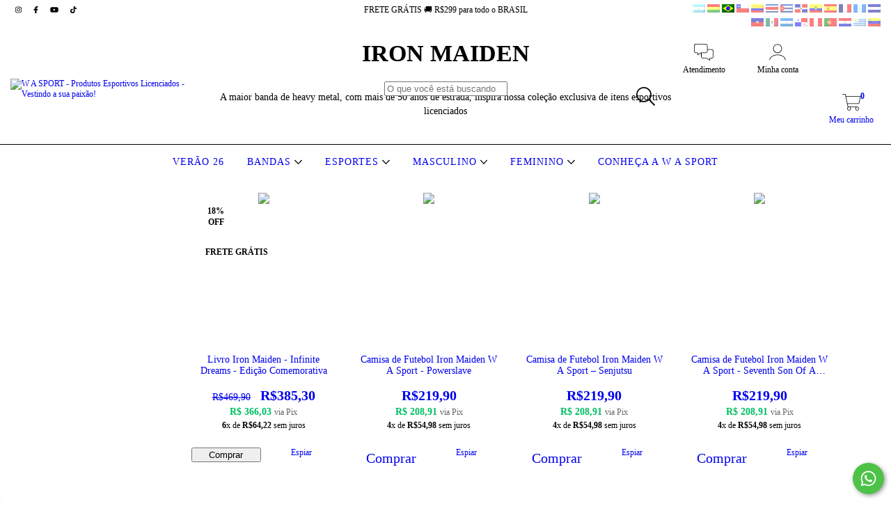

--- FILE ---
content_type: text/html; charset=UTF-8
request_url: https://wasport.com.br/us/bandas-de-rock/iron-maiden/
body_size: 105093
content:
<!DOCTYPE html>
<html xmlns="http://www.w3.org/1999/xhtml" xmlns:fb="http://www.facebook.com/2008/fbml" xmlns:og="http://opengraphprotocol.org/schema/" lang="pt">
    <head>
        <link rel="preconnect" href="https://acdn-us.mitiendanube.com" />
        <link rel="dns-prefetch" href="https://acdn-us.mitiendanube.com" />
        <meta http-equiv="Content-Type" content="text/html; charset=utf-8" />
        <meta http-equiv="X-UA-Compatible" content="IE=edge,chrome=1" />
        <meta name="viewport" content="width=device-width, initial-scale=1" />
        <title>IRON MAIDEN: Camisas de Futebol, Regatas, Acessórios e Muito Rock</title>
        <meta name="description" content="Nós temos itens esportivos criados para fãs apaixonados pelo Iron Maiden! Camisas de futebol, regatas de basquete, shorts, bonés, leggings, tops, e acessórios oficiais. Esportivo, criado para fãs apaixonados. Qualidade, autenticidade e inspiração nos álbuns." />
                
                
        
        <meta property="og:site_name" content="W A SPORT - Produtos Esportivos Licenciados - Vestindo a sua paixão! " />

                                        <meta property="og:url" content="https://wasport.com.br/bandas/iron-maiden/" />
<meta property="og:title" content="IRON MAIDEN" />
<meta property="og:description" content="A maior banda de heavy metal, com mais de 50 anos de estrada, inspira nossa coleção exclusiva de itens esportivos licenciados" />
<meta property="og:image" content="http://acdn-us.mitiendanube.com/stores/001/412/795/products/95eb1a599b02fec8ed21083ce03f463f-862447cf4cdbbd7e3517502767476220-640-0.webp" />
<meta property="og:image:secure_url" content="https://acdn-us.mitiendanube.com/stores/001/412/795/products/95eb1a599b02fec8ed21083ce03f463f-862447cf4cdbbd7e3517502767476220-640-0.webp" />        
        
        
        <style>
            
            
                
                
                @import url('//fonts.googleapis.com/css?family=Poppins:400,700&display=swap');

            

            @charset "UTF-8":

/*============================================================================
critical-css.tpl

    -This file contains all the theme critical styles wich will be loaded inline before the rest of the site
    -Rest of styling can be found in:
    	--static/css/style-async.css.tpl --> For non critical styles witch will be loaded asynchronously
      --static/css/style-colors.critical.tpl --> For critical CSS rendered inline before the rest of the site

==============================================================================*/

/*============================================================================
  Table of Contents

  #External CSS libraries and plugins
    // Bootstrap Grid v4.1.3
    // Swiper 4.4.2
  #Critical path helpers
  #Components
    // Wrappers
    // Placeholders and preloaders
    // Animations
    // Buttons
    // Links
    // Titles and breadcrumbs
    // Icons
    // Texts
    // Sliders
    // Lists
    // Notifications
    // Badge
    // Tooltip
    // Images
    // Forms
    // Video
  #Header and nav
    // Topbar
    // Nav
    // Logo
    // Cart widget and search
  #Home page
    // Welcome message
  #Banners
    // Home banners
    // Informative banners
  #Product grid
    // Category controls
    // Grid item
    // Labels
  #Product detail
  	// Image
  #Cart detail
    // Shipping Calculator
  #Contact page
    // Data contact
  #Media queries
    // Min width 1400px
    // Min width 768px
    //// Components
    //// Header and Nav
    //// Product grid
    //// Helper classes
  
  #Helper classes
    // Margin and padding
    // Text
    // Algin
    // Position
    // Image
    // Visibility
    // Float 
    // Width

==============================================================================*/

/*============================================================================
  #External CSS libraries and plugins
==============================================================================*/
  
{# /* // Bootstrap Grid v4.1.3 */ #}

@-ms-viewport{width:device-width}html{box-sizing:border-box;-ms-overflow-style:scrollbar}*,::after,::before{box-sizing:inherit}.container{width:100%;padding-right:15px;padding-left:15px;margin-right:auto;margin-left:auto}@media (min-width:576px){.container{max-width:540px}}@media (min-width:768px){.container{max-width:720px}}@media (min-width:992px){.container{max-width:960px}}@media (min-width:1200px){.container{max-width:1140px}}.container-fluid{width:100%;padding-right:15px;padding-left:15px;margin-right:auto;margin-left:auto}.row{display:-ms-flexbox;display:flex;-ms-flex-wrap:wrap;flex-wrap:wrap;margin-right:-15px;margin-left:-15px}.no-gutters{margin-right:0;margin-left:0}.no-gutters>.col,.no-gutters>[class*=col-]{padding-right:0;padding-left:0}.col,.col-1,.col-10,.col-11,.col-12,.col-2,.col-3,.col-4,.col-5,.col-6,.col-7,.col-8,.col-9,.col-auto,.col-lg,.col-lg-1,.col-lg-10,.col-lg-11,.col-lg-12,.col-lg-2,.col-lg-3,.col-lg-4,.col-lg-5,.col-lg-6,.col-lg-7,.col-lg-8,.col-lg-9,.col-lg-auto,.col-md,.col-md-1,.col-md-10,.col-md-11,.col-md-12,.col-md-2,.col-md-3,.col-md-4,.col-md-5,.col-md-6,.col-md-7,.col-md-8,.col-md-9,.col-md-auto,.col-sm,.col-sm-1,.col-sm-10,.col-sm-11,.col-sm-12,.col-sm-2,.col-sm-3,.col-sm-4,.col-sm-5,.col-sm-6,.col-sm-7,.col-sm-8,.col-sm-9,.col-sm-auto,.col-xl,.col-xl-1,.col-xl-10,.col-xl-11,.col-xl-12,.col-xl-2,.col-xl-3,.col-xl-4,.col-xl-5,.col-xl-6,.col-xl-7,.col-xl-8,.col-xl-9,.col-xl-auto{position:relative;width:100%;min-height:1px;padding-right:15px;padding-left:15px}.col{-ms-flex-preferred-size:0;flex-basis:0;-ms-flex-positive:1;flex-grow:1;max-width:100%}.col-auto{-ms-flex:0 0 auto;flex:0 0 auto;width:auto;max-width:none}.col-1{-ms-flex:0 0 8.333333%;flex:0 0 8.333333%;max-width:8.333333%}.col-2{-ms-flex:0 0 16.666667%;flex:0 0 16.666667%;max-width:16.666667%}.col-3{-ms-flex:0 0 25%;flex:0 0 25%;max-width:25%}.col-4{-ms-flex:0 0 33.333333%;flex:0 0 33.333333%;max-width:33.333333%}.col-5{-ms-flex:0 0 41.666667%;flex:0 0 41.666667%;max-width:41.666667%}.col-6{-ms-flex:0 0 50%;flex:0 0 50%;max-width:50%}.col-7{-ms-flex:0 0 58.333333%;flex:0 0 58.333333%;max-width:58.333333%}.col-8{-ms-flex:0 0 66.666667%;flex:0 0 66.666667%;max-width:66.666667%}.col-9{-ms-flex:0 0 75%;flex:0 0 75%;max-width:75%}.col-10{-ms-flex:0 0 83.333333%;flex:0 0 83.333333%;max-width:83.333333%}.col-11{-ms-flex:0 0 91.666667%;flex:0 0 91.666667%;max-width:91.666667%}.col-12{-ms-flex:0 0 100%;flex:0 0 100%;max-width:100%}.order-first{-ms-flex-order:-1;order:-1}.order-last{-ms-flex-order:13;order:13}.order-0{-ms-flex-order:0;order:0}.order-1{-ms-flex-order:1;order:1}.order-2{-ms-flex-order:2;order:2}.order-3{-ms-flex-order:3;order:3}.order-4{-ms-flex-order:4;order:4}.order-5{-ms-flex-order:5;order:5}.order-6{-ms-flex-order:6;order:6}.order-7{-ms-flex-order:7;order:7}.order-8{-ms-flex-order:8;order:8}.order-9{-ms-flex-order:9;order:9}.order-10{-ms-flex-order:10;order:10}.order-11{-ms-flex-order:11;order:11}.order-12{-ms-flex-order:12;order:12}.offset-1{margin-left:8.333333%}.offset-2{margin-left:16.666667%}.offset-3{margin-left:25%}.offset-4{margin-left:33.333333%}.offset-5{margin-left:41.666667%}.offset-6{margin-left:50%}.offset-7{margin-left:58.333333%}.offset-8{margin-left:66.666667%}.offset-9{margin-left:75%}.offset-10{margin-left:83.333333%}.offset-11{margin-left:91.666667%}@media (min-width:576px){.col-sm{-ms-flex-preferred-size:0;flex-basis:0;-ms-flex-positive:1;flex-grow:1;max-width:100%}.col-sm-auto{-ms-flex:0 0 auto;flex:0 0 auto;width:auto;max-width:none}.col-sm-1{-ms-flex:0 0 8.333333%;flex:0 0 8.333333%;max-width:8.333333%}.col-sm-2{-ms-flex:0 0 16.666667%;flex:0 0 16.666667%;max-width:16.666667%}.col-sm-3{-ms-flex:0 0 25%;flex:0 0 25%;max-width:25%}.col-sm-4{-ms-flex:0 0 33.333333%;flex:0 0 33.333333%;max-width:33.333333%}.col-sm-5{-ms-flex:0 0 41.666667%;flex:0 0 41.666667%;max-width:41.666667%}.col-sm-6{-ms-flex:0 0 50%;flex:0 0 50%;max-width:50%}.col-sm-7{-ms-flex:0 0 58.333333%;flex:0 0 58.333333%;max-width:58.333333%}.col-sm-8{-ms-flex:0 0 66.666667%;flex:0 0 66.666667%;max-width:66.666667%}.col-sm-9{-ms-flex:0 0 75%;flex:0 0 75%;max-width:75%}.col-sm-10{-ms-flex:0 0 83.333333%;flex:0 0 83.333333%;max-width:83.333333%}.col-sm-11{-ms-flex:0 0 91.666667%;flex:0 0 91.666667%;max-width:91.666667%}.col-sm-12{-ms-flex:0 0 100%;flex:0 0 100%;max-width:100%}.order-sm-first{-ms-flex-order:-1;order:-1}.order-sm-last{-ms-flex-order:13;order:13}.order-sm-0{-ms-flex-order:0;order:0}.order-sm-1{-ms-flex-order:1;order:1}.order-sm-2{-ms-flex-order:2;order:2}.order-sm-3{-ms-flex-order:3;order:3}.order-sm-4{-ms-flex-order:4;order:4}.order-sm-5{-ms-flex-order:5;order:5}.order-sm-6{-ms-flex-order:6;order:6}.order-sm-7{-ms-flex-order:7;order:7}.order-sm-8{-ms-flex-order:8;order:8}.order-sm-9{-ms-flex-order:9;order:9}.order-sm-10{-ms-flex-order:10;order:10}.order-sm-11{-ms-flex-order:11;order:11}.order-sm-12{-ms-flex-order:12;order:12}.offset-sm-0{margin-left:0}.offset-sm-1{margin-left:8.333333%}.offset-sm-2{margin-left:16.666667%}.offset-sm-3{margin-left:25%}.offset-sm-4{margin-left:33.333333%}.offset-sm-5{margin-left:41.666667%}.offset-sm-6{margin-left:50%}.offset-sm-7{margin-left:58.333333%}.offset-sm-8{margin-left:66.666667%}.offset-sm-9{margin-left:75%}.offset-sm-10{margin-left:83.333333%}.offset-sm-11{margin-left:91.666667%}}@media (min-width:768px){.col-md{-ms-flex-preferred-size:0;flex-basis:0;-ms-flex-positive:1;flex-grow:1;max-width:100%}.col-md-auto{-ms-flex:0 0 auto;flex:0 0 auto;width:auto;max-width:none}.col-md-1{-ms-flex:0 0 8.333333%;flex:0 0 8.333333%;max-width:8.333333%}.col-md-2{-ms-flex:0 0 16.666667%;flex:0 0 16.666667%;max-width:16.666667%}.col-md-3{-ms-flex:0 0 25%;flex:0 0 25%;max-width:25%}.col-md-4{-ms-flex:0 0 33.333333%;flex:0 0 33.333333%;max-width:33.333333%}.col-md-5{-ms-flex:0 0 41.666667%;flex:0 0 41.666667%;max-width:41.666667%}.col-md-6{-ms-flex:0 0 50%;flex:0 0 50%;max-width:50%}.col-md-7{-ms-flex:0 0 58.333333%;flex:0 0 58.333333%;max-width:58.333333%}.col-md-8{-ms-flex:0 0 66.666667%;flex:0 0 66.666667%;max-width:66.666667%}.col-md-9{-ms-flex:0 0 75%;flex:0 0 75%;max-width:75%}.col-md-10{-ms-flex:0 0 83.333333%;flex:0 0 83.333333%;max-width:83.333333%}.col-md-11{-ms-flex:0 0 91.666667%;flex:0 0 91.666667%;max-width:91.666667%}.col-md-12{-ms-flex:0 0 100%;flex:0 0 100%;max-width:100%}.order-md-first{-ms-flex-order:-1;order:-1}.order-md-last{-ms-flex-order:13;order:13}.order-md-0{-ms-flex-order:0;order:0}.order-md-1{-ms-flex-order:1;order:1}.order-md-2{-ms-flex-order:2;order:2}.order-md-3{-ms-flex-order:3;order:3}.order-md-4{-ms-flex-order:4;order:4}.order-md-5{-ms-flex-order:5;order:5}.order-md-6{-ms-flex-order:6;order:6}.order-md-7{-ms-flex-order:7;order:7}.order-md-8{-ms-flex-order:8;order:8}.order-md-9{-ms-flex-order:9;order:9}.order-md-10{-ms-flex-order:10;order:10}.order-md-11{-ms-flex-order:11;order:11}.order-md-12{-ms-flex-order:12;order:12}.offset-md-0{margin-left:0}.offset-md-1{margin-left:8.333333%}.offset-md-2{margin-left:16.666667%}.offset-md-3{margin-left:25%}.offset-md-4{margin-left:33.333333%}.offset-md-5{margin-left:41.666667%}.offset-md-6{margin-left:50%}.offset-md-7{margin-left:58.333333%}.offset-md-8{margin-left:66.666667%}.offset-md-9{margin-left:75%}.offset-md-10{margin-left:83.333333%}.offset-md-11{margin-left:91.666667%}}@media (min-width:992px){.col-lg{-ms-flex-preferred-size:0;flex-basis:0;-ms-flex-positive:1;flex-grow:1;max-width:100%}.col-lg-auto{-ms-flex:0 0 auto;flex:0 0 auto;width:auto;max-width:none}.col-lg-1{-ms-flex:0 0 8.333333%;flex:0 0 8.333333%;max-width:8.333333%}.col-lg-2{-ms-flex:0 0 16.666667%;flex:0 0 16.666667%;max-width:16.666667%}.col-lg-3{-ms-flex:0 0 25%;flex:0 0 25%;max-width:25%}.col-lg-4{-ms-flex:0 0 33.333333%;flex:0 0 33.333333%;max-width:33.333333%}.col-lg-5{-ms-flex:0 0 41.666667%;flex:0 0 41.666667%;max-width:41.666667%}.col-lg-6{-ms-flex:0 0 50%;flex:0 0 50%;max-width:50%}.col-lg-7{-ms-flex:0 0 58.333333%;flex:0 0 58.333333%;max-width:58.333333%}.col-lg-8{-ms-flex:0 0 66.666667%;flex:0 0 66.666667%;max-width:66.666667%}.col-lg-9{-ms-flex:0 0 75%;flex:0 0 75%;max-width:75%}.col-lg-10{-ms-flex:0 0 83.333333%;flex:0 0 83.333333%;max-width:83.333333%}.col-lg-11{-ms-flex:0 0 91.666667%;flex:0 0 91.666667%;max-width:91.666667%}.col-lg-12{-ms-flex:0 0 100%;flex:0 0 100%;max-width:100%}.order-lg-first{-ms-flex-order:-1;order:-1}.order-lg-last{-ms-flex-order:13;order:13}.order-lg-0{-ms-flex-order:0;order:0}.order-lg-1{-ms-flex-order:1;order:1}.order-lg-2{-ms-flex-order:2;order:2}.order-lg-3{-ms-flex-order:3;order:3}.order-lg-4{-ms-flex-order:4;order:4}.order-lg-5{-ms-flex-order:5;order:5}.order-lg-6{-ms-flex-order:6;order:6}.order-lg-7{-ms-flex-order:7;order:7}.order-lg-8{-ms-flex-order:8;order:8}.order-lg-9{-ms-flex-order:9;order:9}.order-lg-10{-ms-flex-order:10;order:10}.order-lg-11{-ms-flex-order:11;order:11}.order-lg-12{-ms-flex-order:12;order:12}.offset-lg-0{margin-left:0}.offset-lg-1{margin-left:8.333333%}.offset-lg-2{margin-left:16.666667%}.offset-lg-3{margin-left:25%}.offset-lg-4{margin-left:33.333333%}.offset-lg-5{margin-left:41.666667%}.offset-lg-6{margin-left:50%}.offset-lg-7{margin-left:58.333333%}.offset-lg-8{margin-left:66.666667%}.offset-lg-9{margin-left:75%}.offset-lg-10{margin-left:83.333333%}.offset-lg-11{margin-left:91.666667%}}@media (min-width:1200px){.col-xl{-ms-flex-preferred-size:0;flex-basis:0;-ms-flex-positive:1;flex-grow:1;max-width:100%}.col-xl-auto{-ms-flex:0 0 auto;flex:0 0 auto;width:auto;max-width:none}.col-xl-1{-ms-flex:0 0 8.333333%;flex:0 0 8.333333%;max-width:8.333333%}.col-xl-2{-ms-flex:0 0 16.666667%;flex:0 0 16.666667%;max-width:16.666667%}.col-xl-3{-ms-flex:0 0 25%;flex:0 0 25%;max-width:25%}.col-xl-4{-ms-flex:0 0 33.333333%;flex:0 0 33.333333%;max-width:33.333333%}.col-xl-5{-ms-flex:0 0 41.666667%;flex:0 0 41.666667%;max-width:41.666667%}.col-xl-6{-ms-flex:0 0 50%;flex:0 0 50%;max-width:50%}.col-xl-7{-ms-flex:0 0 58.333333%;flex:0 0 58.333333%;max-width:58.333333%}.col-xl-8{-ms-flex:0 0 66.666667%;flex:0 0 66.666667%;max-width:66.666667%}.col-xl-9{-ms-flex:0 0 75%;flex:0 0 75%;max-width:75%}.col-xl-10{-ms-flex:0 0 83.333333%;flex:0 0 83.333333%;max-width:83.333333%}.col-xl-11{-ms-flex:0 0 91.666667%;flex:0 0 91.666667%;max-width:91.666667%}.col-xl-12{-ms-flex:0 0 100%;flex:0 0 100%;max-width:100%}.order-xl-first{-ms-flex-order:-1;order:-1}.order-xl-last{-ms-flex-order:13;order:13}.order-xl-0{-ms-flex-order:0;order:0}.order-xl-1{-ms-flex-order:1;order:1}.order-xl-2{-ms-flex-order:2;order:2}.order-xl-3{-ms-flex-order:3;order:3}.order-xl-4{-ms-flex-order:4;order:4}.order-xl-5{-ms-flex-order:5;order:5}.order-xl-6{-ms-flex-order:6;order:6}.order-xl-7{-ms-flex-order:7;order:7}.order-xl-8{-ms-flex-order:8;order:8}.order-xl-9{-ms-flex-order:9;order:9}.order-xl-10{-ms-flex-order:10;order:10}.order-xl-11{-ms-flex-order:11;order:11}.order-xl-12{-ms-flex-order:12;order:12}.offset-xl-0{margin-left:0}.offset-xl-1{margin-left:8.333333%}.offset-xl-2{margin-left:16.666667%}.offset-xl-3{margin-left:25%}.offset-xl-4{margin-left:33.333333%}.offset-xl-5{margin-left:41.666667%}.offset-xl-6{margin-left:50%}.offset-xl-7{margin-left:58.333333%}.offset-xl-8{margin-left:66.666667%}.offset-xl-9{margin-left:75%}.offset-xl-10{margin-left:83.333333%}.offset-xl-11{margin-left:91.666667%}}.d-none{display:none!important}.d-inline{display:inline!important}.d-inline-block{display:inline-block!important}.d-block{display:block!important}.d-table{display:table!important}.d-table-row{display:table-row!important}.d-table-cell{display:table-cell!important}.d-flex{display:-ms-flexbox!important;display:flex!important}.d-inline-flex{display:-ms-inline-flexbox!important;display:inline-flex!important}@media (min-width:576px){.d-sm-none{display:none!important}.d-sm-inline{display:inline!important}.d-sm-inline-block{display:inline-block!important}.d-sm-block{display:block!important}.d-sm-table{display:table!important}.d-sm-table-row{display:table-row!important}.d-sm-table-cell{display:table-cell!important}.d-sm-flex{display:-ms-flexbox!important;display:flex!important}.d-sm-inline-flex{display:-ms-inline-flexbox!important;display:inline-flex!important}}@media (min-width:768px){.d-md-none{display:none!important}.d-md-inline{display:inline!important}.d-md-inline-block{display:inline-block!important}.d-md-block{display:block!important}.d-md-table{display:table!important}.d-md-table-row{display:table-row!important}.d-md-table-cell{display:table-cell!important}.d-md-flex{display:-ms-flexbox!important;display:flex!important}.d-md-inline-flex{display:-ms-inline-flexbox!important;display:inline-flex!important}}@media (min-width:992px){.d-lg-none{display:none!important}.d-lg-inline{display:inline!important}.d-lg-inline-block{display:inline-block!important}.d-lg-block{display:block!important}.d-lg-table{display:table!important}.d-lg-table-row{display:table-row!important}.d-lg-table-cell{display:table-cell!important}.d-lg-flex{display:-ms-flexbox!important;display:flex!important}.d-lg-inline-flex{display:-ms-inline-flexbox!important;display:inline-flex!important}}@media (min-width:1200px){.d-xl-none{display:none!important}.d-xl-inline{display:inline!important}.d-xl-inline-block{display:inline-block!important}.d-xl-block{display:block!important}.d-xl-table{display:table!important}.d-xl-table-row{display:table-row!important}.d-xl-table-cell{display:table-cell!important}.d-xl-flex{display:-ms-flexbox!important;display:flex!important}.d-xl-inline-flex{display:-ms-inline-flexbox!important;display:inline-flex!important}}@media print{.d-print-none{display:none!important}.d-print-inline{display:inline!important}.d-print-inline-block{display:inline-block!important}.d-print-block{display:block!important}.d-print-table{display:table!important}.d-print-table-row{display:table-row!important}.d-print-table-cell{display:table-cell!important}.d-print-flex{display:-ms-flexbox!important;display:flex!important}.d-print-inline-flex{display:-ms-inline-flexbox!important;display:inline-flex!important}}.flex-row{-ms-flex-direction:row!important;flex-direction:row!important}.flex-column{-ms-flex-direction:column!important;flex-direction:column!important}.flex-row-reverse{-ms-flex-direction:row-reverse!important;flex-direction:row-reverse!important}.flex-column-reverse{-ms-flex-direction:column-reverse!important;flex-direction:column-reverse!important}.flex-wrap{-ms-flex-wrap:wrap!important;flex-wrap:wrap!important}.flex-nowrap{-ms-flex-wrap:nowrap!important;flex-wrap:nowrap!important}.flex-wrap-reverse{-ms-flex-wrap:wrap-reverse!important;flex-wrap:wrap-reverse!important}.flex-fill{-ms-flex:1 1 auto!important;flex:1 1 auto!important}.flex-grow-0{-ms-flex-positive:0!important;flex-grow:0!important}.flex-grow-1{-ms-flex-positive:1!important;flex-grow:1!important}.flex-shrink-0{-ms-flex-negative:0!important;flex-shrink:0!important}.flex-shrink-1{-ms-flex-negative:1!important;flex-shrink:1!important}.justify-content-start{-ms-flex-pack:start!important;justify-content:flex-start!important}.justify-content-end{-ms-flex-pack:end!important;justify-content:flex-end!important}.justify-content-center{-ms-flex-pack:center!important;justify-content:center!important}.justify-content-between{-ms-flex-pack:justify!important;justify-content:space-between!important}.justify-content-around{-ms-flex-pack:distribute!important;justify-content:space-around!important}.align-items-start{-ms-flex-align:start!important;align-items:flex-start!important}.align-items-end{-ms-flex-align:end!important;align-items:flex-end!important}.align-items-center{-ms-flex-align:center!important;align-items:center!important}.align-items-baseline{-ms-flex-align:baseline!important;align-items:baseline!important}.align-items-stretch{-ms-flex-align:stretch!important;align-items:stretch!important}.align-content-start{-ms-flex-line-pack:start!important;align-content:flex-start!important}.align-content-end{-ms-flex-line-pack:end!important;align-content:flex-end!important}.align-content-center{-ms-flex-line-pack:center!important;align-content:center!important}.align-content-between{-ms-flex-line-pack:justify!important;align-content:space-between!important}.align-content-around{-ms-flex-line-pack:distribute!important;align-content:space-around!important}.align-content-stretch{-ms-flex-line-pack:stretch!important;align-content:stretch!important}.align-self-auto{-ms-flex-item-align:auto!important;align-self:auto!important}.align-self-start{-ms-flex-item-align:start!important;align-self:flex-start!important}.align-self-end{-ms-flex-item-align:end!important;align-self:flex-end!important}.align-self-center{-ms-flex-item-align:center!important;align-self:center!important}.align-self-baseline{-ms-flex-item-align:baseline!important;align-self:baseline!important}.align-self-stretch{-ms-flex-item-align:stretch!important;align-self:stretch!important}@media (min-width:576px){.flex-sm-row{-ms-flex-direction:row!important;flex-direction:row!important}.flex-sm-column{-ms-flex-direction:column!important;flex-direction:column!important}.flex-sm-row-reverse{-ms-flex-direction:row-reverse!important;flex-direction:row-reverse!important}.flex-sm-column-reverse{-ms-flex-direction:column-reverse!important;flex-direction:column-reverse!important}.flex-sm-wrap{-ms-flex-wrap:wrap!important;flex-wrap:wrap!important}.flex-sm-nowrap{-ms-flex-wrap:nowrap!important;flex-wrap:nowrap!important}.flex-sm-wrap-reverse{-ms-flex-wrap:wrap-reverse!important;flex-wrap:wrap-reverse!important}.flex-sm-fill{-ms-flex:1 1 auto!important;flex:1 1 auto!important}.flex-sm-grow-0{-ms-flex-positive:0!important;flex-grow:0!important}.flex-sm-grow-1{-ms-flex-positive:1!important;flex-grow:1!important}.flex-sm-shrink-0{-ms-flex-negative:0!important;flex-shrink:0!important}.flex-sm-shrink-1{-ms-flex-negative:1!important;flex-shrink:1!important}.justify-content-sm-start{-ms-flex-pack:start!important;justify-content:flex-start!important}.justify-content-sm-end{-ms-flex-pack:end!important;justify-content:flex-end!important}.justify-content-sm-center{-ms-flex-pack:center!important;justify-content:center!important}.justify-content-sm-between{-ms-flex-pack:justify!important;justify-content:space-between!important}.justify-content-sm-around{-ms-flex-pack:distribute!important;justify-content:space-around!important}.align-items-sm-start{-ms-flex-align:start!important;align-items:flex-start!important}.align-items-sm-end{-ms-flex-align:end!important;align-items:flex-end!important}.align-items-sm-center{-ms-flex-align:center!important;align-items:center!important}.align-items-sm-baseline{-ms-flex-align:baseline!important;align-items:baseline!important}.align-items-sm-stretch{-ms-flex-align:stretch!important;align-items:stretch!important}.align-content-sm-start{-ms-flex-line-pack:start!important;align-content:flex-start!important}.align-content-sm-end{-ms-flex-line-pack:end!important;align-content:flex-end!important}.align-content-sm-center{-ms-flex-line-pack:center!important;align-content:center!important}.align-content-sm-between{-ms-flex-line-pack:justify!important;align-content:space-between!important}.align-content-sm-around{-ms-flex-line-pack:distribute!important;align-content:space-around!important}.align-content-sm-stretch{-ms-flex-line-pack:stretch!important;align-content:stretch!important}.align-self-sm-auto{-ms-flex-item-align:auto!important;align-self:auto!important}.align-self-sm-start{-ms-flex-item-align:start!important;align-self:flex-start!important}.align-self-sm-end{-ms-flex-item-align:end!important;align-self:flex-end!important}.align-self-sm-center{-ms-flex-item-align:center!important;align-self:center!important}.align-self-sm-baseline{-ms-flex-item-align:baseline!important;align-self:baseline!important}.align-self-sm-stretch{-ms-flex-item-align:stretch!important;align-self:stretch!important}}@media (min-width:768px){.flex-md-row{-ms-flex-direction:row!important;flex-direction:row!important}.flex-md-column{-ms-flex-direction:column!important;flex-direction:column!important}.flex-md-row-reverse{-ms-flex-direction:row-reverse!important;flex-direction:row-reverse!important}.flex-md-column-reverse{-ms-flex-direction:column-reverse!important;flex-direction:column-reverse!important}.flex-md-wrap{-ms-flex-wrap:wrap!important;flex-wrap:wrap!important}.flex-md-nowrap{-ms-flex-wrap:nowrap!important;flex-wrap:nowrap!important}.flex-md-wrap-reverse{-ms-flex-wrap:wrap-reverse!important;flex-wrap:wrap-reverse!important}.flex-md-fill{-ms-flex:1 1 auto!important;flex:1 1 auto!important}.flex-md-grow-0{-ms-flex-positive:0!important;flex-grow:0!important}.flex-md-grow-1{-ms-flex-positive:1!important;flex-grow:1!important}.flex-md-shrink-0{-ms-flex-negative:0!important;flex-shrink:0!important}.flex-md-shrink-1{-ms-flex-negative:1!important;flex-shrink:1!important}.justify-content-md-start{-ms-flex-pack:start!important;justify-content:flex-start!important}.justify-content-md-end{-ms-flex-pack:end!important;justify-content:flex-end!important}.justify-content-md-center{-ms-flex-pack:center!important;justify-content:center!important}.justify-content-md-between{-ms-flex-pack:justify!important;justify-content:space-between!important}.justify-content-md-around{-ms-flex-pack:distribute!important;justify-content:space-around!important}.align-items-md-start{-ms-flex-align:start!important;align-items:flex-start!important}.align-items-md-end{-ms-flex-align:end!important;align-items:flex-end!important}.align-items-md-center{-ms-flex-align:center!important;align-items:center!important}.align-items-md-baseline{-ms-flex-align:baseline!important;align-items:baseline!important}.align-items-md-stretch{-ms-flex-align:stretch!important;align-items:stretch!important}.align-content-md-start{-ms-flex-line-pack:start!important;align-content:flex-start!important}.align-content-md-end{-ms-flex-line-pack:end!important;align-content:flex-end!important}.align-content-md-center{-ms-flex-line-pack:center!important;align-content:center!important}.align-content-md-between{-ms-flex-line-pack:justify!important;align-content:space-between!important}.align-content-md-around{-ms-flex-line-pack:distribute!important;align-content:space-around!important}.align-content-md-stretch{-ms-flex-line-pack:stretch!important;align-content:stretch!important}.align-self-md-auto{-ms-flex-item-align:auto!important;align-self:auto!important}.align-self-md-start{-ms-flex-item-align:start!important;align-self:flex-start!important}.align-self-md-end{-ms-flex-item-align:end!important;align-self:flex-end!important}.align-self-md-center{-ms-flex-item-align:center!important;align-self:center!important}.align-self-md-baseline{-ms-flex-item-align:baseline!important;align-self:baseline!important}.align-self-md-stretch{-ms-flex-item-align:stretch!important;align-self:stretch!important}}@media (min-width:992px){.flex-lg-row{-ms-flex-direction:row!important;flex-direction:row!important}.flex-lg-column{-ms-flex-direction:column!important;flex-direction:column!important}.flex-lg-row-reverse{-ms-flex-direction:row-reverse!important;flex-direction:row-reverse!important}.flex-lg-column-reverse{-ms-flex-direction:column-reverse!important;flex-direction:column-reverse!important}.flex-lg-wrap{-ms-flex-wrap:wrap!important;flex-wrap:wrap!important}.flex-lg-nowrap{-ms-flex-wrap:nowrap!important;flex-wrap:nowrap!important}.flex-lg-wrap-reverse{-ms-flex-wrap:wrap-reverse!important;flex-wrap:wrap-reverse!important}.flex-lg-fill{-ms-flex:1 1 auto!important;flex:1 1 auto!important}.flex-lg-grow-0{-ms-flex-positive:0!important;flex-grow:0!important}.flex-lg-grow-1{-ms-flex-positive:1!important;flex-grow:1!important}.flex-lg-shrink-0{-ms-flex-negative:0!important;flex-shrink:0!important}.flex-lg-shrink-1{-ms-flex-negative:1!important;flex-shrink:1!important}.justify-content-lg-start{-ms-flex-pack:start!important;justify-content:flex-start!important}.justify-content-lg-end{-ms-flex-pack:end!important;justify-content:flex-end!important}.justify-content-lg-center{-ms-flex-pack:center!important;justify-content:center!important}.justify-content-lg-between{-ms-flex-pack:justify!important;justify-content:space-between!important}.justify-content-lg-around{-ms-flex-pack:distribute!important;justify-content:space-around!important}.align-items-lg-start{-ms-flex-align:start!important;align-items:flex-start!important}.align-items-lg-end{-ms-flex-align:end!important;align-items:flex-end!important}.align-items-lg-center{-ms-flex-align:center!important;align-items:center!important}.align-items-lg-baseline{-ms-flex-align:baseline!important;align-items:baseline!important}.align-items-lg-stretch{-ms-flex-align:stretch!important;align-items:stretch!important}.align-content-lg-start{-ms-flex-line-pack:start!important;align-content:flex-start!important}.align-content-lg-end{-ms-flex-line-pack:end!important;align-content:flex-end!important}.align-content-lg-center{-ms-flex-line-pack:center!important;align-content:center!important}.align-content-lg-between{-ms-flex-line-pack:justify!important;align-content:space-between!important}.align-content-lg-around{-ms-flex-line-pack:distribute!important;align-content:space-around!important}.align-content-lg-stretch{-ms-flex-line-pack:stretch!important;align-content:stretch!important}.align-self-lg-auto{-ms-flex-item-align:auto!important;align-self:auto!important}.align-self-lg-start{-ms-flex-item-align:start!important;align-self:flex-start!important}.align-self-lg-end{-ms-flex-item-align:end!important;align-self:flex-end!important}.align-self-lg-center{-ms-flex-item-align:center!important;align-self:center!important}.align-self-lg-baseline{-ms-flex-item-align:baseline!important;align-self:baseline!important}.align-self-lg-stretch{-ms-flex-item-align:stretch!important;align-self:stretch!important}}@media (min-width:1200px){.flex-xl-row{-ms-flex-direction:row!important;flex-direction:row!important}.flex-xl-column{-ms-flex-direction:column!important;flex-direction:column!important}.flex-xl-row-reverse{-ms-flex-direction:row-reverse!important;flex-direction:row-reverse!important}.flex-xl-column-reverse{-ms-flex-direction:column-reverse!important;flex-direction:column-reverse!important}.flex-xl-wrap{-ms-flex-wrap:wrap!important;flex-wrap:wrap!important}.flex-xl-nowrap{-ms-flex-wrap:nowrap!important;flex-wrap:nowrap!important}.flex-xl-wrap-reverse{-ms-flex-wrap:wrap-reverse!important;flex-wrap:wrap-reverse!important}.flex-xl-fill{-ms-flex:1 1 auto!important;flex:1 1 auto!important}.flex-xl-grow-0{-ms-flex-positive:0!important;flex-grow:0!important}.flex-xl-grow-1{-ms-flex-positive:1!important;flex-grow:1!important}.flex-xl-shrink-0{-ms-flex-negative:0!important;flex-shrink:0!important}.flex-xl-shrink-1{-ms-flex-negative:1!important;flex-shrink:1!important}.justify-content-xl-start{-ms-flex-pack:start!important;justify-content:flex-start!important}.justify-content-xl-end{-ms-flex-pack:end!important;justify-content:flex-end!important}.justify-content-xl-center{-ms-flex-pack:center!important;justify-content:center!important}.justify-content-xl-between{-ms-flex-pack:justify!important;justify-content:space-between!important}.justify-content-xl-around{-ms-flex-pack:distribute!important;justify-content:space-around!important}.align-items-xl-start{-ms-flex-align:start!important;align-items:flex-start!important}.align-items-xl-end{-ms-flex-align:end!important;align-items:flex-end!important}.align-items-xl-center{-ms-flex-align:center!important;align-items:center!important}.align-items-xl-baseline{-ms-flex-align:baseline!important;align-items:baseline!important}.align-items-xl-stretch{-ms-flex-align:stretch!important;align-items:stretch!important}.align-content-xl-start{-ms-flex-line-pack:start!important;align-content:flex-start!important}.align-content-xl-end{-ms-flex-line-pack:end!important;align-content:flex-end!important}.align-content-xl-center{-ms-flex-line-pack:center!important;align-content:center!important}.align-content-xl-between{-ms-flex-line-pack:justify!important;align-content:space-between!important}.align-content-xl-around{-ms-flex-line-pack:distribute!important;align-content:space-around!important}.align-content-xl-stretch{-ms-flex-line-pack:stretch!important;align-content:stretch!important}.align-self-xl-auto{-ms-flex-item-align:auto!important;align-self:auto!important}.align-self-xl-start{-ms-flex-item-align:start!important;align-self:flex-start!important}.align-self-xl-end{-ms-flex-item-align:end!important;align-self:flex-end!important}.align-self-xl-center{-ms-flex-item-align:center!important;align-self:center!important}.align-self-xl-baseline{-ms-flex-item-align:baseline!important;align-self:baseline!important}.align-self-xl-stretch{-ms-flex-item-align:stretch!important;align-self:stretch!important}}

{# /* // Swiper 4.4.2 */ #}
.swiper-container{width:100%;margin:0 auto;position:relative;overflow:hidden;list-style:none;padding:0;z-index:1}.swiper-container-no-flexbox .swiper-slide{float:left}.swiper-container-vertical>.swiper-wrapper{-webkit-box-orient:vertical;-webkit-box-direction:normal;-webkit-flex-direction:column;-ms-flex-direction:column;flex-direction:column}.swiper-wrapper{position:relative;width:100%;height:100%;z-index:1;display:-webkit-box;display:-webkit-flex;display:-ms-flexbox;display:flex;-webkit-transition-property:-webkit-transform;transition-property:-webkit-transform;-o-transition-property:transform;transition-property:transform;transition-property:transform,-webkit-transform}.swiper-container-android .swiper-slide,.swiper-wrapper{-webkit-transform:translate3d(0,0,0);transform:translate3d(0,0,0)}.swiper-container-multirow>.swiper-wrapper{-webkit-flex-wrap:wrap;-ms-flex-wrap:wrap;flex-wrap:wrap}.swiper-container-free-mode>.swiper-wrapper{-webkit-transition-timing-function:ease-out;-o-transition-timing-function:ease-out;transition-timing-function:ease-out;margin:0 auto}.swiper-slide{-webkit-flex-shrink:0;-ms-flex-negative:0;flex-shrink:0;width:100%;height:100%;position:relative;-webkit-transition-property:-webkit-transform;transition-property:-webkit-transform;-o-transition-property:transform;transition-property:transform;transition-property:transform,-webkit-transform}.swiper-slide-invisible-blank{visibility:hidden}.swiper-container-autoheight,.swiper-container-autoheight .swiper-slide{height:auto}.swiper-container-autoheight .swiper-wrapper{-webkit-box-align:start;-webkit-align-items:flex-start;-ms-flex-align:start;align-items:flex-start;-webkit-transition-property:height,-webkit-transform;transition-property:height,-webkit-transform;-o-transition-property:transform,height;transition-property:transform,height;transition-property:transform,height,-webkit-transform}.swiper-container-3d{-webkit-perspective:1200px;perspective:1200px}.swiper-container-3d .swiper-cube-shadow,.swiper-container-3d .swiper-slide,.swiper-container-3d .swiper-slide-shadow-bottom,.swiper-container-3d .swiper-slide-shadow-left,.swiper-container-3d .swiper-slide-shadow-right,.swiper-container-3d .swiper-slide-shadow-top,.swiper-container-3d .swiper-wrapper{-webkit-transform-style:preserve-3d;transform-style:preserve-3d}.swiper-container-3d .swiper-slide-shadow-bottom,.swiper-container-3d .swiper-slide-shadow-left,.swiper-container-3d .swiper-slide-shadow-right,.swiper-container-3d .swiper-slide-shadow-top{position:absolute;left:0;top:0;width:100%;height:100%;pointer-events:none;z-index:10}.swiper-container-3d .swiper-slide-shadow-left{background-image:-webkit-gradient(linear,right top,left top,from(rgba(0,0,0,.5)),to(rgba(0,0,0,0)));background-image:-webkit-linear-gradient(right,rgba(0,0,0,.5),rgba(0,0,0,0));background-image:-o-linear-gradient(right,rgba(0,0,0,.5),rgba(0,0,0,0));background-image:linear-gradient(to left,rgba(0,0,0,.5),rgba(0,0,0,0))}.swiper-container-3d .swiper-slide-shadow-right{background-image:-webkit-gradient(linear,left top,right top,from(rgba(0,0,0,.5)),to(rgba(0,0,0,0)));background-image:-webkit-linear-gradient(left,rgba(0,0,0,.5),rgba(0,0,0,0));background-image:-o-linear-gradient(left,rgba(0,0,0,.5),rgba(0,0,0,0));background-image:linear-gradient(to right,rgba(0,0,0,.5),rgba(0,0,0,0))}.swiper-container-3d .swiper-slide-shadow-top{background-image:-webkit-gradient(linear,left bottom,left top,from(rgba(0,0,0,.5)),to(rgba(0,0,0,0)));background-image:-webkit-linear-gradient(bottom,rgba(0,0,0,.5),rgba(0,0,0,0));background-image:-o-linear-gradient(bottom,rgba(0,0,0,.5),rgba(0,0,0,0));background-image:linear-gradient(to top,rgba(0,0,0,.5),rgba(0,0,0,0))}.swiper-container-3d .swiper-slide-shadow-bottom{background-image:-webkit-gradient(linear,left top,left bottom,from(rgba(0,0,0,.5)),to(rgba(0,0,0,0)));background-image:-webkit-linear-gradient(top,rgba(0,0,0,.5),rgba(0,0,0,0));background-image:-o-linear-gradient(top,rgba(0,0,0,.5),rgba(0,0,0,0));background-image:linear-gradient(to bottom,rgba(0,0,0,.5),rgba(0,0,0,0))}.swiper-container-wp8-horizontal,.swiper-container-wp8-horizontal>.swiper-wrapper{-ms-touch-action:pan-y;touch-action:pan-y}.swiper-container-wp8-vertical,.swiper-container-wp8-vertical>.swiper-wrapper{-ms-touch-action:pan-x;touch-action:pan-x}.swiper-button-next,.swiper-button-prev{position:absolute;top:50%;z-index:10;width:30px;height:40px;margin-top:-25px;line-height:40px;color:#fff;text-align:center;cursor:pointer}.swiper-button-next.swiper-button-disabled,.swiper-button-prev.swiper-button-disabled{opacity:0;cursor:auto}.swiper-button-prev,.swiper-container-rtl .swiper-button-next{left:20px;right:auto}.swiper-button-next,.swiper-container-rtl .swiper-button-prev{right:20px;left:auto}.swiper-button-lock{display:none}.swiper-pagination{position:absolute;text-align:center;-webkit-transition:.3s opacity;-o-transition:.3s opacity;transition:.3s opacity;-webkit-transform:translate3d(0,0,0);transform:translate3d(0,0,0);z-index:10}.swiper-pagination.swiper-pagination-hidden{opacity:0}.swiper-container-horizontal>.swiper-pagination-bullets,.swiper-pagination-custom,.swiper-pagination-fraction{bottom:20px;left:0;width:100%}.swiper-pagination-bullets-dynamic{overflow:hidden;font-size:0}.swiper-pagination-bullets-dynamic .swiper-pagination-bullet{-webkit-transform:scale(.33);-ms-transform:scale(.33);transform:scale(.33);position:relative}.swiper-pagination-bullets-dynamic .swiper-pagination-bullet-active{-webkit-transform:scale(1);-ms-transform:scale(1);transform:scale(1)}.swiper-pagination-bullets-dynamic .swiper-pagination-bullet-active-main{-webkit-transform:scale(1);-ms-transform:scale(1);transform:scale(1)}.swiper-pagination-bullets-dynamic .swiper-pagination-bullet-active-prev{-webkit-transform:scale(.66);-ms-transform:scale(.66);transform:scale(.66)}.swiper-pagination-bullets-dynamic .swiper-pagination-bullet-active-prev-prev{-webkit-transform:scale(.33);-ms-transform:scale(.33);transform:scale(.33)}.swiper-pagination-bullets-dynamic .swiper-pagination-bullet-active-next{-webkit-transform:scale(.66);-ms-transform:scale(.66);transform:scale(.66)}.swiper-pagination-bullets-dynamic .swiper-pagination-bullet-active-next-next{-webkit-transform:scale(.33);-ms-transform:scale(.33);transform:scale(.33)}.swiper-pagination-bullet{width:8px;height:8px;display:inline-block;border-radius:100%;background:#000;opacity:.2}button.swiper-pagination-bullet{border:none;margin:0;padding:0;-webkit-box-shadow:none;box-shadow:none;-webkit-appearance:none;-moz-appearance:none;appearance:none}.swiper-pagination-clickable .swiper-pagination-bullet{cursor:pointer}.swiper-pagination-bullet-active{opacity:1;background:#007aff}.swiper-container-vertical>.swiper-pagination-bullets{right:10px;top:50%;-webkit-transform:translate3d(0,-50%,0);transform:translate3d(0,-50%,0)}.swiper-container-vertical>.swiper-pagination-bullets .swiper-pagination-bullet{margin:6px 0;display:block}.swiper-container-vertical>.swiper-pagination-bullets.swiper-pagination-bullets-dynamic{top:50%;-webkit-transform:translateY(-50%);-ms-transform:translateY(-50%);transform:translateY(-50%);width:8px}.swiper-container-vertical>.swiper-pagination-bullets.swiper-pagination-bullets-dynamic .swiper-pagination-bullet{display:inline-block;-webkit-transition:.2s top,.2s -webkit-transform;transition:.2s top,.2s -webkit-transform;-o-transition:.2s transform,.2s top;transition:.2s transform,.2s top;transition:.2s transform,.2s top,.2s -webkit-transform}.swiper-container-horizontal>.swiper-pagination-bullets .swiper-pagination-bullet{margin:0 4px}.swiper-container-horizontal>.swiper-pagination-bullets.swiper-pagination-bullets-dynamic{left:50%;-webkit-transform:translateX(-50%);-ms-transform:translateX(-50%);transform:translateX(-50%);white-space:nowrap}.swiper-container-horizontal>.swiper-pagination-bullets.swiper-pagination-bullets-dynamic .swiper-pagination-bullet{-webkit-transition:.2s left,.2s -webkit-transform;transition:.2s left,.2s -webkit-transform;-o-transition:.2s transform,.2s left;transition:.2s transform,.2s left;transition:.2s transform,.2s left,.2s -webkit-transform}.swiper-container-horizontal.swiper-container-rtl>.swiper-pagination-bullets-dynamic .swiper-pagination-bullet{-webkit-transition:.2s right,.2s -webkit-transform;transition:.2s right,.2s -webkit-transform;-o-transition:.2s transform,.2s right;transition:.2s transform,.2s right;transition:.2s transform,.2s right,.2s -webkit-transform}.swiper-pagination-progressbar{background:rgba(0,0,0,.25);position:absolute}.swiper-pagination-progressbar .swiper-pagination-progressbar-fill{background:#007aff;position:absolute;left:0;top:0;width:100%;height:100%;-webkit-transform:scale(0);-ms-transform:scale(0);transform:scale(0);-webkit-transform-origin:left top;-ms-transform-origin:left top;transform-origin:left top}.swiper-container-rtl .swiper-pagination-progressbar .swiper-pagination-progressbar-fill{-webkit-transform-origin:right top;-ms-transform-origin:right top;transform-origin:right top}.swiper-container-horizontal>.swiper-pagination-progressbar,.swiper-container-vertical>.swiper-pagination-progressbar.swiper-pagination-progressbar-opposite{width:100%;height:4px;left:0;top:0}.swiper-container-horizontal>.swiper-pagination-progressbar.swiper-pagination-progressbar-opposite,.swiper-container-vertical>.swiper-pagination-progressbar{width:4px;height:100%;left:0;top:0}.swiper-pagination-white .swiper-pagination-bullet-active{background:#fff}.swiper-pagination-progressbar.swiper-pagination-white{background:rgba(255,255,255,.25)}.swiper-pagination-progressbar.swiper-pagination-white .swiper-pagination-progressbar-fill{background:#fff}.swiper-pagination-black .swiper-pagination-bullet-active{background:#000}.swiper-pagination-progressbar.swiper-pagination-black{background:rgba(0,0,0,.25)}.swiper-pagination-progressbar.swiper-pagination-black .swiper-pagination-progressbar-fill{background:#000}.swiper-pagination-lock{display:none}.swiper-lazy-preloader{width:42px;height:42px;position:absolute;left:50%;top:50%;margin-left:-21px;margin-top:-21px;z-index:10;-webkit-transform-origin:50%;-ms-transform-origin:50%;transform-origin:50%;-webkit-animation:swiper-preloader-spin 1s steps(12,end) infinite;animation:swiper-preloader-spin 1s steps(12,end) infinite}.swiper-lazy-preloader:after{display:block;content:'';width:100%;height:100%;background-image:url("data:image/svg+xml;charset=utf-8,%3Csvg%20viewBox%3D'0%200%20120%20120'%20xmlns%3D'http%3A%2F%2Fwww.w3.org%2F2000%2Fsvg'%20xmlns%3Axlink%3D'http%3A%2F%2Fwww.w3.org%2F1999%2Fxlink'%3E%3Cdefs%3E%3Cline%20id%3D'l'%20x1%3D'60'%20x2%3D'60'%20y1%3D'7'%20y2%3D'27'%20stroke%3D'%236c6c6c'%20stroke-width%3D'11'%20stroke-linecap%3D'round'%2F%3E%3C%2Fdefs%3E%3Cg%3E%3Cuse%20xlink%3Ahref%3D'%23l'%20opacity%3D'.27'%2F%3E%3Cuse%20xlink%3Ahref%3D'%23l'%20opacity%3D'.27'%20transform%3D'rotate(30%2060%2C60)'%2F%3E%3Cuse%20xlink%3Ahref%3D'%23l'%20opacity%3D'.27'%20transform%3D'rotate(60%2060%2C60)'%2F%3E%3Cuse%20xlink%3Ahref%3D'%23l'%20opacity%3D'.27'%20transform%3D'rotate(90%2060%2C60)'%2F%3E%3Cuse%20xlink%3Ahref%3D'%23l'%20opacity%3D'.27'%20transform%3D'rotate(120%2060%2C60)'%2F%3E%3Cuse%20xlink%3Ahref%3D'%23l'%20opacity%3D'.27'%20transform%3D'rotate(150%2060%2C60)'%2F%3E%3Cuse%20xlink%3Ahref%3D'%23l'%20opacity%3D'.37'%20transform%3D'rotate(180%2060%2C60)'%2F%3E%3Cuse%20xlink%3Ahref%3D'%23l'%20opacity%3D'.46'%20transform%3D'rotate(210%2060%2C60)'%2F%3E%3Cuse%20xlink%3Ahref%3D'%23l'%20opacity%3D'.56'%20transform%3D'rotate(240%2060%2C60)'%2F%3E%3Cuse%20xlink%3Ahref%3D'%23l'%20opacity%3D'.66'%20transform%3D'rotate(270%2060%2C60)'%2F%3E%3Cuse%20xlink%3Ahref%3D'%23l'%20opacity%3D'.75'%20transform%3D'rotate(300%2060%2C60)'%2F%3E%3Cuse%20xlink%3Ahref%3D'%23l'%20opacity%3D'.85'%20transform%3D'rotate(330%2060%2C60)'%2F%3E%3C%2Fg%3E%3C%2Fsvg%3E");background-position:50%;background-size:100%;background-repeat:no-repeat}.swiper-lazy-preloader-white:after{background-image:url("data:image/svg+xml;charset=utf-8,%3Csvg%20viewBox%3D'0%200%20120%20120'%20xmlns%3D'http%3A%2F%2Fwww.w3.org%2F2000%2Fsvg'%20xmlns%3Axlink%3D'http%3A%2F%2Fwww.w3.org%2F1999%2Fxlink'%3E%3Cdefs%3E%3Cline%20id%3D'l'%20x1%3D'60'%20x2%3D'60'%20y1%3D'7'%20y2%3D'27'%20stroke%3D'%23fff'%20stroke-width%3D'11'%20stroke-linecap%3D'round'%2F%3E%3C%2Fdefs%3E%3Cg%3E%3Cuse%20xlink%3Ahref%3D'%23l'%20opacity%3D'.27'%2F%3E%3Cuse%20xlink%3Ahref%3D'%23l'%20opacity%3D'.27'%20transform%3D'rotate(30%2060%2C60)'%2F%3E%3Cuse%20xlink%3Ahref%3D'%23l'%20opacity%3D'.27'%20transform%3D'rotate(60%2060%2C60)'%2F%3E%3Cuse%20xlink%3Ahref%3D'%23l'%20opacity%3D'.27'%20transform%3D'rotate(90%2060%2C60)'%2F%3E%3Cuse%20xlink%3Ahref%3D'%23l'%20opacity%3D'.27'%20transform%3D'rotate(120%2060%2C60)'%2F%3E%3Cuse%20xlink%3Ahref%3D'%23l'%20opacity%3D'.27'%20transform%3D'rotate(150%2060%2C60)'%2F%3E%3Cuse%20xlink%3Ahref%3D'%23l'%20opacity%3D'.37'%20transform%3D'rotate(180%2060%2C60)'%2F%3E%3Cuse%20xlink%3Ahref%3D'%23l'%20opacity%3D'.46'%20transform%3D'rotate(210%2060%2C60)'%2F%3E%3Cuse%20xlink%3Ahref%3D'%23l'%20opacity%3D'.56'%20transform%3D'rotate(240%2060%2C60)'%2F%3E%3Cuse%20xlink%3Ahref%3D'%23l'%20opacity%3D'.66'%20transform%3D'rotate(270%2060%2C60)'%2F%3E%3Cuse%20xlink%3Ahref%3D'%23l'%20opacity%3D'.75'%20transform%3D'rotate(300%2060%2C60)'%2F%3E%3Cuse%20xlink%3Ahref%3D'%23l'%20opacity%3D'.85'%20transform%3D'rotate(330%2060%2C60)'%2F%3E%3C%2Fg%3E%3C%2Fsvg%3E")}@-webkit-keyframes swiper-preloader-spin{100%{-webkit-transform:rotate(360deg);transform:rotate(360deg)}}@keyframes swiper-preloader-spin{100%{-webkit-transform:rotate(360deg);transform:rotate(360deg)}}.swiper-container-fade.swiper-container-free-mode .swiper-slide{-webkit-transition-timing-function:ease-out;-o-transition-timing-function:ease-out;transition-timing-function:ease-out}.swiper-container-fade .swiper-slide{pointer-events:none;-webkit-transition-property:opacity;-o-transition-property:opacity;transition-property:opacity}.swiper-container-fade .swiper-slide .swiper-slide{pointer-events:none}.swiper-container-fade .swiper-slide-active,.swiper-container-fade .swiper-slide-active .swiper-slide-active{pointer-events:auto}

/*============================================================================
  #Critical path helpers
==============================================================================*/

/* Hidden general content until rest of styling loads */
.visible-when-content-ready{
	visibility: hidden!important;
}
.display-when-content-ready{
	display: none!important;
}

/*============================================================================
  #Components
==============================================================================*/

{# /* // Wrappers */ #}

body{
  margin: 0;
  font-size: 12px;
}

{# /* // Placeholders and preloaders */ #}

.placeholder-line-medium{
  height: 25px;
  border-radius: 6px;
}
.placeholder-icon{
  position: absolute;
  top: 50%;
  left: 50%;
  width: 25%;
  transform: translate(-50%, -50%);
  -webkit-transform: translate(-50%, -50%);
  -ms-transform: translate(-50%, -50%);
} 
.placeholder-full-height{
  position: relative;
  height: 100%;
}
.home-placeholder-icons{
  position: absolute;
  top: calc(50% - 75px);
}
.product-placeholder-container{
  position: relative;
  max-height: 900px;
  margin-bottom: 20px;
  overflow: hidden;
}
.placeholder-shine{
  position: absolute;
  top: 0;
  left: 0;
  width: 100%;
  height: 100%;
  opacity: 0.5;
  -moz-animation: placeholder-shine 1.5s infinite;
  -webkit-animation: placeholder-shine 1.5s infinite;
  animation: placeholder-shine 1.5s infinite;
}
@keyframes placeholder-shine {
  0%{
    opacity: 0.1;
  }
  50% {
    opacity: 0.5;
  }
  100% {
    opacity: 0.1;
  }
}
.placeholder-fade{
  position: absolute;
  top: 0;
  left: 0;
  width: 100%;
  height: 100%;
  opacity: 0.1;
  -moz-animation: placeholder-fade 1.5s infinite;
  -webkit-animation: placeholder-fade 1.5s infinite;
  animation: placeholder-fade 1.5s infinite;
}
@keyframes placeholder-fade {
  0%{
    opacity: 0.2;
  }
  50% {
    opacity: 0.3;
  }
  100% {
    opacity: 0.2;
  }
}
.blur-up {
  position: absolute;
  top: 0;
  -webkit-filter: blur(4px);
  filter: blur(4px);
  -moz-filter: blur(4px);
  -ms-filter: blur(4px);
  -o-filter: blur(4px);
  transition: opacity .2s, -webkit-filter .2s;
}
.blur-up-huge {
  -webkit-filter: blur(6px);
  filter: blur(6px);
  -moz-filter: blur(6px);
  -ms-filter: blur(6px);
  -o-filter: blur(6px);
  transition: filter .2s, -webkit-filter .2s;
}
.blur-up.lazyloaded,
.blur-up-huge.lazyloaded,
.blur-up.swiper-lazy-loaded,
.blur-up-huge.swiper-lazy-loaded {
  -webkit-filter: none;
  filter: none;
  -moz-filter: none;
  -ms-filter: none;
  -o-filter: none;
}
.preloader-bg-img,
.product-slider-image.blur-up{
  position: absolute;
  left: 0;
  top: 0;
  width: 100%;
  -webkit-filter: blur(4px);
  filter: blur(4px);
  -moz-filter: blur(4px);
  -ms-filter: blur(4px);
  -o-filter: blur(4px);
  transition: filter .2s, -webkit-filter .2s, opacity .2s;
  /* Avoid strange image behaviour on filters in IOS */
  -webkit-perspective: 1000;
  -webkit-backface-visibility: hidden;
}
.product-slider-image.blur-up{
  left: 50%;
  width: auto;
}
.swiper-lazy-loaded + .preloader-bg-img,
.lazyloaded + .blur-up{
  opacity: 0;
  -webkit-filter: none;
  filter: none;
  -moz-filter: none;
  -ms-filter: none;
  -o-filter: none;
}

.lazyloaded + .blur-up {
  opacity: 0;
  pointer-events: none;
}
.lazyloaded + .placeholder-shine,
.lazyloaded + .placeholder-fade{
  display: none;
}
.fade-in {
  opacity: 0;
  transition: opacity .2s;
}
.fade-in.lazyloaded {
  opacity: 1;
}

.spinner-ellipsis {
  display: inline-block;
  position: relative;
  width: 64px;
  height: 40px;
}
.spinner-ellipsis.btn-ellipsis{
  height: 14px;
}
.spinner-ellipsis .point {
  position: absolute;
  top: 15px;
  width: 11px;
  height: 11px;
  border-radius: 50%;
  animation-timing-function: cubic-bezier(0, 1, 1, 0);
}
.spinner-ellipsis.btn-ellipsis .point{
  top: 3px;
}
.spinner-ellipsis .point:nth-child(1) {
  left: 6px;
  animation: spinner-ellipsis1 0.6s infinite;
}
.spinner-ellipsis .point:nth-child(2) {
  left: 6px;
  animation: spinner-ellipsis2 0.6s infinite;
}
.spinner-ellipsis .point:nth-child(3) {
  left: 26px;
  animation: spinner-ellipsis2 0.6s infinite;
}
.spinner-ellipsis .point:nth-child(4) {
  left: 45px;
  animation: spinner-ellipsis3 0.6s infinite;
}
@keyframes spinner-ellipsis1 {
  0% {
    transform: scale(0);
  }
  100% {
    transform: scale(1);
  }
}
@keyframes spinner-ellipsis3 {
  0% {
    transform: scale(1);
  }
  100% {
    transform: scale(0);
  }
}
@keyframes spinner-ellipsis2 {
  0% {
    transform: translate(0, 0);
  }
  100% {
    transform: translate(19px, 0);
  }
}

{# /* // Animations*/ #}

.transition-up,
.fade-in-vertical {
  opacity: 0;
}


{# /* // Buttons */ #}

.btn-whatsapp {
  position: fixed;
  bottom: 10px;
  right: 10px;
  z-index: 100;
  color: white;
  background-color:#4dc247;
  box-shadow: 2px 2px 6px rgba(0,0,0,0.4);
  border-radius: 50%;
}

.btn-whatsapp svg{
  width: 45px;
  height: 45px;
  padding: 10px;
  fill: white;
  vertical-align:middle;
}

{# /* // Links */ #}

a {
  text-decoration: none;
}


{# /* // Icons */ #}

.icon-inline {
  display: inline-block;
  font-size: inherit;
  height: 1em;
  overflow: visible;
  vertical-align: -.125em;
}

.icon-xs {
  font-size: .75em;
}
.icon-md  {
  font-size: .875em; 
}
.icon-lg {
  font-size: 1.33333em;
  line-height: .75em;
  vertical-align: -.0667em; 
}
.icon-2x {
  font-size: 2em;  
}
.icon-2x-half {
  font-size: 2.5em; 
}
.icon-3x {
  font-size: 3em; 
}
.icon-4x {
  font-size: 4em;  
}
.icon-5x {
  font-size: 5em;  
}
.icon-6x {
  font-size: 6em;  
}
.icon-7x {
  font-size: 7em; 
}
.icon-8x {
  font-size: 8em;  
}
.icon-9x {
  font-size: 9em;  
}

.icon-inline.icon-lg{
  vertical-align: -.225em
}
.icon-inline.icon-w {
  text-align: center;
  width: 1.25em
}
.icon-inline.icon-w-1{
  width:.0625em
}
.icon-inline.icon-w-2{
  width:.125em
}
.icon-inline.icon-w-3{
  width:.1875em
}
.icon-inline.icon-w-4{
  width:.25em
}
.icon-inline.icon-w-5{
  width:.3125em
}
.icon-inline.icon-w-6{
  width:.375em
}
.icon-inline.icon-w-7{
  width:.4375em
}
.icon-inline.icon-w-8{
  width:.5em
}
.icon-inline.icon-w-9{
  width:.5625em
}
.icon-inline.icon-w-10{
  width:.625em
}
.icon-inline.icon-w-11{
  width:.6875em
}
.icon-inline.icon-w-12{
  width:.75em
}
.icon-inline.icon-w-13{
  width:.8125em
}
.icon-inline.icon-w-14{
  width:.875em
}
.icon-inline.icon-w-15{
  width:.9375em
}
.icon-inline.icon-w-16{
  width:1em
}
.icon-inline.icon-w-17{
  width:1.0625em
}
.icon-inline.icon-w-18{
  width:1.125em
}
.icon-inline.icon-w-19{
  width:1.1875em
}
.icon-inline.icon-w-20{
  width:1.25em
}
.icon-spin{
  -webkit-animation:icon-spin .5s infinite linear;
  animation:icon-spin .5s infinite linear
}
@-webkit-keyframes icon-spin {
  0% {
    -webkit-transform: rotate(0);
    transform: rotate(0)
  }
  100% {
    -webkit-transform: rotate(360deg);
    transform: rotate(360deg)
  }
}

@keyframes icon-spin {
  0% {
    -webkit-transform: rotate(0);
    transform: rotate(0)
  }
  100% {
    -webkit-transform: rotate(360deg);
    transform: rotate(360deg)
  }
}

.social-icon {
  padding: 0 7px;
}

{# /* // Titles and breadcrumbs */ #}

h1,
.h1 {
  font-size: 34px;
  font-weight: 700;
}

h2,
.h2 {
  font-size: 28px;
  font-weight: 700;
}

h3,
.h3 {
  font-size: 20px;
  font-weight: 700;
}

h4,
.h4 {
  font-size: 18px;
  font-weight: 700;
}

h5,
.h5 {
  font-size: 16px;
  font-weight: 700;
}

h6,
.h6 {
  font-size: 14px;
  font-weight: 700;
}

.breadcrumbs .crumb {
  display: inline-block;
  margin: 0;
  font-size: 14px;
  font-weight: 400;
}

{# /* // Texts */ #}

.font-body{
  font-size: 14px;
}

.font-small{
  font-size: 12px;
}

.font-smallest{
  font-size: 10px!important;
}

p{
  margin-top: 0;
  line-height: 20px;
}

.user-content ul {
  padding-left: 20px;
}

.user-content ul li {
  margin-bottom: 10px;
  line-height: 22px;
}

.user-content table {
  width: 100%;
  max-width: 100%;
  margin-bottom: 10px;
  line-height: 22px;
}

{# /* // Sliders */ #}

.section-slider {
  height: 60vh;
}
.nube-slider-home {
  height: 100%;
}
.swiper-wrapper.disabled {
  transform: translate3d(0px, 0, 0) !important;
}
.slide-container{
  overflow: hidden;
}
.slider-slide {
  height: 100%;
  background-position: center;
  background-size: cover; 
  overflow: hidden;
}
.slider-image {
  height: 100%;
  width: 100%;
  object-fit: cover;
}
.swiper-pagination-fraction{
  position: relative;
  width: 100%;
  padding: 20px 0;
}
.swiper-pagination-fraction .swiper-pagination-current{
  opacity: 0.8;
}

.slider-slide-empty {
  display: block;
  width: 100%;
  background-image: url("data:image/svg+xml;utf8,<svg xmlns='http://www.w3.org/2000/svg' viewBox='0 0 1440 770'><rect width='1440' height='770' fill='%23fcfcfc'/><path d='M852.28,303.08a17.11,17.11,0,0,0-11.62-6.15l-80.84-7.56-10.51-46a17.22,17.22,0,0,0-20.6-12.91l-152.45,34.5a17.19,17.19,0,0,0-13,20.51L599.57,444.3a17.22,17.22,0,0,0,20.6,12.91L652.06,450l-1,10.19a17.23,17.23,0,0,0,15.52,18.68l155.54,14.56c.55.05,1.09.07,1.62.07A17.19,17.19,0,0,0,840.89,478l2.76-29.35a1,1,0,0,0,.17-1.77l12.35-131.22A17,17,0,0,0,852.28,303.08ZM567.2,273.61a15.08,15.08,0,0,1,9.5-6.73l152.45-34.5a15.22,15.22,0,0,1,18.21,11.4l10.37,45.39-72.61-6.79a17.21,17.21,0,0,0-18.74,15.47l-1.59,16.89-28.65-18.83a1,1,0,0,0-1.39.29,1,1,0,0,0,.29,1.38L664.58,317,657,397.89l-62.69,14.27L565.24,285A15,15,0,0,1,567.2,273.61ZM737.9,424.37a1,1,0,0,0,1.41.19l71.12-54.77L845.6,402.6a1,1,0,0,0,.36.21l-4.12,43.71L656.2,427.36l4.49-47.66a.94.94,0,0,0,.86-.1l67.93-45.68,51.61,55.93-43,33.12A1,1,0,0,0,737.9,424.37ZM619.73,455.26a15.23,15.23,0,0,1-18.21-11.41l-6.79-29.74,62-14.13-2.61,27.76a1.12,1.12,0,0,0-.14.4,1,1,0,0,0,.06.43l-1.82,19.33Zm219.17,22.5a15.21,15.21,0,0,1-16.55,13.67L666.81,476.88a15.22,15.22,0,0,1-13.72-16.5l2.92-31,185.64,19.16Zm15.28-162.34-8,85-35-32.67a1,1,0,0,0-1.3-.06l-27.2,20.95-52.31-56.7a1,1,0,0,0-1.3-.15l-68.19,45.86,7.5-79.6a15.2,15.2,0,0,1,16.55-13.67l155.54,14.55a15.22,15.22,0,0,1,13.71,16.5ZM788.4,325.69A12.21,12.21,0,0,0,786.12,350c.39,0,.77.05,1.15.05A12.22,12.22,0,0,0,799.41,339h0a12.19,12.19,0,0,0-11-13.29Zm9,13.1a10.2,10.2,0,1,1-10.17-11.15c.32,0,.64,0,1,0a10.2,10.2,0,0,1,9.21,11.11Zm-168.36,3.62a1,1,0,0,0,.55.17,1,1,0,0,0,.56-1.83L607.75,325.8a1,1,0,0,0-1.11,1.67Zm-78.72-42.54L38.33,49.46l.44-.9L550.78,299ZM39.58,724l-.44-.9,549.09-271.3.45.9Zm1364.65,1.75-.45-.22L870,463.38l.44-.89.45.22,533.77,262.13ZM870.51,307.35l-.44-.9L1402.64,44.84l.44.89Z' fill='%23ccc'/></svg>");
}

.swiper-text {
  position: absolute;
  width: 92%;
  top: 50%;
  bottom: auto;
  left: 50%;
  padding: 0 25px;
  text-align: center;
  transform: translate(-50%,-50%);
}
.swiper-description {
  letter-spacing: 3px;
}
.swiper-title {
  font-size: 50px;
  line-height: 52px;
  font-weight: 900;
}

{# /* // Lists */ #}

.list {
  padding: 0;
  list-style-type: none;
}
.list .list-item{
  position: relative;
  margin-bottom: 10px;
  cursor: default;
}

.list-unstyled{
  padding: 0;
  margin: 0;
  list-style-type: none;
}

.list-inline li{
  display: inline-flex;
}

{# /* // Notifications */ #}

.notification{
  padding: 10px;
  text-align: center;
}
.notification-floating {
  position: absolute;
  left: 0;
  z-index: 2000;
  width: 100%;
}
.notification-fixed {
  position: fixed;
  right: 0;
  left: initial;
  width: calc(100% - 20px);
  margin-top: -10px;
}
.notification-floating .notification{
  margin: 10px;
}
.notification-close {
  padding: 0 5px;
}
.notification-floating .notification {
  border-radius: 6px;
  box-shadow: 0 0 5px 0 rgba(0, 0, 0, .1), 0 3px 9px 0 rgba(0, 0, 0, .3);
}
.notification-centered {  
  display: inline-block;
  width: 100%;
  margin: 0 20px 20px 0;
  text-align: center;
}
.notification-left {
  display: inline-block;
  margin: 5px 0 20px 0;
  text-align: left;
  font-size: 12px;
}

.notification-fixed-bottom {
  position: fixed;
  bottom: 0;
  left: 0;
  z-index: 999;
  width: 100%;
}

.notification-above {
  z-index: 1000;
}

{# /* // Badge */ #}

.badge {
  position: absolute;
  right: 0;
  top: 10px;
  padding: 6px;
  font-size: 12px;
  font-weight: bold;
  line-height: 13px;
  border-radius: 20px;
}

.badge-amount {
  padding: 2px 5px;
}

.badge-overlap {
  top: 12px;
  right: 17px;
}

.badge-float {
  top: -10px;
  right: -9px;
}

{# /* // Tooltip */ #}

.tooltip {
  position: absolute;
  left: -170%;
  z-index: 9999;
  width: 340px;
  padding: 15px 5px;
  text-align: center;
  border-radius: 10px;
}

.tooltip-top {
  bottom: calc(100% + 20px);
}

.tooltip-bottom {
  top: 95%;
}

.tooltip-arrow {
  position: absolute;
  right: 30%;
  width: 0;
  height: 0;
  pointer-events: none;
}

.tooltip-bottom .tooltip-arrow {
  top: -8px;
  right: 15%;
}

.tooltip-top .tooltip-arrow {
  bottom: -8px;
  transform: rotate(180deg);
}

{# /* // Images */ #}

/* Used for images that have a placeholder before it loads. The image container should have a padding-bottom inline with the result of (image height/ image width) * 100 */
.img-absolute {
  position: absolute;
  left: 0;
  width: 100%;
  height: auto;
  vertical-align: middle;
  text-indent: -9999px;
  z-index: 1;
}

.img-absolute-centered{
  left: 50%;
  transform: translateX(-50%)!important;
  -webkit-transform: translateX(-50%)!important;
  -ms-transform: translateX(-50%)!important;
}

.card-img{
  margin: 0 5px 5px 0;
  border: 1px solid #00000012;
}
.card-img-small{
  height: 25px;
}
.card-img-medium{
  height: 35px;
}
.card-img-big{
  height: 50px;
}
.card-img-square-container {
  position: relative;
  width: 100%;
  padding-top: 100%;
}
.card-img-square {
  position: absolute;
  top: 0;
  left: 0;
  width: 100%;
  height: 100%;
  object-fit: cover;
}
.card-img-pill {
  position: absolute;
  right: 5px;
  bottom: 5px;
  z-index: 999;
  padding: 4px 9px;
  font-size: 12px;
  border-radius: 15px;
}

{# /* // Forms */ #}

.form-group {
  position: relative;
  width: 100%;
}
.form-group .form-select-icon{
  position: absolute;
  bottom: 12px;
  right: 15px;
  pointer-events: none;
}
.form-group-small .form-select-icon{
  bottom: 10px;
  right: 10px;
  font-size: 12px;
}
.form-row {
  width: auto;
  display: -webkit-box;
  display: -ms-flexbox;
  display: flex;
  -ms-flex-wrap: wrap;
  flex-wrap: wrap;
  margin-right: -5px;
  margin-left: -5px;
  clear: both;
}

.form-row > .col,
.form-row > [class*=col-]{
  padding-right: 5px;
  padding-left: 5px;
}

.form-label {
  font-size: 12px;
}

.form-toggle-eye {
  position: absolute;
  top: 28px;
  right: 2px;
  display: inline-block;
  padding: 10px;
  background: none;
  border: 0;
}

{# /* // Video */ #}

.embed-responsive {
  position: relative;
  display: block;
  height: 0;
  padding: 0;
  overflow: hidden;
}
.embed-responsive.embed-responsive-16by9 {
  padding-bottom: 56.25%;
}
.embed-responsive .embed-responsive-item,
.embed-responsive embed,
.embed-responsive iframe,
.embed-responsive object,
.embed-responsive video {
  position: absolute;
  top: 0;
  bottom: 0;
  left: 0;
  width: 100%;
  height: 100%;
  border: 0;
}
.video-player {
  position: absolute;
  top: 0;
  left: 0;
  z-index: 1;
  width: 100%;
  height: 100%;
  cursor: pointer;
}
.video-player-icon {
  position: absolute;
  top: 50%;
  left: 50%;
  width: 80px;
  height: 80px;
  margin: -40px 0 0 -40px;
  padding: 0;
  font-size: 24px;
  line-height: 80px;
  text-align: center;
  border-radius: 80px;
  pointer-events: none;
}
.video-player-icon-small {
  width: 40px;
  height: 40px;
  margin: -20px 0 0 -20px;
  font-size: 20px;
  line-height: 40px;
}
.video-image {
  position: absolute;
  top: 50%;
  left: 50%;
  width: 100%;
  height: auto;
  transform: translate(-50%, -50%);
  -webkit-transform: translate(-50%, -50%);
  -ms-transform: translate(-50%, -50%);
}

/*============================================================================
  #Header and nav
==============================================================================*/

.head-main {
  position: relative;
  z-index: 1040;  
  -webkit-backface-visibility: hidden;
  -webkit-transform: scale(1);
}

.head-fix {
  position: sticky;
  top:0;
  width: 100%;
}

{# /* // Topbar */ #}

.section-topbar {
  padding: 4px 0;
  line-height: 20px;
}

{# /* // Nav */ #}

.nav-row {
  border-top: 1px solid;
}

.nav-desktop {
  width: 100%;
  display: inline-block;
  position: relative;
}
.nav-desktop-list {
  margin: 0;
  padding: 0;
  list-style: none;
}
.nav-item {
  display: inline-block;
  position: initial;
  padding: 0 10px;
}
.nav-list-link {
  padding: 0 5px;
  font-weight: 500;
  font-size: 14px;
  line-height: 50px;
  letter-spacing: 1px;
}

.desktop-dropdown {
  position: absolute;
  width: 100%; 
  top: 100%;
  left: 0;
  z-index: 9999;
  overflow-y: auto;
}

.nav-categories {
  overflow-x: scroll;
}
.nav-list-mobile-categories {
  margin: 4px 0;
  padding: 0 15px;
  white-space: nowrap!important;
}

.nav-dropdown-content {
  visibility: hidden;
  opacity: 0;
  transition: visibility 0s linear .3s, opacity .3s linear;
}

.utilities-container .nav-dropdown-content {
  pointer-events: none;
}

{# /* // Logo */ #}

.logo-text-container {
  max-width: 450px;
  margin: auto;
  padding: 5px;
}

.logo-img-container {
  max-width: 450px;
  margin: auto;
}
.logo-img{
  width: auto;
  height: auto;
  margin: 15px 0;
  vertical-align: middle;
  max-width: 90%;
  max-height: 50px;
    
      
}

{# /* // Cart widget and search */ #}

.search-input-submit {
  position: absolute;
  top: -2px;
  right: 2px;
  padding: 10px;
  background: none;
  border: 0;
}

.utilities-item {
  position: relative;
  display: inline-block;
    
          padding:  15px 10px;
      
}
.utility-name {
  padding-top: 5px;
  font-size: 12px;
}

/*============================================================================
  #Home Page
==============================================================================*/

{# /* // Welcome message */ #}

.section-welcome-home {
  padding-bottom: 70px;
  text-align: center;
}

/*============================================================================
  #Banners
==============================================================================*/

{# /* // Home banners */ #}

.textbanner {
  position: relative;
  margin-bottom: 40px;
  overflow: hidden;
}
.textbanner-link {
  display: block;
  width: 100%;
  height: 100%;
}
.textbanner-image {
  position: relative;
  padding-top: 115%;
  background-position: center;
  background-repeat: no-repeat;
  background-size: cover;
}
.textbanner-text {  
  position: relative;
  padding: 30px;
  text-align: center;
}
.textbanner-text.over-image {
  position: absolute;
  top: 50%;
  left: 50%;
  z-index: 9;
  width: 100%;
  color: #fff;
  border: 0;
  transform: translate(-50%, -50%);
}
.textbanner-paragraph {
  display: -webkit-box;
  margin: 15px 0;
  overflow: hidden;
  text-overflow: ellipsis;
  -webkit-line-clamp: 3;
  -webkit-box-orient: vertical;
}

.textbanner .textbanner-image.overlay.textbanner-image-empty {
  background-image: url("data:image/svg+xml;utf8,<svg xmlns='http://www.w3.org/2000/svg' xmlns:xlink='http://www.w3.org/1999/xlink' viewBox='0 0 600 900'><defs><radialGradient id='a' cx='3282.88' cy='442.28' r='546.36' gradientTransform='matrix(0.43, 0, 0, -1.38, -1111.64, 1058.96)' gradientUnits='userSpaceOnUse'><stop offset='0' stop-color='%23f9f9f9'/><stop offset='0.5' stop-color='%23f9f9f9'/><stop offset='1' stop-color='%23f9f9f9'/></radialGradient></defs><rect width='600' height='900' fill='url(%23a)'/><path d='M420,633.77l160,245Z' fill='none' stroke='%23ddd' stroke-linecap='square' stroke-miterlimit='10'/><path d='M420,266.23l160-245Z' fill='none' stroke='%23ddd' stroke-linecap='square' stroke-miterlimit='10'/><polyline points='20 878.81 140.04 694.97 180 633.77' fill='none' stroke='%23ddd' stroke-linecap='square' stroke-miterlimit='10'/><line x1='20' y1='21.19' x2='180' y2='266.23' fill='none' stroke='%23ddd' stroke-linecap='square' stroke-miterlimit='10'/><path d='M239.27,543.46l-39.35,8.9A19.24,19.24,0,0,1,177,538L134,349.9A19.16,19.16,0,0,1,148.46,327l180.48-40.84a19.25,19.25,0,0,1,23,14.4l12.63,55.32' fill='none' stroke='%23ccc' stroke-linecap='round' stroke-linejoin='round'/><line x1='168.9' y1='501.54' x2='244.84' y2='484.25' fill='none' stroke='%23ccc' stroke-linecap='round' stroke-linejoin='round'/><line x1='218.43' y1='363.55' x2='254' y2='386.93' fill='none' stroke='%23ccc' stroke-linecap='round' stroke-linejoin='round'/><line x1='184.82' y1='398.93' x2='211.36' y2='416.62' fill='none' stroke='%23ccc' stroke-linecap='round' stroke-linejoin='round'/><path d='M439.42,595.21,255.28,578A19.19,19.19,0,0,1,238,557.15L256.07,365A19.2,19.2,0,0,1,277,347.72L461.09,365a19.2,19.2,0,0,1,17.31,20.82L460.3,578A19.21,19.21,0,0,1,439.42,595.21Z' fill='none' stroke='%23ccc' stroke-linecap='round' stroke-linejoin='round'/><line x1='241.43' y1='519.23' x2='464.33' y2='542.22' fill='none' stroke='%23ccc' stroke-linecap='round' stroke-linejoin='round'/><polyline points='248.51 460.65 329.76 406.01 391.8 473.23' fill='none' stroke='%23ccc' stroke-linecap='round' stroke-linejoin='round'/><polyline points='467.87 488 425.5 448.47 340.5 513.92' fill='none' stroke='%23ccc' stroke-linecap='round' stroke-linejoin='round'/><path d='M411.2,413.44a13.27,13.27,0,1,1-12-14.45A13.28,13.28,0,0,1,411.2,413.44Z' fill='none' stroke='%23ccc' stroke-linecap='round' stroke-linejoin='round'/></svg>");
}

.textbanner-image-background {
  position: absolute;
  top: 0;
  width: 100%;
  height: 100%;
  object-fit: cover;
}

{# /* // Informative banners */ #}

.section-informative-banners {
  padding: 50px 0;
}

.service-icon {
  margin: 10px 0;
}

.service-item .service-icon-big {
  font-size: 30px;
}

.service-pagination {
  position: relative;
  margin-top: 5px;
}

/*============================================================================
  #Product grid
==============================================================================*/

{# /* // Category banner */ #}  

.category-banner-header {
  position: relative;
  width: 100%;
  margin: -60px 15px 0 15px;
  padding: 15px 0;
}

{# /* // Category controls */ #}

.category-controls-sticky-detector {
  height: 1px;
}

.category-controls {
  position: sticky;
  z-index: 100;
  padding: 15px;
  transition: all .5s cubic-bezier(.16,.68,.43,.99);
}

{# /* // Grid item */ #}

.item {
  margin-bottom: 20px;
  padding: 15px;
  text-align: center;
  border-radius: 10px;
}
.item-rounded {
  margin-bottom: 40px;
}
.item-rounded.box-rounded {
  overflow: visible;
}
.item-rounded .item-image {
  border-radius: 20px 20px 0 0;
}
.item-image {
  position: relative;
  overflow: hidden;
  max-height: 390px;
}
.item-image img{
  height: 100%;
  width: auto;
  max-height: 390px;
}
.item-image-big,
.item-image-big img{
  max-height: 530px;
}
.item-image-primary {
  z-index: 2;
  opacity: 1;
}
.item-image-secondary {
  opacity: 0;
}
.item-with-two-images:hover .item-image-primary {
  opacity: 0;
  transition-delay: .05s
}
.item-with-two-images:hover .item-image-secondary{
  opacity: 1;
}
.item-colors {
  position: absolute;
  bottom: 0;
  z-index: 9;
  width: 100%;
  padding: 10px 0;
}
.item-colors-bullet {
  display: inline-block;
  min-width: 18px;
  height: 18px;
  margin: 0 3px;
  font-size: 10px;
  line-height: 16px;
  vertical-align: top;
  border-radius: 18px;
  cursor: pointer;
  opacity: 0.8;
  -webkit-transition: all 0.4s ease;
  -ms-transition: all 0.4s ease;
  -moz-transition: all 0.4s ease;
  -o-transition: all 0.4s ease;
  transition: all 0.4s ease;
}
.item-colors-bullet:hover,
.item-colors-bullet.selected {
  opacity: 1;
}
.item-thumbnail {
  display: block;
  width: 100%;
}
.item-name {
  font-size: 14px;
  line-height: 16px;
  text-overflow: ellipsis;
  overflow: hidden;
  -webkit-line-clamp: 2;
  display: -webkit-box;
  -webkit-box-orient: vertical;
}
.item-price-container { 
  font-size: 14px;
}
.item-price {
  font-size: 20px;
  font-weight: 700;
}
.price-compare {
  margin-right: 10px;
  text-decoration: line-through;
}
.item-installments { 
  font-size: 12px;
}
.item-buy {
  display: block;
  position: absolute;
  bottom: 0;
  width: 100%;
  align-items: center;
  text-align: center;
  z-index: 10;
}
.item-buy-open {
  display: inline-block;
  text-align: center;
  padding: 4px 8px 0 8px;
  font-size: 20px; 
}
.item-buy-variants {
  overflow: hidden;
  display: none;
  padding-top: 20px;
}
.item-actions {
  -webkit-transition: all 0.4s ease;
  -ms-transition: all 0.4s ease;
  -moz-transition: all 0.4s ease;
  -o-transition: all 0.4s ease;
  transition: all 0.4s ease;
}

{# /* // Labels */ #}

.labels {
  position: absolute;
  top: 10px;
  left: 10px;
  z-index: 9;
  text-align: left;
  pointer-events: none;
}

.labels-product-slider{
  top: 10px;
  left: 45px;
}

.label {
  margin-bottom: 10px;
  padding: 8px 10px; 
  border-radius: 10px;
  font-size: 12px;
  font-weight: bold;
  text-transform: uppercase;
  width: fit-content;
}

.label-small {
  padding: 3px 6px; 
  border-radius: 12px;
  font-size: 11px;
}

.label-circle{
  height: 50px;
  width: 50px;
  border-radius: 100%;
  line-height: 16px;
  text-align: center;
  box-sizing: border-box;
}

/*============================================================================
  #Product detail
==============================================================================*/

{# /* // Image */ #}

.nube-slider-product {
  overflow: hidden;
}

.product-slider-image {
  width: auto;
  height: 100%;
  max-width: 100%;
}

.thumb-see-more{
  display: flex;
  justify-content: center;
  flex-direction: column;
  position: absolute;
  width: 100%;
  height: 100%;
  z-index: 1;
  text-align: center;
}

.product-video-container {
  display: block;
  width: 100%;
  height: 100%;
}
.product-video {
  height: 100%;
  display: flex;
  align-items: center;
  justify-content: center;
  -webkit-box-align: center;
  -ms-flex-align: center;
  align-items: center;
}
.product-video .embed-responsive {
  width: 100%;
  height: 100%;
}
.product-video .video-image{
  width: auto;
  height: 100%;
}
/*============================================================================
  #Cart detail
==============================================================================*/

{# /* // Shipping Calculator */ #}

.free-shipping-title {
  position: relative;
  width: 100%;
  height: 50px;
}
.shipping-calculator-head.with-zip {
  height: 45px;
}
.shipping-calculator-head.with-zip.with-free-shipping {
  height: 95px;
}
.shipping-calculator-head.with-form {
  height: 110px;
}
.shipping-calculator-head.with-form + .shipping-spinner-container {
  margin-top: -20px;
}
.shipping-calculator-head.with-error {
  height: 200px;
}

/*============================================================================
  #Contact page
==============================================================================*/

{# /* // Data contact */ #}

.contact-info {
  margin-top: 10px;
  padding-left: 0;
}

.contact-icon {
  display: block;
  margin: 0 auto 10px auto;
}

.contact-item {
  list-style: none;
}

.contact-link {
  list-style: none;
}

/*============================================================================
  #Media queries
==============================================================================*/

{# /* // Min width 1400px */ #}

@media (min-width: 1400px) {
  .container {
    max-width: 1300px;
  }
}

{# /* // Min width 768px */ #}

@media (min-width: 768px) { 

  {# /* //// Components */ #}

  {# /* Titles and breadcrumbs */ #}

  .h1, .h1-md {
    font-size: 34px;
    font-weight: 700;
  }

  .h4-md {
    font-size: 18px;
    font-weight: 700;
  }

  .h5-md {
    font-size: 16px;
    font-weight: 700;
  }

  .h6-md {
    font-size: 14px;
    font-weight: 700;
  }

  .font-md-normal {
    font-size: 14px;
  }

  {# /* Slider */ #}

  .swiper-text {
    max-width: 800px;
  }
  .swiper-description {
    font-size: 16px;
    letter-spacing: 1px;
  }
  .swiper-title {
    font-size: 66px;
    line-height: 68px;
    font-weight: 900;
  }

  {# /* Notifications */ #}

  .notification-floating{
    margin-top: -10px;
  }

  .notification-fixed {
    right: 10px;
    width: 25%;
  }

  {# /* Tooltips */ #}

  .tooltip {
    right: -5px;
    left: initial;
  }

  {# /* Tooltips */ #}

  .badge-amount {
    
              right: 28px;
          
  }

  {# /* //// Header and nav */ #}

  .head-fix {
    position: fixed;
  }

  .logo-img{
    width: auto;
    height: auto;
    
              max-height: 80px;
            max-width: 80%;
             
  }
  
  

  .logo-text-container {
    padding: 20px;
  }

  {# /* Cart widget and search */ #}

  .utilities-container {
    margin-right: -10px;
  }
  .utilities-item {
    width: 32%;
    padding: 15px 0;
  }

  {# /* //// Product grid */ #}

  .category-controls {
    position: relative;
    padding: 0 15px;
  }

  .item-actions {
    visibility: visible;
    opacity: 1;
  }
  .item:hover .item-actions {
    visibility: visible;
    opacity: 1;
  }

  .item-rounded .item-actions {
    position: absolute;
    width: 100%;
    height: 0;
    margin-top: -15px !important;
    border-radius: 0 0 20px 20px;
  }

  .item-rounded:hover .item-actions {
    height: 45px;
  }

  .labels-product-slider{
    top: 10px;
    left: 10px;
  }

  {# /* //// Product detail */ #}

  .product-video-container {
    padding: 0;
  }

  {# /* //// Helper classes */ #}

  {# /* // Position */ #}

  .position-relative-md{position:relative!important;}.position-sticky-md{position:sticky!important;position:-webkit-sticky!important;}

  {# /* // Float */ #}
  
  .float-md-none{float:none!important;}

  {# /* // Titles */ #}
  
  .h3-md{font-size:20px;font-weight:700}

  {# /* // Icons */ #}

  .icon-desktop-lg {font-size: 1.33333em;line-height: .75em;vertical-align: -.0667em;}

  {# /* // Width */ #}
  .w-md-100{width:100%!important}.w-md-auto{width:auto!important}
}
/*============================================================================
  #Helper classes
==============================================================================*/

/*CSS properties helpers minified, to unminify it you have to copy the code and paste it here http://unminify.com/, after that paste the unminified code here */

{# /* // Margin and padding */ #}
.m-0{margin:0!important}.mt-0,.my-0{margin-top:0!important}.mr-0,.mx-0{margin-right:0!important}.mb-0,.my-0{margin-bottom:0!important}.ml-0,.mx-0{margin-left:0!important}.m-1{margin:.25rem!important}.mt-1,.my-1{margin-top:.25rem!important}.mr-1,.mx-1{margin-right:.25rem!important}.mb-1,.my-1{margin-bottom:.25rem!important}.ml-1,.mx-1{margin-left:.25rem!important}.m-2{margin:.5rem!important}.mt-2,.my-2{margin-top:.5rem!important}.mr-2,.mx-2{margin-right:.5rem!important}.mb-2,.my-2{margin-bottom:.5rem!important}.ml-2,.mx-2{margin-left:.5rem!important}.m-3{margin:1rem!important}.mt-3,.my-3{margin-top:1rem!important}.mr-3,.mx-3{margin-right:1rem!important}.mb-3,.my-3{margin-bottom:1rem!important}.ml-3,.mx-3{margin-left:1rem!important}.m-4{margin:1.5rem!important}.mt-4,.my-4{margin-top:1.5rem!important}.mr-4,.mx-4{margin-right:1.5rem!important}.mb-4,.my-4{margin-bottom:1.5rem!important}.ml-4,.mx-4{margin-left:1.5rem!important}.mt-3n{margin-top:-1rem!important}.mt-4n{margin-top:-1.5rem!important}.m-5{margin:3rem!important}.mt-5,.my-5{margin-top:3rem!important}.mr-5,.mx-5{margin-right:3rem!important}.mb-5,.my-5{margin-bottom:3rem!important}.ml-5,.mx-5{margin-left:3rem!important}.p-0{padding:0!important}.pt-0,.py-0{padding-top:0!important}.pr-0,.px-0{padding-right:0!important}.pb-0,.py-0{padding-bottom:0!important}.pl-0,.px-0{padding-left:0!important}.p-1{padding:.25rem!important}.pt-1,.py-1{padding-top:.25rem!important}.pr-1,.px-1{padding-right:.25rem!important}.pb-1,.py-1{padding-bottom:.25rem!important}.pl-1,.px-1{padding-left:.25rem!important}.p-2{padding:.5rem!important}.pt-2,.py-2{padding-top:.5rem!important}.pr-2,.px-2{padding-right:.5rem!important}.pb-2,.py-2{padding-bottom:.5rem!important}.pl-2,.px-2{padding-left:.5rem!important}.p-3{padding:1rem!important}.pt-3,.py-3{padding-top:1rem!important}.pr-3,.px-3{padding-right:1rem!important}.pb-3,.py-3{padding-bottom:1rem!important}.pl-3,.px-3{padding-left:1rem!important}.p-4{padding:1.5rem!important}.pt-4,.py-4{padding-top:1.5rem!important}.pr-4,.px-4{padding-right:1.5rem!important}.pb-4,.py-4{padding-bottom:1.5rem!important}.pl-4,.px-4{padding-left:1.5rem!important}.p-5{padding:3rem!important}.pt-5,.py-5{padding-top:3rem!important}.pr-5,.px-5{padding-right:3rem!important}.pb-5,.py-5{padding-bottom:3rem!important}.pl-5,.px-5{padding-left:3rem!important}.m-auto{margin:auto!important}.mt-auto,.my-auto{margin-top:auto!important}.mr-auto,.mx-auto{margin-right:auto!important}.mb-auto,.my-auto{margin-bottom:auto!important}.ml-auto,.mx-auto{margin-left:auto!important}@media (min-width:576px){.m-sm-0{margin:0!important}.mt-sm-0,.my-sm-0{margin-top:0!important}.mr-sm-0,.mx-sm-0{margin-right:0!important}.mb-sm-0,.my-sm-0{margin-bottom:0!important}.ml-sm-0,.mx-sm-0{margin-left:0!important}.m-sm-1{margin:.25rem!important}.mt-sm-1,.my-sm-1{margin-top:.25rem!important}.mr-sm-1,.mx-sm-1{margin-right:.25rem!important}.mb-sm-1,.my-sm-1{margin-bottom:.25rem!important}.ml-sm-1,.mx-sm-1{margin-left:.25rem!important}.m-sm-2{margin:.5rem!important}.mt-sm-2,.my-sm-2{margin-top:.5rem!important}.mr-sm-2,.mx-sm-2{margin-right:.5rem!important}.mb-sm-2,.my-sm-2{margin-bottom:.5rem!important}.ml-sm-2,.mx-sm-2{margin-left:.5rem!important}.m-sm-3{margin:1rem!important}.mt-sm-3,.my-sm-3{margin-top:1rem!important}.mr-sm-3,.mx-sm-3{margin-right:1rem!important}.mb-sm-3,.my-sm-3{margin-bottom:1rem!important}.ml-sm-3,.mx-sm-3{margin-left:1rem!important}.m-sm-4{margin:1.5rem!important}.mt-sm-4,.my-sm-4{margin-top:1.5rem!important}.mr-sm-4,.mx-sm-4{margin-right:1.5rem!important}.mb-sm-4,.my-sm-4{margin-bottom:1.5rem!important}.ml-sm-4,.mx-sm-4{margin-left:1.5rem!important}.m-sm-5{margin:3rem!important}.mt-sm-5,.my-sm-5{margin-top:3rem!important}.mr-sm-5,.mx-sm-5{margin-right:3rem!important}.mb-sm-5,.my-sm-5{margin-bottom:3rem!important}.ml-sm-5,.mx-sm-5{margin-left:3rem!important}.p-sm-0{padding:0!important}.pt-sm-0,.py-sm-0{padding-top:0!important}.pr-sm-0,.px-sm-0{padding-right:0!important}.pb-sm-0,.py-sm-0{padding-bottom:0!important}.pl-sm-0,.px-sm-0{padding-left:0!important}.p-sm-1{padding:.25rem!important}.pt-sm-1,.py-sm-1{padding-top:.25rem!important}.pr-sm-1,.px-sm-1{padding-right:.25rem!important}.pb-sm-1,.py-sm-1{padding-bottom:.25rem!important}.pl-sm-1,.px-sm-1{padding-left:.25rem!important}.p-sm-2{padding:.5rem!important}.pt-sm-2,.py-sm-2{padding-top:.5rem!important}.pr-sm-2,.px-sm-2{padding-right:.5rem!important}.pb-sm-2,.py-sm-2{padding-bottom:.5rem!important}.pl-sm-2,.px-sm-2{padding-left:.5rem!important}.p-sm-3{padding:1rem!important}.pt-sm-3,.py-sm-3{padding-top:1rem!important}.pr-sm-3,.px-sm-3{padding-right:1rem!important}.pb-sm-3,.py-sm-3{padding-bottom:1rem!important}.pl-sm-3,.px-sm-3{padding-left:1rem!important}.p-sm-4{padding:1.5rem!important}.pt-sm-4,.py-sm-4{padding-top:1.5rem!important}.pr-sm-4,.px-sm-4{padding-right:1.5rem!important}.pb-sm-4,.py-sm-4{padding-bottom:1.5rem!important}.pl-sm-4,.px-sm-4{padding-left:1.5rem!important}.p-sm-5{padding:3rem!important}.pt-sm-5,.py-sm-5{padding-top:3rem!important}.pr-sm-5,.px-sm-5{padding-right:3rem!important}.pb-sm-5,.py-sm-5{padding-bottom:3rem!important}.pl-sm-5,.px-sm-5{padding-left:3rem!important}.m-sm-auto{margin:auto!important}.mt-sm-auto,.my-sm-auto{margin-top:auto!important}.mr-sm-auto,.mx-sm-auto{margin-right:auto!important}.mb-sm-auto,.my-sm-auto{margin-bottom:auto!important}.ml-sm-auto,.mx-sm-auto{margin-left:auto!important}}@media (min-width:768px){.m-md-0{margin:0!important}.mt-md-0,.my-md-0{margin-top:0!important}.mr-md-0,.mx-md-0{margin-right:0!important}.mb-md-0,.my-md-0{margin-bottom:0!important}.ml-md-0,.mx-md-0{margin-left:0!important}.m-md-1{margin:.25rem!important}.mt-md-1,.my-md-1{margin-top:.25rem!important}.mr-md-1,.mx-md-1{margin-right:.25rem!important}.mb-md-1,.my-md-1{margin-bottom:.25rem!important}.ml-md-1,.mx-md-1{margin-left:.25rem!important}.m-md-2{margin:.5rem!important}.mt-md-2,.my-md-2{margin-top:.5rem!important}.mr-md-2,.mx-md-2{margin-right:.5rem!important}.mb-md-2,.my-md-2{margin-bottom:.5rem!important}.ml-md-2,.mx-md-2{margin-left:.5rem!important}.m-md-3{margin:1rem!important}.mt-md-3,.my-md-3{margin-top:1rem!important}.mr-md-3,.mx-md-3{margin-right:1rem!important}.mb-md-3,.my-md-3{margin-bottom:1rem!important}.ml-md-3,.mx-md-3{margin-left:1rem!important}.m-md-4{margin:1.5rem!important}.mt-md-4,.my-md-4{margin-top:1.5rem!important}.mr-md-4,.mx-md-4{margin-right:1.5rem!important}.mb-md-4,.my-md-4{margin-bottom:1.5rem!important}.ml-md-4,.mx-md-4{margin-left:1.5rem!important}.m-md-5{margin:3rem!important}.mt-md-5,.my-md-5{margin-top:3rem!important}.mr-md-5,.mx-md-5{margin-right:3rem!important}.mb-md-5,.my-md-5{margin-bottom:3rem!important}.ml-md-5,.mx-md-5{margin-left:3rem!important}.p-md-0{padding:0!important}.pt-md-0,.py-md-0{padding-top:0!important}.pr-md-0,.px-md-0{padding-right:0!important}.pb-md-0,.py-md-0{padding-bottom:0!important}.pl-md-0,.px-md-0{padding-left:0!important}.p-md-1{padding:.25rem!important}.pt-md-1,.py-md-1{padding-top:.25rem!important}.pr-md-1,.px-md-1{padding-right:.25rem!important}.pb-md-1,.py-md-1{padding-bottom:.25rem!important}.pl-md-1,.px-md-1{padding-left:.25rem!important}.p-md-2{padding:.5rem!important}.pt-md-2,.py-md-2{padding-top:.5rem!important}.pr-md-2,.px-md-2{padding-right:.5rem!important}.pb-md-2,.py-md-2{padding-bottom:.5rem!important}.pl-md-2,.px-md-2{padding-left:.5rem!important}.p-md-3{padding:1rem!important}.pt-md-3,.py-md-3{padding-top:1rem!important}.pr-md-3,.px-md-3{padding-right:1rem!important}.pb-md-3,.py-md-3{padding-bottom:1rem!important}.pl-md-3,.px-md-3{padding-left:1rem!important}.p-md-4{padding:1.5rem!important}.pt-md-4,.py-md-4{padding-top:1.5rem!important}.pr-md-4,.px-md-4{padding-right:1.5rem!important}.pb-md-4,.py-md-4{padding-bottom:1.5rem!important}.pl-md-4,.px-md-4{padding-left:1.5rem!important}.p-md-5{padding:3rem!important}.pt-md-5,.py-md-5{padding-top:3rem!important}.pr-md-5,.px-md-5{padding-right:3rem!important}.pb-md-5,.py-md-5{padding-bottom:3rem!important}.pl-md-5,.px-md-5{padding-left:3rem!important}.m-md-auto{margin:auto!important}.mt-md-auto,.my-md-auto{margin-top:auto!important}.mr-md-auto,.mx-md-auto{margin-right:auto!important}.mb-md-auto,.my-md-auto{margin-bottom:auto!important}.ml-md-auto,.mx-md-auto{margin-left:auto!important}}@media (min-width:992px){.m-lg-0{margin:0!important}.mt-lg-0,.my-lg-0{margin-top:0!important}.mr-lg-0,.mx-lg-0{margin-right:0!important}.mb-lg-0,.my-lg-0{margin-bottom:0!important}.ml-lg-0,.mx-lg-0{margin-left:0!important}.m-lg-1{margin:.25rem!important}.mt-lg-1,.my-lg-1{margin-top:.25rem!important}.mr-lg-1,.mx-lg-1{margin-right:.25rem!important}.mb-lg-1,.my-lg-1{margin-bottom:.25rem!important}.ml-lg-1,.mx-lg-1{margin-left:.25rem!important}.m-lg-2{margin:.5rem!important}.mt-lg-2,.my-lg-2{margin-top:.5rem!important}.mr-lg-2,.mx-lg-2{margin-right:.5rem!important}.mb-lg-2,.my-lg-2{margin-bottom:.5rem!important}.ml-lg-2,.mx-lg-2{margin-left:.5rem!important}.m-lg-3{margin:1rem!important}.mt-lg-3,.my-lg-3{margin-top:1rem!important}.mr-lg-3,.mx-lg-3{margin-right:1rem!important}.mb-lg-3,.my-lg-3{margin-bottom:1rem!important}.ml-lg-3,.mx-lg-3{margin-left:1rem!important}.m-lg-4{margin:1.5rem!important}.mt-lg-4,.my-lg-4{margin-top:1.5rem!important}.mr-lg-4,.mx-lg-4{margin-right:1.5rem!important}.mb-lg-4,.my-lg-4{margin-bottom:1.5rem!important}.ml-lg-4,.mx-lg-4{margin-left:1.5rem!important}.m-lg-5{margin:3rem!important}.mt-lg-5,.my-lg-5{margin-top:3rem!important}.mr-lg-5,.mx-lg-5{margin-right:3rem!important}.mb-lg-5,.my-lg-5{margin-bottom:3rem!important}.ml-lg-5,.mx-lg-5{margin-left:3rem!important}.p-lg-0{padding:0!important}.pt-lg-0,.py-lg-0{padding-top:0!important}.pr-lg-0,.px-lg-0{padding-right:0!important}.pb-lg-0,.py-lg-0{padding-bottom:0!important}.pl-lg-0,.px-lg-0{padding-left:0!important}.p-lg-1{padding:.25rem!important}.pt-lg-1,.py-lg-1{padding-top:.25rem!important}.pr-lg-1,.px-lg-1{padding-right:.25rem!important}.pb-lg-1,.py-lg-1{padding-bottom:.25rem!important}.pl-lg-1,.px-lg-1{padding-left:.25rem!important}.p-lg-2{padding:.5rem!important}.pt-lg-2,.py-lg-2{padding-top:.5rem!important}.pr-lg-2,.px-lg-2{padding-right:.5rem!important}.pb-lg-2,.py-lg-2{padding-bottom:.5rem!important}.pl-lg-2,.px-lg-2{padding-left:.5rem!important}.p-lg-3{padding:1rem!important}.pt-lg-3,.py-lg-3{padding-top:1rem!important}.pr-lg-3,.px-lg-3{padding-right:1rem!important}.pb-lg-3,.py-lg-3{padding-bottom:1rem!important}.pl-lg-3,.px-lg-3{padding-left:1rem!important}.p-lg-4{padding:1.5rem!important}.pt-lg-4,.py-lg-4{padding-top:1.5rem!important}.pr-lg-4,.px-lg-4{padding-right:1.5rem!important}.pb-lg-4,.py-lg-4{padding-bottom:1.5rem!important}.pl-lg-4,.px-lg-4{padding-left:1.5rem!important}.p-lg-5{padding:3rem!important}.pt-lg-5,.py-lg-5{padding-top:3rem!important}.pr-lg-5,.px-lg-5{padding-right:3rem!important}.pb-lg-5,.py-lg-5{padding-bottom:3rem!important}.pl-lg-5,.px-lg-5{padding-left:3rem!important}.m-lg-auto{margin:auto!important}.mt-lg-auto,.my-lg-auto{margin-top:auto!important}.mr-lg-auto,.mx-lg-auto{margin-right:auto!important}.mb-lg-auto,.my-lg-auto{margin-bottom:auto!important}.ml-lg-auto,.mx-lg-auto{margin-left:auto!important}}@media (min-width:1200px){.m-xl-0{margin:0!important}.mt-xl-0,.my-xl-0{margin-top:0!important}.mr-xl-0,.mx-xl-0{margin-right:0!important}.mb-xl-0,.my-xl-0{margin-bottom:0!important}.ml-xl-0,.mx-xl-0{margin-left:0!important}.m-xl-1{margin:.25rem!important}.mt-xl-1,.my-xl-1{margin-top:.25rem!important}.mr-xl-1,.mx-xl-1{margin-right:.25rem!important}.mb-xl-1,.my-xl-1{margin-bottom:.25rem!important}.ml-xl-1,.mx-xl-1{margin-left:.25rem!important}.m-xl-2{margin:.5rem!important}.mt-xl-2,.my-xl-2{margin-top:.5rem!important}.mr-xl-2,.mx-xl-2{margin-right:.5rem!important}.mb-xl-2,.my-xl-2{margin-bottom:.5rem!important}.ml-xl-2,.mx-xl-2{margin-left:.5rem!important}.m-xl-3{margin:1rem!important}.mt-xl-3,.my-xl-3{margin-top:1rem!important}.mr-xl-3,.mx-xl-3{margin-right:1rem!important}.mb-xl-3,.my-xl-3{margin-bottom:1rem!important}.ml-xl-3,.mx-xl-3{margin-left:1rem!important}.m-xl-4{margin:1.5rem!important}.mt-xl-4,.my-xl-4{margin-top:1.5rem!important}.mr-xl-4,.mx-xl-4{margin-right:1.5rem!important}.mb-xl-4,.my-xl-4{margin-bottom:1.5rem!important}.ml-xl-4,.mx-xl-4{margin-left:1.5rem!important}.m-xl-5{margin:3rem!important}.mt-xl-5,.my-xl-5{margin-top:3rem!important}.mr-xl-5,.mx-xl-5{margin-right:3rem!important}.mb-xl-5,.my-xl-5{margin-bottom:3rem!important}.ml-xl-5,.mx-xl-5{margin-left:3rem!important}.p-xl-0{padding:0!important}.pt-xl-0,.py-xl-0{padding-top:0!important}.pr-xl-0,.px-xl-0{padding-right:0!important}.pb-xl-0,.py-xl-0{padding-bottom:0!important}.pl-xl-0,.px-xl-0{padding-left:0!important}.p-xl-1{padding:.25rem!important}.pt-xl-1,.py-xl-1{padding-top:.25rem!important}.pr-xl-1,.px-xl-1{padding-right:.25rem!important}.pb-xl-1,.py-xl-1{padding-bottom:.25rem!important}.pl-xl-1,.px-xl-1{padding-left:.25rem!important}.p-xl-2{padding:.5rem!important}.pt-xl-2,.py-xl-2{padding-top:.5rem!important}.pr-xl-2,.px-xl-2{padding-right:.5rem!important}.pb-xl-2,.py-xl-2{padding-bottom:.5rem!important}.pl-xl-2,.px-xl-2{padding-left:.5rem!important}.p-xl-3{padding:1rem!important}.pt-xl-3,.py-xl-3{padding-top:1rem!important}.pr-xl-3,.px-xl-3{padding-right:1rem!important}.pb-xl-3,.py-xl-3{padding-bottom:1rem!important}.pl-xl-3,.px-xl-3{padding-left:1rem!important}.p-xl-4{padding:1.5rem!important}.pt-xl-4,.py-xl-4{padding-top:1.5rem!important}.pr-xl-4,.px-xl-4{padding-right:1.5rem!important}.pb-xl-4,.py-xl-4{padding-bottom:1.5rem!important}.pl-xl-4,.px-xl-4{padding-left:1.5rem!important}.p-xl-5{padding:3rem!important}.pt-xl-5,.py-xl-5{padding-top:3rem!important}.pr-xl-5,.px-xl-5{padding-right:3rem!important}.pb-xl-5,.py-xl-5{padding-bottom:3rem!important}.pl-xl-5,.px-xl-5{padding-left:3rem!important}.m-xl-auto{margin:auto!important}.mt-xl-auto,.my-xl-auto{margin-top:auto!important}.mr-xl-auto,.mx-xl-auto{margin-right:auto!important}.mb-xl-auto,.my-xl-auto{margin-bottom:auto!important}.ml-xl-auto,.mx-xl-auto{margin-left:auto!important}}

{# /* // Text */ #}
.text-left{text-align:left!important}.text-right{text-align:right!important}.text-center{text-align:center!important}@media (min-width:576px){.text-sm-left{text-align:left!important}.text-sm-right{text-align:right!important}.text-sm-center{text-align:center!important}}@media (min-width:768px){.text-md-left{text-align:left!important}.text-md-right{text-align:right!important}.text-md-center{text-align:center!important}}@media (min-width:992px){.text-lg-left{text-align:left!important}.text-lg-right{text-align:right!important}.text-lg-center{text-align:center!important}}@media (min-width:1200px){.text-xl-left{text-align:left!important}.text-xl-right{text-align:right!important}.text-xl-center{text-align:center!important}}.text-lowercase{text-transform:lowercase!important}.text-uppercase{text-transform:uppercase!important}.text-capitalize{text-transform:capitalize!important}.font-weight-light{font-weight:300!important}.font-weight-normal{font-weight:400!important}.font-weight-bold{font-weight:700!important}.font-italic{font-style:italic!important}

{# /* // Align */ #}
.align-baseline{vertical-align:baseline!important}.align-top{vertical-align:top!important}.align-middle{vertical-align:middle!important}.align-bottom{vertical-align:bottom!important}.align-text-bottom{vertical-align:text-bottom!important}.align-text-top{vertical-align:text-top!important}

{# /* // Position */ #}
.position-sticky{position: sticky!important; position: -webkit-sticky;}.position-relative{position:relative!important}.position-absolute{position:absolute!important;}.position-fixed{position:fixed!important}

{# /* // Image */ #}
.img-fluid {max-width:100%;height:auto}

{# /* // Visibility */ #}
.hidden{display:none}.opacity-50{opacity: .5}.opacity-40{opacity:.4}.opacity-60{opacity:.6}.opacity-80{opacity:.8}.opacity-90{opacity:.9}.overflow-none{overflow:hidden}

{# /* // Float */ #}
.float-left{float:left!important}.float-right{float:right!important}.float-none{float:none!important}

{# /* // Width */ #}
.w-100{width:100%!important}.w-auto{width:auto!important}


        </style>

        
        <link rel="stylesheet" type="text/css" href="//acdn-us.mitiendanube.com/stores/001/412/795/themes/amazonas/dart-style-colors-19087f0d5d95bb47c196073e983a103d.css" media="all" />

        
        
<script>
    !function(a){"use strict";var b=function(b,c,d){function j(a){return e.body?a():void setTimeout(function(){j(a)})}function l(){f.addEventListener&&f.removeEventListener("load",l),f.media=d||"all"}var g,e=a.document,f=e.createElement("link");if(c)g=c;else{var h=(e.body||e.getElementsByTagName("head")[0]).childNodes;g=h[h.length-1]}var i=e.styleSheets;f.rel="stylesheet",f.href=b,f.media="only x",j(function(){g.parentNode.insertBefore(f,c?g:g.nextSibling)});var k=function(a){for(var b=f.href,c=i.length;c--;)if(i[c].href===b)return a();setTimeout(function(){k(a)})};return f.addEventListener&&f.addEventListener("load",l),f.onloadcssdefined=k,k(l),f};"undefined"!=typeof exports?exports.loadCSS=b:a.loadCSS=b}("undefined"!=typeof global?global:this);
</script>
<script id="style-css">
    loadCSS( '//acdn-us.mitiendanube.com/stores/001/412/795/themes/amazonas/dart-style-async-c62bd5fbfa1d95c945babeeb862e149b.css', document.getElementById("style-css"));
</script>

        
        <style>
            .textbanner-image {
padding-top: 135%;
}

/* Container do Pix (Garante que quebre a linha) */
.pix-container-extra {
  display: block;
  margin-top: 4px; /* Espaço entre o preço normal e o Pix */
  line-height: 1.2;
}

/* Estilo do Valor (R$ 208,91) */
.pix-valor-destaque {
  color: #00bf63; /* Verde Pix */
  font-weight: bold;
  font-size: 14px; /* Tamanho da fonte */
}

/* Estilo do texto "via Pix" */
.pix-texto-extra {
  color: #666;
  font-size: 12px;
  font-weight: normal;
}

/* Container do Pix na página do produto */
.pix-page-extra {
  display: block;
  margin-top: 5px;
  line-height: 1.2;
}

/* Valor (R$ 208,91) */
.pix-page-valor {
  color: #00bf63;    /* Verde Pix */
  font-weight: bold;
  font-size: 18px;   /* Fonte maior para destacar na página do produto */
}

/* Texto "via Pix" */
.pix-page-texto {
  font-size: 14px;
  color: #666;
  font-weight: normal;
}

span {
  /* nada aqui */
}

span:has(> strong.text-accent) {
    display: none !important;
}

span.float-left.mr-2 {
    display: none !important;
}
        </style>

        
        
        
        
        
        
        
            <script type="text/javascript" src="//ajax.googleapis.com/ajax/libs/jquery/1.11.1/jquery.min.js" async="true"></script>

        
        
        

    <link href="//acdn-us.mitiendanube.com/stores/001/412/795/themes/common/logo-1866333965-1691669069-b41b248f6705ba971f2fe0cf3e1c38e51691669069.ico?0" class="js-favicon" rel="icon" type="image/x-icon" />
    <link href="//acdn-us.mitiendanube.com/stores/001/412/795/themes/common/logo-1866333965-1691669069-b41b248f6705ba971f2fe0cf3e1c38e51691669069.ico?0" class="js-favicon" rel="shortcut icon" type="image/x-icon" />
<link rel="canonical" href="https://wasport.com.br/bandas/iron-maiden/" />

                        <link rel="alternate" hreflang="es-ar" href="https://wasport.com.br/ar/bandas/iron-maiden/" />
                                <link rel="alternate" hreflang="es-bo" href="https://wasport.com.br/bo/bandas/iron-maiden/" />
                                <link rel="alternate" hreflang="pt-br" href="https://wasport.com.br/bandas/iron-maiden/" />
                                <link rel="alternate" hreflang="es-cl" href="https://wasport.com.br/cl/bandas/iron-maiden/" />
                                <link rel="alternate" hreflang="es-co" href="https://wasport.com.br/co/bandas/iron-maiden/" />
                                <link rel="alternate" hreflang="es-cr" href="https://wasport.com.br/cr/bandas/iron-maiden/" />
                                <link rel="alternate" hreflang="es-cu" href="https://wasport.com.br/cu/bandas/iron-maiden/" />
                                <link rel="alternate" hreflang="es-do" href="https://wasport.com.br/do/bandas/iron-maiden/" />
                                <link rel="alternate" hreflang="es-ec" href="https://wasport.com.br/ec/bandas/iron-maiden/" />
                                <link rel="alternate" hreflang="es-es" href="https://wasport.com.br/es/bandas/iron-maiden/" />
                                <link rel="alternate" hreflang="en-fr" href="https://wasport.com.br/fr/bandas/iron-maiden/" />
                                <link rel="alternate" hreflang="es-gt" href="https://wasport.com.br/gt/bandas/iron-maiden/" />
                                <link rel="alternate" hreflang="es-hn" href="https://wasport.com.br/hn/bandas/iron-maiden/" />
                                <link rel="alternate" hreflang="es-ht" href="https://wasport.com.br/ht/bandas/iron-maiden/" />
                                <link rel="alternate" hreflang="es-mx" href="https://wasport.com.br/mx/bandas/iron-maiden/" />
                                <link rel="alternate" hreflang="es-ni" href="https://wasport.com.br/ni/bandas/iron-maiden/" />
                                <link rel="alternate" hreflang="es-pa" href="https://wasport.com.br/pa/bandas/iron-maiden/" />
                                <link rel="alternate" hreflang="es-pe" href="https://wasport.com.br/pe/bandas/iron-maiden/" />
                                <link rel="alternate" hreflang="pt-pt" href="https://wasport.com.br/pt/bandas/iron-maiden/" />
                                <link rel="alternate" hreflang="es-py" href="https://wasport.com.br/py/bandas/iron-maiden/" />
                                <link rel="alternate" hreflang="es-uy" href="https://wasport.com.br/uy/bandas/iron-maiden/" />
                                <link rel="alternate" hreflang="es-ve" href="https://wasport.com.br/ve/bandas/iron-maiden/" />
            <meta name="nuvempay-logo" content="//d26lpennugtm8s.cloudfront.net/assets/common/img/logos/payment/new_logos_payment/nuvempago@2x.png" />
    <meta name="google-site-verification" content="n-ZgGz1UL286qfW7f2WQDaFDMsXBd-XxTkcVah2CkHs" />
    <meta name="google-site-verification" content="n-ZgGz1UL286qfW7f2WQDaFDMsXBd-XxTkcVah2CkHs" />
    <meta name="facebook-domain-verification" content="uvhag8leazyyim95ar25h5j7cmoy0k" />

<script>
    !function(f,b,e,v,n,t,s){if(f.fbq)return;n=f.fbq=function(){n.callMethod?
            n.callMethod.apply(n,arguments):n.queue.push(arguments)};if(!f._fbq)f._fbq=n;
            n.push=n;n.loaded=!0;n.version='2.0';n.queue=[];t=b.createElement(e);t.async=!0;
            t.src=v;s=b.getElementsByTagName(e)[0];s.parentNode.insertBefore(t,s)}(window,
        document,'script','https://connect.facebook.net/en_US/fbevents.js');

    
    const tnTrackCookie = document.cookie.match('(^|;) ?tn_track=([^;]*)(;|$)')?.[2].slice(-40).toLowerCase();
    const advancedMatchingConfig = { agent: 'tiendanube-core' };

    if (tnTrackCookie) {
        advancedMatchingConfig.external_id = tnTrackCookie;
    }

    fbq('init', '264188814731218', advancedMatchingConfig);

    
    const fbPageViewEventId = 'page-view-15a3a741-fabb-4b04-9a2a-a3d27667c3f8';
    fbq('track', 'PageView', {}, { eventID: fbPageViewEventId });
</script>
<noscript>
    <img height="1" width="1" style="display:none" src="https://www.facebook.com/tr?id=264188814731218&ev=PageView&noscript=1"/>
</noscript>


<script type="text/javascript">
    var LS = LS || {};

    LS.store = {
        id : 1412795,
        url : "wasport2.lojavirtualnuvem.com.br",
        custom_url : "wasport.com.br",
        ga4_measurement_id : "G-YMW7N26W46",
        gads_measurement_id : "",
        has_preexisting_google_mc_catalog : false,
        has_google_analytics_track_product_ids : false,
        name: "W\u0020A\u0020SPORT\u0020\u002D\u0020Produtos\u0020Esportivos\u0020Licenciados\u0020\u002D\u0020Vestindo\u0020a\u0020sua\u0020paix\u00E3o\u0021\u0020",
    };
    LS.cart = {
        id : null,
        subtotal : 0,
        has_non_shippable_products: false,
        has_shippable_products: false,
        items : [
                    ]
    };
    LS.hasCartMinimumValue = false;
    LS.abStorefrontCartExperiments = null;
    LS.lang = "pt_BR";
    LS.langCode = "pt";
    LS.currency = {
        code : "BRL",
        display_short: "R\u0024",
        display_long: "R\u0024",
        cents_separator : ",",
        thousands_separator : "."
    };
    LS.country = "BR";
                    LS.category = {
        id : 7471847,
        name : 'IRON\u0020MAIDEN',
        google_shopping_category: 'Vestu\u00E1rio\u0020e\u0020acess\u00F3rios\u0020\u003E\u0020Roupas\u0020\u003E\u0020Roupas\u0020esportivas',
        google_item_categories: {"item_category2":"IRON MAIDEN","item_category":"BANDAS"},
    };
                    LS.appliedProductFilters = {};
    LS.productsCount = 58;
    LS.productFiltersTypes = {"min_price":"price","max_price":"price","Cor":"color","Tamanho":"size","Cal\u00e7a Legging Iron Maiden W A Sport - A Matter Of Life And Death Feminina - Tamanho":"custom","Cal\u00e7a Legging Iron Maiden W A Sport - A Real Live One Feminina - Tamanho":"custom","Cal\u00e7a Legging Iron Maiden W A Sport - Fear Of The Dark - Tamanho":"custom","Cal\u00e7a Legging Iron Maiden W A Sport - Killers Feminina - Tamanho":"custom","Cal\u00e7a Legging Iron Maiden W A Sport \u2013 Eddie\u2019s Collection Feminina - Tamanho":"custom","Selecionar Tamanho":"custom","Top Iron Maiden W A Sport - A Matter Of Life And Death Feminino - Tamanho":"custom","Top Iron Maiden W A Sport - A Real Live One Feminino - Tamanho":"custom","Top Iron Maiden W A Sport - Fear Of The Dark Feminino - Tamanho":"custom","Top Iron Maiden W A Sport - Killers Feminino - Tamanho":"custom","Top Iron Maiden W A Sport \u2013 Eddie\u2019s Collection Feminino - Tamanho":"custom","":"price"};
            LS.customer = null;
    LS.template= "category";
    LS.theme = {
        code: "amazonas",
        name: "Amazonas",
        custom: true,
    };
    LS.metricsWorkerScriptUrl = "https://acdn-us.mitiendanube.com/assets/stores/js/metrics-worker-c984926f96a2e4787f155a9755d6944a30.js?v=3825835"

    LS.socialScripts = [];
    LS.DOMReady = function(fn) {
        if (document.addEventListener) {
            document.addEventListener('DOMContentLoaded', fn);
        } else {
            document.attachEvent('onreadystatechange', function() {
                if (document.readyState === 'interactive')
                    fn();
            });
        }
    };

    // Making it a thenable so it can be made into a full fledged Promise later
    LS._readyCallbacks = [];
    LS.ready = {
        then: function(callback){
            LS._readyCallbacks.push(callback);
        }
    };

    window.addEventListener('load', () => {
        if(!window.cartService) {
            return;
        }

        window.cartService.setCurrentLoadTime(1768351547);
    });

    window.pageData = {
        id: "category",
        name: "IRON\u0020MAIDEN"
    }

    window.initialCart = {"id":null,"subtotal":0,"total":0,"discounts":0,"promotions":[],"shipping_zipcode":null};
    window.metricServiceDispatchQueue = [];
    window.metricService = { dispatch: (event) => window.metricServiceDispatchQueue.push(event) };

    window.translations = {
        cart: {
            error_messages: {
                out_of_stock: 'Este produto está fora de estoque.',
                unavailable_product: 'Este produto não está disponível.',
                update_error: 'Ocorreu um erro ao atualizar o carrinho.',
                subscription_only_product: 'Este produto está disponível apenas para assinaturas.'
            },
            name: 'Carrinho de compras'
        }
    };
</script>


    <script>
        window.recaptchaEnabled = true;
        window.recaptchaV2 = { siteKey: '6Ldp6lUqAAAAAEmZBhIVl_tzMi70KlSohR77QfLc' };
        window.recaptchaV3 = { siteKey: '6LezGnQcAAAAAD5T1ReYv_OMo1EJbDUfPu7srRhU' };
    </script>

    <script type="module">
    import {onCLS, onFCP, onFID, onINP, onLCP, onTTFB} from 'https://unpkg.com/web-vitals@3.5.2/dist/web-vitals.js?module';

    const queue = new Map();
    let shouldLogQueuedMetrics = true;

    const pageInfo = {
        handle: pageData.id,
        url: window.location.href,
    };

    function isMetricValid(metric) {
        return metric && typeof metric.value === 'number' && !isNaN(metric.value) && metric.value >= 0;
    }

    function queueMetric(metric) {
        if (!isMetricValid(metric) || queue.has(metric.name)) return;
        queue.set(metric.name, metric);
    }

    function logQueuedMetrics() {
        if (queue.size === 0 || !shouldLogQueuedMetrics) return;

        shouldLogQueuedMetrics = false;
        logMetrics([...queue.values()]);
    }

    function logMetrics(metrics) {
        if (metrics.length === 0) return;

        const webVitals = Object.fromEntries(
            metrics.map(({name, rating, value}) => [name, {rating, value}])
        );

        const data = JSON.stringify({ pageInfo, webVitals });

        if (!navigator.sendBeacon) {
            fetch('/stats/web_vitals/', {
                method: 'POST',
                headers: { 'Content-Type': 'application/json' },
                body: data
            }).catch(console.error);
        } else {
            navigator.sendBeacon('/stats/web_vitals/', data);
        }
    }


    /**
     * Log network metrics like TTFB, DNS lookup, and connection negotiation
     */
    function logNetworkMetrics(ttfb) {
        if (!isMetricValid(ttfb)) return;

        const metrics = [ttfb];

        const pageNav = ttfb.entries?.[0];
        if (pageNav) {
            const dnsLookup = { name: 'DNS_LOOKUP', value: pageNav.domainLookupEnd - pageNav.domainLookupStart };
            const connectionNegotiation = { name: 'CONNECTION_NEGOTIATION', value: pageNav.connectEnd - pageNav.connectStart };

            if (isMetricValid(dnsLookup)) metrics.push(dnsLookup);
            if (isMetricValid(connectionNegotiation)) metrics.push(connectionNegotiation);
        }

        logMetrics(metrics);
    }

    function listenWebMetrics() {
        onCLS(queueMetric);
        onFCP(queueMetric);
        onFID(queueMetric);
        onINP(queueMetric);
        onLCP(queueMetric);
        onTTFB(logNetworkMetrics);

        addEventListener('visibilitychange', () => {
            if (document.visibilityState === 'hidden') logQueuedMetrics();
        }, { once: true });

        addEventListener('beforeunload', logQueuedMetrics);

        // Safari does not reliably fire the `visibilitychange` event when the page is being unloaded.
        addEventListener('pagehide', logQueuedMetrics);
    }

    listenWebMetrics();

</script>

<script>
    window.enableNativeLibraries = false;
    window.hasMetricsTag = false;
    window.hasFixFilterPaginationTag = false;
    window.hasUpdatingCartStatusTag = false;
    window.hasMaxPaymentDiscountFixTag = false;
</script>

    <script type="text/javascript" src="//acdn-us.mitiendanube.com/assets/stores/js/linkedstore-d2bad70521bbb2d7da34e0463d5d7ccc30.js?v=3825835" async="true"></script>
    <script>window.vanillaJS = false;</script>

<script type="text/javascript">
    
    LS.ready.then(() =>  {
        if (!window.jQueryNuvem) {
            window.jQueryNuvem = $
        }
    });
</script>


    
<script type="text/javascript">

    function ga_send_event(category, action, label, value) {
                    var params = {
                hitType : 'event',
                eventCategory : category,
                eventAction : action
            };

            var value_int = parseInt(value,10);
            var maybe_params = {
                eventLabel : label,
                eventValue : isNaN(value_int) ? undefined : value_int
            };
            for(var k in maybe_params) {
                if(maybe_params[k]) {
                    params[k] = maybe_params[k];
                }
            }
                            ga('send', params);
                        }

    
                (function(i,s,o,g,r,a,m){
        i['GoogleAnalyticsObject']=r;i[r]=i[r]||function(){
        (i[r].q=i[r].q||[]).push(arguments)},i[r].l=1*new Date();a=s.createElement(o),
        m=s.getElementsByTagName(o)[0];a.async=1;a.src=g;m.parentNode.insertBefore(a,m)
        })(window,document,'script','//www.google-analytics.com/analytics.js','ga');
                    ga('create', 'UA-82826759-1', {
                                'cookieDomain': 'auto'
            });
            ga('require', 'displayfeatures');

            
            ga('require', 'ec');

            var impression_field_object = {             'id': '291240070',                            'name': 'Livro Iron Maiden - Infinite Dreams - Edição Comemorativa',                        'list': 'category',                            'position': 1                     };
        if(LS.category) {
            impression_field_object['category'] = LS.category.name;
        }
        ga('ec:addImpression', impression_field_object);             var impression_field_object = {             'id': '170913212',                            'name': 'Camisa de Futebol Iron Maiden W A Sport - Powerslave',                        'list': 'category',                            'position': 2                     };
        if(LS.category) {
            impression_field_object['category'] = LS.category.name;
        }
        ga('ec:addImpression', impression_field_object);             var impression_field_object = {             'id': '176902890',                            'name': 'Camisa de Futebol Iron Maiden W A Sport – Senjutsu',                        'list': 'category',                            'position': 3                     };
        if(LS.category) {
            impression_field_object['category'] = LS.category.name;
        }
        ga('ec:addImpression', impression_field_object);             var impression_field_object = {             'id': '176881153',                            'name': 'Camisa de Futebol Iron Maiden W A Sport - Seventh Son Of A Seventh Son',                        'list': 'category',                            'position': 4                     };
        if(LS.category) {
            impression_field_object['category'] = LS.category.name;
        }
        ga('ec:addImpression', impression_field_object);             var impression_field_object = {             'id': '176911239',                            'name': 'Camisa de Futebol Iron Maiden W A Sport – Brasil - Preta',                        'list': 'category',                            'position': 5                     };
        if(LS.category) {
            impression_field_object['category'] = LS.category.name;
        }
        ga('ec:addImpression', impression_field_object);             var impression_field_object = {             'id': '170896398',                            'name': 'Camisa de Futebol Iron Maiden W A Sport - The Number Of The Beast',                        'list': 'category',                            'position': 6                     };
        if(LS.category) {
            impression_field_object['category'] = LS.category.name;
        }
        ga('ec:addImpression', impression_field_object);             var impression_field_object = {             'id': '170613929',                            'name': 'Camisa de Futebol Iron Maiden W A Sport – Killers',                        'list': 'category',                            'position': 7                     };
        if(LS.category) {
            impression_field_object['category'] = LS.category.name;
        }
        ga('ec:addImpression', impression_field_object);             var impression_field_object = {             'id': '176881304',                            'name': 'Camisa de Futebol Iron Maiden W A Sport - Somewhere In Time',                        'list': 'category',                            'position': 8                     };
        if(LS.category) {
            impression_field_object['category'] = LS.category.name;
        }
        ga('ec:addImpression', impression_field_object);             var impression_field_object = {             'id': '176786596',                            'name': 'Camisa de Futebol Iron Maiden W A Sport - Brave New World',                        'list': 'category',                            'position': 9                     };
        if(LS.category) {
            impression_field_object['category'] = LS.category.name;
        }
        ga('ec:addImpression', impression_field_object);             var impression_field_object = {             'id': '170599641',                            'name': 'Camisa de Futebol Iron Maiden W A Sport - The X Factor',                        'list': 'category',                            'position': 10                     };
        if(LS.category) {
            impression_field_object['category'] = LS.category.name;
        }
        ga('ec:addImpression', impression_field_object);             var impression_field_object = {             'id': '169769346',                            'name': 'Camisa de Futebol Iron Maiden W A Sport - The Final Frontier',                        'list': 'category',                            'position': 11                     };
        if(LS.category) {
            impression_field_object['category'] = LS.category.name;
        }
        ga('ec:addImpression', impression_field_object);             var impression_field_object = {             'id': '170601805',                            'name': 'Camisa de Futebol Iron Maiden W A Sport - Virtual XI',                        'list': 'category',                            'position': 12                     };
        if(LS.category) {
            impression_field_object['category'] = LS.category.name;
        }
        ga('ec:addImpression', impression_field_object);     
LS.ready.then(function(){
    LS.on(LS.events.productAddedToCart, function(event, data){
        if (!data) {
            data = event.detail;
        }

        var isAdd = data.quantity_added > 0;
        ga('ec:addProduct', {
            'id': data.cart_item.product.id,
            'name': data.cart_item.product.name,
            'price': data.cart_item.unit_price / 100,
            'quantity': data.quantity_added
        });
        ga('ec:setAction', isAdd ? 'add' : 'remove');
        ga('send', 'event', 'UX', 'cart.ajax', isAdd ? 'Added item to cart' : 'Removed item from cart');
    });
});            ga('send', 'pageview');
        
    </script>


                    <script async src="https://www.googletagmanager.com/gtag/js?id=G-YMW7N26W46&l=nsGA4"></script>
        <script>

            window.nsGA4 = window.nsGA4 || [];
            function gtagNsGA4(){nsGA4.push(arguments);}

            gtagNsGA4('consent', 'default', {
                'ad_storage': 'granted',
                'ad_user_data': 'granted',
                'ad_personalization': 'granted',
                'analytics_storage': 'granted'
            });

            gtagNsGA4('js', new Date());

                            gtagNsGA4('config', 'G-YMW7N26W46');
                    </script>
    
    
    <script>
    const HOME_LIST_ITEM_ID = 'home';
    const CATEGORY_LIST_ITEM_ID = 'category';
    const SEARCH_LIST_ITEM_ID = 'search';

    const LIST_ITEM_NAMES = {
        [HOME_LIST_ITEM_ID]: 'Home',
        [CATEGORY_LIST_ITEM_ID]: 'Category',
        [SEARCH_LIST_ITEM_ID]: 'Search results',
    };

            const PRODUCT_ITEM_SELECTOR = '.js-item-product';

        const findGoogleItemByProductId = function(productId) {
            const googleItems = [{"info":{"item_id":"1302954832","item_brand":"W A SPORT","item_name":"Livro Iron Maiden - Infinite Dreams - Edi\u00e7\u00e3o Comemorativa","price":385.3,"item_category3":"Colecion\u00e1veis","item_category2":"IRON MAIDEN","item_category":"BANDAS"},"source":{"product_id":"291240070","variant_id":"1302954832"}},{"info":{"item_id":"648230083","item_brand":"W A SPORT","item_name":"Camisa de Futebol Iron Maiden W A Sport - Powerslave (Dourado, 14 - PP - XS)","item_variant":"Dourado, 14 - PP - XS","price":219.9,"item_category2":"Camisas de Futebol","item_category":"MASCULINO"},"source":{"product_id":"170913212","variant_id":"648230083"}},{"info":{"item_id":"678562885","item_brand":"W A SPORT","item_name":"Camisa de Futebol Iron Maiden W A Sport \u2013 Senjutsu (Preto, 14 - PP - XS)","item_variant":"Preto, 14 - PP - XS","price":219.9,"item_category2":"Camisas de Futebol","item_category":"MASCULINO"},"source":{"product_id":"176902890","variant_id":"678562885"}},{"info":{"item_id":"678448440","item_brand":"W A SPORT","item_name":"Camisa de Futebol Iron Maiden W A Sport - Seventh Son Of A Seventh Son (Azul, 14 - PP - XS)","item_variant":"Azul, 14 - PP - XS","price":219.9,"item_category2":"Camisas de Futebol","item_category":"MASCULINO"},"source":{"product_id":"176881153","variant_id":"678448440"}},{"info":{"item_id":"678613947","item_brand":"W A SPORT","item_name":"Camisa de Futebol Iron Maiden W A Sport \u2013 Brasil - Preta (Preto, 14 - PP - XS)","item_variant":"Preto, 14 - PP - XS","price":219.9,"item_category2":"Camisas de Futebol","item_category":"MASCULINO"},"source":{"product_id":"176911239","variant_id":"678613947"}},{"info":{"item_id":"648189958","item_brand":"W A SPORT","item_name":"Camisa de Futebol Iron Maiden W A Sport - The Number Of The Beast (Preto, 14 - PP - XS)","item_variant":"Preto, 14 - PP - XS","price":219.9,"item_category2":"Camisas de Futebol","item_category":"MASCULINO"},"source":{"product_id":"170896398","variant_id":"648189958"}},{"info":{"item_id":"646583094","item_brand":"W A SPORT","item_name":"Camisa de Futebol Iron Maiden W A Sport \u2013 Killers (Cinza, 14 - PP - XS)","item_variant":"Cinza, 14 - PP - XS","price":186.9,"item_category2":"Camisas de Futebol","item_category":"MASCULINO"},"source":{"product_id":"170613929","variant_id":"646583094"}},{"info":{"item_id":"678448846","item_brand":"W A SPORT","item_name":"Camisa de Futebol Iron Maiden W A Sport - Somewhere In Time (Preto, 14 - PP - XS)","item_variant":"Preto, 14 - PP - XS","price":219.9,"item_category2":"Camisas de Futebol","item_category":"MASCULINO"},"source":{"product_id":"176881304","variant_id":"678448846"}},{"info":{"item_id":"678010801","item_brand":"W A SPORT","item_name":"Camisa de Futebol Iron Maiden W A Sport - Brave New World (Roxo, 14 - PP - XS)","item_variant":"Roxo, 14 - PP - XS","price":219.9,"item_category2":"Camisas de Futebol","item_category":"MASCULINO"},"source":{"product_id":"176786596","variant_id":"678010801"}},{"info":{"item_id":"646524584","item_brand":"W A SPORT","item_name":"Camisa de Futebol Iron Maiden W A Sport - The X Factor (Preto, 14 - PP - XS)","item_variant":"Preto, 14 - PP - XS","price":219.9,"item_category2":"Camisas de Futebol","item_category":"MASCULINO"},"source":{"product_id":"170599641","variant_id":"646524584"}},{"info":{"item_id":"642558763","item_brand":"W A SPORT","item_name":"Camisa de Futebol Iron Maiden W A Sport - The Final Frontier (Preto, 14 - PP - XS)","item_variant":"Preto, 14 - PP - XS","price":219.9,"item_category2":"Camisas de Futebol","item_category":"MASCULINO"},"source":{"product_id":"169769346","variant_id":"642558763"}},{"info":{"item_id":"646533846","item_brand":"W A SPORT","item_name":"Camisa de Futebol Iron Maiden W A Sport - Virtual XI (Preto, 14 - PP - XS)","item_variant":"Preto, 14 - PP - XS","price":219.9,"item_category2":"Camisas de Futebol","item_category":"MASCULINO"},"source":{"product_id":"170601805","variant_id":"646533846"}}];
            return googleItems.find(item => item.source.product_id === productId);
        }

        
                    LS.ready.then(function() {
                const PRODUCT_GRID_SELECTOR = '.js-product-table,.product-grid,.js-infinite-grid,.js-masonry-grid';
                const itemListId = "category";

                document.querySelectorAll(PRODUCT_GRID_SELECTOR).forEach(element => {
                    element.addEventListener('click', function(event) {
                        const product = event.target.closest(PRODUCT_ITEM_SELECTOR);
                        if (!product) {
                            return;
                        }

                        const productId = product.dataset.productId;
                        const name = event.target.closest('a')?.getAttribute('title');

                        if (!productId || !name) {
                            return;
                        }

                        const googleItem = findGoogleItemByProductId(productId);
                        const googleItemId = googleItem?.info?.item_id ?? productId;

                        const eventItem = {
                            item_id: googleItemId,
                            item_name: name,
                            item_list_id: itemListId,
                            item_list_name: LIST_ITEM_NAMES[itemListId]
                        };


                        if(typeof gtagNsGA4 === 'function') {
                            gtagNsGA4('event', 'select_item', {
                                items: [eventItem]
                            });
                        }

                        if(typeof gtagTN === 'function') {
                            gtagTN('event', 'select_item', {
                                items: [{
                                    ...eventItem,
                                    id: eventItem.item_id,
                                }]
                            });
                        }

                                                    dataLayer.push({ ecommerce: null });
                            dataLayer.push({
                                event: 'select_item',
                                ecommerce: {
                                    items: [eventItem]
                                }
                            });
                                            });
                });
            });
            </script>    <script>
    const PERSISTED_CONFIG_LOCAL_STORAGE_KEY = 'persisted_config';

    const HOME_ITEM_LIST_ID = 'home';
    const CATEGORY_ITEM_LIST_ID = 'category';
    const SEARCH_ITEM_LIST_ID = 'search';
    const CART_ITEM_LIST_ID = 'cart';
    const PRODUCT_ITEM_LIST_ID = 'product';

    const ITEM_LIST_NAMES = {
        [HOME_ITEM_LIST_ID]: 'Home',
        [CATEGORY_ITEM_LIST_ID]: 'Category',
        [SEARCH_ITEM_LIST_ID]: 'Search results',
        [CART_ITEM_LIST_ID]: 'Shopping cart',
        [PRODUCT_ITEM_LIST_ID]: 'Product detail'
    };

    const GOOGLE_BUSINESS_VERTICAL_RETAIL = 'retail';

    function removeNullEntries(data) {
        Object.entries(data).forEach(([key, value]) => {
            if (!value) {
                delete data[key];
            }
        });
    }

    function formatCartItemIntoGoogleAnalyticsItem(cartItem) {
        const cartItemId = cartItem.item_id ?? cartItem.id;
        const persistedConfig = JSON.parse(window.localStorage.getItem(PERSISTED_CONFIG_LOCAL_STORAGE_KEY) ?? '{}');
        const itemListId = persistedConfig[`ga_item_list-${cartItemId}`] ?? CART_ITEM_LIST_ID;

        const cartItemData = {
            item_id: cartItem.google_item_id,
            item_brand: cartItem.brand,
            item_name: cartItem.name,
            item_variant: cartItem.short_variant_name,
            price: +((cartItem.unit_price / 100).toFixed(2)),
            quantity: Math.abs(cartItem.quantity),
            item_list_id: itemListId,
            item_list_name: ITEM_LIST_NAMES[itemListId],
            ...cartItem.google_item_categories
        };

        removeNullEntries(cartItemData);

        return cartItemData;
    }

    const formatCartItemForUnifiedGtag = (cartItem) => {
        const cartItemDataForGa4 = formatCartItemIntoGoogleAnalyticsItem(cartItem);

        return {
            ...cartItemDataForGa4,
            id: cartItemDataForGa4.item_id,
            google_business_vertical: GOOGLE_BUSINESS_VERTICAL_RETAIL
        };
    }
</script>

                        <script>


    const viewItemListFromCategoryPageEventData = {
        items: [
                            {"item_id":"1302954832","item_brand":"W A SPORT","item_name":"Livro Iron Maiden - Infinite Dreams - Edi\u00e7\u00e3o Comemorativa","price":385.3,"item_category3":"Colecion\u00e1veis","item_category2":"IRON MAIDEN","item_category":"BANDAS","item_list_id":"category","item_list_name":"Category"},
                            {"item_id":"648230083","item_brand":"W A SPORT","item_name":"Camisa de Futebol Iron Maiden W A Sport - Powerslave (Dourado, 14 - PP - XS)","item_variant":"Dourado, 14 - PP - XS","price":219.9,"item_category2":"Camisas de Futebol","item_category":"MASCULINO","item_list_id":"category","item_list_name":"Category"},
                            {"item_id":"678562885","item_brand":"W A SPORT","item_name":"Camisa de Futebol Iron Maiden W A Sport \u2013 Senjutsu (Preto, 14 - PP - XS)","item_variant":"Preto, 14 - PP - XS","price":219.9,"item_category2":"Camisas de Futebol","item_category":"MASCULINO","item_list_id":"category","item_list_name":"Category"},
                            {"item_id":"678448440","item_brand":"W A SPORT","item_name":"Camisa de Futebol Iron Maiden W A Sport - Seventh Son Of A Seventh Son (Azul, 14 - PP - XS)","item_variant":"Azul, 14 - PP - XS","price":219.9,"item_category2":"Camisas de Futebol","item_category":"MASCULINO","item_list_id":"category","item_list_name":"Category"},
                            {"item_id":"678613947","item_brand":"W A SPORT","item_name":"Camisa de Futebol Iron Maiden W A Sport \u2013 Brasil - Preta (Preto, 14 - PP - XS)","item_variant":"Preto, 14 - PP - XS","price":219.9,"item_category2":"Camisas de Futebol","item_category":"MASCULINO","item_list_id":"category","item_list_name":"Category"},
                            {"item_id":"648189958","item_brand":"W A SPORT","item_name":"Camisa de Futebol Iron Maiden W A Sport - The Number Of The Beast (Preto, 14 - PP - XS)","item_variant":"Preto, 14 - PP - XS","price":219.9,"item_category2":"Camisas de Futebol","item_category":"MASCULINO","item_list_id":"category","item_list_name":"Category"},
                            {"item_id":"646583094","item_brand":"W A SPORT","item_name":"Camisa de Futebol Iron Maiden W A Sport \u2013 Killers (Cinza, 14 - PP - XS)","item_variant":"Cinza, 14 - PP - XS","price":186.9,"item_category2":"Camisas de Futebol","item_category":"MASCULINO","item_list_id":"category","item_list_name":"Category"},
                            {"item_id":"678448846","item_brand":"W A SPORT","item_name":"Camisa de Futebol Iron Maiden W A Sport - Somewhere In Time (Preto, 14 - PP - XS)","item_variant":"Preto, 14 - PP - XS","price":219.9,"item_category2":"Camisas de Futebol","item_category":"MASCULINO","item_list_id":"category","item_list_name":"Category"},
                            {"item_id":"678010801","item_brand":"W A SPORT","item_name":"Camisa de Futebol Iron Maiden W A Sport - Brave New World (Roxo, 14 - PP - XS)","item_variant":"Roxo, 14 - PP - XS","price":219.9,"item_category2":"Camisas de Futebol","item_category":"MASCULINO","item_list_id":"category","item_list_name":"Category"},
                            {"item_id":"646524584","item_brand":"W A SPORT","item_name":"Camisa de Futebol Iron Maiden W A Sport - The X Factor (Preto, 14 - PP - XS)","item_variant":"Preto, 14 - PP - XS","price":219.9,"item_category2":"Camisas de Futebol","item_category":"MASCULINO","item_list_id":"category","item_list_name":"Category"},
                            {"item_id":"642558763","item_brand":"W A SPORT","item_name":"Camisa de Futebol Iron Maiden W A Sport - The Final Frontier (Preto, 14 - PP - XS)","item_variant":"Preto, 14 - PP - XS","price":219.9,"item_category2":"Camisas de Futebol","item_category":"MASCULINO","item_list_id":"category","item_list_name":"Category"},
                            {"item_id":"646533846","item_brand":"W A SPORT","item_name":"Camisa de Futebol Iron Maiden W A Sport - Virtual XI (Preto, 14 - PP - XS)","item_variant":"Preto, 14 - PP - XS","price":219.9,"item_category2":"Camisas de Futebol","item_category":"MASCULINO","item_list_id":"category","item_list_name":"Category"},
                    ]
    };

    gtagNsGA4("event", "view_item_list", viewItemListFromCategoryPageEventData);



</script>
                    
            <script>
    <!-- Google Tag Manager -->
        (function(w,d,s,l,i){w[l]=w[l]||[];w[l].push({'gtm.start':
                new Date().getTime(),event:'gtm.js'});var f=d.getElementsByTagName(s)[0],
                j=d.createElement(s),dl=l!='dataLayer'?'&l='+l:'';j.async=true;j.src=
                'https://www.googletagmanager.com/gtm.js?id='+i+dl;f.parentNode.insertBefore(j,f);
                })(window,document,'script','dataLayer','GTM-KG27NBT');
    <!-- End Google Tag Manager -->
</script>

        <script>
    
        window.dataLayer = window.dataLayer || [];

    
    
        dataLayer.push({ ecommerce: null });
        dataLayer.push({
            event: "view_item_list",
            ecommerce: {
                items: [
                                            {"item_id":"1302954832","item_brand":"W A SPORT","item_name":"Livro Iron Maiden - Infinite Dreams - Edi\u00e7\u00e3o Comemorativa","price":385.3,"item_category3":"Colecion\u00e1veis","item_category2":"IRON MAIDEN","item_category":"BANDAS","item_list_id":"category","item_list_name":"Category"},
                                            {"item_id":"648230083","item_brand":"W A SPORT","item_name":"Camisa de Futebol Iron Maiden W A Sport - Powerslave (Dourado, 14 - PP - XS)","item_variant":"Dourado, 14 - PP - XS","price":219.9,"item_category2":"Camisas de Futebol","item_category":"MASCULINO","item_list_id":"category","item_list_name":"Category"},
                                            {"item_id":"678562885","item_brand":"W A SPORT","item_name":"Camisa de Futebol Iron Maiden W A Sport \u2013 Senjutsu (Preto, 14 - PP - XS)","item_variant":"Preto, 14 - PP - XS","price":219.9,"item_category2":"Camisas de Futebol","item_category":"MASCULINO","item_list_id":"category","item_list_name":"Category"},
                                            {"item_id":"678448440","item_brand":"W A SPORT","item_name":"Camisa de Futebol Iron Maiden W A Sport - Seventh Son Of A Seventh Son (Azul, 14 - PP - XS)","item_variant":"Azul, 14 - PP - XS","price":219.9,"item_category2":"Camisas de Futebol","item_category":"MASCULINO","item_list_id":"category","item_list_name":"Category"},
                                            {"item_id":"678613947","item_brand":"W A SPORT","item_name":"Camisa de Futebol Iron Maiden W A Sport \u2013 Brasil - Preta (Preto, 14 - PP - XS)","item_variant":"Preto, 14 - PP - XS","price":219.9,"item_category2":"Camisas de Futebol","item_category":"MASCULINO","item_list_id":"category","item_list_name":"Category"},
                                            {"item_id":"648189958","item_brand":"W A SPORT","item_name":"Camisa de Futebol Iron Maiden W A Sport - The Number Of The Beast (Preto, 14 - PP - XS)","item_variant":"Preto, 14 - PP - XS","price":219.9,"item_category2":"Camisas de Futebol","item_category":"MASCULINO","item_list_id":"category","item_list_name":"Category"},
                                            {"item_id":"646583094","item_brand":"W A SPORT","item_name":"Camisa de Futebol Iron Maiden W A Sport \u2013 Killers (Cinza, 14 - PP - XS)","item_variant":"Cinza, 14 - PP - XS","price":186.9,"item_category2":"Camisas de Futebol","item_category":"MASCULINO","item_list_id":"category","item_list_name":"Category"},
                                            {"item_id":"678448846","item_brand":"W A SPORT","item_name":"Camisa de Futebol Iron Maiden W A Sport - Somewhere In Time (Preto, 14 - PP - XS)","item_variant":"Preto, 14 - PP - XS","price":219.9,"item_category2":"Camisas de Futebol","item_category":"MASCULINO","item_list_id":"category","item_list_name":"Category"},
                                            {"item_id":"678010801","item_brand":"W A SPORT","item_name":"Camisa de Futebol Iron Maiden W A Sport - Brave New World (Roxo, 14 - PP - XS)","item_variant":"Roxo, 14 - PP - XS","price":219.9,"item_category2":"Camisas de Futebol","item_category":"MASCULINO","item_list_id":"category","item_list_name":"Category"},
                                            {"item_id":"646524584","item_brand":"W A SPORT","item_name":"Camisa de Futebol Iron Maiden W A Sport - The X Factor (Preto, 14 - PP - XS)","item_variant":"Preto, 14 - PP - XS","price":219.9,"item_category2":"Camisas de Futebol","item_category":"MASCULINO","item_list_id":"category","item_list_name":"Category"},
                                            {"item_id":"642558763","item_brand":"W A SPORT","item_name":"Camisa de Futebol Iron Maiden W A Sport - The Final Frontier (Preto, 14 - PP - XS)","item_variant":"Preto, 14 - PP - XS","price":219.9,"item_category2":"Camisas de Futebol","item_category":"MASCULINO","item_list_id":"category","item_list_name":"Category"},
                                            {"item_id":"646533846","item_brand":"W A SPORT","item_name":"Camisa de Futebol Iron Maiden W A Sport - Virtual XI (Preto, 14 - PP - XS)","item_variant":"Preto, 14 - PP - XS","price":219.9,"item_category2":"Camisas de Futebol","item_category":"MASCULINO","item_list_id":"category","item_list_name":"Category"},
                                    ]
            }
        });

    
    
    
    </script>
    
        <script>
        var fb_params = {
            referrer: document.referrer,
            userAgent: navigator.userAgent,
            language: 'pt-BR'
        };
        
                
        let pixelFunction = 'track';
        let pixelEvent = null;
        let fbEventId = null;
        const fbTimestamp = new Date().getTime();
        let contentType = 'product';
        
                    fb_params['content_ids'] = ['1302954832','648230083','678562885','678448440','678613947','648189958','646583094','678448846','678010801','646524584','642558763','646533846'];
            fb_params['content_type'] = contentType;
            if(LS.category) {
                fb_params['content_name'] = LS.category.name;
                if(LS.category.google_shopping_category) {
                                                            fb_params['content_category'] = LS.category.google_shopping_category.replace(/&/g, '&amp;');
                }
            }
                            pixelFunction = 'trackCustom';
                pixelEvent = 'ViewCategory';
                fbEventId = 'view-category-15a3a741-fabb-4b04-9a2a-a3d27667c3f8';
                    
        if(pixelEvent) {
            fbq(pixelFunction, pixelEvent, fb_params, { eventID: fbEventId });
        }

                    LS.ready.then(function() {
                            LS.on(LS.events.productAddedToCart, function (event, data) {
                    data ??= event.detail;
                    if (!data?.cart?.products?.length) {
                        return;
                    }

                    const { cart, cart_item: cartItem, quantity_added: quantityAdded, social_event_id_suffix: fbEventIdSuffix } = data;
                    const value = +cart.total;

                    // Facebook Pixel does not have an event to remove products from the cart.
                    if (value <= 0) {
                        return;
                    }
                    const getVariantContentId = (cartProduct) => {
                                                    return cartProduct.variant_id.toString();
                                            };
                                            const content_ids = cart.products.map(getVariantContentId);
                        const contents = cart.products.map(product => ({
                            id: getVariantContentId(product),
                            quantity: product.quantity,
                            item_price: +product.price,
                        }));
                    
                    const customData = {
                        referrer: document.referrer,
                        userAgent: navigator.userAgent,
                        language: 'pt-BR',
                        content_ids: content_ids,
                        contents: contents,
                        content_type: contentType,
                        currency: LS.currency.code,
                        quantity: quantityAdded,
                        value
                    };

                    
                    const fbAddToCartEventId = `add-to-cart-${fbEventIdSuffix}`;
                    trackAddToCartAJAX(customData, fbAddToCartEventId);
                                            sendNubeSocialTracking(cart.id, cartItem.id, customData, fbAddToCartEventId);
                                    });
            });
        
        function trackAddToCartAJAX(customData, fbEventId) {
            const eventName = 'AddToCart';
            fbq('track', eventName, customData, { eventID: fbEventId });
        }

        async function sendNubeSocialTracking(cartId, cartItemId, customData, fbEventId) {
            let data = {
                event_name: 'AddToCart',
                cart_id: cartId,
                cart_product_id: cartItemId,
                event_id: fbEventId,
            };

            Object.assign(data, customData)

            setTimeout(function() {
                new Image().src = '/fb-capi/?' + new URLSearchParams(data);
            }, 500);
        }
    </script>
<script type="text/javascript">
    function amplitude_log_event(event, properties) {
        // dummy function
        return true;
    }
</script>









        
        <script type="application/ld+json">
{
    "@context": "https://schema.org/",
    "@type": "WebPage",
    "name": "IRON MAIDEN: Camisas de Futebol, Regatas, Acessórios e Muito Rock",
            "description": "Nós temos itens esportivos criados para fãs apaixonados pelo Iron Maiden! Camisas de futebol, regatas de basquete, shorts, bonés, leggings, tops, e acessórios oficiais. Esportivo, criado para fãs apaixonados. Qualidade, autenticidade e inspiração nos álbuns.",
        "breadcrumb": {
        "@type": "BreadcrumbList",
        "itemListElement": [
        {
            "@type": "ListItem",
            "position": 1,
            "name": "Início",
            "item": "https://wasport.com.br"
        },                                    {
                    "@type": "ListItem",
                    "position": 2,
                    "name": "breadcrumbs.us",
                    "item": "https://wasport.com.br/us/"
                },                            {
                    "@type": "ListItem",
                    "position": 3,
                    "name": "BANDAS DE ROCK",
                    "item": "https://wasport.com.br/us/bandas-de-rock/"
                },                            {
                    "@type": "ListItem",
                    "position": 4,
                    "name": "IRON MAIDEN",
                    "item": "https://wasport.com.br/us/bandas-de-rock/iron-maiden/"
                }                            ]
    }}
</script>

    </head>
    <body class="js-head-offset head-offset">
        
        
        
        
        
        

        
        <div class="js-overlay site-overlay" style="display: none;"></div>




<header class="js-head-main head-main head-light head-fix transition-soft" data-store="head">

    
                            <section class="js-topbar section-topbar ">
            <div class="container-fluid">
                <div class="row">
                    <div class="col text-left d-none d-md-block">
                                        <a class="social-icon" href="https://instagram.com/wasportoficial" target="_blank" aria-label="instagram W A SPORT - Produtos Esportivos Licenciados - Vestindo a sua paixão! ">
                                                                                            <svg class="icon-inline icon-md" xmlns="http://www.w3.org/2000/svg" viewBox="0 0 448 512"><path d="M224.1 141c-63.6 0-114.9 51.3-114.9 114.9s51.3 114.9 114.9 114.9S339 319.5 339 255.9 287.7 141 224.1 141zm0 189.6c-41.1 0-74.7-33.5-74.7-74.7s33.5-74.7 74.7-74.7 74.7 33.5 74.7 74.7-33.6 74.7-74.7 74.7zm146.4-194.3c0 14.9-12 26.8-26.8 26.8-14.9 0-26.8-12-26.8-26.8s12-26.8 26.8-26.8 26.8 12 26.8 26.8zm76.1 27.2c-1.7-35.9-9.9-67.7-36.2-93.9-26.2-26.2-58-34.4-93.9-36.2-37-2.1-147.9-2.1-184.9 0-35.8 1.7-67.6 9.9-93.9 36.1s-34.4 58-36.2 93.9c-2.1 37-2.1 147.9 0 184.9 1.7 35.9 9.9 67.7 36.2 93.9s58 34.4 93.9 36.2c37 2.1 147.9 2.1 184.9 0 35.9-1.7 67.7-9.9 93.9-36.2 26.2-26.2 34.4-58 36.2-93.9 2.1-37 2.1-147.8 0-184.8zM398.8 388c-7.8 19.6-22.9 34.7-42.6 42.6-29.5 11.7-99.5 9-132.1 9s-102.7 2.6-132.1-9c-19.6-7.8-34.7-22.9-42.6-42.6-11.7-29.5-9-99.5-9-132.1s-2.6-102.7 9-132.1c7.8-19.6 22.9-34.7 42.6-42.6 29.5-11.7 99.5-9 132.1-9s102.7-2.6 132.1 9c19.6 7.8 34.7 22.9 42.6 42.6 11.7 29.5 9 99.5 9 132.1s2.7 102.7-9 132.1z"/></svg>

        </a>
                    <a class="social-icon" href="https://www.facebook.com/wasportuniformes" target="_blank" aria-label="facebook W A SPORT - Produtos Esportivos Licenciados - Vestindo a sua paixão! ">
                                                                                            <svg class="icon-inline icon-md" viewBox="0 0 320 512"><path d="M279.1 288l14.3-92.7h-89v-60c0-25.4 12.5-50.2 52.3-50.2H297V6.4S260.4 0 225.4 0C152 0 104.3 44.4 104.3 124.7v70.6H22.9V288h81.4v224h100.2V288z"/></svg>        </a>
                    <a class="social-icon" href="https://www.youtube.com/@wasportoficial9684" target="_blank" aria-label="youtube W A SPORT - Produtos Esportivos Licenciados - Vestindo a sua paixão! ">
                                                                                            <svg class="icon-inline icon-md" xmlns="http://www.w3.org/2000/svg" viewBox="0 0 576 512"><path d="M549.655 124.083c-6.281-23.65-24.787-42.276-48.284-48.597C458.781 64 288 64 288 64S117.22 64 74.629 75.486c-23.497 6.322-42.003 24.947-48.284 48.597-11.412 42.867-11.412 132.305-11.412 132.305s0 89.438 11.412 132.305c6.281 23.65 24.787 41.5 48.284 47.821C117.22 448 288 448 288 448s170.78 0 213.371-11.486c23.497-6.321 42.003-24.171 48.284-47.821 11.412-42.867 11.412-132.305 11.412-132.305s0-89.438-11.412-132.305zm-317.51 213.508V175.185l142.739 81.205-142.739 81.201z"/></svg>        </a>
                    <a class="social-icon" href="https://www.tiktok.com/@https://www.tiktok.com/wasportoficial" target="_blank" aria-label="tiktok W A SPORT - Produtos Esportivos Licenciados - Vestindo a sua paixão! ">
                                                                                            <svg class="icon-inline icon-md" xmlns="http://www.w3.org/2000/svg" viewBox="0 0 448 512"><path d="M448,209.91a210.06,210.06,0,0,1-122.77-39.25V349.38A162.55,162.55,0,1,1,185,188.31V278.2a74.62,74.62,0,1,0,52.23,71.18V0l88,0a121.18,121.18,0,0,0,1.86,22.17h0A122.18,122.18,0,0,0,381,102.39a121.43,121.43,0,0,0,67,20.14Z"/></svg>        </a>
                                        </div>
                                            <div class="col col-md-6 font-small text-center">
              
                                FRETE GRÁTIS 🚚 R$299 para todo o BRASIL 
             
          
             
</div>                                        <div class="col text-right d-none d-md-block">
                            <div class="languages">
                                <a href="https://wasport.com.br/ar/bandas/iron-maiden/" class="opacity-50">
            	<img class="lazyload" src="//acdn-us.mitiendanube.com/assets/themes/amazonas/static/images/empty-placeholder.png" data-src="//d26lpennugtm8s.cloudfront.net/assets/common/img/flags/ar.png" alt="Español" />
            </a>
                                <a href="https://wasport.com.br/bo/bandas/iron-maiden/" class="opacity-50">
            	<img class="lazyload" src="//acdn-us.mitiendanube.com/assets/themes/amazonas/static/images/empty-placeholder.png" data-src="//d26lpennugtm8s.cloudfront.net/assets/common/img/flags/bo.png" alt="Español" />
            </a>
                                <a href="https://wasport.com.br/bandas/iron-maiden/" class="">
            	<img class="lazyload" src="//acdn-us.mitiendanube.com/assets/themes/amazonas/static/images/empty-placeholder.png" data-src="//d26lpennugtm8s.cloudfront.net/assets/common/img/flags/br.png" alt="Português" />
            </a>
                                <a href="https://wasport.com.br/cl/bandas/iron-maiden/" class="opacity-50">
            	<img class="lazyload" src="//acdn-us.mitiendanube.com/assets/themes/amazonas/static/images/empty-placeholder.png" data-src="//d26lpennugtm8s.cloudfront.net/assets/common/img/flags/cl.png" alt="Español" />
            </a>
                                <a href="https://wasport.com.br/co/bandas/iron-maiden/" class="opacity-50">
            	<img class="lazyload" src="//acdn-us.mitiendanube.com/assets/themes/amazonas/static/images/empty-placeholder.png" data-src="//d26lpennugtm8s.cloudfront.net/assets/common/img/flags/co.png" alt="Español" />
            </a>
                                <a href="https://wasport.com.br/cr/bandas/iron-maiden/" class="opacity-50">
            	<img class="lazyload" src="//acdn-us.mitiendanube.com/assets/themes/amazonas/static/images/empty-placeholder.png" data-src="//d26lpennugtm8s.cloudfront.net/assets/common/img/flags/cr.png" alt="Español" />
            </a>
                                <a href="https://wasport.com.br/cu/bandas/iron-maiden/" class="opacity-50">
            	<img class="lazyload" src="//acdn-us.mitiendanube.com/assets/themes/amazonas/static/images/empty-placeholder.png" data-src="//d26lpennugtm8s.cloudfront.net/assets/common/img/flags/cu.png" alt="Español" />
            </a>
                                <a href="https://wasport.com.br/do/bandas/iron-maiden/" class="opacity-50">
            	<img class="lazyload" src="//acdn-us.mitiendanube.com/assets/themes/amazonas/static/images/empty-placeholder.png" data-src="//d26lpennugtm8s.cloudfront.net/assets/common/img/flags/do.png" alt="Español" />
            </a>
                                <a href="https://wasport.com.br/ec/bandas/iron-maiden/" class="opacity-50">
            	<img class="lazyload" src="//acdn-us.mitiendanube.com/assets/themes/amazonas/static/images/empty-placeholder.png" data-src="//d26lpennugtm8s.cloudfront.net/assets/common/img/flags/ec.png" alt="Español" />
            </a>
                                <a href="https://wasport.com.br/es/bandas/iron-maiden/" class="opacity-50">
            	<img class="lazyload" src="//acdn-us.mitiendanube.com/assets/themes/amazonas/static/images/empty-placeholder.png" data-src="//d26lpennugtm8s.cloudfront.net/assets/common/img/flags/es.png" alt="Español" />
            </a>
                                <a href="https://wasport.com.br/fr/bandas/iron-maiden/" class="opacity-50">
            	<img class="lazyload" src="//acdn-us.mitiendanube.com/assets/themes/amazonas/static/images/empty-placeholder.png" data-src="//d26lpennugtm8s.cloudfront.net/assets/common/img/flags/fr.png" alt="English" />
            </a>
                                <a href="https://wasport.com.br/gt/bandas/iron-maiden/" class="opacity-50">
            	<img class="lazyload" src="//acdn-us.mitiendanube.com/assets/themes/amazonas/static/images/empty-placeholder.png" data-src="//d26lpennugtm8s.cloudfront.net/assets/common/img/flags/gt.png" alt="Español" />
            </a>
                                <a href="https://wasport.com.br/hn/bandas/iron-maiden/" class="opacity-50">
            	<img class="lazyload" src="//acdn-us.mitiendanube.com/assets/themes/amazonas/static/images/empty-placeholder.png" data-src="//d26lpennugtm8s.cloudfront.net/assets/common/img/flags/hn.png" alt="Español" />
            </a>
                                <a href="https://wasport.com.br/ht/bandas/iron-maiden/" class="opacity-50">
            	<img class="lazyload" src="//acdn-us.mitiendanube.com/assets/themes/amazonas/static/images/empty-placeholder.png" data-src="//d26lpennugtm8s.cloudfront.net/assets/common/img/flags/ht.png" alt="Español" />
            </a>
                                <a href="https://wasport.com.br/mx/bandas/iron-maiden/" class="opacity-50">
            	<img class="lazyload" src="//acdn-us.mitiendanube.com/assets/themes/amazonas/static/images/empty-placeholder.png" data-src="//d26lpennugtm8s.cloudfront.net/assets/common/img/flags/mx.png" alt="Español" />
            </a>
                                <a href="https://wasport.com.br/ni/bandas/iron-maiden/" class="opacity-50">
            	<img class="lazyload" src="//acdn-us.mitiendanube.com/assets/themes/amazonas/static/images/empty-placeholder.png" data-src="//d26lpennugtm8s.cloudfront.net/assets/common/img/flags/ni.png" alt="Español" />
            </a>
                                <a href="https://wasport.com.br/pa/bandas/iron-maiden/" class="opacity-50">
            	<img class="lazyload" src="//acdn-us.mitiendanube.com/assets/themes/amazonas/static/images/empty-placeholder.png" data-src="//d26lpennugtm8s.cloudfront.net/assets/common/img/flags/pa.png" alt="Español" />
            </a>
                                <a href="https://wasport.com.br/pe/bandas/iron-maiden/" class="opacity-50">
            	<img class="lazyload" src="//acdn-us.mitiendanube.com/assets/themes/amazonas/static/images/empty-placeholder.png" data-src="//d26lpennugtm8s.cloudfront.net/assets/common/img/flags/pe.png" alt="Español" />
            </a>
                                <a href="https://wasport.com.br/pt/bandas/iron-maiden/" class="opacity-50">
            	<img class="lazyload" src="//acdn-us.mitiendanube.com/assets/themes/amazonas/static/images/empty-placeholder.png" data-src="//d26lpennugtm8s.cloudfront.net/assets/common/img/flags/pt.png" alt="Português" />
            </a>
                                <a href="https://wasport.com.br/py/bandas/iron-maiden/" class="opacity-50">
            	<img class="lazyload" src="//acdn-us.mitiendanube.com/assets/themes/amazonas/static/images/empty-placeholder.png" data-src="//d26lpennugtm8s.cloudfront.net/assets/common/img/flags/py.png" alt="Español" />
            </a>
                                <a href="https://wasport.com.br/uy/bandas/iron-maiden/" class="opacity-50">
            	<img class="lazyload" src="//acdn-us.mitiendanube.com/assets/themes/amazonas/static/images/empty-placeholder.png" data-src="//d26lpennugtm8s.cloudfront.net/assets/common/img/flags/uy.png" alt="Español" />
            </a>
                                <a href="https://wasport.com.br/ve/bandas/iron-maiden/" class="opacity-50">
            	<img class="lazyload" src="//acdn-us.mitiendanube.com/assets/themes/amazonas/static/images/empty-placeholder.png" data-src="//d26lpennugtm8s.cloudfront.net/assets/common/img/flags/ve.png" alt="Español" />
            </a>
            </div>
                    </div>
                </div>
            </div>
        </section>
    	<div class="container-fluid pb-3 pb-md-0">
		<div class=" row no-gutters align-items-center">

                                        <div class="col-auto text-left d-block d-md-none">
                    <a href="#" class="js-modal-open utilities-link utilities-item" data-toggle="#nav-hamburger" aria-label="Menu" data-component="menu-button">
                        	<svg class="icon-inline icon-2x" viewBox="0 0 448 512"><path d="M442 107H6a6 6 0 0 1-6-6V87a6 6 0 0 1 6-6h436a6.002 6.002 0 0 1 6 6v14a6.003 6.003 0 0 1-1.757 4.243A6.003 6.003 0 0 1 442 107Zm0 163H6a6 6 0 0 1-6-6v-14a6.003 6.003 0 0 1 6-6h436c1.591 0 3.117.632 4.243 1.757A6.003 6.003 0 0 1 448 250v14a6.003 6.003 0 0 1-1.757 4.243A6.003 6.003 0 0 1 442 270Zm0 157H6a6 6 0 0 1-6-6v-14a6.003 6.003 0 0 1 6-6h436c1.591 0 3.117.632 4.243 1.757A6.003 6.003 0 0 1 448 407v14a6.003 6.003 0 0 1-1.757 4.243A6.003 6.003 0 0 1 442 427Z"/></svg>
                    </a>
                                    </div>
            
                        
            
			<div class="col-md-3 col-lg-3 col text-center text-md-left">
                <div id="logo" class="logo-img-container ">
                <a href="https://wasport.com.br" title="" ><img src="//acdn-us.mitiendanube.com/stores/001/412/795/themes/common/logo-733395666-1691668542-2f9599fddfe5e1fad5d9be974fb5311e1691668542-320-0.webp" alt="W A SPORT - Produtos Esportivos Licenciados - Vestindo a sua paixão! "  class="logo-img  transition-soft" width="575" height="230" /></a>
</div>
<div id="no-logo" class="logo-text-container  hidden">
    <a class="logo-text h5 h3-md" href="https://wasport.com.br">W A SPORT - Produtos Esportivos Licenciados - Vestindo a sua paixão! </a>
</div>
            </div>

            
            <div class="col-12 order-last order-md-0 text-center col-md-6 col-lg-6">
                <form class="js-search-container js-search-form search-container" action="/search/" method="get">
	<div class="form-group m-0">
        <input class="js-search-input form-control search-input" autocomplete="off" type="search" name="q" placeholder="O que você está buscando?" aria-label="O que você está buscando?" />
        <button type="submit" class="btn search-input-submit" value="Buscar" aria-label="Buscar">
            	<svg class="icon-inline icon-2x" viewBox="0 0 30.9 31.2"><path d="m30.787 29.158-7.81-7.81a.718.718 0 0 0-.515-.212h-.624a12.538 12.538 0 0 0 3.348-8.543C25.186 5.637 19.55 0 12.593 0 5.637 0 0 5.637 0 12.593c0 6.957 5.637 12.593 12.593 12.593 3.3 0 6.297-1.271 8.543-3.342v.618c0 .194.079.375.212.514l7.81 7.81a.727.727 0 0 0 1.03 0l.599-.599a.727.727 0 0 0 0-1.029Zm-18.194-5.91A10.648 10.648 0 0 1 1.937 12.594c0-5.89 4.765-10.656 10.656-10.656A10.648 10.648 0 0 1 23.25 12.593 10.648 10.648 0 0 1 12.593 23.25Z"/></svg>
        </button>
	</div>
</form>
<div class="js-search-suggest search-suggest">
    </div>
            </div>

            
			<div class="col-auto  col-md-3 col-lg-3 text-right ">
                <div class="utilities-container  ">
						
		<div class="js-utilities-item nav-dropdown utilities-item transition-soft d-none d-md-inline-block ">
			<div class="utility-head text-center">
					<svg class="icon-inline icon-2x " viewBox="0 0 36 31"><path d="M32.5 10H25V3.5C25 1.6 23.4 0 21.5 0h-18A3.5 3.5 0 0 0 0 3.5v10C0 15.4 1.6 17 3.5 17h2.9v3.5c0 .2.1.4.3.4l.2.1.3-.1 5.8-3.7v6.3c0 1.9 1.6 3.5 3.5 3.5h6.1l6.2 3.9.3.1.2-.1c.2-.1.3-.3.3-.4V27h2.9c1.9 0 3.5-1.6 3.5-3.5v-10c0-1.9-1.6-3.5-3.5-3.5zM7.4 19.6v-3.1c0-.3-.2-.5-.5-.5H3.5A2.5 2.5 0 0 1 1 13.5v-10C1 2.1 2.1 1 3.5 1h18C22.9 1 24 2.1 24 3.5v10c0 1.4-1.1 2.5-2.5 2.5h-8.3l-.3.1-5.5 3.5zM35 23.5c0 1.4-1.1 2.5-2.5 2.5h-3.4c-.3 0-.5.2-.5.5v3.1L23 26.1l-.2-.1h-6.3a2.5 2.5 0 0 1-2.5-2.5V17h7.5c1.9 0 3.5-1.6 3.5-3.5V11h7.5c1.4 0 2.5 1.1 2.5 2.5v10z"/></svg>
				<span class="utility-name transition-soft d-block ">Atendimento</span>
			</div>
			<ul class="js-subutility-list nav-dropdown-content subutility-list">
									<li class="subutility-list-item"><a href="https://wa.me/5521998708764" class="contact-link"><svg class="icon-inline icon-md mr-1" xmlns="http://www.w3.org/2000/svg" viewBox="0 0 448 512"><path d="M380.9 97.1C339 55.1 283.2 32 223.9 32c-122.4 0-222 99.6-222 222 0 39.1 10.2 77.3 29.6 111L0 480l117.7-30.9c32.4 17.7 68.9 27 106.1 27h.1c122.3 0 224.1-99.6 224.1-222 0-59.3-25.2-115-67.1-157zm-157 341.6c-33.2 0-65.7-8.9-94-25.7l-6.7-4-69.8 18.3L72 359.2l-4.4-7c-18.5-29.4-28.2-63.3-28.2-98.2 0-101.7 82.8-184.5 184.6-184.5 49.3 0 95.6 19.2 130.4 54.1 34.8 34.9 56.2 81.2 56.1 130.5 0 101.8-84.9 184.6-186.6 184.6zm101.2-138.2c-5.5-2.8-32.8-16.2-37.9-18-5.1-1.9-8.8-2.8-12.5 2.8-3.7 5.6-14.3 18-17.6 21.8-3.2 3.7-6.5 4.2-12 1.4-32.6-16.3-54-29.1-75.5-66-5.7-9.8 5.7-9.1 16.3-30.3 1.8-3.7.9-6.9-.5-9.7-1.4-2.8-12.5-30.1-17.1-41.2-4.5-10.8-9.1-9.3-12.5-9.5-3.2-.2-6.9-.2-10.6-.2-3.7 0-9.7 1.4-14.8 6.9-5.1 5.6-19.4 19-19.4 46.3 0 27.3 19.9 53.7 22.6 57.4 2.8 3.7 39.1 59.7 94.8 83.8 35.2 15.2 49 16.5 66.6 13.9 10.7-1.6 32.8-13.4 37.4-26.4 4.6-13 4.6-24.1 3.2-26.4-1.3-2.5-5-3.9-10.5-6.6z"/></svg> 5521998708764</a></li>
													<li class="subutility-list-item"><a href="/cdn-cgi/l/email-protection#78190c1d161c11151d160c17380f190b08170a0c561b1715561a0a" class="contact-link">	<svg class="icon-inline icon-md mr-1" viewBox="0 0 512 512"><path d="M464 64H48a48 48 0 0 0-48 48v288a48 48 0 0 0 48 48h416a48 48 0 0 0 48-48V112a48 48 0 0 0-48-48zM48 96h416a16 16 0 0 1 16 16v41.4c-21.9 18.5-53.2 44-150.6 121.3-16.9 13.4-50.2 45.7-73.4 45.3-23.2.4-56.6-31.9-73.4-45.3A6862.8 6862.8 0 0 1 32 153.4V112a16 16 0 0 1 16-16zm416 320H48a16 16 0 0 1-16-16V195a11843 11843 0 0 0 130.7 104.7c20.5 16.4 56.7 52.5 93.3 52.3 36.4.3 72.3-35.5 93.3-52.3A11843 11843 0 0 0 480 195v205a16 16 0 0 1-16 16z"/></svg>
 <span class="__cf_email__" data-cfemail="adccd9c8c3c9c4c0c8c3d9c2eddaccdeddc2dfd983cec2c083cfdf">[email&#160;protected]</span></a></li>
							</ul>
		</div>
	
	
	<div class="nav-dropdown utilities-item transition-soft d-none d-md-inline-block " data-store="account-links">
				<div class="js-utilities-item">
			<div class="utility-head text-center">
					<svg class="icon-inline icon-2x " viewBox="0 0 30 30"><path d="M15 16.6c4.4 0 8-3.6 8-8s-3.6-8-8-8-8 3.6-8 8 3.6 8 8 8zm0-15.1c3.9 0 7 3.2 7 7s-3.1 7-7 7-7-3.2-7-7 3.1-7 7-7zM29.5 29c0 .3-.2.5-.5.5s-.5-.2-.5-.5c0-4.8-6.1-8.7-13.5-8.7S1.5 24.2 1.5 29c0 .3-.2.5-.5.5s-.5-.2-.5-.5c0-5.3 6.5-9.7 14.5-9.7s14.5 4.4 14.5 9.7z"/></svg>
								<span class="utility-name transition-soft d-block ">
											Minha conta
									</span>
			</div>
			<ul class="js-subutility-list nav-dropdown-content subutility-list">
															<li class="subutility-list-item nav-accounts-item"><a href="/account/register" title="" class="nav-accounts-link">Criar uma conta</a></li>
											<li class="subutility-list-item nav-accounts-item"><a href="/account/login/" title="" class="js-login nav-accounts-link">Iniciar sessão</a></li>
								</ul>
		</div>
	</div>	
	    
	<div class="utilities-item ">
		<div id="ajax-cart" class="cart-summary transition-soft utility-head text-center" data-component='cart-button'>
			<a href="#" class="js-modal-open js-toggle-cart js-fullscreen-modal-open" data-toggle="#modal-cart" data-modal-url="modal-fullscreen-cart">
					<svg class="icon-inline icon-2x " viewBox="0 0 34.5 30.3"><path d="M31 17.6l3-13-.1-.4-.4-.2H6.8L6 .4C5.9.2 5.7 0 5.5 0h-5C.2 0 0 .2 0 .5s.2.5.5.5h4.6L10 23.6l.2.3c-.7.6-1.2 1.6-1.2 2.6 0 1.9 1.6 3.5 3.5 3.5s3.5-1.6 3.5-3.5c0-1-.4-1.9-1.1-2.5H25c-.7.6-1.1 1.5-1.1 2.5 0 1.9 1.6 3.5 3.5 3.5s3.5-1.6 3.5-3.5-1.5-3.5-3.4-3.5H10.9l-1.1-5h20.7c.2 0 .4-.2.5-.4zm-1 8.9c0 1.4-1.1 2.5-2.5 2.5S25 27.9 25 26.5s1.1-2.5 2.5-2.5 2.5 1.1 2.5 2.5zm-15 0c0 1.4-1.1 2.5-2.5 2.5S10 27.9 10 26.5s1.1-2.5 2.5-2.5 2.5 1.1 2.5 2.5zM9.6 17L7 5h25.9l-2.8 12H9.6z"/></svg>
				<span class="utility-name transition-soft d-none  d-md-block">Meu carrinho</span>
				<span class="js-cart-widget-amount badge badge-amount">0</span>
			</a>	
		</div>
	</div>
	</div>
                                    <div class="d-none d-md-block">
                        






    <div class="js-alert-added-to-cart notification-floating notification-hidden " style="display: none;">
        <div class="notification notification-primary notification-cart position-relative col-12 float-right">
            <div class="js-cart-notification-arrow-up notification-arrow-up"></div>
            <div class="js-cart-notification-close notification-close">
                	<svg class="icon-inline icon-2x  svg-icon-primary notification-icon" xmlns="http://www.w3.org/2000/svg" viewBox="0 0 320 512"><path d="M193.94 256L296.5 153.44l21.15-21.15c3.12-3.12 3.12-8.19 0-11.31l-22.63-22.63c-3.12-3.12-8.19-3.12-11.31 0L160 222.06 36.29 98.34c-3.12-3.12-8.19-3.12-11.31 0L2.34 120.97c-3.12 3.12-3.12 8.19 0 11.31L126.06 256 2.34 379.71c-3.12 3.12-3.12 8.19 0 11.31l22.63 22.63c3.12 3.12 8.19 3.12 11.31 0L160 289.94 262.56 392.5l21.15 21.15c3.12 3.12 8.19 3.12 11.31 0l22.63-22.63c3.12-3.12 3.12-8.19 0-11.31L193.94 256z"/></svg>
            </div>
            <div class="js-cart-notification-item row" data-store="cart-notification-item">
                <div class="col-2 pr-0 notification-img">
                    <img src="" class="js-cart-notification-item-img img-fluid" />
                    <svg class="icon-inline icon-sm  svg-icon-primary" xmlns="http://www.w3.org/2000/svg" viewBox="0 0 512 512"><path d="M504 256c0 136.967-111.033 248-248 248S8 392.967 8 256 119.033 8 256 8s248 111.033 248 248zM227.314 387.314l184-184c6.248-6.248 6.248-16.379 0-22.627l-22.627-22.627c-6.248-6.249-16.379-6.249-22.628 0L216 308.118l-70.059-70.059c-6.248-6.248-16.379-6.248-22.628 0l-22.627 22.627c-6.248 6.248-6.248 16.379 0 22.627l104 104c6.249 6.249 16.379 6.249 22.628.001z"/></svg>                </div>
                <div class="col-10 text-left">
                    <div class="mb-1 mr-4">
                        <span class="js-cart-notification-item-name"></span>
                        <span class="js-cart-notification-item-variant-container" style="display: none;">
                            (<span class="js-cart-notification-item-variant"></span>)
                        </span>
                    </div>
                    <div class="mb-1">
                        <span class="js-cart-notification-item-quantity"></span>
                        <span> x </span>
                        <span class="js-cart-notification-item-price"></span>
                    </div>
                    <strong>Adicionado ao carrinho com sucesso!</strong>
                </div>
            </div>
            <div class="divider my-3"></div>
            <div class="row text-primary h5 font-weight-normal mb-3">
                <span class="col-auto text-left ml-2">
                    <strong>Total</strong> 
                    (<span class="js-cart-widget-amount">
                        0 
                    </span>
                    <span class="js-cart-counts-plural" style="display: none;">
                        produtos):
                    </span>
                    <span class="js-cart-counts-singular" style="display: none;">
                        produto):
                    </span>

                </span>
                <strong class="js-cart-total col text-right mr-2">R$0,00</strong>
            </div>
            <a href="#" class="js-modal-open js-cart-notification-close js-fullscreen-modal-open btn btn-primary btn-medium w-100 d-inline-block" data-toggle="#modal-cart" data-modal-url="modal-fullscreen-cart">
                Ver carrinho
            </a>
        </div>
    </div>
                    </div>
                            </div>
            		</div>
                    <div class="d-md-none">
                






    <div class="js-alert-added-to-cart notification-floating notification-hidden " style="display: none;">
        <div class="notification notification-primary notification-cart position-relative ">
            <div class="js-cart-notification-arrow-up notification-arrow-up"></div>
            <div class="js-cart-notification-close notification-close">
                	<svg class="icon-inline icon-2x  svg-icon-primary notification-icon" xmlns="http://www.w3.org/2000/svg" viewBox="0 0 320 512"><path d="M193.94 256L296.5 153.44l21.15-21.15c3.12-3.12 3.12-8.19 0-11.31l-22.63-22.63c-3.12-3.12-8.19-3.12-11.31 0L160 222.06 36.29 98.34c-3.12-3.12-8.19-3.12-11.31 0L2.34 120.97c-3.12 3.12-3.12 8.19 0 11.31L126.06 256 2.34 379.71c-3.12 3.12-3.12 8.19 0 11.31l22.63 22.63c3.12 3.12 8.19 3.12 11.31 0L160 289.94 262.56 392.5l21.15 21.15c3.12 3.12 8.19 3.12 11.31 0l22.63-22.63c3.12-3.12 3.12-8.19 0-11.31L193.94 256z"/></svg>
            </div>
            <div class="js-cart-notification-item row" data-store="cart-notification-item">
                <div class="col-2 pr-0 notification-img">
                    <img src="" class="js-cart-notification-item-img img-fluid" />
                    <svg class="icon-inline icon-sm  svg-icon-primary" xmlns="http://www.w3.org/2000/svg" viewBox="0 0 512 512"><path d="M504 256c0 136.967-111.033 248-248 248S8 392.967 8 256 119.033 8 256 8s248 111.033 248 248zM227.314 387.314l184-184c6.248-6.248 6.248-16.379 0-22.627l-22.627-22.627c-6.248-6.249-16.379-6.249-22.628 0L216 308.118l-70.059-70.059c-6.248-6.248-16.379-6.248-22.628 0l-22.627 22.627c-6.248 6.248-6.248 16.379 0 22.627l104 104c6.249 6.249 16.379 6.249 22.628.001z"/></svg>                </div>
                <div class="col-10 text-left">
                    <div class="mb-1 mr-4">
                        <span class="js-cart-notification-item-name"></span>
                        <span class="js-cart-notification-item-variant-container" style="display: none;">
                            (<span class="js-cart-notification-item-variant"></span>)
                        </span>
                    </div>
                    <div class="mb-1">
                        <span class="js-cart-notification-item-quantity"></span>
                        <span> x </span>
                        <span class="js-cart-notification-item-price"></span>
                    </div>
                    <strong>Adicionado ao carrinho com sucesso!</strong>
                </div>
            </div>
            <div class="divider my-3"></div>
            <div class="row text-primary h5 font-weight-normal mb-3">
                <span class="col-auto text-left ml-2">
                    <strong>Total</strong> 
                    (<span class="js-cart-widget-amount">
                        0 
                    </span>
                    <span class="js-cart-counts-plural" style="display: none;">
                        produtos):
                    </span>
                    <span class="js-cart-counts-singular" style="display: none;">
                        produto):
                    </span>

                </span>
                <strong class="js-cart-total col text-right mr-2">R$0,00</strong>
            </div>
            <a href="#" class="js-modal-open js-cart-notification-close js-fullscreen-modal-open btn btn-primary btn-medium w-100 d-inline-block" data-toggle="#modal-cart" data-modal-url="modal-fullscreen-cart">
                Ver carrinho
            </a>
        </div>
    </div>
            </div>
        
                <div class="row align-items-center nav-row d-none d-md-block">
                        <div class="col text-center p-0 d-none d-md-block"><div class="nav-desktop">
    <ul class="nav-desktop-list" data-store="navigation" data-component="menu">
        
			<li class="nav-item nav-item-desktop nav-main-item" data-component="menu.item">
        	<a class="nav-list-link " href="https://wasport.com.br/40graus/">VERÃO 26</a>
        </li>
		    	<li class="nav-item js-item-subitems-desktop nav-item-desktop nav-dropdown nav-main-item item-with-subitems" data-component="menu.item">
    		<div class="nav-item-container ">
	            <a class=" nav-list-link selected" href="https://wasport.com.br/bandas/">BANDAS
		            			            <span class="nav-list-arrow transition-soft">
			            		<svg class="icon-inline icon-md" xmlns="http://www.w3.org/2000/svg" viewBox="0 0 448 512"><path d="M441.9 167.3l-19.8-19.8c-4.7-4.7-12.3-4.7-17 0L224 328.2 42.9 147.5c-4.7-4.7-12.3-4.7-17 0L6.1 167.3c-4.7 4.7-4.7 12.3 0 17l209.4 209.4c4.7 4.7 12.3 4.7 17 0l209.4-209.4c4.7-4.7 4.7-12.3 0-17z"/></svg>
			            </span>
			        	        	</a>
	        </div>
	        <div class="js-desktop-dropdown nav-dropdown-content desktop-dropdown">				<ul class="desktop-list-subitems list-subitems nav-list-accordion" >
								        						
	    	<li class="nav-item js-item-subitems-desktop nav-item-desktop item-with-subitems" data-component="menu.item">
    		<div class="nav-item-container ">
	            <a class=" nav-list-link selected" href="https://wasport.com.br/bandas/iron-maiden/">IRON MAIDEN
		            	        	</a>
	        </div>
	        				<ul class=" list-subitems nav-list-accordion" >
								        						
			<li class="nav-item nav-item-desktop " data-component="menu.item">
        	<a class="nav-list-link " href="https://wasport.com.br/bandas/iron-maiden/produtos-iron-maiden-senjutsu/">Coleção Senjutsu</a>
        </li>
		    	<li class="nav-item js-item-subitems-desktop nav-item-desktop item-with-subitems" data-component="menu.item">
    		<div class="nav-item-container ">
	            <a class=" nav-list-link " href="https://wasport.com.br/bandas/iron-maiden/iron-maiden-camisas-de-futebol/">Camisas de Futebol
		            	        	</a>
	        </div>
	        				<ul class=" list-subitems nav-list-accordion" >
								        						
			<li class="nav-item nav-item-desktop " data-component="menu.item">
        	<a class="nav-list-link " href="https://wasport.com.br/bandas/iron-maiden/iron-maiden-camisas-de-futebol/brasil-national-edition/">Brasil National Edition</a>
        </li>
				        					
				</ul>
					</li>
				<li class="nav-item nav-item-desktop " data-component="menu.item">
        	<a class="nav-list-link " href="https://wasport.com.br/bandas/iron-maiden/iron-maiden-regatas-bskt/">Camisetas Regatas</a>
        </li>
				<li class="nav-item nav-item-desktop " data-component="menu.item">
        	<a class="nav-list-link " href="https://wasport.com.br/bandas/iron-maiden/iron-maiden-shorts-e-calcoes/">Shorts e Calções</a>
        </li>
				<li class="nav-item nav-item-desktop " data-component="menu.item">
        	<a class="nav-list-link " href="https://wasport.com.br/bandas/iron-maiden/iron-maiden-feminino/">Tops</a>
        </li>
				<li class="nav-item nav-item-desktop " data-component="menu.item">
        	<a class="nav-list-link " href="https://wasport.com.br/bandas/iron-maiden/leggings2/">Leggings</a>
        </li>
				<li class="nav-item nav-item-desktop " data-component="menu.item">
        	<a class="nav-list-link " href="https://wasport.com.br/bandas/iron-maiden/iron-maiden-ciclismo/">Camisas de Ciclismo</a>
        </li>
				<li class="nav-item nav-item-desktop " data-component="menu.item">
        	<a class="nav-list-link " href="https://wasport.com.br/bandas/iron-maiden/iron-maiden-agasalhos/">Agasalhos</a>
        </li>
				<li class="nav-item nav-item-desktop " data-component="menu.item">
        	<a class="nav-list-link " href="https://wasport.com.br/bandas/iron-maiden/iron-maiden-bones/">Bonés</a>
        </li>
				<li class="nav-item nav-item-desktop " data-component="menu.item">
        	<a class="nav-list-link " href="https://wasport.com.br/bandas/iron-maiden/meias-casuais/">Meias Casuais</a>
        </li>
				<li class="nav-item nav-item-desktop " data-component="menu.item">
        	<a class="nav-list-link " href="https://wasport.com.br/bandas/iron-maiden/bolsas-gymsack/">Bolsas Gymsack</a>
        </li>
				<li class="nav-item nav-item-desktop " data-component="menu.item">
        	<a class="nav-list-link " href="https://wasport.com.br/bandas/iron-maiden/colecionaveis/">Colecionáveis</a>
        </li>
				        					
				</ul>
					</li>
		    	<li class="nav-item js-item-subitems-desktop nav-item-desktop item-with-subitems" data-component="menu.item">
    		<div class="nav-item-container ">
	            <a class=" nav-list-link " href="https://wasport.com.br/bandas/ghost/">GHOST
		            	        	</a>
	        </div>
	        				<ul class=" list-subitems nav-list-accordion" >
								        						
			<li class="nav-item nav-item-desktop " data-component="menu.item">
        	<a class="nav-list-link " href="https://wasport.com.br/bandas/ghost/camisas-de-futebol4/">Camisas de Futebol</a>
        </li>
				<li class="nav-item nav-item-desktop " data-component="menu.item">
        	<a class="nav-list-link " href="https://wasport.com.br/bandas/ghost/camisetas-regatas3/">Camisetas Regatas</a>
        </li>
				<li class="nav-item nav-item-desktop " data-component="menu.item">
        	<a class="nav-list-link " href="https://wasport.com.br/bandas/ghost/shorts3/">Shorts</a>
        </li>
				        					
				</ul>
					</li>
		    	<li class="nav-item js-item-subitems-desktop nav-item-desktop item-with-subitems" data-component="menu.item">
    		<div class="nav-item-container ">
	            <a class=" nav-list-link " href="https://wasport.com.br/bandas/judas-priest/">JUDAS PRIEST
		            	        	</a>
	        </div>
	        				<ul class=" list-subitems nav-list-accordion" >
								        						
			<li class="nav-item nav-item-desktop " data-component="menu.item">
        	<a class="nav-list-link " href="https://wasport.com.br/bandas/judas-priest/camisas-de-futebol8/">Camisas de Futebol</a>
        </li>
				<li class="nav-item nav-item-desktop " data-component="menu.item">
        	<a class="nav-list-link " href="https://wasport.com.br/bandas/judas-priest/camisetas-regatas5/">Camisetas Regatas</a>
        </li>
				        					
				</ul>
					</li>
		    	<li class="nav-item js-item-subitems-desktop nav-item-desktop item-with-subitems" data-component="menu.item">
    		<div class="nav-item-container ">
	            <a class=" nav-list-link " href="https://wasport.com.br/bandas/kiss/">KISS
		            	        	</a>
	        </div>
	        				<ul class=" list-subitems nav-list-accordion" >
								        						
			<li class="nav-item nav-item-desktop " data-component="menu.item">
        	<a class="nav-list-link " href="https://wasport.com.br/bandas/kiss/camisas-de-futebol2/">Camisas de Futebol</a>
        </li>
				<li class="nav-item nav-item-desktop " data-component="menu.item">
        	<a class="nav-list-link " href="https://wasport.com.br/bandas/kiss/camisetas-regatas/">Camisetas Regatas</a>
        </li>
				<li class="nav-item nav-item-desktop " data-component="menu.item">
        	<a class="nav-list-link " href="https://wasport.com.br/bandas/kiss/camisas-esportivas/">Camisas Esportivas</a>
        </li>
				<li class="nav-item nav-item-desktop " data-component="menu.item">
        	<a class="nav-list-link " href="https://wasport.com.br/bandas/kiss/shorts-e-calcoes1/">Shorts e Calções</a>
        </li>
				<li class="nav-item nav-item-desktop " data-component="menu.item">
        	<a class="nav-list-link " href="https://wasport.com.br/bandas/kiss/tops2/">Tops</a>
        </li>
				<li class="nav-item nav-item-desktop " data-component="menu.item">
        	<a class="nav-list-link " href="https://wasport.com.br/bandas/kiss/leggings3/">Leggings</a>
        </li>
				<li class="nav-item nav-item-desktop " data-component="menu.item">
        	<a class="nav-list-link " href="https://wasport.com.br/bandas/kiss/bones/">Bonés</a>
        </li>
				<li class="nav-item nav-item-desktop " data-component="menu.item">
        	<a class="nav-list-link " href="https://wasport.com.br/bandas/kiss/meias-casuais1/">Meias Casuais</a>
        </li>
				        					
				</ul>
					</li>
		    	<li class="nav-item js-item-subitems-desktop nav-item-desktop item-with-subitems" data-component="menu.item">
    		<div class="nav-item-container ">
	            <a class=" nav-list-link " href="https://wasport.com.br/bandas/linkin-park/">LINKIN PARK
		            	        	</a>
	        </div>
	        				<ul class=" list-subitems nav-list-accordion" >
								        						
			<li class="nav-item nav-item-desktop " data-component="menu.item">
        	<a class="nav-list-link " href="https://wasport.com.br/bandas/linkin-park/camisa-de-futebol/">Camisa de Futebol</a>
        </li>
				<li class="nav-item nav-item-desktop " data-component="menu.item">
        	<a class="nav-list-link " href="https://wasport.com.br/bandas/linkin-park/regatas-de-basquete/">Regatas de Basquete</a>
        </li>
				<li class="nav-item nav-item-desktop " data-component="menu.item">
        	<a class="nav-list-link " href="https://wasport.com.br/bandas/linkin-park/bones1/">Bonés</a>
        </li>
				<li class="nav-item nav-item-desktop " data-component="menu.item">
        	<a class="nav-list-link " href="https://wasport.com.br/bandas/linkin-park/meias-casuais2/">Meias Casuais</a>
        </li>
				<li class="nav-item nav-item-desktop " data-component="menu.item">
        	<a class="nav-list-link " href="https://wasport.com.br/bandas/linkin-park/bolsa-gymsack/">Bolsa Gymsack</a>
        </li>
				<li class="nav-item nav-item-desktop " data-component="menu.item">
        	<a class="nav-list-link " href="https://wasport.com.br/bandas/linkin-park/fitness/">Fitness</a>
        </li>
				        					
				</ul>
					</li>
		    	<li class="nav-item js-item-subitems-desktop nav-item-desktop item-with-subitems" data-component="menu.item">
    		<div class="nav-item-container ">
	            <a class=" nav-list-link " href="https://wasport.com.br/bandas/motorhead/">MOTÖRHEAD
		            	        	</a>
	        </div>
	        				<ul class=" list-subitems nav-list-accordion" >
								        						
			<li class="nav-item nav-item-desktop " data-component="menu.item">
        	<a class="nav-list-link " href="https://wasport.com.br/bandas/motorhead/camisas-de-futebol3/">Camisas de Futebol</a>
        </li>
				<li class="nav-item nav-item-desktop " data-component="menu.item">
        	<a class="nav-list-link " href="https://wasport.com.br/bandas/motorhead/camiseta-regata/">Camiseta Regata</a>
        </li>
				<li class="nav-item nav-item-desktop " data-component="menu.item">
        	<a class="nav-list-link " href="https://wasport.com.br/bandas/motorhead/shorts1/">Shorts</a>
        </li>
				        					
				</ul>
					</li>
		    	<li class="nav-item js-item-subitems-desktop nav-item-desktop item-with-subitems" data-component="menu.item">
    		<div class="nav-item-container ">
	            <a class=" nav-list-link " href="https://wasport.com.br/bandas/ozzy-osbourne/">OZZY OSBOURNE
		            	        	</a>
	        </div>
	        				<ul class=" list-subitems nav-list-accordion" >
								        						
			<li class="nav-item nav-item-desktop " data-component="menu.item">
        	<a class="nav-list-link " href="https://wasport.com.br/bandas/ozzy-osbourne/camisas-de-futebol6/">Camisas de Futebol</a>
        </li>
				<li class="nav-item nav-item-desktop " data-component="menu.item">
        	<a class="nav-list-link " href="https://wasport.com.br/bandas/ozzy-osbourne/camisetas-regatas4/">Camisetas Regatas </a>
        </li>
				<li class="nav-item nav-item-desktop " data-component="menu.item">
        	<a class="nav-list-link " href="https://wasport.com.br/bandas/ozzy-osbourne/shorts4/">Shorts</a>
        </li>
				        					
				</ul>
					</li>
		    	<li class="nav-item js-item-subitems-desktop nav-item-desktop item-with-subitems" data-component="menu.item">
    		<div class="nav-item-container ">
	            <a class=" nav-list-link " href="https://wasport.com.br/bandas/slayer/">SLAYER
		            	        	</a>
	        </div>
	        				<ul class=" list-subitems nav-list-accordion" >
								        						
			<li class="nav-item nav-item-desktop " data-component="menu.item">
        	<a class="nav-list-link " href="https://wasport.com.br/bandas/slayer/camisas-de-futebol7/">Camisas de Futebol</a>
        </li>
				<li class="nav-item nav-item-desktop " data-component="menu.item">
        	<a class="nav-list-link " href="https://wasport.com.br/bandas/slayer/camisetas-regatas2/">Camisetas Regatas</a>
        </li>
				<li class="nav-item nav-item-desktop " data-component="menu.item">
        	<a class="nav-list-link " href="https://wasport.com.br/bandas/slayer/shorts2/">Shorts</a>
        </li>
				        					
				</ul>
					</li>
				        					
				</ul>
			</div>		</li>
		    	<li class="nav-item js-item-subitems-desktop nav-item-desktop nav-dropdown nav-main-item item-with-subitems" data-component="menu.item">
    		<div class="nav-item-container ">
	            <a class=" nav-list-link " href="https://wasport.com.br/esportes/">ESPORTES
		            			            <span class="nav-list-arrow transition-soft">
			            		<svg class="icon-inline icon-md" xmlns="http://www.w3.org/2000/svg" viewBox="0 0 448 512"><path d="M441.9 167.3l-19.8-19.8c-4.7-4.7-12.3-4.7-17 0L224 328.2 42.9 147.5c-4.7-4.7-12.3-4.7-17 0L6.1 167.3c-4.7 4.7-4.7 12.3 0 17l209.4 209.4c4.7 4.7 12.3 4.7 17 0l209.4-209.4c4.7-4.7 4.7-12.3 0-17z"/></svg>
			            </span>
			        	        	</a>
	        </div>
	        <div class="js-desktop-dropdown nav-dropdown-content desktop-dropdown">				<ul class="desktop-list-subitems list-subitems nav-list-accordion" >
								        						
	    	<li class="nav-item js-item-subitems-desktop nav-item-desktop item-with-subitems" data-component="menu.item">
    		<div class="nav-item-container ">
	            <a class=" nav-list-link " href="https://wasport.com.br/esportes/futebol/">Futebol
		            	        	</a>
	        </div>
	        				<ul class=" list-subitems nav-list-accordion" >
								        						
			<li class="nav-item nav-item-desktop " data-component="menu.item">
        	<a class="nav-list-link " href="https://wasport.com.br/esportes/futebol/zico-jogo-das-estrelas/">Zico - Jogo das Estrelas</a>
        </li>
				        					
				</ul>
					</li>
		    	<li class="nav-item js-item-subitems-desktop nav-item-desktop item-with-subitems" data-component="menu.item">
    		<div class="nav-item-container ">
	            <a class=" nav-list-link " href="https://wasport.com.br/esportes/basquete/">Basquete
		            	        	</a>
	        </div>
	        				<ul class=" list-subitems nav-list-accordion" >
								        						
			<li class="nav-item nav-item-desktop " data-component="menu.item">
        	<a class="nav-list-link " href="https://wasport.com.br/esportes/basquete/botafogo/">Botafogo</a>
        </li>
				        					
				</ul>
					</li>
		    	<li class="nav-item js-item-subitems-desktop nav-item-desktop item-with-subitems" data-component="menu.item">
    		<div class="nav-item-container ">
	            <a class=" nav-list-link " href="https://wasport.com.br/esportes/volei/">Vôlei
		            	        	</a>
	        </div>
	        				<ul class=" list-subitems nav-list-accordion" >
								        						
			<li class="nav-item nav-item-desktop " data-component="menu.item">
        	<a class="nav-list-link " href="https://wasport.com.br/esportes/volei/tijuca-tenis-clube/">Tijuca Tênis Clube</a>
        </li>
				        					
				</ul>
					</li>
				        					
				</ul>
			</div>		</li>
		    	<li class="nav-item js-item-subitems-desktop nav-item-desktop nav-dropdown nav-main-item item-with-subitems" data-component="menu.item">
    		<div class="nav-item-container ">
	            <a class=" nav-list-link " href="https://wasport.com.br/masculino/">MASCULINO
		            			            <span class="nav-list-arrow transition-soft">
			            		<svg class="icon-inline icon-md" xmlns="http://www.w3.org/2000/svg" viewBox="0 0 448 512"><path d="M441.9 167.3l-19.8-19.8c-4.7-4.7-12.3-4.7-17 0L224 328.2 42.9 147.5c-4.7-4.7-12.3-4.7-17 0L6.1 167.3c-4.7 4.7-4.7 12.3 0 17l209.4 209.4c4.7 4.7 12.3 4.7 17 0l209.4-209.4c4.7-4.7 4.7-12.3 0-17z"/></svg>
			            </span>
			        	        	</a>
	        </div>
	        <div class="js-desktop-dropdown nav-dropdown-content desktop-dropdown">				<ul class="desktop-list-subitems list-subitems nav-list-accordion" >
								        						
			<li class="nav-item nav-item-desktop " data-component="menu.item">
        	<a class="nav-list-link " href="https://wasport.com.br/masculino/camisas-e-camisetas1/">Camisas e Camisetas</a>
        </li>
				<li class="nav-item nav-item-desktop " data-component="menu.item">
        	<a class="nav-list-link " href="https://wasport.com.br/masculino/camisas-de-futebol/">Camisas de Futebol</a>
        </li>
				<li class="nav-item nav-item-desktop " data-component="menu.item">
        	<a class="nav-list-link " href="https://wasport.com.br/masculino/camisas-protecao-uv/">Camisas Proteção UV</a>
        </li>
				<li class="nav-item nav-item-desktop " data-component="menu.item">
        	<a class="nav-list-link " href="https://wasport.com.br/masculino/camisas-de-ciclismo1/">Camisas de Ciclismo</a>
        </li>
				<li class="nav-item nav-item-desktop " data-component="menu.item">
        	<a class="nav-list-link " href="https://wasport.com.br/masculino/shorts-e-calcoes/">Shorts e Calções</a>
        </li>
				<li class="nav-item nav-item-desktop " data-component="menu.item">
        	<a class="nav-list-link " href="https://wasport.com.br/masculino/agasalhos/">Agasalhos</a>
        </li>
				<li class="nav-item nav-item-desktop " data-component="menu.item">
        	<a class="nav-list-link " href="https://wasport.com.br/masculino/acessorios/">Acessórios</a>
        </li>
				        					
				</ul>
			</div>		</li>
		    	<li class="nav-item js-item-subitems-desktop nav-item-desktop nav-dropdown nav-main-item item-with-subitems" data-component="menu.item">
    		<div class="nav-item-container ">
	            <a class=" nav-list-link " href="https://wasport.com.br/feminino/">FEMININO
		            			            <span class="nav-list-arrow transition-soft">
			            		<svg class="icon-inline icon-md" xmlns="http://www.w3.org/2000/svg" viewBox="0 0 448 512"><path d="M441.9 167.3l-19.8-19.8c-4.7-4.7-12.3-4.7-17 0L224 328.2 42.9 147.5c-4.7-4.7-12.3-4.7-17 0L6.1 167.3c-4.7 4.7-4.7 12.3 0 17l209.4 209.4c4.7 4.7 12.3 4.7 17 0l209.4-209.4c4.7-4.7 4.7-12.3 0-17z"/></svg>
			            </span>
			        	        	</a>
	        </div>
	        <div class="js-desktop-dropdown nav-dropdown-content desktop-dropdown">				<ul class="desktop-list-subitems list-subitems nav-list-accordion" >
								        						
			<li class="nav-item nav-item-desktop " data-component="menu.item">
        	<a class="nav-list-link " href="https://wasport.com.br/feminino/camisas-e-camisetas2/">Camisas e Camisetas</a>
        </li>
				<li class="nav-item nav-item-desktop " data-component="menu.item">
        	<a class="nav-list-link " href="https://wasport.com.br/feminino/camisas-de-futebol1/">Camisas de Futebol</a>
        </li>
				<li class="nav-item nav-item-desktop " data-component="menu.item">
        	<a class="nav-list-link " href="https://wasport.com.br/feminino/camisas-protecao-uv1/">Camisas Proteção UV</a>
        </li>
				<li class="nav-item nav-item-desktop " data-component="menu.item">
        	<a class="nav-list-link " href="https://wasport.com.br/feminino/camisas-de-ciclismo2/">Camisas de Ciclismo</a>
        </li>
				<li class="nav-item nav-item-desktop " data-component="menu.item">
        	<a class="nav-list-link " href="https://wasport.com.br/feminino/tops/">Tops</a>
        </li>
				<li class="nav-item nav-item-desktop " data-component="menu.item">
        	<a class="nav-list-link " href="https://wasport.com.br/feminino/leggings/">Leggings</a>
        </li>
				<li class="nav-item nav-item-desktop " data-component="menu.item">
        	<a class="nav-list-link " href="https://wasport.com.br/feminino/acessorios1/">Acessórios</a>
        </li>
				        					
				</ul>
			</div>		</li>
				<li class="nav-item nav-item-desktop nav-main-item" data-component="menu.item">
        	<a class="nav-list-link " href="https://wasport.com.br/conheca-a-wasport/">CONHEÇA A W A SPORT</a>
        </li>
	    </ul>
</div></div>
        </div>

	</div>    
    






</header>



    <div class="js-notification js-notification-cookie-banner notification notification-fixed-bottom notification-above notification-primary col-12 col-lg-6 offset-lg-3 opacity-90" style="display: none;">
        <div class="mb-4">Ao navegar por este site <strong>você aceita o uso de cookies</strong> para agilizar a sua experiência de compra.</div>
        <div class="text-center mb-3">
            <a href="#" class="js-notification-close js-acknowledge-cookies btn btn-secondary btn-medium invert" data-amplitude-event-name="cookie_banner_acknowledge_click">Entendi</a>
        </div>
    </div>
















<div id="quick-login" class="js-modal  modal modal-bottom modal-centered-small modal-center transition-slide modal-centered transition-soft modal-zindex-top" style="display: none;" >
                                                            <span class="js-modal-close modal-close no-header float-right mr-0">
                        	<svg class="icon-inline icon-lg modal-close-icon" xmlns="http://www.w3.org/2000/svg" viewBox="0 0 320 512"><path d="M193.94 256L296.5 153.44l21.15-21.15c3.12-3.12 3.12-8.19 0-11.31l-22.63-22.63c-3.12-3.12-8.19-3.12-11.31 0L160 222.06 36.29 98.34c-3.12-3.12-8.19-3.12-11.31 0L2.34 120.97c-3.12 3.12-3.12 8.19 0 11.31L126.06 256 2.34 379.71c-3.12 3.12-3.12 8.19 0 11.31l22.63 22.63c3.12 3.12 8.19 3.12 11.31 0L160 289.94 262.56 392.5l21.15 21.15c3.12 3.12 8.19 3.12 11.31 0l22.63-22.63c3.12-3.12 3.12-8.19 0-11.31L193.94 256z"/></svg>
                    </span>
                         
                <div class="modal-body">
                            <div class="text-center h5 mt-3">Que bom ver você de volta!</div>
        <div class="text-center p-2">Faça login para comprar mais rápido e veja todos os seus pedidos.</div>
        
<form id="quick-login-form" action="/account/login/" method="post" class="js-form form " data-store="account-login">
                    
<div class="form-group ">
                            <input 
            type="hidden"
                        class=" form-control  " 
            autocorrect="off" 
            autocapitalize="off" 
                                    name="redirect_to"            value="us/bandas-de-rock/iron-maiden"                                                                                />
                                                </div>


                
<div class="form-group ">
                            <input 
            type="hidden"
                        class=" form-control  " 
            autocorrect="off" 
            autocapitalize="off" 
                                    name="from"            value="quick-login"                                                                                />
                                                </div>


                
<div class="form-group ">
            <label  class="form-label " for="email">E-mail</label>
                            <input 
            type="email"
                        class=" form-control js-account-input " 
            autocorrect="off" 
            autocapitalize="off" 
                                    name="email"                                                                                            />
                                                </div>


                
<div class="form-group ">
            <label  class="form-label " for="password">Senha</label>
                            <input 
            type="password"
                        class="js-password-input form-control js-account-input " 
            autocorrect="off" 
            autocapitalize="off" 
            autocomplete="off"                        name="password"                                                                                            />
             
            <a aria-label="Ver senha" class="js-password-view btn form-toggle-eye">
                <span class="js-eye-open" style="display: none;">
                    	<svg class="icon-inline svg-icon-primary" xmlns="http://www.w3.org/2000/svg" viewBox="0 0 576 512"><path d="M288 288a64 64 0 0 0 0-128c-1 0-1.88.24-2.85.29a47.5 47.5 0 0 1-60.86 60.86c0 1-.29 1.88-.29 2.85a64 64 0 0 0 64 64zm284.52-46.6C518.29 135.59 410.93 64 288 64S57.68 135.64 3.48 241.41a32.35 32.35 0 0 0 0 29.19C57.71 376.41 165.07 448 288 448s230.32-71.64 284.52-177.41a32.35 32.35 0 0 0 0-29.19zM288 96a128 128 0 1 1-128 128A128.14 128.14 0 0 1 288 96zm0 320c-107.36 0-205.46-61.31-256-160a294.78 294.78 0 0 1 129.78-129.33C140.91 153.69 128 187.17 128 224a160 160 0 0 0 320 0c0-36.83-12.91-70.31-33.78-97.33A294.78 294.78 0 0 1 544 256c-50.53 98.69-148.64 160-256 160z"/></svg>
                </span>
                <span class="js-eye-closed">
                    	<svg class="icon-inline svg-icon-primary" xmlns="http://www.w3.org/2000/svg" viewBox="0 0 576 512"><path d="M636.995 485.251L22.9945 1.75064C21.3379 0.426688 19.2235 -0.185349 17.1158 0.0490439C15.0081 0.283436 13.0798 1.34508 11.7545 3.00064L1.75455 15.5106C0.429468 17.166 -0.184241 19.2797 0.0482696 21.3873C0.28078 23.4949 1.34049 25.4239 2.99454 26.7506L616.995 510.251C617.815 510.908 618.757 511.397 619.767 511.69C620.776 511.982 621.834 512.073 622.879 511.957C623.923 511.841 624.935 511.52 625.856 511.013C626.777 510.506 627.588 509.822 628.245 509.001L638.245 496.491C639.569 494.834 640.181 492.72 639.946 490.612C639.712 488.504 638.65 486.576 636.995 485.251ZM319.995 96.0006C353.931 96.0377 386.467 109.535 410.463 133.532C434.46 157.529 447.957 190.064 447.995 224.001C447.995 245.621 442.095 265.691 432.595 283.571L458.045 303.571C471.645 280.091 479.995 253.141 479.995 224.001C479.995 187.171 467.085 153.691 446.215 126.671C502.128 154.898 547.602 200.196 576.045 256.001C559.047 289 536.067 318.554 508.275 343.161L533.595 363.101C562.065 336.821 586.465 305.841 604.525 270.591C606.812 266.066 608.004 261.066 608.004 255.996C608.004 250.925 606.812 245.926 604.525 241.401C550.295 135.591 442.935 64.0006 319.995 64.0006C275.078 63.9768 230.688 73.6756 189.875 92.4306L235.645 128.431C258.235 108.521 287.555 96.0006 319.995 96.0006ZM380.855 242.831C383.988 233.278 384.797 223.116 383.211 213.188C381.626 203.26 377.694 193.855 371.741 185.753C365.788 177.652 357.988 171.088 348.987 166.609C339.987 162.13 330.047 159.864 319.995 160.001C318.995 160.001 318.105 160.241 317.145 160.291C321.026 170.685 320.941 182.145 316.905 192.481L380.855 242.831ZM163.235 193.671C161.155 203.649 160.07 213.808 159.995 224.001C159.892 250.808 166.552 277.208 179.359 300.758C192.166 324.308 210.706 344.248 233.263 358.732C255.82 373.217 281.667 381.778 308.41 383.623C335.154 385.469 361.931 380.539 386.265 369.291L356.685 346.001C344.985 349.531 332.835 352.001 320.005 352.001C286.067 351.964 253.53 338.466 229.532 314.47C205.534 290.474 192.034 257.938 191.995 224.001C191.995 221.561 192.585 219.281 192.715 216.881L163.235 193.671ZM319.995 416.001C212.635 416.001 114.525 354.691 63.9945 256.001C81.4245 222.001 105.085 193.281 132.305 169.281L106.445 148.911C77.9645 175.191 53.5745 206.161 35.5145 241.411C33.227 245.936 32.0351 250.935 32.0351 256.006C32.0351 261.076 33.227 266.076 35.5145 270.601C89.7045 376.411 197.065 448.001 319.995 448.001C364.911 448.024 409.301 438.325 450.115 419.571L420.865 396.571C389.055 408.841 355.145 416.001 319.995 416.001Z"/></svg>
                </span>
            </a>                        
                                           <div class="mt-4 text-center">
        <a href="/account/reset" class="btn-link btn-link-primary font-small float-right mb-4 mt-3n"></a>
    </div>
            </div>


                    <button class="btn btn-primary btn-block" type="submit" value="Iniciar sessão" name="" >
        Iniciar sessão
        <span class="js-form-spinner" style="display:none;">	<svg class="icon-inline icon-spin h5" xmlns="http://www.w3.org/2000/svg" viewBox="0 0 512 512"><path d="M288 24.103v8.169a11.995 11.995 0 0 0 9.698 11.768C396.638 63.425 472 150.461 472 256c0 118.663-96.055 216-216 216-118.663 0-216-96.055-216-216 0-104.534 74.546-192.509 174.297-211.978A11.993 11.993 0 0 0 224 32.253v-8.147c0-7.523-6.845-13.193-14.237-11.798C94.472 34.048 7.364 135.575 8.004 257.332c.72 137.052 111.477 246.956 248.531 246.667C393.255 503.711 504 392.789 504 256c0-121.187-86.924-222.067-201.824-243.704C294.807 10.908 288 16.604 288 24.103z"/></svg>
</span>
    </button>
</form>
                    </div>
        
    </div>

<div class="js-modal-overlay modal-overlay modal-zindex-top" data-modal-id="#quick-login" style="display: none;"></div>




<div id="nav-hamburger" class="js-modal  modal modal-nav-hamburger head-light modal-docked-small modal-left transition-fade modal-full transition-soft " style="display: none;" >
                <div class="modal-with-fixed-footer">
            <div class="modal-scrollable-area">
                                        <div class="modal-topbar">
                                <div class="row navigation-topbar">
    <div class="col-8 text-left px-2">
                        <a class="social-icon" href="https://instagram.com/wasportoficial" target="_blank" aria-label="instagram W A SPORT - Produtos Esportivos Licenciados - Vestindo a sua paixão! ">
                                                                                            <svg class="icon-inline icon-md" xmlns="http://www.w3.org/2000/svg" viewBox="0 0 448 512"><path d="M224.1 141c-63.6 0-114.9 51.3-114.9 114.9s51.3 114.9 114.9 114.9S339 319.5 339 255.9 287.7 141 224.1 141zm0 189.6c-41.1 0-74.7-33.5-74.7-74.7s33.5-74.7 74.7-74.7 74.7 33.5 74.7 74.7-33.6 74.7-74.7 74.7zm146.4-194.3c0 14.9-12 26.8-26.8 26.8-14.9 0-26.8-12-26.8-26.8s12-26.8 26.8-26.8 26.8 12 26.8 26.8zm76.1 27.2c-1.7-35.9-9.9-67.7-36.2-93.9-26.2-26.2-58-34.4-93.9-36.2-37-2.1-147.9-2.1-184.9 0-35.8 1.7-67.6 9.9-93.9 36.1s-34.4 58-36.2 93.9c-2.1 37-2.1 147.9 0 184.9 1.7 35.9 9.9 67.7 36.2 93.9s58 34.4 93.9 36.2c37 2.1 147.9 2.1 184.9 0 35.9-1.7 67.7-9.9 93.9-36.2 26.2-26.2 34.4-58 36.2-93.9 2.1-37 2.1-147.8 0-184.8zM398.8 388c-7.8 19.6-22.9 34.7-42.6 42.6-29.5 11.7-99.5 9-132.1 9s-102.7 2.6-132.1-9c-19.6-7.8-34.7-22.9-42.6-42.6-11.7-29.5-9-99.5-9-132.1s-2.6-102.7 9-132.1c7.8-19.6 22.9-34.7 42.6-42.6 29.5-11.7 99.5-9 132.1-9s102.7-2.6 132.1 9c19.6 7.8 34.7 22.9 42.6 42.6 11.7 29.5 9 99.5 9 132.1s2.7 102.7-9 132.1z"/></svg>

        </a>
                    <a class="social-icon" href="https://www.facebook.com/wasportuniformes" target="_blank" aria-label="facebook W A SPORT - Produtos Esportivos Licenciados - Vestindo a sua paixão! ">
                                                                                            <svg class="icon-inline icon-md" viewBox="0 0 320 512"><path d="M279.1 288l14.3-92.7h-89v-60c0-25.4 12.5-50.2 52.3-50.2H297V6.4S260.4 0 225.4 0C152 0 104.3 44.4 104.3 124.7v70.6H22.9V288h81.4v224h100.2V288z"/></svg>        </a>
                    <a class="social-icon" href="https://www.youtube.com/@wasportoficial9684" target="_blank" aria-label="youtube W A SPORT - Produtos Esportivos Licenciados - Vestindo a sua paixão! ">
                                                                                            <svg class="icon-inline icon-md" xmlns="http://www.w3.org/2000/svg" viewBox="0 0 576 512"><path d="M549.655 124.083c-6.281-23.65-24.787-42.276-48.284-48.597C458.781 64 288 64 288 64S117.22 64 74.629 75.486c-23.497 6.322-42.003 24.947-48.284 48.597-11.412 42.867-11.412 132.305-11.412 132.305s0 89.438 11.412 132.305c6.281 23.65 24.787 41.5 48.284 47.821C117.22 448 288 448 288 448s170.78 0 213.371-11.486c23.497-6.321 42.003-24.171 48.284-47.821 11.412-42.867 11.412-132.305 11.412-132.305s0-89.438-11.412-132.305zm-317.51 213.508V175.185l142.739 81.205-142.739 81.201z"/></svg>        </a>
                    <a class="social-icon" href="https://www.tiktok.com/@https://www.tiktok.com/wasportoficial" target="_blank" aria-label="tiktok W A SPORT - Produtos Esportivos Licenciados - Vestindo a sua paixão! ">
                                                                                            <svg class="icon-inline icon-md" xmlns="http://www.w3.org/2000/svg" viewBox="0 0 448 512"><path d="M448,209.91a210.06,210.06,0,0,1-122.77-39.25V349.38A162.55,162.55,0,1,1,185,188.31V278.2a74.62,74.62,0,1,0,52.23,71.18V0l88,0a121.18,121.18,0,0,0,1.86,22.17h0A122.18,122.18,0,0,0,381,102.39a121.43,121.43,0,0,0,67,20.14Z"/></svg>        </a>
                        </div>
    <div class="col-4 text-right">
            <div class="languages">
                                <a href="https://wasport.com.br/ar/bandas/iron-maiden/" class="opacity-50">
            	<img class="lazyload" src="//acdn-us.mitiendanube.com/assets/themes/amazonas/static/images/empty-placeholder.png" data-src="//d26lpennugtm8s.cloudfront.net/assets/common/img/flags/ar.png" alt="Español" />
            </a>
                                <a href="https://wasport.com.br/bo/bandas/iron-maiden/" class="opacity-50">
            	<img class="lazyload" src="//acdn-us.mitiendanube.com/assets/themes/amazonas/static/images/empty-placeholder.png" data-src="//d26lpennugtm8s.cloudfront.net/assets/common/img/flags/bo.png" alt="Español" />
            </a>
                                <a href="https://wasport.com.br/bandas/iron-maiden/" class="">
            	<img class="lazyload" src="//acdn-us.mitiendanube.com/assets/themes/amazonas/static/images/empty-placeholder.png" data-src="//d26lpennugtm8s.cloudfront.net/assets/common/img/flags/br.png" alt="Português" />
            </a>
                                <a href="https://wasport.com.br/cl/bandas/iron-maiden/" class="opacity-50">
            	<img class="lazyload" src="//acdn-us.mitiendanube.com/assets/themes/amazonas/static/images/empty-placeholder.png" data-src="//d26lpennugtm8s.cloudfront.net/assets/common/img/flags/cl.png" alt="Español" />
            </a>
                                <a href="https://wasport.com.br/co/bandas/iron-maiden/" class="opacity-50">
            	<img class="lazyload" src="//acdn-us.mitiendanube.com/assets/themes/amazonas/static/images/empty-placeholder.png" data-src="//d26lpennugtm8s.cloudfront.net/assets/common/img/flags/co.png" alt="Español" />
            </a>
                                <a href="https://wasport.com.br/cr/bandas/iron-maiden/" class="opacity-50">
            	<img class="lazyload" src="//acdn-us.mitiendanube.com/assets/themes/amazonas/static/images/empty-placeholder.png" data-src="//d26lpennugtm8s.cloudfront.net/assets/common/img/flags/cr.png" alt="Español" />
            </a>
                                <a href="https://wasport.com.br/cu/bandas/iron-maiden/" class="opacity-50">
            	<img class="lazyload" src="//acdn-us.mitiendanube.com/assets/themes/amazonas/static/images/empty-placeholder.png" data-src="//d26lpennugtm8s.cloudfront.net/assets/common/img/flags/cu.png" alt="Español" />
            </a>
                                <a href="https://wasport.com.br/do/bandas/iron-maiden/" class="opacity-50">
            	<img class="lazyload" src="//acdn-us.mitiendanube.com/assets/themes/amazonas/static/images/empty-placeholder.png" data-src="//d26lpennugtm8s.cloudfront.net/assets/common/img/flags/do.png" alt="Español" />
            </a>
                                <a href="https://wasport.com.br/ec/bandas/iron-maiden/" class="opacity-50">
            	<img class="lazyload" src="//acdn-us.mitiendanube.com/assets/themes/amazonas/static/images/empty-placeholder.png" data-src="//d26lpennugtm8s.cloudfront.net/assets/common/img/flags/ec.png" alt="Español" />
            </a>
                                <a href="https://wasport.com.br/es/bandas/iron-maiden/" class="opacity-50">
            	<img class="lazyload" src="//acdn-us.mitiendanube.com/assets/themes/amazonas/static/images/empty-placeholder.png" data-src="//d26lpennugtm8s.cloudfront.net/assets/common/img/flags/es.png" alt="Español" />
            </a>
                                <a href="https://wasport.com.br/fr/bandas/iron-maiden/" class="opacity-50">
            	<img class="lazyload" src="//acdn-us.mitiendanube.com/assets/themes/amazonas/static/images/empty-placeholder.png" data-src="//d26lpennugtm8s.cloudfront.net/assets/common/img/flags/fr.png" alt="English" />
            </a>
                                <a href="https://wasport.com.br/gt/bandas/iron-maiden/" class="opacity-50">
            	<img class="lazyload" src="//acdn-us.mitiendanube.com/assets/themes/amazonas/static/images/empty-placeholder.png" data-src="//d26lpennugtm8s.cloudfront.net/assets/common/img/flags/gt.png" alt="Español" />
            </a>
                                <a href="https://wasport.com.br/hn/bandas/iron-maiden/" class="opacity-50">
            	<img class="lazyload" src="//acdn-us.mitiendanube.com/assets/themes/amazonas/static/images/empty-placeholder.png" data-src="//d26lpennugtm8s.cloudfront.net/assets/common/img/flags/hn.png" alt="Español" />
            </a>
                                <a href="https://wasport.com.br/ht/bandas/iron-maiden/" class="opacity-50">
            	<img class="lazyload" src="//acdn-us.mitiendanube.com/assets/themes/amazonas/static/images/empty-placeholder.png" data-src="//d26lpennugtm8s.cloudfront.net/assets/common/img/flags/ht.png" alt="Español" />
            </a>
                                <a href="https://wasport.com.br/mx/bandas/iron-maiden/" class="opacity-50">
            	<img class="lazyload" src="//acdn-us.mitiendanube.com/assets/themes/amazonas/static/images/empty-placeholder.png" data-src="//d26lpennugtm8s.cloudfront.net/assets/common/img/flags/mx.png" alt="Español" />
            </a>
                                <a href="https://wasport.com.br/ni/bandas/iron-maiden/" class="opacity-50">
            	<img class="lazyload" src="//acdn-us.mitiendanube.com/assets/themes/amazonas/static/images/empty-placeholder.png" data-src="//d26lpennugtm8s.cloudfront.net/assets/common/img/flags/ni.png" alt="Español" />
            </a>
                                <a href="https://wasport.com.br/pa/bandas/iron-maiden/" class="opacity-50">
            	<img class="lazyload" src="//acdn-us.mitiendanube.com/assets/themes/amazonas/static/images/empty-placeholder.png" data-src="//d26lpennugtm8s.cloudfront.net/assets/common/img/flags/pa.png" alt="Español" />
            </a>
                                <a href="https://wasport.com.br/pe/bandas/iron-maiden/" class="opacity-50">
            	<img class="lazyload" src="//acdn-us.mitiendanube.com/assets/themes/amazonas/static/images/empty-placeholder.png" data-src="//d26lpennugtm8s.cloudfront.net/assets/common/img/flags/pe.png" alt="Español" />
            </a>
                                <a href="https://wasport.com.br/pt/bandas/iron-maiden/" class="opacity-50">
            	<img class="lazyload" src="//acdn-us.mitiendanube.com/assets/themes/amazonas/static/images/empty-placeholder.png" data-src="//d26lpennugtm8s.cloudfront.net/assets/common/img/flags/pt.png" alt="Português" />
            </a>
                                <a href="https://wasport.com.br/py/bandas/iron-maiden/" class="opacity-50">
            	<img class="lazyload" src="//acdn-us.mitiendanube.com/assets/themes/amazonas/static/images/empty-placeholder.png" data-src="//d26lpennugtm8s.cloudfront.net/assets/common/img/flags/py.png" alt="Español" />
            </a>
                                <a href="https://wasport.com.br/uy/bandas/iron-maiden/" class="opacity-50">
            	<img class="lazyload" src="//acdn-us.mitiendanube.com/assets/themes/amazonas/static/images/empty-placeholder.png" data-src="//d26lpennugtm8s.cloudfront.net/assets/common/img/flags/uy.png" alt="Español" />
            </a>
                                <a href="https://wasport.com.br/ve/bandas/iron-maiden/" class="opacity-50">
            	<img class="lazyload" src="//acdn-us.mitiendanube.com/assets/themes/amazonas/static/images/empty-placeholder.png" data-src="//d26lpennugtm8s.cloudfront.net/assets/common/img/flags/ve.png" alt="Español" />
            </a>
            </div>
    </div>
</div>                        </div>
                                                    <span class="js-modal-close modal-close no-header ">
                        	<svg class="icon-inline icon-lg modal-close-icon" xmlns="http://www.w3.org/2000/svg" viewBox="0 0 320 512"><path d="M193.94 256L296.5 153.44l21.15-21.15c3.12-3.12 3.12-8.19 0-11.31l-22.63-22.63c-3.12-3.12-8.19-3.12-11.31 0L160 222.06 36.29 98.34c-3.12-3.12-8.19-3.12-11.31 0L2.34 120.97c-3.12 3.12-3.12 8.19 0 11.31L126.06 256 2.34 379.71c-3.12 3.12-3.12 8.19 0 11.31l22.63 22.63c3.12 3.12 8.19 3.12 11.31 0L160 289.94 262.56 392.5l21.15 21.15c3.12 3.12 8.19 3.12 11.31 0l22.63-22.63c3.12-3.12 3.12-8.19 0-11.31L193.94 256z"/></svg>
                    </span>
                         
                <div class="modal-body">
                            
    <div class="nav-primary">
        <ul class="nav-list" data-store="navigation" data-component="menu">
            
			<li class="nav-item " data-component="menu.item">
        	<a class="nav-list-link " href="https://wasport.com.br/40graus/">VERÃO 26</a>
        </li>
		    	<li class="nav-item item-with-subitems" data-component="menu.item">
    		<div class="nav-item-container js-nav-list-toggle-accordion">
	            <a class="js-toggle-page-accordion nav-list-link selected" href="#">BANDAS
		            			            <span class="nav-list-arrow transition-soft">
			            		<svg class="icon-inline icon-md" xmlns="http://www.w3.org/2000/svg" viewBox="0 0 448 512"><path d="M441.9 167.3l-19.8-19.8c-4.7-4.7-12.3-4.7-17 0L224 328.2 42.9 147.5c-4.7-4.7-12.3-4.7-17 0L6.1 167.3c-4.7 4.7-4.7 12.3 0 17l209.4 209.4c4.7 4.7 12.3 4.7 17 0l209.4-209.4c4.7-4.7 4.7-12.3 0-17z"/></svg>
			            </span>
			        	        	</a>
	        </div>
	        				<ul class="js-pages-accordion list-subitems nav-list-accordion" style="display:none;">
											<li class="nav-item nav-item-desktop">
							<a class="nav-list-link selected" href="https://wasport.com.br/bandas/">
								<strong>
																			Ver tudo em BANDAS
																	</strong>
						 	</a>
				        </li>
			        			        			        	
	    	<li class="nav-item item-with-subitems" data-component="menu.item">
    		<div class="nav-item-container js-nav-list-toggle-accordion">
	            <a class="js-toggle-page-accordion nav-list-link selected" href="#">IRON MAIDEN
		            			            <span class="nav-list-arrow transition-soft">
			            		<svg class="icon-inline icon-md" xmlns="http://www.w3.org/2000/svg" viewBox="0 0 448 512"><path d="M441.9 167.3l-19.8-19.8c-4.7-4.7-12.3-4.7-17 0L224 328.2 42.9 147.5c-4.7-4.7-12.3-4.7-17 0L6.1 167.3c-4.7 4.7-4.7 12.3 0 17l209.4 209.4c4.7 4.7 12.3 4.7 17 0l209.4-209.4c4.7-4.7 4.7-12.3 0-17z"/></svg>
			            </span>
			        	        	</a>
	        </div>
	        				<ul class="js-pages-accordion list-subitems nav-list-accordion" style="display:none;">
											<li class="nav-item nav-item-desktop">
							<a class="nav-list-link selected" href="https://wasport.com.br/bandas/iron-maiden/">
								<strong>
																			Ver tudo em IRON MAIDEN
																	</strong>
						 	</a>
				        </li>
			        			        			        	
			<li class="nav-item " data-component="menu.item">
        	<a class="nav-list-link " href="https://wasport.com.br/bandas/iron-maiden/produtos-iron-maiden-senjutsu/">Coleção Senjutsu</a>
        </li>
		    	<li class="nav-item item-with-subitems" data-component="menu.item">
    		<div class="nav-item-container js-nav-list-toggle-accordion">
	            <a class="js-toggle-page-accordion nav-list-link " href="#">Camisas de Futebol
		            			            <span class="nav-list-arrow transition-soft">
			            		<svg class="icon-inline icon-md" xmlns="http://www.w3.org/2000/svg" viewBox="0 0 448 512"><path d="M441.9 167.3l-19.8-19.8c-4.7-4.7-12.3-4.7-17 0L224 328.2 42.9 147.5c-4.7-4.7-12.3-4.7-17 0L6.1 167.3c-4.7 4.7-4.7 12.3 0 17l209.4 209.4c4.7 4.7 12.3 4.7 17 0l209.4-209.4c4.7-4.7 4.7-12.3 0-17z"/></svg>
			            </span>
			        	        	</a>
	        </div>
	        				<ul class="js-pages-accordion list-subitems nav-list-accordion" style="display:none;">
											<li class="nav-item nav-item-desktop">
							<a class="nav-list-link " href="https://wasport.com.br/bandas/iron-maiden/iron-maiden-camisas-de-futebol/">
								<strong>
																			Ver tudo em Camisas de Futebol
																	</strong>
						 	</a>
				        </li>
			        			        			        	
			<li class="nav-item " data-component="menu.item">
        	<a class="nav-list-link " href="https://wasport.com.br/bandas/iron-maiden/iron-maiden-camisas-de-futebol/brasil-national-edition/">Brasil National Edition</a>
        </li>
				        					
				</ul>
					</li>
				<li class="nav-item " data-component="menu.item">
        	<a class="nav-list-link " href="https://wasport.com.br/bandas/iron-maiden/iron-maiden-regatas-bskt/">Camisetas Regatas</a>
        </li>
				<li class="nav-item " data-component="menu.item">
        	<a class="nav-list-link " href="https://wasport.com.br/bandas/iron-maiden/iron-maiden-shorts-e-calcoes/">Shorts e Calções</a>
        </li>
				<li class="nav-item " data-component="menu.item">
        	<a class="nav-list-link " href="https://wasport.com.br/bandas/iron-maiden/iron-maiden-feminino/">Tops</a>
        </li>
				<li class="nav-item " data-component="menu.item">
        	<a class="nav-list-link " href="https://wasport.com.br/bandas/iron-maiden/leggings2/">Leggings</a>
        </li>
				<li class="nav-item " data-component="menu.item">
        	<a class="nav-list-link " href="https://wasport.com.br/bandas/iron-maiden/iron-maiden-ciclismo/">Camisas de Ciclismo</a>
        </li>
				<li class="nav-item " data-component="menu.item">
        	<a class="nav-list-link " href="https://wasport.com.br/bandas/iron-maiden/iron-maiden-agasalhos/">Agasalhos</a>
        </li>
				<li class="nav-item " data-component="menu.item">
        	<a class="nav-list-link " href="https://wasport.com.br/bandas/iron-maiden/iron-maiden-bones/">Bonés</a>
        </li>
				<li class="nav-item " data-component="menu.item">
        	<a class="nav-list-link " href="https://wasport.com.br/bandas/iron-maiden/meias-casuais/">Meias Casuais</a>
        </li>
				<li class="nav-item " data-component="menu.item">
        	<a class="nav-list-link " href="https://wasport.com.br/bandas/iron-maiden/bolsas-gymsack/">Bolsas Gymsack</a>
        </li>
				<li class="nav-item " data-component="menu.item">
        	<a class="nav-list-link " href="https://wasport.com.br/bandas/iron-maiden/colecionaveis/">Colecionáveis</a>
        </li>
				        					
				</ul>
					</li>
		    	<li class="nav-item item-with-subitems" data-component="menu.item">
    		<div class="nav-item-container js-nav-list-toggle-accordion">
	            <a class="js-toggle-page-accordion nav-list-link " href="#">GHOST
		            			            <span class="nav-list-arrow transition-soft">
			            		<svg class="icon-inline icon-md" xmlns="http://www.w3.org/2000/svg" viewBox="0 0 448 512"><path d="M441.9 167.3l-19.8-19.8c-4.7-4.7-12.3-4.7-17 0L224 328.2 42.9 147.5c-4.7-4.7-12.3-4.7-17 0L6.1 167.3c-4.7 4.7-4.7 12.3 0 17l209.4 209.4c4.7 4.7 12.3 4.7 17 0l209.4-209.4c4.7-4.7 4.7-12.3 0-17z"/></svg>
			            </span>
			        	        	</a>
	        </div>
	        				<ul class="js-pages-accordion list-subitems nav-list-accordion" style="display:none;">
											<li class="nav-item nav-item-desktop">
							<a class="nav-list-link " href="https://wasport.com.br/bandas/ghost/">
								<strong>
																			Ver tudo em GHOST
																	</strong>
						 	</a>
				        </li>
			        			        			        	
			<li class="nav-item " data-component="menu.item">
        	<a class="nav-list-link " href="https://wasport.com.br/bandas/ghost/camisas-de-futebol4/">Camisas de Futebol</a>
        </li>
				<li class="nav-item " data-component="menu.item">
        	<a class="nav-list-link " href="https://wasport.com.br/bandas/ghost/camisetas-regatas3/">Camisetas Regatas</a>
        </li>
				<li class="nav-item " data-component="menu.item">
        	<a class="nav-list-link " href="https://wasport.com.br/bandas/ghost/shorts3/">Shorts</a>
        </li>
				        					
				</ul>
					</li>
		    	<li class="nav-item item-with-subitems" data-component="menu.item">
    		<div class="nav-item-container js-nav-list-toggle-accordion">
	            <a class="js-toggle-page-accordion nav-list-link " href="#">JUDAS PRIEST
		            			            <span class="nav-list-arrow transition-soft">
			            		<svg class="icon-inline icon-md" xmlns="http://www.w3.org/2000/svg" viewBox="0 0 448 512"><path d="M441.9 167.3l-19.8-19.8c-4.7-4.7-12.3-4.7-17 0L224 328.2 42.9 147.5c-4.7-4.7-12.3-4.7-17 0L6.1 167.3c-4.7 4.7-4.7 12.3 0 17l209.4 209.4c4.7 4.7 12.3 4.7 17 0l209.4-209.4c4.7-4.7 4.7-12.3 0-17z"/></svg>
			            </span>
			        	        	</a>
	        </div>
	        				<ul class="js-pages-accordion list-subitems nav-list-accordion" style="display:none;">
											<li class="nav-item nav-item-desktop">
							<a class="nav-list-link " href="https://wasport.com.br/bandas/judas-priest/">
								<strong>
																			Ver tudo em JUDAS PRIEST
																	</strong>
						 	</a>
				        </li>
			        			        			        	
			<li class="nav-item " data-component="menu.item">
        	<a class="nav-list-link " href="https://wasport.com.br/bandas/judas-priest/camisas-de-futebol8/">Camisas de Futebol</a>
        </li>
				<li class="nav-item " data-component="menu.item">
        	<a class="nav-list-link " href="https://wasport.com.br/bandas/judas-priest/camisetas-regatas5/">Camisetas Regatas</a>
        </li>
				        					
				</ul>
					</li>
		    	<li class="nav-item item-with-subitems" data-component="menu.item">
    		<div class="nav-item-container js-nav-list-toggle-accordion">
	            <a class="js-toggle-page-accordion nav-list-link " href="#">KISS
		            			            <span class="nav-list-arrow transition-soft">
			            		<svg class="icon-inline icon-md" xmlns="http://www.w3.org/2000/svg" viewBox="0 0 448 512"><path d="M441.9 167.3l-19.8-19.8c-4.7-4.7-12.3-4.7-17 0L224 328.2 42.9 147.5c-4.7-4.7-12.3-4.7-17 0L6.1 167.3c-4.7 4.7-4.7 12.3 0 17l209.4 209.4c4.7 4.7 12.3 4.7 17 0l209.4-209.4c4.7-4.7 4.7-12.3 0-17z"/></svg>
			            </span>
			        	        	</a>
	        </div>
	        				<ul class="js-pages-accordion list-subitems nav-list-accordion" style="display:none;">
											<li class="nav-item nav-item-desktop">
							<a class="nav-list-link " href="https://wasport.com.br/bandas/kiss/">
								<strong>
																			Ver tudo em KISS
																	</strong>
						 	</a>
				        </li>
			        			        			        	
			<li class="nav-item " data-component="menu.item">
        	<a class="nav-list-link " href="https://wasport.com.br/bandas/kiss/camisas-de-futebol2/">Camisas de Futebol</a>
        </li>
				<li class="nav-item " data-component="menu.item">
        	<a class="nav-list-link " href="https://wasport.com.br/bandas/kiss/camisetas-regatas/">Camisetas Regatas</a>
        </li>
				<li class="nav-item " data-component="menu.item">
        	<a class="nav-list-link " href="https://wasport.com.br/bandas/kiss/camisas-esportivas/">Camisas Esportivas</a>
        </li>
				<li class="nav-item " data-component="menu.item">
        	<a class="nav-list-link " href="https://wasport.com.br/bandas/kiss/shorts-e-calcoes1/">Shorts e Calções</a>
        </li>
				<li class="nav-item " data-component="menu.item">
        	<a class="nav-list-link " href="https://wasport.com.br/bandas/kiss/tops2/">Tops</a>
        </li>
				<li class="nav-item " data-component="menu.item">
        	<a class="nav-list-link " href="https://wasport.com.br/bandas/kiss/leggings3/">Leggings</a>
        </li>
				<li class="nav-item " data-component="menu.item">
        	<a class="nav-list-link " href="https://wasport.com.br/bandas/kiss/bones/">Bonés</a>
        </li>
				<li class="nav-item " data-component="menu.item">
        	<a class="nav-list-link " href="https://wasport.com.br/bandas/kiss/meias-casuais1/">Meias Casuais</a>
        </li>
				        					
				</ul>
					</li>
		    	<li class="nav-item item-with-subitems" data-component="menu.item">
    		<div class="nav-item-container js-nav-list-toggle-accordion">
	            <a class="js-toggle-page-accordion nav-list-link " href="#">LINKIN PARK
		            			            <span class="nav-list-arrow transition-soft">
			            		<svg class="icon-inline icon-md" xmlns="http://www.w3.org/2000/svg" viewBox="0 0 448 512"><path d="M441.9 167.3l-19.8-19.8c-4.7-4.7-12.3-4.7-17 0L224 328.2 42.9 147.5c-4.7-4.7-12.3-4.7-17 0L6.1 167.3c-4.7 4.7-4.7 12.3 0 17l209.4 209.4c4.7 4.7 12.3 4.7 17 0l209.4-209.4c4.7-4.7 4.7-12.3 0-17z"/></svg>
			            </span>
			        	        	</a>
	        </div>
	        				<ul class="js-pages-accordion list-subitems nav-list-accordion" style="display:none;">
											<li class="nav-item nav-item-desktop">
							<a class="nav-list-link " href="https://wasport.com.br/bandas/linkin-park/">
								<strong>
																			Ver tudo em LINKIN PARK
																	</strong>
						 	</a>
				        </li>
			        			        			        	
			<li class="nav-item " data-component="menu.item">
        	<a class="nav-list-link " href="https://wasport.com.br/bandas/linkin-park/camisa-de-futebol/">Camisa de Futebol</a>
        </li>
				<li class="nav-item " data-component="menu.item">
        	<a class="nav-list-link " href="https://wasport.com.br/bandas/linkin-park/regatas-de-basquete/">Regatas de Basquete</a>
        </li>
				<li class="nav-item " data-component="menu.item">
        	<a class="nav-list-link " href="https://wasport.com.br/bandas/linkin-park/bones1/">Bonés</a>
        </li>
				<li class="nav-item " data-component="menu.item">
        	<a class="nav-list-link " href="https://wasport.com.br/bandas/linkin-park/meias-casuais2/">Meias Casuais</a>
        </li>
				<li class="nav-item " data-component="menu.item">
        	<a class="nav-list-link " href="https://wasport.com.br/bandas/linkin-park/bolsa-gymsack/">Bolsa Gymsack</a>
        </li>
				<li class="nav-item " data-component="menu.item">
        	<a class="nav-list-link " href="https://wasport.com.br/bandas/linkin-park/fitness/">Fitness</a>
        </li>
				        					
				</ul>
					</li>
		    	<li class="nav-item item-with-subitems" data-component="menu.item">
    		<div class="nav-item-container js-nav-list-toggle-accordion">
	            <a class="js-toggle-page-accordion nav-list-link " href="#">MOTÖRHEAD
		            			            <span class="nav-list-arrow transition-soft">
			            		<svg class="icon-inline icon-md" xmlns="http://www.w3.org/2000/svg" viewBox="0 0 448 512"><path d="M441.9 167.3l-19.8-19.8c-4.7-4.7-12.3-4.7-17 0L224 328.2 42.9 147.5c-4.7-4.7-12.3-4.7-17 0L6.1 167.3c-4.7 4.7-4.7 12.3 0 17l209.4 209.4c4.7 4.7 12.3 4.7 17 0l209.4-209.4c4.7-4.7 4.7-12.3 0-17z"/></svg>
			            </span>
			        	        	</a>
	        </div>
	        				<ul class="js-pages-accordion list-subitems nav-list-accordion" style="display:none;">
											<li class="nav-item nav-item-desktop">
							<a class="nav-list-link " href="https://wasport.com.br/bandas/motorhead/">
								<strong>
																			Ver tudo em MOTÖRHEAD
																	</strong>
						 	</a>
				        </li>
			        			        			        	
			<li class="nav-item " data-component="menu.item">
        	<a class="nav-list-link " href="https://wasport.com.br/bandas/motorhead/camisas-de-futebol3/">Camisas de Futebol</a>
        </li>
				<li class="nav-item " data-component="menu.item">
        	<a class="nav-list-link " href="https://wasport.com.br/bandas/motorhead/camiseta-regata/">Camiseta Regata</a>
        </li>
				<li class="nav-item " data-component="menu.item">
        	<a class="nav-list-link " href="https://wasport.com.br/bandas/motorhead/shorts1/">Shorts</a>
        </li>
				        					
				</ul>
					</li>
		    	<li class="nav-item item-with-subitems" data-component="menu.item">
    		<div class="nav-item-container js-nav-list-toggle-accordion">
	            <a class="js-toggle-page-accordion nav-list-link " href="#">OZZY OSBOURNE
		            			            <span class="nav-list-arrow transition-soft">
			            		<svg class="icon-inline icon-md" xmlns="http://www.w3.org/2000/svg" viewBox="0 0 448 512"><path d="M441.9 167.3l-19.8-19.8c-4.7-4.7-12.3-4.7-17 0L224 328.2 42.9 147.5c-4.7-4.7-12.3-4.7-17 0L6.1 167.3c-4.7 4.7-4.7 12.3 0 17l209.4 209.4c4.7 4.7 12.3 4.7 17 0l209.4-209.4c4.7-4.7 4.7-12.3 0-17z"/></svg>
			            </span>
			        	        	</a>
	        </div>
	        				<ul class="js-pages-accordion list-subitems nav-list-accordion" style="display:none;">
											<li class="nav-item nav-item-desktop">
							<a class="nav-list-link " href="https://wasport.com.br/bandas/ozzy-osbourne/">
								<strong>
																			Ver tudo em OZZY OSBOURNE
																	</strong>
						 	</a>
				        </li>
			        			        			        	
			<li class="nav-item " data-component="menu.item">
        	<a class="nav-list-link " href="https://wasport.com.br/bandas/ozzy-osbourne/camisas-de-futebol6/">Camisas de Futebol</a>
        </li>
				<li class="nav-item " data-component="menu.item">
        	<a class="nav-list-link " href="https://wasport.com.br/bandas/ozzy-osbourne/camisetas-regatas4/">Camisetas Regatas </a>
        </li>
				<li class="nav-item " data-component="menu.item">
        	<a class="nav-list-link " href="https://wasport.com.br/bandas/ozzy-osbourne/shorts4/">Shorts</a>
        </li>
				        					
				</ul>
					</li>
		    	<li class="nav-item item-with-subitems" data-component="menu.item">
    		<div class="nav-item-container js-nav-list-toggle-accordion">
	            <a class="js-toggle-page-accordion nav-list-link " href="#">SLAYER
		            			            <span class="nav-list-arrow transition-soft">
			            		<svg class="icon-inline icon-md" xmlns="http://www.w3.org/2000/svg" viewBox="0 0 448 512"><path d="M441.9 167.3l-19.8-19.8c-4.7-4.7-12.3-4.7-17 0L224 328.2 42.9 147.5c-4.7-4.7-12.3-4.7-17 0L6.1 167.3c-4.7 4.7-4.7 12.3 0 17l209.4 209.4c4.7 4.7 12.3 4.7 17 0l209.4-209.4c4.7-4.7 4.7-12.3 0-17z"/></svg>
			            </span>
			        	        	</a>
	        </div>
	        				<ul class="js-pages-accordion list-subitems nav-list-accordion" style="display:none;">
											<li class="nav-item nav-item-desktop">
							<a class="nav-list-link " href="https://wasport.com.br/bandas/slayer/">
								<strong>
																			Ver tudo em SLAYER
																	</strong>
						 	</a>
				        </li>
			        			        			        	
			<li class="nav-item " data-component="menu.item">
        	<a class="nav-list-link " href="https://wasport.com.br/bandas/slayer/camisas-de-futebol7/">Camisas de Futebol</a>
        </li>
				<li class="nav-item " data-component="menu.item">
        	<a class="nav-list-link " href="https://wasport.com.br/bandas/slayer/camisetas-regatas2/">Camisetas Regatas</a>
        </li>
				<li class="nav-item " data-component="menu.item">
        	<a class="nav-list-link " href="https://wasport.com.br/bandas/slayer/shorts2/">Shorts</a>
        </li>
				        					
				</ul>
					</li>
				        					
				</ul>
					</li>
		    	<li class="nav-item item-with-subitems" data-component="menu.item">
    		<div class="nav-item-container js-nav-list-toggle-accordion">
	            <a class="js-toggle-page-accordion nav-list-link " href="#">ESPORTES
		            			            <span class="nav-list-arrow transition-soft">
			            		<svg class="icon-inline icon-md" xmlns="http://www.w3.org/2000/svg" viewBox="0 0 448 512"><path d="M441.9 167.3l-19.8-19.8c-4.7-4.7-12.3-4.7-17 0L224 328.2 42.9 147.5c-4.7-4.7-12.3-4.7-17 0L6.1 167.3c-4.7 4.7-4.7 12.3 0 17l209.4 209.4c4.7 4.7 12.3 4.7 17 0l209.4-209.4c4.7-4.7 4.7-12.3 0-17z"/></svg>
			            </span>
			        	        	</a>
	        </div>
	        				<ul class="js-pages-accordion list-subitems nav-list-accordion" style="display:none;">
											<li class="nav-item nav-item-desktop">
							<a class="nav-list-link " href="https://wasport.com.br/esportes/">
								<strong>
																			Ver tudo em ESPORTES
																	</strong>
						 	</a>
				        </li>
			        			        			        	
	    	<li class="nav-item item-with-subitems" data-component="menu.item">
    		<div class="nav-item-container js-nav-list-toggle-accordion">
	            <a class="js-toggle-page-accordion nav-list-link " href="#">Futebol
		            			            <span class="nav-list-arrow transition-soft">
			            		<svg class="icon-inline icon-md" xmlns="http://www.w3.org/2000/svg" viewBox="0 0 448 512"><path d="M441.9 167.3l-19.8-19.8c-4.7-4.7-12.3-4.7-17 0L224 328.2 42.9 147.5c-4.7-4.7-12.3-4.7-17 0L6.1 167.3c-4.7 4.7-4.7 12.3 0 17l209.4 209.4c4.7 4.7 12.3 4.7 17 0l209.4-209.4c4.7-4.7 4.7-12.3 0-17z"/></svg>
			            </span>
			        	        	</a>
	        </div>
	        				<ul class="js-pages-accordion list-subitems nav-list-accordion" style="display:none;">
											<li class="nav-item nav-item-desktop">
							<a class="nav-list-link " href="https://wasport.com.br/esportes/futebol/">
								<strong>
																			Ver tudo em Futebol
																	</strong>
						 	</a>
				        </li>
			        			        			        	
			<li class="nav-item " data-component="menu.item">
        	<a class="nav-list-link " href="https://wasport.com.br/esportes/futebol/zico-jogo-das-estrelas/">Zico - Jogo das Estrelas</a>
        </li>
				        					
				</ul>
					</li>
		    	<li class="nav-item item-with-subitems" data-component="menu.item">
    		<div class="nav-item-container js-nav-list-toggle-accordion">
	            <a class="js-toggle-page-accordion nav-list-link " href="#">Basquete
		            			            <span class="nav-list-arrow transition-soft">
			            		<svg class="icon-inline icon-md" xmlns="http://www.w3.org/2000/svg" viewBox="0 0 448 512"><path d="M441.9 167.3l-19.8-19.8c-4.7-4.7-12.3-4.7-17 0L224 328.2 42.9 147.5c-4.7-4.7-12.3-4.7-17 0L6.1 167.3c-4.7 4.7-4.7 12.3 0 17l209.4 209.4c4.7 4.7 12.3 4.7 17 0l209.4-209.4c4.7-4.7 4.7-12.3 0-17z"/></svg>
			            </span>
			        	        	</a>
	        </div>
	        				<ul class="js-pages-accordion list-subitems nav-list-accordion" style="display:none;">
											<li class="nav-item nav-item-desktop">
							<a class="nav-list-link " href="https://wasport.com.br/esportes/basquete/">
								<strong>
																			Ver tudo em Basquete
																	</strong>
						 	</a>
				        </li>
			        			        			        	
			<li class="nav-item " data-component="menu.item">
        	<a class="nav-list-link " href="https://wasport.com.br/esportes/basquete/botafogo/">Botafogo</a>
        </li>
				        					
				</ul>
					</li>
		    	<li class="nav-item item-with-subitems" data-component="menu.item">
    		<div class="nav-item-container js-nav-list-toggle-accordion">
	            <a class="js-toggle-page-accordion nav-list-link " href="#">Vôlei
		            			            <span class="nav-list-arrow transition-soft">
			            		<svg class="icon-inline icon-md" xmlns="http://www.w3.org/2000/svg" viewBox="0 0 448 512"><path d="M441.9 167.3l-19.8-19.8c-4.7-4.7-12.3-4.7-17 0L224 328.2 42.9 147.5c-4.7-4.7-12.3-4.7-17 0L6.1 167.3c-4.7 4.7-4.7 12.3 0 17l209.4 209.4c4.7 4.7 12.3 4.7 17 0l209.4-209.4c4.7-4.7 4.7-12.3 0-17z"/></svg>
			            </span>
			        	        	</a>
	        </div>
	        				<ul class="js-pages-accordion list-subitems nav-list-accordion" style="display:none;">
											<li class="nav-item nav-item-desktop">
							<a class="nav-list-link " href="https://wasport.com.br/esportes/volei/">
								<strong>
																			Ver tudo em Vôlei
																	</strong>
						 	</a>
				        </li>
			        			        			        	
			<li class="nav-item " data-component="menu.item">
        	<a class="nav-list-link " href="https://wasport.com.br/esportes/volei/tijuca-tenis-clube/">Tijuca Tênis Clube</a>
        </li>
				        					
				</ul>
					</li>
				        					
				</ul>
					</li>
		    	<li class="nav-item item-with-subitems" data-component="menu.item">
    		<div class="nav-item-container js-nav-list-toggle-accordion">
	            <a class="js-toggle-page-accordion nav-list-link " href="#">MASCULINO
		            			            <span class="nav-list-arrow transition-soft">
			            		<svg class="icon-inline icon-md" xmlns="http://www.w3.org/2000/svg" viewBox="0 0 448 512"><path d="M441.9 167.3l-19.8-19.8c-4.7-4.7-12.3-4.7-17 0L224 328.2 42.9 147.5c-4.7-4.7-12.3-4.7-17 0L6.1 167.3c-4.7 4.7-4.7 12.3 0 17l209.4 209.4c4.7 4.7 12.3 4.7 17 0l209.4-209.4c4.7-4.7 4.7-12.3 0-17z"/></svg>
			            </span>
			        	        	</a>
	        </div>
	        				<ul class="js-pages-accordion list-subitems nav-list-accordion" style="display:none;">
											<li class="nav-item nav-item-desktop">
							<a class="nav-list-link " href="https://wasport.com.br/masculino/">
								<strong>
																			Ver tudo em MASCULINO
																	</strong>
						 	</a>
				        </li>
			        			        			        	
			<li class="nav-item " data-component="menu.item">
        	<a class="nav-list-link " href="https://wasport.com.br/masculino/camisas-e-camisetas1/">Camisas e Camisetas</a>
        </li>
				<li class="nav-item " data-component="menu.item">
        	<a class="nav-list-link " href="https://wasport.com.br/masculino/camisas-de-futebol/">Camisas de Futebol</a>
        </li>
				<li class="nav-item " data-component="menu.item">
        	<a class="nav-list-link " href="https://wasport.com.br/masculino/camisas-protecao-uv/">Camisas Proteção UV</a>
        </li>
				<li class="nav-item " data-component="menu.item">
        	<a class="nav-list-link " href="https://wasport.com.br/masculino/camisas-de-ciclismo1/">Camisas de Ciclismo</a>
        </li>
				<li class="nav-item " data-component="menu.item">
        	<a class="nav-list-link " href="https://wasport.com.br/masculino/shorts-e-calcoes/">Shorts e Calções</a>
        </li>
				<li class="nav-item " data-component="menu.item">
        	<a class="nav-list-link " href="https://wasport.com.br/masculino/agasalhos/">Agasalhos</a>
        </li>
				<li class="nav-item " data-component="menu.item">
        	<a class="nav-list-link " href="https://wasport.com.br/masculino/acessorios/">Acessórios</a>
        </li>
				        					
				</ul>
					</li>
		    	<li class="nav-item item-with-subitems" data-component="menu.item">
    		<div class="nav-item-container js-nav-list-toggle-accordion">
	            <a class="js-toggle-page-accordion nav-list-link " href="#">FEMININO
		            			            <span class="nav-list-arrow transition-soft">
			            		<svg class="icon-inline icon-md" xmlns="http://www.w3.org/2000/svg" viewBox="0 0 448 512"><path d="M441.9 167.3l-19.8-19.8c-4.7-4.7-12.3-4.7-17 0L224 328.2 42.9 147.5c-4.7-4.7-12.3-4.7-17 0L6.1 167.3c-4.7 4.7-4.7 12.3 0 17l209.4 209.4c4.7 4.7 12.3 4.7 17 0l209.4-209.4c4.7-4.7 4.7-12.3 0-17z"/></svg>
			            </span>
			        	        	</a>
	        </div>
	        				<ul class="js-pages-accordion list-subitems nav-list-accordion" style="display:none;">
											<li class="nav-item nav-item-desktop">
							<a class="nav-list-link " href="https://wasport.com.br/feminino/">
								<strong>
																			Ver tudo em FEMININO
																	</strong>
						 	</a>
				        </li>
			        			        			        	
			<li class="nav-item " data-component="menu.item">
        	<a class="nav-list-link " href="https://wasport.com.br/feminino/camisas-e-camisetas2/">Camisas e Camisetas</a>
        </li>
				<li class="nav-item " data-component="menu.item">
        	<a class="nav-list-link " href="https://wasport.com.br/feminino/camisas-de-futebol1/">Camisas de Futebol</a>
        </li>
				<li class="nav-item " data-component="menu.item">
        	<a class="nav-list-link " href="https://wasport.com.br/feminino/camisas-protecao-uv1/">Camisas Proteção UV</a>
        </li>
				<li class="nav-item " data-component="menu.item">
        	<a class="nav-list-link " href="https://wasport.com.br/feminino/camisas-de-ciclismo2/">Camisas de Ciclismo</a>
        </li>
				<li class="nav-item " data-component="menu.item">
        	<a class="nav-list-link " href="https://wasport.com.br/feminino/tops/">Tops</a>
        </li>
				<li class="nav-item " data-component="menu.item">
        	<a class="nav-list-link " href="https://wasport.com.br/feminino/leggings/">Leggings</a>
        </li>
				<li class="nav-item " data-component="menu.item">
        	<a class="nav-list-link " href="https://wasport.com.br/feminino/acessorios1/">Acessórios</a>
        </li>
				        					
				</ul>
					</li>
				<li class="nav-item " data-component="menu.item">
        	<a class="nav-list-link " href="https://wasport.com.br/conheca-a-wasport/">CONHEÇA A W A SPORT</a>
        </li>
	        </ul>
    </div>
                    </div>
                </div>
                    <div class="modal-footer  p-0">
                        
    <div class="nav-secondary" data-store="account-links">
        <ul class="nav-account">
                            	<svg class="icon-inline icon-2x mr-2 ml-3" viewBox="0 0 30 30"><path d="M15 16.6c4.4 0 8-3.6 8-8s-3.6-8-8-8-8 3.6-8 8 3.6 8 8 8zm0-15.1c3.9 0 7 3.2 7 7s-3.1 7-7 7-7-3.2-7-7 3.1-7 7-7zM29.5 29c0 .3-.2.5-.5.5s-.5-.2-.5-.5c0-4.8-6.1-8.7-13.5-8.7S1.5 24.2 1.5 29c0 .3-.2.5-.5.5s-.5-.2-.5-.5c0-5.3 6.5-9.7 14.5-9.7s14.5 4.4 14.5 9.7z"/></svg>
                                    <li class="nav-accounts-item"><a href="/account/register" title="" class="nav-accounts-link">Criar uma conta</a></li>
                                <li class="nav-accounts-item position-relative">
                    <a href="/account/login/" title="" class="js-login nav-accounts-link">Iniciar sessão</a>            
                                    </li>
                    </ul>
    </div>
                </div>
                </div>
            
    </div>

<div class="js-modal-overlay modal-overlay " data-modal-id="#nav-hamburger" style="display: none;"></div>




<div id="nav-search" class="js-modal  modal modal-nav-search modal-left transition-slide modal-docked-md transition-soft " style="display: none;" >
                                                            <div class="js-modal-close  modal-header">
                        <span class="modal-close ">
                            	<svg class="icon-inline modal-close-icon" xmlns="http://www.w3.org/2000/svg" viewBox="0 0 320 512"><path d="M193.94 256L296.5 153.44l21.15-21.15c3.12-3.12 3.12-8.19 0-11.31l-22.63-22.63c-3.12-3.12-8.19-3.12-11.31 0L160 222.06 36.29 98.34c-3.12-3.12-8.19-3.12-11.31 0L2.34 120.97c-3.12 3.12-3.12 8.19 0 11.31L126.06 256 2.34 379.71c-3.12 3.12-3.12 8.19 0 11.31l22.63 22.63c3.12 3.12 8.19 3.12 11.31 0L160 289.94 262.56 392.5l21.15 21.15c3.12 3.12 8.19 3.12 11.31 0l22.63-22.63c3.12-3.12 3.12-8.19 0-11.31L193.94 256z"/></svg>
                        </span>
                                    Buscar                        </div>
                         
                <div class="modal-body">
                            <form class="js-search-container js-search-form search-container" action="/search/" method="get">
	<div class="form-group m-0">
        <input class="js-search-input form-control search-input" autocomplete="off" type="search" name="q" placeholder="O que você está buscando?" aria-label="O que você está buscando?" />
        <button type="submit" class="btn search-input-submit" value="Buscar" aria-label="Buscar">
            	<svg class="icon-inline icon-2x" viewBox="0 0 30.9 31.2"><path d="m30.787 29.158-7.81-7.81a.718.718 0 0 0-.515-.212h-.624a12.538 12.538 0 0 0 3.348-8.543C25.186 5.637 19.55 0 12.593 0 5.637 0 0 5.637 0 12.593c0 6.957 5.637 12.593 12.593 12.593 3.3 0 6.297-1.271 8.543-3.342v.618c0 .194.079.375.212.514l7.81 7.81a.727.727 0 0 0 1.03 0l.599-.599a.727.727 0 0 0 0-1.029Zm-18.194-5.91A10.648 10.648 0 0 1 1.937 12.594c0-5.89 4.765-10.656 10.656-10.656A10.648 10.648 0 0 1 23.25 12.593 10.648 10.648 0 0 1 12.593 23.25Z"/></svg>
        </button>
	</div>
</form>
<div class="js-search-suggest search-suggest">
    </div>
                    </div>
        
    </div>

<div class="js-modal-overlay modal-overlay " data-modal-id="#nav-search" style="display: none;"></div>

           

    
    

<div id="modal-cart" class="js-modal js-fullscreen-modal modal modal- modal-right transition-slide modal-docked-md transition-soft " style="display: none;" data-component="cart">
        <form action="/comprar/" method="post" class="js-ajax-cart-panel " data-store="cart-form">
                                                            <div class="js-modal-close js-fullscreen-modal-close modal-header">
                        <span class="modal-close ">
                            	<svg class="icon-inline modal-close-icon" xmlns="http://www.w3.org/2000/svg" viewBox="0 0 320 512"><path d="M193.94 256L296.5 153.44l21.15-21.15c3.12-3.12 3.12-8.19 0-11.31l-22.63-22.63c-3.12-3.12-8.19-3.12-11.31 0L160 222.06 36.29 98.34c-3.12-3.12-8.19-3.12-11.31 0L2.34 120.97c-3.12 3.12-3.12 8.19 0 11.31L126.06 256 2.34 379.71c-3.12 3.12-3.12 8.19 0 11.31l22.63 22.63c3.12 3.12 8.19 3.12 11.31 0L160 289.94 262.56 392.5l21.15 21.15c3.12 3.12 8.19 3.12 11.31 0l22.63-22.63c3.12-3.12 3.12-8.19 0-11.31L193.94 256z"/></svg>
                        </span>
                                    Carrinho de Compras                            </div>
                         
                <div class="modal-body">
                                <div class="js-ajax-cart-list cart-row">
        </div>
<div class="js-empty-ajax-cart cart-row" >
 	    <div class="alert alert-info" data-component="cart.empty-message">O carrinho de compras está vazio. </div>
</div>
<div id="error-ajax-stock" style="display: none;">
	<div class="alert alert-warning">
     	Oops! Não temos mais estoque para incluir este produto ao carrinho. Se você quiser, pode<a href="/produtos/" class="btn-link ml-1">ver outros aquí</a>
    </div>
</div>

<div class="cart-row">
    


<div class="subtotal-price hidden" data-priceraw="0"></div>

<div id="store-curr" class="hidden">BRL</div>





  
  <h5 class="js-visible-on-cart-filled row mb-1" style="display:none;" data-store="cart-subtotal">
    <span class="col-7">
      Subtotal
      
      <small class="js-subtotal-shipping-wording" > (sem frete)</small>
      :
    </span>
    <strong class="js-ajax-cart-total js-cart-subtotal col text-right" data-priceraw="0" data-component="cart.subtotal" data-component-value=0>R$0,00</strong>
  </h5>

  
  <div class="js-total-promotions text-accent font-weight-bold">
    <span class="js-promo-in" style="display:none;">em</span>
    <span class="js-promo-all" style="display:none;">todos os produtos</span>
    <span class="js-promo-buying" style="display:none;"> comprando</span>
    <span class="js-promo-units-or-more" style="display:none;"> ou mais</span>
      </div>

              
      <div class="js-fulfillment-info js-allows-non-shippable" style="display: none">
      
                  <div class="js-visible-on-cart-filled divider" style="display:none;"></div>
                  <div class="js-visible-on-cart-filled js-has-new-shipping js-shipping-calculator-container">

            
            <div class="js-shipping-method-unavailable alert alert-warning row m-1" style="display: none;">
             <div class="col-11 text-left"><strong>O frete escolhido não está mais disponível para este carrinho. </strong></br>
              Mas não se preocupe! Você pode escolher outro.</div>
            </div>

            
            <div id="cart-shipping-container" class="row"  style="display: none;" data-shipping-url="/frete/">

              
              <span id="cart-selected-shipping-method" data-code="" class="hidden"></span>

              
                              



	




	
<div class="mb-2 col-12" data-store="shipping-calculator">

	<div class="js-shipping-calculator-head shipping-calculator-head position-relative transition-soft with-form ">
		<div class="js-shipping-calculator-with-zipcode  mb-4 w-100 transition-up position-absolute">
						<div class="container p-0">
				<div class="row align-items-center">
					<span class="col pr-0">
						<span class="font-small align-bottom">
							<span>Entregas para o CEP:</span>
							<strong class="js-shipping-calculator-current-zip"></strong>
						</span>
					</span>
					<div class="col-auto pl-0">
						<a class="js-shipping-calculator-change-zipcode btn btn-secondary btn-small float-right py-1 px-2 px-sm-3" href="#">Alterar CEP</a>
					</div>
				</div>
			</div>
		</div>

		<div class="js-shipping-calculator-form shipping-calculator-form transition-up position-absolute">

			
			
<div class="form-group form-row form-group-inline align-items-center mb-3">
        					<div class="col-12 mb-2 form-label">

							<svg class="icon-inline icon-lg svg-icon-text mr-2 align-text-bottom" xmlns="http://www.w3.org/2000/svg" viewBox="0 0 640 512"><path d="M632 384h-24V275.9c0-16.8-6.8-33.3-18.8-45.2l-83.9-83.9c-11.8-12-28.3-18.8-45.2-18.8H416V78.6c0-25.7-22.2-46.6-49.4-46.6H49.4C22.2 32 0 52.9 0 78.6v290.8C0 395.1 22.2 416 49.4 416h16.2c-1.1 5.2-1.6 10.5-1.6 16 0 44.2 35.8 80 80 80s80-35.8 80-80c0-5.5-.6-10.8-1.6-16h195.2c-1.1 5.2-1.6 10.5-1.6 16 0 44.2 35.8 80 80 80s80-35.8 80-80c0-5.5-.6-10.8-1.6-16H632c4.4 0 8-3.6 8-8v-16c0-4.4-3.6-8-8-8zM460.1 160c8.4 0 16.7 3.4 22.6 9.4l83.9 83.9c.8.8 1.1 1.9 1.8 2.8H416v-96h44.1zM144 480c-26.5 0-48-21.5-48-48s21.5-48 48-48 48 21.5 48 48-21.5 48-48 48zm63.6-96C193 364.7 170 352 144 352s-49 12.7-63.6 32h-31c-9.6 0-17.4-6.5-17.4-14.6V78.6C32 70.5 39.8 64 49.4 64h317.2c9.6 0 17.4 6.5 17.4 14.6V384H207.6zM496 480c-26.5 0-48-21.5-48-48s21.5-48 48-48 48 21.5 48 48-21.5 48-48 48zm0-128c-26.1 0-49 12.7-63.6 32H416v-96h160v96h-16.4c-14.6-19.3-37.5-32-63.6-32z"/></svg>
						<span class="align-middle">

								
								<span class="" style="display: none;">
									<strong class='text-accent'>Frete grátis</strong> a partir de <span></span>
								</span>

								
								
								<span class=" text-accent" style="display: none;">
									Sucesso! Você tem frete grátis
								</span>

								
								
								<span  >

																		
									Meios de envio
								</span>
						</span>
					</div>
				        <div class="form-control-container col-6 col-lg-7 pr-0" >
                <input 
            type="tel"
                        class=" form-control js-shipping-input form-control-inline" 
            autocorrect="off" 
            autocapitalize="off" 
                                    name="zipcode"                                    placeholder="Seu CEP"                        aria-label="Seu CEP"                        data-component="cart"        />
                    									        </div>
        				<div class="col-6 col-lg-5 pl-0">
					<button class="js-calculate-shipping btn btn-secondary btn-block" aria-label="Calcular frete">	
						<span class="js-calculate-shipping-wording">Calcular</span>
						<span class="js-calculating-shipping-wording" style="display: none;">Calculando</span>
						<span class="float-right loading" style="display: none;">
								<svg class="icon-inline icon-smd icon-spin svg-icon-primary" xmlns="http://www.w3.org/2000/svg" viewBox="0 0 512 512"><path d="M288 24.103v8.169a11.995 11.995 0 0 0 9.698 11.768C396.638 63.425 472 150.461 472 256c0 118.663-96.055 216-216 216-118.663 0-216-96.055-216-216 0-104.534 74.546-192.509 174.297-211.978A11.993 11.993 0 0 0 224 32.253v-8.147c0-7.523-6.845-13.193-14.237-11.798C94.472 34.048 7.364 135.575 8.004 257.332c.72 137.052 111.477 246.956 248.531 246.667C393.255 503.711 504 392.789 504 256c0-121.187-86.924-222.067-201.824-243.704C294.807 10.908 288 16.604 288 24.103z"/></svg>
						</span>
					</button>
				</div>
			        																								<div class="col-12">

						
						<a class="font-small text-primary mt-2 mb-2 d-block " href="http://www.buscacep.correios.com.br/sistemas/buscacep/" target="_blank">Não sei meu CEP</a>
					</div>
								<div class="col-12">
					<div class="js-ship-calculator-error invalid-zipcode alert alert-danger" style="display: none;">
						
						
																																																																								Não conseguimos encontrar esse CEP para Brasil. Pode tentar outro ou

																	<a href="#" data-toggle="#cart-shipping-country" class="js-modal-open btn-link btn-link-primary text-lowercase">
										alterar o país de entrega
									</a>
																																																																																																																																																																																																																																																																																	</div>
					<div class="js-ship-calculator-error js-ship-calculator-common-error alert alert-danger" style="display: none;">Erro no cálculo. Por favor, tente novamente em alguns segundos.</div>
					<div class="js-ship-calculator-error js-ship-calculator-external-error alert alert-danger" style="display: none;">Erro no meio de envio. Por favor, tente novamente em alguns segundos.</div>
				</div>
				</div>


		</div>
	</div>
	<div class="js-shipping-calculator-spinner shipping-spinner-container mb-3 float-left w-100 transition-soft text-center" style="display: none;"><div class="spinner-ellipsis"><div class="point"></div><div class="point"></div><div class="point"></div><div class="point"></div></div></div>
	<div class="js-shipping-calculator-response mb-3 float-left w-100 transition-soft  radio-buttons-group" style="display: none;"></div>
</div>



				
	

<div id="cart-shipping-country" class="js-modal js-fullscreen-modal modal modal-bottom modal-centered-small js-modal-shipping-country modal-center transition-slide modal-centered transition-soft modal-zindex-top" style="display: none;" data-component="cart">
        <form action="/comprar/" method="post" class="js-ajax-cart-panel " data-store="cart-form">
                                                            <div class="js-modal-close js-fullscreen-modal-close modal-header">
                        <span class="modal-close ">
                            	<svg class="icon-inline modal-close-icon" xmlns="http://www.w3.org/2000/svg" viewBox="0 0 320 512"><path d="M193.94 256L296.5 153.44l21.15-21.15c3.12-3.12 3.12-8.19 0-11.31l-22.63-22.63c-3.12-3.12-8.19-3.12-11.31 0L160 222.06 36.29 98.34c-3.12-3.12-8.19-3.12-11.31 0L2.34 120.97c-3.12 3.12-3.12 8.19 0 11.31L126.06 256 2.34 379.71c-3.12 3.12-3.12 8.19 0 11.31l22.63 22.63c3.12 3.12 8.19 3.12 11.31 0L160 289.94 262.56 392.5l21.15 21.15c3.12 3.12 8.19 3.12 11.31 0l22.63-22.63c3.12-3.12 3.12-8.19 0-11.31L193.94 256z"/></svg>
                        </span>
                        		    Pais de entrega
		                    </div>
                         
                <div class="modal-body">
                    		    
<div class="form-group mt-4">
            <label  class="form-label " >País onde entregaremos seu pedido</label>
        <select 
                class="form-select js-shipping-country-select "
                aria-label="País onde entregaremos seu pedido">
        											<option value="AR" data-country-url="https://wasport.com.br/ar/bandas/iron-maiden/" >Argentina</option>
											<option value="BO" data-country-url="https://wasport.com.br/bo/bandas/iron-maiden/" >Bolívia</option>
											<option value="BR" data-country-url="https://wasport.com.br/bandas/iron-maiden/" selected>Brasil</option>
											<option value="CL" data-country-url="https://wasport.com.br/cl/bandas/iron-maiden/" >Chile</option>
											<option value="CO" data-country-url="https://wasport.com.br/co/bandas/iron-maiden/" >Colômbia</option>
											<option value="CR" data-country-url="https://wasport.com.br/cr/bandas/iron-maiden/" >Costa Rica</option>
											<option value="CU" data-country-url="https://wasport.com.br/cu/bandas/iron-maiden/" >Cuba</option>
											<option value="DO" data-country-url="https://wasport.com.br/do/bandas/iron-maiden/" >República Dominicana</option>
											<option value="EC" data-country-url="https://wasport.com.br/ec/bandas/iron-maiden/" >Equador</option>
											<option value="ES" data-country-url="https://wasport.com.br/es/bandas/iron-maiden/" >Espanha</option>
											<option value="FR" data-country-url="https://wasport.com.br/fr/bandas/iron-maiden/" >França</option>
											<option value="GT" data-country-url="https://wasport.com.br/gt/bandas/iron-maiden/" >Guatemala</option>
											<option value="HN" data-country-url="https://wasport.com.br/hn/bandas/iron-maiden/" >Honduras</option>
											<option value="HT" data-country-url="https://wasport.com.br/ht/bandas/iron-maiden/" >Haiti</option>
											<option value="MX" data-country-url="https://wasport.com.br/mx/bandas/iron-maiden/" >México</option>
											<option value="NI" data-country-url="https://wasport.com.br/ni/bandas/iron-maiden/" >Nicarágua</option>
											<option value="PA" data-country-url="https://wasport.com.br/pa/bandas/iron-maiden/" >Panamá</option>
											<option value="PE" data-country-url="https://wasport.com.br/pe/bandas/iron-maiden/" >Peru</option>
											<option value="PT" data-country-url="https://wasport.com.br/pt/bandas/iron-maiden/" >Portugal</option>
											<option value="PY" data-country-url="https://wasport.com.br/py/bandas/iron-maiden/" >Paraguai</option>
											<option value="UY" data-country-url="https://wasport.com.br/uy/bandas/iron-maiden/" >Uruguai</option>
											<option value="VE" data-country-url="https://wasport.com.br/ve/bandas/iron-maiden/" >Venezuela</option>
									    </select>
    <div class="form-select-icon">
                    	<svg class="icon-inline icon-w-14 icon-lg" xmlns="http://www.w3.org/2000/svg" viewBox="0 0 448 512"><path d="M441.9 167.3l-19.8-19.8c-4.7-4.7-12.3-4.7-17 0L224 328.2 42.9 147.5c-4.7-4.7-12.3-4.7-17 0L6.1 167.3c-4.7 4.7-4.7 12.3 0 17l209.4 209.4c4.7 4.7 12.3 4.7 17 0l209.4-209.4c4.7-4.7 4.7-12.3 0-17z"/></svg>
            </div>
</div>


		                </div>
                    <div class="modal-footer d-md-block ">
                			<a href="#" class="js-save-shipping-country btn btn-primary float-right">Aplicar</a>
		            </div>
            
        </form>
    </div>

<div class="js-modal-overlay modal-overlay modal-zindex-top" data-modal-id="#cart-shipping-country" style="display: none;"></div>
              
              
                          </div>
          </div>
                  <div class="js-visible-on-cart-filled divider  mt-0" style="display:none;"></div>
              </div>
        
    
              
              <div class="js-cart-total-container js-visible-on-cart-filled mb-3" style="display:none;" data-store="cart-total">
                <h2 class="row text-primary mb-0">
                  <span class="col">Total:</span>
                  <span class="js-cart-total   col text-right" data-component="cart.total" data-component-value=0>R$0,00</span>
                </h2>

                                <div class='total-price hidden'>
                  Total: R$0,00
                </div>
                
                <div class="text-right">
                  
  
                      <div  style="display: none;"  data-interest="0" data-cart-installment="1" class="js-installments-cart-total text-right ">
    Ou até
          <strong class='js-cart-installments-amount'>1</strong>x de <strong class='js-cart-installments installment-price'>R$0,00</strong>
      </div>

                </div>
              </div>

              <div class="js-visible-on-cart-filled container-fluid" style="display:none;">

                
                <div id="error-ajax-stock" class='alert alert-warning mt-1' role='alert' style="display:none;">
                   Oops! Não temos mais estoque para incluir este produto ao carrinho. Se você quiser, pode<a href="/produtos/" class="btn-link ml-1">ver outros aquí</a>
                </div>
                <div>

                                    
                  
                  
                    
                    <div class="js-ajax-cart-submit row mb-3"  id="ajax-cart-submit-div" >
                      <input class="btn btn-primary btn-block" type="submit" name="go_to_checkout" value="Iniciar Compra" data-component="cart.checkout-button"/>
                    </div>
                    <div class="row">
                      <div class="js-ajax-cart-minimum alert alert-warning mt-4" style="display:none" id="ajax-cart-minumum-div">
                        O valor mínimo de compra é de R$0,00 sem considerar o custo de frete
                      </div>
                    </div>

                    <input type="hidden" id="ajax-cart-minimum-value" value="0"/>
                  
                  
                                      <div class="row mb-2">
                      <div class="text-center w-100">
                        <a href="#" class="js-modal-close js-fullscreen-modal-close btn-link">Ver mais produtos</a>
                      </div>
                    </div>
                                  </div>
              </div>
</div>

                        </div>
        
        </form>
    </div>

<div class="js-modal-overlay modal-overlay " data-modal-id="#modal-cart" style="display: none;"></div>


        
        
        <div class="mt-4">

        
            


<section class="container ">
	<div class="row">
					<div class="col-12 d-md-none">
				
    <div class="breadcrumbs  mb-md-0 text-center text-md-left">
        <a class="crumb" href="https://wasport.com.br" title="W A SPORT - Produtos Esportivos Licenciados - Vestindo a sua paixão! ">Início</a>
        <span class="divider">></span>
                                                        <a class="crumb" href="/us/" title="breadcrumbs.us">breadcrumbs.us</a>
    	            <span class="divider">></span>
                                                                <a class="crumb" href="/us/bandas-de-rock/" title="BANDAS DE ROCK">BANDAS DE ROCK</a>
    	            <span class="divider">></span>
                                                                <span class="crumb active">IRON MAIDEN</span>
                                        </div>
			</div>
			<div class="col">
				
<section class="page-header" data-store="page-title">
		<div class="container">
		<div class="row">
				<div class="col text-center col-lg-8 offset-lg-2">
								<h1 class="text-center h2 h1-md " >IRON MAIDEN</h1>
				 
					<p class="font-small font-md-normal text-center mb-0 mb-md-4">A maior banda de heavy metal, com mais de 50 anos de estrada, inspira nossa coleção exclusiva de itens esportivos licenciados</p> 
							</div>
			</div>
	</div>
	</section>
			</div>
			</div>
</section>
<section class="js-category-controls-prev category-controls-sticky-detector"></section>
<section class="js-category-controls category-controls container visible-when-content-ready">
	<div class="row align-items-center mb-md-5">
		<div class="col-9 d-none d-md-block">
			<div class="row">
				<div class="col-auto align-self-center">
					
    <div class="breadcrumbs  mb-md-0 text-center text-md-left">
        <a class="crumb" href="https://wasport.com.br" title="W A SPORT - Produtos Esportivos Licenciados - Vestindo a sua paixão! ">Início</a>
        <span class="divider">></span>
                                                        <a class="crumb" href="/us/" title="breadcrumbs.us">breadcrumbs.us</a>
    	            <span class="divider">></span>
                                                                <a class="crumb" href="/us/bandas-de-rock/" title="BANDAS DE ROCK">BANDAS DE ROCK</a>
    	            <span class="divider">></span>
                                                                <span class="crumb active">IRON MAIDEN</span>
                                        </div>
				</div>
				<div class="visible-when-content-ready col text-right">
					
    
    				</div>
			</div>
		</div>
		<div class="visible-when-content-ready col-6 col-md-3 d-md-none">
					<a href="#" class="js-modal-open js-fullscreen-modal-open btn-default" data-toggle="#nav-filters" data-modal-url="modal-fullscreen-filters" data-component="filter-button">
				<div class="row align-items-center">
					<div class="col font-weight-bold">
						Filtrar
					</div>
					<div class="col text-right">
							<svg class="icon-inline" xmlns="http://www.w3.org/2000/svg" viewBox="0 0 512 512"><path d="M463.952 0H48.057C5.419 0-16.094 51.731 14.116 81.941L176 243.882V416c0 15.108 7.113 29.335 19.2 40l64 47.066c31.273 21.855 76.8 1.538 76.8-38.4V243.882L497.893 81.941C528.042 51.792 506.675 0 463.952 0zM288 224v240l-64-48V224L48 48h416L288 224z"/></svg>
					</div>
				</div>
			</a>
			

<div id="nav-filters" class="js-modal js-fullscreen-modal modal modal-filters modal-right transition-slide modal-full transition-soft " style="display: none;" >
                                                            <div class="js-modal-close js-fullscreen-modal-close modal-header">
                        <span class="modal-close ">
                            	<svg class="icon-inline modal-close-icon" xmlns="http://www.w3.org/2000/svg" viewBox="0 0 320 512"><path d="M193.94 256L296.5 153.44l21.15-21.15c3.12-3.12 3.12-8.19 0-11.31l-22.63-22.63c-3.12-3.12-8.19-3.12-11.31 0L160 222.06 36.29 98.34c-3.12-3.12-8.19-3.12-11.31 0L2.34 120.97c-3.12 3.12-3.12 8.19 0 11.31L126.06 256 2.34 379.71c-3.12 3.12-3.12 8.19 0 11.31l22.63 22.63c3.12 3.12 8.19 3.12 11.31 0L160 289.94 262.56 392.5l21.15 21.15c3.12 3.12 8.19 3.12 11.31 0l22.63-22.63c3.12-3.12 3.12-8.19 0-11.31L193.94 256z"/></svg>
                        </span>
                        					Filtros 
				                    </div>
                         
                <div class="modal-body">
                    					
        
                                                    
            <div class="mb-5">
                                    <div class="mb-3 mt-4 h5">Categorias</div>
                                <ul class="list-unstyled"> 
                                            <li data-item="1" class="mb-3"><a href="https://wasport.com.br/bandas/iron-maiden/produtos-iron-maiden-senjutsu/" title="Coleção Senjutsu" class="btn-link btn-link-primary font-weight-normal">Coleção Senjutsu</a></li>

                                                                                            <li data-item="2" class="mb-3"><a href="https://wasport.com.br/bandas/iron-maiden/iron-maiden-camisas-de-futebol/" title="Camisas de Futebol" class="btn-link btn-link-primary font-weight-normal">Camisas de Futebol</a></li>

                                                                                            <li data-item="3" class="mb-3"><a href="https://wasport.com.br/bandas/iron-maiden/iron-maiden-regatas-bskt/" title="Camisetas Regatas" class="btn-link btn-link-primary font-weight-normal">Camisetas Regatas</a></li>

                                                                                            <li data-item="4" class="mb-3"><a href="https://wasport.com.br/bandas/iron-maiden/iron-maiden-shorts-e-calcoes/" title="Shorts e Calções" class="btn-link btn-link-primary font-weight-normal">Shorts e Calções</a></li>

                                                                                            <li data-item="5" class="mb-3"><a href="https://wasport.com.br/bandas/iron-maiden/iron-maiden-feminino/" title="Tops" class="btn-link btn-link-primary font-weight-normal">Tops</a></li>

                                                                                            <li data-item="6" class="mb-3"><a href="https://wasport.com.br/bandas/iron-maiden/leggings2/" title="Leggings" class="btn-link btn-link-primary font-weight-normal">Leggings</a></li>

                                                                                            <li data-item="7" class="mb-3"><a href="https://wasport.com.br/bandas/iron-maiden/iron-maiden-ciclismo/" title="Camisas de Ciclismo" class="btn-link btn-link-primary font-weight-normal">Camisas de Ciclismo</a></li>

                                                                                            <li data-item="8" class="mb-3"><a href="https://wasport.com.br/bandas/iron-maiden/iron-maiden-agasalhos/" title="Agasalhos" class="btn-link btn-link-primary font-weight-normal">Agasalhos</a></li>

                                                    <div class="js-accordion-container" style="display: none;">
                                                                                            <li data-item="9" class="mb-3"><a href="https://wasport.com.br/bandas/iron-maiden/iron-maiden-bones/" title="Bonés" class="btn-link btn-link-primary font-weight-normal">Bonés</a></li>

                                                                                            <li data-item="10" class="mb-3"><a href="https://wasport.com.br/bandas/iron-maiden/meias-casuais/" title="Meias Casuais" class="btn-link btn-link-primary font-weight-normal">Meias Casuais</a></li>

                                                                                            <li data-item="11" class="mb-3"><a href="https://wasport.com.br/bandas/iron-maiden/bolsas-gymsack/" title="Bolsas Gymsack" class="btn-link btn-link-primary font-weight-normal">Bolsas Gymsack</a></li>

                                                                                            <li data-item="12" class="mb-3"><a href="https://wasport.com.br/bandas/iron-maiden/colecionaveis/" title="Colecionáveis" class="btn-link btn-link-primary font-weight-normal">Colecionáveis</a></li>

                                                                            </div>
                            <a href="#" class="js-accordion-toggle d-inline-block btn btn-secondary btn-small py-1 px-2 mt-2">
                                <span class="js-accordion-toggle-inactive">Ver mais</span>
                                <span class="js-accordion-toggle-active" style="display: none;">Ver menos</span>
                            </a>
                                                            </ul>
            </div>
        				   	
    
        <div id="filters" class="visible-when-content-ready" data-store="filters-nav">

            
            
                                                        
            
                                                            <div class="mb-5" data-store="filters-group" data-component="list.filter-color" data-component-value="Cor">
                            <div class="mb-3 mt-4 h5">Cor</div>
                                                                                                                            
                                    <label class="js-filter-checkbox js-apply-filter checkbox-container" data-filter-name="Cor" data-filter-value="Preto" data-component="filter.option" data-component-value="Preto">
                                        <input type="checkbox" autocomplete='off' />
                                        <span class="checkbox">
                                            <span class="checkbox-icon"></span>
                                            <span class=" checkbox-text with-color">
                                                Preto (17)
                                            </span>
                                                                                            <span class="checkbox-color" style="background-color: #000000;"></span>
                                                                                    </span>
                                    </label>
                                                                                                                                                                                                    
                                    <label class="js-filter-checkbox js-apply-filter checkbox-container" data-filter-name="Cor" data-filter-value="Azul" data-component="filter.option" data-component-value="Azul">
                                        <input type="checkbox" autocomplete='off' />
                                        <span class="checkbox">
                                            <span class="checkbox-icon"></span>
                                            <span class=" checkbox-text with-color">
                                                Azul (4)
                                            </span>
                                                                                            <span class="checkbox-color" style="background-color: #0000DC;"></span>
                                                                                    </span>
                                    </label>
                                                                                                                                                                                                    
                                    <label class="js-filter-checkbox js-apply-filter checkbox-container" data-filter-name="Cor" data-filter-value="Verde" data-component="filter.option" data-component-value="Verde">
                                        <input type="checkbox" autocomplete='off' />
                                        <span class="checkbox">
                                            <span class="checkbox-icon"></span>
                                            <span class=" checkbox-text with-color">
                                                Verde (2)
                                            </span>
                                                                                            <span class="checkbox-color" style="background-color: #00DC00;"></span>
                                                                                    </span>
                                    </label>
                                                                                                                                                                                                    
                                    <label class="js-filter-checkbox js-apply-filter checkbox-container" data-filter-name="Cor" data-filter-value="Roxo" data-component="filter.option" data-component-value="Roxo">
                                        <input type="checkbox" autocomplete='off' />
                                        <span class="checkbox">
                                            <span class="checkbox-icon"></span>
                                            <span class=" checkbox-text with-color">
                                                Roxo (1)
                                            </span>
                                                                                            <span class="checkbox-color" style="background-color: #800080;"></span>
                                                                                    </span>
                                    </label>
                                                                                                                                                                                                    
                                    <label class="js-filter-checkbox js-apply-filter checkbox-container" data-filter-name="Cor" data-filter-value="Amarelo" data-component="filter.option" data-component-value="Amarelo">
                                        <input type="checkbox" autocomplete='off' />
                                        <span class="checkbox">
                                            <span class="checkbox-icon"></span>
                                            <span class=" checkbox-text with-color">
                                                Amarelo (1)
                                            </span>
                                                                                            <span class="checkbox-color" style="background-color: #FFEE02;"></span>
                                                                                    </span>
                                    </label>
                                                                                                                                                                                                    
                                    <label class="js-filter-checkbox js-apply-filter checkbox-container" data-filter-name="Cor" data-filter-value="Branco" data-component="filter.option" data-component-value="Branco">
                                        <input type="checkbox" autocomplete='off' />
                                        <span class="checkbox">
                                            <span class="checkbox-icon"></span>
                                            <span class=" checkbox-text with-color">
                                                Branco (2)
                                            </span>
                                                                                            <span class="checkbox-color" style="background-color: #FFFFFF;"></span>
                                                                                    </span>
                                    </label>
                                                                                                                                                                                                    
                                    <label class="js-filter-checkbox js-apply-filter checkbox-container" data-filter-name="Cor" data-filter-value="Cinza" data-component="filter.option" data-component-value="Cinza">
                                        <input type="checkbox" autocomplete='off' />
                                        <span class="checkbox">
                                            <span class="checkbox-icon"></span>
                                            <span class=" checkbox-text with-color">
                                                Cinza (1)
                                            </span>
                                                                                            <span class="checkbox-color" style="background-color: #AAAAAA;"></span>
                                                                                    </span>
                                    </label>
                                                                                                                                                                                                    
                                    <label class="js-filter-checkbox js-apply-filter checkbox-container" data-filter-name="Cor" data-filter-value="Dourado" data-component="filter.option" data-component-value="Dourado">
                                        <input type="checkbox" autocomplete='off' />
                                        <span class="checkbox">
                                            <span class="checkbox-icon"></span>
                                            <span class=" checkbox-text with-color">
                                                Dourado (1)
                                            </span>
                                                                                            <span class="checkbox-color" style="background-color: #DAA520;"></span>
                                                                                    </span>
                                    </label>
                                                                            <div class="js-accordion-container" style="display: none;">
                                                                                                                                                                                                    
                                    <label class="js-filter-checkbox js-apply-filter checkbox-container" data-filter-name="Cor" data-filter-value="Vermelho" data-component="filter.option" data-component-value="Vermelho">
                                        <input type="checkbox" autocomplete='off' />
                                        <span class="checkbox">
                                            <span class="checkbox-icon"></span>
                                            <span class=" checkbox-text with-color">
                                                Vermelho (1)
                                            </span>
                                                                                            <span class="checkbox-color" style="background-color: #DC0000;"></span>
                                                                                    </span>
                                    </label>
                                                                                                                                                                                                    
                                    <label class="js-filter-checkbox js-apply-filter checkbox-container" data-filter-name="Cor" data-filter-value="Azul Céu" data-component="filter.option" data-component-value="Azul Céu">
                                        <input type="checkbox" autocomplete='off' />
                                        <span class="checkbox">
                                            <span class="checkbox-icon"></span>
                                            <span class=" checkbox-text with-color">
                                                Azul Céu (1)
                                            </span>
                                                                                    </span>
                                    </label>
                                                                                                                                                                                                    
                                    <label class="js-filter-checkbox js-apply-filter checkbox-container" data-filter-name="Cor" data-filter-value="Azul Marinho" data-component="filter.option" data-component-value="Azul Marinho">
                                        <input type="checkbox" autocomplete='off' />
                                        <span class="checkbox">
                                            <span class="checkbox-icon"></span>
                                            <span class=" checkbox-text with-color">
                                                Azul Marinho (1)
                                            </span>
                                                                                    </span>
                                    </label>
                                                                                                                                                                                                                                    </div>
                                    <a href="#" class="js-accordion-toggle d-inline-block btn btn-secondary btn-small mt-2">
                                        <span class="js-accordion-toggle-inactive">Ver todos</span>
                                        <span class="js-accordion-toggle-active" style="display: none;">Ver menos</span>
                                    </a>
                                                                                    </div>
                                                
                                                            <div class="mb-5" data-store="filters-group" data-component="list.filter-size" data-component-value="Tamanho">
                            <div class="mb-3 mt-4 h5">Tamanho</div>
                                                                                                                            
                                    <label class="js-filter-checkbox js-apply-filter checkbox-container" data-filter-name="Tamanho" data-filter-value="10 Anos" data-component="filter.option" data-component-value="10 Anos">
                                        <input type="checkbox" autocomplete='off' />
                                        <span class="checkbox">
                                            <span class="checkbox-icon"></span>
                                            <span class=" checkbox-text with-color">
                                                10 Anos (2)
                                            </span>
                                                                                    </span>
                                    </label>
                                                                                                                                                                                                    
                                    <label class="js-filter-checkbox js-apply-filter checkbox-container" data-filter-name="Tamanho" data-filter-value="12 Anos" data-component="filter.option" data-component-value="12 Anos">
                                        <input type="checkbox" autocomplete='off' />
                                        <span class="checkbox">
                                            <span class="checkbox-icon"></span>
                                            <span class=" checkbox-text with-color">
                                                12 Anos (2)
                                            </span>
                                                                                    </span>
                                    </label>
                                                                                                                                                                                                    
                                    <label class="js-filter-checkbox js-apply-filter checkbox-container" data-filter-name="Tamanho" data-filter-value="14 - Pp - Xs" data-component="filter.option" data-component-value="14 - Pp - Xs">
                                        <input type="checkbox" autocomplete='off' />
                                        <span class="checkbox">
                                            <span class="checkbox-icon"></span>
                                            <span class=" checkbox-text with-color">
                                                14 - Pp - Xs (31)
                                            </span>
                                                                                    </span>
                                    </label>
                                                                                                                                                                                                    
                                    <label class="js-filter-checkbox js-apply-filter checkbox-container" data-filter-name="Tamanho" data-filter-value="34 Ao 39" data-component="filter.option" data-component-value="34 Ao 39">
                                        <input type="checkbox" autocomplete='off' />
                                        <span class="checkbox">
                                            <span class="checkbox-icon"></span>
                                            <span class=" checkbox-text with-color">
                                                34 Ao 39 (4)
                                            </span>
                                                                                    </span>
                                    </label>
                                                                                                                                                                                                    
                                    <label class="js-filter-checkbox js-apply-filter checkbox-container" data-filter-name="Tamanho" data-filter-value="39 Ao 43" data-component="filter.option" data-component-value="39 Ao 43">
                                        <input type="checkbox" autocomplete='off' />
                                        <span class="checkbox">
                                            <span class="checkbox-icon"></span>
                                            <span class=" checkbox-text with-color">
                                                39 Ao 43 (4)
                                            </span>
                                                                                    </span>
                                    </label>
                                                                                                                                                                                                    
                                    <label class="js-filter-checkbox js-apply-filter checkbox-container" data-filter-name="Tamanho" data-filter-value="3xg" data-component="filter.option" data-component-value="3xg">
                                        <input type="checkbox" autocomplete='off' />
                                        <span class="checkbox">
                                            <span class="checkbox-icon"></span>
                                            <span class=" checkbox-text with-color">
                                                3xg (3)
                                            </span>
                                                                                    </span>
                                    </label>
                                                                                                                                                                                                    
                                    <label class="js-filter-checkbox js-apply-filter checkbox-container" data-filter-name="Tamanho" data-filter-value="3xg - 3xxl" data-component="filter.option" data-component-value="3xg - 3xxl">
                                        <input type="checkbox" autocomplete='off' />
                                        <span class="checkbox">
                                            <span class="checkbox-icon"></span>
                                            <span class=" checkbox-text with-color">
                                                3xg - 3xxl (20)
                                            </span>
                                                                                    </span>
                                    </label>
                                                                                                                                                                                                    
                                    <label class="js-filter-checkbox js-apply-filter checkbox-container" data-filter-name="Tamanho" data-filter-value="4xg" data-component="filter.option" data-component-value="4xg">
                                        <input type="checkbox" autocomplete='off' />
                                        <span class="checkbox">
                                            <span class="checkbox-icon"></span>
                                            <span class=" checkbox-text with-color">
                                                4xg (1)
                                            </span>
                                                                                    </span>
                                    </label>
                                                                            <div class="js-accordion-container" style="display: none;">
                                                                                                                                                                                                    
                                    <label class="js-filter-checkbox js-apply-filter checkbox-container" data-filter-name="Tamanho" data-filter-value="4xg - 4xxl" data-component="filter.option" data-component-value="4xg - 4xxl">
                                        <input type="checkbox" autocomplete='off' />
                                        <span class="checkbox">
                                            <span class="checkbox-icon"></span>
                                            <span class=" checkbox-text with-color">
                                                4xg - 4xxl (19)
                                            </span>
                                                                                    </span>
                                    </label>
                                                                                                                                                                                                    
                                    <label class="js-filter-checkbox js-apply-filter checkbox-container" data-filter-name="Tamanho" data-filter-value="6 Anos" data-component="filter.option" data-component-value="6 Anos">
                                        <input type="checkbox" autocomplete='off' />
                                        <span class="checkbox">
                                            <span class="checkbox-icon"></span>
                                            <span class=" checkbox-text with-color">
                                                6 Anos (1)
                                            </span>
                                                                                    </span>
                                    </label>
                                                                                                                                                                                                    
                                    <label class="js-filter-checkbox js-apply-filter checkbox-container" data-filter-name="Tamanho" data-filter-value="8 Anos" data-component="filter.option" data-component-value="8 Anos">
                                        <input type="checkbox" autocomplete='off' />
                                        <span class="checkbox">
                                            <span class="checkbox-icon"></span>
                                            <span class=" checkbox-text with-color">
                                                8 Anos (2)
                                            </span>
                                                                                    </span>
                                    </label>
                                                                                                                                                                                                    
                                    <label class="js-filter-checkbox js-apply-filter checkbox-container" data-filter-name="Tamanho" data-filter-value="G - Baby Look" data-component="filter.option" data-component-value="G - Baby Look">
                                        <input type="checkbox" autocomplete='off' />
                                        <span class="checkbox">
                                            <span class="checkbox-icon"></span>
                                            <span class=" checkbox-text with-color">
                                                G - Baby Look (1)
                                            </span>
                                                                                    </span>
                                    </label>
                                                                                                                                                                                                                                                                                                
                                    <label class="js-filter-checkbox js-apply-filter checkbox-container" data-filter-name="Tamanho" data-filter-value="G - L" data-component="filter.option" data-component-value="G - L">
                                        <input type="checkbox" autocomplete='off' />
                                        <span class="checkbox">
                                            <span class="checkbox-icon"></span>
                                            <span class=" checkbox-text with-color">
                                                G - L (41)
                                            </span>
                                                                                    </span>
                                    </label>
                                                                                                                                                                                                    
                                    <label class="js-filter-checkbox js-apply-filter checkbox-container" data-filter-name="Tamanho" data-filter-value="Gg - Baby Look" data-component="filter.option" data-component-value="Gg - Baby Look">
                                        <input type="checkbox" autocomplete='off' />
                                        <span class="checkbox">
                                            <span class="checkbox-icon"></span>
                                            <span class=" checkbox-text with-color">
                                                Gg - Baby Look (1)
                                            </span>
                                                                                    </span>
                                    </label>
                                                                                                                                                                                                                                                                                                
                                    <label class="js-filter-checkbox js-apply-filter checkbox-container" data-filter-name="Tamanho" data-filter-value="Gg - Xl" data-component="filter.option" data-component-value="Gg - Xl">
                                        <input type="checkbox" autocomplete='off' />
                                        <span class="checkbox">
                                            <span class="checkbox-icon"></span>
                                            <span class=" checkbox-text with-color">
                                                Gg - Xl (41)
                                            </span>
                                                                                    </span>
                                    </label>
                                                                                                                                                                                                    
                                    <label class="js-filter-checkbox js-apply-filter checkbox-container" data-filter-name="Tamanho" data-filter-value="M - Baby Look" data-component="filter.option" data-component-value="M - Baby Look">
                                        <input type="checkbox" autocomplete='off' />
                                        <span class="checkbox">
                                            <span class="checkbox-icon"></span>
                                            <span class=" checkbox-text with-color">
                                                M - Baby Look (1)
                                            </span>
                                                                                    </span>
                                    </label>
                                                                                                                                                                                                                                                                                                
                                    <label class="js-filter-checkbox js-apply-filter checkbox-container" data-filter-name="Tamanho" data-filter-value="M - M" data-component="filter.option" data-component-value="M - M">
                                        <input type="checkbox" autocomplete='off' />
                                        <span class="checkbox">
                                            <span class="checkbox-icon"></span>
                                            <span class=" checkbox-text with-color">
                                                M - M (41)
                                            </span>
                                                                                    </span>
                                    </label>
                                                                                                                                                                                                    
                                    <label class="js-filter-checkbox js-apply-filter checkbox-container" data-filter-name="Tamanho" data-filter-value="P - S" data-component="filter.option" data-component-value="P - S">
                                        <input type="checkbox" autocomplete='off' />
                                        <span class="checkbox">
                                            <span class="checkbox-icon"></span>
                                            <span class=" checkbox-text with-color">
                                                P - S (41)
                                            </span>
                                                                                    </span>
                                    </label>
                                                                                                                                                                                                    
                                    <label class="js-filter-checkbox js-apply-filter checkbox-container" data-filter-name="Tamanho" data-filter-value="Xg - Xxl" data-component="filter.option" data-component-value="Xg - Xxl">
                                        <input type="checkbox" autocomplete='off' />
                                        <span class="checkbox">
                                            <span class="checkbox-icon"></span>
                                            <span class=" checkbox-text with-color">
                                                Xg - Xxl (41)
                                            </span>
                                                                                    </span>
                                    </label>
                                                                                                                                                                                                    
                                    <label class="js-filter-checkbox js-apply-filter checkbox-container" data-filter-name="Tamanho" data-filter-value="Xxg - Xxxl" data-component="filter.option" data-component-value="Xxg - Xxxl">
                                        <input type="checkbox" autocomplete='off' />
                                        <span class="checkbox">
                                            <span class="checkbox-icon"></span>
                                            <span class=" checkbox-text with-color">
                                                Xxg - Xxxl (35)
                                            </span>
                                                                                    </span>
                                    </label>
                                                                                                                                                                                                    
                                    <label class="js-filter-checkbox js-apply-filter checkbox-container" data-filter-name="Tamanho" data-filter-value="único" data-component="filter.option" data-component-value="único">
                                        <input type="checkbox" autocomplete='off' />
                                        <span class="checkbox">
                                            <span class="checkbox-icon"></span>
                                            <span class=" checkbox-text with-color">
                                                único (1)
                                            </span>
                                                                                    </span>
                                    </label>
                                                                                                                                        </div>
                                    <a href="#" class="js-accordion-toggle d-inline-block btn btn-secondary btn-small mt-2">
                                        <span class="js-accordion-toggle-inactive">Ver todos</span>
                                        <span class="js-accordion-toggle-active" style="display: none;">Ver menos</span>
                                    </a>
                                                                                    </div>
                                                
                                                                
                                                                
                                                                
                                                                
                                                                
                                                            <div class="mb-5" data-store="filters-group" data-component="list.filter-custom" data-component-value="Selecionar Tamanho">
                            <div class="mb-3 mt-4 h5">Selecionar Tamanho</div>
                                                                                                                            
                                    <label class="js-filter-checkbox js-apply-filter checkbox-container" data-filter-name="Selecionar Tamanho" data-filter-value="14 - Pp - Xs" data-component="filter.option" data-component-value="14 - Pp - Xs">
                                        <input type="checkbox" autocomplete='off' />
                                        <span class="checkbox">
                                            <span class="checkbox-icon"></span>
                                            <span class=" checkbox-text with-color">
                                                14 - Pp - Xs (5)
                                            </span>
                                                                                    </span>
                                    </label>
                                                                                                                                                                                                    
                                    <label class="js-filter-checkbox js-apply-filter checkbox-container" data-filter-name="Selecionar Tamanho" data-filter-value="3xg" data-component="filter.option" data-component-value="3xg">
                                        <input type="checkbox" autocomplete='off' />
                                        <span class="checkbox">
                                            <span class="checkbox-icon"></span>
                                            <span class=" checkbox-text with-color">
                                                3xg (2)
                                            </span>
                                                                                    </span>
                                    </label>
                                                                                                                                                                                                    
                                    <label class="js-filter-checkbox js-apply-filter checkbox-container" data-filter-name="Selecionar Tamanho" data-filter-value="4xg" data-component="filter.option" data-component-value="4xg">
                                        <input type="checkbox" autocomplete='off' />
                                        <span class="checkbox">
                                            <span class="checkbox-icon"></span>
                                            <span class=" checkbox-text with-color">
                                                4xg (2)
                                            </span>
                                                                                    </span>
                                    </label>
                                                                                                                                                                                                    
                                    <label class="js-filter-checkbox js-apply-filter checkbox-container" data-filter-name="Selecionar Tamanho" data-filter-value="G - Feminina" data-component="filter.option" data-component-value="G - Feminina">
                                        <input type="checkbox" autocomplete='off' />
                                        <span class="checkbox">
                                            <span class="checkbox-icon"></span>
                                            <span class=" checkbox-text with-color">
                                                G - Feminina (2)
                                            </span>
                                                                                    </span>
                                    </label>
                                                                                                                                                                                                    
                                    <label class="js-filter-checkbox js-apply-filter checkbox-container" data-filter-name="Selecionar Tamanho" data-filter-value="G - L" data-component="filter.option" data-component-value="G - L">
                                        <input type="checkbox" autocomplete='off' />
                                        <span class="checkbox">
                                            <span class="checkbox-icon"></span>
                                            <span class=" checkbox-text with-color">
                                                G - L (5)
                                            </span>
                                                                                    </span>
                                    </label>
                                                                                                                                                                                                    
                                    <label class="js-filter-checkbox js-apply-filter checkbox-container" data-filter-name="Selecionar Tamanho" data-filter-value="Gg - Xl" data-component="filter.option" data-component-value="Gg - Xl">
                                        <input type="checkbox" autocomplete='off' />
                                        <span class="checkbox">
                                            <span class="checkbox-icon"></span>
                                            <span class=" checkbox-text with-color">
                                                Gg - Xl (5)
                                            </span>
                                                                                    </span>
                                    </label>
                                                                                                                                                                                                    
                                    <label class="js-filter-checkbox js-apply-filter checkbox-container" data-filter-name="Selecionar Tamanho" data-filter-value="M - Feminina" data-component="filter.option" data-component-value="M - Feminina">
                                        <input type="checkbox" autocomplete='off' />
                                        <span class="checkbox">
                                            <span class="checkbox-icon"></span>
                                            <span class=" checkbox-text with-color">
                                                M - Feminina (2)
                                            </span>
                                                                                    </span>
                                    </label>
                                                                                                                                                                                                    
                                    <label class="js-filter-checkbox js-apply-filter checkbox-container" data-filter-name="Selecionar Tamanho" data-filter-value="M - M" data-component="filter.option" data-component-value="M - M">
                                        <input type="checkbox" autocomplete='off' />
                                        <span class="checkbox">
                                            <span class="checkbox-icon"></span>
                                            <span class=" checkbox-text with-color">
                                                M - M (5)
                                            </span>
                                                                                    </span>
                                    </label>
                                                                            <div class="js-accordion-container" style="display: none;">
                                                                                                                                                                                                    
                                    <label class="js-filter-checkbox js-apply-filter checkbox-container" data-filter-name="Selecionar Tamanho" data-filter-value="P - S" data-component="filter.option" data-component-value="P - S">
                                        <input type="checkbox" autocomplete='off' />
                                        <span class="checkbox">
                                            <span class="checkbox-icon"></span>
                                            <span class=" checkbox-text with-color">
                                                P - S (5)
                                            </span>
                                                                                    </span>
                                    </label>
                                                                                                                                                                                                    
                                    <label class="js-filter-checkbox js-apply-filter checkbox-container" data-filter-name="Selecionar Tamanho" data-filter-value="Xg - Xxl" data-component="filter.option" data-component-value="Xg - Xxl">
                                        <input type="checkbox" autocomplete='off' />
                                        <span class="checkbox">
                                            <span class="checkbox-icon"></span>
                                            <span class=" checkbox-text with-color">
                                                Xg - Xxl (5)
                                            </span>
                                                                                    </span>
                                    </label>
                                                                                                                                                                                                    
                                    <label class="js-filter-checkbox js-apply-filter checkbox-container" data-filter-name="Selecionar Tamanho" data-filter-value="Xxg - Xxxl" data-component="filter.option" data-component-value="Xxg - Xxxl">
                                        <input type="checkbox" autocomplete='off' />
                                        <span class="checkbox">
                                            <span class="checkbox-icon"></span>
                                            <span class=" checkbox-text with-color">
                                                Xxg - Xxxl (5)
                                            </span>
                                                                                    </span>
                                    </label>
                                                                                                                                        </div>
                                    <a href="#" class="js-accordion-toggle d-inline-block btn btn-secondary btn-small mt-2">
                                        <span class="js-accordion-toggle-inactive">Ver todos</span>
                                        <span class="js-accordion-toggle-active" style="display: none;">Ver menos</span>
                                    </a>
                                                                                    </div>
                                                
                                                                
                                                                
                                                                
                                                                
                                                                
                
                    <div class="js-price-filter-container mb-5" data-store="filters-group" data-component="list.filter-price">
	<form>
		<div class="h5 h6-md mb-3 mt-4">Preço</div>
		<div class="form-group">
			<span class="js-filter-input-price-container filter-input-price-container">
				<label class="form-label">De</label>
				<input
					type="number"
					name="min_price"
					step="1" min="0"
					pattern="\d*"
					oninput="validity.valid||(value='');"
					class="js-price-filter-input form-control filter-input-price"
					data-component="list.filter-price.min"
					value=""
					placeholder="39.9"
				>
				<a class="js-price-filter-empty input-clear-content" style="display:none">
				</a>  
			</span>
			<span class="js-filter-input-price-container filter-input-price-container">
				<label class="form-label">Até</label>
				<input
					type="number"
					name="max_price"
					step="1" min="0"
					pattern="\d*"
					oninput="validity.valid||(value='');"
					class="js-price-filter-input form-control filter-input-price"
					data-component="list.filter-price.max"
					value=""
					placeholder="385.3"
				>
				<a class="js-price-filter-empty input-clear-content" style="display:none">
				</a>
			</span>
			<button type="submit" class="js-price-filter-btn btn btn-secondary btn-small disabled" disabled data-component="list.filter-price.submit">Aplicar</button>
		</div>
	</form>
</div>


                                    </div>
    					<div class="js-filters-overlay filters-overlay" style="display: none;">
						<div class="filters-updating-message">
							<h3 class="js-applying-filter" style="display: none;">Aplicando filtro...</h3>
							<h3 class="js-removing-filter" style="display: none;">Removendo filtro...</h3>
						</div>
					</div>
				                </div>
        
    </div>

<div class="js-modal-overlay modal-overlay " data-modal-id="#nav-filters" style="display: none;"></div>

				</div>
					<div class="col-6 col-md-3">
				

<div class="form-group mb-0">
        <select 
                class="form-select js-sort-by font-weight-bold "
                aria-label="Ordenar por:">
        			        	        	            <option value="price-ascending" >Preço: Menor ao Maior</option>
	        	    	        	        	            <option value="price-descending" >Preço: Maior ao Menor</option>
	        	    	        	        	            <option value="alpha-ascending" >A - Z</option>
	        	    	        	        	            <option value="alpha-descending" >Z - A</option>
	        	    	        	        	            <option value="created-descending" >Mais Novo ao mais Antigo</option>
	        	    	        	        	            <option value="created-ascending" >Mais Antigo ao mais Novo</option>
	        	    	        	        	            <option value="best-selling" >Mais Vendidos</option>
	        	    	        	        	            <option value="user" selected>Destaque</option>
	        	    	    </select>
    <div class="form-select-icon">
                    	<svg class="icon-inline icon-w-14 icon-lg" xmlns="http://www.w3.org/2000/svg" viewBox="0 0 384 512"><path d="M364.5 117.81l-84.06-82.3a11.94 11.94 0 0 0-16.87 0l-84 82.32a12 12 0 0 0-.09 17l5.61 5.68a11.93 11.93 0 0 0 16.91.09l54-52.67V472a8 8 0 0 0 8 8h16a8 8 0 0 0 8-8V88.08l53.94 52.35a12 12 0 0 0 16.92 0l5.64-5.66a12 12 0 0 0 0-16.96zM198.93 371.56a11.93 11.93 0 0 0-16.91-.09l-54 52.67V40a8 8 0 0 0-8-8H104a8 8 0 0 0-8 8v383.92l-53.94-52.35a12 12 0 0 0-16.92 0l-5.64 5.66a12 12 0 0 0 0 17l84.06 82.3a11.94 11.94 0 0 0 16.87 0l84-82.32a12 12 0 0 0 .09-17z"/></svg>
            </div>
</div>


			</div>
		 
	</div>
</section>

<div class="container visible-when-content-ready d-md-none">
	
    
    </div>

<section class="category-body">
	<div class="container">
		<div class="row">
			 
				<div class="col col-md-2 d-none pr-0 d-md-block visible-when-content-ready">
											    <div class="visible-when-content-ready mb-4 pb-1">
                    <a href="https://wasport.com.br/bandas/" title="BANDAS" class="category-back d-block mb-4">	<svg class="icon-inline mr-2 svg-icon-text" xmlns="http://www.w3.org/2000/svg" viewBox="0 0 256 512"><path d="M238.475 475.535l7.071-7.07c4.686-4.686 4.686-12.284 0-16.971L50.053 256 245.546 60.506c4.686-4.686 4.686-12.284 0-16.971l-7.071-7.07c-4.686-4.686-12.284-4.686-16.97 0L10.454 247.515c-4.686 4.686-4.686 12.284 0 16.971l211.051 211.05c4.686 4.686 12.284 4.686 16.97-.001z"/></svg>
BANDAS</a>
        
        
                                                    
            <div class="d-none d-md-block">
                                    <h3 class="title-section mb-4">IRON MAIDEN</h3>
                                <ul class="list-unstyled"> 
                                            <li data-item="1" class="mb-3"><a href="https://wasport.com.br/bandas/iron-maiden/produtos-iron-maiden-senjutsu/" title="Coleção Senjutsu" class="btn-link ">Coleção Senjutsu</a></li>

                                                                                            <li data-item="2" class="mb-3"><a href="https://wasport.com.br/bandas/iron-maiden/iron-maiden-camisas-de-futebol/" title="Camisas de Futebol" class="btn-link ">Camisas de Futebol</a></li>

                                                                                            <li data-item="3" class="mb-3"><a href="https://wasport.com.br/bandas/iron-maiden/iron-maiden-regatas-bskt/" title="Camisetas Regatas" class="btn-link ">Camisetas Regatas</a></li>

                                                                                            <li data-item="4" class="mb-3"><a href="https://wasport.com.br/bandas/iron-maiden/iron-maiden-shorts-e-calcoes/" title="Shorts e Calções" class="btn-link ">Shorts e Calções</a></li>

                                                                                            <li data-item="5" class="mb-3"><a href="https://wasport.com.br/bandas/iron-maiden/iron-maiden-feminino/" title="Tops" class="btn-link ">Tops</a></li>

                                                                                            <li data-item="6" class="mb-3"><a href="https://wasport.com.br/bandas/iron-maiden/leggings2/" title="Leggings" class="btn-link ">Leggings</a></li>

                                                                                            <li data-item="7" class="mb-3"><a href="https://wasport.com.br/bandas/iron-maiden/iron-maiden-ciclismo/" title="Camisas de Ciclismo" class="btn-link ">Camisas de Ciclismo</a></li>

                                                                                            <li data-item="8" class="mb-3"><a href="https://wasport.com.br/bandas/iron-maiden/iron-maiden-agasalhos/" title="Agasalhos" class="btn-link ">Agasalhos</a></li>

                                                    <div class="js-accordion-container" style="display: none;">
                                                                                            <li data-item="9" class="mb-3"><a href="https://wasport.com.br/bandas/iron-maiden/iron-maiden-bones/" title="Bonés" class="btn-link ">Bonés</a></li>

                                                                                            <li data-item="10" class="mb-3"><a href="https://wasport.com.br/bandas/iron-maiden/meias-casuais/" title="Meias Casuais" class="btn-link ">Meias Casuais</a></li>

                                                                                            <li data-item="11" class="mb-3"><a href="https://wasport.com.br/bandas/iron-maiden/bolsas-gymsack/" title="Bolsas Gymsack" class="btn-link ">Bolsas Gymsack</a></li>

                                                                                            <li data-item="12" class="mb-3"><a href="https://wasport.com.br/bandas/iron-maiden/colecionaveis/" title="Colecionáveis" class="btn-link ">Colecionáveis</a></li>

                                                                            </div>
                            <a href="#" class="js-accordion-toggle d-inline-block btn btn-secondary btn-extra-small mt-2">
                                <span class="js-accordion-toggle-inactive">Ver mais</span>
                                <span class="js-accordion-toggle-active" style="display: none;">Ver menos</span>
                            </a>
                                                            </ul>
            </div>
            </div>
											   
						
    
        <div id="filters" class="visible-when-content-ready" data-store="filters-nav">

                            <h3 class="title-section mb-2 d-none d-md-block">Filtrar por</h3>
            
            
                                                        
            
                                                            <div class="mb-5" data-store="filters-group" data-component="list.filter-color" data-component-value="Cor">
                            <div class="mb-3 mt-4 h6">Cor</div>
                                                                                                                            
                                    <label class="js-filter-checkbox js-apply-filter checkbox-container" data-filter-name="Cor" data-filter-value="Preto" data-component="filter.option" data-component-value="Preto">
                                        <input type="checkbox" autocomplete='off' />
                                        <span class="checkbox">
                                            <span class="checkbox-icon"></span>
                                            <span class="font-small checkbox-text with-color">
                                                Preto (17)
                                            </span>
                                                                                            <span class="checkbox-color" style="background-color: #000000;"></span>
                                                                                    </span>
                                    </label>
                                                                                                                                                                                                    
                                    <label class="js-filter-checkbox js-apply-filter checkbox-container" data-filter-name="Cor" data-filter-value="Azul" data-component="filter.option" data-component-value="Azul">
                                        <input type="checkbox" autocomplete='off' />
                                        <span class="checkbox">
                                            <span class="checkbox-icon"></span>
                                            <span class="font-small checkbox-text with-color">
                                                Azul (4)
                                            </span>
                                                                                            <span class="checkbox-color" style="background-color: #0000DC;"></span>
                                                                                    </span>
                                    </label>
                                                                                                                                                                                                    
                                    <label class="js-filter-checkbox js-apply-filter checkbox-container" data-filter-name="Cor" data-filter-value="Verde" data-component="filter.option" data-component-value="Verde">
                                        <input type="checkbox" autocomplete='off' />
                                        <span class="checkbox">
                                            <span class="checkbox-icon"></span>
                                            <span class="font-small checkbox-text with-color">
                                                Verde (2)
                                            </span>
                                                                                            <span class="checkbox-color" style="background-color: #00DC00;"></span>
                                                                                    </span>
                                    </label>
                                                                                                                                                                                                    
                                    <label class="js-filter-checkbox js-apply-filter checkbox-container" data-filter-name="Cor" data-filter-value="Roxo" data-component="filter.option" data-component-value="Roxo">
                                        <input type="checkbox" autocomplete='off' />
                                        <span class="checkbox">
                                            <span class="checkbox-icon"></span>
                                            <span class="font-small checkbox-text with-color">
                                                Roxo (1)
                                            </span>
                                                                                            <span class="checkbox-color" style="background-color: #800080;"></span>
                                                                                    </span>
                                    </label>
                                                                                                                                                                                                    
                                    <label class="js-filter-checkbox js-apply-filter checkbox-container" data-filter-name="Cor" data-filter-value="Amarelo" data-component="filter.option" data-component-value="Amarelo">
                                        <input type="checkbox" autocomplete='off' />
                                        <span class="checkbox">
                                            <span class="checkbox-icon"></span>
                                            <span class="font-small checkbox-text with-color">
                                                Amarelo (1)
                                            </span>
                                                                                            <span class="checkbox-color" style="background-color: #FFEE02;"></span>
                                                                                    </span>
                                    </label>
                                                                                                                                                                                                    
                                    <label class="js-filter-checkbox js-apply-filter checkbox-container" data-filter-name="Cor" data-filter-value="Branco" data-component="filter.option" data-component-value="Branco">
                                        <input type="checkbox" autocomplete='off' />
                                        <span class="checkbox">
                                            <span class="checkbox-icon"></span>
                                            <span class="font-small checkbox-text with-color">
                                                Branco (2)
                                            </span>
                                                                                            <span class="checkbox-color" style="background-color: #FFFFFF;"></span>
                                                                                    </span>
                                    </label>
                                                                                                                                                                                                    
                                    <label class="js-filter-checkbox js-apply-filter checkbox-container" data-filter-name="Cor" data-filter-value="Cinza" data-component="filter.option" data-component-value="Cinza">
                                        <input type="checkbox" autocomplete='off' />
                                        <span class="checkbox">
                                            <span class="checkbox-icon"></span>
                                            <span class="font-small checkbox-text with-color">
                                                Cinza (1)
                                            </span>
                                                                                            <span class="checkbox-color" style="background-color: #AAAAAA;"></span>
                                                                                    </span>
                                    </label>
                                                                                                                                                                                                    
                                    <label class="js-filter-checkbox js-apply-filter checkbox-container" data-filter-name="Cor" data-filter-value="Dourado" data-component="filter.option" data-component-value="Dourado">
                                        <input type="checkbox" autocomplete='off' />
                                        <span class="checkbox">
                                            <span class="checkbox-icon"></span>
                                            <span class="font-small checkbox-text with-color">
                                                Dourado (1)
                                            </span>
                                                                                            <span class="checkbox-color" style="background-color: #DAA520;"></span>
                                                                                    </span>
                                    </label>
                                                                            <div class="js-accordion-container" style="display: none;">
                                                                                                                                                                                                    
                                    <label class="js-filter-checkbox js-apply-filter checkbox-container" data-filter-name="Cor" data-filter-value="Vermelho" data-component="filter.option" data-component-value="Vermelho">
                                        <input type="checkbox" autocomplete='off' />
                                        <span class="checkbox">
                                            <span class="checkbox-icon"></span>
                                            <span class="font-small checkbox-text with-color">
                                                Vermelho (1)
                                            </span>
                                                                                            <span class="checkbox-color" style="background-color: #DC0000;"></span>
                                                                                    </span>
                                    </label>
                                                                                                                                                                                                    
                                    <label class="js-filter-checkbox js-apply-filter checkbox-container" data-filter-name="Cor" data-filter-value="Azul Céu" data-component="filter.option" data-component-value="Azul Céu">
                                        <input type="checkbox" autocomplete='off' />
                                        <span class="checkbox">
                                            <span class="checkbox-icon"></span>
                                            <span class="font-small checkbox-text with-color">
                                                Azul Céu (1)
                                            </span>
                                                                                    </span>
                                    </label>
                                                                                                                                                                                                    
                                    <label class="js-filter-checkbox js-apply-filter checkbox-container" data-filter-name="Cor" data-filter-value="Azul Marinho" data-component="filter.option" data-component-value="Azul Marinho">
                                        <input type="checkbox" autocomplete='off' />
                                        <span class="checkbox">
                                            <span class="checkbox-icon"></span>
                                            <span class="font-small checkbox-text with-color">
                                                Azul Marinho (1)
                                            </span>
                                                                                    </span>
                                    </label>
                                                                                                                                                                                                                                    </div>
                                    <a href="#" class="js-accordion-toggle d-inline-block btn btn-secondary btn-extra-small mt-2">
                                        <span class="js-accordion-toggle-inactive">Ver todos</span>
                                        <span class="js-accordion-toggle-active" style="display: none;">Ver menos</span>
                                    </a>
                                                                                    </div>
                                                
                                                            <div class="mb-5" data-store="filters-group" data-component="list.filter-size" data-component-value="Tamanho">
                            <div class="mb-3 mt-4 h6">Tamanho</div>
                                                                                                                            
                                    <label class="js-filter-checkbox js-apply-filter checkbox-container" data-filter-name="Tamanho" data-filter-value="10 Anos" data-component="filter.option" data-component-value="10 Anos">
                                        <input type="checkbox" autocomplete='off' />
                                        <span class="checkbox">
                                            <span class="checkbox-icon"></span>
                                            <span class="font-small checkbox-text with-color">
                                                10 Anos (2)
                                            </span>
                                                                                    </span>
                                    </label>
                                                                                                                                                                                                    
                                    <label class="js-filter-checkbox js-apply-filter checkbox-container" data-filter-name="Tamanho" data-filter-value="12 Anos" data-component="filter.option" data-component-value="12 Anos">
                                        <input type="checkbox" autocomplete='off' />
                                        <span class="checkbox">
                                            <span class="checkbox-icon"></span>
                                            <span class="font-small checkbox-text with-color">
                                                12 Anos (2)
                                            </span>
                                                                                    </span>
                                    </label>
                                                                                                                                                                                                    
                                    <label class="js-filter-checkbox js-apply-filter checkbox-container" data-filter-name="Tamanho" data-filter-value="14 - Pp - Xs" data-component="filter.option" data-component-value="14 - Pp - Xs">
                                        <input type="checkbox" autocomplete='off' />
                                        <span class="checkbox">
                                            <span class="checkbox-icon"></span>
                                            <span class="font-small checkbox-text with-color">
                                                14 - Pp - Xs (31)
                                            </span>
                                                                                    </span>
                                    </label>
                                                                                                                                                                                                    
                                    <label class="js-filter-checkbox js-apply-filter checkbox-container" data-filter-name="Tamanho" data-filter-value="34 Ao 39" data-component="filter.option" data-component-value="34 Ao 39">
                                        <input type="checkbox" autocomplete='off' />
                                        <span class="checkbox">
                                            <span class="checkbox-icon"></span>
                                            <span class="font-small checkbox-text with-color">
                                                34 Ao 39 (4)
                                            </span>
                                                                                    </span>
                                    </label>
                                                                                                                                                                                                    
                                    <label class="js-filter-checkbox js-apply-filter checkbox-container" data-filter-name="Tamanho" data-filter-value="39 Ao 43" data-component="filter.option" data-component-value="39 Ao 43">
                                        <input type="checkbox" autocomplete='off' />
                                        <span class="checkbox">
                                            <span class="checkbox-icon"></span>
                                            <span class="font-small checkbox-text with-color">
                                                39 Ao 43 (4)
                                            </span>
                                                                                    </span>
                                    </label>
                                                                                                                                                                                                    
                                    <label class="js-filter-checkbox js-apply-filter checkbox-container" data-filter-name="Tamanho" data-filter-value="3xg" data-component="filter.option" data-component-value="3xg">
                                        <input type="checkbox" autocomplete='off' />
                                        <span class="checkbox">
                                            <span class="checkbox-icon"></span>
                                            <span class="font-small checkbox-text with-color">
                                                3xg (3)
                                            </span>
                                                                                    </span>
                                    </label>
                                                                                                                                                                                                    
                                    <label class="js-filter-checkbox js-apply-filter checkbox-container" data-filter-name="Tamanho" data-filter-value="3xg - 3xxl" data-component="filter.option" data-component-value="3xg - 3xxl">
                                        <input type="checkbox" autocomplete='off' />
                                        <span class="checkbox">
                                            <span class="checkbox-icon"></span>
                                            <span class="font-small checkbox-text with-color">
                                                3xg - 3xxl (20)
                                            </span>
                                                                                    </span>
                                    </label>
                                                                                                                                                                                                    
                                    <label class="js-filter-checkbox js-apply-filter checkbox-container" data-filter-name="Tamanho" data-filter-value="4xg" data-component="filter.option" data-component-value="4xg">
                                        <input type="checkbox" autocomplete='off' />
                                        <span class="checkbox">
                                            <span class="checkbox-icon"></span>
                                            <span class="font-small checkbox-text with-color">
                                                4xg (1)
                                            </span>
                                                                                    </span>
                                    </label>
                                                                            <div class="js-accordion-container" style="display: none;">
                                                                                                                                                                                                    
                                    <label class="js-filter-checkbox js-apply-filter checkbox-container" data-filter-name="Tamanho" data-filter-value="4xg - 4xxl" data-component="filter.option" data-component-value="4xg - 4xxl">
                                        <input type="checkbox" autocomplete='off' />
                                        <span class="checkbox">
                                            <span class="checkbox-icon"></span>
                                            <span class="font-small checkbox-text with-color">
                                                4xg - 4xxl (19)
                                            </span>
                                                                                    </span>
                                    </label>
                                                                                                                                                                                                    
                                    <label class="js-filter-checkbox js-apply-filter checkbox-container" data-filter-name="Tamanho" data-filter-value="6 Anos" data-component="filter.option" data-component-value="6 Anos">
                                        <input type="checkbox" autocomplete='off' />
                                        <span class="checkbox">
                                            <span class="checkbox-icon"></span>
                                            <span class="font-small checkbox-text with-color">
                                                6 Anos (1)
                                            </span>
                                                                                    </span>
                                    </label>
                                                                                                                                                                                                    
                                    <label class="js-filter-checkbox js-apply-filter checkbox-container" data-filter-name="Tamanho" data-filter-value="8 Anos" data-component="filter.option" data-component-value="8 Anos">
                                        <input type="checkbox" autocomplete='off' />
                                        <span class="checkbox">
                                            <span class="checkbox-icon"></span>
                                            <span class="font-small checkbox-text with-color">
                                                8 Anos (2)
                                            </span>
                                                                                    </span>
                                    </label>
                                                                                                                                                                                                    
                                    <label class="js-filter-checkbox js-apply-filter checkbox-container" data-filter-name="Tamanho" data-filter-value="G - Baby Look" data-component="filter.option" data-component-value="G - Baby Look">
                                        <input type="checkbox" autocomplete='off' />
                                        <span class="checkbox">
                                            <span class="checkbox-icon"></span>
                                            <span class="font-small checkbox-text with-color">
                                                G - Baby Look (1)
                                            </span>
                                                                                    </span>
                                    </label>
                                                                                                                                                                                                                                                                                                
                                    <label class="js-filter-checkbox js-apply-filter checkbox-container" data-filter-name="Tamanho" data-filter-value="G - L" data-component="filter.option" data-component-value="G - L">
                                        <input type="checkbox" autocomplete='off' />
                                        <span class="checkbox">
                                            <span class="checkbox-icon"></span>
                                            <span class="font-small checkbox-text with-color">
                                                G - L (41)
                                            </span>
                                                                                    </span>
                                    </label>
                                                                                                                                                                                                    
                                    <label class="js-filter-checkbox js-apply-filter checkbox-container" data-filter-name="Tamanho" data-filter-value="Gg - Baby Look" data-component="filter.option" data-component-value="Gg - Baby Look">
                                        <input type="checkbox" autocomplete='off' />
                                        <span class="checkbox">
                                            <span class="checkbox-icon"></span>
                                            <span class="font-small checkbox-text with-color">
                                                Gg - Baby Look (1)
                                            </span>
                                                                                    </span>
                                    </label>
                                                                                                                                                                                                                                                                                                
                                    <label class="js-filter-checkbox js-apply-filter checkbox-container" data-filter-name="Tamanho" data-filter-value="Gg - Xl" data-component="filter.option" data-component-value="Gg - Xl">
                                        <input type="checkbox" autocomplete='off' />
                                        <span class="checkbox">
                                            <span class="checkbox-icon"></span>
                                            <span class="font-small checkbox-text with-color">
                                                Gg - Xl (41)
                                            </span>
                                                                                    </span>
                                    </label>
                                                                                                                                                                                                    
                                    <label class="js-filter-checkbox js-apply-filter checkbox-container" data-filter-name="Tamanho" data-filter-value="M - Baby Look" data-component="filter.option" data-component-value="M - Baby Look">
                                        <input type="checkbox" autocomplete='off' />
                                        <span class="checkbox">
                                            <span class="checkbox-icon"></span>
                                            <span class="font-small checkbox-text with-color">
                                                M - Baby Look (1)
                                            </span>
                                                                                    </span>
                                    </label>
                                                                                                                                                                                                                                                                                                
                                    <label class="js-filter-checkbox js-apply-filter checkbox-container" data-filter-name="Tamanho" data-filter-value="M - M" data-component="filter.option" data-component-value="M - M">
                                        <input type="checkbox" autocomplete='off' />
                                        <span class="checkbox">
                                            <span class="checkbox-icon"></span>
                                            <span class="font-small checkbox-text with-color">
                                                M - M (41)
                                            </span>
                                                                                    </span>
                                    </label>
                                                                                                                                                                                                    
                                    <label class="js-filter-checkbox js-apply-filter checkbox-container" data-filter-name="Tamanho" data-filter-value="P - S" data-component="filter.option" data-component-value="P - S">
                                        <input type="checkbox" autocomplete='off' />
                                        <span class="checkbox">
                                            <span class="checkbox-icon"></span>
                                            <span class="font-small checkbox-text with-color">
                                                P - S (41)
                                            </span>
                                                                                    </span>
                                    </label>
                                                                                                                                                                                                    
                                    <label class="js-filter-checkbox js-apply-filter checkbox-container" data-filter-name="Tamanho" data-filter-value="Xg - Xxl" data-component="filter.option" data-component-value="Xg - Xxl">
                                        <input type="checkbox" autocomplete='off' />
                                        <span class="checkbox">
                                            <span class="checkbox-icon"></span>
                                            <span class="font-small checkbox-text with-color">
                                                Xg - Xxl (41)
                                            </span>
                                                                                    </span>
                                    </label>
                                                                                                                                                                                                    
                                    <label class="js-filter-checkbox js-apply-filter checkbox-container" data-filter-name="Tamanho" data-filter-value="Xxg - Xxxl" data-component="filter.option" data-component-value="Xxg - Xxxl">
                                        <input type="checkbox" autocomplete='off' />
                                        <span class="checkbox">
                                            <span class="checkbox-icon"></span>
                                            <span class="font-small checkbox-text with-color">
                                                Xxg - Xxxl (35)
                                            </span>
                                                                                    </span>
                                    </label>
                                                                                                                                                                                                    
                                    <label class="js-filter-checkbox js-apply-filter checkbox-container" data-filter-name="Tamanho" data-filter-value="único" data-component="filter.option" data-component-value="único">
                                        <input type="checkbox" autocomplete='off' />
                                        <span class="checkbox">
                                            <span class="checkbox-icon"></span>
                                            <span class="font-small checkbox-text with-color">
                                                único (1)
                                            </span>
                                                                                    </span>
                                    </label>
                                                                                                                                        </div>
                                    <a href="#" class="js-accordion-toggle d-inline-block btn btn-secondary btn-extra-small mt-2">
                                        <span class="js-accordion-toggle-inactive">Ver todos</span>
                                        <span class="js-accordion-toggle-active" style="display: none;">Ver menos</span>
                                    </a>
                                                                                    </div>
                                                
                                                                
                                                                
                                                                
                                                                
                                                                
                                                            <div class="mb-5" data-store="filters-group" data-component="list.filter-custom" data-component-value="Selecionar Tamanho">
                            <div class="mb-3 mt-4 h6">Selecionar Tamanho</div>
                                                                                                                            
                                    <label class="js-filter-checkbox js-apply-filter checkbox-container" data-filter-name="Selecionar Tamanho" data-filter-value="14 - Pp - Xs" data-component="filter.option" data-component-value="14 - Pp - Xs">
                                        <input type="checkbox" autocomplete='off' />
                                        <span class="checkbox">
                                            <span class="checkbox-icon"></span>
                                            <span class="font-small checkbox-text with-color">
                                                14 - Pp - Xs (5)
                                            </span>
                                                                                    </span>
                                    </label>
                                                                                                                                                                                                    
                                    <label class="js-filter-checkbox js-apply-filter checkbox-container" data-filter-name="Selecionar Tamanho" data-filter-value="3xg" data-component="filter.option" data-component-value="3xg">
                                        <input type="checkbox" autocomplete='off' />
                                        <span class="checkbox">
                                            <span class="checkbox-icon"></span>
                                            <span class="font-small checkbox-text with-color">
                                                3xg (2)
                                            </span>
                                                                                    </span>
                                    </label>
                                                                                                                                                                                                    
                                    <label class="js-filter-checkbox js-apply-filter checkbox-container" data-filter-name="Selecionar Tamanho" data-filter-value="4xg" data-component="filter.option" data-component-value="4xg">
                                        <input type="checkbox" autocomplete='off' />
                                        <span class="checkbox">
                                            <span class="checkbox-icon"></span>
                                            <span class="font-small checkbox-text with-color">
                                                4xg (2)
                                            </span>
                                                                                    </span>
                                    </label>
                                                                                                                                                                                                    
                                    <label class="js-filter-checkbox js-apply-filter checkbox-container" data-filter-name="Selecionar Tamanho" data-filter-value="G - Feminina" data-component="filter.option" data-component-value="G - Feminina">
                                        <input type="checkbox" autocomplete='off' />
                                        <span class="checkbox">
                                            <span class="checkbox-icon"></span>
                                            <span class="font-small checkbox-text with-color">
                                                G - Feminina (2)
                                            </span>
                                                                                    </span>
                                    </label>
                                                                                                                                                                                                    
                                    <label class="js-filter-checkbox js-apply-filter checkbox-container" data-filter-name="Selecionar Tamanho" data-filter-value="G - L" data-component="filter.option" data-component-value="G - L">
                                        <input type="checkbox" autocomplete='off' />
                                        <span class="checkbox">
                                            <span class="checkbox-icon"></span>
                                            <span class="font-small checkbox-text with-color">
                                                G - L (5)
                                            </span>
                                                                                    </span>
                                    </label>
                                                                                                                                                                                                    
                                    <label class="js-filter-checkbox js-apply-filter checkbox-container" data-filter-name="Selecionar Tamanho" data-filter-value="Gg - Xl" data-component="filter.option" data-component-value="Gg - Xl">
                                        <input type="checkbox" autocomplete='off' />
                                        <span class="checkbox">
                                            <span class="checkbox-icon"></span>
                                            <span class="font-small checkbox-text with-color">
                                                Gg - Xl (5)
                                            </span>
                                                                                    </span>
                                    </label>
                                                                                                                                                                                                    
                                    <label class="js-filter-checkbox js-apply-filter checkbox-container" data-filter-name="Selecionar Tamanho" data-filter-value="M - Feminina" data-component="filter.option" data-component-value="M - Feminina">
                                        <input type="checkbox" autocomplete='off' />
                                        <span class="checkbox">
                                            <span class="checkbox-icon"></span>
                                            <span class="font-small checkbox-text with-color">
                                                M - Feminina (2)
                                            </span>
                                                                                    </span>
                                    </label>
                                                                                                                                                                                                    
                                    <label class="js-filter-checkbox js-apply-filter checkbox-container" data-filter-name="Selecionar Tamanho" data-filter-value="M - M" data-component="filter.option" data-component-value="M - M">
                                        <input type="checkbox" autocomplete='off' />
                                        <span class="checkbox">
                                            <span class="checkbox-icon"></span>
                                            <span class="font-small checkbox-text with-color">
                                                M - M (5)
                                            </span>
                                                                                    </span>
                                    </label>
                                                                            <div class="js-accordion-container" style="display: none;">
                                                                                                                                                                                                    
                                    <label class="js-filter-checkbox js-apply-filter checkbox-container" data-filter-name="Selecionar Tamanho" data-filter-value="P - S" data-component="filter.option" data-component-value="P - S">
                                        <input type="checkbox" autocomplete='off' />
                                        <span class="checkbox">
                                            <span class="checkbox-icon"></span>
                                            <span class="font-small checkbox-text with-color">
                                                P - S (5)
                                            </span>
                                                                                    </span>
                                    </label>
                                                                                                                                                                                                    
                                    <label class="js-filter-checkbox js-apply-filter checkbox-container" data-filter-name="Selecionar Tamanho" data-filter-value="Xg - Xxl" data-component="filter.option" data-component-value="Xg - Xxl">
                                        <input type="checkbox" autocomplete='off' />
                                        <span class="checkbox">
                                            <span class="checkbox-icon"></span>
                                            <span class="font-small checkbox-text with-color">
                                                Xg - Xxl (5)
                                            </span>
                                                                                    </span>
                                    </label>
                                                                                                                                                                                                    
                                    <label class="js-filter-checkbox js-apply-filter checkbox-container" data-filter-name="Selecionar Tamanho" data-filter-value="Xxg - Xxxl" data-component="filter.option" data-component-value="Xxg - Xxxl">
                                        <input type="checkbox" autocomplete='off' />
                                        <span class="checkbox">
                                            <span class="checkbox-icon"></span>
                                            <span class="font-small checkbox-text with-color">
                                                Xxg - Xxxl (5)
                                            </span>
                                                                                    </span>
                                    </label>
                                                                                                                                        </div>
                                    <a href="#" class="js-accordion-toggle d-inline-block btn btn-secondary btn-extra-small mt-2">
                                        <span class="js-accordion-toggle-inactive">Ver todos</span>
                                        <span class="js-accordion-toggle-active" style="display: none;">Ver menos</span>
                                    </a>
                                                                                    </div>
                                                
                                                                
                                                                
                                                                
                                                                
                                                                
                
                    <div class="js-price-filter-container mb-5" data-store="filters-group" data-component="list.filter-price">
	<form>
		<div class="h5 h6-md mb-3 mt-4">Preço</div>
		<div class="form-group">
			<span class="js-filter-input-price-container filter-input-price-container">
				<label class="form-label">De</label>
				<input
					type="number"
					name="min_price"
					step="1" min="0"
					pattern="\d*"
					oninput="validity.valid||(value='');"
					class="js-price-filter-input form-control filter-input-price"
					data-component="list.filter-price.min"
					value=""
					placeholder="39.9"
				>
				<a class="js-price-filter-empty input-clear-content" style="display:none">
				</a>  
			</span>
			<span class="js-filter-input-price-container filter-input-price-container">
				<label class="form-label">Até</label>
				<input
					type="number"
					name="max_price"
					step="1" min="0"
					pattern="\d*"
					oninput="validity.valid||(value='');"
					class="js-price-filter-input form-control filter-input-price"
					data-component="list.filter-price.max"
					value=""
					placeholder="385.3"
				>
				<a class="js-price-filter-empty input-clear-content" style="display:none">
				</a>
			</span>
			<button type="submit" class="js-price-filter-btn btn btn-secondary btn-small-extra btn-circle btn-icon chevron disabled" disabled data-component="list.filter-price.submit">Aplicar</button>
		</div>
	</form>
</div>


                                    </div>
    									</div>
						<div class="col" data-store="category-grid-7471847">
									<div class="js-product-table row">
						   
    

    <div class="js-item-product  col-6 col-md-4 col-lg-3 item item-product" data-product-type="list" data-product-id="291240070" data-store="product-item-291240070" data-component="product-list-item" data-component-value="291240070">
                    <div id="quick291240070" class="js-product-container js-quickshop-container position-relative " data-variants="[{&quot;product_id&quot;:291240070,&quot;price_short&quot;:&quot;R$385,30&quot;,&quot;price_long&quot;:&quot;R$385,30&quot;,&quot;price_number&quot;:385.3,&quot;price_number_raw&quot;:38530,&quot;price_with_payment_discount_short&quot;:&quot;R$366,04&quot;,&quot;price_without_taxes&quot;:&quot;R$385,30&quot;,&quot;compare_at_price_short&quot;:&quot;R$469,90&quot;,&quot;compare_at_price_long&quot;:&quot;R$469,90&quot;,&quot;compare_at_price_number&quot;:469.9,&quot;compare_at_price_number_raw&quot;:46990,&quot;has_promotional_price&quot;:true,&quot;stock&quot;:38,&quot;sku&quot;:&quot;834022543&quot;,&quot;available&quot;:true,&quot;is_visible&quot;:true,&quot;contact&quot;:false,&quot;option0&quot;:null,&quot;option1&quot;:null,&quot;option2&quot;:null,&quot;id&quot;:1302954832,&quot;image&quot;:1045977333,&quot;image_url&quot;:&quot;\/\/acdn-us.mitiendanube.com\/stores\/001\/412\/795\/products\/cb53fe5cbec35498669222edbf5814aa-9b629d4e9d0f04dbe017643363342469-1024-1024.webp&quot;,&quot;installments_data&quot;:&quot;{\&quot;Nuvem Pago\&quot;:{\&quot;1\&quot;:{\&quot;installment_value\&quot;:385.3,\&quot;installment_value_cents\&quot;:38530,\&quot;interest\&quot;:0,\&quot;total_value\&quot;:385.3,\&quot;without_interests\&quot;:true,\&quot;collector_is_third_party\&quot;:false},\&quot;2\&quot;:{\&quot;installment_value\&quot;:192.65,\&quot;installment_value_cents\&quot;:19265,\&quot;interest\&quot;:0,\&quot;total_value\&quot;:385.3,\&quot;without_interests\&quot;:true,\&quot;collector_is_third_party\&quot;:false},\&quot;3\&quot;:{\&quot;installment_value\&quot;:128.43,\&quot;installment_value_cents\&quot;:12843,\&quot;interest\&quot;:0,\&quot;total_value\&quot;:385.3,\&quot;without_interests\&quot;:true,\&quot;collector_is_third_party\&quot;:false},\&quot;4\&quot;:{\&quot;installment_value\&quot;:96.33,\&quot;installment_value_cents\&quot;:9633,\&quot;interest\&quot;:0,\&quot;total_value\&quot;:385.3,\&quot;without_interests\&quot;:true,\&quot;collector_is_third_party\&quot;:false},\&quot;5\&quot;:{\&quot;installment_value\&quot;:77.06,\&quot;installment_value_cents\&quot;:7706,\&quot;interest\&quot;:0,\&quot;total_value\&quot;:385.3,\&quot;without_interests\&quot;:true,\&quot;collector_is_third_party\&quot;:false},\&quot;6\&quot;:{\&quot;installment_value\&quot;:64.22,\&quot;installment_value_cents\&quot;:6422,\&quot;interest\&quot;:0,\&quot;total_value\&quot;:385.3,\&quot;without_interests\&quot;:true,\&quot;collector_is_third_party\&quot;:false},\&quot;7\&quot;:{\&quot;installment_value\&quot;:63.16,\&quot;installment_value_cents\&quot;:6316,\&quot;interest\&quot;:0.1474,\&quot;total_value\&quot;:442.09,\&quot;without_interests\&quot;:false,\&quot;collector_is_third_party\&quot;:false},\&quot;8\&quot;:{\&quot;installment_value\&quot;:55.78,\&quot;installment_value_cents\&quot;:5578,\&quot;interest\&quot;:0.1582,\&quot;total_value\&quot;:446.25,\&quot;without_interests\&quot;:false,\&quot;collector_is_third_party\&quot;:false}},\&quot;PayPal\&quot;:{\&quot;1\&quot;:{\&quot;installment_value\&quot;:385.3,\&quot;installment_value_cents\&quot;:38530,\&quot;interest\&quot;:0,\&quot;total_value\&quot;:385.3,\&quot;without_interests\&quot;:true,\&quot;collector_is_third_party\&quot;:false}}}&quot;}]">
                
        
            
                                                        
                
        <div class="js-item-with-secondary-image item-image">
            <div style="padding-bottom: 100%;" class="position-relative" data-store="product-item-image-291240070">
                <a href="https://wasport.com.br/produtos/livro-iron-maiden-infinite-dreams-edicao-comemorativa/" title="Livro Iron Maiden - Infinite Dreams - Edição Comemorativa" aria-label="Livro Iron Maiden - Infinite Dreams - Edição Comemorativa" >
                    <img alt="Livro Iron Maiden - Infinite Dreams - Edição Comemorativa" data-expand="-10" src="//acdn-us.mitiendanube.com/assets/themes/amazonas/static/images/empty-placeholder.png" data-srcset="//acdn-us.mitiendanube.com/stores/001/412/795/products/cb53fe5cbec35498669222edbf5814aa-9b629d4e9d0f04dbe017643363342469-240-0.webp 240w, //acdn-us.mitiendanube.com/stores/001/412/795/products/cb53fe5cbec35498669222edbf5814aa-9b629d4e9d0f04dbe017643363342469-320-0.webp 320w, //acdn-us.mitiendanube.com/stores/001/412/795/products/cb53fe5cbec35498669222edbf5814aa-9b629d4e9d0f04dbe017643363342469-480-0.webp 480w" class="js-item-image lazyautosizes lazyload img-absolute img-absolute-centered fade-in item-image-primary" width="896" height="896" /> 
                    <div class="placeholder-fade">
                    </div>

                                            <img alt="Livro Iron Maiden - Infinite Dreams - Edição Comemorativa" data-sizes="auto" src="//acdn-us.mitiendanube.com/assets/themes/amazonas/static/images/empty-placeholder.png" data-srcset="//acdn-us.mitiendanube.com/stores/001/412/795/products/9103ebf34b787866911d2d3e159320b6-a22219ae3780be18c317643363360367-240-0.webp 240w, //acdn-us.mitiendanube.com/stores/001/412/795/products/9103ebf34b787866911d2d3e159320b6-a22219ae3780be18c317643363360367-320-0.webp 320w, //acdn-us.mitiendanube.com/stores/001/412/795/products/9103ebf34b787866911d2d3e159320b6-a22219ae3780be18c317643363360367-480-0.webp 480w" class="js-item-image js-item-image-secondary lazyautosizes lazyload img-absolute img-absolute-centered fade-in item-image-secondary" style="display:none;" />
                                    </a>
            </div>
                            
  


<div class=" labels " data-store="product-item-labels">
                          <div class="js-offer-label label label-accent label-circle"  data-store="product-item-offer-label">
                      <span class="js-offer-percentage">
              18</span>% OFF
                  </div>
                    <div class="label label-accent">Frete grátis</div>
            </div>
<span class="hidden" data-store="stock-product-291240070-38"></span>                                </div>
        <div class="item-description py-4 px-1" data-store="product-item-info-291240070">
            <a href="https://wasport.com.br/produtos/livro-iron-maiden-infinite-dreams-edicao-comemorativa/" title="Livro Iron Maiden - Infinite Dreams - Edição Comemorativa" aria-label="Livro Iron Maiden - Infinite Dreams - Edição Comemorativa" class="item-link">
                <div class="js-item-name item-name mb-3" data-store="product-item-name-291240070">Livro Iron Maiden - Infinite Dreams - Edição Comemorativa</div>
                                    <div class="item-price-container mb-1" data-store="product-item-price-291240070">
                        <span class="js-compare-price-display price-compare" style="display:inline-block;">
                            R$469,90
                        </span>
                        <span class="js-price-display item-price">
                            R$385,30
                        </span>
                    </div>
                            </a>
                              
  
  
        
    
    
    
                
      
                    
                    <span class="js-max-installments-container js-max-installments item-installments">
                    
                      <span class="js-max-installments">
                              <span class='js-installment-amount installment-amount font-weight-bold'>6</span>x de <span class='js-installment-price installment-price font-weight-bold'>R$64,22</span> sem juros
                          </span>
          
                  </span>
          
    
    
    
                      </div>
                    <div class="item-actions row justify-content-center">
                                    <div class="col-8 col-md-6 pr-1">
                                                    <form class="js-product-form" method="post" action="/comprar/">
                                <input type="hidden" name="add_to_cart" value="291240070" />
                                                                
                                <input type="submit" class="js-addtocart js-prod-submit-form btn btn-primary btn-small w-100 mb-2 cart" value="Comprar"  data-component="product-list-item.add-to-cart" data-component-value="291240070"/>

                                
                                <div class="js-addtocart js-addtocart-placeholder btn btn-primary btn-block btn-transition btn-small w-100 mb-2 disabled" style="display: none;">
    <div class="d-inline-block">
        <span class="js-addtocart-text">Comprar</span>
        <span class="js-addtocart-success transition-container btn-transition-success-small">
            <svg class="icon-inline svg-icon-invert btn-transition-success-icon" viewBox="0 0 512 512"><path d="M256 8C119.033 8 8 119.033 8 256s111.033 248 248 248 248-111.033 248-248S392.967 8 256 8zm0 48c110.532 0 200 89.451 200 200 0 110.532-89.451 200-200 200-110.532 0-200-89.451-200-200 0-110.532 89.451-200 200-200m140.204 130.267l-22.536-22.718c-4.667-4.705-12.265-4.736-16.97-.068L215.346 303.697l-59.792-60.277c-4.667-4.705-12.265-4.736-16.97-.069l-22.719 22.536c-4.705 4.667-4.736 12.265-.068 16.971l90.781 91.516c4.667 4.705 12.265 4.736 16.97.068l172.589-171.204c4.704-4.668 4.734-12.266.067-16.971z"/></svg>        </span>
        <div class="js-addtocart-adding transition-container transition-soft btn-transition-progress">
            <div class="spinner-ellipsis invert">
                <div class="point"></div>
                <div class="point"></div>
                <div class="point"></div>
                <div class="point"></div>
            </div>
        </div>
    </div>
</div>                            </form>
                                            </div>
                                <div class="col-4 col-md-6 pl-1">
                    <a href="https://wasport.com.br/produtos/livro-iron-maiden-infinite-dreams-edicao-comemorativa/" title="Livro Iron Maiden - Infinite Dreams - Edição Comemorativa" aria-label="Livro Iron Maiden - Infinite Dreams - Edição Comemorativa" class="d-block btn btn-secondary btn-small"><!--	<svg class="icon-inline svg-icon-primary" xmlns="http://www.w3.org/2000/svg" viewBox="0 0 576 512"><path d="M288 288a64 64 0 0 0 0-128c-1 0-1.88.24-2.85.29a47.5 47.5 0 0 1-60.86 60.86c0 1-.29 1.88-.29 2.85a64 64 0 0 0 64 64zm284.52-46.6C518.29 135.59 410.93 64 288 64S57.68 135.64 3.48 241.41a32.35 32.35 0 0 0 0 29.19C57.71 376.41 165.07 448 288 448s230.32-71.64 284.52-177.41a32.35 32.35 0 0 0 0-29.19zM288 96a128 128 0 1 1-128 128A128.14 128.14 0 0 1 288 96zm0 320c-107.36 0-205.46-61.31-256-160a294.78 294.78 0 0 1 129.78-129.33C140.91 153.69 128 187.17 128 224a160 160 0 0 0 320 0c0-36.83-12.91-70.31-33.78-97.33A294.78 294.78 0 0 1 544 256c-50.53 98.69-148.64 160-256 160z"/></svg>
--> <span class="d-none d-md-inline-block">Espiar</span></a>
                </div>
            </div>
                            </div>        
                <script data-cfasync="false" src="/cdn-cgi/scripts/5c5dd728/cloudflare-static/email-decode.min.js"></script><script type="application/ld+json">
{
    "@context": "https://schema.org/",
    "@type": "Product",
    "mainEntityOfPage": {
        "@type": "WebPage",
        "@id": "https://wasport.com.br/produtos/livro-iron-maiden-infinite-dreams-edicao-comemorativa/"
    },
    "name": "Livro Iron Maiden - Infinite Dreams - Edição Comemorativa",
    "image": "https://acdn-us.mitiendanube.com/stores/001/412/795/products/cb53fe5cbec35498669222edbf5814aa-9b629d4e9d0f04dbe017643363342469-480-0.webp",
    "description": "Compre online Livro Iron Maiden - Infinite Dreams - Edição Comemorativa por R$385,30. Faça seu pedido e pague-o online.",
            "sku": "834022543",
                "brand": {
            "@type": "Thing",
            "name": "W A SPORT"
        },
                "weight": {
            "@type": "QuantitativeValue",
            "unitCode": "KGM",
            "value": "1.8"
        },
        "offers": {
        "@type": "Offer",
        "url": "https://wasport.com.br/produtos/livro-iron-maiden-infinite-dreams-edicao-comemorativa/",
        "priceCurrency": "BRL",
        "price": "385.3",
                    "availability": "http://schema.org/InStock",
            "inventoryLevel": {
                "@type": "QuantitativeValue",
                "value": "38"
            },
                "seller": {
            "@type": "Organization",
            "name": "W A SPORT - Produtos Esportivos Licenciados - Vestindo a sua paixão! "
        }
    }
}
</script>
    </div>
   
    

    <div class="js-item-product  col-6 col-md-4 col-lg-3 item item-product" data-product-type="list" data-product-id="170913212" data-store="product-item-170913212" data-component="product-list-item" data-component-value="170913212">
                    <div id="quick170913212" class="js-product-container js-quickshop-container position-relative js-quickshop-has-variants" data-variants="[{&quot;product_id&quot;:170913212,&quot;price_short&quot;:&quot;R$219,90&quot;,&quot;price_long&quot;:&quot;R$219,90&quot;,&quot;price_number&quot;:219.9,&quot;price_number_raw&quot;:21990,&quot;price_with_payment_discount_short&quot;:&quot;R$208,91&quot;,&quot;price_without_taxes&quot;:&quot;R$219,90&quot;,&quot;compare_at_price_short&quot;:null,&quot;compare_at_price_long&quot;:null,&quot;compare_at_price_number&quot;:null,&quot;compare_at_price_number_raw&quot;:null,&quot;has_promotional_price&quot;:false,&quot;stock&quot;:21,&quot;sku&quot;:&quot;49636226&quot;,&quot;available&quot;:true,&quot;is_visible&quot;:true,&quot;contact&quot;:false,&quot;option0&quot;:&quot;Dourado&quot;,&quot;option1&quot;:&quot;14 - PP - XS&quot;,&quot;option2&quot;:null,&quot;id&quot;:648230083,&quot;image&quot;:1038513865,&quot;image_url&quot;:&quot;\/\/acdn-us.mitiendanube.com\/stores\/001\/412\/795\/products\/054edd59b11406817f8f83c19d57b725-65e4eee6066623d24b17635636304800-1024-1024.webp&quot;,&quot;installments_data&quot;:&quot;{\&quot;Nuvem Pago\&quot;:{\&quot;1\&quot;:{\&quot;installment_value\&quot;:219.9,\&quot;installment_value_cents\&quot;:21990,\&quot;interest\&quot;:0,\&quot;total_value\&quot;:219.9,\&quot;without_interests\&quot;:true,\&quot;collector_is_third_party\&quot;:false},\&quot;2\&quot;:{\&quot;installment_value\&quot;:109.95,\&quot;installment_value_cents\&quot;:10995,\&quot;interest\&quot;:0,\&quot;total_value\&quot;:219.9,\&quot;without_interests\&quot;:true,\&quot;collector_is_third_party\&quot;:false},\&quot;3\&quot;:{\&quot;installment_value\&quot;:73.3,\&quot;installment_value_cents\&quot;:7330,\&quot;interest\&quot;:0,\&quot;total_value\&quot;:219.9,\&quot;without_interests\&quot;:true,\&quot;collector_is_third_party\&quot;:false},\&quot;4\&quot;:{\&quot;installment_value\&quot;:54.98,\&quot;installment_value_cents\&quot;:5498,\&quot;interest\&quot;:0,\&quot;total_value\&quot;:219.9,\&quot;without_interests\&quot;:true,\&quot;collector_is_third_party\&quot;:false}},\&quot;PayPal\&quot;:{\&quot;1\&quot;:{\&quot;installment_value\&quot;:219.9,\&quot;installment_value_cents\&quot;:21990,\&quot;interest\&quot;:0,\&quot;total_value\&quot;:219.9,\&quot;without_interests\&quot;:true,\&quot;collector_is_third_party\&quot;:false}}}&quot;},{&quot;product_id&quot;:170913212,&quot;price_short&quot;:&quot;R$219,90&quot;,&quot;price_long&quot;:&quot;R$219,90&quot;,&quot;price_number&quot;:219.9,&quot;price_number_raw&quot;:21990,&quot;price_with_payment_discount_short&quot;:&quot;R$208,91&quot;,&quot;price_without_taxes&quot;:&quot;R$219,90&quot;,&quot;compare_at_price_short&quot;:null,&quot;compare_at_price_long&quot;:null,&quot;compare_at_price_number&quot;:null,&quot;compare_at_price_number_raw&quot;:null,&quot;has_promotional_price&quot;:false,&quot;stock&quot;:19,&quot;sku&quot;:&quot;49636227&quot;,&quot;available&quot;:true,&quot;is_visible&quot;:true,&quot;contact&quot;:false,&quot;option0&quot;:&quot;Dourado&quot;,&quot;option1&quot;:&quot;P - S&quot;,&quot;option2&quot;:null,&quot;id&quot;:648230085,&quot;image&quot;:1038513865,&quot;image_url&quot;:&quot;\/\/acdn-us.mitiendanube.com\/stores\/001\/412\/795\/products\/054edd59b11406817f8f83c19d57b725-65e4eee6066623d24b17635636304800-1024-1024.webp&quot;,&quot;installments_data&quot;:&quot;{\&quot;Nuvem Pago\&quot;:{\&quot;1\&quot;:{\&quot;installment_value\&quot;:219.9,\&quot;installment_value_cents\&quot;:21990,\&quot;interest\&quot;:0,\&quot;total_value\&quot;:219.9,\&quot;without_interests\&quot;:true,\&quot;collector_is_third_party\&quot;:false},\&quot;2\&quot;:{\&quot;installment_value\&quot;:109.95,\&quot;installment_value_cents\&quot;:10995,\&quot;interest\&quot;:0,\&quot;total_value\&quot;:219.9,\&quot;without_interests\&quot;:true,\&quot;collector_is_third_party\&quot;:false},\&quot;3\&quot;:{\&quot;installment_value\&quot;:73.3,\&quot;installment_value_cents\&quot;:7330,\&quot;interest\&quot;:0,\&quot;total_value\&quot;:219.9,\&quot;without_interests\&quot;:true,\&quot;collector_is_third_party\&quot;:false},\&quot;4\&quot;:{\&quot;installment_value\&quot;:54.98,\&quot;installment_value_cents\&quot;:5498,\&quot;interest\&quot;:0,\&quot;total_value\&quot;:219.9,\&quot;without_interests\&quot;:true,\&quot;collector_is_third_party\&quot;:false}},\&quot;PayPal\&quot;:{\&quot;1\&quot;:{\&quot;installment_value\&quot;:219.9,\&quot;installment_value_cents\&quot;:21990,\&quot;interest\&quot;:0,\&quot;total_value\&quot;:219.9,\&quot;without_interests\&quot;:true,\&quot;collector_is_third_party\&quot;:false}}}&quot;},{&quot;product_id&quot;:170913212,&quot;price_short&quot;:&quot;R$219,90&quot;,&quot;price_long&quot;:&quot;R$219,90&quot;,&quot;price_number&quot;:219.9,&quot;price_number_raw&quot;:21990,&quot;price_with_payment_discount_short&quot;:&quot;R$208,91&quot;,&quot;price_without_taxes&quot;:&quot;R$219,90&quot;,&quot;compare_at_price_short&quot;:null,&quot;compare_at_price_long&quot;:null,&quot;compare_at_price_number&quot;:null,&quot;compare_at_price_number_raw&quot;:null,&quot;has_promotional_price&quot;:false,&quot;stock&quot;:6,&quot;sku&quot;:&quot;49636228&quot;,&quot;available&quot;:true,&quot;is_visible&quot;:true,&quot;contact&quot;:false,&quot;option0&quot;:&quot;Dourado&quot;,&quot;option1&quot;:&quot;M - M&quot;,&quot;option2&quot;:null,&quot;id&quot;:648230087,&quot;image&quot;:1038513865,&quot;image_url&quot;:&quot;\/\/acdn-us.mitiendanube.com\/stores\/001\/412\/795\/products\/054edd59b11406817f8f83c19d57b725-65e4eee6066623d24b17635636304800-1024-1024.webp&quot;,&quot;installments_data&quot;:&quot;{\&quot;Nuvem Pago\&quot;:{\&quot;1\&quot;:{\&quot;installment_value\&quot;:219.9,\&quot;installment_value_cents\&quot;:21990,\&quot;interest\&quot;:0,\&quot;total_value\&quot;:219.9,\&quot;without_interests\&quot;:true,\&quot;collector_is_third_party\&quot;:false},\&quot;2\&quot;:{\&quot;installment_value\&quot;:109.95,\&quot;installment_value_cents\&quot;:10995,\&quot;interest\&quot;:0,\&quot;total_value\&quot;:219.9,\&quot;without_interests\&quot;:true,\&quot;collector_is_third_party\&quot;:false},\&quot;3\&quot;:{\&quot;installment_value\&quot;:73.3,\&quot;installment_value_cents\&quot;:7330,\&quot;interest\&quot;:0,\&quot;total_value\&quot;:219.9,\&quot;without_interests\&quot;:true,\&quot;collector_is_third_party\&quot;:false},\&quot;4\&quot;:{\&quot;installment_value\&quot;:54.98,\&quot;installment_value_cents\&quot;:5498,\&quot;interest\&quot;:0,\&quot;total_value\&quot;:219.9,\&quot;without_interests\&quot;:true,\&quot;collector_is_third_party\&quot;:false}},\&quot;PayPal\&quot;:{\&quot;1\&quot;:{\&quot;installment_value\&quot;:219.9,\&quot;installment_value_cents\&quot;:21990,\&quot;interest\&quot;:0,\&quot;total_value\&quot;:219.9,\&quot;without_interests\&quot;:true,\&quot;collector_is_third_party\&quot;:false}}}&quot;},{&quot;product_id&quot;:170913212,&quot;price_short&quot;:&quot;R$219,90&quot;,&quot;price_long&quot;:&quot;R$219,90&quot;,&quot;price_number&quot;:219.9,&quot;price_number_raw&quot;:21990,&quot;price_with_payment_discount_short&quot;:&quot;R$208,91&quot;,&quot;price_without_taxes&quot;:&quot;R$219,90&quot;,&quot;compare_at_price_short&quot;:null,&quot;compare_at_price_long&quot;:null,&quot;compare_at_price_number&quot;:null,&quot;compare_at_price_number_raw&quot;:null,&quot;has_promotional_price&quot;:false,&quot;stock&quot;:2,&quot;sku&quot;:&quot;49636229&quot;,&quot;available&quot;:true,&quot;is_visible&quot;:true,&quot;contact&quot;:false,&quot;option0&quot;:&quot;Dourado&quot;,&quot;option1&quot;:&quot;G - L&quot;,&quot;option2&quot;:null,&quot;id&quot;:648230089,&quot;image&quot;:1038513865,&quot;image_url&quot;:&quot;\/\/acdn-us.mitiendanube.com\/stores\/001\/412\/795\/products\/054edd59b11406817f8f83c19d57b725-65e4eee6066623d24b17635636304800-1024-1024.webp&quot;,&quot;installments_data&quot;:&quot;{\&quot;Nuvem Pago\&quot;:{\&quot;1\&quot;:{\&quot;installment_value\&quot;:219.9,\&quot;installment_value_cents\&quot;:21990,\&quot;interest\&quot;:0,\&quot;total_value\&quot;:219.9,\&quot;without_interests\&quot;:true,\&quot;collector_is_third_party\&quot;:false},\&quot;2\&quot;:{\&quot;installment_value\&quot;:109.95,\&quot;installment_value_cents\&quot;:10995,\&quot;interest\&quot;:0,\&quot;total_value\&quot;:219.9,\&quot;without_interests\&quot;:true,\&quot;collector_is_third_party\&quot;:false},\&quot;3\&quot;:{\&quot;installment_value\&quot;:73.3,\&quot;installment_value_cents\&quot;:7330,\&quot;interest\&quot;:0,\&quot;total_value\&quot;:219.9,\&quot;without_interests\&quot;:true,\&quot;collector_is_third_party\&quot;:false},\&quot;4\&quot;:{\&quot;installment_value\&quot;:54.98,\&quot;installment_value_cents\&quot;:5498,\&quot;interest\&quot;:0,\&quot;total_value\&quot;:219.9,\&quot;without_interests\&quot;:true,\&quot;collector_is_third_party\&quot;:false}},\&quot;PayPal\&quot;:{\&quot;1\&quot;:{\&quot;installment_value\&quot;:219.9,\&quot;installment_value_cents\&quot;:21990,\&quot;interest\&quot;:0,\&quot;total_value\&quot;:219.9,\&quot;without_interests\&quot;:true,\&quot;collector_is_third_party\&quot;:false}}}&quot;},{&quot;product_id&quot;:170913212,&quot;price_short&quot;:&quot;R$219,90&quot;,&quot;price_long&quot;:&quot;R$219,90&quot;,&quot;price_number&quot;:219.9,&quot;price_number_raw&quot;:21990,&quot;price_with_payment_discount_short&quot;:&quot;R$208,91&quot;,&quot;price_without_taxes&quot;:&quot;R$219,90&quot;,&quot;compare_at_price_short&quot;:null,&quot;compare_at_price_long&quot;:null,&quot;compare_at_price_number&quot;:null,&quot;compare_at_price_number_raw&quot;:null,&quot;has_promotional_price&quot;:false,&quot;stock&quot;:5,&quot;sku&quot;:&quot;49636230&quot;,&quot;available&quot;:true,&quot;is_visible&quot;:true,&quot;contact&quot;:false,&quot;option0&quot;:&quot;Dourado&quot;,&quot;option1&quot;:&quot;GG - XL&quot;,&quot;option2&quot;:null,&quot;id&quot;:648230091,&quot;image&quot;:1038513865,&quot;image_url&quot;:&quot;\/\/acdn-us.mitiendanube.com\/stores\/001\/412\/795\/products\/054edd59b11406817f8f83c19d57b725-65e4eee6066623d24b17635636304800-1024-1024.webp&quot;,&quot;installments_data&quot;:&quot;{\&quot;Nuvem Pago\&quot;:{\&quot;1\&quot;:{\&quot;installment_value\&quot;:219.9,\&quot;installment_value_cents\&quot;:21990,\&quot;interest\&quot;:0,\&quot;total_value\&quot;:219.9,\&quot;without_interests\&quot;:true,\&quot;collector_is_third_party\&quot;:false},\&quot;2\&quot;:{\&quot;installment_value\&quot;:109.95,\&quot;installment_value_cents\&quot;:10995,\&quot;interest\&quot;:0,\&quot;total_value\&quot;:219.9,\&quot;without_interests\&quot;:true,\&quot;collector_is_third_party\&quot;:false},\&quot;3\&quot;:{\&quot;installment_value\&quot;:73.3,\&quot;installment_value_cents\&quot;:7330,\&quot;interest\&quot;:0,\&quot;total_value\&quot;:219.9,\&quot;without_interests\&quot;:true,\&quot;collector_is_third_party\&quot;:false},\&quot;4\&quot;:{\&quot;installment_value\&quot;:54.98,\&quot;installment_value_cents\&quot;:5498,\&quot;interest\&quot;:0,\&quot;total_value\&quot;:219.9,\&quot;without_interests\&quot;:true,\&quot;collector_is_third_party\&quot;:false}},\&quot;PayPal\&quot;:{\&quot;1\&quot;:{\&quot;installment_value\&quot;:219.9,\&quot;installment_value_cents\&quot;:21990,\&quot;interest\&quot;:0,\&quot;total_value\&quot;:219.9,\&quot;without_interests\&quot;:true,\&quot;collector_is_third_party\&quot;:false}}}&quot;},{&quot;product_id&quot;:170913212,&quot;price_short&quot;:&quot;R$219,90&quot;,&quot;price_long&quot;:&quot;R$219,90&quot;,&quot;price_number&quot;:219.9,&quot;price_number_raw&quot;:21990,&quot;price_with_payment_discount_short&quot;:&quot;R$208,91&quot;,&quot;price_without_taxes&quot;:&quot;R$219,90&quot;,&quot;compare_at_price_short&quot;:null,&quot;compare_at_price_long&quot;:null,&quot;compare_at_price_number&quot;:null,&quot;compare_at_price_number_raw&quot;:null,&quot;has_promotional_price&quot;:false,&quot;stock&quot;:11,&quot;sku&quot;:&quot;49636231&quot;,&quot;available&quot;:true,&quot;is_visible&quot;:true,&quot;contact&quot;:false,&quot;option0&quot;:&quot;Dourado&quot;,&quot;option1&quot;:&quot;XG - XXL&quot;,&quot;option2&quot;:null,&quot;id&quot;:648230093,&quot;image&quot;:1038513865,&quot;image_url&quot;:&quot;\/\/acdn-us.mitiendanube.com\/stores\/001\/412\/795\/products\/054edd59b11406817f8f83c19d57b725-65e4eee6066623d24b17635636304800-1024-1024.webp&quot;,&quot;installments_data&quot;:&quot;{\&quot;Nuvem Pago\&quot;:{\&quot;1\&quot;:{\&quot;installment_value\&quot;:219.9,\&quot;installment_value_cents\&quot;:21990,\&quot;interest\&quot;:0,\&quot;total_value\&quot;:219.9,\&quot;without_interests\&quot;:true,\&quot;collector_is_third_party\&quot;:false},\&quot;2\&quot;:{\&quot;installment_value\&quot;:109.95,\&quot;installment_value_cents\&quot;:10995,\&quot;interest\&quot;:0,\&quot;total_value\&quot;:219.9,\&quot;without_interests\&quot;:true,\&quot;collector_is_third_party\&quot;:false},\&quot;3\&quot;:{\&quot;installment_value\&quot;:73.3,\&quot;installment_value_cents\&quot;:7330,\&quot;interest\&quot;:0,\&quot;total_value\&quot;:219.9,\&quot;without_interests\&quot;:true,\&quot;collector_is_third_party\&quot;:false},\&quot;4\&quot;:{\&quot;installment_value\&quot;:54.98,\&quot;installment_value_cents\&quot;:5498,\&quot;interest\&quot;:0,\&quot;total_value\&quot;:219.9,\&quot;without_interests\&quot;:true,\&quot;collector_is_third_party\&quot;:false}},\&quot;PayPal\&quot;:{\&quot;1\&quot;:{\&quot;installment_value\&quot;:219.9,\&quot;installment_value_cents\&quot;:21990,\&quot;interest\&quot;:0,\&quot;total_value\&quot;:219.9,\&quot;without_interests\&quot;:true,\&quot;collector_is_third_party\&quot;:false}}}&quot;},{&quot;product_id&quot;:170913212,&quot;price_short&quot;:&quot;R$219,90&quot;,&quot;price_long&quot;:&quot;R$219,90&quot;,&quot;price_number&quot;:219.9,&quot;price_number_raw&quot;:21990,&quot;price_with_payment_discount_short&quot;:&quot;R$208,91&quot;,&quot;price_without_taxes&quot;:&quot;R$219,90&quot;,&quot;compare_at_price_short&quot;:null,&quot;compare_at_price_long&quot;:null,&quot;compare_at_price_number&quot;:null,&quot;compare_at_price_number_raw&quot;:null,&quot;has_promotional_price&quot;:false,&quot;stock&quot;:18,&quot;sku&quot;:&quot;49636232&quot;,&quot;available&quot;:true,&quot;is_visible&quot;:true,&quot;contact&quot;:false,&quot;option0&quot;:&quot;Dourado&quot;,&quot;option1&quot;:&quot;XXG - XXXL&quot;,&quot;option2&quot;:null,&quot;id&quot;:648230095,&quot;image&quot;:1038513865,&quot;image_url&quot;:&quot;\/\/acdn-us.mitiendanube.com\/stores\/001\/412\/795\/products\/054edd59b11406817f8f83c19d57b725-65e4eee6066623d24b17635636304800-1024-1024.webp&quot;,&quot;installments_data&quot;:&quot;{\&quot;Nuvem Pago\&quot;:{\&quot;1\&quot;:{\&quot;installment_value\&quot;:219.9,\&quot;installment_value_cents\&quot;:21990,\&quot;interest\&quot;:0,\&quot;total_value\&quot;:219.9,\&quot;without_interests\&quot;:true,\&quot;collector_is_third_party\&quot;:false},\&quot;2\&quot;:{\&quot;installment_value\&quot;:109.95,\&quot;installment_value_cents\&quot;:10995,\&quot;interest\&quot;:0,\&quot;total_value\&quot;:219.9,\&quot;without_interests\&quot;:true,\&quot;collector_is_third_party\&quot;:false},\&quot;3\&quot;:{\&quot;installment_value\&quot;:73.3,\&quot;installment_value_cents\&quot;:7330,\&quot;interest\&quot;:0,\&quot;total_value\&quot;:219.9,\&quot;without_interests\&quot;:true,\&quot;collector_is_third_party\&quot;:false},\&quot;4\&quot;:{\&quot;installment_value\&quot;:54.98,\&quot;installment_value_cents\&quot;:5498,\&quot;interest\&quot;:0,\&quot;total_value\&quot;:219.9,\&quot;without_interests\&quot;:true,\&quot;collector_is_third_party\&quot;:false}},\&quot;PayPal\&quot;:{\&quot;1\&quot;:{\&quot;installment_value\&quot;:219.9,\&quot;installment_value_cents\&quot;:21990,\&quot;interest\&quot;:0,\&quot;total_value\&quot;:219.9,\&quot;without_interests\&quot;:true,\&quot;collector_is_third_party\&quot;:false}}}&quot;},{&quot;product_id&quot;:170913212,&quot;price_short&quot;:&quot;R$219,90&quot;,&quot;price_long&quot;:&quot;R$219,90&quot;,&quot;price_number&quot;:219.9,&quot;price_number_raw&quot;:21990,&quot;price_with_payment_discount_short&quot;:&quot;R$208,91&quot;,&quot;price_without_taxes&quot;:&quot;R$219,90&quot;,&quot;compare_at_price_short&quot;:null,&quot;compare_at_price_long&quot;:null,&quot;compare_at_price_number&quot;:null,&quot;compare_at_price_number_raw&quot;:null,&quot;has_promotional_price&quot;:false,&quot;stock&quot;:0,&quot;sku&quot;:&quot;49636234&quot;,&quot;available&quot;:false,&quot;is_visible&quot;:true,&quot;contact&quot;:false,&quot;option0&quot;:&quot;Dourado&quot;,&quot;option1&quot;:&quot;4XG&quot;,&quot;option2&quot;:null,&quot;id&quot;:648230098,&quot;image&quot;:1038513865,&quot;image_url&quot;:&quot;\/\/acdn-us.mitiendanube.com\/stores\/001\/412\/795\/products\/054edd59b11406817f8f83c19d57b725-65e4eee6066623d24b17635636304800-1024-1024.webp&quot;,&quot;installments_data&quot;:&quot;{\&quot;Nuvem Pago\&quot;:{\&quot;1\&quot;:{\&quot;installment_value\&quot;:219.9,\&quot;installment_value_cents\&quot;:21990,\&quot;interest\&quot;:0,\&quot;total_value\&quot;:219.9,\&quot;without_interests\&quot;:true,\&quot;collector_is_third_party\&quot;:false},\&quot;2\&quot;:{\&quot;installment_value\&quot;:109.95,\&quot;installment_value_cents\&quot;:10995,\&quot;interest\&quot;:0,\&quot;total_value\&quot;:219.9,\&quot;without_interests\&quot;:true,\&quot;collector_is_third_party\&quot;:false},\&quot;3\&quot;:{\&quot;installment_value\&quot;:73.3,\&quot;installment_value_cents\&quot;:7330,\&quot;interest\&quot;:0,\&quot;total_value\&quot;:219.9,\&quot;without_interests\&quot;:true,\&quot;collector_is_third_party\&quot;:false},\&quot;4\&quot;:{\&quot;installment_value\&quot;:54.98,\&quot;installment_value_cents\&quot;:5498,\&quot;interest\&quot;:0,\&quot;total_value\&quot;:219.9,\&quot;without_interests\&quot;:true,\&quot;collector_is_third_party\&quot;:false}},\&quot;PayPal\&quot;:{\&quot;1\&quot;:{\&quot;installment_value\&quot;:219.9,\&quot;installment_value_cents\&quot;:21990,\&quot;interest\&quot;:0,\&quot;total_value\&quot;:219.9,\&quot;without_interests\&quot;:true,\&quot;collector_is_third_party\&quot;:false}}}&quot;},{&quot;product_id&quot;:170913212,&quot;price_short&quot;:&quot;R$219,90&quot;,&quot;price_long&quot;:&quot;R$219,90&quot;,&quot;price_number&quot;:219.9,&quot;price_number_raw&quot;:21990,&quot;price_with_payment_discount_short&quot;:&quot;R$208,91&quot;,&quot;price_without_taxes&quot;:&quot;R$219,90&quot;,&quot;compare_at_price_short&quot;:null,&quot;compare_at_price_long&quot;:null,&quot;compare_at_price_number&quot;:null,&quot;compare_at_price_number_raw&quot;:null,&quot;has_promotional_price&quot;:false,&quot;stock&quot;:6,&quot;sku&quot;:&quot;49636233&quot;,&quot;available&quot;:true,&quot;is_visible&quot;:true,&quot;contact&quot;:false,&quot;option0&quot;:&quot;Dourado&quot;,&quot;option1&quot;:&quot;3XG&quot;,&quot;option2&quot;:null,&quot;id&quot;:648230100,&quot;image&quot;:1038513865,&quot;image_url&quot;:&quot;\/\/acdn-us.mitiendanube.com\/stores\/001\/412\/795\/products\/054edd59b11406817f8f83c19d57b725-65e4eee6066623d24b17635636304800-1024-1024.webp&quot;,&quot;installments_data&quot;:&quot;{\&quot;Nuvem Pago\&quot;:{\&quot;1\&quot;:{\&quot;installment_value\&quot;:219.9,\&quot;installment_value_cents\&quot;:21990,\&quot;interest\&quot;:0,\&quot;total_value\&quot;:219.9,\&quot;without_interests\&quot;:true,\&quot;collector_is_third_party\&quot;:false},\&quot;2\&quot;:{\&quot;installment_value\&quot;:109.95,\&quot;installment_value_cents\&quot;:10995,\&quot;interest\&quot;:0,\&quot;total_value\&quot;:219.9,\&quot;without_interests\&quot;:true,\&quot;collector_is_third_party\&quot;:false},\&quot;3\&quot;:{\&quot;installment_value\&quot;:73.3,\&quot;installment_value_cents\&quot;:7330,\&quot;interest\&quot;:0,\&quot;total_value\&quot;:219.9,\&quot;without_interests\&quot;:true,\&quot;collector_is_third_party\&quot;:false},\&quot;4\&quot;:{\&quot;installment_value\&quot;:54.98,\&quot;installment_value_cents\&quot;:5498,\&quot;interest\&quot;:0,\&quot;total_value\&quot;:219.9,\&quot;without_interests\&quot;:true,\&quot;collector_is_third_party\&quot;:false}},\&quot;PayPal\&quot;:{\&quot;1\&quot;:{\&quot;installment_value\&quot;:219.9,\&quot;installment_value_cents\&quot;:21990,\&quot;interest\&quot;:0,\&quot;total_value\&quot;:219.9,\&quot;without_interests\&quot;:true,\&quot;collector_is_third_party\&quot;:false}}}&quot;}]">
                
        
            
                                                        
                
        <div class="js-item-with-secondary-image item-image">
            <div style="padding-bottom: 100%;" class="position-relative" data-store="product-item-image-170913212">
                <a href="https://wasport.com.br/produtos/camisa-de-futebol-iron-maiden-w-a-sport-powerslave/" title="Camisa de Futebol Iron Maiden W A Sport - Powerslave" aria-label="Camisa de Futebol Iron Maiden W A Sport - Powerslave" >
                    <img alt="Camisa de Futebol Iron Maiden W A Sport - Powerslave" data-expand="-10" src="//acdn-us.mitiendanube.com/assets/themes/amazonas/static/images/empty-placeholder.png" data-srcset="//acdn-us.mitiendanube.com/stores/001/412/795/products/054edd59b11406817f8f83c19d57b725-65e4eee6066623d24b17635636304800-240-0.webp 240w, //acdn-us.mitiendanube.com/stores/001/412/795/products/054edd59b11406817f8f83c19d57b725-65e4eee6066623d24b17635636304800-320-0.webp 320w, //acdn-us.mitiendanube.com/stores/001/412/795/products/054edd59b11406817f8f83c19d57b725-65e4eee6066623d24b17635636304800-480-0.webp 480w" class="js-item-image lazyautosizes lazyload img-absolute img-absolute-centered fade-in item-image-primary" width="1024" height="1024" /> 
                    <div class="placeholder-fade">
                    </div>

                                            <img alt="Camisa de Futebol Iron Maiden W A Sport - Powerslave" data-sizes="auto" src="//acdn-us.mitiendanube.com/assets/themes/amazonas/static/images/empty-placeholder.png" data-srcset="//acdn-us.mitiendanube.com/stores/001/412/795/products/fb35d99eedae0282c96b38690e825586-d0fff12fbcdce1762b17635636327512-240-0.webp 240w, //acdn-us.mitiendanube.com/stores/001/412/795/products/fb35d99eedae0282c96b38690e825586-d0fff12fbcdce1762b17635636327512-320-0.webp 320w, //acdn-us.mitiendanube.com/stores/001/412/795/products/fb35d99eedae0282c96b38690e825586-d0fff12fbcdce1762b17635636327512-480-0.webp 480w" class="js-item-image js-item-image-secondary lazyautosizes lazyload img-absolute img-absolute-centered fade-in item-image-secondary" style="display:none;" />
                                    </a>
            </div>
                            
  


<div class=" labels " data-store="product-item-labels">
  </div>
<span class="hidden" data-store="stock-product-170913212-88"></span>                                        <div class="item-buy">
                    <div class="js-item-variants item-buy-variants">
                        <form class="js-product-form" method="post" action="/comprar/">
                            <input type="hidden" name="add_to_cart" value="170913212" />
                                                            <div class="js-product-variants js-product-quickshop-variants form-row mb-2">
		
		<div class="js-product-variants-group js-color-variants-container col-12 ">
							
<div class="form-group form-group-small mb-2">
            <label  class="form-label mb-1" for="variation_1">Cor</label>
        <select 
        id="variation_1"        class="form-select js-variation-option js-refresh-installment-data form-control-small "
        name="variation[0]"        >
        													<option value="Dourado" selected="selected">Dourado</option>
											    </select>
    <div class="form-select-icon">
                    	<svg class="icon-inline icon-w-14 icon-lg" xmlns="http://www.w3.org/2000/svg" viewBox="0 0 448 512"><path d="M441.9 167.3l-19.8-19.8c-4.7-4.7-12.3-4.7-17 0L224 328.2 42.9 147.5c-4.7-4.7-12.3-4.7-17 0L6.1 167.3c-4.7 4.7-4.7 12.3 0 17l209.4 209.4c4.7 4.7 12.3 4.7 17 0l209.4-209.4c4.7-4.7 4.7-12.3 0-17z"/></svg>
            </div>
</div>


					</div>
			
		<div class="js-product-variants-group  col-12 ">
							
<div class="form-group form-group-small mb-2">
            <label  class="form-label mb-1" for="variation_2">Tamanho</label>
        <select 
        id="variation_2"        class="form-select js-variation-option js-refresh-installment-data form-control-small "
        name="variation[1]"        >
        													<option value="14 - PP - XS" selected="selected">14 - PP - XS</option>
													<option value="P - S" >P - S</option>
													<option value="M - M" >M - M</option>
													<option value="G - L" >G - L</option>
													<option value="GG - XL" >GG - XL</option>
													<option value="XG - XXL" >XG - XXL</option>
													<option value="XXG - XXXL" >XXG - XXXL</option>
													<option value="4XG" >4XG</option>
													<option value="3XG" >3XG</option>
											    </select>
    <div class="form-select-icon">
                    	<svg class="icon-inline icon-w-14 icon-lg" xmlns="http://www.w3.org/2000/svg" viewBox="0 0 448 512"><path d="M441.9 167.3l-19.8-19.8c-4.7-4.7-12.3-4.7-17 0L224 328.2 42.9 147.5c-4.7-4.7-12.3-4.7-17 0L6.1 167.3c-4.7 4.7-4.7 12.3 0 17l209.4 209.4c4.7 4.7 12.3 4.7 17 0l209.4-209.4c4.7-4.7 4.7-12.3 0-17z"/></svg>
            </div>
</div>


					</div>
									</div>                                                                                    
                            
                            <input type="submit" class="js-addtocart js-prod-submit-form btn btn-primary btn-small w-100 mb-2 cart" value="Comprar"  />

                            
                            <div class="js-addtocart js-addtocart-placeholder btn btn-primary btn-block btn-transition btn-small w-100 mb-2 disabled" style="display: none;">
    <div class="d-inline-block">
        <span class="js-addtocart-text">Comprar</span>
        <span class="js-addtocart-success transition-container btn-transition-success-small">
            <svg class="icon-inline svg-icon-invert btn-transition-success-icon" viewBox="0 0 512 512"><path d="M256 8C119.033 8 8 119.033 8 256s111.033 248 248 248 248-111.033 248-248S392.967 8 256 8zm0 48c110.532 0 200 89.451 200 200 0 110.532-89.451 200-200 200-110.532 0-200-89.451-200-200 0-110.532 89.451-200 200-200m140.204 130.267l-22.536-22.718c-4.667-4.705-12.265-4.736-16.97-.068L215.346 303.697l-59.792-60.277c-4.667-4.705-12.265-4.736-16.97-.069l-22.719 22.536c-4.705 4.667-4.736 12.265-.068 16.971l90.781 91.516c4.667 4.705 12.265 4.736 16.97.068l172.589-171.204c4.704-4.668 4.734-12.266.067-16.971z"/></svg>        </span>
        <div class="js-addtocart-adding transition-container transition-soft btn-transition-progress">
            <div class="spinner-ellipsis invert">
                <div class="point"></div>
                <div class="point"></div>
                <div class="point"></div>
                <div class="point"></div>
            </div>
        </div>
    </div>
</div>                        </form>
                        <a href="#" class="js-item-buy-close">
                            	<svg class="icon-inline icon-lg svg-circle svg-icon-text" xmlns="http://www.w3.org/2000/svg" viewBox="0 0 320 512"><path d="M193.94 256L296.5 153.44l21.15-21.15c3.12-3.12 3.12-8.19 0-11.31l-22.63-22.63c-3.12-3.12-8.19-3.12-11.31 0L160 222.06 36.29 98.34c-3.12-3.12-8.19-3.12-11.31 0L2.34 120.97c-3.12 3.12-3.12 8.19 0 11.31L126.06 256 2.34 379.71c-3.12 3.12-3.12 8.19 0 11.31l22.63 22.63c3.12 3.12 8.19 3.12 11.31 0L160 289.94 262.56 392.5l21.15 21.15c3.12 3.12 8.19 3.12 11.31 0l22.63-22.63c3.12-3.12 3.12-8.19 0-11.31L193.94 256z"/></svg>
                        </a>
                    </div>
                </div>
                    </div>
        <div class="item-description py-4 px-1" data-store="product-item-info-170913212">
            <a href="https://wasport.com.br/produtos/camisa-de-futebol-iron-maiden-w-a-sport-powerslave/" title="Camisa de Futebol Iron Maiden W A Sport - Powerslave" aria-label="Camisa de Futebol Iron Maiden W A Sport - Powerslave" class="item-link">
                <div class="js-item-name item-name mb-3" data-store="product-item-name-170913212">Camisa de Futebol Iron Maiden W A Sport - Powerslave</div>
                                    <div class="item-price-container mb-1" data-store="product-item-price-170913212">
                        <span class="js-compare-price-display price-compare" style="display:none;">
                            R$0,00
                        </span>
                        <span class="js-price-display item-price">
                            R$219,90
                        </span>
                    </div>
                            </a>
                              
  
  
        
    
    
    
                
      
                    
                    <span class="js-max-installments-container js-max-installments item-installments">
                    
                      <span class="js-max-installments">
                              <span class='js-installment-amount installment-amount font-weight-bold'>4</span>x de <span class='js-installment-price installment-price font-weight-bold'>R$54,98</span> sem juros
                          </span>
          
                  </span>
          
    
    
    
                      </div>
                    <div class="item-actions row justify-content-center">
                                    <div class="col-8 col-md-6 pr-1">
                                                    <a href="#" class="js-item-buy-open item-buy-open d-block btn btn-primary btn-small" title="Compra rápida de Camisa de Futebol Iron Maiden W A Sport - Powerslave" aria-label="Compra rápida de Camisa de Futebol Iron Maiden W A Sport - Powerslave" data-component="product-list-item.add-to-cart" data-component-value="170913212">Comprar</a>
                                            </div>
                                <div class="col-4 col-md-6 pl-1">
                    <a href="https://wasport.com.br/produtos/camisa-de-futebol-iron-maiden-w-a-sport-powerslave/" title="Camisa de Futebol Iron Maiden W A Sport - Powerslave" aria-label="Camisa de Futebol Iron Maiden W A Sport - Powerslave" class="d-block btn btn-secondary btn-small"><!--	<svg class="icon-inline svg-icon-primary" xmlns="http://www.w3.org/2000/svg" viewBox="0 0 576 512"><path d="M288 288a64 64 0 0 0 0-128c-1 0-1.88.24-2.85.29a47.5 47.5 0 0 1-60.86 60.86c0 1-.29 1.88-.29 2.85a64 64 0 0 0 64 64zm284.52-46.6C518.29 135.59 410.93 64 288 64S57.68 135.64 3.48 241.41a32.35 32.35 0 0 0 0 29.19C57.71 376.41 165.07 448 288 448s230.32-71.64 284.52-177.41a32.35 32.35 0 0 0 0-29.19zM288 96a128 128 0 1 1-128 128A128.14 128.14 0 0 1 288 96zm0 320c-107.36 0-205.46-61.31-256-160a294.78 294.78 0 0 1 129.78-129.33C140.91 153.69 128 187.17 128 224a160 160 0 0 0 320 0c0-36.83-12.91-70.31-33.78-97.33A294.78 294.78 0 0 1 544 256c-50.53 98.69-148.64 160-256 160z"/></svg>
--> <span class="d-none d-md-inline-block">Espiar</span></a>
                </div>
            </div>
                            </div>        
                <script type="application/ld+json">
{
    "@context": "https://schema.org/",
    "@type": "Product",
    "mainEntityOfPage": {
        "@type": "WebPage",
        "@id": "https://wasport.com.br/produtos/camisa-de-futebol-iron-maiden-w-a-sport-powerslave/"
    },
    "name": "Camisa de Futebol Iron Maiden W A Sport - Powerslave",
    "image": "https://acdn-us.mitiendanube.com/stores/001/412/795/products/054edd59b11406817f8f83c19d57b725-65e4eee6066623d24b17635636304800-480-0.webp",
    "description": "Curte Powerslave? O álbum do Iron Maiden virou uma camisa de futebol!",
            "sku": "49636226",
                "brand": {
            "@type": "Thing",
            "name": "W A SPORT"
        },
                "weight": {
            "@type": "QuantitativeValue",
            "unitCode": "KGM",
            "value": "0.25"
        },
        "offers": {
        "@type": "Offer",
        "url": "https://wasport.com.br/produtos/camisa-de-futebol-iron-maiden-w-a-sport-powerslave/",
        "priceCurrency": "BRL",
        "price": "219.9",
                    "availability": "http://schema.org/InStock",
            "inventoryLevel": {
                "@type": "QuantitativeValue",
                "value": "88"
            },
                "seller": {
            "@type": "Organization",
            "name": "W A SPORT - Produtos Esportivos Licenciados - Vestindo a sua paixão! "
        }
    }
}
</script>
    </div>
   
    

    <div class="js-item-product  col-6 col-md-4 col-lg-3 item item-product" data-product-type="list" data-product-id="176902890" data-store="product-item-176902890" data-component="product-list-item" data-component-value="176902890">
                    <div id="quick176902890" class="js-product-container js-quickshop-container position-relative js-quickshop-has-variants" data-variants="[{&quot;product_id&quot;:176902890,&quot;price_short&quot;:&quot;R$219,90&quot;,&quot;price_long&quot;:&quot;R$219,90&quot;,&quot;price_number&quot;:219.9,&quot;price_number_raw&quot;:21990,&quot;price_with_payment_discount_short&quot;:&quot;R$208,91&quot;,&quot;price_without_taxes&quot;:&quot;R$219,90&quot;,&quot;compare_at_price_short&quot;:null,&quot;compare_at_price_long&quot;:null,&quot;compare_at_price_number&quot;:null,&quot;compare_at_price_number_raw&quot;:null,&quot;has_promotional_price&quot;:false,&quot;stock&quot;:27,&quot;sku&quot;:&quot;129070271&quot;,&quot;available&quot;:true,&quot;is_visible&quot;:true,&quot;contact&quot;:false,&quot;option0&quot;:&quot;Preto&quot;,&quot;option1&quot;:&quot;14 - PP - XS&quot;,&quot;option2&quot;:null,&quot;id&quot;:678562885,&quot;image&quot;:1047870970,&quot;image_url&quot;:&quot;\/\/acdn-us.mitiendanube.com\/stores\/001\/412\/795\/products\/d99942c3d0bdab53c11603ab93e54b53-e980091bdb1143ff1617645949935794-1024-1024.webp&quot;,&quot;installments_data&quot;:&quot;{\&quot;Nuvem Pago\&quot;:{\&quot;1\&quot;:{\&quot;installment_value\&quot;:219.9,\&quot;installment_value_cents\&quot;:21990,\&quot;interest\&quot;:0,\&quot;total_value\&quot;:219.9,\&quot;without_interests\&quot;:true,\&quot;collector_is_third_party\&quot;:false},\&quot;2\&quot;:{\&quot;installment_value\&quot;:109.95,\&quot;installment_value_cents\&quot;:10995,\&quot;interest\&quot;:0,\&quot;total_value\&quot;:219.9,\&quot;without_interests\&quot;:true,\&quot;collector_is_third_party\&quot;:false},\&quot;3\&quot;:{\&quot;installment_value\&quot;:73.3,\&quot;installment_value_cents\&quot;:7330,\&quot;interest\&quot;:0,\&quot;total_value\&quot;:219.9,\&quot;without_interests\&quot;:true,\&quot;collector_is_third_party\&quot;:false},\&quot;4\&quot;:{\&quot;installment_value\&quot;:54.98,\&quot;installment_value_cents\&quot;:5498,\&quot;interest\&quot;:0,\&quot;total_value\&quot;:219.9,\&quot;without_interests\&quot;:true,\&quot;collector_is_third_party\&quot;:false}},\&quot;PayPal\&quot;:{\&quot;1\&quot;:{\&quot;installment_value\&quot;:219.9,\&quot;installment_value_cents\&quot;:21990,\&quot;interest\&quot;:0,\&quot;total_value\&quot;:219.9,\&quot;without_interests\&quot;:true,\&quot;collector_is_third_party\&quot;:false}}}&quot;},{&quot;product_id&quot;:176902890,&quot;price_short&quot;:&quot;R$219,90&quot;,&quot;price_long&quot;:&quot;R$219,90&quot;,&quot;price_number&quot;:219.9,&quot;price_number_raw&quot;:21990,&quot;price_with_payment_discount_short&quot;:&quot;R$208,91&quot;,&quot;price_without_taxes&quot;:&quot;R$219,90&quot;,&quot;compare_at_price_short&quot;:null,&quot;compare_at_price_long&quot;:null,&quot;compare_at_price_number&quot;:null,&quot;compare_at_price_number_raw&quot;:null,&quot;has_promotional_price&quot;:false,&quot;stock&quot;:13,&quot;sku&quot;:&quot;129070272&quot;,&quot;available&quot;:true,&quot;is_visible&quot;:true,&quot;contact&quot;:false,&quot;option0&quot;:&quot;Preto&quot;,&quot;option1&quot;:&quot;P - S&quot;,&quot;option2&quot;:null,&quot;id&quot;:678562888,&quot;image&quot;:1047870970,&quot;image_url&quot;:&quot;\/\/acdn-us.mitiendanube.com\/stores\/001\/412\/795\/products\/d99942c3d0bdab53c11603ab93e54b53-e980091bdb1143ff1617645949935794-1024-1024.webp&quot;,&quot;installments_data&quot;:&quot;{\&quot;Nuvem Pago\&quot;:{\&quot;1\&quot;:{\&quot;installment_value\&quot;:219.9,\&quot;installment_value_cents\&quot;:21990,\&quot;interest\&quot;:0,\&quot;total_value\&quot;:219.9,\&quot;without_interests\&quot;:true,\&quot;collector_is_third_party\&quot;:false},\&quot;2\&quot;:{\&quot;installment_value\&quot;:109.95,\&quot;installment_value_cents\&quot;:10995,\&quot;interest\&quot;:0,\&quot;total_value\&quot;:219.9,\&quot;without_interests\&quot;:true,\&quot;collector_is_third_party\&quot;:false},\&quot;3\&quot;:{\&quot;installment_value\&quot;:73.3,\&quot;installment_value_cents\&quot;:7330,\&quot;interest\&quot;:0,\&quot;total_value\&quot;:219.9,\&quot;without_interests\&quot;:true,\&quot;collector_is_third_party\&quot;:false},\&quot;4\&quot;:{\&quot;installment_value\&quot;:54.98,\&quot;installment_value_cents\&quot;:5498,\&quot;interest\&quot;:0,\&quot;total_value\&quot;:219.9,\&quot;without_interests\&quot;:true,\&quot;collector_is_third_party\&quot;:false}},\&quot;PayPal\&quot;:{\&quot;1\&quot;:{\&quot;installment_value\&quot;:219.9,\&quot;installment_value_cents\&quot;:21990,\&quot;interest\&quot;:0,\&quot;total_value\&quot;:219.9,\&quot;without_interests\&quot;:true,\&quot;collector_is_third_party\&quot;:false}}}&quot;},{&quot;product_id&quot;:176902890,&quot;price_short&quot;:&quot;R$219,90&quot;,&quot;price_long&quot;:&quot;R$219,90&quot;,&quot;price_number&quot;:219.9,&quot;price_number_raw&quot;:21990,&quot;price_with_payment_discount_short&quot;:&quot;R$208,91&quot;,&quot;price_without_taxes&quot;:&quot;R$219,90&quot;,&quot;compare_at_price_short&quot;:null,&quot;compare_at_price_long&quot;:null,&quot;compare_at_price_number&quot;:null,&quot;compare_at_price_number_raw&quot;:null,&quot;has_promotional_price&quot;:false,&quot;stock&quot;:0,&quot;sku&quot;:&quot;129070273&quot;,&quot;available&quot;:false,&quot;is_visible&quot;:true,&quot;contact&quot;:false,&quot;option0&quot;:&quot;Preto&quot;,&quot;option1&quot;:&quot;M - M&quot;,&quot;option2&quot;:null,&quot;id&quot;:678562891,&quot;image&quot;:1047870970,&quot;image_url&quot;:&quot;\/\/acdn-us.mitiendanube.com\/stores\/001\/412\/795\/products\/d99942c3d0bdab53c11603ab93e54b53-e980091bdb1143ff1617645949935794-1024-1024.webp&quot;,&quot;installments_data&quot;:&quot;{\&quot;Nuvem Pago\&quot;:{\&quot;1\&quot;:{\&quot;installment_value\&quot;:219.9,\&quot;installment_value_cents\&quot;:21990,\&quot;interest\&quot;:0,\&quot;total_value\&quot;:219.9,\&quot;without_interests\&quot;:true,\&quot;collector_is_third_party\&quot;:false},\&quot;2\&quot;:{\&quot;installment_value\&quot;:109.95,\&quot;installment_value_cents\&quot;:10995,\&quot;interest\&quot;:0,\&quot;total_value\&quot;:219.9,\&quot;without_interests\&quot;:true,\&quot;collector_is_third_party\&quot;:false},\&quot;3\&quot;:{\&quot;installment_value\&quot;:73.3,\&quot;installment_value_cents\&quot;:7330,\&quot;interest\&quot;:0,\&quot;total_value\&quot;:219.9,\&quot;without_interests\&quot;:true,\&quot;collector_is_third_party\&quot;:false},\&quot;4\&quot;:{\&quot;installment_value\&quot;:54.98,\&quot;installment_value_cents\&quot;:5498,\&quot;interest\&quot;:0,\&quot;total_value\&quot;:219.9,\&quot;without_interests\&quot;:true,\&quot;collector_is_third_party\&quot;:false}},\&quot;PayPal\&quot;:{\&quot;1\&quot;:{\&quot;installment_value\&quot;:219.9,\&quot;installment_value_cents\&quot;:21990,\&quot;interest\&quot;:0,\&quot;total_value\&quot;:219.9,\&quot;without_interests\&quot;:true,\&quot;collector_is_third_party\&quot;:false}}}&quot;},{&quot;product_id&quot;:176902890,&quot;price_short&quot;:&quot;R$219,90&quot;,&quot;price_long&quot;:&quot;R$219,90&quot;,&quot;price_number&quot;:219.9,&quot;price_number_raw&quot;:21990,&quot;price_with_payment_discount_short&quot;:&quot;R$208,91&quot;,&quot;price_without_taxes&quot;:&quot;R$219,90&quot;,&quot;compare_at_price_short&quot;:null,&quot;compare_at_price_long&quot;:null,&quot;compare_at_price_number&quot;:null,&quot;compare_at_price_number_raw&quot;:null,&quot;has_promotional_price&quot;:false,&quot;stock&quot;:9,&quot;sku&quot;:&quot;129070274&quot;,&quot;available&quot;:true,&quot;is_visible&quot;:true,&quot;contact&quot;:false,&quot;option0&quot;:&quot;Preto&quot;,&quot;option1&quot;:&quot;G - L&quot;,&quot;option2&quot;:null,&quot;id&quot;:678562895,&quot;image&quot;:1047870970,&quot;image_url&quot;:&quot;\/\/acdn-us.mitiendanube.com\/stores\/001\/412\/795\/products\/d99942c3d0bdab53c11603ab93e54b53-e980091bdb1143ff1617645949935794-1024-1024.webp&quot;,&quot;installments_data&quot;:&quot;{\&quot;Nuvem Pago\&quot;:{\&quot;1\&quot;:{\&quot;installment_value\&quot;:219.9,\&quot;installment_value_cents\&quot;:21990,\&quot;interest\&quot;:0,\&quot;total_value\&quot;:219.9,\&quot;without_interests\&quot;:true,\&quot;collector_is_third_party\&quot;:false},\&quot;2\&quot;:{\&quot;installment_value\&quot;:109.95,\&quot;installment_value_cents\&quot;:10995,\&quot;interest\&quot;:0,\&quot;total_value\&quot;:219.9,\&quot;without_interests\&quot;:true,\&quot;collector_is_third_party\&quot;:false},\&quot;3\&quot;:{\&quot;installment_value\&quot;:73.3,\&quot;installment_value_cents\&quot;:7330,\&quot;interest\&quot;:0,\&quot;total_value\&quot;:219.9,\&quot;without_interests\&quot;:true,\&quot;collector_is_third_party\&quot;:false},\&quot;4\&quot;:{\&quot;installment_value\&quot;:54.98,\&quot;installment_value_cents\&quot;:5498,\&quot;interest\&quot;:0,\&quot;total_value\&quot;:219.9,\&quot;without_interests\&quot;:true,\&quot;collector_is_third_party\&quot;:false}},\&quot;PayPal\&quot;:{\&quot;1\&quot;:{\&quot;installment_value\&quot;:219.9,\&quot;installment_value_cents\&quot;:21990,\&quot;interest\&quot;:0,\&quot;total_value\&quot;:219.9,\&quot;without_interests\&quot;:true,\&quot;collector_is_third_party\&quot;:false}}}&quot;},{&quot;product_id&quot;:176902890,&quot;price_short&quot;:&quot;R$219,90&quot;,&quot;price_long&quot;:&quot;R$219,90&quot;,&quot;price_number&quot;:219.9,&quot;price_number_raw&quot;:21990,&quot;price_with_payment_discount_short&quot;:&quot;R$208,91&quot;,&quot;price_without_taxes&quot;:&quot;R$219,90&quot;,&quot;compare_at_price_short&quot;:null,&quot;compare_at_price_long&quot;:null,&quot;compare_at_price_number&quot;:null,&quot;compare_at_price_number_raw&quot;:null,&quot;has_promotional_price&quot;:false,&quot;stock&quot;:19,&quot;sku&quot;:&quot;129070275&quot;,&quot;available&quot;:true,&quot;is_visible&quot;:true,&quot;contact&quot;:false,&quot;option0&quot;:&quot;Preto&quot;,&quot;option1&quot;:&quot;GG - XL&quot;,&quot;option2&quot;:null,&quot;id&quot;:678562899,&quot;image&quot;:1047870970,&quot;image_url&quot;:&quot;\/\/acdn-us.mitiendanube.com\/stores\/001\/412\/795\/products\/d99942c3d0bdab53c11603ab93e54b53-e980091bdb1143ff1617645949935794-1024-1024.webp&quot;,&quot;installments_data&quot;:&quot;{\&quot;Nuvem Pago\&quot;:{\&quot;1\&quot;:{\&quot;installment_value\&quot;:219.9,\&quot;installment_value_cents\&quot;:21990,\&quot;interest\&quot;:0,\&quot;total_value\&quot;:219.9,\&quot;without_interests\&quot;:true,\&quot;collector_is_third_party\&quot;:false},\&quot;2\&quot;:{\&quot;installment_value\&quot;:109.95,\&quot;installment_value_cents\&quot;:10995,\&quot;interest\&quot;:0,\&quot;total_value\&quot;:219.9,\&quot;without_interests\&quot;:true,\&quot;collector_is_third_party\&quot;:false},\&quot;3\&quot;:{\&quot;installment_value\&quot;:73.3,\&quot;installment_value_cents\&quot;:7330,\&quot;interest\&quot;:0,\&quot;total_value\&quot;:219.9,\&quot;without_interests\&quot;:true,\&quot;collector_is_third_party\&quot;:false},\&quot;4\&quot;:{\&quot;installment_value\&quot;:54.98,\&quot;installment_value_cents\&quot;:5498,\&quot;interest\&quot;:0,\&quot;total_value\&quot;:219.9,\&quot;without_interests\&quot;:true,\&quot;collector_is_third_party\&quot;:false}},\&quot;PayPal\&quot;:{\&quot;1\&quot;:{\&quot;installment_value\&quot;:219.9,\&quot;installment_value_cents\&quot;:21990,\&quot;interest\&quot;:0,\&quot;total_value\&quot;:219.9,\&quot;without_interests\&quot;:true,\&quot;collector_is_third_party\&quot;:false}}}&quot;},{&quot;product_id&quot;:176902890,&quot;price_short&quot;:&quot;R$219,90&quot;,&quot;price_long&quot;:&quot;R$219,90&quot;,&quot;price_number&quot;:219.9,&quot;price_number_raw&quot;:21990,&quot;price_with_payment_discount_short&quot;:&quot;R$208,91&quot;,&quot;price_without_taxes&quot;:&quot;R$219,90&quot;,&quot;compare_at_price_short&quot;:null,&quot;compare_at_price_long&quot;:null,&quot;compare_at_price_number&quot;:null,&quot;compare_at_price_number_raw&quot;:null,&quot;has_promotional_price&quot;:false,&quot;stock&quot;:0,&quot;sku&quot;:&quot;129070276&quot;,&quot;available&quot;:false,&quot;is_visible&quot;:true,&quot;contact&quot;:false,&quot;option0&quot;:&quot;Preto&quot;,&quot;option1&quot;:&quot;XG - XXL&quot;,&quot;option2&quot;:null,&quot;id&quot;:678562903,&quot;image&quot;:1047870970,&quot;image_url&quot;:&quot;\/\/acdn-us.mitiendanube.com\/stores\/001\/412\/795\/products\/d99942c3d0bdab53c11603ab93e54b53-e980091bdb1143ff1617645949935794-1024-1024.webp&quot;,&quot;installments_data&quot;:&quot;{\&quot;Nuvem Pago\&quot;:{\&quot;1\&quot;:{\&quot;installment_value\&quot;:219.9,\&quot;installment_value_cents\&quot;:21990,\&quot;interest\&quot;:0,\&quot;total_value\&quot;:219.9,\&quot;without_interests\&quot;:true,\&quot;collector_is_third_party\&quot;:false},\&quot;2\&quot;:{\&quot;installment_value\&quot;:109.95,\&quot;installment_value_cents\&quot;:10995,\&quot;interest\&quot;:0,\&quot;total_value\&quot;:219.9,\&quot;without_interests\&quot;:true,\&quot;collector_is_third_party\&quot;:false},\&quot;3\&quot;:{\&quot;installment_value\&quot;:73.3,\&quot;installment_value_cents\&quot;:7330,\&quot;interest\&quot;:0,\&quot;total_value\&quot;:219.9,\&quot;without_interests\&quot;:true,\&quot;collector_is_third_party\&quot;:false},\&quot;4\&quot;:{\&quot;installment_value\&quot;:54.98,\&quot;installment_value_cents\&quot;:5498,\&quot;interest\&quot;:0,\&quot;total_value\&quot;:219.9,\&quot;without_interests\&quot;:true,\&quot;collector_is_third_party\&quot;:false}},\&quot;PayPal\&quot;:{\&quot;1\&quot;:{\&quot;installment_value\&quot;:219.9,\&quot;installment_value_cents\&quot;:21990,\&quot;interest\&quot;:0,\&quot;total_value\&quot;:219.9,\&quot;without_interests\&quot;:true,\&quot;collector_is_third_party\&quot;:false}}}&quot;},{&quot;product_id&quot;:176902890,&quot;price_short&quot;:&quot;R$219,90&quot;,&quot;price_long&quot;:&quot;R$219,90&quot;,&quot;price_number&quot;:219.9,&quot;price_number_raw&quot;:21990,&quot;price_with_payment_discount_short&quot;:&quot;R$208,91&quot;,&quot;price_without_taxes&quot;:&quot;R$219,90&quot;,&quot;compare_at_price_short&quot;:null,&quot;compare_at_price_long&quot;:null,&quot;compare_at_price_number&quot;:null,&quot;compare_at_price_number_raw&quot;:null,&quot;has_promotional_price&quot;:false,&quot;stock&quot;:35,&quot;sku&quot;:&quot;129070277&quot;,&quot;available&quot;:true,&quot;is_visible&quot;:true,&quot;contact&quot;:false,&quot;option0&quot;:&quot;Preto&quot;,&quot;option1&quot;:&quot;XXG - XXXL&quot;,&quot;option2&quot;:null,&quot;id&quot;:678562905,&quot;image&quot;:1047870970,&quot;image_url&quot;:&quot;\/\/acdn-us.mitiendanube.com\/stores\/001\/412\/795\/products\/d99942c3d0bdab53c11603ab93e54b53-e980091bdb1143ff1617645949935794-1024-1024.webp&quot;,&quot;installments_data&quot;:&quot;{\&quot;Nuvem Pago\&quot;:{\&quot;1\&quot;:{\&quot;installment_value\&quot;:219.9,\&quot;installment_value_cents\&quot;:21990,\&quot;interest\&quot;:0,\&quot;total_value\&quot;:219.9,\&quot;without_interests\&quot;:true,\&quot;collector_is_third_party\&quot;:false},\&quot;2\&quot;:{\&quot;installment_value\&quot;:109.95,\&quot;installment_value_cents\&quot;:10995,\&quot;interest\&quot;:0,\&quot;total_value\&quot;:219.9,\&quot;without_interests\&quot;:true,\&quot;collector_is_third_party\&quot;:false},\&quot;3\&quot;:{\&quot;installment_value\&quot;:73.3,\&quot;installment_value_cents\&quot;:7330,\&quot;interest\&quot;:0,\&quot;total_value\&quot;:219.9,\&quot;without_interests\&quot;:true,\&quot;collector_is_third_party\&quot;:false},\&quot;4\&quot;:{\&quot;installment_value\&quot;:54.98,\&quot;installment_value_cents\&quot;:5498,\&quot;interest\&quot;:0,\&quot;total_value\&quot;:219.9,\&quot;without_interests\&quot;:true,\&quot;collector_is_third_party\&quot;:false}},\&quot;PayPal\&quot;:{\&quot;1\&quot;:{\&quot;installment_value\&quot;:219.9,\&quot;installment_value_cents\&quot;:21990,\&quot;interest\&quot;:0,\&quot;total_value\&quot;:219.9,\&quot;without_interests\&quot;:true,\&quot;collector_is_third_party\&quot;:false}}}&quot;},{&quot;product_id&quot;:176902890,&quot;price_short&quot;:&quot;R$219,90&quot;,&quot;price_long&quot;:&quot;R$219,90&quot;,&quot;price_number&quot;:219.9,&quot;price_number_raw&quot;:21990,&quot;price_with_payment_discount_short&quot;:&quot;R$208,91&quot;,&quot;price_without_taxes&quot;:&quot;R$219,90&quot;,&quot;compare_at_price_short&quot;:null,&quot;compare_at_price_long&quot;:null,&quot;compare_at_price_number&quot;:null,&quot;compare_at_price_number_raw&quot;:null,&quot;has_promotional_price&quot;:false,&quot;stock&quot;:1,&quot;sku&quot;:&quot;129070278&quot;,&quot;available&quot;:true,&quot;is_visible&quot;:true,&quot;contact&quot;:false,&quot;option0&quot;:&quot;Preto&quot;,&quot;option1&quot;:&quot;3XG - 3XXL&quot;,&quot;option2&quot;:null,&quot;id&quot;:678562907,&quot;image&quot;:1047870970,&quot;image_url&quot;:&quot;\/\/acdn-us.mitiendanube.com\/stores\/001\/412\/795\/products\/d99942c3d0bdab53c11603ab93e54b53-e980091bdb1143ff1617645949935794-1024-1024.webp&quot;,&quot;installments_data&quot;:&quot;{\&quot;Nuvem Pago\&quot;:{\&quot;1\&quot;:{\&quot;installment_value\&quot;:219.9,\&quot;installment_value_cents\&quot;:21990,\&quot;interest\&quot;:0,\&quot;total_value\&quot;:219.9,\&quot;without_interests\&quot;:true,\&quot;collector_is_third_party\&quot;:false},\&quot;2\&quot;:{\&quot;installment_value\&quot;:109.95,\&quot;installment_value_cents\&quot;:10995,\&quot;interest\&quot;:0,\&quot;total_value\&quot;:219.9,\&quot;without_interests\&quot;:true,\&quot;collector_is_third_party\&quot;:false},\&quot;3\&quot;:{\&quot;installment_value\&quot;:73.3,\&quot;installment_value_cents\&quot;:7330,\&quot;interest\&quot;:0,\&quot;total_value\&quot;:219.9,\&quot;without_interests\&quot;:true,\&quot;collector_is_third_party\&quot;:false},\&quot;4\&quot;:{\&quot;installment_value\&quot;:54.98,\&quot;installment_value_cents\&quot;:5498,\&quot;interest\&quot;:0,\&quot;total_value\&quot;:219.9,\&quot;without_interests\&quot;:true,\&quot;collector_is_third_party\&quot;:false}},\&quot;PayPal\&quot;:{\&quot;1\&quot;:{\&quot;installment_value\&quot;:219.9,\&quot;installment_value_cents\&quot;:21990,\&quot;interest\&quot;:0,\&quot;total_value\&quot;:219.9,\&quot;without_interests\&quot;:true,\&quot;collector_is_third_party\&quot;:false}}}&quot;},{&quot;product_id&quot;:176902890,&quot;price_short&quot;:&quot;R$219,90&quot;,&quot;price_long&quot;:&quot;R$219,90&quot;,&quot;price_number&quot;:219.9,&quot;price_number_raw&quot;:21990,&quot;price_with_payment_discount_short&quot;:&quot;R$208,91&quot;,&quot;price_without_taxes&quot;:&quot;R$219,90&quot;,&quot;compare_at_price_short&quot;:null,&quot;compare_at_price_long&quot;:null,&quot;compare_at_price_number&quot;:null,&quot;compare_at_price_number_raw&quot;:null,&quot;has_promotional_price&quot;:false,&quot;stock&quot;:7,&quot;sku&quot;:&quot;129070279&quot;,&quot;available&quot;:true,&quot;is_visible&quot;:true,&quot;contact&quot;:false,&quot;option0&quot;:&quot;Preto&quot;,&quot;option1&quot;:&quot;4XG - 4XXL&quot;,&quot;option2&quot;:null,&quot;id&quot;:678562910,&quot;image&quot;:1047870970,&quot;image_url&quot;:&quot;\/\/acdn-us.mitiendanube.com\/stores\/001\/412\/795\/products\/d99942c3d0bdab53c11603ab93e54b53-e980091bdb1143ff1617645949935794-1024-1024.webp&quot;,&quot;installments_data&quot;:&quot;{\&quot;Nuvem Pago\&quot;:{\&quot;1\&quot;:{\&quot;installment_value\&quot;:219.9,\&quot;installment_value_cents\&quot;:21990,\&quot;interest\&quot;:0,\&quot;total_value\&quot;:219.9,\&quot;without_interests\&quot;:true,\&quot;collector_is_third_party\&quot;:false},\&quot;2\&quot;:{\&quot;installment_value\&quot;:109.95,\&quot;installment_value_cents\&quot;:10995,\&quot;interest\&quot;:0,\&quot;total_value\&quot;:219.9,\&quot;without_interests\&quot;:true,\&quot;collector_is_third_party\&quot;:false},\&quot;3\&quot;:{\&quot;installment_value\&quot;:73.3,\&quot;installment_value_cents\&quot;:7330,\&quot;interest\&quot;:0,\&quot;total_value\&quot;:219.9,\&quot;without_interests\&quot;:true,\&quot;collector_is_third_party\&quot;:false},\&quot;4\&quot;:{\&quot;installment_value\&quot;:54.98,\&quot;installment_value_cents\&quot;:5498,\&quot;interest\&quot;:0,\&quot;total_value\&quot;:219.9,\&quot;without_interests\&quot;:true,\&quot;collector_is_third_party\&quot;:false}},\&quot;PayPal\&quot;:{\&quot;1\&quot;:{\&quot;installment_value\&quot;:219.9,\&quot;installment_value_cents\&quot;:21990,\&quot;interest\&quot;:0,\&quot;total_value\&quot;:219.9,\&quot;without_interests\&quot;:true,\&quot;collector_is_third_party\&quot;:false}}}&quot;},{&quot;product_id&quot;:176902890,&quot;price_short&quot;:&quot;R$219,90&quot;,&quot;price_long&quot;:&quot;R$219,90&quot;,&quot;price_number&quot;:219.9,&quot;price_number_raw&quot;:21990,&quot;price_with_payment_discount_short&quot;:&quot;R$208,91&quot;,&quot;price_without_taxes&quot;:&quot;R$219,90&quot;,&quot;compare_at_price_short&quot;:null,&quot;compare_at_price_long&quot;:null,&quot;compare_at_price_number&quot;:null,&quot;compare_at_price_number_raw&quot;:null,&quot;has_promotional_price&quot;:false,&quot;stock&quot;:0,&quot;sku&quot;:&quot;129070280&quot;,&quot;available&quot;:false,&quot;is_visible&quot;:true,&quot;contact&quot;:false,&quot;option0&quot;:&quot;Preto&quot;,&quot;option1&quot;:&quot;8 ANOS&quot;,&quot;option2&quot;:null,&quot;id&quot;:678562912,&quot;image&quot;:1047870970,&quot;image_url&quot;:&quot;\/\/acdn-us.mitiendanube.com\/stores\/001\/412\/795\/products\/d99942c3d0bdab53c11603ab93e54b53-e980091bdb1143ff1617645949935794-1024-1024.webp&quot;,&quot;installments_data&quot;:&quot;{\&quot;Nuvem Pago\&quot;:{\&quot;1\&quot;:{\&quot;installment_value\&quot;:219.9,\&quot;installment_value_cents\&quot;:21990,\&quot;interest\&quot;:0,\&quot;total_value\&quot;:219.9,\&quot;without_interests\&quot;:true,\&quot;collector_is_third_party\&quot;:false},\&quot;2\&quot;:{\&quot;installment_value\&quot;:109.95,\&quot;installment_value_cents\&quot;:10995,\&quot;interest\&quot;:0,\&quot;total_value\&quot;:219.9,\&quot;without_interests\&quot;:true,\&quot;collector_is_third_party\&quot;:false},\&quot;3\&quot;:{\&quot;installment_value\&quot;:73.3,\&quot;installment_value_cents\&quot;:7330,\&quot;interest\&quot;:0,\&quot;total_value\&quot;:219.9,\&quot;without_interests\&quot;:true,\&quot;collector_is_third_party\&quot;:false},\&quot;4\&quot;:{\&quot;installment_value\&quot;:54.98,\&quot;installment_value_cents\&quot;:5498,\&quot;interest\&quot;:0,\&quot;total_value\&quot;:219.9,\&quot;without_interests\&quot;:true,\&quot;collector_is_third_party\&quot;:false}},\&quot;PayPal\&quot;:{\&quot;1\&quot;:{\&quot;installment_value\&quot;:219.9,\&quot;installment_value_cents\&quot;:21990,\&quot;interest\&quot;:0,\&quot;total_value\&quot;:219.9,\&quot;without_interests\&quot;:true,\&quot;collector_is_third_party\&quot;:false}}}&quot;},{&quot;product_id&quot;:176902890,&quot;price_short&quot;:&quot;R$219,90&quot;,&quot;price_long&quot;:&quot;R$219,90&quot;,&quot;price_number&quot;:219.9,&quot;price_number_raw&quot;:21990,&quot;price_with_payment_discount_short&quot;:&quot;R$208,91&quot;,&quot;price_without_taxes&quot;:&quot;R$219,90&quot;,&quot;compare_at_price_short&quot;:null,&quot;compare_at_price_long&quot;:null,&quot;compare_at_price_number&quot;:null,&quot;compare_at_price_number_raw&quot;:null,&quot;has_promotional_price&quot;:false,&quot;stock&quot;:0,&quot;sku&quot;:&quot;129070281&quot;,&quot;available&quot;:false,&quot;is_visible&quot;:true,&quot;contact&quot;:false,&quot;option0&quot;:&quot;Preto&quot;,&quot;option1&quot;:&quot;10 ANOS&quot;,&quot;option2&quot;:null,&quot;id&quot;:678562915,&quot;image&quot;:1047870970,&quot;image_url&quot;:&quot;\/\/acdn-us.mitiendanube.com\/stores\/001\/412\/795\/products\/d99942c3d0bdab53c11603ab93e54b53-e980091bdb1143ff1617645949935794-1024-1024.webp&quot;,&quot;installments_data&quot;:&quot;{\&quot;Nuvem Pago\&quot;:{\&quot;1\&quot;:{\&quot;installment_value\&quot;:219.9,\&quot;installment_value_cents\&quot;:21990,\&quot;interest\&quot;:0,\&quot;total_value\&quot;:219.9,\&quot;without_interests\&quot;:true,\&quot;collector_is_third_party\&quot;:false},\&quot;2\&quot;:{\&quot;installment_value\&quot;:109.95,\&quot;installment_value_cents\&quot;:10995,\&quot;interest\&quot;:0,\&quot;total_value\&quot;:219.9,\&quot;without_interests\&quot;:true,\&quot;collector_is_third_party\&quot;:false},\&quot;3\&quot;:{\&quot;installment_value\&quot;:73.3,\&quot;installment_value_cents\&quot;:7330,\&quot;interest\&quot;:0,\&quot;total_value\&quot;:219.9,\&quot;without_interests\&quot;:true,\&quot;collector_is_third_party\&quot;:false},\&quot;4\&quot;:{\&quot;installment_value\&quot;:54.98,\&quot;installment_value_cents\&quot;:5498,\&quot;interest\&quot;:0,\&quot;total_value\&quot;:219.9,\&quot;without_interests\&quot;:true,\&quot;collector_is_third_party\&quot;:false}},\&quot;PayPal\&quot;:{\&quot;1\&quot;:{\&quot;installment_value\&quot;:219.9,\&quot;installment_value_cents\&quot;:21990,\&quot;interest\&quot;:0,\&quot;total_value\&quot;:219.9,\&quot;without_interests\&quot;:true,\&quot;collector_is_third_party\&quot;:false}}}&quot;},{&quot;product_id&quot;:176902890,&quot;price_short&quot;:&quot;R$219,90&quot;,&quot;price_long&quot;:&quot;R$219,90&quot;,&quot;price_number&quot;:219.9,&quot;price_number_raw&quot;:21990,&quot;price_with_payment_discount_short&quot;:&quot;R$208,91&quot;,&quot;price_without_taxes&quot;:&quot;R$219,90&quot;,&quot;compare_at_price_short&quot;:null,&quot;compare_at_price_long&quot;:null,&quot;compare_at_price_number&quot;:null,&quot;compare_at_price_number_raw&quot;:null,&quot;has_promotional_price&quot;:false,&quot;stock&quot;:0,&quot;sku&quot;:&quot;129070282&quot;,&quot;available&quot;:false,&quot;is_visible&quot;:true,&quot;contact&quot;:false,&quot;option0&quot;:&quot;Preto&quot;,&quot;option1&quot;:&quot;12 ANOS&quot;,&quot;option2&quot;:null,&quot;id&quot;:678562918,&quot;image&quot;:1047870970,&quot;image_url&quot;:&quot;\/\/acdn-us.mitiendanube.com\/stores\/001\/412\/795\/products\/d99942c3d0bdab53c11603ab93e54b53-e980091bdb1143ff1617645949935794-1024-1024.webp&quot;,&quot;installments_data&quot;:&quot;{\&quot;Nuvem Pago\&quot;:{\&quot;1\&quot;:{\&quot;installment_value\&quot;:219.9,\&quot;installment_value_cents\&quot;:21990,\&quot;interest\&quot;:0,\&quot;total_value\&quot;:219.9,\&quot;without_interests\&quot;:true,\&quot;collector_is_third_party\&quot;:false},\&quot;2\&quot;:{\&quot;installment_value\&quot;:109.95,\&quot;installment_value_cents\&quot;:10995,\&quot;interest\&quot;:0,\&quot;total_value\&quot;:219.9,\&quot;without_interests\&quot;:true,\&quot;collector_is_third_party\&quot;:false},\&quot;3\&quot;:{\&quot;installment_value\&quot;:73.3,\&quot;installment_value_cents\&quot;:7330,\&quot;interest\&quot;:0,\&quot;total_value\&quot;:219.9,\&quot;without_interests\&quot;:true,\&quot;collector_is_third_party\&quot;:false},\&quot;4\&quot;:{\&quot;installment_value\&quot;:54.98,\&quot;installment_value_cents\&quot;:5498,\&quot;interest\&quot;:0,\&quot;total_value\&quot;:219.9,\&quot;without_interests\&quot;:true,\&quot;collector_is_third_party\&quot;:false}},\&quot;PayPal\&quot;:{\&quot;1\&quot;:{\&quot;installment_value\&quot;:219.9,\&quot;installment_value_cents\&quot;:21990,\&quot;interest\&quot;:0,\&quot;total_value\&quot;:219.9,\&quot;without_interests\&quot;:true,\&quot;collector_is_third_party\&quot;:false}}}&quot;},{&quot;product_id&quot;:176902890,&quot;price_short&quot;:&quot;R$219,90&quot;,&quot;price_long&quot;:&quot;R$219,90&quot;,&quot;price_number&quot;:219.9,&quot;price_number_raw&quot;:21990,&quot;price_with_payment_discount_short&quot;:&quot;R$208,91&quot;,&quot;price_without_taxes&quot;:&quot;R$219,90&quot;,&quot;compare_at_price_short&quot;:null,&quot;compare_at_price_long&quot;:null,&quot;compare_at_price_number&quot;:null,&quot;compare_at_price_number_raw&quot;:null,&quot;has_promotional_price&quot;:false,&quot;stock&quot;:6,&quot;sku&quot;:&quot;129070283&quot;,&quot;available&quot;:true,&quot;is_visible&quot;:true,&quot;contact&quot;:false,&quot;option0&quot;:&quot;Preto&quot;,&quot;option1&quot;:&quot;M - BABY LOOK&quot;,&quot;option2&quot;:null,&quot;id&quot;:678562921,&quot;image&quot;:1047870970,&quot;image_url&quot;:&quot;\/\/acdn-us.mitiendanube.com\/stores\/001\/412\/795\/products\/d99942c3d0bdab53c11603ab93e54b53-e980091bdb1143ff1617645949935794-1024-1024.webp&quot;,&quot;installments_data&quot;:&quot;{\&quot;Nuvem Pago\&quot;:{\&quot;1\&quot;:{\&quot;installment_value\&quot;:219.9,\&quot;installment_value_cents\&quot;:21990,\&quot;interest\&quot;:0,\&quot;total_value\&quot;:219.9,\&quot;without_interests\&quot;:true,\&quot;collector_is_third_party\&quot;:false},\&quot;2\&quot;:{\&quot;installment_value\&quot;:109.95,\&quot;installment_value_cents\&quot;:10995,\&quot;interest\&quot;:0,\&quot;total_value\&quot;:219.9,\&quot;without_interests\&quot;:true,\&quot;collector_is_third_party\&quot;:false},\&quot;3\&quot;:{\&quot;installment_value\&quot;:73.3,\&quot;installment_value_cents\&quot;:7330,\&quot;interest\&quot;:0,\&quot;total_value\&quot;:219.9,\&quot;without_interests\&quot;:true,\&quot;collector_is_third_party\&quot;:false},\&quot;4\&quot;:{\&quot;installment_value\&quot;:54.98,\&quot;installment_value_cents\&quot;:5498,\&quot;interest\&quot;:0,\&quot;total_value\&quot;:219.9,\&quot;without_interests\&quot;:true,\&quot;collector_is_third_party\&quot;:false}},\&quot;PayPal\&quot;:{\&quot;1\&quot;:{\&quot;installment_value\&quot;:219.9,\&quot;installment_value_cents\&quot;:21990,\&quot;interest\&quot;:0,\&quot;total_value\&quot;:219.9,\&quot;without_interests\&quot;:true,\&quot;collector_is_third_party\&quot;:false}}}&quot;},{&quot;product_id&quot;:176902890,&quot;price_short&quot;:&quot;R$219,90&quot;,&quot;price_long&quot;:&quot;R$219,90&quot;,&quot;price_number&quot;:219.9,&quot;price_number_raw&quot;:21990,&quot;price_with_payment_discount_short&quot;:&quot;R$208,91&quot;,&quot;price_without_taxes&quot;:&quot;R$219,90&quot;,&quot;compare_at_price_short&quot;:null,&quot;compare_at_price_long&quot;:null,&quot;compare_at_price_number&quot;:null,&quot;compare_at_price_number_raw&quot;:null,&quot;has_promotional_price&quot;:false,&quot;stock&quot;:22,&quot;sku&quot;:&quot;129070284&quot;,&quot;available&quot;:true,&quot;is_visible&quot;:true,&quot;contact&quot;:false,&quot;option0&quot;:&quot;Preto&quot;,&quot;option1&quot;:&quot;G - BABY LOOK&quot;,&quot;option2&quot;:null,&quot;id&quot;:678562924,&quot;image&quot;:1047870970,&quot;image_url&quot;:&quot;\/\/acdn-us.mitiendanube.com\/stores\/001\/412\/795\/products\/d99942c3d0bdab53c11603ab93e54b53-e980091bdb1143ff1617645949935794-1024-1024.webp&quot;,&quot;installments_data&quot;:&quot;{\&quot;Nuvem Pago\&quot;:{\&quot;1\&quot;:{\&quot;installment_value\&quot;:219.9,\&quot;installment_value_cents\&quot;:21990,\&quot;interest\&quot;:0,\&quot;total_value\&quot;:219.9,\&quot;without_interests\&quot;:true,\&quot;collector_is_third_party\&quot;:false},\&quot;2\&quot;:{\&quot;installment_value\&quot;:109.95,\&quot;installment_value_cents\&quot;:10995,\&quot;interest\&quot;:0,\&quot;total_value\&quot;:219.9,\&quot;without_interests\&quot;:true,\&quot;collector_is_third_party\&quot;:false},\&quot;3\&quot;:{\&quot;installment_value\&quot;:73.3,\&quot;installment_value_cents\&quot;:7330,\&quot;interest\&quot;:0,\&quot;total_value\&quot;:219.9,\&quot;without_interests\&quot;:true,\&quot;collector_is_third_party\&quot;:false},\&quot;4\&quot;:{\&quot;installment_value\&quot;:54.98,\&quot;installment_value_cents\&quot;:5498,\&quot;interest\&quot;:0,\&quot;total_value\&quot;:219.9,\&quot;without_interests\&quot;:true,\&quot;collector_is_third_party\&quot;:false}},\&quot;PayPal\&quot;:{\&quot;1\&quot;:{\&quot;installment_value\&quot;:219.9,\&quot;installment_value_cents\&quot;:21990,\&quot;interest\&quot;:0,\&quot;total_value\&quot;:219.9,\&quot;without_interests\&quot;:true,\&quot;collector_is_third_party\&quot;:false}}}&quot;},{&quot;product_id&quot;:176902890,&quot;price_short&quot;:&quot;R$219,90&quot;,&quot;price_long&quot;:&quot;R$219,90&quot;,&quot;price_number&quot;:219.9,&quot;price_number_raw&quot;:21990,&quot;price_with_payment_discount_short&quot;:&quot;R$208,91&quot;,&quot;price_without_taxes&quot;:&quot;R$219,90&quot;,&quot;compare_at_price_short&quot;:null,&quot;compare_at_price_long&quot;:null,&quot;compare_at_price_number&quot;:null,&quot;compare_at_price_number_raw&quot;:null,&quot;has_promotional_price&quot;:false,&quot;stock&quot;:11,&quot;sku&quot;:&quot;129070285&quot;,&quot;available&quot;:true,&quot;is_visible&quot;:true,&quot;contact&quot;:false,&quot;option0&quot;:&quot;Preto&quot;,&quot;option1&quot;:&quot;GG - BABY LOOK&quot;,&quot;option2&quot;:null,&quot;id&quot;:678562927,&quot;image&quot;:1047870970,&quot;image_url&quot;:&quot;\/\/acdn-us.mitiendanube.com\/stores\/001\/412\/795\/products\/d99942c3d0bdab53c11603ab93e54b53-e980091bdb1143ff1617645949935794-1024-1024.webp&quot;,&quot;installments_data&quot;:&quot;{\&quot;Nuvem Pago\&quot;:{\&quot;1\&quot;:{\&quot;installment_value\&quot;:219.9,\&quot;installment_value_cents\&quot;:21990,\&quot;interest\&quot;:0,\&quot;total_value\&quot;:219.9,\&quot;without_interests\&quot;:true,\&quot;collector_is_third_party\&quot;:false},\&quot;2\&quot;:{\&quot;installment_value\&quot;:109.95,\&quot;installment_value_cents\&quot;:10995,\&quot;interest\&quot;:0,\&quot;total_value\&quot;:219.9,\&quot;without_interests\&quot;:true,\&quot;collector_is_third_party\&quot;:false},\&quot;3\&quot;:{\&quot;installment_value\&quot;:73.3,\&quot;installment_value_cents\&quot;:7330,\&quot;interest\&quot;:0,\&quot;total_value\&quot;:219.9,\&quot;without_interests\&quot;:true,\&quot;collector_is_third_party\&quot;:false},\&quot;4\&quot;:{\&quot;installment_value\&quot;:54.98,\&quot;installment_value_cents\&quot;:5498,\&quot;interest\&quot;:0,\&quot;total_value\&quot;:219.9,\&quot;without_interests\&quot;:true,\&quot;collector_is_third_party\&quot;:false}},\&quot;PayPal\&quot;:{\&quot;1\&quot;:{\&quot;installment_value\&quot;:219.9,\&quot;installment_value_cents\&quot;:21990,\&quot;interest\&quot;:0,\&quot;total_value\&quot;:219.9,\&quot;without_interests\&quot;:true,\&quot;collector_is_third_party\&quot;:false}}}&quot;}]">
                
        
            
                                                        
                
        <div class="js-item-with-secondary-image item-image">
            <div style="padding-bottom: 100%;" class="position-relative" data-store="product-item-image-176902890">
                <a href="https://wasport.com.br/produtos/camisa-de-futebol-iron-maiden-w-a-sport-senjutsu/" title="Camisa de Futebol Iron Maiden W A Sport – Senjutsu" aria-label="Camisa de Futebol Iron Maiden W A Sport – Senjutsu" >
                    <img alt="Camisa de Futebol Iron Maiden W A Sport – Senjutsu" data-expand="-10" src="//acdn-us.mitiendanube.com/assets/themes/amazonas/static/images/empty-placeholder.png" data-srcset="//acdn-us.mitiendanube.com/stores/001/412/795/products/d99942c3d0bdab53c11603ab93e54b53-e980091bdb1143ff1617645949935794-240-0.webp 240w, //acdn-us.mitiendanube.com/stores/001/412/795/products/d99942c3d0bdab53c11603ab93e54b53-e980091bdb1143ff1617645949935794-320-0.webp 320w, //acdn-us.mitiendanube.com/stores/001/412/795/products/d99942c3d0bdab53c11603ab93e54b53-e980091bdb1143ff1617645949935794-480-0.webp 480w" class="js-item-image lazyautosizes lazyload img-absolute img-absolute-centered fade-in item-image-primary" width="1024" height="1024" /> 
                    <div class="placeholder-fade">
                    </div>

                                            <img alt="Camisa de Futebol Iron Maiden W A Sport – Senjutsu" data-sizes="auto" src="//acdn-us.mitiendanube.com/assets/themes/amazonas/static/images/empty-placeholder.png" data-srcset="//acdn-us.mitiendanube.com/stores/001/412/795/products/fcab44f56316d0fa851a051030b0dc03-1dd505b12adb97e99e17645949948023-240-0.webp 240w, //acdn-us.mitiendanube.com/stores/001/412/795/products/fcab44f56316d0fa851a051030b0dc03-1dd505b12adb97e99e17645949948023-320-0.webp 320w, //acdn-us.mitiendanube.com/stores/001/412/795/products/fcab44f56316d0fa851a051030b0dc03-1dd505b12adb97e99e17645949948023-480-0.webp 480w" class="js-item-image js-item-image-secondary lazyautosizes lazyload img-absolute img-absolute-centered fade-in item-image-secondary" style="display:none;" />
                                    </a>
            </div>
                            
  


<div class=" labels " data-store="product-item-labels">
  </div>
<span class="hidden" data-store="stock-product-176902890-150"></span>                                        <div class="item-buy">
                    <div class="js-item-variants item-buy-variants">
                        <form class="js-product-form" method="post" action="/comprar/">
                            <input type="hidden" name="add_to_cart" value="176902890" />
                                                            <div class="js-product-variants js-product-quickshop-variants form-row mb-2">
		
		<div class="js-product-variants-group js-color-variants-container col-12 ">
							
<div class="form-group form-group-small mb-2">
            <label  class="form-label mb-1" for="variation_1">Cor</label>
        <select 
        id="variation_1"        class="form-select js-variation-option js-refresh-installment-data form-control-small "
        name="variation[0]"        >
        													<option value="Preto" selected="selected">Preto</option>
											    </select>
    <div class="form-select-icon">
                    	<svg class="icon-inline icon-w-14 icon-lg" xmlns="http://www.w3.org/2000/svg" viewBox="0 0 448 512"><path d="M441.9 167.3l-19.8-19.8c-4.7-4.7-12.3-4.7-17 0L224 328.2 42.9 147.5c-4.7-4.7-12.3-4.7-17 0L6.1 167.3c-4.7 4.7-4.7 12.3 0 17l209.4 209.4c4.7 4.7 12.3 4.7 17 0l209.4-209.4c4.7-4.7 4.7-12.3 0-17z"/></svg>
            </div>
</div>


					</div>
			
		<div class="js-product-variants-group  col-12 ">
							
<div class="form-group form-group-small mb-2">
            <label  class="form-label mb-1" for="variation_2">Tamanho</label>
        <select 
        id="variation_2"        class="form-select js-variation-option js-refresh-installment-data form-control-small "
        name="variation[1]"        >
        													<option value="14 - PP - XS" selected="selected">14 - PP - XS</option>
													<option value="P - S" >P - S</option>
													<option value="M - M" >M - M</option>
													<option value="G - L" >G - L</option>
													<option value="GG - XL" >GG - XL</option>
													<option value="XG - XXL" >XG - XXL</option>
													<option value="XXG - XXXL" >XXG - XXXL</option>
													<option value="3XG - 3XXL" >3XG - 3XXL</option>
													<option value="4XG - 4XXL" >4XG - 4XXL</option>
													<option value="8 ANOS" >8 ANOS</option>
													<option value="10 ANOS" >10 ANOS</option>
													<option value="12 ANOS" >12 ANOS</option>
													<option value="M - BABY LOOK" >M - BABY LOOK</option>
													<option value="G - BABY LOOK" >G - BABY LOOK</option>
													<option value="GG - BABY LOOK" >GG - BABY LOOK</option>
											    </select>
    <div class="form-select-icon">
                    	<svg class="icon-inline icon-w-14 icon-lg" xmlns="http://www.w3.org/2000/svg" viewBox="0 0 448 512"><path d="M441.9 167.3l-19.8-19.8c-4.7-4.7-12.3-4.7-17 0L224 328.2 42.9 147.5c-4.7-4.7-12.3-4.7-17 0L6.1 167.3c-4.7 4.7-4.7 12.3 0 17l209.4 209.4c4.7 4.7 12.3 4.7 17 0l209.4-209.4c4.7-4.7 4.7-12.3 0-17z"/></svg>
            </div>
</div>


					</div>
									</div>                                                                                    
                            
                            <input type="submit" class="js-addtocart js-prod-submit-form btn btn-primary btn-small w-100 mb-2 cart" value="Comprar"  />

                            
                            <div class="js-addtocart js-addtocart-placeholder btn btn-primary btn-block btn-transition btn-small w-100 mb-2 disabled" style="display: none;">
    <div class="d-inline-block">
        <span class="js-addtocart-text">Comprar</span>
        <span class="js-addtocart-success transition-container btn-transition-success-small">
            <svg class="icon-inline svg-icon-invert btn-transition-success-icon" viewBox="0 0 512 512"><path d="M256 8C119.033 8 8 119.033 8 256s111.033 248 248 248 248-111.033 248-248S392.967 8 256 8zm0 48c110.532 0 200 89.451 200 200 0 110.532-89.451 200-200 200-110.532 0-200-89.451-200-200 0-110.532 89.451-200 200-200m140.204 130.267l-22.536-22.718c-4.667-4.705-12.265-4.736-16.97-.068L215.346 303.697l-59.792-60.277c-4.667-4.705-12.265-4.736-16.97-.069l-22.719 22.536c-4.705 4.667-4.736 12.265-.068 16.971l90.781 91.516c4.667 4.705 12.265 4.736 16.97.068l172.589-171.204c4.704-4.668 4.734-12.266.067-16.971z"/></svg>        </span>
        <div class="js-addtocart-adding transition-container transition-soft btn-transition-progress">
            <div class="spinner-ellipsis invert">
                <div class="point"></div>
                <div class="point"></div>
                <div class="point"></div>
                <div class="point"></div>
            </div>
        </div>
    </div>
</div>                        </form>
                        <a href="#" class="js-item-buy-close">
                            	<svg class="icon-inline icon-lg svg-circle svg-icon-text" xmlns="http://www.w3.org/2000/svg" viewBox="0 0 320 512"><path d="M193.94 256L296.5 153.44l21.15-21.15c3.12-3.12 3.12-8.19 0-11.31l-22.63-22.63c-3.12-3.12-8.19-3.12-11.31 0L160 222.06 36.29 98.34c-3.12-3.12-8.19-3.12-11.31 0L2.34 120.97c-3.12 3.12-3.12 8.19 0 11.31L126.06 256 2.34 379.71c-3.12 3.12-3.12 8.19 0 11.31l22.63 22.63c3.12 3.12 8.19 3.12 11.31 0L160 289.94 262.56 392.5l21.15 21.15c3.12 3.12 8.19 3.12 11.31 0l22.63-22.63c3.12-3.12 3.12-8.19 0-11.31L193.94 256z"/></svg>
                        </a>
                    </div>
                </div>
                    </div>
        <div class="item-description py-4 px-1" data-store="product-item-info-176902890">
            <a href="https://wasport.com.br/produtos/camisa-de-futebol-iron-maiden-w-a-sport-senjutsu/" title="Camisa de Futebol Iron Maiden W A Sport – Senjutsu" aria-label="Camisa de Futebol Iron Maiden W A Sport – Senjutsu" class="item-link">
                <div class="js-item-name item-name mb-3" data-store="product-item-name-176902890">Camisa de Futebol Iron Maiden W A Sport – Senjutsu</div>
                                    <div class="item-price-container mb-1" data-store="product-item-price-176902890">
                        <span class="js-compare-price-display price-compare" style="display:none;">
                            R$0,00
                        </span>
                        <span class="js-price-display item-price">
                            R$219,90
                        </span>
                    </div>
                            </a>
                              
  
  
        
    
    
    
                
      
                    
                    <span class="js-max-installments-container js-max-installments item-installments">
                    
                      <span class="js-max-installments">
                              <span class='js-installment-amount installment-amount font-weight-bold'>4</span>x de <span class='js-installment-price installment-price font-weight-bold'>R$54,98</span> sem juros
                          </span>
          
                  </span>
          
    
    
    
                      </div>
                    <div class="item-actions row justify-content-center">
                                    <div class="col-8 col-md-6 pr-1">
                                                    <a href="#" class="js-item-buy-open item-buy-open d-block btn btn-primary btn-small" title="Compra rápida de Camisa de Futebol Iron Maiden W A Sport – Senjutsu" aria-label="Compra rápida de Camisa de Futebol Iron Maiden W A Sport – Senjutsu" data-component="product-list-item.add-to-cart" data-component-value="176902890">Comprar</a>
                                            </div>
                                <div class="col-4 col-md-6 pl-1">
                    <a href="https://wasport.com.br/produtos/camisa-de-futebol-iron-maiden-w-a-sport-senjutsu/" title="Camisa de Futebol Iron Maiden W A Sport – Senjutsu" aria-label="Camisa de Futebol Iron Maiden W A Sport – Senjutsu" class="d-block btn btn-secondary btn-small"><!--	<svg class="icon-inline svg-icon-primary" xmlns="http://www.w3.org/2000/svg" viewBox="0 0 576 512"><path d="M288 288a64 64 0 0 0 0-128c-1 0-1.88.24-2.85.29a47.5 47.5 0 0 1-60.86 60.86c0 1-.29 1.88-.29 2.85a64 64 0 0 0 64 64zm284.52-46.6C518.29 135.59 410.93 64 288 64S57.68 135.64 3.48 241.41a32.35 32.35 0 0 0 0 29.19C57.71 376.41 165.07 448 288 448s230.32-71.64 284.52-177.41a32.35 32.35 0 0 0 0-29.19zM288 96a128 128 0 1 1-128 128A128.14 128.14 0 0 1 288 96zm0 320c-107.36 0-205.46-61.31-256-160a294.78 294.78 0 0 1 129.78-129.33C140.91 153.69 128 187.17 128 224a160 160 0 0 0 320 0c0-36.83-12.91-70.31-33.78-97.33A294.78 294.78 0 0 1 544 256c-50.53 98.69-148.64 160-256 160z"/></svg>
--> <span class="d-none d-md-inline-block">Espiar</span></a>
                </div>
            </div>
                            </div>        
                <script type="application/ld+json">
{
    "@context": "https://schema.org/",
    "@type": "Product",
    "mainEntityOfPage": {
        "@type": "WebPage",
        "@id": "https://wasport.com.br/produtos/camisa-de-futebol-iron-maiden-w-a-sport-senjutsu/"
    },
    "name": "Camisa de Futebol Iron Maiden W A Sport – Senjutsu",
    "image": "https://acdn-us.mitiendanube.com/stores/001/412/795/products/d99942c3d0bdab53c11603ab93e54b53-e980091bdb1143ff1617645949935794-480-0.webp",
    "description": "Longa vida ao Iron Maiden e bem vindos a era Senjutsu!",
            "sku": "129070271",
                "brand": {
            "@type": "Thing",
            "name": "W A SPORT"
        },
            "offers": {
        "@type": "Offer",
        "url": "https://wasport.com.br/produtos/camisa-de-futebol-iron-maiden-w-a-sport-senjutsu/",
        "priceCurrency": "BRL",
        "price": "219.9",
                    "availability": "http://schema.org/InStock",
            "inventoryLevel": {
                "@type": "QuantitativeValue",
                "value": "150"
            },
                "seller": {
            "@type": "Organization",
            "name": "W A SPORT - Produtos Esportivos Licenciados - Vestindo a sua paixão! "
        }
    }
}
</script>
    </div>
   
    

    <div class="js-item-product  col-6 col-md-4 col-lg-3 item item-product" data-product-type="list" data-product-id="176881153" data-store="product-item-176881153" data-component="product-list-item" data-component-value="176881153">
                    <div id="quick176881153" class="js-product-container js-quickshop-container position-relative js-quickshop-has-variants" data-variants="[{&quot;product_id&quot;:176881153,&quot;price_short&quot;:&quot;R$219,90&quot;,&quot;price_long&quot;:&quot;R$219,90&quot;,&quot;price_number&quot;:219.9,&quot;price_number_raw&quot;:21990,&quot;price_with_payment_discount_short&quot;:&quot;R$208,91&quot;,&quot;price_without_taxes&quot;:&quot;R$219,90&quot;,&quot;compare_at_price_short&quot;:null,&quot;compare_at_price_long&quot;:null,&quot;compare_at_price_number&quot;:null,&quot;compare_at_price_number_raw&quot;:null,&quot;has_promotional_price&quot;:false,&quot;stock&quot;:19,&quot;sku&quot;:&quot;49836516&quot;,&quot;available&quot;:true,&quot;is_visible&quot;:true,&quot;contact&quot;:false,&quot;option0&quot;:&quot;Azul&quot;,&quot;option1&quot;:&quot;14 - PP - XS&quot;,&quot;option2&quot;:null,&quot;id&quot;:678448440,&quot;image&quot;:1018740037,&quot;image_url&quot;:&quot;\/\/acdn-us.mitiendanube.com\/stores\/001\/412\/795\/products\/6ae721e7427f89367946325e76afc145-d21a21dc3fdeb1a4eb17616565055429-1024-1024.webp&quot;,&quot;installments_data&quot;:&quot;{\&quot;Nuvem Pago\&quot;:{\&quot;1\&quot;:{\&quot;installment_value\&quot;:219.9,\&quot;installment_value_cents\&quot;:21990,\&quot;interest\&quot;:0,\&quot;total_value\&quot;:219.9,\&quot;without_interests\&quot;:true,\&quot;collector_is_third_party\&quot;:false},\&quot;2\&quot;:{\&quot;installment_value\&quot;:109.95,\&quot;installment_value_cents\&quot;:10995,\&quot;interest\&quot;:0,\&quot;total_value\&quot;:219.9,\&quot;without_interests\&quot;:true,\&quot;collector_is_third_party\&quot;:false},\&quot;3\&quot;:{\&quot;installment_value\&quot;:73.3,\&quot;installment_value_cents\&quot;:7330,\&quot;interest\&quot;:0,\&quot;total_value\&quot;:219.9,\&quot;without_interests\&quot;:true,\&quot;collector_is_third_party\&quot;:false},\&quot;4\&quot;:{\&quot;installment_value\&quot;:54.98,\&quot;installment_value_cents\&quot;:5498,\&quot;interest\&quot;:0,\&quot;total_value\&quot;:219.9,\&quot;without_interests\&quot;:true,\&quot;collector_is_third_party\&quot;:false}},\&quot;PayPal\&quot;:{\&quot;1\&quot;:{\&quot;installment_value\&quot;:219.9,\&quot;installment_value_cents\&quot;:21990,\&quot;interest\&quot;:0,\&quot;total_value\&quot;:219.9,\&quot;without_interests\&quot;:true,\&quot;collector_is_third_party\&quot;:false}}}&quot;},{&quot;product_id&quot;:176881153,&quot;price_short&quot;:&quot;R$219,90&quot;,&quot;price_long&quot;:&quot;R$219,90&quot;,&quot;price_number&quot;:219.9,&quot;price_number_raw&quot;:21990,&quot;price_with_payment_discount_short&quot;:&quot;R$208,91&quot;,&quot;price_without_taxes&quot;:&quot;R$219,90&quot;,&quot;compare_at_price_short&quot;:null,&quot;compare_at_price_long&quot;:null,&quot;compare_at_price_number&quot;:null,&quot;compare_at_price_number_raw&quot;:null,&quot;has_promotional_price&quot;:false,&quot;stock&quot;:14,&quot;sku&quot;:&quot;49836517&quot;,&quot;available&quot;:true,&quot;is_visible&quot;:true,&quot;contact&quot;:false,&quot;option0&quot;:&quot;Azul&quot;,&quot;option1&quot;:&quot;P - S&quot;,&quot;option2&quot;:null,&quot;id&quot;:678448442,&quot;image&quot;:1018740037,&quot;image_url&quot;:&quot;\/\/acdn-us.mitiendanube.com\/stores\/001\/412\/795\/products\/6ae721e7427f89367946325e76afc145-d21a21dc3fdeb1a4eb17616565055429-1024-1024.webp&quot;,&quot;installments_data&quot;:&quot;{\&quot;Nuvem Pago\&quot;:{\&quot;1\&quot;:{\&quot;installment_value\&quot;:219.9,\&quot;installment_value_cents\&quot;:21990,\&quot;interest\&quot;:0,\&quot;total_value\&quot;:219.9,\&quot;without_interests\&quot;:true,\&quot;collector_is_third_party\&quot;:false},\&quot;2\&quot;:{\&quot;installment_value\&quot;:109.95,\&quot;installment_value_cents\&quot;:10995,\&quot;interest\&quot;:0,\&quot;total_value\&quot;:219.9,\&quot;without_interests\&quot;:true,\&quot;collector_is_third_party\&quot;:false},\&quot;3\&quot;:{\&quot;installment_value\&quot;:73.3,\&quot;installment_value_cents\&quot;:7330,\&quot;interest\&quot;:0,\&quot;total_value\&quot;:219.9,\&quot;without_interests\&quot;:true,\&quot;collector_is_third_party\&quot;:false},\&quot;4\&quot;:{\&quot;installment_value\&quot;:54.98,\&quot;installment_value_cents\&quot;:5498,\&quot;interest\&quot;:0,\&quot;total_value\&quot;:219.9,\&quot;without_interests\&quot;:true,\&quot;collector_is_third_party\&quot;:false}},\&quot;PayPal\&quot;:{\&quot;1\&quot;:{\&quot;installment_value\&quot;:219.9,\&quot;installment_value_cents\&quot;:21990,\&quot;interest\&quot;:0,\&quot;total_value\&quot;:219.9,\&quot;without_interests\&quot;:true,\&quot;collector_is_third_party\&quot;:false}}}&quot;},{&quot;product_id&quot;:176881153,&quot;price_short&quot;:&quot;R$219,90&quot;,&quot;price_long&quot;:&quot;R$219,90&quot;,&quot;price_number&quot;:219.9,&quot;price_number_raw&quot;:21990,&quot;price_with_payment_discount_short&quot;:&quot;R$208,91&quot;,&quot;price_without_taxes&quot;:&quot;R$219,90&quot;,&quot;compare_at_price_short&quot;:null,&quot;compare_at_price_long&quot;:null,&quot;compare_at_price_number&quot;:null,&quot;compare_at_price_number_raw&quot;:null,&quot;has_promotional_price&quot;:false,&quot;stock&quot;:7,&quot;sku&quot;:&quot;49836518&quot;,&quot;available&quot;:true,&quot;is_visible&quot;:true,&quot;contact&quot;:false,&quot;option0&quot;:&quot;Azul&quot;,&quot;option1&quot;:&quot;M - M&quot;,&quot;option2&quot;:null,&quot;id&quot;:678448444,&quot;image&quot;:1018740037,&quot;image_url&quot;:&quot;\/\/acdn-us.mitiendanube.com\/stores\/001\/412\/795\/products\/6ae721e7427f89367946325e76afc145-d21a21dc3fdeb1a4eb17616565055429-1024-1024.webp&quot;,&quot;installments_data&quot;:&quot;{\&quot;Nuvem Pago\&quot;:{\&quot;1\&quot;:{\&quot;installment_value\&quot;:219.9,\&quot;installment_value_cents\&quot;:21990,\&quot;interest\&quot;:0,\&quot;total_value\&quot;:219.9,\&quot;without_interests\&quot;:true,\&quot;collector_is_third_party\&quot;:false},\&quot;2\&quot;:{\&quot;installment_value\&quot;:109.95,\&quot;installment_value_cents\&quot;:10995,\&quot;interest\&quot;:0,\&quot;total_value\&quot;:219.9,\&quot;without_interests\&quot;:true,\&quot;collector_is_third_party\&quot;:false},\&quot;3\&quot;:{\&quot;installment_value\&quot;:73.3,\&quot;installment_value_cents\&quot;:7330,\&quot;interest\&quot;:0,\&quot;total_value\&quot;:219.9,\&quot;without_interests\&quot;:true,\&quot;collector_is_third_party\&quot;:false},\&quot;4\&quot;:{\&quot;installment_value\&quot;:54.98,\&quot;installment_value_cents\&quot;:5498,\&quot;interest\&quot;:0,\&quot;total_value\&quot;:219.9,\&quot;without_interests\&quot;:true,\&quot;collector_is_third_party\&quot;:false}},\&quot;PayPal\&quot;:{\&quot;1\&quot;:{\&quot;installment_value\&quot;:219.9,\&quot;installment_value_cents\&quot;:21990,\&quot;interest\&quot;:0,\&quot;total_value\&quot;:219.9,\&quot;without_interests\&quot;:true,\&quot;collector_is_third_party\&quot;:false}}}&quot;},{&quot;product_id&quot;:176881153,&quot;price_short&quot;:&quot;R$219,90&quot;,&quot;price_long&quot;:&quot;R$219,90&quot;,&quot;price_number&quot;:219.9,&quot;price_number_raw&quot;:21990,&quot;price_with_payment_discount_short&quot;:&quot;R$208,91&quot;,&quot;price_without_taxes&quot;:&quot;R$219,90&quot;,&quot;compare_at_price_short&quot;:null,&quot;compare_at_price_long&quot;:null,&quot;compare_at_price_number&quot;:null,&quot;compare_at_price_number_raw&quot;:null,&quot;has_promotional_price&quot;:false,&quot;stock&quot;:7,&quot;sku&quot;:&quot;49836519&quot;,&quot;available&quot;:true,&quot;is_visible&quot;:true,&quot;contact&quot;:false,&quot;option0&quot;:&quot;Azul&quot;,&quot;option1&quot;:&quot;G - L&quot;,&quot;option2&quot;:null,&quot;id&quot;:678448446,&quot;image&quot;:1018740037,&quot;image_url&quot;:&quot;\/\/acdn-us.mitiendanube.com\/stores\/001\/412\/795\/products\/6ae721e7427f89367946325e76afc145-d21a21dc3fdeb1a4eb17616565055429-1024-1024.webp&quot;,&quot;installments_data&quot;:&quot;{\&quot;Nuvem Pago\&quot;:{\&quot;1\&quot;:{\&quot;installment_value\&quot;:219.9,\&quot;installment_value_cents\&quot;:21990,\&quot;interest\&quot;:0,\&quot;total_value\&quot;:219.9,\&quot;without_interests\&quot;:true,\&quot;collector_is_third_party\&quot;:false},\&quot;2\&quot;:{\&quot;installment_value\&quot;:109.95,\&quot;installment_value_cents\&quot;:10995,\&quot;interest\&quot;:0,\&quot;total_value\&quot;:219.9,\&quot;without_interests\&quot;:true,\&quot;collector_is_third_party\&quot;:false},\&quot;3\&quot;:{\&quot;installment_value\&quot;:73.3,\&quot;installment_value_cents\&quot;:7330,\&quot;interest\&quot;:0,\&quot;total_value\&quot;:219.9,\&quot;without_interests\&quot;:true,\&quot;collector_is_third_party\&quot;:false},\&quot;4\&quot;:{\&quot;installment_value\&quot;:54.98,\&quot;installment_value_cents\&quot;:5498,\&quot;interest\&quot;:0,\&quot;total_value\&quot;:219.9,\&quot;without_interests\&quot;:true,\&quot;collector_is_third_party\&quot;:false}},\&quot;PayPal\&quot;:{\&quot;1\&quot;:{\&quot;installment_value\&quot;:219.9,\&quot;installment_value_cents\&quot;:21990,\&quot;interest\&quot;:0,\&quot;total_value\&quot;:219.9,\&quot;without_interests\&quot;:true,\&quot;collector_is_third_party\&quot;:false}}}&quot;},{&quot;product_id&quot;:176881153,&quot;price_short&quot;:&quot;R$219,90&quot;,&quot;price_long&quot;:&quot;R$219,90&quot;,&quot;price_number&quot;:219.9,&quot;price_number_raw&quot;:21990,&quot;price_with_payment_discount_short&quot;:&quot;R$208,91&quot;,&quot;price_without_taxes&quot;:&quot;R$219,90&quot;,&quot;compare_at_price_short&quot;:null,&quot;compare_at_price_long&quot;:null,&quot;compare_at_price_number&quot;:null,&quot;compare_at_price_number_raw&quot;:null,&quot;has_promotional_price&quot;:false,&quot;stock&quot;:0,&quot;sku&quot;:&quot;49836520&quot;,&quot;available&quot;:false,&quot;is_visible&quot;:true,&quot;contact&quot;:false,&quot;option0&quot;:&quot;Azul&quot;,&quot;option1&quot;:&quot;GG - XL&quot;,&quot;option2&quot;:null,&quot;id&quot;:678448448,&quot;image&quot;:1018740037,&quot;image_url&quot;:&quot;\/\/acdn-us.mitiendanube.com\/stores\/001\/412\/795\/products\/6ae721e7427f89367946325e76afc145-d21a21dc3fdeb1a4eb17616565055429-1024-1024.webp&quot;,&quot;installments_data&quot;:&quot;{\&quot;Nuvem Pago\&quot;:{\&quot;1\&quot;:{\&quot;installment_value\&quot;:219.9,\&quot;installment_value_cents\&quot;:21990,\&quot;interest\&quot;:0,\&quot;total_value\&quot;:219.9,\&quot;without_interests\&quot;:true,\&quot;collector_is_third_party\&quot;:false},\&quot;2\&quot;:{\&quot;installment_value\&quot;:109.95,\&quot;installment_value_cents\&quot;:10995,\&quot;interest\&quot;:0,\&quot;total_value\&quot;:219.9,\&quot;without_interests\&quot;:true,\&quot;collector_is_third_party\&quot;:false},\&quot;3\&quot;:{\&quot;installment_value\&quot;:73.3,\&quot;installment_value_cents\&quot;:7330,\&quot;interest\&quot;:0,\&quot;total_value\&quot;:219.9,\&quot;without_interests\&quot;:true,\&quot;collector_is_third_party\&quot;:false},\&quot;4\&quot;:{\&quot;installment_value\&quot;:54.98,\&quot;installment_value_cents\&quot;:5498,\&quot;interest\&quot;:0,\&quot;total_value\&quot;:219.9,\&quot;without_interests\&quot;:true,\&quot;collector_is_third_party\&quot;:false}},\&quot;PayPal\&quot;:{\&quot;1\&quot;:{\&quot;installment_value\&quot;:219.9,\&quot;installment_value_cents\&quot;:21990,\&quot;interest\&quot;:0,\&quot;total_value\&quot;:219.9,\&quot;without_interests\&quot;:true,\&quot;collector_is_third_party\&quot;:false}}}&quot;},{&quot;product_id&quot;:176881153,&quot;price_short&quot;:&quot;R$219,90&quot;,&quot;price_long&quot;:&quot;R$219,90&quot;,&quot;price_number&quot;:219.9,&quot;price_number_raw&quot;:21990,&quot;price_with_payment_discount_short&quot;:&quot;R$208,91&quot;,&quot;price_without_taxes&quot;:&quot;R$219,90&quot;,&quot;compare_at_price_short&quot;:null,&quot;compare_at_price_long&quot;:null,&quot;compare_at_price_number&quot;:null,&quot;compare_at_price_number_raw&quot;:null,&quot;has_promotional_price&quot;:false,&quot;stock&quot;:18,&quot;sku&quot;:&quot;49836521&quot;,&quot;available&quot;:true,&quot;is_visible&quot;:true,&quot;contact&quot;:false,&quot;option0&quot;:&quot;Azul&quot;,&quot;option1&quot;:&quot;XG - XXL&quot;,&quot;option2&quot;:null,&quot;id&quot;:678448450,&quot;image&quot;:1018740037,&quot;image_url&quot;:&quot;\/\/acdn-us.mitiendanube.com\/stores\/001\/412\/795\/products\/6ae721e7427f89367946325e76afc145-d21a21dc3fdeb1a4eb17616565055429-1024-1024.webp&quot;,&quot;installments_data&quot;:&quot;{\&quot;Nuvem Pago\&quot;:{\&quot;1\&quot;:{\&quot;installment_value\&quot;:219.9,\&quot;installment_value_cents\&quot;:21990,\&quot;interest\&quot;:0,\&quot;total_value\&quot;:219.9,\&quot;without_interests\&quot;:true,\&quot;collector_is_third_party\&quot;:false},\&quot;2\&quot;:{\&quot;installment_value\&quot;:109.95,\&quot;installment_value_cents\&quot;:10995,\&quot;interest\&quot;:0,\&quot;total_value\&quot;:219.9,\&quot;without_interests\&quot;:true,\&quot;collector_is_third_party\&quot;:false},\&quot;3\&quot;:{\&quot;installment_value\&quot;:73.3,\&quot;installment_value_cents\&quot;:7330,\&quot;interest\&quot;:0,\&quot;total_value\&quot;:219.9,\&quot;without_interests\&quot;:true,\&quot;collector_is_third_party\&quot;:false},\&quot;4\&quot;:{\&quot;installment_value\&quot;:54.98,\&quot;installment_value_cents\&quot;:5498,\&quot;interest\&quot;:0,\&quot;total_value\&quot;:219.9,\&quot;without_interests\&quot;:true,\&quot;collector_is_third_party\&quot;:false}},\&quot;PayPal\&quot;:{\&quot;1\&quot;:{\&quot;installment_value\&quot;:219.9,\&quot;installment_value_cents\&quot;:21990,\&quot;interest\&quot;:0,\&quot;total_value\&quot;:219.9,\&quot;without_interests\&quot;:true,\&quot;collector_is_third_party\&quot;:false}}}&quot;},{&quot;product_id&quot;:176881153,&quot;price_short&quot;:&quot;R$219,90&quot;,&quot;price_long&quot;:&quot;R$219,90&quot;,&quot;price_number&quot;:219.9,&quot;price_number_raw&quot;:21990,&quot;price_with_payment_discount_short&quot;:&quot;R$208,91&quot;,&quot;price_without_taxes&quot;:&quot;R$219,90&quot;,&quot;compare_at_price_short&quot;:null,&quot;compare_at_price_long&quot;:null,&quot;compare_at_price_number&quot;:null,&quot;compare_at_price_number_raw&quot;:null,&quot;has_promotional_price&quot;:false,&quot;stock&quot;:38,&quot;sku&quot;:&quot;49836522&quot;,&quot;available&quot;:true,&quot;is_visible&quot;:true,&quot;contact&quot;:false,&quot;option0&quot;:&quot;Azul&quot;,&quot;option1&quot;:&quot;XXG - XXXL&quot;,&quot;option2&quot;:null,&quot;id&quot;:678448453,&quot;image&quot;:1018740037,&quot;image_url&quot;:&quot;\/\/acdn-us.mitiendanube.com\/stores\/001\/412\/795\/products\/6ae721e7427f89367946325e76afc145-d21a21dc3fdeb1a4eb17616565055429-1024-1024.webp&quot;,&quot;installments_data&quot;:&quot;{\&quot;Nuvem Pago\&quot;:{\&quot;1\&quot;:{\&quot;installment_value\&quot;:219.9,\&quot;installment_value_cents\&quot;:21990,\&quot;interest\&quot;:0,\&quot;total_value\&quot;:219.9,\&quot;without_interests\&quot;:true,\&quot;collector_is_third_party\&quot;:false},\&quot;2\&quot;:{\&quot;installment_value\&quot;:109.95,\&quot;installment_value_cents\&quot;:10995,\&quot;interest\&quot;:0,\&quot;total_value\&quot;:219.9,\&quot;without_interests\&quot;:true,\&quot;collector_is_third_party\&quot;:false},\&quot;3\&quot;:{\&quot;installment_value\&quot;:73.3,\&quot;installment_value_cents\&quot;:7330,\&quot;interest\&quot;:0,\&quot;total_value\&quot;:219.9,\&quot;without_interests\&quot;:true,\&quot;collector_is_third_party\&quot;:false},\&quot;4\&quot;:{\&quot;installment_value\&quot;:54.98,\&quot;installment_value_cents\&quot;:5498,\&quot;interest\&quot;:0,\&quot;total_value\&quot;:219.9,\&quot;without_interests\&quot;:true,\&quot;collector_is_third_party\&quot;:false}},\&quot;PayPal\&quot;:{\&quot;1\&quot;:{\&quot;installment_value\&quot;:219.9,\&quot;installment_value_cents\&quot;:21990,\&quot;interest\&quot;:0,\&quot;total_value\&quot;:219.9,\&quot;without_interests\&quot;:true,\&quot;collector_is_third_party\&quot;:false}}}&quot;},{&quot;product_id&quot;:176881153,&quot;price_short&quot;:&quot;R$219,90&quot;,&quot;price_long&quot;:&quot;R$219,90&quot;,&quot;price_number&quot;:219.9,&quot;price_number_raw&quot;:21990,&quot;price_with_payment_discount_short&quot;:&quot;R$208,91&quot;,&quot;price_without_taxes&quot;:&quot;R$219,90&quot;,&quot;compare_at_price_short&quot;:null,&quot;compare_at_price_long&quot;:null,&quot;compare_at_price_number&quot;:null,&quot;compare_at_price_number_raw&quot;:null,&quot;has_promotional_price&quot;:false,&quot;stock&quot;:6,&quot;sku&quot;:&quot;49836515&quot;,&quot;available&quot;:true,&quot;is_visible&quot;:true,&quot;contact&quot;:false,&quot;option0&quot;:&quot;Azul&quot;,&quot;option1&quot;:&quot;3XG - 3XXL&quot;,&quot;option2&quot;:null,&quot;id&quot;:802541061,&quot;image&quot;:1018740037,&quot;image_url&quot;:&quot;\/\/acdn-us.mitiendanube.com\/stores\/001\/412\/795\/products\/6ae721e7427f89367946325e76afc145-d21a21dc3fdeb1a4eb17616565055429-1024-1024.webp&quot;,&quot;installments_data&quot;:&quot;{\&quot;Nuvem Pago\&quot;:{\&quot;1\&quot;:{\&quot;installment_value\&quot;:219.9,\&quot;installment_value_cents\&quot;:21990,\&quot;interest\&quot;:0,\&quot;total_value\&quot;:219.9,\&quot;without_interests\&quot;:true,\&quot;collector_is_third_party\&quot;:false},\&quot;2\&quot;:{\&quot;installment_value\&quot;:109.95,\&quot;installment_value_cents\&quot;:10995,\&quot;interest\&quot;:0,\&quot;total_value\&quot;:219.9,\&quot;without_interests\&quot;:true,\&quot;collector_is_third_party\&quot;:false},\&quot;3\&quot;:{\&quot;installment_value\&quot;:73.3,\&quot;installment_value_cents\&quot;:7330,\&quot;interest\&quot;:0,\&quot;total_value\&quot;:219.9,\&quot;without_interests\&quot;:true,\&quot;collector_is_third_party\&quot;:false},\&quot;4\&quot;:{\&quot;installment_value\&quot;:54.98,\&quot;installment_value_cents\&quot;:5498,\&quot;interest\&quot;:0,\&quot;total_value\&quot;:219.9,\&quot;without_interests\&quot;:true,\&quot;collector_is_third_party\&quot;:false}},\&quot;PayPal\&quot;:{\&quot;1\&quot;:{\&quot;installment_value\&quot;:219.9,\&quot;installment_value_cents\&quot;:21990,\&quot;interest\&quot;:0,\&quot;total_value\&quot;:219.9,\&quot;without_interests\&quot;:true,\&quot;collector_is_third_party\&quot;:false}}}&quot;},{&quot;product_id&quot;:176881153,&quot;price_short&quot;:&quot;R$219,90&quot;,&quot;price_long&quot;:&quot;R$219,90&quot;,&quot;price_number&quot;:219.9,&quot;price_number_raw&quot;:21990,&quot;price_with_payment_discount_short&quot;:&quot;R$208,91&quot;,&quot;price_without_taxes&quot;:&quot;R$219,90&quot;,&quot;compare_at_price_short&quot;:null,&quot;compare_at_price_long&quot;:null,&quot;compare_at_price_number&quot;:null,&quot;compare_at_price_number_raw&quot;:null,&quot;has_promotional_price&quot;:false,&quot;stock&quot;:4,&quot;sku&quot;:&quot;49836523&quot;,&quot;available&quot;:true,&quot;is_visible&quot;:true,&quot;contact&quot;:false,&quot;option0&quot;:&quot;Azul&quot;,&quot;option1&quot;:&quot;4XG - 4XXL&quot;,&quot;option2&quot;:null,&quot;id&quot;:858000799,&quot;image&quot;:1018740037,&quot;image_url&quot;:&quot;\/\/acdn-us.mitiendanube.com\/stores\/001\/412\/795\/products\/6ae721e7427f89367946325e76afc145-d21a21dc3fdeb1a4eb17616565055429-1024-1024.webp&quot;,&quot;installments_data&quot;:&quot;{\&quot;Nuvem Pago\&quot;:{\&quot;1\&quot;:{\&quot;installment_value\&quot;:219.9,\&quot;installment_value_cents\&quot;:21990,\&quot;interest\&quot;:0,\&quot;total_value\&quot;:219.9,\&quot;without_interests\&quot;:true,\&quot;collector_is_third_party\&quot;:false},\&quot;2\&quot;:{\&quot;installment_value\&quot;:109.95,\&quot;installment_value_cents\&quot;:10995,\&quot;interest\&quot;:0,\&quot;total_value\&quot;:219.9,\&quot;without_interests\&quot;:true,\&quot;collector_is_third_party\&quot;:false},\&quot;3\&quot;:{\&quot;installment_value\&quot;:73.3,\&quot;installment_value_cents\&quot;:7330,\&quot;interest\&quot;:0,\&quot;total_value\&quot;:219.9,\&quot;without_interests\&quot;:true,\&quot;collector_is_third_party\&quot;:false},\&quot;4\&quot;:{\&quot;installment_value\&quot;:54.98,\&quot;installment_value_cents\&quot;:5498,\&quot;interest\&quot;:0,\&quot;total_value\&quot;:219.9,\&quot;without_interests\&quot;:true,\&quot;collector_is_third_party\&quot;:false}},\&quot;PayPal\&quot;:{\&quot;1\&quot;:{\&quot;installment_value\&quot;:219.9,\&quot;installment_value_cents\&quot;:21990,\&quot;interest\&quot;:0,\&quot;total_value\&quot;:219.9,\&quot;without_interests\&quot;:true,\&quot;collector_is_third_party\&quot;:false}}}&quot;}]">
                
        
            
                                                        
                
        <div class="js-item-with-secondary-image item-image">
            <div style="padding-bottom: 100%;" class="position-relative" data-store="product-item-image-176881153">
                <a href="https://wasport.com.br/produtos/camisa-de-futebol-iron-maiden-w-a-sport-seventh-son-of-a-seventh-son/" title="Camisa de Futebol Iron Maiden W A Sport - Seventh Son Of A Seventh Son" aria-label="Camisa de Futebol Iron Maiden W A Sport - Seventh Son Of A Seventh Son" >
                    <img alt="Camisa de Futebol Iron Maiden W A Sport - Seventh Son Of A Seventh Son" data-expand="-10" src="//acdn-us.mitiendanube.com/assets/themes/amazonas/static/images/empty-placeholder.png" data-srcset="//acdn-us.mitiendanube.com/stores/001/412/795/products/6ae721e7427f89367946325e76afc145-d21a21dc3fdeb1a4eb17616565055429-240-0.webp 240w, //acdn-us.mitiendanube.com/stores/001/412/795/products/6ae721e7427f89367946325e76afc145-d21a21dc3fdeb1a4eb17616565055429-320-0.webp 320w, //acdn-us.mitiendanube.com/stores/001/412/795/products/6ae721e7427f89367946325e76afc145-d21a21dc3fdeb1a4eb17616565055429-480-0.webp 480w" class="js-item-image lazyautosizes lazyload img-absolute img-absolute-centered fade-in item-image-primary" width="1024" height="1024" /> 
                    <div class="placeholder-fade">
                    </div>

                                            <img alt="Camisa de Futebol Iron Maiden W A Sport - Seventh Son Of A Seventh Son" data-sizes="auto" src="//acdn-us.mitiendanube.com/assets/themes/amazonas/static/images/empty-placeholder.png" data-srcset="//acdn-us.mitiendanube.com/stores/001/412/795/products/5480325172ad3a05c547cdafa6b77d0f-8dd42dcb2099b9193217616565087499-240-0.webp 240w, //acdn-us.mitiendanube.com/stores/001/412/795/products/5480325172ad3a05c547cdafa6b77d0f-8dd42dcb2099b9193217616565087499-320-0.webp 320w, //acdn-us.mitiendanube.com/stores/001/412/795/products/5480325172ad3a05c547cdafa6b77d0f-8dd42dcb2099b9193217616565087499-480-0.webp 480w" class="js-item-image js-item-image-secondary lazyautosizes lazyload img-absolute img-absolute-centered fade-in item-image-secondary" style="display:none;" />
                                    </a>
            </div>
                            
  


<div class=" labels " data-store="product-item-labels">
  </div>
<span class="hidden" data-store="stock-product-176881153-113"></span>                                        <div class="item-buy">
                    <div class="js-item-variants item-buy-variants">
                        <form class="js-product-form" method="post" action="/comprar/">
                            <input type="hidden" name="add_to_cart" value="176881153" />
                                                            <div class="js-product-variants js-product-quickshop-variants form-row mb-2">
		
		<div class="js-product-variants-group js-color-variants-container col-12 ">
							
<div class="form-group form-group-small mb-2">
            <label  class="form-label mb-1" for="variation_1">Cor</label>
        <select 
        id="variation_1"        class="form-select js-variation-option js-refresh-installment-data form-control-small "
        name="variation[0]"        >
        													<option value="Azul" selected="selected">Azul</option>
											    </select>
    <div class="form-select-icon">
                    	<svg class="icon-inline icon-w-14 icon-lg" xmlns="http://www.w3.org/2000/svg" viewBox="0 0 448 512"><path d="M441.9 167.3l-19.8-19.8c-4.7-4.7-12.3-4.7-17 0L224 328.2 42.9 147.5c-4.7-4.7-12.3-4.7-17 0L6.1 167.3c-4.7 4.7-4.7 12.3 0 17l209.4 209.4c4.7 4.7 12.3 4.7 17 0l209.4-209.4c4.7-4.7 4.7-12.3 0-17z"/></svg>
            </div>
</div>


					</div>
			
		<div class="js-product-variants-group  col-12 ">
							
<div class="form-group form-group-small mb-2">
            <label  class="form-label mb-1" for="variation_2">Tamanho</label>
        <select 
        id="variation_2"        class="form-select js-variation-option js-refresh-installment-data form-control-small "
        name="variation[1]"        >
        													<option value="14 - PP - XS" selected="selected">14 - PP - XS</option>
													<option value="P - S" >P - S</option>
													<option value="M - M" >M - M</option>
													<option value="G - L" >G - L</option>
													<option value="GG - XL" >GG - XL</option>
													<option value="XG - XXL" >XG - XXL</option>
													<option value="XXG - XXXL" >XXG - XXXL</option>
													<option value="3XG - 3XXL" >3XG - 3XXL</option>
													<option value="4XG - 4XXL" >4XG - 4XXL</option>
											    </select>
    <div class="form-select-icon">
                    	<svg class="icon-inline icon-w-14 icon-lg" xmlns="http://www.w3.org/2000/svg" viewBox="0 0 448 512"><path d="M441.9 167.3l-19.8-19.8c-4.7-4.7-12.3-4.7-17 0L224 328.2 42.9 147.5c-4.7-4.7-12.3-4.7-17 0L6.1 167.3c-4.7 4.7-4.7 12.3 0 17l209.4 209.4c4.7 4.7 12.3 4.7 17 0l209.4-209.4c4.7-4.7 4.7-12.3 0-17z"/></svg>
            </div>
</div>


					</div>
									</div>                                                                                    
                            
                            <input type="submit" class="js-addtocart js-prod-submit-form btn btn-primary btn-small w-100 mb-2 cart" value="Comprar"  />

                            
                            <div class="js-addtocart js-addtocart-placeholder btn btn-primary btn-block btn-transition btn-small w-100 mb-2 disabled" style="display: none;">
    <div class="d-inline-block">
        <span class="js-addtocart-text">Comprar</span>
        <span class="js-addtocart-success transition-container btn-transition-success-small">
            <svg class="icon-inline svg-icon-invert btn-transition-success-icon" viewBox="0 0 512 512"><path d="M256 8C119.033 8 8 119.033 8 256s111.033 248 248 248 248-111.033 248-248S392.967 8 256 8zm0 48c110.532 0 200 89.451 200 200 0 110.532-89.451 200-200 200-110.532 0-200-89.451-200-200 0-110.532 89.451-200 200-200m140.204 130.267l-22.536-22.718c-4.667-4.705-12.265-4.736-16.97-.068L215.346 303.697l-59.792-60.277c-4.667-4.705-12.265-4.736-16.97-.069l-22.719 22.536c-4.705 4.667-4.736 12.265-.068 16.971l90.781 91.516c4.667 4.705 12.265 4.736 16.97.068l172.589-171.204c4.704-4.668 4.734-12.266.067-16.971z"/></svg>        </span>
        <div class="js-addtocart-adding transition-container transition-soft btn-transition-progress">
            <div class="spinner-ellipsis invert">
                <div class="point"></div>
                <div class="point"></div>
                <div class="point"></div>
                <div class="point"></div>
            </div>
        </div>
    </div>
</div>                        </form>
                        <a href="#" class="js-item-buy-close">
                            	<svg class="icon-inline icon-lg svg-circle svg-icon-text" xmlns="http://www.w3.org/2000/svg" viewBox="0 0 320 512"><path d="M193.94 256L296.5 153.44l21.15-21.15c3.12-3.12 3.12-8.19 0-11.31l-22.63-22.63c-3.12-3.12-8.19-3.12-11.31 0L160 222.06 36.29 98.34c-3.12-3.12-8.19-3.12-11.31 0L2.34 120.97c-3.12 3.12-3.12 8.19 0 11.31L126.06 256 2.34 379.71c-3.12 3.12-3.12 8.19 0 11.31l22.63 22.63c3.12 3.12 8.19 3.12 11.31 0L160 289.94 262.56 392.5l21.15 21.15c3.12 3.12 8.19 3.12 11.31 0l22.63-22.63c3.12-3.12 3.12-8.19 0-11.31L193.94 256z"/></svg>
                        </a>
                    </div>
                </div>
                    </div>
        <div class="item-description py-4 px-1" data-store="product-item-info-176881153">
            <a href="https://wasport.com.br/produtos/camisa-de-futebol-iron-maiden-w-a-sport-seventh-son-of-a-seventh-son/" title="Camisa de Futebol Iron Maiden W A Sport - Seventh Son Of A Seventh Son" aria-label="Camisa de Futebol Iron Maiden W A Sport - Seventh Son Of A Seventh Son" class="item-link">
                <div class="js-item-name item-name mb-3" data-store="product-item-name-176881153">Camisa de Futebol Iron Maiden W A Sport - Seventh Son Of A Seventh Son</div>
                                    <div class="item-price-container mb-1" data-store="product-item-price-176881153">
                        <span class="js-compare-price-display price-compare" style="display:none;">
                            R$0,00
                        </span>
                        <span class="js-price-display item-price">
                            R$219,90
                        </span>
                    </div>
                            </a>
                              
  
  
        
    
    
    
                
      
                    
                    <span class="js-max-installments-container js-max-installments item-installments">
                    
                      <span class="js-max-installments">
                              <span class='js-installment-amount installment-amount font-weight-bold'>4</span>x de <span class='js-installment-price installment-price font-weight-bold'>R$54,98</span> sem juros
                          </span>
          
                  </span>
          
    
    
    
                      </div>
                    <div class="item-actions row justify-content-center">
                                    <div class="col-8 col-md-6 pr-1">
                                                    <a href="#" class="js-item-buy-open item-buy-open d-block btn btn-primary btn-small" title="Compra rápida de Camisa de Futebol Iron Maiden W A Sport - Seventh Son Of A Seventh Son" aria-label="Compra rápida de Camisa de Futebol Iron Maiden W A Sport - Seventh Son Of A Seventh Son" data-component="product-list-item.add-to-cart" data-component-value="176881153">Comprar</a>
                                            </div>
                                <div class="col-4 col-md-6 pl-1">
                    <a href="https://wasport.com.br/produtos/camisa-de-futebol-iron-maiden-w-a-sport-seventh-son-of-a-seventh-son/" title="Camisa de Futebol Iron Maiden W A Sport - Seventh Son Of A Seventh Son" aria-label="Camisa de Futebol Iron Maiden W A Sport - Seventh Son Of A Seventh Son" class="d-block btn btn-secondary btn-small"><!--	<svg class="icon-inline svg-icon-primary" xmlns="http://www.w3.org/2000/svg" viewBox="0 0 576 512"><path d="M288 288a64 64 0 0 0 0-128c-1 0-1.88.24-2.85.29a47.5 47.5 0 0 1-60.86 60.86c0 1-.29 1.88-.29 2.85a64 64 0 0 0 64 64zm284.52-46.6C518.29 135.59 410.93 64 288 64S57.68 135.64 3.48 241.41a32.35 32.35 0 0 0 0 29.19C57.71 376.41 165.07 448 288 448s230.32-71.64 284.52-177.41a32.35 32.35 0 0 0 0-29.19zM288 96a128 128 0 1 1-128 128A128.14 128.14 0 0 1 288 96zm0 320c-107.36 0-205.46-61.31-256-160a294.78 294.78 0 0 1 129.78-129.33C140.91 153.69 128 187.17 128 224a160 160 0 0 0 320 0c0-36.83-12.91-70.31-33.78-97.33A294.78 294.78 0 0 1 544 256c-50.53 98.69-148.64 160-256 160z"/></svg>
--> <span class="d-none d-md-inline-block">Espiar</span></a>
                </div>
            </div>
                            </div>        
                <script type="application/ld+json">
{
    "@context": "https://schema.org/",
    "@type": "Product",
    "mainEntityOfPage": {
        "@type": "WebPage",
        "@id": "https://wasport.com.br/produtos/camisa-de-futebol-iron-maiden-w-a-sport-seventh-son-of-a-seventh-son/"
    },
    "name": "Camisa de Futebol Iron Maiden W A Sport - Seventh Son Of A Seventh Son",
    "image": "https://acdn-us.mitiendanube.com/stores/001/412/795/products/6ae721e7427f89367946325e76afc145-d21a21dc3fdeb1a4eb17616565055429-480-0.webp",
    "description": "9 entre 10 fãs consideram Seventh Son o melhor do Maiden. E você?",
            "sku": "49836516",
                "brand": {
            "@type": "Thing",
            "name": "W A SPORT"
        },
                "weight": {
            "@type": "QuantitativeValue",
            "unitCode": "KGM",
            "value": "0.25"
        },
        "offers": {
        "@type": "Offer",
        "url": "https://wasport.com.br/produtos/camisa-de-futebol-iron-maiden-w-a-sport-seventh-son-of-a-seventh-son/",
        "priceCurrency": "BRL",
        "price": "219.9",
                    "availability": "http://schema.org/InStock",
            "inventoryLevel": {
                "@type": "QuantitativeValue",
                "value": "113"
            },
                "seller": {
            "@type": "Organization",
            "name": "W A SPORT - Produtos Esportivos Licenciados - Vestindo a sua paixão! "
        }
    }
}
</script>
    </div>
   
    

    <div class="js-item-product  col-6 col-md-4 col-lg-3 item item-product" data-product-type="list" data-product-id="176911239" data-store="product-item-176911239" data-component="product-list-item" data-component-value="176911239">
                    <div id="quick176911239" class="js-product-container js-quickshop-container position-relative js-quickshop-has-variants" data-variants="[{&quot;product_id&quot;:176911239,&quot;price_short&quot;:&quot;R$219,90&quot;,&quot;price_long&quot;:&quot;R$219,90&quot;,&quot;price_number&quot;:219.9,&quot;price_number_raw&quot;:21990,&quot;price_with_payment_discount_short&quot;:&quot;R$208,91&quot;,&quot;price_without_taxes&quot;:&quot;R$219,90&quot;,&quot;compare_at_price_short&quot;:null,&quot;compare_at_price_long&quot;:null,&quot;compare_at_price_number&quot;:null,&quot;compare_at_price_number_raw&quot;:null,&quot;has_promotional_price&quot;:false,&quot;stock&quot;:21,&quot;sku&quot;:&quot;142462795&quot;,&quot;available&quot;:true,&quot;is_visible&quot;:true,&quot;contact&quot;:false,&quot;option0&quot;:&quot;Preto&quot;,&quot;option1&quot;:&quot;14 - PP - XS&quot;,&quot;option2&quot;:null,&quot;id&quot;:678613947,&quot;image&quot;:1076997737,&quot;image_url&quot;:&quot;\/\/acdn-us.mitiendanube.com\/stores\/001\/412\/795\/products\/cf820b3cd4fcb4774675a5c6a9f60d67-61f94bc27ff2e1d6c817677865609859-1024-1024.webp&quot;,&quot;installments_data&quot;:&quot;{\&quot;Nuvem Pago\&quot;:{\&quot;1\&quot;:{\&quot;installment_value\&quot;:219.9,\&quot;installment_value_cents\&quot;:21990,\&quot;interest\&quot;:0,\&quot;total_value\&quot;:219.9,\&quot;without_interests\&quot;:true,\&quot;collector_is_third_party\&quot;:false},\&quot;2\&quot;:{\&quot;installment_value\&quot;:109.95,\&quot;installment_value_cents\&quot;:10995,\&quot;interest\&quot;:0,\&quot;total_value\&quot;:219.9,\&quot;without_interests\&quot;:true,\&quot;collector_is_third_party\&quot;:false},\&quot;3\&quot;:{\&quot;installment_value\&quot;:73.3,\&quot;installment_value_cents\&quot;:7330,\&quot;interest\&quot;:0,\&quot;total_value\&quot;:219.9,\&quot;without_interests\&quot;:true,\&quot;collector_is_third_party\&quot;:false},\&quot;4\&quot;:{\&quot;installment_value\&quot;:54.98,\&quot;installment_value_cents\&quot;:5498,\&quot;interest\&quot;:0,\&quot;total_value\&quot;:219.9,\&quot;without_interests\&quot;:true,\&quot;collector_is_third_party\&quot;:false}},\&quot;PayPal\&quot;:{\&quot;1\&quot;:{\&quot;installment_value\&quot;:219.9,\&quot;installment_value_cents\&quot;:21990,\&quot;interest\&quot;:0,\&quot;total_value\&quot;:219.9,\&quot;without_interests\&quot;:true,\&quot;collector_is_third_party\&quot;:false}}}&quot;},{&quot;product_id&quot;:176911239,&quot;price_short&quot;:&quot;R$219,90&quot;,&quot;price_long&quot;:&quot;R$219,90&quot;,&quot;price_number&quot;:219.9,&quot;price_number_raw&quot;:21990,&quot;price_with_payment_discount_short&quot;:&quot;R$208,91&quot;,&quot;price_without_taxes&quot;:&quot;R$219,90&quot;,&quot;compare_at_price_short&quot;:null,&quot;compare_at_price_long&quot;:null,&quot;compare_at_price_number&quot;:null,&quot;compare_at_price_number_raw&quot;:null,&quot;has_promotional_price&quot;:false,&quot;stock&quot;:25,&quot;sku&quot;:&quot;142462796&quot;,&quot;available&quot;:true,&quot;is_visible&quot;:true,&quot;contact&quot;:false,&quot;option0&quot;:&quot;Preto&quot;,&quot;option1&quot;:&quot;P - S&quot;,&quot;option2&quot;:null,&quot;id&quot;:678613949,&quot;image&quot;:1076997737,&quot;image_url&quot;:&quot;\/\/acdn-us.mitiendanube.com\/stores\/001\/412\/795\/products\/cf820b3cd4fcb4774675a5c6a9f60d67-61f94bc27ff2e1d6c817677865609859-1024-1024.webp&quot;,&quot;installments_data&quot;:&quot;{\&quot;Nuvem Pago\&quot;:{\&quot;1\&quot;:{\&quot;installment_value\&quot;:219.9,\&quot;installment_value_cents\&quot;:21990,\&quot;interest\&quot;:0,\&quot;total_value\&quot;:219.9,\&quot;without_interests\&quot;:true,\&quot;collector_is_third_party\&quot;:false},\&quot;2\&quot;:{\&quot;installment_value\&quot;:109.95,\&quot;installment_value_cents\&quot;:10995,\&quot;interest\&quot;:0,\&quot;total_value\&quot;:219.9,\&quot;without_interests\&quot;:true,\&quot;collector_is_third_party\&quot;:false},\&quot;3\&quot;:{\&quot;installment_value\&quot;:73.3,\&quot;installment_value_cents\&quot;:7330,\&quot;interest\&quot;:0,\&quot;total_value\&quot;:219.9,\&quot;without_interests\&quot;:true,\&quot;collector_is_third_party\&quot;:false},\&quot;4\&quot;:{\&quot;installment_value\&quot;:54.98,\&quot;installment_value_cents\&quot;:5498,\&quot;interest\&quot;:0,\&quot;total_value\&quot;:219.9,\&quot;without_interests\&quot;:true,\&quot;collector_is_third_party\&quot;:false}},\&quot;PayPal\&quot;:{\&quot;1\&quot;:{\&quot;installment_value\&quot;:219.9,\&quot;installment_value_cents\&quot;:21990,\&quot;interest\&quot;:0,\&quot;total_value\&quot;:219.9,\&quot;without_interests\&quot;:true,\&quot;collector_is_third_party\&quot;:false}}}&quot;},{&quot;product_id&quot;:176911239,&quot;price_short&quot;:&quot;R$219,90&quot;,&quot;price_long&quot;:&quot;R$219,90&quot;,&quot;price_number&quot;:219.9,&quot;price_number_raw&quot;:21990,&quot;price_with_payment_discount_short&quot;:&quot;R$208,91&quot;,&quot;price_without_taxes&quot;:&quot;R$219,90&quot;,&quot;compare_at_price_short&quot;:null,&quot;compare_at_price_long&quot;:null,&quot;compare_at_price_number&quot;:null,&quot;compare_at_price_number_raw&quot;:null,&quot;has_promotional_price&quot;:false,&quot;stock&quot;:0,&quot;sku&quot;:&quot;142462797&quot;,&quot;available&quot;:false,&quot;is_visible&quot;:true,&quot;contact&quot;:false,&quot;option0&quot;:&quot;Preto&quot;,&quot;option1&quot;:&quot;M - M&quot;,&quot;option2&quot;:null,&quot;id&quot;:678613951,&quot;image&quot;:1076997737,&quot;image_url&quot;:&quot;\/\/acdn-us.mitiendanube.com\/stores\/001\/412\/795\/products\/cf820b3cd4fcb4774675a5c6a9f60d67-61f94bc27ff2e1d6c817677865609859-1024-1024.webp&quot;,&quot;installments_data&quot;:&quot;{\&quot;Nuvem Pago\&quot;:{\&quot;1\&quot;:{\&quot;installment_value\&quot;:219.9,\&quot;installment_value_cents\&quot;:21990,\&quot;interest\&quot;:0,\&quot;total_value\&quot;:219.9,\&quot;without_interests\&quot;:true,\&quot;collector_is_third_party\&quot;:false},\&quot;2\&quot;:{\&quot;installment_value\&quot;:109.95,\&quot;installment_value_cents\&quot;:10995,\&quot;interest\&quot;:0,\&quot;total_value\&quot;:219.9,\&quot;without_interests\&quot;:true,\&quot;collector_is_third_party\&quot;:false},\&quot;3\&quot;:{\&quot;installment_value\&quot;:73.3,\&quot;installment_value_cents\&quot;:7330,\&quot;interest\&quot;:0,\&quot;total_value\&quot;:219.9,\&quot;without_interests\&quot;:true,\&quot;collector_is_third_party\&quot;:false},\&quot;4\&quot;:{\&quot;installment_value\&quot;:54.98,\&quot;installment_value_cents\&quot;:5498,\&quot;interest\&quot;:0,\&quot;total_value\&quot;:219.9,\&quot;without_interests\&quot;:true,\&quot;collector_is_third_party\&quot;:false}},\&quot;PayPal\&quot;:{\&quot;1\&quot;:{\&quot;installment_value\&quot;:219.9,\&quot;installment_value_cents\&quot;:21990,\&quot;interest\&quot;:0,\&quot;total_value\&quot;:219.9,\&quot;without_interests\&quot;:true,\&quot;collector_is_third_party\&quot;:false}}}&quot;},{&quot;product_id&quot;:176911239,&quot;price_short&quot;:&quot;R$219,90&quot;,&quot;price_long&quot;:&quot;R$219,90&quot;,&quot;price_number&quot;:219.9,&quot;price_number_raw&quot;:21990,&quot;price_with_payment_discount_short&quot;:&quot;R$208,91&quot;,&quot;price_without_taxes&quot;:&quot;R$219,90&quot;,&quot;compare_at_price_short&quot;:null,&quot;compare_at_price_long&quot;:null,&quot;compare_at_price_number&quot;:null,&quot;compare_at_price_number_raw&quot;:null,&quot;has_promotional_price&quot;:false,&quot;stock&quot;:19,&quot;sku&quot;:&quot;142462798&quot;,&quot;available&quot;:true,&quot;is_visible&quot;:true,&quot;contact&quot;:false,&quot;option0&quot;:&quot;Preto&quot;,&quot;option1&quot;:&quot;G - L&quot;,&quot;option2&quot;:null,&quot;id&quot;:678613952,&quot;image&quot;:1076997737,&quot;image_url&quot;:&quot;\/\/acdn-us.mitiendanube.com\/stores\/001\/412\/795\/products\/cf820b3cd4fcb4774675a5c6a9f60d67-61f94bc27ff2e1d6c817677865609859-1024-1024.webp&quot;,&quot;installments_data&quot;:&quot;{\&quot;Nuvem Pago\&quot;:{\&quot;1\&quot;:{\&quot;installment_value\&quot;:219.9,\&quot;installment_value_cents\&quot;:21990,\&quot;interest\&quot;:0,\&quot;total_value\&quot;:219.9,\&quot;without_interests\&quot;:true,\&quot;collector_is_third_party\&quot;:false},\&quot;2\&quot;:{\&quot;installment_value\&quot;:109.95,\&quot;installment_value_cents\&quot;:10995,\&quot;interest\&quot;:0,\&quot;total_value\&quot;:219.9,\&quot;without_interests\&quot;:true,\&quot;collector_is_third_party\&quot;:false},\&quot;3\&quot;:{\&quot;installment_value\&quot;:73.3,\&quot;installment_value_cents\&quot;:7330,\&quot;interest\&quot;:0,\&quot;total_value\&quot;:219.9,\&quot;without_interests\&quot;:true,\&quot;collector_is_third_party\&quot;:false},\&quot;4\&quot;:{\&quot;installment_value\&quot;:54.98,\&quot;installment_value_cents\&quot;:5498,\&quot;interest\&quot;:0,\&quot;total_value\&quot;:219.9,\&quot;without_interests\&quot;:true,\&quot;collector_is_third_party\&quot;:false}},\&quot;PayPal\&quot;:{\&quot;1\&quot;:{\&quot;installment_value\&quot;:219.9,\&quot;installment_value_cents\&quot;:21990,\&quot;interest\&quot;:0,\&quot;total_value\&quot;:219.9,\&quot;without_interests\&quot;:true,\&quot;collector_is_third_party\&quot;:false}}}&quot;},{&quot;product_id&quot;:176911239,&quot;price_short&quot;:&quot;R$219,90&quot;,&quot;price_long&quot;:&quot;R$219,90&quot;,&quot;price_number&quot;:219.9,&quot;price_number_raw&quot;:21990,&quot;price_with_payment_discount_short&quot;:&quot;R$208,91&quot;,&quot;price_without_taxes&quot;:&quot;R$219,90&quot;,&quot;compare_at_price_short&quot;:null,&quot;compare_at_price_long&quot;:null,&quot;compare_at_price_number&quot;:null,&quot;compare_at_price_number_raw&quot;:null,&quot;has_promotional_price&quot;:false,&quot;stock&quot;:11,&quot;sku&quot;:&quot;142462799&quot;,&quot;available&quot;:true,&quot;is_visible&quot;:true,&quot;contact&quot;:false,&quot;option0&quot;:&quot;Preto&quot;,&quot;option1&quot;:&quot;GG - XL&quot;,&quot;option2&quot;:null,&quot;id&quot;:678613953,&quot;image&quot;:1076997737,&quot;image_url&quot;:&quot;\/\/acdn-us.mitiendanube.com\/stores\/001\/412\/795\/products\/cf820b3cd4fcb4774675a5c6a9f60d67-61f94bc27ff2e1d6c817677865609859-1024-1024.webp&quot;,&quot;installments_data&quot;:&quot;{\&quot;Nuvem Pago\&quot;:{\&quot;1\&quot;:{\&quot;installment_value\&quot;:219.9,\&quot;installment_value_cents\&quot;:21990,\&quot;interest\&quot;:0,\&quot;total_value\&quot;:219.9,\&quot;without_interests\&quot;:true,\&quot;collector_is_third_party\&quot;:false},\&quot;2\&quot;:{\&quot;installment_value\&quot;:109.95,\&quot;installment_value_cents\&quot;:10995,\&quot;interest\&quot;:0,\&quot;total_value\&quot;:219.9,\&quot;without_interests\&quot;:true,\&quot;collector_is_third_party\&quot;:false},\&quot;3\&quot;:{\&quot;installment_value\&quot;:73.3,\&quot;installment_value_cents\&quot;:7330,\&quot;interest\&quot;:0,\&quot;total_value\&quot;:219.9,\&quot;without_interests\&quot;:true,\&quot;collector_is_third_party\&quot;:false},\&quot;4\&quot;:{\&quot;installment_value\&quot;:54.98,\&quot;installment_value_cents\&quot;:5498,\&quot;interest\&quot;:0,\&quot;total_value\&quot;:219.9,\&quot;without_interests\&quot;:true,\&quot;collector_is_third_party\&quot;:false}},\&quot;PayPal\&quot;:{\&quot;1\&quot;:{\&quot;installment_value\&quot;:219.9,\&quot;installment_value_cents\&quot;:21990,\&quot;interest\&quot;:0,\&quot;total_value\&quot;:219.9,\&quot;without_interests\&quot;:true,\&quot;collector_is_third_party\&quot;:false}}}&quot;},{&quot;product_id&quot;:176911239,&quot;price_short&quot;:&quot;R$219,90&quot;,&quot;price_long&quot;:&quot;R$219,90&quot;,&quot;price_number&quot;:219.9,&quot;price_number_raw&quot;:21990,&quot;price_with_payment_discount_short&quot;:&quot;R$208,91&quot;,&quot;price_without_taxes&quot;:&quot;R$219,90&quot;,&quot;compare_at_price_short&quot;:null,&quot;compare_at_price_long&quot;:null,&quot;compare_at_price_number&quot;:null,&quot;compare_at_price_number_raw&quot;:null,&quot;has_promotional_price&quot;:false,&quot;stock&quot;:13,&quot;sku&quot;:&quot;142462800&quot;,&quot;available&quot;:true,&quot;is_visible&quot;:true,&quot;contact&quot;:false,&quot;option0&quot;:&quot;Preto&quot;,&quot;option1&quot;:&quot;XG - XXL&quot;,&quot;option2&quot;:null,&quot;id&quot;:678613954,&quot;image&quot;:1076997737,&quot;image_url&quot;:&quot;\/\/acdn-us.mitiendanube.com\/stores\/001\/412\/795\/products\/cf820b3cd4fcb4774675a5c6a9f60d67-61f94bc27ff2e1d6c817677865609859-1024-1024.webp&quot;,&quot;installments_data&quot;:&quot;{\&quot;Nuvem Pago\&quot;:{\&quot;1\&quot;:{\&quot;installment_value\&quot;:219.9,\&quot;installment_value_cents\&quot;:21990,\&quot;interest\&quot;:0,\&quot;total_value\&quot;:219.9,\&quot;without_interests\&quot;:true,\&quot;collector_is_third_party\&quot;:false},\&quot;2\&quot;:{\&quot;installment_value\&quot;:109.95,\&quot;installment_value_cents\&quot;:10995,\&quot;interest\&quot;:0,\&quot;total_value\&quot;:219.9,\&quot;without_interests\&quot;:true,\&quot;collector_is_third_party\&quot;:false},\&quot;3\&quot;:{\&quot;installment_value\&quot;:73.3,\&quot;installment_value_cents\&quot;:7330,\&quot;interest\&quot;:0,\&quot;total_value\&quot;:219.9,\&quot;without_interests\&quot;:true,\&quot;collector_is_third_party\&quot;:false},\&quot;4\&quot;:{\&quot;installment_value\&quot;:54.98,\&quot;installment_value_cents\&quot;:5498,\&quot;interest\&quot;:0,\&quot;total_value\&quot;:219.9,\&quot;without_interests\&quot;:true,\&quot;collector_is_third_party\&quot;:false}},\&quot;PayPal\&quot;:{\&quot;1\&quot;:{\&quot;installment_value\&quot;:219.9,\&quot;installment_value_cents\&quot;:21990,\&quot;interest\&quot;:0,\&quot;total_value\&quot;:219.9,\&quot;without_interests\&quot;:true,\&quot;collector_is_third_party\&quot;:false}}}&quot;},{&quot;product_id&quot;:176911239,&quot;price_short&quot;:&quot;R$219,90&quot;,&quot;price_long&quot;:&quot;R$219,90&quot;,&quot;price_number&quot;:219.9,&quot;price_number_raw&quot;:21990,&quot;price_with_payment_discount_short&quot;:&quot;R$208,91&quot;,&quot;price_without_taxes&quot;:&quot;R$219,90&quot;,&quot;compare_at_price_short&quot;:null,&quot;compare_at_price_long&quot;:null,&quot;compare_at_price_number&quot;:null,&quot;compare_at_price_number_raw&quot;:null,&quot;has_promotional_price&quot;:false,&quot;stock&quot;:16,&quot;sku&quot;:&quot;142462801&quot;,&quot;available&quot;:true,&quot;is_visible&quot;:true,&quot;contact&quot;:false,&quot;option0&quot;:&quot;Preto&quot;,&quot;option1&quot;:&quot;XXG - XXXL&quot;,&quot;option2&quot;:null,&quot;id&quot;:678613955,&quot;image&quot;:1076997737,&quot;image_url&quot;:&quot;\/\/acdn-us.mitiendanube.com\/stores\/001\/412\/795\/products\/cf820b3cd4fcb4774675a5c6a9f60d67-61f94bc27ff2e1d6c817677865609859-1024-1024.webp&quot;,&quot;installments_data&quot;:&quot;{\&quot;Nuvem Pago\&quot;:{\&quot;1\&quot;:{\&quot;installment_value\&quot;:219.9,\&quot;installment_value_cents\&quot;:21990,\&quot;interest\&quot;:0,\&quot;total_value\&quot;:219.9,\&quot;without_interests\&quot;:true,\&quot;collector_is_third_party\&quot;:false},\&quot;2\&quot;:{\&quot;installment_value\&quot;:109.95,\&quot;installment_value_cents\&quot;:10995,\&quot;interest\&quot;:0,\&quot;total_value\&quot;:219.9,\&quot;without_interests\&quot;:true,\&quot;collector_is_third_party\&quot;:false},\&quot;3\&quot;:{\&quot;installment_value\&quot;:73.3,\&quot;installment_value_cents\&quot;:7330,\&quot;interest\&quot;:0,\&quot;total_value\&quot;:219.9,\&quot;without_interests\&quot;:true,\&quot;collector_is_third_party\&quot;:false},\&quot;4\&quot;:{\&quot;installment_value\&quot;:54.98,\&quot;installment_value_cents\&quot;:5498,\&quot;interest\&quot;:0,\&quot;total_value\&quot;:219.9,\&quot;without_interests\&quot;:true,\&quot;collector_is_third_party\&quot;:false}},\&quot;PayPal\&quot;:{\&quot;1\&quot;:{\&quot;installment_value\&quot;:219.9,\&quot;installment_value_cents\&quot;:21990,\&quot;interest\&quot;:0,\&quot;total_value\&quot;:219.9,\&quot;without_interests\&quot;:true,\&quot;collector_is_third_party\&quot;:false}}}&quot;},{&quot;product_id&quot;:176911239,&quot;price_short&quot;:&quot;R$219,90&quot;,&quot;price_long&quot;:&quot;R$219,90&quot;,&quot;price_number&quot;:219.9,&quot;price_number_raw&quot;:21990,&quot;price_with_payment_discount_short&quot;:&quot;R$208,91&quot;,&quot;price_without_taxes&quot;:&quot;R$219,90&quot;,&quot;compare_at_price_short&quot;:null,&quot;compare_at_price_long&quot;:null,&quot;compare_at_price_number&quot;:null,&quot;compare_at_price_number_raw&quot;:null,&quot;has_promotional_price&quot;:false,&quot;stock&quot;:9,&quot;sku&quot;:&quot;142462802&quot;,&quot;available&quot;:true,&quot;is_visible&quot;:true,&quot;contact&quot;:false,&quot;option0&quot;:&quot;Preto&quot;,&quot;option1&quot;:&quot;3XG - 3XXL&quot;,&quot;option2&quot;:null,&quot;id&quot;:678613956,&quot;image&quot;:1076997737,&quot;image_url&quot;:&quot;\/\/acdn-us.mitiendanube.com\/stores\/001\/412\/795\/products\/cf820b3cd4fcb4774675a5c6a9f60d67-61f94bc27ff2e1d6c817677865609859-1024-1024.webp&quot;,&quot;installments_data&quot;:&quot;{\&quot;Nuvem Pago\&quot;:{\&quot;1\&quot;:{\&quot;installment_value\&quot;:219.9,\&quot;installment_value_cents\&quot;:21990,\&quot;interest\&quot;:0,\&quot;total_value\&quot;:219.9,\&quot;without_interests\&quot;:true,\&quot;collector_is_third_party\&quot;:false},\&quot;2\&quot;:{\&quot;installment_value\&quot;:109.95,\&quot;installment_value_cents\&quot;:10995,\&quot;interest\&quot;:0,\&quot;total_value\&quot;:219.9,\&quot;without_interests\&quot;:true,\&quot;collector_is_third_party\&quot;:false},\&quot;3\&quot;:{\&quot;installment_value\&quot;:73.3,\&quot;installment_value_cents\&quot;:7330,\&quot;interest\&quot;:0,\&quot;total_value\&quot;:219.9,\&quot;without_interests\&quot;:true,\&quot;collector_is_third_party\&quot;:false},\&quot;4\&quot;:{\&quot;installment_value\&quot;:54.98,\&quot;installment_value_cents\&quot;:5498,\&quot;interest\&quot;:0,\&quot;total_value\&quot;:219.9,\&quot;without_interests\&quot;:true,\&quot;collector_is_third_party\&quot;:false}},\&quot;PayPal\&quot;:{\&quot;1\&quot;:{\&quot;installment_value\&quot;:219.9,\&quot;installment_value_cents\&quot;:21990,\&quot;interest\&quot;:0,\&quot;total_value\&quot;:219.9,\&quot;without_interests\&quot;:true,\&quot;collector_is_third_party\&quot;:false}}}&quot;},{&quot;product_id&quot;:176911239,&quot;price_short&quot;:&quot;R$219,90&quot;,&quot;price_long&quot;:&quot;R$219,90&quot;,&quot;price_number&quot;:219.9,&quot;price_number_raw&quot;:21990,&quot;price_with_payment_discount_short&quot;:&quot;R$208,91&quot;,&quot;price_without_taxes&quot;:&quot;R$219,90&quot;,&quot;compare_at_price_short&quot;:null,&quot;compare_at_price_long&quot;:null,&quot;compare_at_price_number&quot;:null,&quot;compare_at_price_number_raw&quot;:null,&quot;has_promotional_price&quot;:false,&quot;stock&quot;:0,&quot;sku&quot;:&quot;142462803&quot;,&quot;available&quot;:false,&quot;is_visible&quot;:true,&quot;contact&quot;:false,&quot;option0&quot;:&quot;Preto&quot;,&quot;option1&quot;:&quot;4XG - 4XXL&quot;,&quot;option2&quot;:null,&quot;id&quot;:678613958,&quot;image&quot;:1076997737,&quot;image_url&quot;:&quot;\/\/acdn-us.mitiendanube.com\/stores\/001\/412\/795\/products\/cf820b3cd4fcb4774675a5c6a9f60d67-61f94bc27ff2e1d6c817677865609859-1024-1024.webp&quot;,&quot;installments_data&quot;:&quot;{\&quot;Nuvem Pago\&quot;:{\&quot;1\&quot;:{\&quot;installment_value\&quot;:219.9,\&quot;installment_value_cents\&quot;:21990,\&quot;interest\&quot;:0,\&quot;total_value\&quot;:219.9,\&quot;without_interests\&quot;:true,\&quot;collector_is_third_party\&quot;:false},\&quot;2\&quot;:{\&quot;installment_value\&quot;:109.95,\&quot;installment_value_cents\&quot;:10995,\&quot;interest\&quot;:0,\&quot;total_value\&quot;:219.9,\&quot;without_interests\&quot;:true,\&quot;collector_is_third_party\&quot;:false},\&quot;3\&quot;:{\&quot;installment_value\&quot;:73.3,\&quot;installment_value_cents\&quot;:7330,\&quot;interest\&quot;:0,\&quot;total_value\&quot;:219.9,\&quot;without_interests\&quot;:true,\&quot;collector_is_third_party\&quot;:false},\&quot;4\&quot;:{\&quot;installment_value\&quot;:54.98,\&quot;installment_value_cents\&quot;:5498,\&quot;interest\&quot;:0,\&quot;total_value\&quot;:219.9,\&quot;without_interests\&quot;:true,\&quot;collector_is_third_party\&quot;:false}},\&quot;PayPal\&quot;:{\&quot;1\&quot;:{\&quot;installment_value\&quot;:219.9,\&quot;installment_value_cents\&quot;:21990,\&quot;interest\&quot;:0,\&quot;total_value\&quot;:219.9,\&quot;without_interests\&quot;:true,\&quot;collector_is_third_party\&quot;:false}}}&quot;}]">
                
        
            
                                                        
                
        <div class="js-item-with-secondary-image item-image">
            <div style="padding-bottom: 100%;" class="position-relative" data-store="product-item-image-176911239">
                <a href="https://wasport.com.br/produtos/camisa-de-futebol-iron-maiden-w-a-sport-brasil-preta/" title="Camisa de Futebol Iron Maiden W A Sport – Brasil - Preta" aria-label="Camisa de Futebol Iron Maiden W A Sport – Brasil - Preta" >
                    <img alt="Camisa de Futebol Iron Maiden W A Sport – Brasil - Preta" data-expand="-10" src="//acdn-us.mitiendanube.com/assets/themes/amazonas/static/images/empty-placeholder.png" data-srcset="//acdn-us.mitiendanube.com/stores/001/412/795/products/cf820b3cd4fcb4774675a5c6a9f60d67-61f94bc27ff2e1d6c817677865609859-240-0.webp 240w, //acdn-us.mitiendanube.com/stores/001/412/795/products/cf820b3cd4fcb4774675a5c6a9f60d67-61f94bc27ff2e1d6c817677865609859-320-0.webp 320w, //acdn-us.mitiendanube.com/stores/001/412/795/products/cf820b3cd4fcb4774675a5c6a9f60d67-61f94bc27ff2e1d6c817677865609859-480-0.webp 480w" class="js-item-image lazyautosizes lazyload img-absolute img-absolute-centered fade-in item-image-primary" width="1024" height="1024" /> 
                    <div class="placeholder-fade">
                    </div>

                                            <img alt="Camisa de Futebol Iron Maiden W A Sport – Brasil - Preta" data-sizes="auto" src="//acdn-us.mitiendanube.com/assets/themes/amazonas/static/images/empty-placeholder.png" data-srcset="//acdn-us.mitiendanube.com/stores/001/412/795/products/d2df042ec0261ad4f099c3b44c4052fb-025541e0556707768b17677865641182-240-0.webp 240w, //acdn-us.mitiendanube.com/stores/001/412/795/products/d2df042ec0261ad4f099c3b44c4052fb-025541e0556707768b17677865641182-320-0.webp 320w, //acdn-us.mitiendanube.com/stores/001/412/795/products/d2df042ec0261ad4f099c3b44c4052fb-025541e0556707768b17677865641182-480-0.webp 480w" class="js-item-image js-item-image-secondary lazyautosizes lazyload img-absolute img-absolute-centered fade-in item-image-secondary" style="display:none;" />
                                    </a>
            </div>
                            
  


<div class=" labels " data-store="product-item-labels">
  </div>
<span class="hidden" data-store="stock-product-176911239-114"></span>                                        <div class="item-buy">
                    <div class="js-item-variants item-buy-variants">
                        <form class="js-product-form" method="post" action="/comprar/">
                            <input type="hidden" name="add_to_cart" value="176911239" />
                                                            <div class="js-product-variants js-product-quickshop-variants form-row mb-2">
		
		<div class="js-product-variants-group js-color-variants-container col-12 ">
							
<div class="form-group form-group-small mb-2">
            <label  class="form-label mb-1" for="variation_1">Cor</label>
        <select 
        id="variation_1"        class="form-select js-variation-option js-refresh-installment-data form-control-small "
        name="variation[0]"        >
        													<option value="Preto" selected="selected">Preto</option>
											    </select>
    <div class="form-select-icon">
                    	<svg class="icon-inline icon-w-14 icon-lg" xmlns="http://www.w3.org/2000/svg" viewBox="0 0 448 512"><path d="M441.9 167.3l-19.8-19.8c-4.7-4.7-12.3-4.7-17 0L224 328.2 42.9 147.5c-4.7-4.7-12.3-4.7-17 0L6.1 167.3c-4.7 4.7-4.7 12.3 0 17l209.4 209.4c4.7 4.7 12.3 4.7 17 0l209.4-209.4c4.7-4.7 4.7-12.3 0-17z"/></svg>
            </div>
</div>


					</div>
			
		<div class="js-product-variants-group  col-12 ">
							
<div class="form-group form-group-small mb-2">
            <label  class="form-label mb-1" for="variation_2">Tamanho</label>
        <select 
        id="variation_2"        class="form-select js-variation-option js-refresh-installment-data form-control-small "
        name="variation[1]"        >
        													<option value="14 - PP - XS" selected="selected">14 - PP - XS</option>
													<option value="P - S" >P - S</option>
													<option value="M - M" >M - M</option>
													<option value="G - L" >G - L</option>
													<option value="GG - XL" >GG - XL</option>
													<option value="XG - XXL" >XG - XXL</option>
													<option value="XXG - XXXL" >XXG - XXXL</option>
													<option value="3XG - 3XXL" >3XG - 3XXL</option>
													<option value="4XG - 4XXL" >4XG - 4XXL</option>
											    </select>
    <div class="form-select-icon">
                    	<svg class="icon-inline icon-w-14 icon-lg" xmlns="http://www.w3.org/2000/svg" viewBox="0 0 448 512"><path d="M441.9 167.3l-19.8-19.8c-4.7-4.7-12.3-4.7-17 0L224 328.2 42.9 147.5c-4.7-4.7-12.3-4.7-17 0L6.1 167.3c-4.7 4.7-4.7 12.3 0 17l209.4 209.4c4.7 4.7 12.3 4.7 17 0l209.4-209.4c4.7-4.7 4.7-12.3 0-17z"/></svg>
            </div>
</div>


					</div>
									</div>                                                                                    
                            
                            <input type="submit" class="js-addtocart js-prod-submit-form btn btn-primary btn-small w-100 mb-2 cart" value="Comprar"  />

                            
                            <div class="js-addtocart js-addtocart-placeholder btn btn-primary btn-block btn-transition btn-small w-100 mb-2 disabled" style="display: none;">
    <div class="d-inline-block">
        <span class="js-addtocart-text">Comprar</span>
        <span class="js-addtocart-success transition-container btn-transition-success-small">
            <svg class="icon-inline svg-icon-invert btn-transition-success-icon" viewBox="0 0 512 512"><path d="M256 8C119.033 8 8 119.033 8 256s111.033 248 248 248 248-111.033 248-248S392.967 8 256 8zm0 48c110.532 0 200 89.451 200 200 0 110.532-89.451 200-200 200-110.532 0-200-89.451-200-200 0-110.532 89.451-200 200-200m140.204 130.267l-22.536-22.718c-4.667-4.705-12.265-4.736-16.97-.068L215.346 303.697l-59.792-60.277c-4.667-4.705-12.265-4.736-16.97-.069l-22.719 22.536c-4.705 4.667-4.736 12.265-.068 16.971l90.781 91.516c4.667 4.705 12.265 4.736 16.97.068l172.589-171.204c4.704-4.668 4.734-12.266.067-16.971z"/></svg>        </span>
        <div class="js-addtocart-adding transition-container transition-soft btn-transition-progress">
            <div class="spinner-ellipsis invert">
                <div class="point"></div>
                <div class="point"></div>
                <div class="point"></div>
                <div class="point"></div>
            </div>
        </div>
    </div>
</div>                        </form>
                        <a href="#" class="js-item-buy-close">
                            	<svg class="icon-inline icon-lg svg-circle svg-icon-text" xmlns="http://www.w3.org/2000/svg" viewBox="0 0 320 512"><path d="M193.94 256L296.5 153.44l21.15-21.15c3.12-3.12 3.12-8.19 0-11.31l-22.63-22.63c-3.12-3.12-8.19-3.12-11.31 0L160 222.06 36.29 98.34c-3.12-3.12-8.19-3.12-11.31 0L2.34 120.97c-3.12 3.12-3.12 8.19 0 11.31L126.06 256 2.34 379.71c-3.12 3.12-3.12 8.19 0 11.31l22.63 22.63c3.12 3.12 8.19 3.12 11.31 0L160 289.94 262.56 392.5l21.15 21.15c3.12 3.12 8.19 3.12 11.31 0l22.63-22.63c3.12-3.12 3.12-8.19 0-11.31L193.94 256z"/></svg>
                        </a>
                    </div>
                </div>
                    </div>
        <div class="item-description py-4 px-1" data-store="product-item-info-176911239">
            <a href="https://wasport.com.br/produtos/camisa-de-futebol-iron-maiden-w-a-sport-brasil-preta/" title="Camisa de Futebol Iron Maiden W A Sport – Brasil - Preta" aria-label="Camisa de Futebol Iron Maiden W A Sport – Brasil - Preta" class="item-link">
                <div class="js-item-name item-name mb-3" data-store="product-item-name-176911239">Camisa de Futebol Iron Maiden W A Sport – Brasil - Preta</div>
                                    <div class="item-price-container mb-1" data-store="product-item-price-176911239">
                        <span class="js-compare-price-display price-compare" style="display:none;">
                            R$0,00
                        </span>
                        <span class="js-price-display item-price">
                            R$219,90
                        </span>
                    </div>
                            </a>
                              
  
  
        
    
    
    
                
      
                    
                    <span class="js-max-installments-container js-max-installments item-installments">
                    
                      <span class="js-max-installments">
                              <span class='js-installment-amount installment-amount font-weight-bold'>4</span>x de <span class='js-installment-price installment-price font-weight-bold'>R$54,98</span> sem juros
                          </span>
          
                  </span>
          
    
    
    
                      </div>
                    <div class="item-actions row justify-content-center">
                                    <div class="col-8 col-md-6 pr-1">
                                                    <a href="#" class="js-item-buy-open item-buy-open d-block btn btn-primary btn-small" title="Compra rápida de Camisa de Futebol Iron Maiden W A Sport – Brasil - Preta" aria-label="Compra rápida de Camisa de Futebol Iron Maiden W A Sport – Brasil - Preta" data-component="product-list-item.add-to-cart" data-component-value="176911239">Comprar</a>
                                            </div>
                                <div class="col-4 col-md-6 pl-1">
                    <a href="https://wasport.com.br/produtos/camisa-de-futebol-iron-maiden-w-a-sport-brasil-preta/" title="Camisa de Futebol Iron Maiden W A Sport – Brasil - Preta" aria-label="Camisa de Futebol Iron Maiden W A Sport – Brasil - Preta" class="d-block btn btn-secondary btn-small"><!--	<svg class="icon-inline svg-icon-primary" xmlns="http://www.w3.org/2000/svg" viewBox="0 0 576 512"><path d="M288 288a64 64 0 0 0 0-128c-1 0-1.88.24-2.85.29a47.5 47.5 0 0 1-60.86 60.86c0 1-.29 1.88-.29 2.85a64 64 0 0 0 64 64zm284.52-46.6C518.29 135.59 410.93 64 288 64S57.68 135.64 3.48 241.41a32.35 32.35 0 0 0 0 29.19C57.71 376.41 165.07 448 288 448s230.32-71.64 284.52-177.41a32.35 32.35 0 0 0 0-29.19zM288 96a128 128 0 1 1-128 128A128.14 128.14 0 0 1 288 96zm0 320c-107.36 0-205.46-61.31-256-160a294.78 294.78 0 0 1 129.78-129.33C140.91 153.69 128 187.17 128 224a160 160 0 0 0 320 0c0-36.83-12.91-70.31-33.78-97.33A294.78 294.78 0 0 1 544 256c-50.53 98.69-148.64 160-256 160z"/></svg>
--> <span class="d-none d-md-inline-block">Espiar</span></a>
                </div>
            </div>
                            </div>        
                <script type="application/ld+json">
{
    "@context": "https://schema.org/",
    "@type": "Product",
    "mainEntityOfPage": {
        "@type": "WebPage",
        "@id": "https://wasport.com.br/produtos/camisa-de-futebol-iron-maiden-w-a-sport-brasil-preta/"
    },
    "name": "Camisa de Futebol Iron Maiden W A Sport – Brasil - Preta",
    "image": "https://acdn-us.mitiendanube.com/stores/001/412/795/products/cf820b3cd4fcb4774675a5c6a9f60d67-61f94bc27ff2e1d6c817677865609859-480-0.webp",
    "description": "Compre online Camisa de Futebol Iron Maiden W A Sport – Brasil - Preta por R$219,90. Faça seu pedido e pague-o online.",
            "sku": "142462795",
                "brand": {
            "@type": "Thing",
            "name": "W A SPORT"
        },
                "weight": {
            "@type": "QuantitativeValue",
            "unitCode": "KGM",
            "value": "0.2"
        },
        "offers": {
        "@type": "Offer",
        "url": "https://wasport.com.br/produtos/camisa-de-futebol-iron-maiden-w-a-sport-brasil-preta/",
        "priceCurrency": "BRL",
        "price": "219.9",
                    "availability": "http://schema.org/InStock",
            "inventoryLevel": {
                "@type": "QuantitativeValue",
                "value": "114"
            },
                "seller": {
            "@type": "Organization",
            "name": "W A SPORT - Produtos Esportivos Licenciados - Vestindo a sua paixão! "
        }
    }
}
</script>
    </div>
   
    

    <div class="js-item-product  col-6 col-md-4 col-lg-3 item item-product" data-product-type="list" data-product-id="170896398" data-store="product-item-170896398" data-component="product-list-item" data-component-value="170896398">
                    <div id="quick170896398" class="js-product-container js-quickshop-container position-relative js-quickshop-has-variants" data-variants="[{&quot;product_id&quot;:170896398,&quot;price_short&quot;:&quot;R$219,90&quot;,&quot;price_long&quot;:&quot;R$219,90&quot;,&quot;price_number&quot;:219.9,&quot;price_number_raw&quot;:21990,&quot;price_with_payment_discount_short&quot;:&quot;R$208,91&quot;,&quot;price_without_taxes&quot;:&quot;R$219,90&quot;,&quot;compare_at_price_short&quot;:null,&quot;compare_at_price_long&quot;:null,&quot;compare_at_price_number&quot;:null,&quot;compare_at_price_number_raw&quot;:null,&quot;has_promotional_price&quot;:false,&quot;stock&quot;:38,&quot;sku&quot;:&quot;67185047&quot;,&quot;available&quot;:true,&quot;is_visible&quot;:true,&quot;contact&quot;:false,&quot;option0&quot;:&quot;Preto&quot;,&quot;option1&quot;:&quot;14 - PP - XS&quot;,&quot;option2&quot;:null,&quot;id&quot;:648189958,&quot;image&quot;:955084522,&quot;image_url&quot;:&quot;\/\/acdn-us.mitiendanube.com\/stores\/001\/412\/795\/products\/56a05c084f7985eb3b2dacc27fbbdc65-7b4524925da84a126a17555400470661-1024-1024.webp&quot;,&quot;installments_data&quot;:&quot;{\&quot;Nuvem Pago\&quot;:{\&quot;1\&quot;:{\&quot;installment_value\&quot;:219.9,\&quot;installment_value_cents\&quot;:21990,\&quot;interest\&quot;:0,\&quot;total_value\&quot;:219.9,\&quot;without_interests\&quot;:true,\&quot;collector_is_third_party\&quot;:false},\&quot;2\&quot;:{\&quot;installment_value\&quot;:109.95,\&quot;installment_value_cents\&quot;:10995,\&quot;interest\&quot;:0,\&quot;total_value\&quot;:219.9,\&quot;without_interests\&quot;:true,\&quot;collector_is_third_party\&quot;:false},\&quot;3\&quot;:{\&quot;installment_value\&quot;:73.3,\&quot;installment_value_cents\&quot;:7330,\&quot;interest\&quot;:0,\&quot;total_value\&quot;:219.9,\&quot;without_interests\&quot;:true,\&quot;collector_is_third_party\&quot;:false},\&quot;4\&quot;:{\&quot;installment_value\&quot;:54.98,\&quot;installment_value_cents\&quot;:5498,\&quot;interest\&quot;:0,\&quot;total_value\&quot;:219.9,\&quot;without_interests\&quot;:true,\&quot;collector_is_third_party\&quot;:false}},\&quot;PayPal\&quot;:{\&quot;1\&quot;:{\&quot;installment_value\&quot;:219.9,\&quot;installment_value_cents\&quot;:21990,\&quot;interest\&quot;:0,\&quot;total_value\&quot;:219.9,\&quot;without_interests\&quot;:true,\&quot;collector_is_third_party\&quot;:false}}}&quot;},{&quot;product_id&quot;:170896398,&quot;price_short&quot;:&quot;R$219,90&quot;,&quot;price_long&quot;:&quot;R$219,90&quot;,&quot;price_number&quot;:219.9,&quot;price_number_raw&quot;:21990,&quot;price_with_payment_discount_short&quot;:&quot;R$208,91&quot;,&quot;price_without_taxes&quot;:&quot;R$219,90&quot;,&quot;compare_at_price_short&quot;:null,&quot;compare_at_price_long&quot;:null,&quot;compare_at_price_number&quot;:null,&quot;compare_at_price_number_raw&quot;:null,&quot;has_promotional_price&quot;:false,&quot;stock&quot;:36,&quot;sku&quot;:&quot;67185048&quot;,&quot;available&quot;:true,&quot;is_visible&quot;:true,&quot;contact&quot;:false,&quot;option0&quot;:&quot;Preto&quot;,&quot;option1&quot;:&quot;P - S&quot;,&quot;option2&quot;:null,&quot;id&quot;:648189960,&quot;image&quot;:955084522,&quot;image_url&quot;:&quot;\/\/acdn-us.mitiendanube.com\/stores\/001\/412\/795\/products\/56a05c084f7985eb3b2dacc27fbbdc65-7b4524925da84a126a17555400470661-1024-1024.webp&quot;,&quot;installments_data&quot;:&quot;{\&quot;Nuvem Pago\&quot;:{\&quot;1\&quot;:{\&quot;installment_value\&quot;:219.9,\&quot;installment_value_cents\&quot;:21990,\&quot;interest\&quot;:0,\&quot;total_value\&quot;:219.9,\&quot;without_interests\&quot;:true,\&quot;collector_is_third_party\&quot;:false},\&quot;2\&quot;:{\&quot;installment_value\&quot;:109.95,\&quot;installment_value_cents\&quot;:10995,\&quot;interest\&quot;:0,\&quot;total_value\&quot;:219.9,\&quot;without_interests\&quot;:true,\&quot;collector_is_third_party\&quot;:false},\&quot;3\&quot;:{\&quot;installment_value\&quot;:73.3,\&quot;installment_value_cents\&quot;:7330,\&quot;interest\&quot;:0,\&quot;total_value\&quot;:219.9,\&quot;without_interests\&quot;:true,\&quot;collector_is_third_party\&quot;:false},\&quot;4\&quot;:{\&quot;installment_value\&quot;:54.98,\&quot;installment_value_cents\&quot;:5498,\&quot;interest\&quot;:0,\&quot;total_value\&quot;:219.9,\&quot;without_interests\&quot;:true,\&quot;collector_is_third_party\&quot;:false}},\&quot;PayPal\&quot;:{\&quot;1\&quot;:{\&quot;installment_value\&quot;:219.9,\&quot;installment_value_cents\&quot;:21990,\&quot;interest\&quot;:0,\&quot;total_value\&quot;:219.9,\&quot;without_interests\&quot;:true,\&quot;collector_is_third_party\&quot;:false}}}&quot;},{&quot;product_id&quot;:170896398,&quot;price_short&quot;:&quot;R$219,90&quot;,&quot;price_long&quot;:&quot;R$219,90&quot;,&quot;price_number&quot;:219.9,&quot;price_number_raw&quot;:21990,&quot;price_with_payment_discount_short&quot;:&quot;R$208,91&quot;,&quot;price_without_taxes&quot;:&quot;R$219,90&quot;,&quot;compare_at_price_short&quot;:null,&quot;compare_at_price_long&quot;:null,&quot;compare_at_price_number&quot;:null,&quot;compare_at_price_number_raw&quot;:null,&quot;has_promotional_price&quot;:false,&quot;stock&quot;:22,&quot;sku&quot;:&quot;67185049&quot;,&quot;available&quot;:true,&quot;is_visible&quot;:true,&quot;contact&quot;:false,&quot;option0&quot;:&quot;Preto&quot;,&quot;option1&quot;:&quot;M - M&quot;,&quot;option2&quot;:null,&quot;id&quot;:648189961,&quot;image&quot;:955084522,&quot;image_url&quot;:&quot;\/\/acdn-us.mitiendanube.com\/stores\/001\/412\/795\/products\/56a05c084f7985eb3b2dacc27fbbdc65-7b4524925da84a126a17555400470661-1024-1024.webp&quot;,&quot;installments_data&quot;:&quot;{\&quot;Nuvem Pago\&quot;:{\&quot;1\&quot;:{\&quot;installment_value\&quot;:219.9,\&quot;installment_value_cents\&quot;:21990,\&quot;interest\&quot;:0,\&quot;total_value\&quot;:219.9,\&quot;without_interests\&quot;:true,\&quot;collector_is_third_party\&quot;:false},\&quot;2\&quot;:{\&quot;installment_value\&quot;:109.95,\&quot;installment_value_cents\&quot;:10995,\&quot;interest\&quot;:0,\&quot;total_value\&quot;:219.9,\&quot;without_interests\&quot;:true,\&quot;collector_is_third_party\&quot;:false},\&quot;3\&quot;:{\&quot;installment_value\&quot;:73.3,\&quot;installment_value_cents\&quot;:7330,\&quot;interest\&quot;:0,\&quot;total_value\&quot;:219.9,\&quot;without_interests\&quot;:true,\&quot;collector_is_third_party\&quot;:false},\&quot;4\&quot;:{\&quot;installment_value\&quot;:54.98,\&quot;installment_value_cents\&quot;:5498,\&quot;interest\&quot;:0,\&quot;total_value\&quot;:219.9,\&quot;without_interests\&quot;:true,\&quot;collector_is_third_party\&quot;:false}},\&quot;PayPal\&quot;:{\&quot;1\&quot;:{\&quot;installment_value\&quot;:219.9,\&quot;installment_value_cents\&quot;:21990,\&quot;interest\&quot;:0,\&quot;total_value\&quot;:219.9,\&quot;without_interests\&quot;:true,\&quot;collector_is_third_party\&quot;:false}}}&quot;},{&quot;product_id&quot;:170896398,&quot;price_short&quot;:&quot;R$219,90&quot;,&quot;price_long&quot;:&quot;R$219,90&quot;,&quot;price_number&quot;:219.9,&quot;price_number_raw&quot;:21990,&quot;price_with_payment_discount_short&quot;:&quot;R$208,91&quot;,&quot;price_without_taxes&quot;:&quot;R$219,90&quot;,&quot;compare_at_price_short&quot;:null,&quot;compare_at_price_long&quot;:null,&quot;compare_at_price_number&quot;:null,&quot;compare_at_price_number_raw&quot;:null,&quot;has_promotional_price&quot;:false,&quot;stock&quot;:16,&quot;sku&quot;:&quot;67185050&quot;,&quot;available&quot;:true,&quot;is_visible&quot;:true,&quot;contact&quot;:false,&quot;option0&quot;:&quot;Preto&quot;,&quot;option1&quot;:&quot;G - L&quot;,&quot;option2&quot;:null,&quot;id&quot;:648189963,&quot;image&quot;:955084522,&quot;image_url&quot;:&quot;\/\/acdn-us.mitiendanube.com\/stores\/001\/412\/795\/products\/56a05c084f7985eb3b2dacc27fbbdc65-7b4524925da84a126a17555400470661-1024-1024.webp&quot;,&quot;installments_data&quot;:&quot;{\&quot;Nuvem Pago\&quot;:{\&quot;1\&quot;:{\&quot;installment_value\&quot;:219.9,\&quot;installment_value_cents\&quot;:21990,\&quot;interest\&quot;:0,\&quot;total_value\&quot;:219.9,\&quot;without_interests\&quot;:true,\&quot;collector_is_third_party\&quot;:false},\&quot;2\&quot;:{\&quot;installment_value\&quot;:109.95,\&quot;installment_value_cents\&quot;:10995,\&quot;interest\&quot;:0,\&quot;total_value\&quot;:219.9,\&quot;without_interests\&quot;:true,\&quot;collector_is_third_party\&quot;:false},\&quot;3\&quot;:{\&quot;installment_value\&quot;:73.3,\&quot;installment_value_cents\&quot;:7330,\&quot;interest\&quot;:0,\&quot;total_value\&quot;:219.9,\&quot;without_interests\&quot;:true,\&quot;collector_is_third_party\&quot;:false},\&quot;4\&quot;:{\&quot;installment_value\&quot;:54.98,\&quot;installment_value_cents\&quot;:5498,\&quot;interest\&quot;:0,\&quot;total_value\&quot;:219.9,\&quot;without_interests\&quot;:true,\&quot;collector_is_third_party\&quot;:false}},\&quot;PayPal\&quot;:{\&quot;1\&quot;:{\&quot;installment_value\&quot;:219.9,\&quot;installment_value_cents\&quot;:21990,\&quot;interest\&quot;:0,\&quot;total_value\&quot;:219.9,\&quot;without_interests\&quot;:true,\&quot;collector_is_third_party\&quot;:false}}}&quot;},{&quot;product_id&quot;:170896398,&quot;price_short&quot;:&quot;R$219,90&quot;,&quot;price_long&quot;:&quot;R$219,90&quot;,&quot;price_number&quot;:219.9,&quot;price_number_raw&quot;:21990,&quot;price_with_payment_discount_short&quot;:&quot;R$208,91&quot;,&quot;price_without_taxes&quot;:&quot;R$219,90&quot;,&quot;compare_at_price_short&quot;:null,&quot;compare_at_price_long&quot;:null,&quot;compare_at_price_number&quot;:null,&quot;compare_at_price_number_raw&quot;:null,&quot;has_promotional_price&quot;:false,&quot;stock&quot;:13,&quot;sku&quot;:&quot;67185051&quot;,&quot;available&quot;:true,&quot;is_visible&quot;:true,&quot;contact&quot;:false,&quot;option0&quot;:&quot;Preto&quot;,&quot;option1&quot;:&quot;GG - XL&quot;,&quot;option2&quot;:null,&quot;id&quot;:648189965,&quot;image&quot;:955084522,&quot;image_url&quot;:&quot;\/\/acdn-us.mitiendanube.com\/stores\/001\/412\/795\/products\/56a05c084f7985eb3b2dacc27fbbdc65-7b4524925da84a126a17555400470661-1024-1024.webp&quot;,&quot;installments_data&quot;:&quot;{\&quot;Nuvem Pago\&quot;:{\&quot;1\&quot;:{\&quot;installment_value\&quot;:219.9,\&quot;installment_value_cents\&quot;:21990,\&quot;interest\&quot;:0,\&quot;total_value\&quot;:219.9,\&quot;without_interests\&quot;:true,\&quot;collector_is_third_party\&quot;:false},\&quot;2\&quot;:{\&quot;installment_value\&quot;:109.95,\&quot;installment_value_cents\&quot;:10995,\&quot;interest\&quot;:0,\&quot;total_value\&quot;:219.9,\&quot;without_interests\&quot;:true,\&quot;collector_is_third_party\&quot;:false},\&quot;3\&quot;:{\&quot;installment_value\&quot;:73.3,\&quot;installment_value_cents\&quot;:7330,\&quot;interest\&quot;:0,\&quot;total_value\&quot;:219.9,\&quot;without_interests\&quot;:true,\&quot;collector_is_third_party\&quot;:false},\&quot;4\&quot;:{\&quot;installment_value\&quot;:54.98,\&quot;installment_value_cents\&quot;:5498,\&quot;interest\&quot;:0,\&quot;total_value\&quot;:219.9,\&quot;without_interests\&quot;:true,\&quot;collector_is_third_party\&quot;:false}},\&quot;PayPal\&quot;:{\&quot;1\&quot;:{\&quot;installment_value\&quot;:219.9,\&quot;installment_value_cents\&quot;:21990,\&quot;interest\&quot;:0,\&quot;total_value\&quot;:219.9,\&quot;without_interests\&quot;:true,\&quot;collector_is_third_party\&quot;:false}}}&quot;},{&quot;product_id&quot;:170896398,&quot;price_short&quot;:&quot;R$219,90&quot;,&quot;price_long&quot;:&quot;R$219,90&quot;,&quot;price_number&quot;:219.9,&quot;price_number_raw&quot;:21990,&quot;price_with_payment_discount_short&quot;:&quot;R$208,91&quot;,&quot;price_without_taxes&quot;:&quot;R$219,90&quot;,&quot;compare_at_price_short&quot;:null,&quot;compare_at_price_long&quot;:null,&quot;compare_at_price_number&quot;:null,&quot;compare_at_price_number_raw&quot;:null,&quot;has_promotional_price&quot;:false,&quot;stock&quot;:27,&quot;sku&quot;:&quot;67185052&quot;,&quot;available&quot;:true,&quot;is_visible&quot;:true,&quot;contact&quot;:false,&quot;option0&quot;:&quot;Preto&quot;,&quot;option1&quot;:&quot;XG - XXL&quot;,&quot;option2&quot;:null,&quot;id&quot;:648189967,&quot;image&quot;:955084522,&quot;image_url&quot;:&quot;\/\/acdn-us.mitiendanube.com\/stores\/001\/412\/795\/products\/56a05c084f7985eb3b2dacc27fbbdc65-7b4524925da84a126a17555400470661-1024-1024.webp&quot;,&quot;installments_data&quot;:&quot;{\&quot;Nuvem Pago\&quot;:{\&quot;1\&quot;:{\&quot;installment_value\&quot;:219.9,\&quot;installment_value_cents\&quot;:21990,\&quot;interest\&quot;:0,\&quot;total_value\&quot;:219.9,\&quot;without_interests\&quot;:true,\&quot;collector_is_third_party\&quot;:false},\&quot;2\&quot;:{\&quot;installment_value\&quot;:109.95,\&quot;installment_value_cents\&quot;:10995,\&quot;interest\&quot;:0,\&quot;total_value\&quot;:219.9,\&quot;without_interests\&quot;:true,\&quot;collector_is_third_party\&quot;:false},\&quot;3\&quot;:{\&quot;installment_value\&quot;:73.3,\&quot;installment_value_cents\&quot;:7330,\&quot;interest\&quot;:0,\&quot;total_value\&quot;:219.9,\&quot;without_interests\&quot;:true,\&quot;collector_is_third_party\&quot;:false},\&quot;4\&quot;:{\&quot;installment_value\&quot;:54.98,\&quot;installment_value_cents\&quot;:5498,\&quot;interest\&quot;:0,\&quot;total_value\&quot;:219.9,\&quot;without_interests\&quot;:true,\&quot;collector_is_third_party\&quot;:false}},\&quot;PayPal\&quot;:{\&quot;1\&quot;:{\&quot;installment_value\&quot;:219.9,\&quot;installment_value_cents\&quot;:21990,\&quot;interest\&quot;:0,\&quot;total_value\&quot;:219.9,\&quot;without_interests\&quot;:true,\&quot;collector_is_third_party\&quot;:false}}}&quot;},{&quot;product_id&quot;:170896398,&quot;price_short&quot;:&quot;R$219,90&quot;,&quot;price_long&quot;:&quot;R$219,90&quot;,&quot;price_number&quot;:219.9,&quot;price_number_raw&quot;:21990,&quot;price_with_payment_discount_short&quot;:&quot;R$208,91&quot;,&quot;price_without_taxes&quot;:&quot;R$219,90&quot;,&quot;compare_at_price_short&quot;:null,&quot;compare_at_price_long&quot;:null,&quot;compare_at_price_number&quot;:null,&quot;compare_at_price_number_raw&quot;:null,&quot;has_promotional_price&quot;:false,&quot;stock&quot;:44,&quot;sku&quot;:&quot;67185053&quot;,&quot;available&quot;:true,&quot;is_visible&quot;:true,&quot;contact&quot;:false,&quot;option0&quot;:&quot;Preto&quot;,&quot;option1&quot;:&quot;XXG - XXXL&quot;,&quot;option2&quot;:null,&quot;id&quot;:648189968,&quot;image&quot;:955084522,&quot;image_url&quot;:&quot;\/\/acdn-us.mitiendanube.com\/stores\/001\/412\/795\/products\/56a05c084f7985eb3b2dacc27fbbdc65-7b4524925da84a126a17555400470661-1024-1024.webp&quot;,&quot;installments_data&quot;:&quot;{\&quot;Nuvem Pago\&quot;:{\&quot;1\&quot;:{\&quot;installment_value\&quot;:219.9,\&quot;installment_value_cents\&quot;:21990,\&quot;interest\&quot;:0,\&quot;total_value\&quot;:219.9,\&quot;without_interests\&quot;:true,\&quot;collector_is_third_party\&quot;:false},\&quot;2\&quot;:{\&quot;installment_value\&quot;:109.95,\&quot;installment_value_cents\&quot;:10995,\&quot;interest\&quot;:0,\&quot;total_value\&quot;:219.9,\&quot;without_interests\&quot;:true,\&quot;collector_is_third_party\&quot;:false},\&quot;3\&quot;:{\&quot;installment_value\&quot;:73.3,\&quot;installment_value_cents\&quot;:7330,\&quot;interest\&quot;:0,\&quot;total_value\&quot;:219.9,\&quot;without_interests\&quot;:true,\&quot;collector_is_third_party\&quot;:false},\&quot;4\&quot;:{\&quot;installment_value\&quot;:54.98,\&quot;installment_value_cents\&quot;:5498,\&quot;interest\&quot;:0,\&quot;total_value\&quot;:219.9,\&quot;without_interests\&quot;:true,\&quot;collector_is_third_party\&quot;:false}},\&quot;PayPal\&quot;:{\&quot;1\&quot;:{\&quot;installment_value\&quot;:219.9,\&quot;installment_value_cents\&quot;:21990,\&quot;interest\&quot;:0,\&quot;total_value\&quot;:219.9,\&quot;without_interests\&quot;:true,\&quot;collector_is_third_party\&quot;:false}}}&quot;},{&quot;product_id&quot;:170896398,&quot;price_short&quot;:&quot;R$219,90&quot;,&quot;price_long&quot;:&quot;R$219,90&quot;,&quot;price_number&quot;:219.9,&quot;price_number_raw&quot;:21990,&quot;price_with_payment_discount_short&quot;:&quot;R$208,91&quot;,&quot;price_without_taxes&quot;:&quot;R$219,90&quot;,&quot;compare_at_price_short&quot;:null,&quot;compare_at_price_long&quot;:null,&quot;compare_at_price_number&quot;:null,&quot;compare_at_price_number_raw&quot;:null,&quot;has_promotional_price&quot;:false,&quot;stock&quot;:6,&quot;sku&quot;:&quot;67185054&quot;,&quot;available&quot;:true,&quot;is_visible&quot;:true,&quot;contact&quot;:false,&quot;option0&quot;:&quot;Preto&quot;,&quot;option1&quot;:&quot;3XG - 3XXL&quot;,&quot;option2&quot;:null,&quot;id&quot;:802566446,&quot;image&quot;:955084212,&quot;image_url&quot;:&quot;\/\/acdn-us.mitiendanube.com\/stores\/001\/412\/795\/products\/c49d6bc64cbdbff70b3d015de48375ae-4b65b2ca0ecbb5f73217555400293008-1024-1024.webp&quot;,&quot;installments_data&quot;:&quot;{\&quot;Nuvem Pago\&quot;:{\&quot;1\&quot;:{\&quot;installment_value\&quot;:219.9,\&quot;installment_value_cents\&quot;:21990,\&quot;interest\&quot;:0,\&quot;total_value\&quot;:219.9,\&quot;without_interests\&quot;:true,\&quot;collector_is_third_party\&quot;:false},\&quot;2\&quot;:{\&quot;installment_value\&quot;:109.95,\&quot;installment_value_cents\&quot;:10995,\&quot;interest\&quot;:0,\&quot;total_value\&quot;:219.9,\&quot;without_interests\&quot;:true,\&quot;collector_is_third_party\&quot;:false},\&quot;3\&quot;:{\&quot;installment_value\&quot;:73.3,\&quot;installment_value_cents\&quot;:7330,\&quot;interest\&quot;:0,\&quot;total_value\&quot;:219.9,\&quot;without_interests\&quot;:true,\&quot;collector_is_third_party\&quot;:false},\&quot;4\&quot;:{\&quot;installment_value\&quot;:54.98,\&quot;installment_value_cents\&quot;:5498,\&quot;interest\&quot;:0,\&quot;total_value\&quot;:219.9,\&quot;without_interests\&quot;:true,\&quot;collector_is_third_party\&quot;:false}},\&quot;PayPal\&quot;:{\&quot;1\&quot;:{\&quot;installment_value\&quot;:219.9,\&quot;installment_value_cents\&quot;:21990,\&quot;interest\&quot;:0,\&quot;total_value\&quot;:219.9,\&quot;without_interests\&quot;:true,\&quot;collector_is_third_party\&quot;:false}}}&quot;},{&quot;product_id&quot;:170896398,&quot;price_short&quot;:&quot;R$219,90&quot;,&quot;price_long&quot;:&quot;R$219,90&quot;,&quot;price_number&quot;:219.9,&quot;price_number_raw&quot;:21990,&quot;price_with_payment_discount_short&quot;:&quot;R$208,91&quot;,&quot;price_without_taxes&quot;:&quot;R$219,90&quot;,&quot;compare_at_price_short&quot;:null,&quot;compare_at_price_long&quot;:null,&quot;compare_at_price_number&quot;:null,&quot;compare_at_price_number_raw&quot;:null,&quot;has_promotional_price&quot;:false,&quot;stock&quot;:2,&quot;sku&quot;:&quot;67185055&quot;,&quot;available&quot;:true,&quot;is_visible&quot;:true,&quot;contact&quot;:false,&quot;option0&quot;:&quot;Preto&quot;,&quot;option1&quot;:&quot;4XG - 4XXL&quot;,&quot;option2&quot;:null,&quot;id&quot;:802566465,&quot;image&quot;:955084212,&quot;image_url&quot;:&quot;\/\/acdn-us.mitiendanube.com\/stores\/001\/412\/795\/products\/c49d6bc64cbdbff70b3d015de48375ae-4b65b2ca0ecbb5f73217555400293008-1024-1024.webp&quot;,&quot;installments_data&quot;:&quot;{\&quot;Nuvem Pago\&quot;:{\&quot;1\&quot;:{\&quot;installment_value\&quot;:219.9,\&quot;installment_value_cents\&quot;:21990,\&quot;interest\&quot;:0,\&quot;total_value\&quot;:219.9,\&quot;without_interests\&quot;:true,\&quot;collector_is_third_party\&quot;:false},\&quot;2\&quot;:{\&quot;installment_value\&quot;:109.95,\&quot;installment_value_cents\&quot;:10995,\&quot;interest\&quot;:0,\&quot;total_value\&quot;:219.9,\&quot;without_interests\&quot;:true,\&quot;collector_is_third_party\&quot;:false},\&quot;3\&quot;:{\&quot;installment_value\&quot;:73.3,\&quot;installment_value_cents\&quot;:7330,\&quot;interest\&quot;:0,\&quot;total_value\&quot;:219.9,\&quot;without_interests\&quot;:true,\&quot;collector_is_third_party\&quot;:false},\&quot;4\&quot;:{\&quot;installment_value\&quot;:54.98,\&quot;installment_value_cents\&quot;:5498,\&quot;interest\&quot;:0,\&quot;total_value\&quot;:219.9,\&quot;without_interests\&quot;:true,\&quot;collector_is_third_party\&quot;:false}},\&quot;PayPal\&quot;:{\&quot;1\&quot;:{\&quot;installment_value\&quot;:219.9,\&quot;installment_value_cents\&quot;:21990,\&quot;interest\&quot;:0,\&quot;total_value\&quot;:219.9,\&quot;without_interests\&quot;:true,\&quot;collector_is_third_party\&quot;:false}}}&quot;}]">
                
        
            
                                                        
                
        <div class="js-item-with-secondary-image item-image">
            <div style="padding-bottom: 100%;" class="position-relative" data-store="product-item-image-170896398">
                <a href="https://wasport.com.br/produtos/camisa-de-futebol-iron-maiden-w-a-sport-the-number-of-the-beast/" title="Camisa de Futebol Iron Maiden W A Sport - The Number Of The Beast" aria-label="Camisa de Futebol Iron Maiden W A Sport - The Number Of The Beast" >
                    <img alt="Camisa de Futebol Iron Maiden W A Sport - The Number Of The Beast" data-expand="-10" src="//acdn-us.mitiendanube.com/assets/themes/amazonas/static/images/empty-placeholder.png" data-srcset="//acdn-us.mitiendanube.com/stores/001/412/795/products/c49d6bc64cbdbff70b3d015de48375ae-4b65b2ca0ecbb5f73217555400293008-240-0.webp 240w, //acdn-us.mitiendanube.com/stores/001/412/795/products/c49d6bc64cbdbff70b3d015de48375ae-4b65b2ca0ecbb5f73217555400293008-320-0.webp 320w, //acdn-us.mitiendanube.com/stores/001/412/795/products/c49d6bc64cbdbff70b3d015de48375ae-4b65b2ca0ecbb5f73217555400293008-480-0.webp 480w" class="js-item-image lazyautosizes lazyload img-absolute img-absolute-centered fade-in item-image-primary" width="1024" height="1024" /> 
                    <div class="placeholder-fade">
                    </div>

                                            <img alt="Camisa de Futebol Iron Maiden W A Sport - The Number Of The Beast" data-sizes="auto" src="//acdn-us.mitiendanube.com/assets/themes/amazonas/static/images/empty-placeholder.png" data-srcset="//acdn-us.mitiendanube.com/stores/001/412/795/products/4e82fe794d282c218d52a8a92e1adbcd-cf609350fc9a5f524117555400315538-240-0.webp 240w, //acdn-us.mitiendanube.com/stores/001/412/795/products/4e82fe794d282c218d52a8a92e1adbcd-cf609350fc9a5f524117555400315538-320-0.webp 320w, //acdn-us.mitiendanube.com/stores/001/412/795/products/4e82fe794d282c218d52a8a92e1adbcd-cf609350fc9a5f524117555400315538-480-0.webp 480w" class="js-item-image js-item-image-secondary lazyautosizes lazyload img-absolute img-absolute-centered fade-in item-image-secondary" style="display:none;" />
                                    </a>
            </div>
                            
  


<div class=" labels " data-store="product-item-labels">
  </div>
<span class="hidden" data-store="stock-product-170896398-204"></span>                                        <div class="item-buy">
                    <div class="js-item-variants item-buy-variants">
                        <form class="js-product-form" method="post" action="/comprar/">
                            <input type="hidden" name="add_to_cart" value="170896398" />
                                                            <div class="js-product-variants js-product-quickshop-variants form-row mb-2">
		
		<div class="js-product-variants-group js-color-variants-container col-12 ">
							
<div class="form-group form-group-small mb-2">
            <label  class="form-label mb-1" for="variation_1">Cor</label>
        <select 
        id="variation_1"        class="form-select js-variation-option js-refresh-installment-data form-control-small "
        name="variation[0]"        >
        													<option value="Preto" selected="selected">Preto</option>
											    </select>
    <div class="form-select-icon">
                    	<svg class="icon-inline icon-w-14 icon-lg" xmlns="http://www.w3.org/2000/svg" viewBox="0 0 448 512"><path d="M441.9 167.3l-19.8-19.8c-4.7-4.7-12.3-4.7-17 0L224 328.2 42.9 147.5c-4.7-4.7-12.3-4.7-17 0L6.1 167.3c-4.7 4.7-4.7 12.3 0 17l209.4 209.4c4.7 4.7 12.3 4.7 17 0l209.4-209.4c4.7-4.7 4.7-12.3 0-17z"/></svg>
            </div>
</div>


					</div>
			
		<div class="js-product-variants-group  col-12 ">
							
<div class="form-group form-group-small mb-2">
            <label  class="form-label mb-1" for="variation_2">Tamanho</label>
        <select 
        id="variation_2"        class="form-select js-variation-option js-refresh-installment-data form-control-small "
        name="variation[1]"        >
        													<option value="14 - PP - XS" selected="selected">14 - PP - XS</option>
													<option value="P - S" >P - S</option>
													<option value="M - M" >M - M</option>
													<option value="G - L" >G - L</option>
													<option value="GG - XL" >GG - XL</option>
													<option value="XG - XXL" >XG - XXL</option>
													<option value="XXG - XXXL" >XXG - XXXL</option>
													<option value="3XG - 3XXL" >3XG - 3XXL</option>
													<option value="4XG - 4XXL" >4XG - 4XXL</option>
											    </select>
    <div class="form-select-icon">
                    	<svg class="icon-inline icon-w-14 icon-lg" xmlns="http://www.w3.org/2000/svg" viewBox="0 0 448 512"><path d="M441.9 167.3l-19.8-19.8c-4.7-4.7-12.3-4.7-17 0L224 328.2 42.9 147.5c-4.7-4.7-12.3-4.7-17 0L6.1 167.3c-4.7 4.7-4.7 12.3 0 17l209.4 209.4c4.7 4.7 12.3 4.7 17 0l209.4-209.4c4.7-4.7 4.7-12.3 0-17z"/></svg>
            </div>
</div>


					</div>
									</div>                                                                                    
                            
                            <input type="submit" class="js-addtocart js-prod-submit-form btn btn-primary btn-small w-100 mb-2 cart" value="Comprar"  />

                            
                            <div class="js-addtocart js-addtocart-placeholder btn btn-primary btn-block btn-transition btn-small w-100 mb-2 disabled" style="display: none;">
    <div class="d-inline-block">
        <span class="js-addtocart-text">Comprar</span>
        <span class="js-addtocart-success transition-container btn-transition-success-small">
            <svg class="icon-inline svg-icon-invert btn-transition-success-icon" viewBox="0 0 512 512"><path d="M256 8C119.033 8 8 119.033 8 256s111.033 248 248 248 248-111.033 248-248S392.967 8 256 8zm0 48c110.532 0 200 89.451 200 200 0 110.532-89.451 200-200 200-110.532 0-200-89.451-200-200 0-110.532 89.451-200 200-200m140.204 130.267l-22.536-22.718c-4.667-4.705-12.265-4.736-16.97-.068L215.346 303.697l-59.792-60.277c-4.667-4.705-12.265-4.736-16.97-.069l-22.719 22.536c-4.705 4.667-4.736 12.265-.068 16.971l90.781 91.516c4.667 4.705 12.265 4.736 16.97.068l172.589-171.204c4.704-4.668 4.734-12.266.067-16.971z"/></svg>        </span>
        <div class="js-addtocart-adding transition-container transition-soft btn-transition-progress">
            <div class="spinner-ellipsis invert">
                <div class="point"></div>
                <div class="point"></div>
                <div class="point"></div>
                <div class="point"></div>
            </div>
        </div>
    </div>
</div>                        </form>
                        <a href="#" class="js-item-buy-close">
                            	<svg class="icon-inline icon-lg svg-circle svg-icon-text" xmlns="http://www.w3.org/2000/svg" viewBox="0 0 320 512"><path d="M193.94 256L296.5 153.44l21.15-21.15c3.12-3.12 3.12-8.19 0-11.31l-22.63-22.63c-3.12-3.12-8.19-3.12-11.31 0L160 222.06 36.29 98.34c-3.12-3.12-8.19-3.12-11.31 0L2.34 120.97c-3.12 3.12-3.12 8.19 0 11.31L126.06 256 2.34 379.71c-3.12 3.12-3.12 8.19 0 11.31l22.63 22.63c3.12 3.12 8.19 3.12 11.31 0L160 289.94 262.56 392.5l21.15 21.15c3.12 3.12 8.19 3.12 11.31 0l22.63-22.63c3.12-3.12 3.12-8.19 0-11.31L193.94 256z"/></svg>
                        </a>
                    </div>
                </div>
                    </div>
        <div class="item-description py-4 px-1" data-store="product-item-info-170896398">
            <a href="https://wasport.com.br/produtos/camisa-de-futebol-iron-maiden-w-a-sport-the-number-of-the-beast/" title="Camisa de Futebol Iron Maiden W A Sport - The Number Of The Beast" aria-label="Camisa de Futebol Iron Maiden W A Sport - The Number Of The Beast" class="item-link">
                <div class="js-item-name item-name mb-3" data-store="product-item-name-170896398">Camisa de Futebol Iron Maiden W A Sport - The Number Of The Beast</div>
                                    <div class="item-price-container mb-1" data-store="product-item-price-170896398">
                        <span class="js-compare-price-display price-compare" style="display:none;">
                            R$0,00
                        </span>
                        <span class="js-price-display item-price">
                            R$219,90
                        </span>
                    </div>
                            </a>
                              
  
  
        
    
    
    
                
      
                    
                    <span class="js-max-installments-container js-max-installments item-installments">
                    
                      <span class="js-max-installments">
                              <span class='js-installment-amount installment-amount font-weight-bold'>4</span>x de <span class='js-installment-price installment-price font-weight-bold'>R$54,98</span> sem juros
                          </span>
          
                  </span>
          
    
    
    
                      </div>
                    <div class="item-actions row justify-content-center">
                                    <div class="col-8 col-md-6 pr-1">
                                                    <a href="#" class="js-item-buy-open item-buy-open d-block btn btn-primary btn-small" title="Compra rápida de Camisa de Futebol Iron Maiden W A Sport - The Number Of The Beast" aria-label="Compra rápida de Camisa de Futebol Iron Maiden W A Sport - The Number Of The Beast" data-component="product-list-item.add-to-cart" data-component-value="170896398">Comprar</a>
                                            </div>
                                <div class="col-4 col-md-6 pl-1">
                    <a href="https://wasport.com.br/produtos/camisa-de-futebol-iron-maiden-w-a-sport-the-number-of-the-beast/" title="Camisa de Futebol Iron Maiden W A Sport - The Number Of The Beast" aria-label="Camisa de Futebol Iron Maiden W A Sport - The Number Of The Beast" class="d-block btn btn-secondary btn-small"><!--	<svg class="icon-inline svg-icon-primary" xmlns="http://www.w3.org/2000/svg" viewBox="0 0 576 512"><path d="M288 288a64 64 0 0 0 0-128c-1 0-1.88.24-2.85.29a47.5 47.5 0 0 1-60.86 60.86c0 1-.29 1.88-.29 2.85a64 64 0 0 0 64 64zm284.52-46.6C518.29 135.59 410.93 64 288 64S57.68 135.64 3.48 241.41a32.35 32.35 0 0 0 0 29.19C57.71 376.41 165.07 448 288 448s230.32-71.64 284.52-177.41a32.35 32.35 0 0 0 0-29.19zM288 96a128 128 0 1 1-128 128A128.14 128.14 0 0 1 288 96zm0 320c-107.36 0-205.46-61.31-256-160a294.78 294.78 0 0 1 129.78-129.33C140.91 153.69 128 187.17 128 224a160 160 0 0 0 320 0c0-36.83-12.91-70.31-33.78-97.33A294.78 294.78 0 0 1 544 256c-50.53 98.69-148.64 160-256 160z"/></svg>
--> <span class="d-none d-md-inline-block">Espiar</span></a>
                </div>
            </div>
                            </div>        
                <script type="application/ld+json">
{
    "@context": "https://schema.org/",
    "@type": "Product",
    "mainEntityOfPage": {
        "@type": "WebPage",
        "@id": "https://wasport.com.br/produtos/camisa-de-futebol-iron-maiden-w-a-sport-the-number-of-the-beast/"
    },
    "name": "Camisa de Futebol Iron Maiden W A Sport - The Number Of The Beast",
    "image": "https://acdn-us.mitiendanube.com/stores/001/412/795/products/c49d6bc64cbdbff70b3d015de48375ae-4b65b2ca0ecbb5f73217555400293008-480-0.webp",
    "description": "Compre online Camisa de Futebol Iron Maiden W A Sport - The Number Of The Beast por R$219,90. Faça seu pedido e pague-o online.",
            "sku": "67185047",
                "brand": {
            "@type": "Thing",
            "name": "W A SPORT"
        },
                "weight": {
            "@type": "QuantitativeValue",
            "unitCode": "KGM",
            "value": "0.25"
        },
        "offers": {
        "@type": "Offer",
        "url": "https://wasport.com.br/produtos/camisa-de-futebol-iron-maiden-w-a-sport-the-number-of-the-beast/",
        "priceCurrency": "BRL",
        "price": "219.9",
                    "availability": "http://schema.org/InStock",
            "inventoryLevel": {
                "@type": "QuantitativeValue",
                "value": "204"
            },
                "seller": {
            "@type": "Organization",
            "name": "W A SPORT - Produtos Esportivos Licenciados - Vestindo a sua paixão! "
        }
    }
}
</script>
    </div>
   
    

    <div class="js-item-product  col-6 col-md-4 col-lg-3 item item-product" data-product-type="list" data-product-id="170613929" data-store="product-item-170613929" data-component="product-list-item" data-component-value="170613929">
                    <div id="quick170613929" class="js-product-container js-quickshop-container position-relative js-quickshop-has-variants" data-variants="[{&quot;product_id&quot;:170613929,&quot;price_short&quot;:&quot;R$186,90&quot;,&quot;price_long&quot;:&quot;R$186,90&quot;,&quot;price_number&quot;:186.9,&quot;price_number_raw&quot;:18690,&quot;price_with_payment_discount_short&quot;:&quot;R$177,56&quot;,&quot;price_without_taxes&quot;:&quot;R$186,90&quot;,&quot;compare_at_price_short&quot;:&quot;R$219,90&quot;,&quot;compare_at_price_long&quot;:&quot;R$219,90&quot;,&quot;compare_at_price_number&quot;:219.9,&quot;compare_at_price_number_raw&quot;:21990,&quot;has_promotional_price&quot;:true,&quot;stock&quot;:22,&quot;sku&quot;:&quot;98301969&quot;,&quot;available&quot;:true,&quot;is_visible&quot;:true,&quot;contact&quot;:false,&quot;option0&quot;:&quot;Cinza&quot;,&quot;option1&quot;:&quot;14 - PP - XS&quot;,&quot;option2&quot;:null,&quot;id&quot;:646583094,&quot;image&quot;:1051716626,&quot;image_url&quot;:&quot;\/\/acdn-us.mitiendanube.com\/stores\/001\/412\/795\/products\/28cbb824bca027665348e1b2438c6108-53552a16e39f5f6d9f17649340236009-1024-1024.webp&quot;,&quot;installments_data&quot;:&quot;{\&quot;Nuvem Pago\&quot;:{\&quot;1\&quot;:{\&quot;installment_value\&quot;:186.9,\&quot;installment_value_cents\&quot;:18690,\&quot;interest\&quot;:0,\&quot;total_value\&quot;:186.9,\&quot;without_interests\&quot;:true,\&quot;collector_is_third_party\&quot;:false},\&quot;2\&quot;:{\&quot;installment_value\&quot;:93.45,\&quot;installment_value_cents\&quot;:9345,\&quot;interest\&quot;:0,\&quot;total_value\&quot;:186.9,\&quot;without_interests\&quot;:true,\&quot;collector_is_third_party\&quot;:false},\&quot;3\&quot;:{\&quot;installment_value\&quot;:62.3,\&quot;installment_value_cents\&quot;:6230,\&quot;interest\&quot;:0,\&quot;total_value\&quot;:186.9,\&quot;without_interests\&quot;:true,\&quot;collector_is_third_party\&quot;:false}},\&quot;PayPal\&quot;:{\&quot;1\&quot;:{\&quot;installment_value\&quot;:186.9,\&quot;installment_value_cents\&quot;:18690,\&quot;interest\&quot;:0,\&quot;total_value\&quot;:186.9,\&quot;without_interests\&quot;:true,\&quot;collector_is_third_party\&quot;:false}}}&quot;},{&quot;product_id&quot;:170613929,&quot;price_short&quot;:&quot;R$186,90&quot;,&quot;price_long&quot;:&quot;R$186,90&quot;,&quot;price_number&quot;:186.9,&quot;price_number_raw&quot;:18690,&quot;price_with_payment_discount_short&quot;:&quot;R$177,56&quot;,&quot;price_without_taxes&quot;:&quot;R$186,90&quot;,&quot;compare_at_price_short&quot;:&quot;R$219,90&quot;,&quot;compare_at_price_long&quot;:&quot;R$219,90&quot;,&quot;compare_at_price_number&quot;:219.9,&quot;compare_at_price_number_raw&quot;:21990,&quot;has_promotional_price&quot;:true,&quot;stock&quot;:21,&quot;sku&quot;:&quot;98301970&quot;,&quot;available&quot;:true,&quot;is_visible&quot;:true,&quot;contact&quot;:false,&quot;option0&quot;:&quot;Cinza&quot;,&quot;option1&quot;:&quot;P - S&quot;,&quot;option2&quot;:null,&quot;id&quot;:646583102,&quot;image&quot;:1051716626,&quot;image_url&quot;:&quot;\/\/acdn-us.mitiendanube.com\/stores\/001\/412\/795\/products\/28cbb824bca027665348e1b2438c6108-53552a16e39f5f6d9f17649340236009-1024-1024.webp&quot;,&quot;installments_data&quot;:&quot;{\&quot;Nuvem Pago\&quot;:{\&quot;1\&quot;:{\&quot;installment_value\&quot;:186.9,\&quot;installment_value_cents\&quot;:18690,\&quot;interest\&quot;:0,\&quot;total_value\&quot;:186.9,\&quot;without_interests\&quot;:true,\&quot;collector_is_third_party\&quot;:false},\&quot;2\&quot;:{\&quot;installment_value\&quot;:93.45,\&quot;installment_value_cents\&quot;:9345,\&quot;interest\&quot;:0,\&quot;total_value\&quot;:186.9,\&quot;without_interests\&quot;:true,\&quot;collector_is_third_party\&quot;:false},\&quot;3\&quot;:{\&quot;installment_value\&quot;:62.3,\&quot;installment_value_cents\&quot;:6230,\&quot;interest\&quot;:0,\&quot;total_value\&quot;:186.9,\&quot;without_interests\&quot;:true,\&quot;collector_is_third_party\&quot;:false}},\&quot;PayPal\&quot;:{\&quot;1\&quot;:{\&quot;installment_value\&quot;:186.9,\&quot;installment_value_cents\&quot;:18690,\&quot;interest\&quot;:0,\&quot;total_value\&quot;:186.9,\&quot;without_interests\&quot;:true,\&quot;collector_is_third_party\&quot;:false}}}&quot;},{&quot;product_id&quot;:170613929,&quot;price_short&quot;:&quot;R$186,90&quot;,&quot;price_long&quot;:&quot;R$186,90&quot;,&quot;price_number&quot;:186.9,&quot;price_number_raw&quot;:18690,&quot;price_with_payment_discount_short&quot;:&quot;R$177,56&quot;,&quot;price_without_taxes&quot;:&quot;R$186,90&quot;,&quot;compare_at_price_short&quot;:&quot;R$219,90&quot;,&quot;compare_at_price_long&quot;:&quot;R$219,90&quot;,&quot;compare_at_price_number&quot;:219.9,&quot;compare_at_price_number_raw&quot;:21990,&quot;has_promotional_price&quot;:true,&quot;stock&quot;:0,&quot;sku&quot;:&quot;98301971&quot;,&quot;available&quot;:false,&quot;is_visible&quot;:true,&quot;contact&quot;:false,&quot;option0&quot;:&quot;Cinza&quot;,&quot;option1&quot;:&quot;M - M&quot;,&quot;option2&quot;:null,&quot;id&quot;:646583112,&quot;image&quot;:1051716626,&quot;image_url&quot;:&quot;\/\/acdn-us.mitiendanube.com\/stores\/001\/412\/795\/products\/28cbb824bca027665348e1b2438c6108-53552a16e39f5f6d9f17649340236009-1024-1024.webp&quot;,&quot;installments_data&quot;:&quot;{\&quot;Nuvem Pago\&quot;:{\&quot;1\&quot;:{\&quot;installment_value\&quot;:186.9,\&quot;installment_value_cents\&quot;:18690,\&quot;interest\&quot;:0,\&quot;total_value\&quot;:186.9,\&quot;without_interests\&quot;:true,\&quot;collector_is_third_party\&quot;:false},\&quot;2\&quot;:{\&quot;installment_value\&quot;:93.45,\&quot;installment_value_cents\&quot;:9345,\&quot;interest\&quot;:0,\&quot;total_value\&quot;:186.9,\&quot;without_interests\&quot;:true,\&quot;collector_is_third_party\&quot;:false},\&quot;3\&quot;:{\&quot;installment_value\&quot;:62.3,\&quot;installment_value_cents\&quot;:6230,\&quot;interest\&quot;:0,\&quot;total_value\&quot;:186.9,\&quot;without_interests\&quot;:true,\&quot;collector_is_third_party\&quot;:false}},\&quot;PayPal\&quot;:{\&quot;1\&quot;:{\&quot;installment_value\&quot;:186.9,\&quot;installment_value_cents\&quot;:18690,\&quot;interest\&quot;:0,\&quot;total_value\&quot;:186.9,\&quot;without_interests\&quot;:true,\&quot;collector_is_third_party\&quot;:false}}}&quot;},{&quot;product_id&quot;:170613929,&quot;price_short&quot;:&quot;R$186,90&quot;,&quot;price_long&quot;:&quot;R$186,90&quot;,&quot;price_number&quot;:186.9,&quot;price_number_raw&quot;:18690,&quot;price_with_payment_discount_short&quot;:&quot;R$177,56&quot;,&quot;price_without_taxes&quot;:&quot;R$186,90&quot;,&quot;compare_at_price_short&quot;:&quot;R$219,90&quot;,&quot;compare_at_price_long&quot;:&quot;R$219,90&quot;,&quot;compare_at_price_number&quot;:219.9,&quot;compare_at_price_number_raw&quot;:21990,&quot;has_promotional_price&quot;:true,&quot;stock&quot;:0,&quot;sku&quot;:&quot;98301972&quot;,&quot;available&quot;:false,&quot;is_visible&quot;:true,&quot;contact&quot;:false,&quot;option0&quot;:&quot;Cinza&quot;,&quot;option1&quot;:&quot;G - L&quot;,&quot;option2&quot;:null,&quot;id&quot;:646583120,&quot;image&quot;:1051716626,&quot;image_url&quot;:&quot;\/\/acdn-us.mitiendanube.com\/stores\/001\/412\/795\/products\/28cbb824bca027665348e1b2438c6108-53552a16e39f5f6d9f17649340236009-1024-1024.webp&quot;,&quot;installments_data&quot;:&quot;{\&quot;Nuvem Pago\&quot;:{\&quot;1\&quot;:{\&quot;installment_value\&quot;:186.9,\&quot;installment_value_cents\&quot;:18690,\&quot;interest\&quot;:0,\&quot;total_value\&quot;:186.9,\&quot;without_interests\&quot;:true,\&quot;collector_is_third_party\&quot;:false},\&quot;2\&quot;:{\&quot;installment_value\&quot;:93.45,\&quot;installment_value_cents\&quot;:9345,\&quot;interest\&quot;:0,\&quot;total_value\&quot;:186.9,\&quot;without_interests\&quot;:true,\&quot;collector_is_third_party\&quot;:false},\&quot;3\&quot;:{\&quot;installment_value\&quot;:62.3,\&quot;installment_value_cents\&quot;:6230,\&quot;interest\&quot;:0,\&quot;total_value\&quot;:186.9,\&quot;without_interests\&quot;:true,\&quot;collector_is_third_party\&quot;:false}},\&quot;PayPal\&quot;:{\&quot;1\&quot;:{\&quot;installment_value\&quot;:186.9,\&quot;installment_value_cents\&quot;:18690,\&quot;interest\&quot;:0,\&quot;total_value\&quot;:186.9,\&quot;without_interests\&quot;:true,\&quot;collector_is_third_party\&quot;:false}}}&quot;},{&quot;product_id&quot;:170613929,&quot;price_short&quot;:&quot;R$186,90&quot;,&quot;price_long&quot;:&quot;R$186,90&quot;,&quot;price_number&quot;:186.9,&quot;price_number_raw&quot;:18690,&quot;price_with_payment_discount_short&quot;:&quot;R$177,56&quot;,&quot;price_without_taxes&quot;:&quot;R$186,90&quot;,&quot;compare_at_price_short&quot;:&quot;R$219,90&quot;,&quot;compare_at_price_long&quot;:&quot;R$219,90&quot;,&quot;compare_at_price_number&quot;:219.9,&quot;compare_at_price_number_raw&quot;:21990,&quot;has_promotional_price&quot;:true,&quot;stock&quot;:5,&quot;sku&quot;:&quot;98301973&quot;,&quot;available&quot;:true,&quot;is_visible&quot;:true,&quot;contact&quot;:false,&quot;option0&quot;:&quot;Cinza&quot;,&quot;option1&quot;:&quot;GG - XL&quot;,&quot;option2&quot;:null,&quot;id&quot;:646583126,&quot;image&quot;:1051716626,&quot;image_url&quot;:&quot;\/\/acdn-us.mitiendanube.com\/stores\/001\/412\/795\/products\/28cbb824bca027665348e1b2438c6108-53552a16e39f5f6d9f17649340236009-1024-1024.webp&quot;,&quot;installments_data&quot;:&quot;{\&quot;Nuvem Pago\&quot;:{\&quot;1\&quot;:{\&quot;installment_value\&quot;:186.9,\&quot;installment_value_cents\&quot;:18690,\&quot;interest\&quot;:0,\&quot;total_value\&quot;:186.9,\&quot;without_interests\&quot;:true,\&quot;collector_is_third_party\&quot;:false},\&quot;2\&quot;:{\&quot;installment_value\&quot;:93.45,\&quot;installment_value_cents\&quot;:9345,\&quot;interest\&quot;:0,\&quot;total_value\&quot;:186.9,\&quot;without_interests\&quot;:true,\&quot;collector_is_third_party\&quot;:false},\&quot;3\&quot;:{\&quot;installment_value\&quot;:62.3,\&quot;installment_value_cents\&quot;:6230,\&quot;interest\&quot;:0,\&quot;total_value\&quot;:186.9,\&quot;without_interests\&quot;:true,\&quot;collector_is_third_party\&quot;:false}},\&quot;PayPal\&quot;:{\&quot;1\&quot;:{\&quot;installment_value\&quot;:186.9,\&quot;installment_value_cents\&quot;:18690,\&quot;interest\&quot;:0,\&quot;total_value\&quot;:186.9,\&quot;without_interests\&quot;:true,\&quot;collector_is_third_party\&quot;:false}}}&quot;},{&quot;product_id&quot;:170613929,&quot;price_short&quot;:&quot;R$186,90&quot;,&quot;price_long&quot;:&quot;R$186,90&quot;,&quot;price_number&quot;:186.9,&quot;price_number_raw&quot;:18690,&quot;price_with_payment_discount_short&quot;:&quot;R$177,56&quot;,&quot;price_without_taxes&quot;:&quot;R$186,90&quot;,&quot;compare_at_price_short&quot;:&quot;R$219,90&quot;,&quot;compare_at_price_long&quot;:&quot;R$219,90&quot;,&quot;compare_at_price_number&quot;:219.9,&quot;compare_at_price_number_raw&quot;:21990,&quot;has_promotional_price&quot;:true,&quot;stock&quot;:15,&quot;sku&quot;:&quot;98301974&quot;,&quot;available&quot;:true,&quot;is_visible&quot;:true,&quot;contact&quot;:false,&quot;option0&quot;:&quot;Cinza&quot;,&quot;option1&quot;:&quot;XG - XXL&quot;,&quot;option2&quot;:null,&quot;id&quot;:646583135,&quot;image&quot;:1051716626,&quot;image_url&quot;:&quot;\/\/acdn-us.mitiendanube.com\/stores\/001\/412\/795\/products\/28cbb824bca027665348e1b2438c6108-53552a16e39f5f6d9f17649340236009-1024-1024.webp&quot;,&quot;installments_data&quot;:&quot;{\&quot;Nuvem Pago\&quot;:{\&quot;1\&quot;:{\&quot;installment_value\&quot;:186.9,\&quot;installment_value_cents\&quot;:18690,\&quot;interest\&quot;:0,\&quot;total_value\&quot;:186.9,\&quot;without_interests\&quot;:true,\&quot;collector_is_third_party\&quot;:false},\&quot;2\&quot;:{\&quot;installment_value\&quot;:93.45,\&quot;installment_value_cents\&quot;:9345,\&quot;interest\&quot;:0,\&quot;total_value\&quot;:186.9,\&quot;without_interests\&quot;:true,\&quot;collector_is_third_party\&quot;:false},\&quot;3\&quot;:{\&quot;installment_value\&quot;:62.3,\&quot;installment_value_cents\&quot;:6230,\&quot;interest\&quot;:0,\&quot;total_value\&quot;:186.9,\&quot;without_interests\&quot;:true,\&quot;collector_is_third_party\&quot;:false}},\&quot;PayPal\&quot;:{\&quot;1\&quot;:{\&quot;installment_value\&quot;:186.9,\&quot;installment_value_cents\&quot;:18690,\&quot;interest\&quot;:0,\&quot;total_value\&quot;:186.9,\&quot;without_interests\&quot;:true,\&quot;collector_is_third_party\&quot;:false}}}&quot;},{&quot;product_id&quot;:170613929,&quot;price_short&quot;:&quot;R$186,90&quot;,&quot;price_long&quot;:&quot;R$186,90&quot;,&quot;price_number&quot;:186.9,&quot;price_number_raw&quot;:18690,&quot;price_with_payment_discount_short&quot;:&quot;R$177,56&quot;,&quot;price_without_taxes&quot;:&quot;R$186,90&quot;,&quot;compare_at_price_short&quot;:&quot;R$219,90&quot;,&quot;compare_at_price_long&quot;:&quot;R$219,90&quot;,&quot;compare_at_price_number&quot;:219.9,&quot;compare_at_price_number_raw&quot;:21990,&quot;has_promotional_price&quot;:true,&quot;stock&quot;:36,&quot;sku&quot;:&quot;98301975&quot;,&quot;available&quot;:true,&quot;is_visible&quot;:true,&quot;contact&quot;:false,&quot;option0&quot;:&quot;Cinza&quot;,&quot;option1&quot;:&quot;XXG - XXXL&quot;,&quot;option2&quot;:null,&quot;id&quot;:646583142,&quot;image&quot;:1051716626,&quot;image_url&quot;:&quot;\/\/acdn-us.mitiendanube.com\/stores\/001\/412\/795\/products\/28cbb824bca027665348e1b2438c6108-53552a16e39f5f6d9f17649340236009-1024-1024.webp&quot;,&quot;installments_data&quot;:&quot;{\&quot;Nuvem Pago\&quot;:{\&quot;1\&quot;:{\&quot;installment_value\&quot;:186.9,\&quot;installment_value_cents\&quot;:18690,\&quot;interest\&quot;:0,\&quot;total_value\&quot;:186.9,\&quot;without_interests\&quot;:true,\&quot;collector_is_third_party\&quot;:false},\&quot;2\&quot;:{\&quot;installment_value\&quot;:93.45,\&quot;installment_value_cents\&quot;:9345,\&quot;interest\&quot;:0,\&quot;total_value\&quot;:186.9,\&quot;without_interests\&quot;:true,\&quot;collector_is_third_party\&quot;:false},\&quot;3\&quot;:{\&quot;installment_value\&quot;:62.3,\&quot;installment_value_cents\&quot;:6230,\&quot;interest\&quot;:0,\&quot;total_value\&quot;:186.9,\&quot;without_interests\&quot;:true,\&quot;collector_is_third_party\&quot;:false}},\&quot;PayPal\&quot;:{\&quot;1\&quot;:{\&quot;installment_value\&quot;:186.9,\&quot;installment_value_cents\&quot;:18690,\&quot;interest\&quot;:0,\&quot;total_value\&quot;:186.9,\&quot;without_interests\&quot;:true,\&quot;collector_is_third_party\&quot;:false}}}&quot;},{&quot;product_id&quot;:170613929,&quot;price_short&quot;:&quot;R$186,90&quot;,&quot;price_long&quot;:&quot;R$186,90&quot;,&quot;price_number&quot;:186.9,&quot;price_number_raw&quot;:18690,&quot;price_with_payment_discount_short&quot;:&quot;R$177,56&quot;,&quot;price_without_taxes&quot;:&quot;R$186,90&quot;,&quot;compare_at_price_short&quot;:&quot;R$219,90&quot;,&quot;compare_at_price_long&quot;:&quot;R$219,90&quot;,&quot;compare_at_price_number&quot;:219.9,&quot;compare_at_price_number_raw&quot;:21990,&quot;has_promotional_price&quot;:true,&quot;stock&quot;:5,&quot;sku&quot;:&quot;98301976&quot;,&quot;available&quot;:true,&quot;is_visible&quot;:true,&quot;contact&quot;:false,&quot;option0&quot;:&quot;Cinza&quot;,&quot;option1&quot;:&quot;3XG - 3XXL&quot;,&quot;option2&quot;:null,&quot;id&quot;:814274714,&quot;image&quot;:1051716545,&quot;image_url&quot;:&quot;\/\/acdn-us.mitiendanube.com\/stores\/001\/412\/795\/products\/1e43971a49eda8f2d700a9c2151e1dd2-7a2b86c8f9b5c972ec17649340110497-1024-1024.webp&quot;,&quot;installments_data&quot;:&quot;{\&quot;Nuvem Pago\&quot;:{\&quot;1\&quot;:{\&quot;installment_value\&quot;:186.9,\&quot;installment_value_cents\&quot;:18690,\&quot;interest\&quot;:0,\&quot;total_value\&quot;:186.9,\&quot;without_interests\&quot;:true,\&quot;collector_is_third_party\&quot;:false},\&quot;2\&quot;:{\&quot;installment_value\&quot;:93.45,\&quot;installment_value_cents\&quot;:9345,\&quot;interest\&quot;:0,\&quot;total_value\&quot;:186.9,\&quot;without_interests\&quot;:true,\&quot;collector_is_third_party\&quot;:false},\&quot;3\&quot;:{\&quot;installment_value\&quot;:62.3,\&quot;installment_value_cents\&quot;:6230,\&quot;interest\&quot;:0,\&quot;total_value\&quot;:186.9,\&quot;without_interests\&quot;:true,\&quot;collector_is_third_party\&quot;:false}},\&quot;PayPal\&quot;:{\&quot;1\&quot;:{\&quot;installment_value\&quot;:186.9,\&quot;installment_value_cents\&quot;:18690,\&quot;interest\&quot;:0,\&quot;total_value\&quot;:186.9,\&quot;without_interests\&quot;:true,\&quot;collector_is_third_party\&quot;:false}}}&quot;},{&quot;product_id&quot;:170613929,&quot;price_short&quot;:&quot;R$186,90&quot;,&quot;price_long&quot;:&quot;R$186,90&quot;,&quot;price_number&quot;:186.9,&quot;price_number_raw&quot;:18690,&quot;price_with_payment_discount_short&quot;:&quot;R$177,56&quot;,&quot;price_without_taxes&quot;:&quot;R$186,90&quot;,&quot;compare_at_price_short&quot;:&quot;R$219,90&quot;,&quot;compare_at_price_long&quot;:&quot;R$219,90&quot;,&quot;compare_at_price_number&quot;:219.9,&quot;compare_at_price_number_raw&quot;:21990,&quot;has_promotional_price&quot;:true,&quot;stock&quot;:11,&quot;sku&quot;:&quot;98301977&quot;,&quot;available&quot;:true,&quot;is_visible&quot;:true,&quot;contact&quot;:false,&quot;option0&quot;:&quot;Cinza&quot;,&quot;option1&quot;:&quot;4XG - 4XXL&quot;,&quot;option2&quot;:null,&quot;id&quot;:814274720,&quot;image&quot;:1051716545,&quot;image_url&quot;:&quot;\/\/acdn-us.mitiendanube.com\/stores\/001\/412\/795\/products\/1e43971a49eda8f2d700a9c2151e1dd2-7a2b86c8f9b5c972ec17649340110497-1024-1024.webp&quot;,&quot;installments_data&quot;:&quot;{\&quot;Nuvem Pago\&quot;:{\&quot;1\&quot;:{\&quot;installment_value\&quot;:186.9,\&quot;installment_value_cents\&quot;:18690,\&quot;interest\&quot;:0,\&quot;total_value\&quot;:186.9,\&quot;without_interests\&quot;:true,\&quot;collector_is_third_party\&quot;:false},\&quot;2\&quot;:{\&quot;installment_value\&quot;:93.45,\&quot;installment_value_cents\&quot;:9345,\&quot;interest\&quot;:0,\&quot;total_value\&quot;:186.9,\&quot;without_interests\&quot;:true,\&quot;collector_is_third_party\&quot;:false},\&quot;3\&quot;:{\&quot;installment_value\&quot;:62.3,\&quot;installment_value_cents\&quot;:6230,\&quot;interest\&quot;:0,\&quot;total_value\&quot;:186.9,\&quot;without_interests\&quot;:true,\&quot;collector_is_third_party\&quot;:false}},\&quot;PayPal\&quot;:{\&quot;1\&quot;:{\&quot;installment_value\&quot;:186.9,\&quot;installment_value_cents\&quot;:18690,\&quot;interest\&quot;:0,\&quot;total_value\&quot;:186.9,\&quot;without_interests\&quot;:true,\&quot;collector_is_third_party\&quot;:false}}}&quot;}]">
                
        
            
                                                        
                
        <div class="js-item-with-secondary-image item-image">
            <div style="padding-bottom: 100%;" class="position-relative" data-store="product-item-image-170613929">
                <a href="https://wasport.com.br/produtos/camisa-de-futebol-iron-maiden-w-a-sport-killers/" title="Camisa de Futebol Iron Maiden W A Sport – Killers" aria-label="Camisa de Futebol Iron Maiden W A Sport – Killers" >
                    <img alt="Camisa de Futebol Iron Maiden W A Sport – Killers" data-expand="-10" src="//acdn-us.mitiendanube.com/assets/themes/amazonas/static/images/empty-placeholder.png" data-srcset="//acdn-us.mitiendanube.com/stores/001/412/795/products/1e43971a49eda8f2d700a9c2151e1dd2-7a2b86c8f9b5c972ec17649340110497-240-0.webp 240w, //acdn-us.mitiendanube.com/stores/001/412/795/products/1e43971a49eda8f2d700a9c2151e1dd2-7a2b86c8f9b5c972ec17649340110497-320-0.webp 320w, //acdn-us.mitiendanube.com/stores/001/412/795/products/1e43971a49eda8f2d700a9c2151e1dd2-7a2b86c8f9b5c972ec17649340110497-480-0.webp 480w" class="js-item-image lazyautosizes lazyload img-absolute img-absolute-centered fade-in item-image-primary" width="1024" height="1024" /> 
                    <div class="placeholder-fade">
                    </div>

                                            <img alt="Camisa de Futebol Iron Maiden W A Sport – Killers" data-sizes="auto" src="//acdn-us.mitiendanube.com/assets/themes/amazonas/static/images/empty-placeholder.png" data-srcset="//acdn-us.mitiendanube.com/stores/001/412/795/products/ac0300fc98ebe2e13da3d36699b42601-ec986deec82a57680e17649340126282-240-0.webp 240w, //acdn-us.mitiendanube.com/stores/001/412/795/products/ac0300fc98ebe2e13da3d36699b42601-ec986deec82a57680e17649340126282-320-0.webp 320w, //acdn-us.mitiendanube.com/stores/001/412/795/products/ac0300fc98ebe2e13da3d36699b42601-ec986deec82a57680e17649340126282-480-0.webp 480w" class="js-item-image js-item-image-secondary lazyautosizes lazyload img-absolute img-absolute-centered fade-in item-image-secondary" style="display:none;" />
                                    </a>
            </div>
                            
  


<div class=" labels " data-store="product-item-labels">
                          <div class="js-offer-label label label-accent label-circle"  data-store="product-item-offer-label">
                      <span class="js-offer-percentage">
              15</span>% OFF
                  </div>
                  </div>
<span class="hidden" data-store="stock-product-170613929-115"></span>                                        <div class="item-buy">
                    <div class="js-item-variants item-buy-variants">
                        <form class="js-product-form" method="post" action="/comprar/">
                            <input type="hidden" name="add_to_cart" value="170613929" />
                                                            <div class="js-product-variants js-product-quickshop-variants form-row mb-2">
		
		<div class="js-product-variants-group js-color-variants-container col-12 ">
							
<div class="form-group form-group-small mb-2">
            <label  class="form-label mb-1" for="variation_1">Cor</label>
        <select 
        id="variation_1"        class="form-select js-variation-option js-refresh-installment-data form-control-small "
        name="variation[0]"        >
        													<option value="Cinza" selected="selected">Cinza</option>
											    </select>
    <div class="form-select-icon">
                    	<svg class="icon-inline icon-w-14 icon-lg" xmlns="http://www.w3.org/2000/svg" viewBox="0 0 448 512"><path d="M441.9 167.3l-19.8-19.8c-4.7-4.7-12.3-4.7-17 0L224 328.2 42.9 147.5c-4.7-4.7-12.3-4.7-17 0L6.1 167.3c-4.7 4.7-4.7 12.3 0 17l209.4 209.4c4.7 4.7 12.3 4.7 17 0l209.4-209.4c4.7-4.7 4.7-12.3 0-17z"/></svg>
            </div>
</div>


					</div>
			
		<div class="js-product-variants-group  col-12 ">
							
<div class="form-group form-group-small mb-2">
            <label  class="form-label mb-1" for="variation_2">Tamanho</label>
        <select 
        id="variation_2"        class="form-select js-variation-option js-refresh-installment-data form-control-small "
        name="variation[1]"        >
        													<option value="14 - PP - XS" selected="selected">14 - PP - XS</option>
													<option value="P - S" >P - S</option>
													<option value="M - M" >M - M</option>
													<option value="G - L" >G - L</option>
													<option value="GG - XL" >GG - XL</option>
													<option value="XG - XXL" >XG - XXL</option>
													<option value="XXG - XXXL" >XXG - XXXL</option>
													<option value="3XG - 3XXL" >3XG - 3XXL</option>
													<option value="4XG - 4XXL" >4XG - 4XXL</option>
											    </select>
    <div class="form-select-icon">
                    	<svg class="icon-inline icon-w-14 icon-lg" xmlns="http://www.w3.org/2000/svg" viewBox="0 0 448 512"><path d="M441.9 167.3l-19.8-19.8c-4.7-4.7-12.3-4.7-17 0L224 328.2 42.9 147.5c-4.7-4.7-12.3-4.7-17 0L6.1 167.3c-4.7 4.7-4.7 12.3 0 17l209.4 209.4c4.7 4.7 12.3 4.7 17 0l209.4-209.4c4.7-4.7 4.7-12.3 0-17z"/></svg>
            </div>
</div>


					</div>
									</div>                                                                                    
                            
                            <input type="submit" class="js-addtocart js-prod-submit-form btn btn-primary btn-small w-100 mb-2 cart" value="Comprar"  />

                            
                            <div class="js-addtocart js-addtocart-placeholder btn btn-primary btn-block btn-transition btn-small w-100 mb-2 disabled" style="display: none;">
    <div class="d-inline-block">
        <span class="js-addtocart-text">Comprar</span>
        <span class="js-addtocart-success transition-container btn-transition-success-small">
            <svg class="icon-inline svg-icon-invert btn-transition-success-icon" viewBox="0 0 512 512"><path d="M256 8C119.033 8 8 119.033 8 256s111.033 248 248 248 248-111.033 248-248S392.967 8 256 8zm0 48c110.532 0 200 89.451 200 200 0 110.532-89.451 200-200 200-110.532 0-200-89.451-200-200 0-110.532 89.451-200 200-200m140.204 130.267l-22.536-22.718c-4.667-4.705-12.265-4.736-16.97-.068L215.346 303.697l-59.792-60.277c-4.667-4.705-12.265-4.736-16.97-.069l-22.719 22.536c-4.705 4.667-4.736 12.265-.068 16.971l90.781 91.516c4.667 4.705 12.265 4.736 16.97.068l172.589-171.204c4.704-4.668 4.734-12.266.067-16.971z"/></svg>        </span>
        <div class="js-addtocart-adding transition-container transition-soft btn-transition-progress">
            <div class="spinner-ellipsis invert">
                <div class="point"></div>
                <div class="point"></div>
                <div class="point"></div>
                <div class="point"></div>
            </div>
        </div>
    </div>
</div>                        </form>
                        <a href="#" class="js-item-buy-close">
                            	<svg class="icon-inline icon-lg svg-circle svg-icon-text" xmlns="http://www.w3.org/2000/svg" viewBox="0 0 320 512"><path d="M193.94 256L296.5 153.44l21.15-21.15c3.12-3.12 3.12-8.19 0-11.31l-22.63-22.63c-3.12-3.12-8.19-3.12-11.31 0L160 222.06 36.29 98.34c-3.12-3.12-8.19-3.12-11.31 0L2.34 120.97c-3.12 3.12-3.12 8.19 0 11.31L126.06 256 2.34 379.71c-3.12 3.12-3.12 8.19 0 11.31l22.63 22.63c3.12 3.12 8.19 3.12 11.31 0L160 289.94 262.56 392.5l21.15 21.15c3.12 3.12 8.19 3.12 11.31 0l22.63-22.63c3.12-3.12 3.12-8.19 0-11.31L193.94 256z"/></svg>
                        </a>
                    </div>
                </div>
                    </div>
        <div class="item-description py-4 px-1" data-store="product-item-info-170613929">
            <a href="https://wasport.com.br/produtos/camisa-de-futebol-iron-maiden-w-a-sport-killers/" title="Camisa de Futebol Iron Maiden W A Sport – Killers" aria-label="Camisa de Futebol Iron Maiden W A Sport – Killers" class="item-link">
                <div class="js-item-name item-name mb-3" data-store="product-item-name-170613929">Camisa de Futebol Iron Maiden W A Sport – Killers</div>
                                    <div class="item-price-container mb-1" data-store="product-item-price-170613929">
                        <span class="js-compare-price-display price-compare" style="display:inline-block;">
                            R$219,90
                        </span>
                        <span class="js-price-display item-price">
                            R$186,90
                        </span>
                    </div>
                            </a>
                              
  
  
        
    
    
    
                
      
                    
                    <span class="js-max-installments-container js-max-installments item-installments">
                    
                      <span class="js-max-installments">
                              <span class='js-installment-amount installment-amount font-weight-bold'>3</span>x de <span class='js-installment-price installment-price font-weight-bold'>R$62,30</span> sem juros
                          </span>
          
                  </span>
          
    
    
    
                      </div>
                    <div class="item-actions row justify-content-center">
                                    <div class="col-8 col-md-6 pr-1">
                                                    <a href="#" class="js-item-buy-open item-buy-open d-block btn btn-primary btn-small" title="Compra rápida de Camisa de Futebol Iron Maiden W A Sport – Killers" aria-label="Compra rápida de Camisa de Futebol Iron Maiden W A Sport – Killers" data-component="product-list-item.add-to-cart" data-component-value="170613929">Comprar</a>
                                            </div>
                                <div class="col-4 col-md-6 pl-1">
                    <a href="https://wasport.com.br/produtos/camisa-de-futebol-iron-maiden-w-a-sport-killers/" title="Camisa de Futebol Iron Maiden W A Sport – Killers" aria-label="Camisa de Futebol Iron Maiden W A Sport – Killers" class="d-block btn btn-secondary btn-small"><!--	<svg class="icon-inline svg-icon-primary" xmlns="http://www.w3.org/2000/svg" viewBox="0 0 576 512"><path d="M288 288a64 64 0 0 0 0-128c-1 0-1.88.24-2.85.29a47.5 47.5 0 0 1-60.86 60.86c0 1-.29 1.88-.29 2.85a64 64 0 0 0 64 64zm284.52-46.6C518.29 135.59 410.93 64 288 64S57.68 135.64 3.48 241.41a32.35 32.35 0 0 0 0 29.19C57.71 376.41 165.07 448 288 448s230.32-71.64 284.52-177.41a32.35 32.35 0 0 0 0-29.19zM288 96a128 128 0 1 1-128 128A128.14 128.14 0 0 1 288 96zm0 320c-107.36 0-205.46-61.31-256-160a294.78 294.78 0 0 1 129.78-129.33C140.91 153.69 128 187.17 128 224a160 160 0 0 0 320 0c0-36.83-12.91-70.31-33.78-97.33A294.78 294.78 0 0 1 544 256c-50.53 98.69-148.64 160-256 160z"/></svg>
--> <span class="d-none d-md-inline-block">Espiar</span></a>
                </div>
            </div>
                            </div>        
                <script type="application/ld+json">
{
    "@context": "https://schema.org/",
    "@type": "Product",
    "mainEntityOfPage": {
        "@type": "WebPage",
        "@id": "https://wasport.com.br/produtos/camisa-de-futebol-iron-maiden-w-a-sport-killers/"
    },
    "name": "Camisa de Futebol Iron Maiden W A Sport – Killers",
    "image": "https://acdn-us.mitiendanube.com/stores/001/412/795/products/1e43971a49eda8f2d700a9c2151e1dd2-7a2b86c8f9b5c972ec17649340110497-480-0.webp",
    "description": "Killers é o seu preferido do Maiden? Então você precisa dessa camisa de futebol!",
            "sku": "98301969",
                "brand": {
            "@type": "Thing",
            "name": "W A SPORT"
        },
                "weight": {
            "@type": "QuantitativeValue",
            "unitCode": "KGM",
            "value": "0.25"
        },
        "offers": {
        "@type": "Offer",
        "url": "https://wasport.com.br/produtos/camisa-de-futebol-iron-maiden-w-a-sport-killers/",
        "priceCurrency": "BRL",
        "price": "186.9",
                    "availability": "http://schema.org/InStock",
            "inventoryLevel": {
                "@type": "QuantitativeValue",
                "value": "115"
            },
                "seller": {
            "@type": "Organization",
            "name": "W A SPORT - Produtos Esportivos Licenciados - Vestindo a sua paixão! "
        }
    }
}
</script>
    </div>
   
    

    <div class="js-item-product  col-6 col-md-4 col-lg-3 item item-product" data-product-type="list" data-product-id="176881304" data-store="product-item-176881304" data-component="product-list-item" data-component-value="176881304">
                    <div id="quick176881304" class="js-product-container js-quickshop-container position-relative js-quickshop-has-variants" data-variants="[{&quot;product_id&quot;:176881304,&quot;price_short&quot;:&quot;R$219,90&quot;,&quot;price_long&quot;:&quot;R$219,90&quot;,&quot;price_number&quot;:219.9,&quot;price_number_raw&quot;:21990,&quot;price_with_payment_discount_short&quot;:&quot;R$208,91&quot;,&quot;price_without_taxes&quot;:&quot;R$219,90&quot;,&quot;compare_at_price_short&quot;:null,&quot;compare_at_price_long&quot;:null,&quot;compare_at_price_number&quot;:null,&quot;compare_at_price_number_raw&quot;:null,&quot;has_promotional_price&quot;:false,&quot;stock&quot;:20,&quot;sku&quot;:&quot;49836524&quot;,&quot;available&quot;:true,&quot;is_visible&quot;:true,&quot;contact&quot;:false,&quot;option0&quot;:&quot;Preto&quot;,&quot;option1&quot;:&quot;14 - PP - XS&quot;,&quot;option2&quot;:null,&quot;id&quot;:678448846,&quot;image&quot;:980697479,&quot;image_url&quot;:&quot;\/\/acdn-us.mitiendanube.com\/stores\/001\/412\/795\/products\/5ff651588168f02dd8fec0c03195b50f-96244006625d69a25417582043500231-1024-1024.webp&quot;,&quot;installments_data&quot;:&quot;{\&quot;Nuvem Pago\&quot;:{\&quot;1\&quot;:{\&quot;installment_value\&quot;:219.9,\&quot;installment_value_cents\&quot;:21990,\&quot;interest\&quot;:0,\&quot;total_value\&quot;:219.9,\&quot;without_interests\&quot;:true,\&quot;collector_is_third_party\&quot;:false},\&quot;2\&quot;:{\&quot;installment_value\&quot;:109.95,\&quot;installment_value_cents\&quot;:10995,\&quot;interest\&quot;:0,\&quot;total_value\&quot;:219.9,\&quot;without_interests\&quot;:true,\&quot;collector_is_third_party\&quot;:false},\&quot;3\&quot;:{\&quot;installment_value\&quot;:73.3,\&quot;installment_value_cents\&quot;:7330,\&quot;interest\&quot;:0,\&quot;total_value\&quot;:219.9,\&quot;without_interests\&quot;:true,\&quot;collector_is_third_party\&quot;:false},\&quot;4\&quot;:{\&quot;installment_value\&quot;:54.98,\&quot;installment_value_cents\&quot;:5498,\&quot;interest\&quot;:0,\&quot;total_value\&quot;:219.9,\&quot;without_interests\&quot;:true,\&quot;collector_is_third_party\&quot;:false}},\&quot;PayPal\&quot;:{\&quot;1\&quot;:{\&quot;installment_value\&quot;:219.9,\&quot;installment_value_cents\&quot;:21990,\&quot;interest\&quot;:0,\&quot;total_value\&quot;:219.9,\&quot;without_interests\&quot;:true,\&quot;collector_is_third_party\&quot;:false}}}&quot;},{&quot;product_id&quot;:176881304,&quot;price_short&quot;:&quot;R$219,90&quot;,&quot;price_long&quot;:&quot;R$219,90&quot;,&quot;price_number&quot;:219.9,&quot;price_number_raw&quot;:21990,&quot;price_with_payment_discount_short&quot;:&quot;R$208,91&quot;,&quot;price_without_taxes&quot;:&quot;R$219,90&quot;,&quot;compare_at_price_short&quot;:null,&quot;compare_at_price_long&quot;:null,&quot;compare_at_price_number&quot;:null,&quot;compare_at_price_number_raw&quot;:null,&quot;has_promotional_price&quot;:false,&quot;stock&quot;:22,&quot;sku&quot;:&quot;49836525&quot;,&quot;available&quot;:true,&quot;is_visible&quot;:true,&quot;contact&quot;:false,&quot;option0&quot;:&quot;Preto&quot;,&quot;option1&quot;:&quot;P - S&quot;,&quot;option2&quot;:null,&quot;id&quot;:678448847,&quot;image&quot;:980697479,&quot;image_url&quot;:&quot;\/\/acdn-us.mitiendanube.com\/stores\/001\/412\/795\/products\/5ff651588168f02dd8fec0c03195b50f-96244006625d69a25417582043500231-1024-1024.webp&quot;,&quot;installments_data&quot;:&quot;{\&quot;Nuvem Pago\&quot;:{\&quot;1\&quot;:{\&quot;installment_value\&quot;:219.9,\&quot;installment_value_cents\&quot;:21990,\&quot;interest\&quot;:0,\&quot;total_value\&quot;:219.9,\&quot;without_interests\&quot;:true,\&quot;collector_is_third_party\&quot;:false},\&quot;2\&quot;:{\&quot;installment_value\&quot;:109.95,\&quot;installment_value_cents\&quot;:10995,\&quot;interest\&quot;:0,\&quot;total_value\&quot;:219.9,\&quot;without_interests\&quot;:true,\&quot;collector_is_third_party\&quot;:false},\&quot;3\&quot;:{\&quot;installment_value\&quot;:73.3,\&quot;installment_value_cents\&quot;:7330,\&quot;interest\&quot;:0,\&quot;total_value\&quot;:219.9,\&quot;without_interests\&quot;:true,\&quot;collector_is_third_party\&quot;:false},\&quot;4\&quot;:{\&quot;installment_value\&quot;:54.98,\&quot;installment_value_cents\&quot;:5498,\&quot;interest\&quot;:0,\&quot;total_value\&quot;:219.9,\&quot;without_interests\&quot;:true,\&quot;collector_is_third_party\&quot;:false}},\&quot;PayPal\&quot;:{\&quot;1\&quot;:{\&quot;installment_value\&quot;:219.9,\&quot;installment_value_cents\&quot;:21990,\&quot;interest\&quot;:0,\&quot;total_value\&quot;:219.9,\&quot;without_interests\&quot;:true,\&quot;collector_is_third_party\&quot;:false}}}&quot;},{&quot;product_id&quot;:176881304,&quot;price_short&quot;:&quot;R$219,90&quot;,&quot;price_long&quot;:&quot;R$219,90&quot;,&quot;price_number&quot;:219.9,&quot;price_number_raw&quot;:21990,&quot;price_with_payment_discount_short&quot;:&quot;R$208,91&quot;,&quot;price_without_taxes&quot;:&quot;R$219,90&quot;,&quot;compare_at_price_short&quot;:null,&quot;compare_at_price_long&quot;:null,&quot;compare_at_price_number&quot;:null,&quot;compare_at_price_number_raw&quot;:null,&quot;has_promotional_price&quot;:false,&quot;stock&quot;:4,&quot;sku&quot;:&quot;49836526&quot;,&quot;available&quot;:true,&quot;is_visible&quot;:true,&quot;contact&quot;:false,&quot;option0&quot;:&quot;Preto&quot;,&quot;option1&quot;:&quot;M - M&quot;,&quot;option2&quot;:null,&quot;id&quot;:678448850,&quot;image&quot;:980697479,&quot;image_url&quot;:&quot;\/\/acdn-us.mitiendanube.com\/stores\/001\/412\/795\/products\/5ff651588168f02dd8fec0c03195b50f-96244006625d69a25417582043500231-1024-1024.webp&quot;,&quot;installments_data&quot;:&quot;{\&quot;Nuvem Pago\&quot;:{\&quot;1\&quot;:{\&quot;installment_value\&quot;:219.9,\&quot;installment_value_cents\&quot;:21990,\&quot;interest\&quot;:0,\&quot;total_value\&quot;:219.9,\&quot;without_interests\&quot;:true,\&quot;collector_is_third_party\&quot;:false},\&quot;2\&quot;:{\&quot;installment_value\&quot;:109.95,\&quot;installment_value_cents\&quot;:10995,\&quot;interest\&quot;:0,\&quot;total_value\&quot;:219.9,\&quot;without_interests\&quot;:true,\&quot;collector_is_third_party\&quot;:false},\&quot;3\&quot;:{\&quot;installment_value\&quot;:73.3,\&quot;installment_value_cents\&quot;:7330,\&quot;interest\&quot;:0,\&quot;total_value\&quot;:219.9,\&quot;without_interests\&quot;:true,\&quot;collector_is_third_party\&quot;:false},\&quot;4\&quot;:{\&quot;installment_value\&quot;:54.98,\&quot;installment_value_cents\&quot;:5498,\&quot;interest\&quot;:0,\&quot;total_value\&quot;:219.9,\&quot;without_interests\&quot;:true,\&quot;collector_is_third_party\&quot;:false}},\&quot;PayPal\&quot;:{\&quot;1\&quot;:{\&quot;installment_value\&quot;:219.9,\&quot;installment_value_cents\&quot;:21990,\&quot;interest\&quot;:0,\&quot;total_value\&quot;:219.9,\&quot;without_interests\&quot;:true,\&quot;collector_is_third_party\&quot;:false}}}&quot;},{&quot;product_id&quot;:176881304,&quot;price_short&quot;:&quot;R$219,90&quot;,&quot;price_long&quot;:&quot;R$219,90&quot;,&quot;price_number&quot;:219.9,&quot;price_number_raw&quot;:21990,&quot;price_with_payment_discount_short&quot;:&quot;R$208,91&quot;,&quot;price_without_taxes&quot;:&quot;R$219,90&quot;,&quot;compare_at_price_short&quot;:null,&quot;compare_at_price_long&quot;:null,&quot;compare_at_price_number&quot;:null,&quot;compare_at_price_number_raw&quot;:null,&quot;has_promotional_price&quot;:false,&quot;stock&quot;:6,&quot;sku&quot;:&quot;49836527&quot;,&quot;available&quot;:true,&quot;is_visible&quot;:true,&quot;contact&quot;:false,&quot;option0&quot;:&quot;Preto&quot;,&quot;option1&quot;:&quot;G - L&quot;,&quot;option2&quot;:null,&quot;id&quot;:678448851,&quot;image&quot;:980697479,&quot;image_url&quot;:&quot;\/\/acdn-us.mitiendanube.com\/stores\/001\/412\/795\/products\/5ff651588168f02dd8fec0c03195b50f-96244006625d69a25417582043500231-1024-1024.webp&quot;,&quot;installments_data&quot;:&quot;{\&quot;Nuvem Pago\&quot;:{\&quot;1\&quot;:{\&quot;installment_value\&quot;:219.9,\&quot;installment_value_cents\&quot;:21990,\&quot;interest\&quot;:0,\&quot;total_value\&quot;:219.9,\&quot;without_interests\&quot;:true,\&quot;collector_is_third_party\&quot;:false},\&quot;2\&quot;:{\&quot;installment_value\&quot;:109.95,\&quot;installment_value_cents\&quot;:10995,\&quot;interest\&quot;:0,\&quot;total_value\&quot;:219.9,\&quot;without_interests\&quot;:true,\&quot;collector_is_third_party\&quot;:false},\&quot;3\&quot;:{\&quot;installment_value\&quot;:73.3,\&quot;installment_value_cents\&quot;:7330,\&quot;interest\&quot;:0,\&quot;total_value\&quot;:219.9,\&quot;without_interests\&quot;:true,\&quot;collector_is_third_party\&quot;:false},\&quot;4\&quot;:{\&quot;installment_value\&quot;:54.98,\&quot;installment_value_cents\&quot;:5498,\&quot;interest\&quot;:0,\&quot;total_value\&quot;:219.9,\&quot;without_interests\&quot;:true,\&quot;collector_is_third_party\&quot;:false}},\&quot;PayPal\&quot;:{\&quot;1\&quot;:{\&quot;installment_value\&quot;:219.9,\&quot;installment_value_cents\&quot;:21990,\&quot;interest\&quot;:0,\&quot;total_value\&quot;:219.9,\&quot;without_interests\&quot;:true,\&quot;collector_is_third_party\&quot;:false}}}&quot;},{&quot;product_id&quot;:176881304,&quot;price_short&quot;:&quot;R$219,90&quot;,&quot;price_long&quot;:&quot;R$219,90&quot;,&quot;price_number&quot;:219.9,&quot;price_number_raw&quot;:21990,&quot;price_with_payment_discount_short&quot;:&quot;R$208,91&quot;,&quot;price_without_taxes&quot;:&quot;R$219,90&quot;,&quot;compare_at_price_short&quot;:null,&quot;compare_at_price_long&quot;:null,&quot;compare_at_price_number&quot;:null,&quot;compare_at_price_number_raw&quot;:null,&quot;has_promotional_price&quot;:false,&quot;stock&quot;:7,&quot;sku&quot;:&quot;49836528&quot;,&quot;available&quot;:true,&quot;is_visible&quot;:true,&quot;contact&quot;:false,&quot;option0&quot;:&quot;Preto&quot;,&quot;option1&quot;:&quot;GG - XL&quot;,&quot;option2&quot;:null,&quot;id&quot;:678448852,&quot;image&quot;:980697479,&quot;image_url&quot;:&quot;\/\/acdn-us.mitiendanube.com\/stores\/001\/412\/795\/products\/5ff651588168f02dd8fec0c03195b50f-96244006625d69a25417582043500231-1024-1024.webp&quot;,&quot;installments_data&quot;:&quot;{\&quot;Nuvem Pago\&quot;:{\&quot;1\&quot;:{\&quot;installment_value\&quot;:219.9,\&quot;installment_value_cents\&quot;:21990,\&quot;interest\&quot;:0,\&quot;total_value\&quot;:219.9,\&quot;without_interests\&quot;:true,\&quot;collector_is_third_party\&quot;:false},\&quot;2\&quot;:{\&quot;installment_value\&quot;:109.95,\&quot;installment_value_cents\&quot;:10995,\&quot;interest\&quot;:0,\&quot;total_value\&quot;:219.9,\&quot;without_interests\&quot;:true,\&quot;collector_is_third_party\&quot;:false},\&quot;3\&quot;:{\&quot;installment_value\&quot;:73.3,\&quot;installment_value_cents\&quot;:7330,\&quot;interest\&quot;:0,\&quot;total_value\&quot;:219.9,\&quot;without_interests\&quot;:true,\&quot;collector_is_third_party\&quot;:false},\&quot;4\&quot;:{\&quot;installment_value\&quot;:54.98,\&quot;installment_value_cents\&quot;:5498,\&quot;interest\&quot;:0,\&quot;total_value\&quot;:219.9,\&quot;without_interests\&quot;:true,\&quot;collector_is_third_party\&quot;:false}},\&quot;PayPal\&quot;:{\&quot;1\&quot;:{\&quot;installment_value\&quot;:219.9,\&quot;installment_value_cents\&quot;:21990,\&quot;interest\&quot;:0,\&quot;total_value\&quot;:219.9,\&quot;without_interests\&quot;:true,\&quot;collector_is_third_party\&quot;:false}}}&quot;},{&quot;product_id&quot;:176881304,&quot;price_short&quot;:&quot;R$219,90&quot;,&quot;price_long&quot;:&quot;R$219,90&quot;,&quot;price_number&quot;:219.9,&quot;price_number_raw&quot;:21990,&quot;price_with_payment_discount_short&quot;:&quot;R$208,91&quot;,&quot;price_without_taxes&quot;:&quot;R$219,90&quot;,&quot;compare_at_price_short&quot;:null,&quot;compare_at_price_long&quot;:null,&quot;compare_at_price_number&quot;:null,&quot;compare_at_price_number_raw&quot;:null,&quot;has_promotional_price&quot;:false,&quot;stock&quot;:13,&quot;sku&quot;:&quot;49836529&quot;,&quot;available&quot;:true,&quot;is_visible&quot;:true,&quot;contact&quot;:false,&quot;option0&quot;:&quot;Preto&quot;,&quot;option1&quot;:&quot;XG - XXL&quot;,&quot;option2&quot;:null,&quot;id&quot;:678448853,&quot;image&quot;:980697479,&quot;image_url&quot;:&quot;\/\/acdn-us.mitiendanube.com\/stores\/001\/412\/795\/products\/5ff651588168f02dd8fec0c03195b50f-96244006625d69a25417582043500231-1024-1024.webp&quot;,&quot;installments_data&quot;:&quot;{\&quot;Nuvem Pago\&quot;:{\&quot;1\&quot;:{\&quot;installment_value\&quot;:219.9,\&quot;installment_value_cents\&quot;:21990,\&quot;interest\&quot;:0,\&quot;total_value\&quot;:219.9,\&quot;without_interests\&quot;:true,\&quot;collector_is_third_party\&quot;:false},\&quot;2\&quot;:{\&quot;installment_value\&quot;:109.95,\&quot;installment_value_cents\&quot;:10995,\&quot;interest\&quot;:0,\&quot;total_value\&quot;:219.9,\&quot;without_interests\&quot;:true,\&quot;collector_is_third_party\&quot;:false},\&quot;3\&quot;:{\&quot;installment_value\&quot;:73.3,\&quot;installment_value_cents\&quot;:7330,\&quot;interest\&quot;:0,\&quot;total_value\&quot;:219.9,\&quot;without_interests\&quot;:true,\&quot;collector_is_third_party\&quot;:false},\&quot;4\&quot;:{\&quot;installment_value\&quot;:54.98,\&quot;installment_value_cents\&quot;:5498,\&quot;interest\&quot;:0,\&quot;total_value\&quot;:219.9,\&quot;without_interests\&quot;:true,\&quot;collector_is_third_party\&quot;:false}},\&quot;PayPal\&quot;:{\&quot;1\&quot;:{\&quot;installment_value\&quot;:219.9,\&quot;installment_value_cents\&quot;:21990,\&quot;interest\&quot;:0,\&quot;total_value\&quot;:219.9,\&quot;without_interests\&quot;:true,\&quot;collector_is_third_party\&quot;:false}}}&quot;},{&quot;product_id&quot;:176881304,&quot;price_short&quot;:&quot;R$219,90&quot;,&quot;price_long&quot;:&quot;R$219,90&quot;,&quot;price_number&quot;:219.9,&quot;price_number_raw&quot;:21990,&quot;price_with_payment_discount_short&quot;:&quot;R$208,91&quot;,&quot;price_without_taxes&quot;:&quot;R$219,90&quot;,&quot;compare_at_price_short&quot;:null,&quot;compare_at_price_long&quot;:null,&quot;compare_at_price_number&quot;:null,&quot;compare_at_price_number_raw&quot;:null,&quot;has_promotional_price&quot;:false,&quot;stock&quot;:22,&quot;sku&quot;:&quot;49836530&quot;,&quot;available&quot;:true,&quot;is_visible&quot;:true,&quot;contact&quot;:false,&quot;option0&quot;:&quot;Preto&quot;,&quot;option1&quot;:&quot;XXG - XXXL&quot;,&quot;option2&quot;:null,&quot;id&quot;:678448855,&quot;image&quot;:980697479,&quot;image_url&quot;:&quot;\/\/acdn-us.mitiendanube.com\/stores\/001\/412\/795\/products\/5ff651588168f02dd8fec0c03195b50f-96244006625d69a25417582043500231-1024-1024.webp&quot;,&quot;installments_data&quot;:&quot;{\&quot;Nuvem Pago\&quot;:{\&quot;1\&quot;:{\&quot;installment_value\&quot;:219.9,\&quot;installment_value_cents\&quot;:21990,\&quot;interest\&quot;:0,\&quot;total_value\&quot;:219.9,\&quot;without_interests\&quot;:true,\&quot;collector_is_third_party\&quot;:false},\&quot;2\&quot;:{\&quot;installment_value\&quot;:109.95,\&quot;installment_value_cents\&quot;:10995,\&quot;interest\&quot;:0,\&quot;total_value\&quot;:219.9,\&quot;without_interests\&quot;:true,\&quot;collector_is_third_party\&quot;:false},\&quot;3\&quot;:{\&quot;installment_value\&quot;:73.3,\&quot;installment_value_cents\&quot;:7330,\&quot;interest\&quot;:0,\&quot;total_value\&quot;:219.9,\&quot;without_interests\&quot;:true,\&quot;collector_is_third_party\&quot;:false},\&quot;4\&quot;:{\&quot;installment_value\&quot;:54.98,\&quot;installment_value_cents\&quot;:5498,\&quot;interest\&quot;:0,\&quot;total_value\&quot;:219.9,\&quot;without_interests\&quot;:true,\&quot;collector_is_third_party\&quot;:false}},\&quot;PayPal\&quot;:{\&quot;1\&quot;:{\&quot;installment_value\&quot;:219.9,\&quot;installment_value_cents\&quot;:21990,\&quot;interest\&quot;:0,\&quot;total_value\&quot;:219.9,\&quot;without_interests\&quot;:true,\&quot;collector_is_third_party\&quot;:false}}}&quot;},{&quot;product_id&quot;:176881304,&quot;price_short&quot;:&quot;R$219,90&quot;,&quot;price_long&quot;:&quot;R$219,90&quot;,&quot;price_number&quot;:219.9,&quot;price_number_raw&quot;:21990,&quot;price_with_payment_discount_short&quot;:&quot;R$208,91&quot;,&quot;price_without_taxes&quot;:&quot;R$219,90&quot;,&quot;compare_at_price_short&quot;:null,&quot;compare_at_price_long&quot;:null,&quot;compare_at_price_number&quot;:null,&quot;compare_at_price_number_raw&quot;:null,&quot;has_promotional_price&quot;:false,&quot;stock&quot;:14,&quot;sku&quot;:&quot;54254703&quot;,&quot;available&quot;:true,&quot;is_visible&quot;:true,&quot;contact&quot;:false,&quot;option0&quot;:&quot;Preto&quot;,&quot;option1&quot;:&quot;3XG - 3XXL&quot;,&quot;option2&quot;:null,&quot;id&quot;:1012637237,&quot;image&quot;:980697120,&quot;image_url&quot;:&quot;\/\/acdn-us.mitiendanube.com\/stores\/001\/412\/795\/products\/61149b6a82027bda854e5f28170f8467-a0940863082c1cd65d17582043356321-1024-1024.webp&quot;,&quot;installments_data&quot;:&quot;{\&quot;Nuvem Pago\&quot;:{\&quot;1\&quot;:{\&quot;installment_value\&quot;:219.9,\&quot;installment_value_cents\&quot;:21990,\&quot;interest\&quot;:0,\&quot;total_value\&quot;:219.9,\&quot;without_interests\&quot;:true,\&quot;collector_is_third_party\&quot;:false},\&quot;2\&quot;:{\&quot;installment_value\&quot;:109.95,\&quot;installment_value_cents\&quot;:10995,\&quot;interest\&quot;:0,\&quot;total_value\&quot;:219.9,\&quot;without_interests\&quot;:true,\&quot;collector_is_third_party\&quot;:false},\&quot;3\&quot;:{\&quot;installment_value\&quot;:73.3,\&quot;installment_value_cents\&quot;:7330,\&quot;interest\&quot;:0,\&quot;total_value\&quot;:219.9,\&quot;without_interests\&quot;:true,\&quot;collector_is_third_party\&quot;:false},\&quot;4\&quot;:{\&quot;installment_value\&quot;:54.98,\&quot;installment_value_cents\&quot;:5498,\&quot;interest\&quot;:0,\&quot;total_value\&quot;:219.9,\&quot;without_interests\&quot;:true,\&quot;collector_is_third_party\&quot;:false}},\&quot;PayPal\&quot;:{\&quot;1\&quot;:{\&quot;installment_value\&quot;:219.9,\&quot;installment_value_cents\&quot;:21990,\&quot;interest\&quot;:0,\&quot;total_value\&quot;:219.9,\&quot;without_interests\&quot;:true,\&quot;collector_is_third_party\&quot;:false}}}&quot;},{&quot;product_id&quot;:176881304,&quot;price_short&quot;:&quot;R$219,90&quot;,&quot;price_long&quot;:&quot;R$219,90&quot;,&quot;price_number&quot;:219.9,&quot;price_number_raw&quot;:21990,&quot;price_with_payment_discount_short&quot;:&quot;R$208,91&quot;,&quot;price_without_taxes&quot;:&quot;R$219,90&quot;,&quot;compare_at_price_short&quot;:null,&quot;compare_at_price_long&quot;:null,&quot;compare_at_price_number&quot;:null,&quot;compare_at_price_number_raw&quot;:null,&quot;has_promotional_price&quot;:false,&quot;stock&quot;:0,&quot;sku&quot;:&quot;54254704&quot;,&quot;available&quot;:false,&quot;is_visible&quot;:true,&quot;contact&quot;:false,&quot;option0&quot;:&quot;Preto&quot;,&quot;option1&quot;:&quot;6 Anos&quot;,&quot;option2&quot;:null,&quot;id&quot;:1012637238,&quot;image&quot;:980697120,&quot;image_url&quot;:&quot;\/\/acdn-us.mitiendanube.com\/stores\/001\/412\/795\/products\/61149b6a82027bda854e5f28170f8467-a0940863082c1cd65d17582043356321-1024-1024.webp&quot;,&quot;installments_data&quot;:&quot;{\&quot;Nuvem Pago\&quot;:{\&quot;1\&quot;:{\&quot;installment_value\&quot;:219.9,\&quot;installment_value_cents\&quot;:21990,\&quot;interest\&quot;:0,\&quot;total_value\&quot;:219.9,\&quot;without_interests\&quot;:true,\&quot;collector_is_third_party\&quot;:false},\&quot;2\&quot;:{\&quot;installment_value\&quot;:109.95,\&quot;installment_value_cents\&quot;:10995,\&quot;interest\&quot;:0,\&quot;total_value\&quot;:219.9,\&quot;without_interests\&quot;:true,\&quot;collector_is_third_party\&quot;:false},\&quot;3\&quot;:{\&quot;installment_value\&quot;:73.3,\&quot;installment_value_cents\&quot;:7330,\&quot;interest\&quot;:0,\&quot;total_value\&quot;:219.9,\&quot;without_interests\&quot;:true,\&quot;collector_is_third_party\&quot;:false},\&quot;4\&quot;:{\&quot;installment_value\&quot;:54.98,\&quot;installment_value_cents\&quot;:5498,\&quot;interest\&quot;:0,\&quot;total_value\&quot;:219.9,\&quot;without_interests\&quot;:true,\&quot;collector_is_third_party\&quot;:false}},\&quot;PayPal\&quot;:{\&quot;1\&quot;:{\&quot;installment_value\&quot;:219.9,\&quot;installment_value_cents\&quot;:21990,\&quot;interest\&quot;:0,\&quot;total_value\&quot;:219.9,\&quot;without_interests\&quot;:true,\&quot;collector_is_third_party\&quot;:false}}}&quot;},{&quot;product_id&quot;:176881304,&quot;price_short&quot;:&quot;R$219,90&quot;,&quot;price_long&quot;:&quot;R$219,90&quot;,&quot;price_number&quot;:219.9,&quot;price_number_raw&quot;:21990,&quot;price_with_payment_discount_short&quot;:&quot;R$208,91&quot;,&quot;price_without_taxes&quot;:&quot;R$219,90&quot;,&quot;compare_at_price_short&quot;:null,&quot;compare_at_price_long&quot;:null,&quot;compare_at_price_number&quot;:null,&quot;compare_at_price_number_raw&quot;:null,&quot;has_promotional_price&quot;:false,&quot;stock&quot;:0,&quot;sku&quot;:&quot;54254705&quot;,&quot;available&quot;:false,&quot;is_visible&quot;:true,&quot;contact&quot;:false,&quot;option0&quot;:&quot;Preto&quot;,&quot;option1&quot;:&quot;8 Anos&quot;,&quot;option2&quot;:null,&quot;id&quot;:1012637240,&quot;image&quot;:980697120,&quot;image_url&quot;:&quot;\/\/acdn-us.mitiendanube.com\/stores\/001\/412\/795\/products\/61149b6a82027bda854e5f28170f8467-a0940863082c1cd65d17582043356321-1024-1024.webp&quot;,&quot;installments_data&quot;:&quot;{\&quot;Nuvem Pago\&quot;:{\&quot;1\&quot;:{\&quot;installment_value\&quot;:219.9,\&quot;installment_value_cents\&quot;:21990,\&quot;interest\&quot;:0,\&quot;total_value\&quot;:219.9,\&quot;without_interests\&quot;:true,\&quot;collector_is_third_party\&quot;:false},\&quot;2\&quot;:{\&quot;installment_value\&quot;:109.95,\&quot;installment_value_cents\&quot;:10995,\&quot;interest\&quot;:0,\&quot;total_value\&quot;:219.9,\&quot;without_interests\&quot;:true,\&quot;collector_is_third_party\&quot;:false},\&quot;3\&quot;:{\&quot;installment_value\&quot;:73.3,\&quot;installment_value_cents\&quot;:7330,\&quot;interest\&quot;:0,\&quot;total_value\&quot;:219.9,\&quot;without_interests\&quot;:true,\&quot;collector_is_third_party\&quot;:false},\&quot;4\&quot;:{\&quot;installment_value\&quot;:54.98,\&quot;installment_value_cents\&quot;:5498,\&quot;interest\&quot;:0,\&quot;total_value\&quot;:219.9,\&quot;without_interests\&quot;:true,\&quot;collector_is_third_party\&quot;:false}},\&quot;PayPal\&quot;:{\&quot;1\&quot;:{\&quot;installment_value\&quot;:219.9,\&quot;installment_value_cents\&quot;:21990,\&quot;interest\&quot;:0,\&quot;total_value\&quot;:219.9,\&quot;without_interests\&quot;:true,\&quot;collector_is_third_party\&quot;:false}}}&quot;},{&quot;product_id&quot;:176881304,&quot;price_short&quot;:&quot;R$219,90&quot;,&quot;price_long&quot;:&quot;R$219,90&quot;,&quot;price_number&quot;:219.9,&quot;price_number_raw&quot;:21990,&quot;price_with_payment_discount_short&quot;:&quot;R$208,91&quot;,&quot;price_without_taxes&quot;:&quot;R$219,90&quot;,&quot;compare_at_price_short&quot;:null,&quot;compare_at_price_long&quot;:null,&quot;compare_at_price_number&quot;:null,&quot;compare_at_price_number_raw&quot;:null,&quot;has_promotional_price&quot;:false,&quot;stock&quot;:0,&quot;sku&quot;:&quot;54254706&quot;,&quot;available&quot;:false,&quot;is_visible&quot;:true,&quot;contact&quot;:false,&quot;option0&quot;:&quot;Preto&quot;,&quot;option1&quot;:&quot;10 Anos&quot;,&quot;option2&quot;:null,&quot;id&quot;:1012637247,&quot;image&quot;:980697120,&quot;image_url&quot;:&quot;\/\/acdn-us.mitiendanube.com\/stores\/001\/412\/795\/products\/61149b6a82027bda854e5f28170f8467-a0940863082c1cd65d17582043356321-1024-1024.webp&quot;,&quot;installments_data&quot;:&quot;{\&quot;Nuvem Pago\&quot;:{\&quot;1\&quot;:{\&quot;installment_value\&quot;:219.9,\&quot;installment_value_cents\&quot;:21990,\&quot;interest\&quot;:0,\&quot;total_value\&quot;:219.9,\&quot;without_interests\&quot;:true,\&quot;collector_is_third_party\&quot;:false},\&quot;2\&quot;:{\&quot;installment_value\&quot;:109.95,\&quot;installment_value_cents\&quot;:10995,\&quot;interest\&quot;:0,\&quot;total_value\&quot;:219.9,\&quot;without_interests\&quot;:true,\&quot;collector_is_third_party\&quot;:false},\&quot;3\&quot;:{\&quot;installment_value\&quot;:73.3,\&quot;installment_value_cents\&quot;:7330,\&quot;interest\&quot;:0,\&quot;total_value\&quot;:219.9,\&quot;without_interests\&quot;:true,\&quot;collector_is_third_party\&quot;:false},\&quot;4\&quot;:{\&quot;installment_value\&quot;:54.98,\&quot;installment_value_cents\&quot;:5498,\&quot;interest\&quot;:0,\&quot;total_value\&quot;:219.9,\&quot;without_interests\&quot;:true,\&quot;collector_is_third_party\&quot;:false}},\&quot;PayPal\&quot;:{\&quot;1\&quot;:{\&quot;installment_value\&quot;:219.9,\&quot;installment_value_cents\&quot;:21990,\&quot;interest\&quot;:0,\&quot;total_value\&quot;:219.9,\&quot;without_interests\&quot;:true,\&quot;collector_is_third_party\&quot;:false}}}&quot;},{&quot;product_id&quot;:176881304,&quot;price_short&quot;:&quot;R$219,90&quot;,&quot;price_long&quot;:&quot;R$219,90&quot;,&quot;price_number&quot;:219.9,&quot;price_number_raw&quot;:21990,&quot;price_with_payment_discount_short&quot;:&quot;R$208,91&quot;,&quot;price_without_taxes&quot;:&quot;R$219,90&quot;,&quot;compare_at_price_short&quot;:null,&quot;compare_at_price_long&quot;:null,&quot;compare_at_price_number&quot;:null,&quot;compare_at_price_number_raw&quot;:null,&quot;has_promotional_price&quot;:false,&quot;stock&quot;:0,&quot;sku&quot;:&quot;54254707&quot;,&quot;available&quot;:false,&quot;is_visible&quot;:true,&quot;contact&quot;:false,&quot;option0&quot;:&quot;Preto&quot;,&quot;option1&quot;:&quot;12 Anos&quot;,&quot;option2&quot;:null,&quot;id&quot;:1012637264,&quot;image&quot;:980697120,&quot;image_url&quot;:&quot;\/\/acdn-us.mitiendanube.com\/stores\/001\/412\/795\/products\/61149b6a82027bda854e5f28170f8467-a0940863082c1cd65d17582043356321-1024-1024.webp&quot;,&quot;installments_data&quot;:&quot;{\&quot;Nuvem Pago\&quot;:{\&quot;1\&quot;:{\&quot;installment_value\&quot;:219.9,\&quot;installment_value_cents\&quot;:21990,\&quot;interest\&quot;:0,\&quot;total_value\&quot;:219.9,\&quot;without_interests\&quot;:true,\&quot;collector_is_third_party\&quot;:false},\&quot;2\&quot;:{\&quot;installment_value\&quot;:109.95,\&quot;installment_value_cents\&quot;:10995,\&quot;interest\&quot;:0,\&quot;total_value\&quot;:219.9,\&quot;without_interests\&quot;:true,\&quot;collector_is_third_party\&quot;:false},\&quot;3\&quot;:{\&quot;installment_value\&quot;:73.3,\&quot;installment_value_cents\&quot;:7330,\&quot;interest\&quot;:0,\&quot;total_value\&quot;:219.9,\&quot;without_interests\&quot;:true,\&quot;collector_is_third_party\&quot;:false},\&quot;4\&quot;:{\&quot;installment_value\&quot;:54.98,\&quot;installment_value_cents\&quot;:5498,\&quot;interest\&quot;:0,\&quot;total_value\&quot;:219.9,\&quot;without_interests\&quot;:true,\&quot;collector_is_third_party\&quot;:false}},\&quot;PayPal\&quot;:{\&quot;1\&quot;:{\&quot;installment_value\&quot;:219.9,\&quot;installment_value_cents\&quot;:21990,\&quot;interest\&quot;:0,\&quot;total_value\&quot;:219.9,\&quot;without_interests\&quot;:true,\&quot;collector_is_third_party\&quot;:false}}}&quot;},{&quot;product_id&quot;:176881304,&quot;price_short&quot;:&quot;R$219,90&quot;,&quot;price_long&quot;:&quot;R$219,90&quot;,&quot;price_number&quot;:219.9,&quot;price_number_raw&quot;:21990,&quot;price_with_payment_discount_short&quot;:&quot;R$208,91&quot;,&quot;price_without_taxes&quot;:&quot;R$219,90&quot;,&quot;compare_at_price_short&quot;:null,&quot;compare_at_price_long&quot;:null,&quot;compare_at_price_number&quot;:null,&quot;compare_at_price_number_raw&quot;:null,&quot;has_promotional_price&quot;:false,&quot;stock&quot;:5,&quot;sku&quot;:&quot;54254708&quot;,&quot;available&quot;:true,&quot;is_visible&quot;:true,&quot;contact&quot;:false,&quot;option0&quot;:&quot;Preto&quot;,&quot;option1&quot;:&quot;4XG - 4XXL&quot;,&quot;option2&quot;:null,&quot;id&quot;:1012637274,&quot;image&quot;:980697120,&quot;image_url&quot;:&quot;\/\/acdn-us.mitiendanube.com\/stores\/001\/412\/795\/products\/61149b6a82027bda854e5f28170f8467-a0940863082c1cd65d17582043356321-1024-1024.webp&quot;,&quot;installments_data&quot;:&quot;{\&quot;Nuvem Pago\&quot;:{\&quot;1\&quot;:{\&quot;installment_value\&quot;:219.9,\&quot;installment_value_cents\&quot;:21990,\&quot;interest\&quot;:0,\&quot;total_value\&quot;:219.9,\&quot;without_interests\&quot;:true,\&quot;collector_is_third_party\&quot;:false},\&quot;2\&quot;:{\&quot;installment_value\&quot;:109.95,\&quot;installment_value_cents\&quot;:10995,\&quot;interest\&quot;:0,\&quot;total_value\&quot;:219.9,\&quot;without_interests\&quot;:true,\&quot;collector_is_third_party\&quot;:false},\&quot;3\&quot;:{\&quot;installment_value\&quot;:73.3,\&quot;installment_value_cents\&quot;:7330,\&quot;interest\&quot;:0,\&quot;total_value\&quot;:219.9,\&quot;without_interests\&quot;:true,\&quot;collector_is_third_party\&quot;:false},\&quot;4\&quot;:{\&quot;installment_value\&quot;:54.98,\&quot;installment_value_cents\&quot;:5498,\&quot;interest\&quot;:0,\&quot;total_value\&quot;:219.9,\&quot;without_interests\&quot;:true,\&quot;collector_is_third_party\&quot;:false}},\&quot;PayPal\&quot;:{\&quot;1\&quot;:{\&quot;installment_value\&quot;:219.9,\&quot;installment_value_cents\&quot;:21990,\&quot;interest\&quot;:0,\&quot;total_value\&quot;:219.9,\&quot;without_interests\&quot;:true,\&quot;collector_is_third_party\&quot;:false}}}&quot;}]">
                
        
            
                                                        
                
        <div class="js-item-with-secondary-image item-image">
            <div style="padding-bottom: 100%;" class="position-relative" data-store="product-item-image-176881304">
                <a href="https://wasport.com.br/produtos/camisa-de-futebol-iron-maiden-w-a-sport-somewhere-in-time/" title="Camisa de Futebol Iron Maiden W A Sport - Somewhere In Time" aria-label="Camisa de Futebol Iron Maiden W A Sport - Somewhere In Time" >
                    <img alt="Camisa de Futebol Iron Maiden W A Sport - Somewhere In Time" data-expand="-10" src="//acdn-us.mitiendanube.com/assets/themes/amazonas/static/images/empty-placeholder.png" data-srcset="//acdn-us.mitiendanube.com/stores/001/412/795/products/61149b6a82027bda854e5f28170f8467-a0940863082c1cd65d17582043356321-240-0.webp 240w, //acdn-us.mitiendanube.com/stores/001/412/795/products/61149b6a82027bda854e5f28170f8467-a0940863082c1cd65d17582043356321-320-0.webp 320w, //acdn-us.mitiendanube.com/stores/001/412/795/products/61149b6a82027bda854e5f28170f8467-a0940863082c1cd65d17582043356321-480-0.webp 480w" class="js-item-image lazyautosizes lazyload img-absolute img-absolute-centered fade-in item-image-primary" width="1024" height="1024" /> 
                    <div class="placeholder-fade">
                    </div>

                                            <img alt="Camisa de Futebol Iron Maiden W A Sport - Somewhere In Time" data-sizes="auto" src="//acdn-us.mitiendanube.com/assets/themes/amazonas/static/images/empty-placeholder.png" data-srcset="//acdn-us.mitiendanube.com/stores/001/412/795/products/79ea14b695fef568fcf491f9a697eb27-7c75f03f0dcfd0b41d17582043376245-240-0.webp 240w, //acdn-us.mitiendanube.com/stores/001/412/795/products/79ea14b695fef568fcf491f9a697eb27-7c75f03f0dcfd0b41d17582043376245-320-0.webp 320w, //acdn-us.mitiendanube.com/stores/001/412/795/products/79ea14b695fef568fcf491f9a697eb27-7c75f03f0dcfd0b41d17582043376245-480-0.webp 480w" class="js-item-image js-item-image-secondary lazyautosizes lazyload img-absolute img-absolute-centered fade-in item-image-secondary" style="display:none;" />
                                    </a>
            </div>
                            
  


<div class=" labels " data-store="product-item-labels">
  </div>
<span class="hidden" data-store="stock-product-176881304-113"></span>                                        <div class="item-buy">
                    <div class="js-item-variants item-buy-variants">
                        <form class="js-product-form" method="post" action="/comprar/">
                            <input type="hidden" name="add_to_cart" value="176881304" />
                                                            <div class="js-product-variants js-product-quickshop-variants form-row mb-2">
		
		<div class="js-product-variants-group js-color-variants-container col-12 ">
							
<div class="form-group form-group-small mb-2">
            <label  class="form-label mb-1" for="variation_1">Cor</label>
        <select 
        id="variation_1"        class="form-select js-variation-option js-refresh-installment-data form-control-small "
        name="variation[0]"        >
        													<option value="Preto" selected="selected">Preto</option>
											    </select>
    <div class="form-select-icon">
                    	<svg class="icon-inline icon-w-14 icon-lg" xmlns="http://www.w3.org/2000/svg" viewBox="0 0 448 512"><path d="M441.9 167.3l-19.8-19.8c-4.7-4.7-12.3-4.7-17 0L224 328.2 42.9 147.5c-4.7-4.7-12.3-4.7-17 0L6.1 167.3c-4.7 4.7-4.7 12.3 0 17l209.4 209.4c4.7 4.7 12.3 4.7 17 0l209.4-209.4c4.7-4.7 4.7-12.3 0-17z"/></svg>
            </div>
</div>


					</div>
			
		<div class="js-product-variants-group  col-12 ">
							
<div class="form-group form-group-small mb-2">
            <label  class="form-label mb-1" for="variation_2">Tamanho</label>
        <select 
        id="variation_2"        class="form-select js-variation-option js-refresh-installment-data form-control-small "
        name="variation[1]"        >
        													<option value="14 - PP - XS" selected="selected">14 - PP - XS</option>
													<option value="P - S" >P - S</option>
													<option value="M - M" >M - M</option>
													<option value="G - L" >G - L</option>
													<option value="GG - XL" >GG - XL</option>
													<option value="XG - XXL" >XG - XXL</option>
													<option value="XXG - XXXL" >XXG - XXXL</option>
													<option value="3XG - 3XXL" >3XG - 3XXL</option>
													<option value="6 Anos" >6 Anos</option>
													<option value="8 Anos" >8 Anos</option>
													<option value="10 Anos" >10 Anos</option>
													<option value="12 Anos" >12 Anos</option>
													<option value="4XG - 4XXL" >4XG - 4XXL</option>
											    </select>
    <div class="form-select-icon">
                    	<svg class="icon-inline icon-w-14 icon-lg" xmlns="http://www.w3.org/2000/svg" viewBox="0 0 448 512"><path d="M441.9 167.3l-19.8-19.8c-4.7-4.7-12.3-4.7-17 0L224 328.2 42.9 147.5c-4.7-4.7-12.3-4.7-17 0L6.1 167.3c-4.7 4.7-4.7 12.3 0 17l209.4 209.4c4.7 4.7 12.3 4.7 17 0l209.4-209.4c4.7-4.7 4.7-12.3 0-17z"/></svg>
            </div>
</div>


					</div>
									</div>                                                                                    
                            
                            <input type="submit" class="js-addtocart js-prod-submit-form btn btn-primary btn-small w-100 mb-2 cart" value="Comprar"  />

                            
                            <div class="js-addtocart js-addtocart-placeholder btn btn-primary btn-block btn-transition btn-small w-100 mb-2 disabled" style="display: none;">
    <div class="d-inline-block">
        <span class="js-addtocart-text">Comprar</span>
        <span class="js-addtocart-success transition-container btn-transition-success-small">
            <svg class="icon-inline svg-icon-invert btn-transition-success-icon" viewBox="0 0 512 512"><path d="M256 8C119.033 8 8 119.033 8 256s111.033 248 248 248 248-111.033 248-248S392.967 8 256 8zm0 48c110.532 0 200 89.451 200 200 0 110.532-89.451 200-200 200-110.532 0-200-89.451-200-200 0-110.532 89.451-200 200-200m140.204 130.267l-22.536-22.718c-4.667-4.705-12.265-4.736-16.97-.068L215.346 303.697l-59.792-60.277c-4.667-4.705-12.265-4.736-16.97-.069l-22.719 22.536c-4.705 4.667-4.736 12.265-.068 16.971l90.781 91.516c4.667 4.705 12.265 4.736 16.97.068l172.589-171.204c4.704-4.668 4.734-12.266.067-16.971z"/></svg>        </span>
        <div class="js-addtocart-adding transition-container transition-soft btn-transition-progress">
            <div class="spinner-ellipsis invert">
                <div class="point"></div>
                <div class="point"></div>
                <div class="point"></div>
                <div class="point"></div>
            </div>
        </div>
    </div>
</div>                        </form>
                        <a href="#" class="js-item-buy-close">
                            	<svg class="icon-inline icon-lg svg-circle svg-icon-text" xmlns="http://www.w3.org/2000/svg" viewBox="0 0 320 512"><path d="M193.94 256L296.5 153.44l21.15-21.15c3.12-3.12 3.12-8.19 0-11.31l-22.63-22.63c-3.12-3.12-8.19-3.12-11.31 0L160 222.06 36.29 98.34c-3.12-3.12-8.19-3.12-11.31 0L2.34 120.97c-3.12 3.12-3.12 8.19 0 11.31L126.06 256 2.34 379.71c-3.12 3.12-3.12 8.19 0 11.31l22.63 22.63c3.12 3.12 8.19 3.12 11.31 0L160 289.94 262.56 392.5l21.15 21.15c3.12 3.12 8.19 3.12 11.31 0l22.63-22.63c3.12-3.12 3.12-8.19 0-11.31L193.94 256z"/></svg>
                        </a>
                    </div>
                </div>
                    </div>
        <div class="item-description py-4 px-1" data-store="product-item-info-176881304">
            <a href="https://wasport.com.br/produtos/camisa-de-futebol-iron-maiden-w-a-sport-somewhere-in-time/" title="Camisa de Futebol Iron Maiden W A Sport - Somewhere In Time" aria-label="Camisa de Futebol Iron Maiden W A Sport - Somewhere In Time" class="item-link">
                <div class="js-item-name item-name mb-3" data-store="product-item-name-176881304">Camisa de Futebol Iron Maiden W A Sport - Somewhere In Time</div>
                                    <div class="item-price-container mb-1" data-store="product-item-price-176881304">
                        <span class="js-compare-price-display price-compare" style="display:none;">
                            R$0,00
                        </span>
                        <span class="js-price-display item-price">
                            R$219,90
                        </span>
                    </div>
                            </a>
                              
  
  
        
    
    
    
                
      
                    
                    <span class="js-max-installments-container js-max-installments item-installments">
                    
                      <span class="js-max-installments">
                              <span class='js-installment-amount installment-amount font-weight-bold'>4</span>x de <span class='js-installment-price installment-price font-weight-bold'>R$54,98</span> sem juros
                          </span>
          
                  </span>
          
    
    
    
                      </div>
                    <div class="item-actions row justify-content-center">
                                    <div class="col-8 col-md-6 pr-1">
                                                    <a href="#" class="js-item-buy-open item-buy-open d-block btn btn-primary btn-small" title="Compra rápida de Camisa de Futebol Iron Maiden W A Sport - Somewhere In Time" aria-label="Compra rápida de Camisa de Futebol Iron Maiden W A Sport - Somewhere In Time" data-component="product-list-item.add-to-cart" data-component-value="176881304">Comprar</a>
                                            </div>
                                <div class="col-4 col-md-6 pl-1">
                    <a href="https://wasport.com.br/produtos/camisa-de-futebol-iron-maiden-w-a-sport-somewhere-in-time/" title="Camisa de Futebol Iron Maiden W A Sport - Somewhere In Time" aria-label="Camisa de Futebol Iron Maiden W A Sport - Somewhere In Time" class="d-block btn btn-secondary btn-small"><!--	<svg class="icon-inline svg-icon-primary" xmlns="http://www.w3.org/2000/svg" viewBox="0 0 576 512"><path d="M288 288a64 64 0 0 0 0-128c-1 0-1.88.24-2.85.29a47.5 47.5 0 0 1-60.86 60.86c0 1-.29 1.88-.29 2.85a64 64 0 0 0 64 64zm284.52-46.6C518.29 135.59 410.93 64 288 64S57.68 135.64 3.48 241.41a32.35 32.35 0 0 0 0 29.19C57.71 376.41 165.07 448 288 448s230.32-71.64 284.52-177.41a32.35 32.35 0 0 0 0-29.19zM288 96a128 128 0 1 1-128 128A128.14 128.14 0 0 1 288 96zm0 320c-107.36 0-205.46-61.31-256-160a294.78 294.78 0 0 1 129.78-129.33C140.91 153.69 128 187.17 128 224a160 160 0 0 0 320 0c0-36.83-12.91-70.31-33.78-97.33A294.78 294.78 0 0 1 544 256c-50.53 98.69-148.64 160-256 160z"/></svg>
--> <span class="d-none d-md-inline-block">Espiar</span></a>
                </div>
            </div>
                            </div>        
                <script type="application/ld+json">
{
    "@context": "https://schema.org/",
    "@type": "Product",
    "mainEntityOfPage": {
        "@type": "WebPage",
        "@id": "https://wasport.com.br/produtos/camisa-de-futebol-iron-maiden-w-a-sport-somewhere-in-time/"
    },
    "name": "Camisa de Futebol Iron Maiden W A Sport - Somewhere In Time",
    "image": "https://acdn-us.mitiendanube.com/stores/001/412/795/products/61149b6a82027bda854e5f28170f8467-a0940863082c1cd65d17582043356321-480-0.webp",
    "description": "Iron Maiden: Somehere In Time com direito ao Eddie &quot;cyborg&quot; em destaque",
            "sku": "49836524",
                "brand": {
            "@type": "Thing",
            "name": "W A SPORT"
        },
                "weight": {
            "@type": "QuantitativeValue",
            "unitCode": "KGM",
            "value": "0.25"
        },
        "offers": {
        "@type": "Offer",
        "url": "https://wasport.com.br/produtos/camisa-de-futebol-iron-maiden-w-a-sport-somewhere-in-time/",
        "priceCurrency": "BRL",
        "price": "219.9",
                    "availability": "http://schema.org/InStock",
            "inventoryLevel": {
                "@type": "QuantitativeValue",
                "value": "113"
            },
                "seller": {
            "@type": "Organization",
            "name": "W A SPORT - Produtos Esportivos Licenciados - Vestindo a sua paixão! "
        }
    }
}
</script>
    </div>
   
    

    <div class="js-item-product  col-6 col-md-4 col-lg-3 item item-product" data-product-type="list" data-product-id="176786596" data-store="product-item-176786596" data-component="product-list-item" data-component-value="176786596">
                    <div id="quick176786596" class="js-product-container js-quickshop-container position-relative js-quickshop-has-variants" data-variants="[{&quot;product_id&quot;:176786596,&quot;price_short&quot;:&quot;R$219,90&quot;,&quot;price_long&quot;:&quot;R$219,90&quot;,&quot;price_number&quot;:219.9,&quot;price_number_raw&quot;:21990,&quot;price_with_payment_discount_short&quot;:&quot;R$208,91&quot;,&quot;price_without_taxes&quot;:&quot;R$219,90&quot;,&quot;compare_at_price_short&quot;:null,&quot;compare_at_price_long&quot;:null,&quot;compare_at_price_number&quot;:null,&quot;compare_at_price_number_raw&quot;:null,&quot;has_promotional_price&quot;:false,&quot;stock&quot;:20,&quot;sku&quot;:&quot;67171080&quot;,&quot;available&quot;:true,&quot;is_visible&quot;:true,&quot;contact&quot;:false,&quot;option0&quot;:&quot;Roxo&quot;,&quot;option1&quot;:&quot;14 - PP - XS&quot;,&quot;option2&quot;:null,&quot;id&quot;:678010801,&quot;image&quot;:875148537,&quot;image_url&quot;:&quot;\/\/acdn-us.mitiendanube.com\/stores\/001\/412\/795\/products\/8b5fd696019a74f6a5426d771f4ce671-62395e0c5c7abd91a317466146472628-1024-1024.webp&quot;,&quot;installments_data&quot;:&quot;{\&quot;Nuvem Pago\&quot;:{\&quot;1\&quot;:{\&quot;installment_value\&quot;:219.9,\&quot;installment_value_cents\&quot;:21990,\&quot;interest\&quot;:0,\&quot;total_value\&quot;:219.9,\&quot;without_interests\&quot;:true,\&quot;collector_is_third_party\&quot;:false},\&quot;2\&quot;:{\&quot;installment_value\&quot;:109.95,\&quot;installment_value_cents\&quot;:10995,\&quot;interest\&quot;:0,\&quot;total_value\&quot;:219.9,\&quot;without_interests\&quot;:true,\&quot;collector_is_third_party\&quot;:false},\&quot;3\&quot;:{\&quot;installment_value\&quot;:73.3,\&quot;installment_value_cents\&quot;:7330,\&quot;interest\&quot;:0,\&quot;total_value\&quot;:219.9,\&quot;without_interests\&quot;:true,\&quot;collector_is_third_party\&quot;:false},\&quot;4\&quot;:{\&quot;installment_value\&quot;:54.98,\&quot;installment_value_cents\&quot;:5498,\&quot;interest\&quot;:0,\&quot;total_value\&quot;:219.9,\&quot;without_interests\&quot;:true,\&quot;collector_is_third_party\&quot;:false}},\&quot;PayPal\&quot;:{\&quot;1\&quot;:{\&quot;installment_value\&quot;:219.9,\&quot;installment_value_cents\&quot;:21990,\&quot;interest\&quot;:0,\&quot;total_value\&quot;:219.9,\&quot;without_interests\&quot;:true,\&quot;collector_is_third_party\&quot;:false}}}&quot;},{&quot;product_id&quot;:176786596,&quot;price_short&quot;:&quot;R$219,90&quot;,&quot;price_long&quot;:&quot;R$219,90&quot;,&quot;price_number&quot;:219.9,&quot;price_number_raw&quot;:21990,&quot;price_with_payment_discount_short&quot;:&quot;R$208,91&quot;,&quot;price_without_taxes&quot;:&quot;R$219,90&quot;,&quot;compare_at_price_short&quot;:null,&quot;compare_at_price_long&quot;:null,&quot;compare_at_price_number&quot;:null,&quot;compare_at_price_number_raw&quot;:null,&quot;has_promotional_price&quot;:false,&quot;stock&quot;:13,&quot;sku&quot;:&quot;67171081&quot;,&quot;available&quot;:true,&quot;is_visible&quot;:true,&quot;contact&quot;:false,&quot;option0&quot;:&quot;Roxo&quot;,&quot;option1&quot;:&quot;P - S&quot;,&quot;option2&quot;:null,&quot;id&quot;:678010802,&quot;image&quot;:875148537,&quot;image_url&quot;:&quot;\/\/acdn-us.mitiendanube.com\/stores\/001\/412\/795\/products\/8b5fd696019a74f6a5426d771f4ce671-62395e0c5c7abd91a317466146472628-1024-1024.webp&quot;,&quot;installments_data&quot;:&quot;{\&quot;Nuvem Pago\&quot;:{\&quot;1\&quot;:{\&quot;installment_value\&quot;:219.9,\&quot;installment_value_cents\&quot;:21990,\&quot;interest\&quot;:0,\&quot;total_value\&quot;:219.9,\&quot;without_interests\&quot;:true,\&quot;collector_is_third_party\&quot;:false},\&quot;2\&quot;:{\&quot;installment_value\&quot;:109.95,\&quot;installment_value_cents\&quot;:10995,\&quot;interest\&quot;:0,\&quot;total_value\&quot;:219.9,\&quot;without_interests\&quot;:true,\&quot;collector_is_third_party\&quot;:false},\&quot;3\&quot;:{\&quot;installment_value\&quot;:73.3,\&quot;installment_value_cents\&quot;:7330,\&quot;interest\&quot;:0,\&quot;total_value\&quot;:219.9,\&quot;without_interests\&quot;:true,\&quot;collector_is_third_party\&quot;:false},\&quot;4\&quot;:{\&quot;installment_value\&quot;:54.98,\&quot;installment_value_cents\&quot;:5498,\&quot;interest\&quot;:0,\&quot;total_value\&quot;:219.9,\&quot;without_interests\&quot;:true,\&quot;collector_is_third_party\&quot;:false}},\&quot;PayPal\&quot;:{\&quot;1\&quot;:{\&quot;installment_value\&quot;:219.9,\&quot;installment_value_cents\&quot;:21990,\&quot;interest\&quot;:0,\&quot;total_value\&quot;:219.9,\&quot;without_interests\&quot;:true,\&quot;collector_is_third_party\&quot;:false}}}&quot;},{&quot;product_id&quot;:176786596,&quot;price_short&quot;:&quot;R$219,90&quot;,&quot;price_long&quot;:&quot;R$219,90&quot;,&quot;price_number&quot;:219.9,&quot;price_number_raw&quot;:21990,&quot;price_with_payment_discount_short&quot;:&quot;R$208,91&quot;,&quot;price_without_taxes&quot;:&quot;R$219,90&quot;,&quot;compare_at_price_short&quot;:null,&quot;compare_at_price_long&quot;:null,&quot;compare_at_price_number&quot;:null,&quot;compare_at_price_number_raw&quot;:null,&quot;has_promotional_price&quot;:false,&quot;stock&quot;:13,&quot;sku&quot;:&quot;67171082&quot;,&quot;available&quot;:true,&quot;is_visible&quot;:true,&quot;contact&quot;:false,&quot;option0&quot;:&quot;Roxo&quot;,&quot;option1&quot;:&quot;M - M&quot;,&quot;option2&quot;:null,&quot;id&quot;:678010803,&quot;image&quot;:875148537,&quot;image_url&quot;:&quot;\/\/acdn-us.mitiendanube.com\/stores\/001\/412\/795\/products\/8b5fd696019a74f6a5426d771f4ce671-62395e0c5c7abd91a317466146472628-1024-1024.webp&quot;,&quot;installments_data&quot;:&quot;{\&quot;Nuvem Pago\&quot;:{\&quot;1\&quot;:{\&quot;installment_value\&quot;:219.9,\&quot;installment_value_cents\&quot;:21990,\&quot;interest\&quot;:0,\&quot;total_value\&quot;:219.9,\&quot;without_interests\&quot;:true,\&quot;collector_is_third_party\&quot;:false},\&quot;2\&quot;:{\&quot;installment_value\&quot;:109.95,\&quot;installment_value_cents\&quot;:10995,\&quot;interest\&quot;:0,\&quot;total_value\&quot;:219.9,\&quot;without_interests\&quot;:true,\&quot;collector_is_third_party\&quot;:false},\&quot;3\&quot;:{\&quot;installment_value\&quot;:73.3,\&quot;installment_value_cents\&quot;:7330,\&quot;interest\&quot;:0,\&quot;total_value\&quot;:219.9,\&quot;without_interests\&quot;:true,\&quot;collector_is_third_party\&quot;:false},\&quot;4\&quot;:{\&quot;installment_value\&quot;:54.98,\&quot;installment_value_cents\&quot;:5498,\&quot;interest\&quot;:0,\&quot;total_value\&quot;:219.9,\&quot;without_interests\&quot;:true,\&quot;collector_is_third_party\&quot;:false}},\&quot;PayPal\&quot;:{\&quot;1\&quot;:{\&quot;installment_value\&quot;:219.9,\&quot;installment_value_cents\&quot;:21990,\&quot;interest\&quot;:0,\&quot;total_value\&quot;:219.9,\&quot;without_interests\&quot;:true,\&quot;collector_is_third_party\&quot;:false}}}&quot;},{&quot;product_id&quot;:176786596,&quot;price_short&quot;:&quot;R$219,90&quot;,&quot;price_long&quot;:&quot;R$219,90&quot;,&quot;price_number&quot;:219.9,&quot;price_number_raw&quot;:21990,&quot;price_with_payment_discount_short&quot;:&quot;R$208,91&quot;,&quot;price_without_taxes&quot;:&quot;R$219,90&quot;,&quot;compare_at_price_short&quot;:null,&quot;compare_at_price_long&quot;:null,&quot;compare_at_price_number&quot;:null,&quot;compare_at_price_number_raw&quot;:null,&quot;has_promotional_price&quot;:false,&quot;stock&quot;:6,&quot;sku&quot;:&quot;67171083&quot;,&quot;available&quot;:true,&quot;is_visible&quot;:true,&quot;contact&quot;:false,&quot;option0&quot;:&quot;Roxo&quot;,&quot;option1&quot;:&quot;G - L&quot;,&quot;option2&quot;:null,&quot;id&quot;:678010804,&quot;image&quot;:875148537,&quot;image_url&quot;:&quot;\/\/acdn-us.mitiendanube.com\/stores\/001\/412\/795\/products\/8b5fd696019a74f6a5426d771f4ce671-62395e0c5c7abd91a317466146472628-1024-1024.webp&quot;,&quot;installments_data&quot;:&quot;{\&quot;Nuvem Pago\&quot;:{\&quot;1\&quot;:{\&quot;installment_value\&quot;:219.9,\&quot;installment_value_cents\&quot;:21990,\&quot;interest\&quot;:0,\&quot;total_value\&quot;:219.9,\&quot;without_interests\&quot;:true,\&quot;collector_is_third_party\&quot;:false},\&quot;2\&quot;:{\&quot;installment_value\&quot;:109.95,\&quot;installment_value_cents\&quot;:10995,\&quot;interest\&quot;:0,\&quot;total_value\&quot;:219.9,\&quot;without_interests\&quot;:true,\&quot;collector_is_third_party\&quot;:false},\&quot;3\&quot;:{\&quot;installment_value\&quot;:73.3,\&quot;installment_value_cents\&quot;:7330,\&quot;interest\&quot;:0,\&quot;total_value\&quot;:219.9,\&quot;without_interests\&quot;:true,\&quot;collector_is_third_party\&quot;:false},\&quot;4\&quot;:{\&quot;installment_value\&quot;:54.98,\&quot;installment_value_cents\&quot;:5498,\&quot;interest\&quot;:0,\&quot;total_value\&quot;:219.9,\&quot;without_interests\&quot;:true,\&quot;collector_is_third_party\&quot;:false}},\&quot;PayPal\&quot;:{\&quot;1\&quot;:{\&quot;installment_value\&quot;:219.9,\&quot;installment_value_cents\&quot;:21990,\&quot;interest\&quot;:0,\&quot;total_value\&quot;:219.9,\&quot;without_interests\&quot;:true,\&quot;collector_is_third_party\&quot;:false}}}&quot;},{&quot;product_id&quot;:176786596,&quot;price_short&quot;:&quot;R$219,90&quot;,&quot;price_long&quot;:&quot;R$219,90&quot;,&quot;price_number&quot;:219.9,&quot;price_number_raw&quot;:21990,&quot;price_with_payment_discount_short&quot;:&quot;R$208,91&quot;,&quot;price_without_taxes&quot;:&quot;R$219,90&quot;,&quot;compare_at_price_short&quot;:null,&quot;compare_at_price_long&quot;:null,&quot;compare_at_price_number&quot;:null,&quot;compare_at_price_number_raw&quot;:null,&quot;has_promotional_price&quot;:false,&quot;stock&quot;:5,&quot;sku&quot;:&quot;67171084&quot;,&quot;available&quot;:true,&quot;is_visible&quot;:true,&quot;contact&quot;:false,&quot;option0&quot;:&quot;Roxo&quot;,&quot;option1&quot;:&quot;GG - XL&quot;,&quot;option2&quot;:null,&quot;id&quot;:678010806,&quot;image&quot;:875148537,&quot;image_url&quot;:&quot;\/\/acdn-us.mitiendanube.com\/stores\/001\/412\/795\/products\/8b5fd696019a74f6a5426d771f4ce671-62395e0c5c7abd91a317466146472628-1024-1024.webp&quot;,&quot;installments_data&quot;:&quot;{\&quot;Nuvem Pago\&quot;:{\&quot;1\&quot;:{\&quot;installment_value\&quot;:219.9,\&quot;installment_value_cents\&quot;:21990,\&quot;interest\&quot;:0,\&quot;total_value\&quot;:219.9,\&quot;without_interests\&quot;:true,\&quot;collector_is_third_party\&quot;:false},\&quot;2\&quot;:{\&quot;installment_value\&quot;:109.95,\&quot;installment_value_cents\&quot;:10995,\&quot;interest\&quot;:0,\&quot;total_value\&quot;:219.9,\&quot;without_interests\&quot;:true,\&quot;collector_is_third_party\&quot;:false},\&quot;3\&quot;:{\&quot;installment_value\&quot;:73.3,\&quot;installment_value_cents\&quot;:7330,\&quot;interest\&quot;:0,\&quot;total_value\&quot;:219.9,\&quot;without_interests\&quot;:true,\&quot;collector_is_third_party\&quot;:false},\&quot;4\&quot;:{\&quot;installment_value\&quot;:54.98,\&quot;installment_value_cents\&quot;:5498,\&quot;interest\&quot;:0,\&quot;total_value\&quot;:219.9,\&quot;without_interests\&quot;:true,\&quot;collector_is_third_party\&quot;:false}},\&quot;PayPal\&quot;:{\&quot;1\&quot;:{\&quot;installment_value\&quot;:219.9,\&quot;installment_value_cents\&quot;:21990,\&quot;interest\&quot;:0,\&quot;total_value\&quot;:219.9,\&quot;without_interests\&quot;:true,\&quot;collector_is_third_party\&quot;:false}}}&quot;},{&quot;product_id&quot;:176786596,&quot;price_short&quot;:&quot;R$219,90&quot;,&quot;price_long&quot;:&quot;R$219,90&quot;,&quot;price_number&quot;:219.9,&quot;price_number_raw&quot;:21990,&quot;price_with_payment_discount_short&quot;:&quot;R$208,91&quot;,&quot;price_without_taxes&quot;:&quot;R$219,90&quot;,&quot;compare_at_price_short&quot;:null,&quot;compare_at_price_long&quot;:null,&quot;compare_at_price_number&quot;:null,&quot;compare_at_price_number_raw&quot;:null,&quot;has_promotional_price&quot;:false,&quot;stock&quot;:8,&quot;sku&quot;:&quot;67171085&quot;,&quot;available&quot;:true,&quot;is_visible&quot;:true,&quot;contact&quot;:false,&quot;option0&quot;:&quot;Roxo&quot;,&quot;option1&quot;:&quot;XG - XXL&quot;,&quot;option2&quot;:null,&quot;id&quot;:678010807,&quot;image&quot;:875148537,&quot;image_url&quot;:&quot;\/\/acdn-us.mitiendanube.com\/stores\/001\/412\/795\/products\/8b5fd696019a74f6a5426d771f4ce671-62395e0c5c7abd91a317466146472628-1024-1024.webp&quot;,&quot;installments_data&quot;:&quot;{\&quot;Nuvem Pago\&quot;:{\&quot;1\&quot;:{\&quot;installment_value\&quot;:219.9,\&quot;installment_value_cents\&quot;:21990,\&quot;interest\&quot;:0,\&quot;total_value\&quot;:219.9,\&quot;without_interests\&quot;:true,\&quot;collector_is_third_party\&quot;:false},\&quot;2\&quot;:{\&quot;installment_value\&quot;:109.95,\&quot;installment_value_cents\&quot;:10995,\&quot;interest\&quot;:0,\&quot;total_value\&quot;:219.9,\&quot;without_interests\&quot;:true,\&quot;collector_is_third_party\&quot;:false},\&quot;3\&quot;:{\&quot;installment_value\&quot;:73.3,\&quot;installment_value_cents\&quot;:7330,\&quot;interest\&quot;:0,\&quot;total_value\&quot;:219.9,\&quot;without_interests\&quot;:true,\&quot;collector_is_third_party\&quot;:false},\&quot;4\&quot;:{\&quot;installment_value\&quot;:54.98,\&quot;installment_value_cents\&quot;:5498,\&quot;interest\&quot;:0,\&quot;total_value\&quot;:219.9,\&quot;without_interests\&quot;:true,\&quot;collector_is_third_party\&quot;:false}},\&quot;PayPal\&quot;:{\&quot;1\&quot;:{\&quot;installment_value\&quot;:219.9,\&quot;installment_value_cents\&quot;:21990,\&quot;interest\&quot;:0,\&quot;total_value\&quot;:219.9,\&quot;without_interests\&quot;:true,\&quot;collector_is_third_party\&quot;:false}}}&quot;},{&quot;product_id&quot;:176786596,&quot;price_short&quot;:&quot;R$219,90&quot;,&quot;price_long&quot;:&quot;R$219,90&quot;,&quot;price_number&quot;:219.9,&quot;price_number_raw&quot;:21990,&quot;price_with_payment_discount_short&quot;:&quot;R$208,91&quot;,&quot;price_without_taxes&quot;:&quot;R$219,90&quot;,&quot;compare_at_price_short&quot;:null,&quot;compare_at_price_long&quot;:null,&quot;compare_at_price_number&quot;:null,&quot;compare_at_price_number_raw&quot;:null,&quot;has_promotional_price&quot;:false,&quot;stock&quot;:17,&quot;sku&quot;:&quot;67171086&quot;,&quot;available&quot;:true,&quot;is_visible&quot;:true,&quot;contact&quot;:false,&quot;option0&quot;:&quot;Roxo&quot;,&quot;option1&quot;:&quot;XXG - XXXL&quot;,&quot;option2&quot;:null,&quot;id&quot;:678010808,&quot;image&quot;:875148537,&quot;image_url&quot;:&quot;\/\/acdn-us.mitiendanube.com\/stores\/001\/412\/795\/products\/8b5fd696019a74f6a5426d771f4ce671-62395e0c5c7abd91a317466146472628-1024-1024.webp&quot;,&quot;installments_data&quot;:&quot;{\&quot;Nuvem Pago\&quot;:{\&quot;1\&quot;:{\&quot;installment_value\&quot;:219.9,\&quot;installment_value_cents\&quot;:21990,\&quot;interest\&quot;:0,\&quot;total_value\&quot;:219.9,\&quot;without_interests\&quot;:true,\&quot;collector_is_third_party\&quot;:false},\&quot;2\&quot;:{\&quot;installment_value\&quot;:109.95,\&quot;installment_value_cents\&quot;:10995,\&quot;interest\&quot;:0,\&quot;total_value\&quot;:219.9,\&quot;without_interests\&quot;:true,\&quot;collector_is_third_party\&quot;:false},\&quot;3\&quot;:{\&quot;installment_value\&quot;:73.3,\&quot;installment_value_cents\&quot;:7330,\&quot;interest\&quot;:0,\&quot;total_value\&quot;:219.9,\&quot;without_interests\&quot;:true,\&quot;collector_is_third_party\&quot;:false},\&quot;4\&quot;:{\&quot;installment_value\&quot;:54.98,\&quot;installment_value_cents\&quot;:5498,\&quot;interest\&quot;:0,\&quot;total_value\&quot;:219.9,\&quot;without_interests\&quot;:true,\&quot;collector_is_third_party\&quot;:false}},\&quot;PayPal\&quot;:{\&quot;1\&quot;:{\&quot;installment_value\&quot;:219.9,\&quot;installment_value_cents\&quot;:21990,\&quot;interest\&quot;:0,\&quot;total_value\&quot;:219.9,\&quot;without_interests\&quot;:true,\&quot;collector_is_third_party\&quot;:false}}}&quot;},{&quot;product_id&quot;:176786596,&quot;price_short&quot;:&quot;R$219,90&quot;,&quot;price_long&quot;:&quot;R$219,90&quot;,&quot;price_number&quot;:219.9,&quot;price_number_raw&quot;:21990,&quot;price_with_payment_discount_short&quot;:&quot;R$208,91&quot;,&quot;price_without_taxes&quot;:&quot;R$219,90&quot;,&quot;compare_at_price_short&quot;:null,&quot;compare_at_price_long&quot;:null,&quot;compare_at_price_number&quot;:null,&quot;compare_at_price_number_raw&quot;:null,&quot;has_promotional_price&quot;:false,&quot;stock&quot;:6,&quot;sku&quot;:&quot;67171087&quot;,&quot;available&quot;:true,&quot;is_visible&quot;:true,&quot;contact&quot;:false,&quot;option0&quot;:&quot;Roxo&quot;,&quot;option1&quot;:&quot;3XG - 3XXL&quot;,&quot;option2&quot;:null,&quot;id&quot;:1027156874,&quot;image&quot;:875148501,&quot;image_url&quot;:&quot;\/\/acdn-us.mitiendanube.com\/stores\/001\/412\/795\/products\/b15511d5fed01b5bb23b627b57de23ee-15e1c82182baf856a817466146269230-1024-1024.webp&quot;,&quot;installments_data&quot;:&quot;{\&quot;Nuvem Pago\&quot;:{\&quot;1\&quot;:{\&quot;installment_value\&quot;:219.9,\&quot;installment_value_cents\&quot;:21990,\&quot;interest\&quot;:0,\&quot;total_value\&quot;:219.9,\&quot;without_interests\&quot;:true,\&quot;collector_is_third_party\&quot;:false},\&quot;2\&quot;:{\&quot;installment_value\&quot;:109.95,\&quot;installment_value_cents\&quot;:10995,\&quot;interest\&quot;:0,\&quot;total_value\&quot;:219.9,\&quot;without_interests\&quot;:true,\&quot;collector_is_third_party\&quot;:false},\&quot;3\&quot;:{\&quot;installment_value\&quot;:73.3,\&quot;installment_value_cents\&quot;:7330,\&quot;interest\&quot;:0,\&quot;total_value\&quot;:219.9,\&quot;without_interests\&quot;:true,\&quot;collector_is_third_party\&quot;:false},\&quot;4\&quot;:{\&quot;installment_value\&quot;:54.98,\&quot;installment_value_cents\&quot;:5498,\&quot;interest\&quot;:0,\&quot;total_value\&quot;:219.9,\&quot;without_interests\&quot;:true,\&quot;collector_is_third_party\&quot;:false}},\&quot;PayPal\&quot;:{\&quot;1\&quot;:{\&quot;installment_value\&quot;:219.9,\&quot;installment_value_cents\&quot;:21990,\&quot;interest\&quot;:0,\&quot;total_value\&quot;:219.9,\&quot;without_interests\&quot;:true,\&quot;collector_is_third_party\&quot;:false}}}&quot;},{&quot;product_id&quot;:176786596,&quot;price_short&quot;:&quot;R$219,90&quot;,&quot;price_long&quot;:&quot;R$219,90&quot;,&quot;price_number&quot;:219.9,&quot;price_number_raw&quot;:21990,&quot;price_with_payment_discount_short&quot;:&quot;R$208,91&quot;,&quot;price_without_taxes&quot;:&quot;R$219,90&quot;,&quot;compare_at_price_short&quot;:null,&quot;compare_at_price_long&quot;:null,&quot;compare_at_price_number&quot;:null,&quot;compare_at_price_number_raw&quot;:null,&quot;has_promotional_price&quot;:false,&quot;stock&quot;:5,&quot;sku&quot;:&quot;67171088&quot;,&quot;available&quot;:true,&quot;is_visible&quot;:true,&quot;contact&quot;:false,&quot;option0&quot;:&quot;Roxo&quot;,&quot;option1&quot;:&quot;4XG - 4XXL&quot;,&quot;option2&quot;:null,&quot;id&quot;:1027156927,&quot;image&quot;:875148501,&quot;image_url&quot;:&quot;\/\/acdn-us.mitiendanube.com\/stores\/001\/412\/795\/products\/b15511d5fed01b5bb23b627b57de23ee-15e1c82182baf856a817466146269230-1024-1024.webp&quot;,&quot;installments_data&quot;:&quot;{\&quot;Nuvem Pago\&quot;:{\&quot;1\&quot;:{\&quot;installment_value\&quot;:219.9,\&quot;installment_value_cents\&quot;:21990,\&quot;interest\&quot;:0,\&quot;total_value\&quot;:219.9,\&quot;without_interests\&quot;:true,\&quot;collector_is_third_party\&quot;:false},\&quot;2\&quot;:{\&quot;installment_value\&quot;:109.95,\&quot;installment_value_cents\&quot;:10995,\&quot;interest\&quot;:0,\&quot;total_value\&quot;:219.9,\&quot;without_interests\&quot;:true,\&quot;collector_is_third_party\&quot;:false},\&quot;3\&quot;:{\&quot;installment_value\&quot;:73.3,\&quot;installment_value_cents\&quot;:7330,\&quot;interest\&quot;:0,\&quot;total_value\&quot;:219.9,\&quot;without_interests\&quot;:true,\&quot;collector_is_third_party\&quot;:false},\&quot;4\&quot;:{\&quot;installment_value\&quot;:54.98,\&quot;installment_value_cents\&quot;:5498,\&quot;interest\&quot;:0,\&quot;total_value\&quot;:219.9,\&quot;without_interests\&quot;:true,\&quot;collector_is_third_party\&quot;:false}},\&quot;PayPal\&quot;:{\&quot;1\&quot;:{\&quot;installment_value\&quot;:219.9,\&quot;installment_value_cents\&quot;:21990,\&quot;interest\&quot;:0,\&quot;total_value\&quot;:219.9,\&quot;without_interests\&quot;:true,\&quot;collector_is_third_party\&quot;:false}}}&quot;}]">
                
        
            
                                                        
                
        <div class="js-item-with-secondary-image item-image">
            <div style="padding-bottom: 100%;" class="position-relative" data-store="product-item-image-176786596">
                <a href="https://wasport.com.br/produtos/camisa-de-futebol-iron-maiden-w-a-sport-brave-new-world/" title="Camisa de Futebol Iron Maiden W A Sport - Brave New World" aria-label="Camisa de Futebol Iron Maiden W A Sport - Brave New World" >
                    <img alt="Camisa de Futebol Iron Maiden W A Sport - Brave New World" data-expand="-10" src="//acdn-us.mitiendanube.com/assets/themes/amazonas/static/images/empty-placeholder.png" data-srcset="//acdn-us.mitiendanube.com/stores/001/412/795/products/b15511d5fed01b5bb23b627b57de23ee-15e1c82182baf856a817466146269230-240-0.webp 240w, //acdn-us.mitiendanube.com/stores/001/412/795/products/b15511d5fed01b5bb23b627b57de23ee-15e1c82182baf856a817466146269230-320-0.webp 320w, //acdn-us.mitiendanube.com/stores/001/412/795/products/b15511d5fed01b5bb23b627b57de23ee-15e1c82182baf856a817466146269230-480-0.webp 480w" class="js-item-image lazyautosizes lazyload img-absolute img-absolute-centered fade-in item-image-primary" width="1024" height="1024" /> 
                    <div class="placeholder-fade">
                    </div>

                                            <img alt="Camisa de Futebol Iron Maiden W A Sport - Brave New World" data-sizes="auto" src="//acdn-us.mitiendanube.com/assets/themes/amazonas/static/images/empty-placeholder.png" data-srcset="//acdn-us.mitiendanube.com/stores/001/412/795/products/05f4eefce5b99a8dc6cfbb5be604ffef-71b72943336eca472e17466146299879-240-0.webp 240w, //acdn-us.mitiendanube.com/stores/001/412/795/products/05f4eefce5b99a8dc6cfbb5be604ffef-71b72943336eca472e17466146299879-320-0.webp 320w, //acdn-us.mitiendanube.com/stores/001/412/795/products/05f4eefce5b99a8dc6cfbb5be604ffef-71b72943336eca472e17466146299879-480-0.webp 480w" class="js-item-image js-item-image-secondary lazyautosizes lazyload img-absolute img-absolute-centered fade-in item-image-secondary" style="display:none;" />
                                    </a>
            </div>
                            
  


<div class=" labels " data-store="product-item-labels">
  </div>
<span class="hidden" data-store="stock-product-176786596-93"></span>                                        <div class="item-buy">
                    <div class="js-item-variants item-buy-variants">
                        <form class="js-product-form" method="post" action="/comprar/">
                            <input type="hidden" name="add_to_cart" value="176786596" />
                                                            <div class="js-product-variants js-product-quickshop-variants form-row mb-2">
		
		<div class="js-product-variants-group js-color-variants-container col-12 ">
							
<div class="form-group form-group-small mb-2">
            <label  class="form-label mb-1" for="variation_1">Cor</label>
        <select 
        id="variation_1"        class="form-select js-variation-option js-refresh-installment-data form-control-small "
        name="variation[0]"        >
        													<option value="Roxo" selected="selected">Roxo</option>
											    </select>
    <div class="form-select-icon">
                    	<svg class="icon-inline icon-w-14 icon-lg" xmlns="http://www.w3.org/2000/svg" viewBox="0 0 448 512"><path d="M441.9 167.3l-19.8-19.8c-4.7-4.7-12.3-4.7-17 0L224 328.2 42.9 147.5c-4.7-4.7-12.3-4.7-17 0L6.1 167.3c-4.7 4.7-4.7 12.3 0 17l209.4 209.4c4.7 4.7 12.3 4.7 17 0l209.4-209.4c4.7-4.7 4.7-12.3 0-17z"/></svg>
            </div>
</div>


					</div>
			
		<div class="js-product-variants-group  col-12 ">
							
<div class="form-group form-group-small mb-2">
            <label  class="form-label mb-1" for="variation_2">Tamanho</label>
        <select 
        id="variation_2"        class="form-select js-variation-option js-refresh-installment-data form-control-small "
        name="variation[1]"        >
        													<option value="14 - PP - XS" selected="selected">14 - PP - XS</option>
													<option value="P - S" >P - S</option>
													<option value="M - M" >M - M</option>
													<option value="G - L" >G - L</option>
													<option value="GG - XL" >GG - XL</option>
													<option value="XG - XXL" >XG - XXL</option>
													<option value="XXG - XXXL" >XXG - XXXL</option>
													<option value="3XG - 3XXL" >3XG - 3XXL</option>
													<option value="4XG - 4XXL" >4XG - 4XXL</option>
											    </select>
    <div class="form-select-icon">
                    	<svg class="icon-inline icon-w-14 icon-lg" xmlns="http://www.w3.org/2000/svg" viewBox="0 0 448 512"><path d="M441.9 167.3l-19.8-19.8c-4.7-4.7-12.3-4.7-17 0L224 328.2 42.9 147.5c-4.7-4.7-12.3-4.7-17 0L6.1 167.3c-4.7 4.7-4.7 12.3 0 17l209.4 209.4c4.7 4.7 12.3 4.7 17 0l209.4-209.4c4.7-4.7 4.7-12.3 0-17z"/></svg>
            </div>
</div>


					</div>
									</div>                                                                                    
                            
                            <input type="submit" class="js-addtocart js-prod-submit-form btn btn-primary btn-small w-100 mb-2 cart" value="Comprar"  />

                            
                            <div class="js-addtocart js-addtocart-placeholder btn btn-primary btn-block btn-transition btn-small w-100 mb-2 disabled" style="display: none;">
    <div class="d-inline-block">
        <span class="js-addtocart-text">Comprar</span>
        <span class="js-addtocart-success transition-container btn-transition-success-small">
            <svg class="icon-inline svg-icon-invert btn-transition-success-icon" viewBox="0 0 512 512"><path d="M256 8C119.033 8 8 119.033 8 256s111.033 248 248 248 248-111.033 248-248S392.967 8 256 8zm0 48c110.532 0 200 89.451 200 200 0 110.532-89.451 200-200 200-110.532 0-200-89.451-200-200 0-110.532 89.451-200 200-200m140.204 130.267l-22.536-22.718c-4.667-4.705-12.265-4.736-16.97-.068L215.346 303.697l-59.792-60.277c-4.667-4.705-12.265-4.736-16.97-.069l-22.719 22.536c-4.705 4.667-4.736 12.265-.068 16.971l90.781 91.516c4.667 4.705 12.265 4.736 16.97.068l172.589-171.204c4.704-4.668 4.734-12.266.067-16.971z"/></svg>        </span>
        <div class="js-addtocart-adding transition-container transition-soft btn-transition-progress">
            <div class="spinner-ellipsis invert">
                <div class="point"></div>
                <div class="point"></div>
                <div class="point"></div>
                <div class="point"></div>
            </div>
        </div>
    </div>
</div>                        </form>
                        <a href="#" class="js-item-buy-close">
                            	<svg class="icon-inline icon-lg svg-circle svg-icon-text" xmlns="http://www.w3.org/2000/svg" viewBox="0 0 320 512"><path d="M193.94 256L296.5 153.44l21.15-21.15c3.12-3.12 3.12-8.19 0-11.31l-22.63-22.63c-3.12-3.12-8.19-3.12-11.31 0L160 222.06 36.29 98.34c-3.12-3.12-8.19-3.12-11.31 0L2.34 120.97c-3.12 3.12-3.12 8.19 0 11.31L126.06 256 2.34 379.71c-3.12 3.12-3.12 8.19 0 11.31l22.63 22.63c3.12 3.12 8.19 3.12 11.31 0L160 289.94 262.56 392.5l21.15 21.15c3.12 3.12 8.19 3.12 11.31 0l22.63-22.63c3.12-3.12 3.12-8.19 0-11.31L193.94 256z"/></svg>
                        </a>
                    </div>
                </div>
                    </div>
        <div class="item-description py-4 px-1" data-store="product-item-info-176786596">
            <a href="https://wasport.com.br/produtos/camisa-de-futebol-iron-maiden-w-a-sport-brave-new-world/" title="Camisa de Futebol Iron Maiden W A Sport - Brave New World" aria-label="Camisa de Futebol Iron Maiden W A Sport - Brave New World" class="item-link">
                <div class="js-item-name item-name mb-3" data-store="product-item-name-176786596">Camisa de Futebol Iron Maiden W A Sport - Brave New World</div>
                                    <div class="item-price-container mb-1" data-store="product-item-price-176786596">
                        <span class="js-compare-price-display price-compare" style="display:none;">
                            R$0,00
                        </span>
                        <span class="js-price-display item-price">
                            R$219,90
                        </span>
                    </div>
                            </a>
                              
  
  
        
    
    
    
                
      
                    
                    <span class="js-max-installments-container js-max-installments item-installments">
                    
                      <span class="js-max-installments">
                              <span class='js-installment-amount installment-amount font-weight-bold'>4</span>x de <span class='js-installment-price installment-price font-weight-bold'>R$54,98</span> sem juros
                          </span>
          
                  </span>
          
    
    
    
                      </div>
                    <div class="item-actions row justify-content-center">
                                    <div class="col-8 col-md-6 pr-1">
                                                    <a href="#" class="js-item-buy-open item-buy-open d-block btn btn-primary btn-small" title="Compra rápida de Camisa de Futebol Iron Maiden W A Sport - Brave New World" aria-label="Compra rápida de Camisa de Futebol Iron Maiden W A Sport - Brave New World" data-component="product-list-item.add-to-cart" data-component-value="176786596">Comprar</a>
                                            </div>
                                <div class="col-4 col-md-6 pl-1">
                    <a href="https://wasport.com.br/produtos/camisa-de-futebol-iron-maiden-w-a-sport-brave-new-world/" title="Camisa de Futebol Iron Maiden W A Sport - Brave New World" aria-label="Camisa de Futebol Iron Maiden W A Sport - Brave New World" class="d-block btn btn-secondary btn-small"><!--	<svg class="icon-inline svg-icon-primary" xmlns="http://www.w3.org/2000/svg" viewBox="0 0 576 512"><path d="M288 288a64 64 0 0 0 0-128c-1 0-1.88.24-2.85.29a47.5 47.5 0 0 1-60.86 60.86c0 1-.29 1.88-.29 2.85a64 64 0 0 0 64 64zm284.52-46.6C518.29 135.59 410.93 64 288 64S57.68 135.64 3.48 241.41a32.35 32.35 0 0 0 0 29.19C57.71 376.41 165.07 448 288 448s230.32-71.64 284.52-177.41a32.35 32.35 0 0 0 0-29.19zM288 96a128 128 0 1 1-128 128A128.14 128.14 0 0 1 288 96zm0 320c-107.36 0-205.46-61.31-256-160a294.78 294.78 0 0 1 129.78-129.33C140.91 153.69 128 187.17 128 224a160 160 0 0 0 320 0c0-36.83-12.91-70.31-33.78-97.33A294.78 294.78 0 0 1 544 256c-50.53 98.69-148.64 160-256 160z"/></svg>
--> <span class="d-none d-md-inline-block">Espiar</span></a>
                </div>
            </div>
                            </div>        
                <script type="application/ld+json">
{
    "@context": "https://schema.org/",
    "@type": "Product",
    "mainEntityOfPage": {
        "@type": "WebPage",
        "@id": "https://wasport.com.br/produtos/camisa-de-futebol-iron-maiden-w-a-sport-brave-new-world/"
    },
    "name": "Camisa de Futebol Iron Maiden W A Sport - Brave New World",
    "image": "https://acdn-us.mitiendanube.com/stores/001/412/795/products/b15511d5fed01b5bb23b627b57de23ee-15e1c82182baf856a817466146269230-480-0.webp",
    "description": "Uma camisa de futebol inspirada em Brave New World: essa você também merece!",
            "sku": "67171080",
                "brand": {
            "@type": "Thing",
            "name": "W A SPORT"
        },
                "weight": {
            "@type": "QuantitativeValue",
            "unitCode": "KGM",
            "value": "0.25"
        },
        "offers": {
        "@type": "Offer",
        "url": "https://wasport.com.br/produtos/camisa-de-futebol-iron-maiden-w-a-sport-brave-new-world/",
        "priceCurrency": "BRL",
        "price": "219.9",
                    "availability": "http://schema.org/InStock",
            "inventoryLevel": {
                "@type": "QuantitativeValue",
                "value": "93"
            },
                "seller": {
            "@type": "Organization",
            "name": "W A SPORT - Produtos Esportivos Licenciados - Vestindo a sua paixão! "
        }
    }
}
</script>
    </div>
   
    

    <div class="js-item-product  col-6 col-md-4 col-lg-3 item item-product" data-product-type="list" data-product-id="170599641" data-store="product-item-170599641" data-component="product-list-item" data-component-value="170599641">
                    <div id="quick170599641" class="js-product-container js-quickshop-container position-relative js-quickshop-has-variants" data-variants="[{&quot;product_id&quot;:170599641,&quot;price_short&quot;:&quot;R$219,90&quot;,&quot;price_long&quot;:&quot;R$219,90&quot;,&quot;price_number&quot;:219.9,&quot;price_number_raw&quot;:21990,&quot;price_with_payment_discount_short&quot;:&quot;R$208,91&quot;,&quot;price_without_taxes&quot;:&quot;R$219,90&quot;,&quot;compare_at_price_short&quot;:null,&quot;compare_at_price_long&quot;:null,&quot;compare_at_price_number&quot;:null,&quot;compare_at_price_number_raw&quot;:null,&quot;has_promotional_price&quot;:false,&quot;stock&quot;:7,&quot;sku&quot;:&quot;67236089&quot;,&quot;available&quot;:true,&quot;is_visible&quot;:true,&quot;contact&quot;:false,&quot;option0&quot;:&quot;Preto&quot;,&quot;option1&quot;:&quot;14 - PP - XS&quot;,&quot;option2&quot;:null,&quot;id&quot;:646524584,&quot;image&quot;:875149545,&quot;image_url&quot;:&quot;\/\/acdn-us.mitiendanube.com\/stores\/001\/412\/795\/products\/cb78136e9fbc44df25283e3c3eac5d69-f745c2a97f3dadd30c17466151722364-1024-1024.webp&quot;,&quot;installments_data&quot;:&quot;{\&quot;Nuvem Pago\&quot;:{\&quot;1\&quot;:{\&quot;installment_value\&quot;:219.9,\&quot;installment_value_cents\&quot;:21990,\&quot;interest\&quot;:0,\&quot;total_value\&quot;:219.9,\&quot;without_interests\&quot;:true,\&quot;collector_is_third_party\&quot;:false},\&quot;2\&quot;:{\&quot;installment_value\&quot;:109.95,\&quot;installment_value_cents\&quot;:10995,\&quot;interest\&quot;:0,\&quot;total_value\&quot;:219.9,\&quot;without_interests\&quot;:true,\&quot;collector_is_third_party\&quot;:false},\&quot;3\&quot;:{\&quot;installment_value\&quot;:73.3,\&quot;installment_value_cents\&quot;:7330,\&quot;interest\&quot;:0,\&quot;total_value\&quot;:219.9,\&quot;without_interests\&quot;:true,\&quot;collector_is_third_party\&quot;:false},\&quot;4\&quot;:{\&quot;installment_value\&quot;:54.98,\&quot;installment_value_cents\&quot;:5498,\&quot;interest\&quot;:0,\&quot;total_value\&quot;:219.9,\&quot;without_interests\&quot;:true,\&quot;collector_is_third_party\&quot;:false}},\&quot;PayPal\&quot;:{\&quot;1\&quot;:{\&quot;installment_value\&quot;:219.9,\&quot;installment_value_cents\&quot;:21990,\&quot;interest\&quot;:0,\&quot;total_value\&quot;:219.9,\&quot;without_interests\&quot;:true,\&quot;collector_is_third_party\&quot;:false}}}&quot;},{&quot;product_id&quot;:170599641,&quot;price_short&quot;:&quot;R$219,90&quot;,&quot;price_long&quot;:&quot;R$219,90&quot;,&quot;price_number&quot;:219.9,&quot;price_number_raw&quot;:21990,&quot;price_with_payment_discount_short&quot;:&quot;R$208,91&quot;,&quot;price_without_taxes&quot;:&quot;R$219,90&quot;,&quot;compare_at_price_short&quot;:null,&quot;compare_at_price_long&quot;:null,&quot;compare_at_price_number&quot;:null,&quot;compare_at_price_number_raw&quot;:null,&quot;has_promotional_price&quot;:false,&quot;stock&quot;:17,&quot;sku&quot;:&quot;67236090&quot;,&quot;available&quot;:true,&quot;is_visible&quot;:true,&quot;contact&quot;:false,&quot;option0&quot;:&quot;Preto&quot;,&quot;option1&quot;:&quot;P - S&quot;,&quot;option2&quot;:null,&quot;id&quot;:646524588,&quot;image&quot;:875149545,&quot;image_url&quot;:&quot;\/\/acdn-us.mitiendanube.com\/stores\/001\/412\/795\/products\/cb78136e9fbc44df25283e3c3eac5d69-f745c2a97f3dadd30c17466151722364-1024-1024.webp&quot;,&quot;installments_data&quot;:&quot;{\&quot;Nuvem Pago\&quot;:{\&quot;1\&quot;:{\&quot;installment_value\&quot;:219.9,\&quot;installment_value_cents\&quot;:21990,\&quot;interest\&quot;:0,\&quot;total_value\&quot;:219.9,\&quot;without_interests\&quot;:true,\&quot;collector_is_third_party\&quot;:false},\&quot;2\&quot;:{\&quot;installment_value\&quot;:109.95,\&quot;installment_value_cents\&quot;:10995,\&quot;interest\&quot;:0,\&quot;total_value\&quot;:219.9,\&quot;without_interests\&quot;:true,\&quot;collector_is_third_party\&quot;:false},\&quot;3\&quot;:{\&quot;installment_value\&quot;:73.3,\&quot;installment_value_cents\&quot;:7330,\&quot;interest\&quot;:0,\&quot;total_value\&quot;:219.9,\&quot;without_interests\&quot;:true,\&quot;collector_is_third_party\&quot;:false},\&quot;4\&quot;:{\&quot;installment_value\&quot;:54.98,\&quot;installment_value_cents\&quot;:5498,\&quot;interest\&quot;:0,\&quot;total_value\&quot;:219.9,\&quot;without_interests\&quot;:true,\&quot;collector_is_third_party\&quot;:false}},\&quot;PayPal\&quot;:{\&quot;1\&quot;:{\&quot;installment_value\&quot;:219.9,\&quot;installment_value_cents\&quot;:21990,\&quot;interest\&quot;:0,\&quot;total_value\&quot;:219.9,\&quot;without_interests\&quot;:true,\&quot;collector_is_third_party\&quot;:false}}}&quot;},{&quot;product_id&quot;:170599641,&quot;price_short&quot;:&quot;R$219,90&quot;,&quot;price_long&quot;:&quot;R$219,90&quot;,&quot;price_number&quot;:219.9,&quot;price_number_raw&quot;:21990,&quot;price_with_payment_discount_short&quot;:&quot;R$208,91&quot;,&quot;price_without_taxes&quot;:&quot;R$219,90&quot;,&quot;compare_at_price_short&quot;:null,&quot;compare_at_price_long&quot;:null,&quot;compare_at_price_number&quot;:null,&quot;compare_at_price_number_raw&quot;:null,&quot;has_promotional_price&quot;:false,&quot;stock&quot;:4,&quot;sku&quot;:&quot;67236091&quot;,&quot;available&quot;:true,&quot;is_visible&quot;:true,&quot;contact&quot;:false,&quot;option0&quot;:&quot;Preto&quot;,&quot;option1&quot;:&quot;M - M&quot;,&quot;option2&quot;:null,&quot;id&quot;:646524594,&quot;image&quot;:875149545,&quot;image_url&quot;:&quot;\/\/acdn-us.mitiendanube.com\/stores\/001\/412\/795\/products\/cb78136e9fbc44df25283e3c3eac5d69-f745c2a97f3dadd30c17466151722364-1024-1024.webp&quot;,&quot;installments_data&quot;:&quot;{\&quot;Nuvem Pago\&quot;:{\&quot;1\&quot;:{\&quot;installment_value\&quot;:219.9,\&quot;installment_value_cents\&quot;:21990,\&quot;interest\&quot;:0,\&quot;total_value\&quot;:219.9,\&quot;without_interests\&quot;:true,\&quot;collector_is_third_party\&quot;:false},\&quot;2\&quot;:{\&quot;installment_value\&quot;:109.95,\&quot;installment_value_cents\&quot;:10995,\&quot;interest\&quot;:0,\&quot;total_value\&quot;:219.9,\&quot;without_interests\&quot;:true,\&quot;collector_is_third_party\&quot;:false},\&quot;3\&quot;:{\&quot;installment_value\&quot;:73.3,\&quot;installment_value_cents\&quot;:7330,\&quot;interest\&quot;:0,\&quot;total_value\&quot;:219.9,\&quot;without_interests\&quot;:true,\&quot;collector_is_third_party\&quot;:false},\&quot;4\&quot;:{\&quot;installment_value\&quot;:54.98,\&quot;installment_value_cents\&quot;:5498,\&quot;interest\&quot;:0,\&quot;total_value\&quot;:219.9,\&quot;without_interests\&quot;:true,\&quot;collector_is_third_party\&quot;:false}},\&quot;PayPal\&quot;:{\&quot;1\&quot;:{\&quot;installment_value\&quot;:219.9,\&quot;installment_value_cents\&quot;:21990,\&quot;interest\&quot;:0,\&quot;total_value\&quot;:219.9,\&quot;without_interests\&quot;:true,\&quot;collector_is_third_party\&quot;:false}}}&quot;},{&quot;product_id&quot;:170599641,&quot;price_short&quot;:&quot;R$219,90&quot;,&quot;price_long&quot;:&quot;R$219,90&quot;,&quot;price_number&quot;:219.9,&quot;price_number_raw&quot;:21990,&quot;price_with_payment_discount_short&quot;:&quot;R$208,91&quot;,&quot;price_without_taxes&quot;:&quot;R$219,90&quot;,&quot;compare_at_price_short&quot;:null,&quot;compare_at_price_long&quot;:null,&quot;compare_at_price_number&quot;:null,&quot;compare_at_price_number_raw&quot;:null,&quot;has_promotional_price&quot;:false,&quot;stock&quot;:7,&quot;sku&quot;:&quot;67236092&quot;,&quot;available&quot;:true,&quot;is_visible&quot;:true,&quot;contact&quot;:false,&quot;option0&quot;:&quot;Preto&quot;,&quot;option1&quot;:&quot;G - L&quot;,&quot;option2&quot;:null,&quot;id&quot;:646524597,&quot;image&quot;:875149545,&quot;image_url&quot;:&quot;\/\/acdn-us.mitiendanube.com\/stores\/001\/412\/795\/products\/cb78136e9fbc44df25283e3c3eac5d69-f745c2a97f3dadd30c17466151722364-1024-1024.webp&quot;,&quot;installments_data&quot;:&quot;{\&quot;Nuvem Pago\&quot;:{\&quot;1\&quot;:{\&quot;installment_value\&quot;:219.9,\&quot;installment_value_cents\&quot;:21990,\&quot;interest\&quot;:0,\&quot;total_value\&quot;:219.9,\&quot;without_interests\&quot;:true,\&quot;collector_is_third_party\&quot;:false},\&quot;2\&quot;:{\&quot;installment_value\&quot;:109.95,\&quot;installment_value_cents\&quot;:10995,\&quot;interest\&quot;:0,\&quot;total_value\&quot;:219.9,\&quot;without_interests\&quot;:true,\&quot;collector_is_third_party\&quot;:false},\&quot;3\&quot;:{\&quot;installment_value\&quot;:73.3,\&quot;installment_value_cents\&quot;:7330,\&quot;interest\&quot;:0,\&quot;total_value\&quot;:219.9,\&quot;without_interests\&quot;:true,\&quot;collector_is_third_party\&quot;:false},\&quot;4\&quot;:{\&quot;installment_value\&quot;:54.98,\&quot;installment_value_cents\&quot;:5498,\&quot;interest\&quot;:0,\&quot;total_value\&quot;:219.9,\&quot;without_interests\&quot;:true,\&quot;collector_is_third_party\&quot;:false}},\&quot;PayPal\&quot;:{\&quot;1\&quot;:{\&quot;installment_value\&quot;:219.9,\&quot;installment_value_cents\&quot;:21990,\&quot;interest\&quot;:0,\&quot;total_value\&quot;:219.9,\&quot;without_interests\&quot;:true,\&quot;collector_is_third_party\&quot;:false}}}&quot;},{&quot;product_id&quot;:170599641,&quot;price_short&quot;:&quot;R$219,90&quot;,&quot;price_long&quot;:&quot;R$219,90&quot;,&quot;price_number&quot;:219.9,&quot;price_number_raw&quot;:21990,&quot;price_with_payment_discount_short&quot;:&quot;R$208,91&quot;,&quot;price_without_taxes&quot;:&quot;R$219,90&quot;,&quot;compare_at_price_short&quot;:null,&quot;compare_at_price_long&quot;:null,&quot;compare_at_price_number&quot;:null,&quot;compare_at_price_number_raw&quot;:null,&quot;has_promotional_price&quot;:false,&quot;stock&quot;:13,&quot;sku&quot;:&quot;67236093&quot;,&quot;available&quot;:true,&quot;is_visible&quot;:true,&quot;contact&quot;:false,&quot;option0&quot;:&quot;Preto&quot;,&quot;option1&quot;:&quot;GG - XL&quot;,&quot;option2&quot;:null,&quot;id&quot;:646524601,&quot;image&quot;:875149545,&quot;image_url&quot;:&quot;\/\/acdn-us.mitiendanube.com\/stores\/001\/412\/795\/products\/cb78136e9fbc44df25283e3c3eac5d69-f745c2a97f3dadd30c17466151722364-1024-1024.webp&quot;,&quot;installments_data&quot;:&quot;{\&quot;Nuvem Pago\&quot;:{\&quot;1\&quot;:{\&quot;installment_value\&quot;:219.9,\&quot;installment_value_cents\&quot;:21990,\&quot;interest\&quot;:0,\&quot;total_value\&quot;:219.9,\&quot;without_interests\&quot;:true,\&quot;collector_is_third_party\&quot;:false},\&quot;2\&quot;:{\&quot;installment_value\&quot;:109.95,\&quot;installment_value_cents\&quot;:10995,\&quot;interest\&quot;:0,\&quot;total_value\&quot;:219.9,\&quot;without_interests\&quot;:true,\&quot;collector_is_third_party\&quot;:false},\&quot;3\&quot;:{\&quot;installment_value\&quot;:73.3,\&quot;installment_value_cents\&quot;:7330,\&quot;interest\&quot;:0,\&quot;total_value\&quot;:219.9,\&quot;without_interests\&quot;:true,\&quot;collector_is_third_party\&quot;:false},\&quot;4\&quot;:{\&quot;installment_value\&quot;:54.98,\&quot;installment_value_cents\&quot;:5498,\&quot;interest\&quot;:0,\&quot;total_value\&quot;:219.9,\&quot;without_interests\&quot;:true,\&quot;collector_is_third_party\&quot;:false}},\&quot;PayPal\&quot;:{\&quot;1\&quot;:{\&quot;installment_value\&quot;:219.9,\&quot;installment_value_cents\&quot;:21990,\&quot;interest\&quot;:0,\&quot;total_value\&quot;:219.9,\&quot;without_interests\&quot;:true,\&quot;collector_is_third_party\&quot;:false}}}&quot;},{&quot;product_id&quot;:170599641,&quot;price_short&quot;:&quot;R$219,90&quot;,&quot;price_long&quot;:&quot;R$219,90&quot;,&quot;price_number&quot;:219.9,&quot;price_number_raw&quot;:21990,&quot;price_with_payment_discount_short&quot;:&quot;R$208,91&quot;,&quot;price_without_taxes&quot;:&quot;R$219,90&quot;,&quot;compare_at_price_short&quot;:null,&quot;compare_at_price_long&quot;:null,&quot;compare_at_price_number&quot;:null,&quot;compare_at_price_number_raw&quot;:null,&quot;has_promotional_price&quot;:false,&quot;stock&quot;:9,&quot;sku&quot;:&quot;67236094&quot;,&quot;available&quot;:true,&quot;is_visible&quot;:true,&quot;contact&quot;:false,&quot;option0&quot;:&quot;Preto&quot;,&quot;option1&quot;:&quot;XG - XXL&quot;,&quot;option2&quot;:null,&quot;id&quot;:646524606,&quot;image&quot;:875149545,&quot;image_url&quot;:&quot;\/\/acdn-us.mitiendanube.com\/stores\/001\/412\/795\/products\/cb78136e9fbc44df25283e3c3eac5d69-f745c2a97f3dadd30c17466151722364-1024-1024.webp&quot;,&quot;installments_data&quot;:&quot;{\&quot;Nuvem Pago\&quot;:{\&quot;1\&quot;:{\&quot;installment_value\&quot;:219.9,\&quot;installment_value_cents\&quot;:21990,\&quot;interest\&quot;:0,\&quot;total_value\&quot;:219.9,\&quot;without_interests\&quot;:true,\&quot;collector_is_third_party\&quot;:false},\&quot;2\&quot;:{\&quot;installment_value\&quot;:109.95,\&quot;installment_value_cents\&quot;:10995,\&quot;interest\&quot;:0,\&quot;total_value\&quot;:219.9,\&quot;without_interests\&quot;:true,\&quot;collector_is_third_party\&quot;:false},\&quot;3\&quot;:{\&quot;installment_value\&quot;:73.3,\&quot;installment_value_cents\&quot;:7330,\&quot;interest\&quot;:0,\&quot;total_value\&quot;:219.9,\&quot;without_interests\&quot;:true,\&quot;collector_is_third_party\&quot;:false},\&quot;4\&quot;:{\&quot;installment_value\&quot;:54.98,\&quot;installment_value_cents\&quot;:5498,\&quot;interest\&quot;:0,\&quot;total_value\&quot;:219.9,\&quot;without_interests\&quot;:true,\&quot;collector_is_third_party\&quot;:false}},\&quot;PayPal\&quot;:{\&quot;1\&quot;:{\&quot;installment_value\&quot;:219.9,\&quot;installment_value_cents\&quot;:21990,\&quot;interest\&quot;:0,\&quot;total_value\&quot;:219.9,\&quot;without_interests\&quot;:true,\&quot;collector_is_third_party\&quot;:false}}}&quot;},{&quot;product_id&quot;:170599641,&quot;price_short&quot;:&quot;R$219,90&quot;,&quot;price_long&quot;:&quot;R$219,90&quot;,&quot;price_number&quot;:219.9,&quot;price_number_raw&quot;:21990,&quot;price_with_payment_discount_short&quot;:&quot;R$208,91&quot;,&quot;price_without_taxes&quot;:&quot;R$219,90&quot;,&quot;compare_at_price_short&quot;:null,&quot;compare_at_price_long&quot;:null,&quot;compare_at_price_number&quot;:null,&quot;compare_at_price_number_raw&quot;:null,&quot;has_promotional_price&quot;:false,&quot;stock&quot;:12,&quot;sku&quot;:&quot;67236095&quot;,&quot;available&quot;:true,&quot;is_visible&quot;:true,&quot;contact&quot;:false,&quot;option0&quot;:&quot;Preto&quot;,&quot;option1&quot;:&quot;XXG - XXXL&quot;,&quot;option2&quot;:null,&quot;id&quot;:646524611,&quot;image&quot;:875149545,&quot;image_url&quot;:&quot;\/\/acdn-us.mitiendanube.com\/stores\/001\/412\/795\/products\/cb78136e9fbc44df25283e3c3eac5d69-f745c2a97f3dadd30c17466151722364-1024-1024.webp&quot;,&quot;installments_data&quot;:&quot;{\&quot;Nuvem Pago\&quot;:{\&quot;1\&quot;:{\&quot;installment_value\&quot;:219.9,\&quot;installment_value_cents\&quot;:21990,\&quot;interest\&quot;:0,\&quot;total_value\&quot;:219.9,\&quot;without_interests\&quot;:true,\&quot;collector_is_third_party\&quot;:false},\&quot;2\&quot;:{\&quot;installment_value\&quot;:109.95,\&quot;installment_value_cents\&quot;:10995,\&quot;interest\&quot;:0,\&quot;total_value\&quot;:219.9,\&quot;without_interests\&quot;:true,\&quot;collector_is_third_party\&quot;:false},\&quot;3\&quot;:{\&quot;installment_value\&quot;:73.3,\&quot;installment_value_cents\&quot;:7330,\&quot;interest\&quot;:0,\&quot;total_value\&quot;:219.9,\&quot;without_interests\&quot;:true,\&quot;collector_is_third_party\&quot;:false},\&quot;4\&quot;:{\&quot;installment_value\&quot;:54.98,\&quot;installment_value_cents\&quot;:5498,\&quot;interest\&quot;:0,\&quot;total_value\&quot;:219.9,\&quot;without_interests\&quot;:true,\&quot;collector_is_third_party\&quot;:false}},\&quot;PayPal\&quot;:{\&quot;1\&quot;:{\&quot;installment_value\&quot;:219.9,\&quot;installment_value_cents\&quot;:21990,\&quot;interest\&quot;:0,\&quot;total_value\&quot;:219.9,\&quot;without_interests\&quot;:true,\&quot;collector_is_third_party\&quot;:false}}}&quot;}]">
                
        
            
                                                        
                
        <div class="js-item-with-secondary-image item-image">
            <div style="padding-bottom: 100%;" class="position-relative" data-store="product-item-image-170599641">
                <a href="https://wasport.com.br/produtos/camisa-de-futebol-iron-maiden-w-a-sport-the-x-factor/" title="Camisa de Futebol Iron Maiden W A Sport - The X Factor" aria-label="Camisa de Futebol Iron Maiden W A Sport - The X Factor" >
                    <img alt="Camisa de Futebol Iron Maiden W A Sport - The X Factor" data-expand="-10" src="//acdn-us.mitiendanube.com/assets/themes/amazonas/static/images/empty-placeholder.png" data-srcset="//acdn-us.mitiendanube.com/stores/001/412/795/products/b3fcb144790fa6ae6c41704541850c1b-e3cc16c50053695bf617466151541107-240-0.webp 240w, //acdn-us.mitiendanube.com/stores/001/412/795/products/b3fcb144790fa6ae6c41704541850c1b-e3cc16c50053695bf617466151541107-320-0.webp 320w, //acdn-us.mitiendanube.com/stores/001/412/795/products/b3fcb144790fa6ae6c41704541850c1b-e3cc16c50053695bf617466151541107-480-0.webp 480w" class="js-item-image lazyautosizes lazyload img-absolute img-absolute-centered fade-in item-image-primary" width="1024" height="1024" /> 
                    <div class="placeholder-fade">
                    </div>

                                            <img alt="Camisa de Futebol Iron Maiden W A Sport - The X Factor" data-sizes="auto" src="//acdn-us.mitiendanube.com/assets/themes/amazonas/static/images/empty-placeholder.png" data-srcset="//acdn-us.mitiendanube.com/stores/001/412/795/products/1193af1712f737bf55a98250a7aabc01-8f217000a72e3b203617466151564091-240-0.webp 240w, //acdn-us.mitiendanube.com/stores/001/412/795/products/1193af1712f737bf55a98250a7aabc01-8f217000a72e3b203617466151564091-320-0.webp 320w, //acdn-us.mitiendanube.com/stores/001/412/795/products/1193af1712f737bf55a98250a7aabc01-8f217000a72e3b203617466151564091-480-0.webp 480w" class="js-item-image js-item-image-secondary lazyautosizes lazyload img-absolute img-absolute-centered fade-in item-image-secondary" style="display:none;" />
                                    </a>
            </div>
                            
  


<div class=" labels " data-store="product-item-labels">
  </div>
<span class="hidden" data-store="stock-product-170599641-69"></span>                                        <div class="item-buy">
                    <div class="js-item-variants item-buy-variants">
                        <form class="js-product-form" method="post" action="/comprar/">
                            <input type="hidden" name="add_to_cart" value="170599641" />
                                                            <div class="js-product-variants js-product-quickshop-variants form-row mb-2">
		
		<div class="js-product-variants-group js-color-variants-container col-12 ">
							
<div class="form-group form-group-small mb-2">
            <label  class="form-label mb-1" for="variation_1">Cor</label>
        <select 
        id="variation_1"        class="form-select js-variation-option js-refresh-installment-data form-control-small "
        name="variation[0]"        >
        													<option value="Preto" selected="selected">Preto</option>
											    </select>
    <div class="form-select-icon">
                    	<svg class="icon-inline icon-w-14 icon-lg" xmlns="http://www.w3.org/2000/svg" viewBox="0 0 448 512"><path d="M441.9 167.3l-19.8-19.8c-4.7-4.7-12.3-4.7-17 0L224 328.2 42.9 147.5c-4.7-4.7-12.3-4.7-17 0L6.1 167.3c-4.7 4.7-4.7 12.3 0 17l209.4 209.4c4.7 4.7 12.3 4.7 17 0l209.4-209.4c4.7-4.7 4.7-12.3 0-17z"/></svg>
            </div>
</div>


					</div>
			
		<div class="js-product-variants-group  col-12 ">
							
<div class="form-group form-group-small mb-2">
            <label  class="form-label mb-1" for="variation_2">Tamanho</label>
        <select 
        id="variation_2"        class="form-select js-variation-option js-refresh-installment-data form-control-small "
        name="variation[1]"        >
        													<option value="14 - PP - XS" selected="selected">14 - PP - XS</option>
													<option value="P - S" >P - S</option>
													<option value="M - M" >M - M</option>
													<option value="G - L" >G - L</option>
													<option value="GG - XL" >GG - XL</option>
													<option value="XG - XXL" >XG - XXL</option>
													<option value="XXG - XXXL" >XXG - XXXL</option>
											    </select>
    <div class="form-select-icon">
                    	<svg class="icon-inline icon-w-14 icon-lg" xmlns="http://www.w3.org/2000/svg" viewBox="0 0 448 512"><path d="M441.9 167.3l-19.8-19.8c-4.7-4.7-12.3-4.7-17 0L224 328.2 42.9 147.5c-4.7-4.7-12.3-4.7-17 0L6.1 167.3c-4.7 4.7-4.7 12.3 0 17l209.4 209.4c4.7 4.7 12.3 4.7 17 0l209.4-209.4c4.7-4.7 4.7-12.3 0-17z"/></svg>
            </div>
</div>


					</div>
									</div>                                                                                    
                            
                            <input type="submit" class="js-addtocart js-prod-submit-form btn btn-primary btn-small w-100 mb-2 cart" value="Comprar"  />

                            
                            <div class="js-addtocart js-addtocart-placeholder btn btn-primary btn-block btn-transition btn-small w-100 mb-2 disabled" style="display: none;">
    <div class="d-inline-block">
        <span class="js-addtocart-text">Comprar</span>
        <span class="js-addtocart-success transition-container btn-transition-success-small">
            <svg class="icon-inline svg-icon-invert btn-transition-success-icon" viewBox="0 0 512 512"><path d="M256 8C119.033 8 8 119.033 8 256s111.033 248 248 248 248-111.033 248-248S392.967 8 256 8zm0 48c110.532 0 200 89.451 200 200 0 110.532-89.451 200-200 200-110.532 0-200-89.451-200-200 0-110.532 89.451-200 200-200m140.204 130.267l-22.536-22.718c-4.667-4.705-12.265-4.736-16.97-.068L215.346 303.697l-59.792-60.277c-4.667-4.705-12.265-4.736-16.97-.069l-22.719 22.536c-4.705 4.667-4.736 12.265-.068 16.971l90.781 91.516c4.667 4.705 12.265 4.736 16.97.068l172.589-171.204c4.704-4.668 4.734-12.266.067-16.971z"/></svg>        </span>
        <div class="js-addtocart-adding transition-container transition-soft btn-transition-progress">
            <div class="spinner-ellipsis invert">
                <div class="point"></div>
                <div class="point"></div>
                <div class="point"></div>
                <div class="point"></div>
            </div>
        </div>
    </div>
</div>                        </form>
                        <a href="#" class="js-item-buy-close">
                            	<svg class="icon-inline icon-lg svg-circle svg-icon-text" xmlns="http://www.w3.org/2000/svg" viewBox="0 0 320 512"><path d="M193.94 256L296.5 153.44l21.15-21.15c3.12-3.12 3.12-8.19 0-11.31l-22.63-22.63c-3.12-3.12-8.19-3.12-11.31 0L160 222.06 36.29 98.34c-3.12-3.12-8.19-3.12-11.31 0L2.34 120.97c-3.12 3.12-3.12 8.19 0 11.31L126.06 256 2.34 379.71c-3.12 3.12-3.12 8.19 0 11.31l22.63 22.63c3.12 3.12 8.19 3.12 11.31 0L160 289.94 262.56 392.5l21.15 21.15c3.12 3.12 8.19 3.12 11.31 0l22.63-22.63c3.12-3.12 3.12-8.19 0-11.31L193.94 256z"/></svg>
                        </a>
                    </div>
                </div>
                    </div>
        <div class="item-description py-4 px-1" data-store="product-item-info-170599641">
            <a href="https://wasport.com.br/produtos/camisa-de-futebol-iron-maiden-w-a-sport-the-x-factor/" title="Camisa de Futebol Iron Maiden W A Sport - The X Factor" aria-label="Camisa de Futebol Iron Maiden W A Sport - The X Factor" class="item-link">
                <div class="js-item-name item-name mb-3" data-store="product-item-name-170599641">Camisa de Futebol Iron Maiden W A Sport - The X Factor</div>
                                    <div class="item-price-container mb-1" data-store="product-item-price-170599641">
                        <span class="js-compare-price-display price-compare" style="display:none;">
                            R$0,00
                        </span>
                        <span class="js-price-display item-price">
                            R$219,90
                        </span>
                    </div>
                            </a>
                              
  
  
        
    
    
    
                
      
                    
                    <span class="js-max-installments-container js-max-installments item-installments">
                    
                      <span class="js-max-installments">
                              <span class='js-installment-amount installment-amount font-weight-bold'>4</span>x de <span class='js-installment-price installment-price font-weight-bold'>R$54,98</span> sem juros
                          </span>
          
                  </span>
          
    
    
    
                      </div>
                    <div class="item-actions row justify-content-center">
                                    <div class="col-8 col-md-6 pr-1">
                                                    <a href="#" class="js-item-buy-open item-buy-open d-block btn btn-primary btn-small" title="Compra rápida de Camisa de Futebol Iron Maiden W A Sport - The X Factor" aria-label="Compra rápida de Camisa de Futebol Iron Maiden W A Sport - The X Factor" data-component="product-list-item.add-to-cart" data-component-value="170599641">Comprar</a>
                                            </div>
                                <div class="col-4 col-md-6 pl-1">
                    <a href="https://wasport.com.br/produtos/camisa-de-futebol-iron-maiden-w-a-sport-the-x-factor/" title="Camisa de Futebol Iron Maiden W A Sport - The X Factor" aria-label="Camisa de Futebol Iron Maiden W A Sport - The X Factor" class="d-block btn btn-secondary btn-small"><!--	<svg class="icon-inline svg-icon-primary" xmlns="http://www.w3.org/2000/svg" viewBox="0 0 576 512"><path d="M288 288a64 64 0 0 0 0-128c-1 0-1.88.24-2.85.29a47.5 47.5 0 0 1-60.86 60.86c0 1-.29 1.88-.29 2.85a64 64 0 0 0 64 64zm284.52-46.6C518.29 135.59 410.93 64 288 64S57.68 135.64 3.48 241.41a32.35 32.35 0 0 0 0 29.19C57.71 376.41 165.07 448 288 448s230.32-71.64 284.52-177.41a32.35 32.35 0 0 0 0-29.19zM288 96a128 128 0 1 1-128 128A128.14 128.14 0 0 1 288 96zm0 320c-107.36 0-205.46-61.31-256-160a294.78 294.78 0 0 1 129.78-129.33C140.91 153.69 128 187.17 128 224a160 160 0 0 0 320 0c0-36.83-12.91-70.31-33.78-97.33A294.78 294.78 0 0 1 544 256c-50.53 98.69-148.64 160-256 160z"/></svg>
--> <span class="d-none d-md-inline-block">Espiar</span></a>
                </div>
            </div>
                            </div>        
                <script type="application/ld+json">
{
    "@context": "https://schema.org/",
    "@type": "Product",
    "mainEntityOfPage": {
        "@type": "WebPage",
        "@id": "https://wasport.com.br/produtos/camisa-de-futebol-iron-maiden-w-a-sport-the-x-factor/"
    },
    "name": "Camisa de Futebol Iron Maiden W A Sport - The X Factor",
    "image": "https://acdn-us.mitiendanube.com/stores/001/412/795/products/b3fcb144790fa6ae6c41704541850c1b-e3cc16c50053695bf617466151541107-480-0.webp",
    "description": "Ela é perfeita em todas as ocasiões: vista sua camisa oficial e ouça The X Facotr no último volume!",
            "sku": "67236089",
                "brand": {
            "@type": "Thing",
            "name": "W A SPORT"
        },
                "weight": {
            "@type": "QuantitativeValue",
            "unitCode": "KGM",
            "value": "0.25"
        },
        "offers": {
        "@type": "Offer",
        "url": "https://wasport.com.br/produtos/camisa-de-futebol-iron-maiden-w-a-sport-the-x-factor/",
        "priceCurrency": "BRL",
        "price": "219.9",
                    "availability": "http://schema.org/InStock",
            "inventoryLevel": {
                "@type": "QuantitativeValue",
                "value": "69"
            },
                "seller": {
            "@type": "Organization",
            "name": "W A SPORT - Produtos Esportivos Licenciados - Vestindo a sua paixão! "
        }
    }
}
</script>
    </div>
   
    

    <div class="js-item-product  col-6 col-md-4 col-lg-3 item item-product" data-product-type="list" data-product-id="169769346" data-store="product-item-169769346" data-component="product-list-item" data-component-value="169769346">
                    <div id="quick169769346" class="js-product-container js-quickshop-container position-relative js-quickshop-has-variants" data-variants="[{&quot;product_id&quot;:169769346,&quot;price_short&quot;:&quot;R$219,90&quot;,&quot;price_long&quot;:&quot;R$219,90&quot;,&quot;price_number&quot;:219.9,&quot;price_number_raw&quot;:21990,&quot;price_with_payment_discount_short&quot;:&quot;R$208,91&quot;,&quot;price_without_taxes&quot;:&quot;R$219,90&quot;,&quot;compare_at_price_short&quot;:null,&quot;compare_at_price_long&quot;:null,&quot;compare_at_price_number&quot;:null,&quot;compare_at_price_number_raw&quot;:null,&quot;has_promotional_price&quot;:false,&quot;stock&quot;:10,&quot;sku&quot;:&quot;49836531&quot;,&quot;available&quot;:true,&quot;is_visible&quot;:true,&quot;contact&quot;:false,&quot;option0&quot;:&quot;Preto&quot;,&quot;option1&quot;:&quot;14 - PP - XS&quot;,&quot;option2&quot;:null,&quot;id&quot;:642558763,&quot;image&quot;:977464483,&quot;image_url&quot;:&quot;\/\/acdn-us.mitiendanube.com\/stores\/001\/412\/795\/products\/7e480fb9a05f80adc7b6a37858b80ea5-af4da63ac877b81d4317579366740276-1024-1024.webp&quot;,&quot;installments_data&quot;:&quot;{\&quot;Nuvem Pago\&quot;:{\&quot;1\&quot;:{\&quot;installment_value\&quot;:219.9,\&quot;installment_value_cents\&quot;:21990,\&quot;interest\&quot;:0,\&quot;total_value\&quot;:219.9,\&quot;without_interests\&quot;:true,\&quot;collector_is_third_party\&quot;:false},\&quot;2\&quot;:{\&quot;installment_value\&quot;:109.95,\&quot;installment_value_cents\&quot;:10995,\&quot;interest\&quot;:0,\&quot;total_value\&quot;:219.9,\&quot;without_interests\&quot;:true,\&quot;collector_is_third_party\&quot;:false},\&quot;3\&quot;:{\&quot;installment_value\&quot;:73.3,\&quot;installment_value_cents\&quot;:7330,\&quot;interest\&quot;:0,\&quot;total_value\&quot;:219.9,\&quot;without_interests\&quot;:true,\&quot;collector_is_third_party\&quot;:false},\&quot;4\&quot;:{\&quot;installment_value\&quot;:54.98,\&quot;installment_value_cents\&quot;:5498,\&quot;interest\&quot;:0,\&quot;total_value\&quot;:219.9,\&quot;without_interests\&quot;:true,\&quot;collector_is_third_party\&quot;:false}},\&quot;PayPal\&quot;:{\&quot;1\&quot;:{\&quot;installment_value\&quot;:219.9,\&quot;installment_value_cents\&quot;:21990,\&quot;interest\&quot;:0,\&quot;total_value\&quot;:219.9,\&quot;without_interests\&quot;:true,\&quot;collector_is_third_party\&quot;:false}}}&quot;},{&quot;product_id&quot;:169769346,&quot;price_short&quot;:&quot;R$219,90&quot;,&quot;price_long&quot;:&quot;R$219,90&quot;,&quot;price_number&quot;:219.9,&quot;price_number_raw&quot;:21990,&quot;price_with_payment_discount_short&quot;:&quot;R$208,91&quot;,&quot;price_without_taxes&quot;:&quot;R$219,90&quot;,&quot;compare_at_price_short&quot;:null,&quot;compare_at_price_long&quot;:null,&quot;compare_at_price_number&quot;:null,&quot;compare_at_price_number_raw&quot;:null,&quot;has_promotional_price&quot;:false,&quot;stock&quot;:15,&quot;sku&quot;:&quot;49836532&quot;,&quot;available&quot;:true,&quot;is_visible&quot;:true,&quot;contact&quot;:false,&quot;option0&quot;:&quot;Preto&quot;,&quot;option1&quot;:&quot;P - S&quot;,&quot;option2&quot;:null,&quot;id&quot;:642558765,&quot;image&quot;:977464483,&quot;image_url&quot;:&quot;\/\/acdn-us.mitiendanube.com\/stores\/001\/412\/795\/products\/7e480fb9a05f80adc7b6a37858b80ea5-af4da63ac877b81d4317579366740276-1024-1024.webp&quot;,&quot;installments_data&quot;:&quot;{\&quot;Nuvem Pago\&quot;:{\&quot;1\&quot;:{\&quot;installment_value\&quot;:219.9,\&quot;installment_value_cents\&quot;:21990,\&quot;interest\&quot;:0,\&quot;total_value\&quot;:219.9,\&quot;without_interests\&quot;:true,\&quot;collector_is_third_party\&quot;:false},\&quot;2\&quot;:{\&quot;installment_value\&quot;:109.95,\&quot;installment_value_cents\&quot;:10995,\&quot;interest\&quot;:0,\&quot;total_value\&quot;:219.9,\&quot;without_interests\&quot;:true,\&quot;collector_is_third_party\&quot;:false},\&quot;3\&quot;:{\&quot;installment_value\&quot;:73.3,\&quot;installment_value_cents\&quot;:7330,\&quot;interest\&quot;:0,\&quot;total_value\&quot;:219.9,\&quot;without_interests\&quot;:true,\&quot;collector_is_third_party\&quot;:false},\&quot;4\&quot;:{\&quot;installment_value\&quot;:54.98,\&quot;installment_value_cents\&quot;:5498,\&quot;interest\&quot;:0,\&quot;total_value\&quot;:219.9,\&quot;without_interests\&quot;:true,\&quot;collector_is_third_party\&quot;:false}},\&quot;PayPal\&quot;:{\&quot;1\&quot;:{\&quot;installment_value\&quot;:219.9,\&quot;installment_value_cents\&quot;:21990,\&quot;interest\&quot;:0,\&quot;total_value\&quot;:219.9,\&quot;without_interests\&quot;:true,\&quot;collector_is_third_party\&quot;:false}}}&quot;},{&quot;product_id&quot;:169769346,&quot;price_short&quot;:&quot;R$219,90&quot;,&quot;price_long&quot;:&quot;R$219,90&quot;,&quot;price_number&quot;:219.9,&quot;price_number_raw&quot;:21990,&quot;price_with_payment_discount_short&quot;:&quot;R$208,91&quot;,&quot;price_without_taxes&quot;:&quot;R$219,90&quot;,&quot;compare_at_price_short&quot;:null,&quot;compare_at_price_long&quot;:null,&quot;compare_at_price_number&quot;:null,&quot;compare_at_price_number_raw&quot;:null,&quot;has_promotional_price&quot;:false,&quot;stock&quot;:13,&quot;sku&quot;:&quot;49836533&quot;,&quot;available&quot;:true,&quot;is_visible&quot;:true,&quot;contact&quot;:false,&quot;option0&quot;:&quot;Preto&quot;,&quot;option1&quot;:&quot;M - M&quot;,&quot;option2&quot;:null,&quot;id&quot;:642558769,&quot;image&quot;:977464483,&quot;image_url&quot;:&quot;\/\/acdn-us.mitiendanube.com\/stores\/001\/412\/795\/products\/7e480fb9a05f80adc7b6a37858b80ea5-af4da63ac877b81d4317579366740276-1024-1024.webp&quot;,&quot;installments_data&quot;:&quot;{\&quot;Nuvem Pago\&quot;:{\&quot;1\&quot;:{\&quot;installment_value\&quot;:219.9,\&quot;installment_value_cents\&quot;:21990,\&quot;interest\&quot;:0,\&quot;total_value\&quot;:219.9,\&quot;without_interests\&quot;:true,\&quot;collector_is_third_party\&quot;:false},\&quot;2\&quot;:{\&quot;installment_value\&quot;:109.95,\&quot;installment_value_cents\&quot;:10995,\&quot;interest\&quot;:0,\&quot;total_value\&quot;:219.9,\&quot;without_interests\&quot;:true,\&quot;collector_is_third_party\&quot;:false},\&quot;3\&quot;:{\&quot;installment_value\&quot;:73.3,\&quot;installment_value_cents\&quot;:7330,\&quot;interest\&quot;:0,\&quot;total_value\&quot;:219.9,\&quot;without_interests\&quot;:true,\&quot;collector_is_third_party\&quot;:false},\&quot;4\&quot;:{\&quot;installment_value\&quot;:54.98,\&quot;installment_value_cents\&quot;:5498,\&quot;interest\&quot;:0,\&quot;total_value\&quot;:219.9,\&quot;without_interests\&quot;:true,\&quot;collector_is_third_party\&quot;:false}},\&quot;PayPal\&quot;:{\&quot;1\&quot;:{\&quot;installment_value\&quot;:219.9,\&quot;installment_value_cents\&quot;:21990,\&quot;interest\&quot;:0,\&quot;total_value\&quot;:219.9,\&quot;without_interests\&quot;:true,\&quot;collector_is_third_party\&quot;:false}}}&quot;},{&quot;product_id&quot;:169769346,&quot;price_short&quot;:&quot;R$219,90&quot;,&quot;price_long&quot;:&quot;R$219,90&quot;,&quot;price_number&quot;:219.9,&quot;price_number_raw&quot;:21990,&quot;price_with_payment_discount_short&quot;:&quot;R$208,91&quot;,&quot;price_without_taxes&quot;:&quot;R$219,90&quot;,&quot;compare_at_price_short&quot;:null,&quot;compare_at_price_long&quot;:null,&quot;compare_at_price_number&quot;:null,&quot;compare_at_price_number_raw&quot;:null,&quot;has_promotional_price&quot;:false,&quot;stock&quot;:10,&quot;sku&quot;:&quot;49836534&quot;,&quot;available&quot;:true,&quot;is_visible&quot;:true,&quot;contact&quot;:false,&quot;option0&quot;:&quot;Preto&quot;,&quot;option1&quot;:&quot;G - L&quot;,&quot;option2&quot;:null,&quot;id&quot;:642558771,&quot;image&quot;:977464483,&quot;image_url&quot;:&quot;\/\/acdn-us.mitiendanube.com\/stores\/001\/412\/795\/products\/7e480fb9a05f80adc7b6a37858b80ea5-af4da63ac877b81d4317579366740276-1024-1024.webp&quot;,&quot;installments_data&quot;:&quot;{\&quot;Nuvem Pago\&quot;:{\&quot;1\&quot;:{\&quot;installment_value\&quot;:219.9,\&quot;installment_value_cents\&quot;:21990,\&quot;interest\&quot;:0,\&quot;total_value\&quot;:219.9,\&quot;without_interests\&quot;:true,\&quot;collector_is_third_party\&quot;:false},\&quot;2\&quot;:{\&quot;installment_value\&quot;:109.95,\&quot;installment_value_cents\&quot;:10995,\&quot;interest\&quot;:0,\&quot;total_value\&quot;:219.9,\&quot;without_interests\&quot;:true,\&quot;collector_is_third_party\&quot;:false},\&quot;3\&quot;:{\&quot;installment_value\&quot;:73.3,\&quot;installment_value_cents\&quot;:7330,\&quot;interest\&quot;:0,\&quot;total_value\&quot;:219.9,\&quot;without_interests\&quot;:true,\&quot;collector_is_third_party\&quot;:false},\&quot;4\&quot;:{\&quot;installment_value\&quot;:54.98,\&quot;installment_value_cents\&quot;:5498,\&quot;interest\&quot;:0,\&quot;total_value\&quot;:219.9,\&quot;without_interests\&quot;:true,\&quot;collector_is_third_party\&quot;:false}},\&quot;PayPal\&quot;:{\&quot;1\&quot;:{\&quot;installment_value\&quot;:219.9,\&quot;installment_value_cents\&quot;:21990,\&quot;interest\&quot;:0,\&quot;total_value\&quot;:219.9,\&quot;without_interests\&quot;:true,\&quot;collector_is_third_party\&quot;:false}}}&quot;},{&quot;product_id&quot;:169769346,&quot;price_short&quot;:&quot;R$219,90&quot;,&quot;price_long&quot;:&quot;R$219,90&quot;,&quot;price_number&quot;:219.9,&quot;price_number_raw&quot;:21990,&quot;price_with_payment_discount_short&quot;:&quot;R$208,91&quot;,&quot;price_without_taxes&quot;:&quot;R$219,90&quot;,&quot;compare_at_price_short&quot;:null,&quot;compare_at_price_long&quot;:null,&quot;compare_at_price_number&quot;:null,&quot;compare_at_price_number_raw&quot;:null,&quot;has_promotional_price&quot;:false,&quot;stock&quot;:12,&quot;sku&quot;:&quot;49836535&quot;,&quot;available&quot;:true,&quot;is_visible&quot;:true,&quot;contact&quot;:false,&quot;option0&quot;:&quot;Preto&quot;,&quot;option1&quot;:&quot;GG - XL&quot;,&quot;option2&quot;:null,&quot;id&quot;:642558773,&quot;image&quot;:977464483,&quot;image_url&quot;:&quot;\/\/acdn-us.mitiendanube.com\/stores\/001\/412\/795\/products\/7e480fb9a05f80adc7b6a37858b80ea5-af4da63ac877b81d4317579366740276-1024-1024.webp&quot;,&quot;installments_data&quot;:&quot;{\&quot;Nuvem Pago\&quot;:{\&quot;1\&quot;:{\&quot;installment_value\&quot;:219.9,\&quot;installment_value_cents\&quot;:21990,\&quot;interest\&quot;:0,\&quot;total_value\&quot;:219.9,\&quot;without_interests\&quot;:true,\&quot;collector_is_third_party\&quot;:false},\&quot;2\&quot;:{\&quot;installment_value\&quot;:109.95,\&quot;installment_value_cents\&quot;:10995,\&quot;interest\&quot;:0,\&quot;total_value\&quot;:219.9,\&quot;without_interests\&quot;:true,\&quot;collector_is_third_party\&quot;:false},\&quot;3\&quot;:{\&quot;installment_value\&quot;:73.3,\&quot;installment_value_cents\&quot;:7330,\&quot;interest\&quot;:0,\&quot;total_value\&quot;:219.9,\&quot;without_interests\&quot;:true,\&quot;collector_is_third_party\&quot;:false},\&quot;4\&quot;:{\&quot;installment_value\&quot;:54.98,\&quot;installment_value_cents\&quot;:5498,\&quot;interest\&quot;:0,\&quot;total_value\&quot;:219.9,\&quot;without_interests\&quot;:true,\&quot;collector_is_third_party\&quot;:false}},\&quot;PayPal\&quot;:{\&quot;1\&quot;:{\&quot;installment_value\&quot;:219.9,\&quot;installment_value_cents\&quot;:21990,\&quot;interest\&quot;:0,\&quot;total_value\&quot;:219.9,\&quot;without_interests\&quot;:true,\&quot;collector_is_third_party\&quot;:false}}}&quot;},{&quot;product_id&quot;:169769346,&quot;price_short&quot;:&quot;R$219,90&quot;,&quot;price_long&quot;:&quot;R$219,90&quot;,&quot;price_number&quot;:219.9,&quot;price_number_raw&quot;:21990,&quot;price_with_payment_discount_short&quot;:&quot;R$208,91&quot;,&quot;price_without_taxes&quot;:&quot;R$219,90&quot;,&quot;compare_at_price_short&quot;:null,&quot;compare_at_price_long&quot;:null,&quot;compare_at_price_number&quot;:null,&quot;compare_at_price_number_raw&quot;:null,&quot;has_promotional_price&quot;:false,&quot;stock&quot;:17,&quot;sku&quot;:&quot;49836536&quot;,&quot;available&quot;:true,&quot;is_visible&quot;:true,&quot;contact&quot;:false,&quot;option0&quot;:&quot;Preto&quot;,&quot;option1&quot;:&quot;XG - XXL&quot;,&quot;option2&quot;:null,&quot;id&quot;:642558777,&quot;image&quot;:977464483,&quot;image_url&quot;:&quot;\/\/acdn-us.mitiendanube.com\/stores\/001\/412\/795\/products\/7e480fb9a05f80adc7b6a37858b80ea5-af4da63ac877b81d4317579366740276-1024-1024.webp&quot;,&quot;installments_data&quot;:&quot;{\&quot;Nuvem Pago\&quot;:{\&quot;1\&quot;:{\&quot;installment_value\&quot;:219.9,\&quot;installment_value_cents\&quot;:21990,\&quot;interest\&quot;:0,\&quot;total_value\&quot;:219.9,\&quot;without_interests\&quot;:true,\&quot;collector_is_third_party\&quot;:false},\&quot;2\&quot;:{\&quot;installment_value\&quot;:109.95,\&quot;installment_value_cents\&quot;:10995,\&quot;interest\&quot;:0,\&quot;total_value\&quot;:219.9,\&quot;without_interests\&quot;:true,\&quot;collector_is_third_party\&quot;:false},\&quot;3\&quot;:{\&quot;installment_value\&quot;:73.3,\&quot;installment_value_cents\&quot;:7330,\&quot;interest\&quot;:0,\&quot;total_value\&quot;:219.9,\&quot;without_interests\&quot;:true,\&quot;collector_is_third_party\&quot;:false},\&quot;4\&quot;:{\&quot;installment_value\&quot;:54.98,\&quot;installment_value_cents\&quot;:5498,\&quot;interest\&quot;:0,\&quot;total_value\&quot;:219.9,\&quot;without_interests\&quot;:true,\&quot;collector_is_third_party\&quot;:false}},\&quot;PayPal\&quot;:{\&quot;1\&quot;:{\&quot;installment_value\&quot;:219.9,\&quot;installment_value_cents\&quot;:21990,\&quot;interest\&quot;:0,\&quot;total_value\&quot;:219.9,\&quot;without_interests\&quot;:true,\&quot;collector_is_third_party\&quot;:false}}}&quot;},{&quot;product_id&quot;:169769346,&quot;price_short&quot;:&quot;R$219,90&quot;,&quot;price_long&quot;:&quot;R$219,90&quot;,&quot;price_number&quot;:219.9,&quot;price_number_raw&quot;:21990,&quot;price_with_payment_discount_short&quot;:&quot;R$208,91&quot;,&quot;price_without_taxes&quot;:&quot;R$219,90&quot;,&quot;compare_at_price_short&quot;:null,&quot;compare_at_price_long&quot;:null,&quot;compare_at_price_number&quot;:null,&quot;compare_at_price_number_raw&quot;:null,&quot;has_promotional_price&quot;:false,&quot;stock&quot;:26,&quot;sku&quot;:&quot;49836537&quot;,&quot;available&quot;:true,&quot;is_visible&quot;:true,&quot;contact&quot;:false,&quot;option0&quot;:&quot;Preto&quot;,&quot;option1&quot;:&quot;XXG - XXXL&quot;,&quot;option2&quot;:null,&quot;id&quot;:642558779,&quot;image&quot;:977464483,&quot;image_url&quot;:&quot;\/\/acdn-us.mitiendanube.com\/stores\/001\/412\/795\/products\/7e480fb9a05f80adc7b6a37858b80ea5-af4da63ac877b81d4317579366740276-1024-1024.webp&quot;,&quot;installments_data&quot;:&quot;{\&quot;Nuvem Pago\&quot;:{\&quot;1\&quot;:{\&quot;installment_value\&quot;:219.9,\&quot;installment_value_cents\&quot;:21990,\&quot;interest\&quot;:0,\&quot;total_value\&quot;:219.9,\&quot;without_interests\&quot;:true,\&quot;collector_is_third_party\&quot;:false},\&quot;2\&quot;:{\&quot;installment_value\&quot;:109.95,\&quot;installment_value_cents\&quot;:10995,\&quot;interest\&quot;:0,\&quot;total_value\&quot;:219.9,\&quot;without_interests\&quot;:true,\&quot;collector_is_third_party\&quot;:false},\&quot;3\&quot;:{\&quot;installment_value\&quot;:73.3,\&quot;installment_value_cents\&quot;:7330,\&quot;interest\&quot;:0,\&quot;total_value\&quot;:219.9,\&quot;without_interests\&quot;:true,\&quot;collector_is_third_party\&quot;:false},\&quot;4\&quot;:{\&quot;installment_value\&quot;:54.98,\&quot;installment_value_cents\&quot;:5498,\&quot;interest\&quot;:0,\&quot;total_value\&quot;:219.9,\&quot;without_interests\&quot;:true,\&quot;collector_is_third_party\&quot;:false}},\&quot;PayPal\&quot;:{\&quot;1\&quot;:{\&quot;installment_value\&quot;:219.9,\&quot;installment_value_cents\&quot;:21990,\&quot;interest\&quot;:0,\&quot;total_value\&quot;:219.9,\&quot;without_interests\&quot;:true,\&quot;collector_is_third_party\&quot;:false}}}&quot;},{&quot;product_id&quot;:169769346,&quot;price_short&quot;:&quot;R$219,90&quot;,&quot;price_long&quot;:&quot;R$219,90&quot;,&quot;price_number&quot;:219.9,&quot;price_number_raw&quot;:21990,&quot;price_with_payment_discount_short&quot;:&quot;R$208,91&quot;,&quot;price_without_taxes&quot;:&quot;R$219,90&quot;,&quot;compare_at_price_short&quot;:null,&quot;compare_at_price_long&quot;:null,&quot;compare_at_price_number&quot;:null,&quot;compare_at_price_number_raw&quot;:null,&quot;has_promotional_price&quot;:false,&quot;stock&quot;:4,&quot;sku&quot;:&quot;49836538&quot;,&quot;available&quot;:true,&quot;is_visible&quot;:true,&quot;contact&quot;:false,&quot;option0&quot;:&quot;Preto&quot;,&quot;option1&quot;:&quot;3XG - 3XXL&quot;,&quot;option2&quot;:null,&quot;id&quot;:1193768842,&quot;image&quot;:977464425,&quot;image_url&quot;:&quot;\/\/acdn-us.mitiendanube.com\/stores\/001\/412\/795\/products\/443b38c8a695392c32d358e11884de11-c3779f230ffa04774817579366602495-1024-1024.webp&quot;,&quot;installments_data&quot;:&quot;{\&quot;Nuvem Pago\&quot;:{\&quot;1\&quot;:{\&quot;installment_value\&quot;:219.9,\&quot;installment_value_cents\&quot;:21990,\&quot;interest\&quot;:0,\&quot;total_value\&quot;:219.9,\&quot;without_interests\&quot;:true,\&quot;collector_is_third_party\&quot;:false},\&quot;2\&quot;:{\&quot;installment_value\&quot;:109.95,\&quot;installment_value_cents\&quot;:10995,\&quot;interest\&quot;:0,\&quot;total_value\&quot;:219.9,\&quot;without_interests\&quot;:true,\&quot;collector_is_third_party\&quot;:false},\&quot;3\&quot;:{\&quot;installment_value\&quot;:73.3,\&quot;installment_value_cents\&quot;:7330,\&quot;interest\&quot;:0,\&quot;total_value\&quot;:219.9,\&quot;without_interests\&quot;:true,\&quot;collector_is_third_party\&quot;:false},\&quot;4\&quot;:{\&quot;installment_value\&quot;:54.98,\&quot;installment_value_cents\&quot;:5498,\&quot;interest\&quot;:0,\&quot;total_value\&quot;:219.9,\&quot;without_interests\&quot;:true,\&quot;collector_is_third_party\&quot;:false}},\&quot;PayPal\&quot;:{\&quot;1\&quot;:{\&quot;installment_value\&quot;:219.9,\&quot;installment_value_cents\&quot;:21990,\&quot;interest\&quot;:0,\&quot;total_value\&quot;:219.9,\&quot;without_interests\&quot;:true,\&quot;collector_is_third_party\&quot;:false}}}&quot;},{&quot;product_id&quot;:169769346,&quot;price_short&quot;:&quot;R$219,90&quot;,&quot;price_long&quot;:&quot;R$219,90&quot;,&quot;price_number&quot;:219.9,&quot;price_number_raw&quot;:21990,&quot;price_with_payment_discount_short&quot;:&quot;R$208,91&quot;,&quot;price_without_taxes&quot;:&quot;R$219,90&quot;,&quot;compare_at_price_short&quot;:null,&quot;compare_at_price_long&quot;:null,&quot;compare_at_price_number&quot;:null,&quot;compare_at_price_number_raw&quot;:null,&quot;has_promotional_price&quot;:false,&quot;stock&quot;:3,&quot;sku&quot;:&quot;49836539&quot;,&quot;available&quot;:true,&quot;is_visible&quot;:true,&quot;contact&quot;:false,&quot;option0&quot;:&quot;Preto&quot;,&quot;option1&quot;:&quot;4XG - 4XXL&quot;,&quot;option2&quot;:null,&quot;id&quot;:1193768843,&quot;image&quot;:977464425,&quot;image_url&quot;:&quot;\/\/acdn-us.mitiendanube.com\/stores\/001\/412\/795\/products\/443b38c8a695392c32d358e11884de11-c3779f230ffa04774817579366602495-1024-1024.webp&quot;,&quot;installments_data&quot;:&quot;{\&quot;Nuvem Pago\&quot;:{\&quot;1\&quot;:{\&quot;installment_value\&quot;:219.9,\&quot;installment_value_cents\&quot;:21990,\&quot;interest\&quot;:0,\&quot;total_value\&quot;:219.9,\&quot;without_interests\&quot;:true,\&quot;collector_is_third_party\&quot;:false},\&quot;2\&quot;:{\&quot;installment_value\&quot;:109.95,\&quot;installment_value_cents\&quot;:10995,\&quot;interest\&quot;:0,\&quot;total_value\&quot;:219.9,\&quot;without_interests\&quot;:true,\&quot;collector_is_third_party\&quot;:false},\&quot;3\&quot;:{\&quot;installment_value\&quot;:73.3,\&quot;installment_value_cents\&quot;:7330,\&quot;interest\&quot;:0,\&quot;total_value\&quot;:219.9,\&quot;without_interests\&quot;:true,\&quot;collector_is_third_party\&quot;:false},\&quot;4\&quot;:{\&quot;installment_value\&quot;:54.98,\&quot;installment_value_cents\&quot;:5498,\&quot;interest\&quot;:0,\&quot;total_value\&quot;:219.9,\&quot;without_interests\&quot;:true,\&quot;collector_is_third_party\&quot;:false}},\&quot;PayPal\&quot;:{\&quot;1\&quot;:{\&quot;installment_value\&quot;:219.9,\&quot;installment_value_cents\&quot;:21990,\&quot;interest\&quot;:0,\&quot;total_value\&quot;:219.9,\&quot;without_interests\&quot;:true,\&quot;collector_is_third_party\&quot;:false}}}&quot;}]">
                
        
            
                                                        
                
        <div class="js-item-with-secondary-image item-image">
            <div style="padding-bottom: 100%;" class="position-relative" data-store="product-item-image-169769346">
                <a href="https://wasport.com.br/produtos/camisa-de-futebol-iron-maiden-w-a-sport-the-final-frontier/" title="Camisa de Futebol Iron Maiden W A Sport - The Final Frontier" aria-label="Camisa de Futebol Iron Maiden W A Sport - The Final Frontier" >
                    <img alt="Camisa de Futebol Iron Maiden W A Sport - The Final Frontier" data-expand="-10" src="//acdn-us.mitiendanube.com/assets/themes/amazonas/static/images/empty-placeholder.png" data-srcset="//acdn-us.mitiendanube.com/stores/001/412/795/products/443b38c8a695392c32d358e11884de11-c3779f230ffa04774817579366602495-240-0.webp 240w, //acdn-us.mitiendanube.com/stores/001/412/795/products/443b38c8a695392c32d358e11884de11-c3779f230ffa04774817579366602495-320-0.webp 320w, //acdn-us.mitiendanube.com/stores/001/412/795/products/443b38c8a695392c32d358e11884de11-c3779f230ffa04774817579366602495-480-0.webp 480w" class="js-item-image lazyautosizes lazyload img-absolute img-absolute-centered fade-in item-image-primary" width="1024" height="1024" /> 
                    <div class="placeholder-fade">
                    </div>

                                            <img alt="Camisa de Futebol Iron Maiden W A Sport - The Final Frontier" data-sizes="auto" src="//acdn-us.mitiendanube.com/assets/themes/amazonas/static/images/empty-placeholder.png" data-srcset="//acdn-us.mitiendanube.com/stores/001/412/795/products/a53c433be06a56bcff7c730faca39e95-83d87b52a428e1f1ad17579366623555-240-0.webp 240w, //acdn-us.mitiendanube.com/stores/001/412/795/products/a53c433be06a56bcff7c730faca39e95-83d87b52a428e1f1ad17579366623555-320-0.webp 320w, //acdn-us.mitiendanube.com/stores/001/412/795/products/a53c433be06a56bcff7c730faca39e95-83d87b52a428e1f1ad17579366623555-480-0.webp 480w" class="js-item-image js-item-image-secondary lazyautosizes lazyload img-absolute img-absolute-centered fade-in item-image-secondary" style="display:none;" />
                                    </a>
            </div>
                            
  


<div class=" labels " data-store="product-item-labels">
  </div>
<span class="hidden" data-store="stock-product-169769346-110"></span>                                        <div class="item-buy">
                    <div class="js-item-variants item-buy-variants">
                        <form class="js-product-form" method="post" action="/comprar/">
                            <input type="hidden" name="add_to_cart" value="169769346" />
                                                            <div class="js-product-variants js-product-quickshop-variants form-row mb-2">
		
		<div class="js-product-variants-group js-color-variants-container col-12 ">
							
<div class="form-group form-group-small mb-2">
            <label  class="form-label mb-1" for="variation_1">Cor</label>
        <select 
        id="variation_1"        class="form-select js-variation-option js-refresh-installment-data form-control-small "
        name="variation[0]"        >
        													<option value="Preto" selected="selected">Preto</option>
											    </select>
    <div class="form-select-icon">
                    	<svg class="icon-inline icon-w-14 icon-lg" xmlns="http://www.w3.org/2000/svg" viewBox="0 0 448 512"><path d="M441.9 167.3l-19.8-19.8c-4.7-4.7-12.3-4.7-17 0L224 328.2 42.9 147.5c-4.7-4.7-12.3-4.7-17 0L6.1 167.3c-4.7 4.7-4.7 12.3 0 17l209.4 209.4c4.7 4.7 12.3 4.7 17 0l209.4-209.4c4.7-4.7 4.7-12.3 0-17z"/></svg>
            </div>
</div>


					</div>
			
		<div class="js-product-variants-group  col-12 ">
							
<div class="form-group form-group-small mb-2">
            <label  class="form-label mb-1" for="variation_2">Tamanho</label>
        <select 
        id="variation_2"        class="form-select js-variation-option js-refresh-installment-data form-control-small "
        name="variation[1]"        >
        													<option value="14 - PP - XS" selected="selected">14 - PP - XS</option>
													<option value="P - S" >P - S</option>
													<option value="M - M" >M - M</option>
													<option value="G - L" >G - L</option>
													<option value="GG - XL" >GG - XL</option>
													<option value="XG - XXL" >XG - XXL</option>
													<option value="XXG - XXXL" >XXG - XXXL</option>
													<option value="3XG - 3XXL" >3XG - 3XXL</option>
													<option value="4XG - 4XXL" >4XG - 4XXL</option>
											    </select>
    <div class="form-select-icon">
                    	<svg class="icon-inline icon-w-14 icon-lg" xmlns="http://www.w3.org/2000/svg" viewBox="0 0 448 512"><path d="M441.9 167.3l-19.8-19.8c-4.7-4.7-12.3-4.7-17 0L224 328.2 42.9 147.5c-4.7-4.7-12.3-4.7-17 0L6.1 167.3c-4.7 4.7-4.7 12.3 0 17l209.4 209.4c4.7 4.7 12.3 4.7 17 0l209.4-209.4c4.7-4.7 4.7-12.3 0-17z"/></svg>
            </div>
</div>


					</div>
									</div>                                                                                    
                            
                            <input type="submit" class="js-addtocart js-prod-submit-form btn btn-primary btn-small w-100 mb-2 cart" value="Comprar"  />

                            
                            <div class="js-addtocart js-addtocart-placeholder btn btn-primary btn-block btn-transition btn-small w-100 mb-2 disabled" style="display: none;">
    <div class="d-inline-block">
        <span class="js-addtocart-text">Comprar</span>
        <span class="js-addtocart-success transition-container btn-transition-success-small">
            <svg class="icon-inline svg-icon-invert btn-transition-success-icon" viewBox="0 0 512 512"><path d="M256 8C119.033 8 8 119.033 8 256s111.033 248 248 248 248-111.033 248-248S392.967 8 256 8zm0 48c110.532 0 200 89.451 200 200 0 110.532-89.451 200-200 200-110.532 0-200-89.451-200-200 0-110.532 89.451-200 200-200m140.204 130.267l-22.536-22.718c-4.667-4.705-12.265-4.736-16.97-.068L215.346 303.697l-59.792-60.277c-4.667-4.705-12.265-4.736-16.97-.069l-22.719 22.536c-4.705 4.667-4.736 12.265-.068 16.971l90.781 91.516c4.667 4.705 12.265 4.736 16.97.068l172.589-171.204c4.704-4.668 4.734-12.266.067-16.971z"/></svg>        </span>
        <div class="js-addtocart-adding transition-container transition-soft btn-transition-progress">
            <div class="spinner-ellipsis invert">
                <div class="point"></div>
                <div class="point"></div>
                <div class="point"></div>
                <div class="point"></div>
            </div>
        </div>
    </div>
</div>                        </form>
                        <a href="#" class="js-item-buy-close">
                            	<svg class="icon-inline icon-lg svg-circle svg-icon-text" xmlns="http://www.w3.org/2000/svg" viewBox="0 0 320 512"><path d="M193.94 256L296.5 153.44l21.15-21.15c3.12-3.12 3.12-8.19 0-11.31l-22.63-22.63c-3.12-3.12-8.19-3.12-11.31 0L160 222.06 36.29 98.34c-3.12-3.12-8.19-3.12-11.31 0L2.34 120.97c-3.12 3.12-3.12 8.19 0 11.31L126.06 256 2.34 379.71c-3.12 3.12-3.12 8.19 0 11.31l22.63 22.63c3.12 3.12 8.19 3.12 11.31 0L160 289.94 262.56 392.5l21.15 21.15c3.12 3.12 8.19 3.12 11.31 0l22.63-22.63c3.12-3.12 3.12-8.19 0-11.31L193.94 256z"/></svg>
                        </a>
                    </div>
                </div>
                    </div>
        <div class="item-description py-4 px-1" data-store="product-item-info-169769346">
            <a href="https://wasport.com.br/produtos/camisa-de-futebol-iron-maiden-w-a-sport-the-final-frontier/" title="Camisa de Futebol Iron Maiden W A Sport - The Final Frontier" aria-label="Camisa de Futebol Iron Maiden W A Sport - The Final Frontier" class="item-link">
                <div class="js-item-name item-name mb-3" data-store="product-item-name-169769346">Camisa de Futebol Iron Maiden W A Sport - The Final Frontier</div>
                                    <div class="item-price-container mb-1" data-store="product-item-price-169769346">
                        <span class="js-compare-price-display price-compare" style="display:none;">
                            R$0,00
                        </span>
                        <span class="js-price-display item-price">
                            R$219,90
                        </span>
                    </div>
                            </a>
                              
  
  
        
    
    
    
                
      
                    
                    <span class="js-max-installments-container js-max-installments item-installments">
                    
                      <span class="js-max-installments">
                              <span class='js-installment-amount installment-amount font-weight-bold'>4</span>x de <span class='js-installment-price installment-price font-weight-bold'>R$54,98</span> sem juros
                          </span>
          
                  </span>
          
    
    
    
                      </div>
                    <div class="item-actions row justify-content-center">
                                    <div class="col-8 col-md-6 pr-1">
                                                    <a href="#" class="js-item-buy-open item-buy-open d-block btn btn-primary btn-small" title="Compra rápida de Camisa de Futebol Iron Maiden W A Sport - The Final Frontier" aria-label="Compra rápida de Camisa de Futebol Iron Maiden W A Sport - The Final Frontier" data-component="product-list-item.add-to-cart" data-component-value="169769346">Comprar</a>
                                            </div>
                                <div class="col-4 col-md-6 pl-1">
                    <a href="https://wasport.com.br/produtos/camisa-de-futebol-iron-maiden-w-a-sport-the-final-frontier/" title="Camisa de Futebol Iron Maiden W A Sport - The Final Frontier" aria-label="Camisa de Futebol Iron Maiden W A Sport - The Final Frontier" class="d-block btn btn-secondary btn-small"><!--	<svg class="icon-inline svg-icon-primary" xmlns="http://www.w3.org/2000/svg" viewBox="0 0 576 512"><path d="M288 288a64 64 0 0 0 0-128c-1 0-1.88.24-2.85.29a47.5 47.5 0 0 1-60.86 60.86c0 1-.29 1.88-.29 2.85a64 64 0 0 0 64 64zm284.52-46.6C518.29 135.59 410.93 64 288 64S57.68 135.64 3.48 241.41a32.35 32.35 0 0 0 0 29.19C57.71 376.41 165.07 448 288 448s230.32-71.64 284.52-177.41a32.35 32.35 0 0 0 0-29.19zM288 96a128 128 0 1 1-128 128A128.14 128.14 0 0 1 288 96zm0 320c-107.36 0-205.46-61.31-256-160a294.78 294.78 0 0 1 129.78-129.33C140.91 153.69 128 187.17 128 224a160 160 0 0 0 320 0c0-36.83-12.91-70.31-33.78-97.33A294.78 294.78 0 0 1 544 256c-50.53 98.69-148.64 160-256 160z"/></svg>
--> <span class="d-none d-md-inline-block">Espiar</span></a>
                </div>
            </div>
                            </div>        
                <script type="application/ld+json">
{
    "@context": "https://schema.org/",
    "@type": "Product",
    "mainEntityOfPage": {
        "@type": "WebPage",
        "@id": "https://wasport.com.br/produtos/camisa-de-futebol-iron-maiden-w-a-sport-the-final-frontier/"
    },
    "name": "Camisa de Futebol Iron Maiden W A Sport - The Final Frontier",
    "image": "https://acdn-us.mitiendanube.com/stores/001/412/795/products/443b38c8a695392c32d358e11884de11-c3779f230ffa04774817579366602495-480-0.webp",
    "description": "Rock, heavy metal &amp; futebol: o manto oficial de The Final Frontier para você vestir",
            "sku": "49836531",
                "brand": {
            "@type": "Thing",
            "name": "W A SPORT"
        },
                "weight": {
            "@type": "QuantitativeValue",
            "unitCode": "KGM",
            "value": "0.25"
        },
        "offers": {
        "@type": "Offer",
        "url": "https://wasport.com.br/produtos/camisa-de-futebol-iron-maiden-w-a-sport-the-final-frontier/",
        "priceCurrency": "BRL",
        "price": "219.9",
                    "availability": "http://schema.org/InStock",
            "inventoryLevel": {
                "@type": "QuantitativeValue",
                "value": "110"
            },
                "seller": {
            "@type": "Organization",
            "name": "W A SPORT - Produtos Esportivos Licenciados - Vestindo a sua paixão! "
        }
    }
}
</script>
    </div>
   
    

    <div class="js-item-product  col-6 col-md-4 col-lg-3 item item-product" data-product-type="list" data-product-id="170601805" data-store="product-item-170601805" data-component="product-list-item" data-component-value="170601805">
                    <div id="quick170601805" class="js-product-container js-quickshop-container position-relative js-quickshop-has-variants" data-variants="[{&quot;product_id&quot;:170601805,&quot;price_short&quot;:&quot;R$219,90&quot;,&quot;price_long&quot;:&quot;R$219,90&quot;,&quot;price_number&quot;:219.9,&quot;price_number_raw&quot;:21990,&quot;price_with_payment_discount_short&quot;:&quot;R$208,91&quot;,&quot;price_without_taxes&quot;:&quot;R$219,90&quot;,&quot;compare_at_price_short&quot;:null,&quot;compare_at_price_long&quot;:null,&quot;compare_at_price_number&quot;:null,&quot;compare_at_price_number_raw&quot;:null,&quot;has_promotional_price&quot;:false,&quot;stock&quot;:7,&quot;sku&quot;:&quot;49836541&quot;,&quot;available&quot;:true,&quot;is_visible&quot;:true,&quot;contact&quot;:false,&quot;option0&quot;:&quot;Preto&quot;,&quot;option1&quot;:&quot;14 - PP - XS&quot;,&quot;option2&quot;:null,&quot;id&quot;:646533846,&quot;image&quot;:1038514965,&quot;image_url&quot;:&quot;\/\/acdn-us.mitiendanube.com\/stores\/001\/412\/795\/products\/0e3513c53b1045b91aa58db69188ea6c-677e5efd46039ae1fe17635636848088-1024-1024.webp&quot;,&quot;installments_data&quot;:&quot;{\&quot;Nuvem Pago\&quot;:{\&quot;1\&quot;:{\&quot;installment_value\&quot;:219.9,\&quot;installment_value_cents\&quot;:21990,\&quot;interest\&quot;:0,\&quot;total_value\&quot;:219.9,\&quot;without_interests\&quot;:true,\&quot;collector_is_third_party\&quot;:false},\&quot;2\&quot;:{\&quot;installment_value\&quot;:109.95,\&quot;installment_value_cents\&quot;:10995,\&quot;interest\&quot;:0,\&quot;total_value\&quot;:219.9,\&quot;without_interests\&quot;:true,\&quot;collector_is_third_party\&quot;:false},\&quot;3\&quot;:{\&quot;installment_value\&quot;:73.3,\&quot;installment_value_cents\&quot;:7330,\&quot;interest\&quot;:0,\&quot;total_value\&quot;:219.9,\&quot;without_interests\&quot;:true,\&quot;collector_is_third_party\&quot;:false},\&quot;4\&quot;:{\&quot;installment_value\&quot;:54.98,\&quot;installment_value_cents\&quot;:5498,\&quot;interest\&quot;:0,\&quot;total_value\&quot;:219.9,\&quot;without_interests\&quot;:true,\&quot;collector_is_third_party\&quot;:false}},\&quot;PayPal\&quot;:{\&quot;1\&quot;:{\&quot;installment_value\&quot;:219.9,\&quot;installment_value_cents\&quot;:21990,\&quot;interest\&quot;:0,\&quot;total_value\&quot;:219.9,\&quot;without_interests\&quot;:true,\&quot;collector_is_third_party\&quot;:false}}}&quot;},{&quot;product_id&quot;:170601805,&quot;price_short&quot;:&quot;R$219,90&quot;,&quot;price_long&quot;:&quot;R$219,90&quot;,&quot;price_number&quot;:219.9,&quot;price_number_raw&quot;:21990,&quot;price_with_payment_discount_short&quot;:&quot;R$208,91&quot;,&quot;price_without_taxes&quot;:&quot;R$219,90&quot;,&quot;compare_at_price_short&quot;:null,&quot;compare_at_price_long&quot;:null,&quot;compare_at_price_number&quot;:null,&quot;compare_at_price_number_raw&quot;:null,&quot;has_promotional_price&quot;:false,&quot;stock&quot;:18,&quot;sku&quot;:&quot;49836542&quot;,&quot;available&quot;:true,&quot;is_visible&quot;:true,&quot;contact&quot;:false,&quot;option0&quot;:&quot;Preto&quot;,&quot;option1&quot;:&quot;P - S&quot;,&quot;option2&quot;:null,&quot;id&quot;:646533847,&quot;image&quot;:1038514965,&quot;image_url&quot;:&quot;\/\/acdn-us.mitiendanube.com\/stores\/001\/412\/795\/products\/0e3513c53b1045b91aa58db69188ea6c-677e5efd46039ae1fe17635636848088-1024-1024.webp&quot;,&quot;installments_data&quot;:&quot;{\&quot;Nuvem Pago\&quot;:{\&quot;1\&quot;:{\&quot;installment_value\&quot;:219.9,\&quot;installment_value_cents\&quot;:21990,\&quot;interest\&quot;:0,\&quot;total_value\&quot;:219.9,\&quot;without_interests\&quot;:true,\&quot;collector_is_third_party\&quot;:false},\&quot;2\&quot;:{\&quot;installment_value\&quot;:109.95,\&quot;installment_value_cents\&quot;:10995,\&quot;interest\&quot;:0,\&quot;total_value\&quot;:219.9,\&quot;without_interests\&quot;:true,\&quot;collector_is_third_party\&quot;:false},\&quot;3\&quot;:{\&quot;installment_value\&quot;:73.3,\&quot;installment_value_cents\&quot;:7330,\&quot;interest\&quot;:0,\&quot;total_value\&quot;:219.9,\&quot;without_interests\&quot;:true,\&quot;collector_is_third_party\&quot;:false},\&quot;4\&quot;:{\&quot;installment_value\&quot;:54.98,\&quot;installment_value_cents\&quot;:5498,\&quot;interest\&quot;:0,\&quot;total_value\&quot;:219.9,\&quot;without_interests\&quot;:true,\&quot;collector_is_third_party\&quot;:false}},\&quot;PayPal\&quot;:{\&quot;1\&quot;:{\&quot;installment_value\&quot;:219.9,\&quot;installment_value_cents\&quot;:21990,\&quot;interest\&quot;:0,\&quot;total_value\&quot;:219.9,\&quot;without_interests\&quot;:true,\&quot;collector_is_third_party\&quot;:false}}}&quot;},{&quot;product_id&quot;:170601805,&quot;price_short&quot;:&quot;R$219,90&quot;,&quot;price_long&quot;:&quot;R$219,90&quot;,&quot;price_number&quot;:219.9,&quot;price_number_raw&quot;:21990,&quot;price_with_payment_discount_short&quot;:&quot;R$208,91&quot;,&quot;price_without_taxes&quot;:&quot;R$219,90&quot;,&quot;compare_at_price_short&quot;:null,&quot;compare_at_price_long&quot;:null,&quot;compare_at_price_number&quot;:null,&quot;compare_at_price_number_raw&quot;:null,&quot;has_promotional_price&quot;:false,&quot;stock&quot;:20,&quot;sku&quot;:&quot;49836543&quot;,&quot;available&quot;:true,&quot;is_visible&quot;:true,&quot;contact&quot;:false,&quot;option0&quot;:&quot;Preto&quot;,&quot;option1&quot;:&quot;M - M&quot;,&quot;option2&quot;:null,&quot;id&quot;:646533848,&quot;image&quot;:1038514965,&quot;image_url&quot;:&quot;\/\/acdn-us.mitiendanube.com\/stores\/001\/412\/795\/products\/0e3513c53b1045b91aa58db69188ea6c-677e5efd46039ae1fe17635636848088-1024-1024.webp&quot;,&quot;installments_data&quot;:&quot;{\&quot;Nuvem Pago\&quot;:{\&quot;1\&quot;:{\&quot;installment_value\&quot;:219.9,\&quot;installment_value_cents\&quot;:21990,\&quot;interest\&quot;:0,\&quot;total_value\&quot;:219.9,\&quot;without_interests\&quot;:true,\&quot;collector_is_third_party\&quot;:false},\&quot;2\&quot;:{\&quot;installment_value\&quot;:109.95,\&quot;installment_value_cents\&quot;:10995,\&quot;interest\&quot;:0,\&quot;total_value\&quot;:219.9,\&quot;without_interests\&quot;:true,\&quot;collector_is_third_party\&quot;:false},\&quot;3\&quot;:{\&quot;installment_value\&quot;:73.3,\&quot;installment_value_cents\&quot;:7330,\&quot;interest\&quot;:0,\&quot;total_value\&quot;:219.9,\&quot;without_interests\&quot;:true,\&quot;collector_is_third_party\&quot;:false},\&quot;4\&quot;:{\&quot;installment_value\&quot;:54.98,\&quot;installment_value_cents\&quot;:5498,\&quot;interest\&quot;:0,\&quot;total_value\&quot;:219.9,\&quot;without_interests\&quot;:true,\&quot;collector_is_third_party\&quot;:false}},\&quot;PayPal\&quot;:{\&quot;1\&quot;:{\&quot;installment_value\&quot;:219.9,\&quot;installment_value_cents\&quot;:21990,\&quot;interest\&quot;:0,\&quot;total_value\&quot;:219.9,\&quot;without_interests\&quot;:true,\&quot;collector_is_third_party\&quot;:false}}}&quot;},{&quot;product_id&quot;:170601805,&quot;price_short&quot;:&quot;R$219,90&quot;,&quot;price_long&quot;:&quot;R$219,90&quot;,&quot;price_number&quot;:219.9,&quot;price_number_raw&quot;:21990,&quot;price_with_payment_discount_short&quot;:&quot;R$208,91&quot;,&quot;price_without_taxes&quot;:&quot;R$219,90&quot;,&quot;compare_at_price_short&quot;:null,&quot;compare_at_price_long&quot;:null,&quot;compare_at_price_number&quot;:null,&quot;compare_at_price_number_raw&quot;:null,&quot;has_promotional_price&quot;:false,&quot;stock&quot;:18,&quot;sku&quot;:&quot;49836544&quot;,&quot;available&quot;:true,&quot;is_visible&quot;:true,&quot;contact&quot;:false,&quot;option0&quot;:&quot;Preto&quot;,&quot;option1&quot;:&quot;G - L&quot;,&quot;option2&quot;:null,&quot;id&quot;:646533851,&quot;image&quot;:1038514965,&quot;image_url&quot;:&quot;\/\/acdn-us.mitiendanube.com\/stores\/001\/412\/795\/products\/0e3513c53b1045b91aa58db69188ea6c-677e5efd46039ae1fe17635636848088-1024-1024.webp&quot;,&quot;installments_data&quot;:&quot;{\&quot;Nuvem Pago\&quot;:{\&quot;1\&quot;:{\&quot;installment_value\&quot;:219.9,\&quot;installment_value_cents\&quot;:21990,\&quot;interest\&quot;:0,\&quot;total_value\&quot;:219.9,\&quot;without_interests\&quot;:true,\&quot;collector_is_third_party\&quot;:false},\&quot;2\&quot;:{\&quot;installment_value\&quot;:109.95,\&quot;installment_value_cents\&quot;:10995,\&quot;interest\&quot;:0,\&quot;total_value\&quot;:219.9,\&quot;without_interests\&quot;:true,\&quot;collector_is_third_party\&quot;:false},\&quot;3\&quot;:{\&quot;installment_value\&quot;:73.3,\&quot;installment_value_cents\&quot;:7330,\&quot;interest\&quot;:0,\&quot;total_value\&quot;:219.9,\&quot;without_interests\&quot;:true,\&quot;collector_is_third_party\&quot;:false},\&quot;4\&quot;:{\&quot;installment_value\&quot;:54.98,\&quot;installment_value_cents\&quot;:5498,\&quot;interest\&quot;:0,\&quot;total_value\&quot;:219.9,\&quot;without_interests\&quot;:true,\&quot;collector_is_third_party\&quot;:false}},\&quot;PayPal\&quot;:{\&quot;1\&quot;:{\&quot;installment_value\&quot;:219.9,\&quot;installment_value_cents\&quot;:21990,\&quot;interest\&quot;:0,\&quot;total_value\&quot;:219.9,\&quot;without_interests\&quot;:true,\&quot;collector_is_third_party\&quot;:false}}}&quot;},{&quot;product_id&quot;:170601805,&quot;price_short&quot;:&quot;R$219,90&quot;,&quot;price_long&quot;:&quot;R$219,90&quot;,&quot;price_number&quot;:219.9,&quot;price_number_raw&quot;:21990,&quot;price_with_payment_discount_short&quot;:&quot;R$208,91&quot;,&quot;price_without_taxes&quot;:&quot;R$219,90&quot;,&quot;compare_at_price_short&quot;:null,&quot;compare_at_price_long&quot;:null,&quot;compare_at_price_number&quot;:null,&quot;compare_at_price_number_raw&quot;:null,&quot;has_promotional_price&quot;:false,&quot;stock&quot;:15,&quot;sku&quot;:&quot;49836545&quot;,&quot;available&quot;:true,&quot;is_visible&quot;:true,&quot;contact&quot;:false,&quot;option0&quot;:&quot;Preto&quot;,&quot;option1&quot;:&quot;GG - XL&quot;,&quot;option2&quot;:null,&quot;id&quot;:646533853,&quot;image&quot;:1038514965,&quot;image_url&quot;:&quot;\/\/acdn-us.mitiendanube.com\/stores\/001\/412\/795\/products\/0e3513c53b1045b91aa58db69188ea6c-677e5efd46039ae1fe17635636848088-1024-1024.webp&quot;,&quot;installments_data&quot;:&quot;{\&quot;Nuvem Pago\&quot;:{\&quot;1\&quot;:{\&quot;installment_value\&quot;:219.9,\&quot;installment_value_cents\&quot;:21990,\&quot;interest\&quot;:0,\&quot;total_value\&quot;:219.9,\&quot;without_interests\&quot;:true,\&quot;collector_is_third_party\&quot;:false},\&quot;2\&quot;:{\&quot;installment_value\&quot;:109.95,\&quot;installment_value_cents\&quot;:10995,\&quot;interest\&quot;:0,\&quot;total_value\&quot;:219.9,\&quot;without_interests\&quot;:true,\&quot;collector_is_third_party\&quot;:false},\&quot;3\&quot;:{\&quot;installment_value\&quot;:73.3,\&quot;installment_value_cents\&quot;:7330,\&quot;interest\&quot;:0,\&quot;total_value\&quot;:219.9,\&quot;without_interests\&quot;:true,\&quot;collector_is_third_party\&quot;:false},\&quot;4\&quot;:{\&quot;installment_value\&quot;:54.98,\&quot;installment_value_cents\&quot;:5498,\&quot;interest\&quot;:0,\&quot;total_value\&quot;:219.9,\&quot;without_interests\&quot;:true,\&quot;collector_is_third_party\&quot;:false}},\&quot;PayPal\&quot;:{\&quot;1\&quot;:{\&quot;installment_value\&quot;:219.9,\&quot;installment_value_cents\&quot;:21990,\&quot;interest\&quot;:0,\&quot;total_value\&quot;:219.9,\&quot;without_interests\&quot;:true,\&quot;collector_is_third_party\&quot;:false}}}&quot;},{&quot;product_id&quot;:170601805,&quot;price_short&quot;:&quot;R$219,90&quot;,&quot;price_long&quot;:&quot;R$219,90&quot;,&quot;price_number&quot;:219.9,&quot;price_number_raw&quot;:21990,&quot;price_with_payment_discount_short&quot;:&quot;R$208,91&quot;,&quot;price_without_taxes&quot;:&quot;R$219,90&quot;,&quot;compare_at_price_short&quot;:null,&quot;compare_at_price_long&quot;:null,&quot;compare_at_price_number&quot;:null,&quot;compare_at_price_number_raw&quot;:null,&quot;has_promotional_price&quot;:false,&quot;stock&quot;:11,&quot;sku&quot;:&quot;49836546&quot;,&quot;available&quot;:true,&quot;is_visible&quot;:true,&quot;contact&quot;:false,&quot;option0&quot;:&quot;Preto&quot;,&quot;option1&quot;:&quot;XG - XXL&quot;,&quot;option2&quot;:null,&quot;id&quot;:646533854,&quot;image&quot;:1038514965,&quot;image_url&quot;:&quot;\/\/acdn-us.mitiendanube.com\/stores\/001\/412\/795\/products\/0e3513c53b1045b91aa58db69188ea6c-677e5efd46039ae1fe17635636848088-1024-1024.webp&quot;,&quot;installments_data&quot;:&quot;{\&quot;Nuvem Pago\&quot;:{\&quot;1\&quot;:{\&quot;installment_value\&quot;:219.9,\&quot;installment_value_cents\&quot;:21990,\&quot;interest\&quot;:0,\&quot;total_value\&quot;:219.9,\&quot;without_interests\&quot;:true,\&quot;collector_is_third_party\&quot;:false},\&quot;2\&quot;:{\&quot;installment_value\&quot;:109.95,\&quot;installment_value_cents\&quot;:10995,\&quot;interest\&quot;:0,\&quot;total_value\&quot;:219.9,\&quot;without_interests\&quot;:true,\&quot;collector_is_third_party\&quot;:false},\&quot;3\&quot;:{\&quot;installment_value\&quot;:73.3,\&quot;installment_value_cents\&quot;:7330,\&quot;interest\&quot;:0,\&quot;total_value\&quot;:219.9,\&quot;without_interests\&quot;:true,\&quot;collector_is_third_party\&quot;:false},\&quot;4\&quot;:{\&quot;installment_value\&quot;:54.98,\&quot;installment_value_cents\&quot;:5498,\&quot;interest\&quot;:0,\&quot;total_value\&quot;:219.9,\&quot;without_interests\&quot;:true,\&quot;collector_is_third_party\&quot;:false}},\&quot;PayPal\&quot;:{\&quot;1\&quot;:{\&quot;installment_value\&quot;:219.9,\&quot;installment_value_cents\&quot;:21990,\&quot;interest\&quot;:0,\&quot;total_value\&quot;:219.9,\&quot;without_interests\&quot;:true,\&quot;collector_is_third_party\&quot;:false}}}&quot;},{&quot;product_id&quot;:170601805,&quot;price_short&quot;:&quot;R$219,90&quot;,&quot;price_long&quot;:&quot;R$219,90&quot;,&quot;price_number&quot;:219.9,&quot;price_number_raw&quot;:21990,&quot;price_with_payment_discount_short&quot;:&quot;R$208,91&quot;,&quot;price_without_taxes&quot;:&quot;R$219,90&quot;,&quot;compare_at_price_short&quot;:null,&quot;compare_at_price_long&quot;:null,&quot;compare_at_price_number&quot;:null,&quot;compare_at_price_number_raw&quot;:null,&quot;has_promotional_price&quot;:false,&quot;stock&quot;:22,&quot;sku&quot;:&quot;49836547&quot;,&quot;available&quot;:true,&quot;is_visible&quot;:true,&quot;contact&quot;:false,&quot;option0&quot;:&quot;Preto&quot;,&quot;option1&quot;:&quot;XXG - XXXL&quot;,&quot;option2&quot;:null,&quot;id&quot;:646533855,&quot;image&quot;:1038514965,&quot;image_url&quot;:&quot;\/\/acdn-us.mitiendanube.com\/stores\/001\/412\/795\/products\/0e3513c53b1045b91aa58db69188ea6c-677e5efd46039ae1fe17635636848088-1024-1024.webp&quot;,&quot;installments_data&quot;:&quot;{\&quot;Nuvem Pago\&quot;:{\&quot;1\&quot;:{\&quot;installment_value\&quot;:219.9,\&quot;installment_value_cents\&quot;:21990,\&quot;interest\&quot;:0,\&quot;total_value\&quot;:219.9,\&quot;without_interests\&quot;:true,\&quot;collector_is_third_party\&quot;:false},\&quot;2\&quot;:{\&quot;installment_value\&quot;:109.95,\&quot;installment_value_cents\&quot;:10995,\&quot;interest\&quot;:0,\&quot;total_value\&quot;:219.9,\&quot;without_interests\&quot;:true,\&quot;collector_is_third_party\&quot;:false},\&quot;3\&quot;:{\&quot;installment_value\&quot;:73.3,\&quot;installment_value_cents\&quot;:7330,\&quot;interest\&quot;:0,\&quot;total_value\&quot;:219.9,\&quot;without_interests\&quot;:true,\&quot;collector_is_third_party\&quot;:false},\&quot;4\&quot;:{\&quot;installment_value\&quot;:54.98,\&quot;installment_value_cents\&quot;:5498,\&quot;interest\&quot;:0,\&quot;total_value\&quot;:219.9,\&quot;without_interests\&quot;:true,\&quot;collector_is_third_party\&quot;:false}},\&quot;PayPal\&quot;:{\&quot;1\&quot;:{\&quot;installment_value\&quot;:219.9,\&quot;installment_value_cents\&quot;:21990,\&quot;interest\&quot;:0,\&quot;total_value\&quot;:219.9,\&quot;without_interests\&quot;:true,\&quot;collector_is_third_party\&quot;:false}}}&quot;}]">
                
        
            
                                                        
                
        <div class="js-item-with-secondary-image item-image">
            <div style="padding-bottom: 100%;" class="position-relative" data-store="product-item-image-170601805">
                <a href="https://wasport.com.br/produtos/camisa-de-futebol-iron-maiden-w-a-sport-virtual-xi/" title="Camisa de Futebol Iron Maiden W A Sport - Virtual XI" aria-label="Camisa de Futebol Iron Maiden W A Sport - Virtual XI" >
                    <img alt="Camisa de Futebol Iron Maiden W A Sport - Virtual XI" data-expand="-10" src="//acdn-us.mitiendanube.com/assets/themes/amazonas/static/images/empty-placeholder.png" data-srcset="//acdn-us.mitiendanube.com/stores/001/412/795/products/c8b524ee016065cd7d0ab20eef2e702c-1ca80ed3ca1db5e39317635636736684-240-0.webp 240w, //acdn-us.mitiendanube.com/stores/001/412/795/products/c8b524ee016065cd7d0ab20eef2e702c-1ca80ed3ca1db5e39317635636736684-320-0.webp 320w, //acdn-us.mitiendanube.com/stores/001/412/795/products/c8b524ee016065cd7d0ab20eef2e702c-1ca80ed3ca1db5e39317635636736684-480-0.webp 480w" class="js-item-image lazyautosizes lazyload img-absolute img-absolute-centered fade-in item-image-primary" width="1024" height="1024" /> 
                    <div class="placeholder-fade">
                    </div>

                                            <img alt="Camisa de Futebol Iron Maiden W A Sport - Virtual XI" data-sizes="auto" src="//acdn-us.mitiendanube.com/assets/themes/amazonas/static/images/empty-placeholder.png" data-srcset="//acdn-us.mitiendanube.com/stores/001/412/795/products/0fedde810344857cd762f0b0341bf462-45bfccc815dcd5ffd017635636752647-240-0.webp 240w, //acdn-us.mitiendanube.com/stores/001/412/795/products/0fedde810344857cd762f0b0341bf462-45bfccc815dcd5ffd017635636752647-320-0.webp 320w, //acdn-us.mitiendanube.com/stores/001/412/795/products/0fedde810344857cd762f0b0341bf462-45bfccc815dcd5ffd017635636752647-480-0.webp 480w" class="js-item-image js-item-image-secondary lazyautosizes lazyload img-absolute img-absolute-centered fade-in item-image-secondary" style="display:none;" />
                                    </a>
            </div>
                            
  


<div class=" labels " data-store="product-item-labels">
  </div>
<span class="hidden" data-store="stock-product-170601805-111"></span>                                        <div class="item-buy">
                    <div class="js-item-variants item-buy-variants">
                        <form class="js-product-form" method="post" action="/comprar/">
                            <input type="hidden" name="add_to_cart" value="170601805" />
                                                            <div class="js-product-variants js-product-quickshop-variants form-row mb-2">
		
		<div class="js-product-variants-group js-color-variants-container col-12 ">
							
<div class="form-group form-group-small mb-2">
            <label  class="form-label mb-1" for="variation_1">Cor</label>
        <select 
        id="variation_1"        class="form-select js-variation-option js-refresh-installment-data form-control-small "
        name="variation[0]"        >
        													<option value="Preto" selected="selected">Preto</option>
											    </select>
    <div class="form-select-icon">
                    	<svg class="icon-inline icon-w-14 icon-lg" xmlns="http://www.w3.org/2000/svg" viewBox="0 0 448 512"><path d="M441.9 167.3l-19.8-19.8c-4.7-4.7-12.3-4.7-17 0L224 328.2 42.9 147.5c-4.7-4.7-12.3-4.7-17 0L6.1 167.3c-4.7 4.7-4.7 12.3 0 17l209.4 209.4c4.7 4.7 12.3 4.7 17 0l209.4-209.4c4.7-4.7 4.7-12.3 0-17z"/></svg>
            </div>
</div>


					</div>
			
		<div class="js-product-variants-group  col-12 ">
							
<div class="form-group form-group-small mb-2">
            <label  class="form-label mb-1" for="variation_2">Tamanho</label>
        <select 
        id="variation_2"        class="form-select js-variation-option js-refresh-installment-data form-control-small "
        name="variation[1]"        >
        													<option value="14 - PP - XS" selected="selected">14 - PP - XS</option>
													<option value="P - S" >P - S</option>
													<option value="M - M" >M - M</option>
													<option value="G - L" >G - L</option>
													<option value="GG - XL" >GG - XL</option>
													<option value="XG - XXL" >XG - XXL</option>
													<option value="XXG - XXXL" >XXG - XXXL</option>
											    </select>
    <div class="form-select-icon">
                    	<svg class="icon-inline icon-w-14 icon-lg" xmlns="http://www.w3.org/2000/svg" viewBox="0 0 448 512"><path d="M441.9 167.3l-19.8-19.8c-4.7-4.7-12.3-4.7-17 0L224 328.2 42.9 147.5c-4.7-4.7-12.3-4.7-17 0L6.1 167.3c-4.7 4.7-4.7 12.3 0 17l209.4 209.4c4.7 4.7 12.3 4.7 17 0l209.4-209.4c4.7-4.7 4.7-12.3 0-17z"/></svg>
            </div>
</div>


					</div>
									</div>                                                                                    
                            
                            <input type="submit" class="js-addtocart js-prod-submit-form btn btn-primary btn-small w-100 mb-2 cart" value="Comprar"  />

                            
                            <div class="js-addtocart js-addtocart-placeholder btn btn-primary btn-block btn-transition btn-small w-100 mb-2 disabled" style="display: none;">
    <div class="d-inline-block">
        <span class="js-addtocart-text">Comprar</span>
        <span class="js-addtocart-success transition-container btn-transition-success-small">
            <svg class="icon-inline svg-icon-invert btn-transition-success-icon" viewBox="0 0 512 512"><path d="M256 8C119.033 8 8 119.033 8 256s111.033 248 248 248 248-111.033 248-248S392.967 8 256 8zm0 48c110.532 0 200 89.451 200 200 0 110.532-89.451 200-200 200-110.532 0-200-89.451-200-200 0-110.532 89.451-200 200-200m140.204 130.267l-22.536-22.718c-4.667-4.705-12.265-4.736-16.97-.068L215.346 303.697l-59.792-60.277c-4.667-4.705-12.265-4.736-16.97-.069l-22.719 22.536c-4.705 4.667-4.736 12.265-.068 16.971l90.781 91.516c4.667 4.705 12.265 4.736 16.97.068l172.589-171.204c4.704-4.668 4.734-12.266.067-16.971z"/></svg>        </span>
        <div class="js-addtocart-adding transition-container transition-soft btn-transition-progress">
            <div class="spinner-ellipsis invert">
                <div class="point"></div>
                <div class="point"></div>
                <div class="point"></div>
                <div class="point"></div>
            </div>
        </div>
    </div>
</div>                        </form>
                        <a href="#" class="js-item-buy-close">
                            	<svg class="icon-inline icon-lg svg-circle svg-icon-text" xmlns="http://www.w3.org/2000/svg" viewBox="0 0 320 512"><path d="M193.94 256L296.5 153.44l21.15-21.15c3.12-3.12 3.12-8.19 0-11.31l-22.63-22.63c-3.12-3.12-8.19-3.12-11.31 0L160 222.06 36.29 98.34c-3.12-3.12-8.19-3.12-11.31 0L2.34 120.97c-3.12 3.12-3.12 8.19 0 11.31L126.06 256 2.34 379.71c-3.12 3.12-3.12 8.19 0 11.31l22.63 22.63c3.12 3.12 8.19 3.12 11.31 0L160 289.94 262.56 392.5l21.15 21.15c3.12 3.12 8.19 3.12 11.31 0l22.63-22.63c3.12-3.12 3.12-8.19 0-11.31L193.94 256z"/></svg>
                        </a>
                    </div>
                </div>
                    </div>
        <div class="item-description py-4 px-1" data-store="product-item-info-170601805">
            <a href="https://wasport.com.br/produtos/camisa-de-futebol-iron-maiden-w-a-sport-virtual-xi/" title="Camisa de Futebol Iron Maiden W A Sport - Virtual XI" aria-label="Camisa de Futebol Iron Maiden W A Sport - Virtual XI" class="item-link">
                <div class="js-item-name item-name mb-3" data-store="product-item-name-170601805">Camisa de Futebol Iron Maiden W A Sport - Virtual XI</div>
                                    <div class="item-price-container mb-1" data-store="product-item-price-170601805">
                        <span class="js-compare-price-display price-compare" style="display:none;">
                            R$0,00
                        </span>
                        <span class="js-price-display item-price">
                            R$219,90
                        </span>
                    </div>
                            </a>
                              
  
  
        
    
    
    
                
      
                    
                    <span class="js-max-installments-container js-max-installments item-installments">
                    
                      <span class="js-max-installments">
                              <span class='js-installment-amount installment-amount font-weight-bold'>4</span>x de <span class='js-installment-price installment-price font-weight-bold'>R$54,98</span> sem juros
                          </span>
          
                  </span>
          
    
    
    
                      </div>
                    <div class="item-actions row justify-content-center">
                                    <div class="col-8 col-md-6 pr-1">
                                                    <a href="#" class="js-item-buy-open item-buy-open d-block btn btn-primary btn-small" title="Compra rápida de Camisa de Futebol Iron Maiden W A Sport - Virtual XI" aria-label="Compra rápida de Camisa de Futebol Iron Maiden W A Sport - Virtual XI" data-component="product-list-item.add-to-cart" data-component-value="170601805">Comprar</a>
                                            </div>
                                <div class="col-4 col-md-6 pl-1">
                    <a href="https://wasport.com.br/produtos/camisa-de-futebol-iron-maiden-w-a-sport-virtual-xi/" title="Camisa de Futebol Iron Maiden W A Sport - Virtual XI" aria-label="Camisa de Futebol Iron Maiden W A Sport - Virtual XI" class="d-block btn btn-secondary btn-small"><!--	<svg class="icon-inline svg-icon-primary" xmlns="http://www.w3.org/2000/svg" viewBox="0 0 576 512"><path d="M288 288a64 64 0 0 0 0-128c-1 0-1.88.24-2.85.29a47.5 47.5 0 0 1-60.86 60.86c0 1-.29 1.88-.29 2.85a64 64 0 0 0 64 64zm284.52-46.6C518.29 135.59 410.93 64 288 64S57.68 135.64 3.48 241.41a32.35 32.35 0 0 0 0 29.19C57.71 376.41 165.07 448 288 448s230.32-71.64 284.52-177.41a32.35 32.35 0 0 0 0-29.19zM288 96a128 128 0 1 1-128 128A128.14 128.14 0 0 1 288 96zm0 320c-107.36 0-205.46-61.31-256-160a294.78 294.78 0 0 1 129.78-129.33C140.91 153.69 128 187.17 128 224a160 160 0 0 0 320 0c0-36.83-12.91-70.31-33.78-97.33A294.78 294.78 0 0 1 544 256c-50.53 98.69-148.64 160-256 160z"/></svg>
--> <span class="d-none d-md-inline-block">Espiar</span></a>
                </div>
            </div>
                            </div>        
                <script type="application/ld+json">
{
    "@context": "https://schema.org/",
    "@type": "Product",
    "mainEntityOfPage": {
        "@type": "WebPage",
        "@id": "https://wasport.com.br/produtos/camisa-de-futebol-iron-maiden-w-a-sport-virtual-xi/"
    },
    "name": "Camisa de Futebol Iron Maiden W A Sport - Virtual XI",
    "image": "https://acdn-us.mitiendanube.com/stores/001/412/795/products/c8b524ee016065cd7d0ab20eef2e702c-1ca80ed3ca1db5e39317635636736684-480-0.webp",
    "description": "Futebol, heavy metal, Copa do Mundo, Iron Maiden: Virtual XI merecia virar uma camisa de futebol!",
            "sku": "49836541",
                "brand": {
            "@type": "Thing",
            "name": "W A SPORT"
        },
                "weight": {
            "@type": "QuantitativeValue",
            "unitCode": "KGM",
            "value": "0.25"
        },
        "offers": {
        "@type": "Offer",
        "url": "https://wasport.com.br/produtos/camisa-de-futebol-iron-maiden-w-a-sport-virtual-xi/",
        "priceCurrency": "BRL",
        "price": "219.9",
                    "availability": "http://schema.org/InStock",
            "inventoryLevel": {
                "@type": "QuantitativeValue",
                "value": "111"
            },
                "seller": {
            "@type": "Organization",
            "name": "W A SPORT - Produtos Esportivos Licenciados - Vestindo a sua paixão! "
        }
    }
}
</script>
    </div>
					</div>
											<div class="text-center mt-5 mb-5">
							<a class="js-load-more btn btn-primary">
								<span class="js-load-more-spinner pull-left m-right-quarter" style="display:none;">	<svg class="icon-inline icon-spin" xmlns="http://www.w3.org/2000/svg" viewBox="0 0 512 512"><path d="M288 24.103v8.169a11.995 11.995 0 0 0 9.698 11.768C396.638 63.425 472 150.461 472 256c0 118.663-96.055 216-216 216-118.663 0-216-96.055-216-216 0-104.534 74.546-192.509 174.297-211.978A11.993 11.993 0 0 0 224 32.253v-8.147c0-7.523-6.845-13.193-14.237-11.798C94.472 34.048 7.364 135.575 8.004 257.332c.72 137.052 111.477 246.956 248.531 246.667C393.255 503.711 504 392.789 504 256c0-121.187-86.924-222.067-201.824-243.704C294.807 10.908 288 16.604 288 24.103z"/></svg>
</span>
								Mostrar mais produtos
							</a>
						</div>
						<div id="js-infinite-scroll-spinner" class="mt-5 mb-5 text-center w-100" style="display:none">
								<svg class="icon-inline icon-3x svg-icon-text icon-spin" xmlns="http://www.w3.org/2000/svg" viewBox="0 0 512 512"><path d="M288 24.103v8.169a11.995 11.995 0 0 0 9.698 11.768C396.638 63.425 472 150.461 472 256c0 118.663-96.055 216-216 216-118.663 0-216-96.055-216-216 0-104.534 74.546-192.509 174.297-211.978A11.993 11.993 0 0 0 224 32.253v-8.147c0-7.523-6.845-13.193-14.237-11.798C94.472 34.048 7.364 135.575 8.004 257.332c.72 137.052 111.477 246.956 248.531 246.667C393.255 503.711 504 392.789 504 256c0-121.187-86.924-222.067-201.824-243.704C294.807 10.908 288 16.604 288 24.103z"/></svg>
 
						</div>
												</div>
		</div>
	</div>
</section>

<script type="text/javascript">
(function() {
	var referrer = (window.decodeURI) ? window.decodeURI(document.referrer) : document.referrer;
    var url = (window.decodeURI) ? window.decodeURI(document.URL) : document.URL;
	
	setTimeout(function() {
            var tracking_url = '/stats/record_visit/?' +
                      'referrer=' + encodeURIComponent(referrer) +
                      '&url=' + encodeURIComponent(url)
                                                                            + '&category_id=7471847'
                                                                            + '&social_event_id_suffix=15a3a741-fabb-4b04-9a2a-a3d27667c3f8'
                                                                                                    + '&search_results_count=58'
                                    ;
            new Image().src = tracking_url;
	  }, 500);
})();
</script>
<script type="text/javascript">
    LS.ready.then(function() {
                                    window.scriptLoaderService.addScriptOnEvent('https\u003A\/\/empreender.nyc3.cdn.digitaloceanspaces.com\/static\/LILY\/script\u002Diframe.js\u003Fstore\u003D1412795', 'onfirstinteraction');
                                                window.scriptLoaderService.addScriptOnEvent('https\u003A\/\/empreender.nyc3.cdn.digitaloceanspaces.com\/static\/LILY\/script\u002Dallproduct\u002Dstars.js\u003Fstore\u003D1412795', 'onfirstinteraction');
                                                window.scriptLoaderService.addScriptOnEvent('https\u003A\/\/empreender\u002Dsa\u002Deast\u002D1.s3.sa\u002Deast\u002D1.amazonaws.com\/Cheguei\/plugins\/providers\/nuvem_shop\/cheguei\u002Dalert\u002Dform.js\u003Fbucket_region\u003Dsa\u002Deast\u002D1\u0026store\u003D1412795', 'onload');
                                                window.scriptLoaderService.addScriptOnEvent('https\u003A\/\/empreender.nyc3.cdn.digitaloceanspaces.com\/static\/RASTREIOPUB\/rastreio.js\u003Fid\u003DL2wdO3yd\u0026store\u003D1412795', 'onload');
                                                window.scriptLoaderService.addScriptOnEvent('https\u003A\/\/empreender.nyc3.cdn.digitaloceanspaces.com\/selly\/static\/scripts\/script\u002Dselly\u002Dmin.js\u003Fstore\u003D1412795', 'onfirstinteraction');
                                                window.scriptLoaderService.addScriptOnEvent('https\u003A\/\/empreender.nyc3.cdn.digitaloceanspaces.com\/static\/FRETEHERO\/script\u002Dalert\u002Dhero.js\u003Fstore\u003D1412795', 'onload');
                                                window.scriptLoaderService.addScriptOnEvent('https\u003A\/\/js.myperfit.net\/tiendanube\/track.js\u003Fa\u003Dwasportpr\u0026r\u003Ddb9c2e4c\u0026h\u003Df9f4d206\u0026store\u003D1412795', 'onfirstinteraction');
                                                window.scriptLoaderService.addScriptOnEvent('https\u003A\/\/empreender.nyc3.cdn.digitaloceanspaces.com\/static\/REPLAY\/script\u002Dnuvemshop\u002Dreplay\u002Dreels.js\u003Fstore\u003D1412795', 'onload');
                                                window.scriptLoaderService.addScriptOnEvent('https\u003A\/\/cdn.popconvert.com.br\/integration\/nuvemshop\/nuvemshop.js\u003Fstore\u003D1412795', 'onfirstinteraction');
                                                window.scriptLoaderService.addScriptOnEvent('https\u003A\/\/apps\u002Dscripts.tiendanube.com\/brindes\u002Dby\u002Dfunsales\/store\u002Dbrinde\u002Dv2\/4.js\u003FversionId\u003D4cAGmz9x31s9wZ3Kz06ZrAF1V7vJuCME\u0026store\u003D1412795', 'onfirstinteraction');
                                                window.scriptLoaderService.addScriptOnEvent('https\u003A\/\/apps\u002Dscripts.tiendanube.com\/provador\u002Dvirtual\u002Dsizebay\/prescript\u002Dnew\/1.js\u003FversionId\u003DLDbsR9Wdz0anAA.r_b8rAhryhetKePzp\u0026tenantId\u003D6968\u0026store\u003D1412795', 'onfirstinteraction');
                    
        LS.socialScripts.forEach(function (scriptSrc) {
            window.scriptLoaderService.addScriptOnEvent(scriptSrc, 'onload');
        });
    });
</script>




        
        </div>

        
        
            <a href="https://wa.me/5521998708764" target="_blank" class="js-btn-fixed-bottom btn-whatsapp" aria-label="Fale conosco pelo WhatsApp">
        <svg class="" xmlns="http://www.w3.org/2000/svg" viewBox="0 0 448 512"><path d="M380.9 97.1C339 55.1 283.2 32 223.9 32c-122.4 0-222 99.6-222 222 0 39.1 10.2 77.3 29.6 111L0 480l117.7-30.9c32.4 17.7 68.9 27 106.1 27h.1c122.3 0 224.1-99.6 224.1-222 0-59.3-25.2-115-67.1-157zm-157 341.6c-33.2 0-65.7-8.9-94-25.7l-6.7-4-69.8 18.3L72 359.2l-4.4-7c-18.5-29.4-28.2-63.3-28.2-98.2 0-101.7 82.8-184.5 184.6-184.5 49.3 0 95.6 19.2 130.4 54.1 34.8 34.9 56.2 81.2 56.1 130.5 0 101.8-84.9 184.6-186.6 184.6zm101.2-138.2c-5.5-2.8-32.8-16.2-37.9-18-5.1-1.9-8.8-2.8-12.5 2.8-3.7 5.6-14.3 18-17.6 21.8-3.2 3.7-6.5 4.2-12 1.4-32.6-16.3-54-29.1-75.5-66-5.7-9.8 5.7-9.1 16.3-30.3 1.8-3.7.9-6.9-.5-9.7-1.4-2.8-12.5-30.1-17.1-41.2-4.5-10.8-9.1-9.3-12.5-9.5-3.2-.2-6.9-.2-10.6-.2-3.7 0-9.7 1.4-14.8 6.9-5.1 5.6-19.4 19-19.4 46.3 0 27.3 19.9 53.7 22.6 57.4 2.8 3.7 39.1 59.7 94.8 83.8 35.2 15.2 49 16.5 66.6 13.9 10.7-1.6 32.8-13.4 37.4-26.4 4.6-13 4.6-24.1 3.2-26.4-1.3-2.5-5-3.9-10.5-6.6z"/></svg>    </a>

        
                  


<footer class="js-hide-footer-while-scrolling display-when-content-ready" data-store="footer">
	<div class="container-fluid px-md-5">
		<div class="row element-footer">
			
			
								
													<div class="col">
													<h4 class="h3">Departamentos</h4>
												<ul class="footer-menu">
			<li class="footer-menu-item">
	        <a class="footer-menu-link" href="/" >Início</a>
		</li>
			<li class="footer-menu-item">
	        <a class="footer-menu-link" href="https://wasport.com.br/conheca-a-wasport/" >Conheça a W A Sport</a>
		</li>
			<li class="footer-menu-item">
	        <a class="footer-menu-link" href="https://wasport.com.br/trocas-e-devolucoes/" >Trocas | Devoluções | Privacidade</a>
		</li>
	</ul>					</div>
				
								
													<div class="col-md mb-4">
													<h4 class="h3">Entre em contato</h4>
												<ul class="contact-info">
			<li class="contact-item"><svg class="icon-inline icon-lg icon-w contact-item-icon" xmlns="http://www.w3.org/2000/svg" viewBox="0 0 448 512"><path d="M380.9 97.1C339 55.1 283.2 32 223.9 32c-122.4 0-222 99.6-222 222 0 39.1 10.2 77.3 29.6 111L0 480l117.7-30.9c32.4 17.7 68.9 27 106.1 27h.1c122.3 0 224.1-99.6 224.1-222 0-59.3-25.2-115-67.1-157zm-157 341.6c-33.2 0-65.7-8.9-94-25.7l-6.7-4-69.8 18.3L72 359.2l-4.4-7c-18.5-29.4-28.2-63.3-28.2-98.2 0-101.7 82.8-184.5 184.6-184.5 49.3 0 95.6 19.2 130.4 54.1 34.8 34.9 56.2 81.2 56.1 130.5 0 101.8-84.9 184.6-186.6 184.6zm101.2-138.2c-5.5-2.8-32.8-16.2-37.9-18-5.1-1.9-8.8-2.8-12.5 2.8-3.7 5.6-14.3 18-17.6 21.8-3.2 3.7-6.5 4.2-12 1.4-32.6-16.3-54-29.1-75.5-66-5.7-9.8 5.7-9.1 16.3-30.3 1.8-3.7.9-6.9-.5-9.7-1.4-2.8-12.5-30.1-17.1-41.2-4.5-10.8-9.1-9.3-12.5-9.5-3.2-.2-6.9-.2-10.6-.2-3.7 0-9.7 1.4-14.8 6.9-5.1 5.6-19.4 19-19.4 46.3 0 27.3 19.9 53.7 22.6 57.4 2.8 3.7 39.1 59.7 94.8 83.8 35.2 15.2 49 16.5 66.6 13.9 10.7-1.6 32.8-13.4 37.4-26.4 4.6-13 4.6-24.1 3.2-26.4-1.3-2.5-5-3.9-10.5-6.6z"/></svg><a href="https://wa.me/5521998708764" class="contact-link">5521998708764</a></li>
				<li class="contact-item">	<svg class="icon-inline icon-lg icon-w contact-item-icon" viewBox="0 0 512 512"><path d="M487.8 24.1L387 .8a31.3 31.3 0 0 0-35.8 18.1l-46.5 108.5a31.4 31.4 0 0 0 8.9 36.5l53.9 44.1a350 350 0 0 1-159.6 159.6l-44.1-53.9a31.4 31.4 0 0 0-36.5-8.9L18.9 351.3C5 357.3-2.6 372.3.8 387L24 487.7A31.2 31.2 0 0 0 54.5 512 457.4 457.4 0 0 0 512 54.5a31 31 0 0 0-24.2-30.4zM55.1 480l-23-99.6 107.4-46 59.5 72.8c103.6-48.6 159.7-104.9 208.1-208.1l-72.8-59.5 46-107.4 99.6 23A425.3 425.3 0 0 1 55.1 480z"/></svg>
<a href="tel:21 99870-8764" class="contact-link">21 99870-8764</a></li>
				<li class="contact-item">	<svg class="icon-inline icon-lg icon-w contact-item-icon" viewBox="0 0 512 512"><path d="M464 64H48a48 48 0 0 0-48 48v288a48 48 0 0 0 48 48h416a48 48 0 0 0 48-48V112a48 48 0 0 0-48-48zM48 96h416a16 16 0 0 1 16 16v41.4c-21.9 18.5-53.2 44-150.6 121.3-16.9 13.4-50.2 45.7-73.4 45.3-23.2.4-56.6-31.9-73.4-45.3A6862.8 6862.8 0 0 1 32 153.4V112a16 16 0 0 1 16-16zm416 320H48a16 16 0 0 1-16-16V195a11843 11843 0 0 0 130.7 104.7c20.5 16.4 56.7 52.5 93.3 52.3 36.4.3 72.3-35.5 93.3-52.3A11843 11843 0 0 0 480 195v205a16 16 0 0 1-16 16z"/></svg>
<a href="/cdn-cgi/l/email-protection#d9b8adbcb7bdb0b4bcb7adb699aeb8aaa9b6abadf7bab6b4f7bbab" class="contact-link"><span class="__cf_email__" data-cfemail="f19085949f95989c949f859eb1869082819e8385df929e9cdf9383">[email&#160;protected]</span></a></li>
				<li class="contact-item">	<svg class="icon-inline icon-lg icon-w contact-item-icon" xmlns="http://www.w3.org/2000/svg" viewBox="0 0 384 512"><path d="M192 96c-52.935 0-96 43.065-96 96s43.065 96 96 96 96-43.065 96-96-43.065-96-96-96zm0 160c-35.29 0-64-28.71-64-64s28.71-64 64-64 64 28.71 64 64-28.71 64-64 64zm0-256C85.961 0 0 85.961 0 192c0 77.413 26.97 99.031 172.268 309.67 9.534 13.772 29.929 13.774 39.465 0C357.03 291.031 384 269.413 384 192 384 85.961 298.039 0 192 0zm0 473.931C52.705 272.488 32 256.494 32 192c0-42.738 16.643-82.917 46.863-113.137S149.262 32 192 32s82.917 16.643 113.137 46.863S352 149.262 352 192c0 64.49-20.692 80.47-160 281.931z"/></svg>
Travessa Dona Carolina, nº 80, Campo do Prado Cachoeiras de Macacu - Rio de Janeiro/Brasil - CEP 28681-275</li>
		</ul>					</div>
				
						
				 		
				<div class="col-md mb-4">
											<h4 class="h3">Permaneça conectado</h4>
										                <a class="social-icon-rounded" href="https://instagram.com/wasportoficial" target="_blank" aria-label="instagram W A SPORT - Produtos Esportivos Licenciados - Vestindo a sua paixão! ">
                                                                                            <svg class="icon-inline icon-lg" xmlns="http://www.w3.org/2000/svg" viewBox="0 0 448 512"><path d="M224.1 141c-63.6 0-114.9 51.3-114.9 114.9s51.3 114.9 114.9 114.9S339 319.5 339 255.9 287.7 141 224.1 141zm0 189.6c-41.1 0-74.7-33.5-74.7-74.7s33.5-74.7 74.7-74.7 74.7 33.5 74.7 74.7-33.6 74.7-74.7 74.7zm146.4-194.3c0 14.9-12 26.8-26.8 26.8-14.9 0-26.8-12-26.8-26.8s12-26.8 26.8-26.8 26.8 12 26.8 26.8zm76.1 27.2c-1.7-35.9-9.9-67.7-36.2-93.9-26.2-26.2-58-34.4-93.9-36.2-37-2.1-147.9-2.1-184.9 0-35.8 1.7-67.6 9.9-93.9 36.1s-34.4 58-36.2 93.9c-2.1 37-2.1 147.9 0 184.9 1.7 35.9 9.9 67.7 36.2 93.9s58 34.4 93.9 36.2c37 2.1 147.9 2.1 184.9 0 35.9-1.7 67.7-9.9 93.9-36.2 26.2-26.2 34.4-58 36.2-93.9 2.1-37 2.1-147.8 0-184.8zM398.8 388c-7.8 19.6-22.9 34.7-42.6 42.6-29.5 11.7-99.5 9-132.1 9s-102.7 2.6-132.1-9c-19.6-7.8-34.7-22.9-42.6-42.6-11.7-29.5-9-99.5-9-132.1s-2.6-102.7 9-132.1c7.8-19.6 22.9-34.7 42.6-42.6 29.5-11.7 99.5-9 132.1-9s102.7-2.6 132.1 9c19.6 7.8 34.7 22.9 42.6 42.6 11.7 29.5 9 99.5 9 132.1s2.7 102.7-9 132.1z"/></svg>

        </a>
                    <a class="social-icon-rounded" href="https://www.facebook.com/wasportuniformes" target="_blank" aria-label="facebook W A SPORT - Produtos Esportivos Licenciados - Vestindo a sua paixão! ">
                                                                                            <svg class="icon-inline icon-lg" viewBox="0 0 320 512"><path d="M279.1 288l14.3-92.7h-89v-60c0-25.4 12.5-50.2 52.3-50.2H297V6.4S260.4 0 225.4 0C152 0 104.3 44.4 104.3 124.7v70.6H22.9V288h81.4v224h100.2V288z"/></svg>        </a>
                    <a class="social-icon-rounded" href="https://www.youtube.com/@wasportoficial9684" target="_blank" aria-label="youtube W A SPORT - Produtos Esportivos Licenciados - Vestindo a sua paixão! ">
                                                                                            <svg class="icon-inline icon-lg" xmlns="http://www.w3.org/2000/svg" viewBox="0 0 576 512"><path d="M549.655 124.083c-6.281-23.65-24.787-42.276-48.284-48.597C458.781 64 288 64 288 64S117.22 64 74.629 75.486c-23.497 6.322-42.003 24.947-48.284 48.597-11.412 42.867-11.412 132.305-11.412 132.305s0 89.438 11.412 132.305c6.281 23.65 24.787 41.5 48.284 47.821C117.22 448 288 448 288 448s170.78 0 213.371-11.486c23.497-6.321 42.003-24.171 48.284-47.821 11.412-42.867 11.412-132.305 11.412-132.305s0-89.438-11.412-132.305zm-317.51 213.508V175.185l142.739 81.205-142.739 81.201z"/></svg>        </a>
                    <a class="social-icon-rounded" href="https://www.tiktok.com/@https://www.tiktok.com/wasportoficial" target="_blank" aria-label="tiktok W A SPORT - Produtos Esportivos Licenciados - Vestindo a sua paixão! ">
                                                                                            <svg class="icon-inline icon-lg" xmlns="http://www.w3.org/2000/svg" viewBox="0 0 448 512"><path d="M448,209.91a210.06,210.06,0,0,1-122.77-39.25V349.38A162.55,162.55,0,1,1,185,188.31V278.2a74.62,74.62,0,1,0,52.23,71.18V0l88,0a121.18,121.18,0,0,0,1.86,22.17h0A122.18,122.18,0,0,0,381,102.39a121.43,121.43,0,0,0,67,20.14Z"/></svg>        </a>
                    				</div>

			
		</div>

		
			
				<div class="divider mb-5"></div>

				<div class="row element-footer">

								 					 			<div class="col-md-9">
				 			<div class="footer-payments-shipping-logos">
				 								 					<div class="row mb-4">
				 						<div class="col-md-4">
					 						<h4 class="h3">Formas de pagamento</h4>
					 					</div>
					 					<div class="col-md-8">
					 									<img src="//acdn-us.mitiendanube.com/assets/themes/amazonas/static/images/empty-placeholder.png" data-src="//d26lpennugtm8s.cloudfront.net/assets/common/img/logos/payment/new_logos_payment/visa@2x.png" class="icon-logo lazyload" alt="visa" width="40" height="25">
    		<img src="//acdn-us.mitiendanube.com/assets/themes/amazonas/static/images/empty-placeholder.png" data-src="//d26lpennugtm8s.cloudfront.net/assets/common/img/logos/payment/new_logos_payment/mastercard@2x.png" class="icon-logo lazyload" alt="mastercard" width="40" height="25">
    		<img src="//acdn-us.mitiendanube.com/assets/themes/amazonas/static/images/empty-placeholder.png" data-src="//d26lpennugtm8s.cloudfront.net/assets/common/img/logos/payment/new_logos_payment/amex@2x.png" class="icon-logo lazyload" alt="amex" width="40" height="25">
    		<img src="//acdn-us.mitiendanube.com/assets/themes/amazonas/static/images/empty-placeholder.png" data-src="//d26lpennugtm8s.cloudfront.net/assets/common/img/logos/payment/new_logos_payment/diners@2x.png" class="icon-logo lazyload" alt="diners" width="40" height="25">
    		<img src="//acdn-us.mitiendanube.com/assets/themes/amazonas/static/images/empty-placeholder.png" data-src="//d26lpennugtm8s.cloudfront.net/assets/common/img/logos/payment/new_logos_payment/br/aura@2x.png" class="icon-logo lazyload" alt="br_aura" width="40" height="25">
    		<img src="//acdn-us.mitiendanube.com/assets/themes/amazonas/static/images/empty-placeholder.png" data-src="//d26lpennugtm8s.cloudfront.net/assets/common/img/logos/payment/new_logos_payment/br/bradesco@2x.png" class="icon-logo lazyload" alt="br_bradesco" width="40" height="25">
    		<img src="//acdn-us.mitiendanube.com/assets/themes/amazonas/static/images/empty-placeholder.png" data-src="//d26lpennugtm8s.cloudfront.net/assets/common/img/logos/payment/new_logos_payment/br/elo@2x.png" class="icon-logo lazyload" alt="br_elo" width="40" height="25">
    		<img src="//acdn-us.mitiendanube.com/assets/themes/amazonas/static/images/empty-placeholder.png" data-src="//d26lpennugtm8s.cloudfront.net/assets/common/img/logos/payment/new_logos_payment/br/hipercard@2x.png" class="icon-logo lazyload" alt="br_hipercard" width="40" height="25">
    		<img src="//acdn-us.mitiendanube.com/assets/themes/amazonas/static/images/empty-placeholder.png" data-src="//d26lpennugtm8s.cloudfront.net/assets/common/img/logos/payment/new_logos_payment/br/discover@2x.png" class="icon-logo lazyload" alt="br_discover" width="40" height="25">
    		<img src="//acdn-us.mitiendanube.com/assets/themes/amazonas/static/images/empty-placeholder.png" data-src="//d26lpennugtm8s.cloudfront.net/assets/common/img/logos/payment/new_logos_payment/santander@2x.png" class="icon-logo lazyload" alt="santander" width="40" height="25">
    		<img src="//acdn-us.mitiendanube.com/assets/themes/amazonas/static/images/empty-placeholder.png" data-src="//d26lpennugtm8s.cloudfront.net/assets/common/img/logos/payment/new_logos_payment/payment-method-types/pix@2x.png" class="icon-logo lazyload" alt="payment-method-types_pix" width="40" height="25">
    					 					</div>
				 					</div>
												 								 					<div class="row mb-4">
					 					<div class="col-md-4">
					 						<h4 class="h3">Meios de envio</h4>
					 					</div>
					 					<div class="col-md-8">
					 									<img src="//acdn-us.mitiendanube.com/assets/themes/amazonas/static/images/empty-placeholder.png" data-src="//d26lpennugtm8s.cloudfront.net/assets/common/img/logos/shipping/api/4190@2x.png" class="icon-logo lazyload" alt="api_4190" width="40" height="25">
    					 					</div>
				 					</div>
				 											</div>
						</div>
					
												 				<div class="col-md-3">
		 							                    		                    			                    			                        <div class="footer-logo custom-seal">
			                            			                                <img src="//acdn-us.mitiendanube.com/assets/themes/amazonas/static/images/empty-placeholder.png" data-src="//acdn-us.mitiendanube.com/stores/001/412/795/themes/amazonas/img-1407742214-1767897292-5e5ea98ff837ef0050e62faeed277cdf1767897292.png?520245417" class="custom-seal-img lazyload" alt="Selo de W A SPORT - Produtos Esportivos Licenciados - Vestindo a sua paixão! " />
			                            			                        </div>
			                    			                    			                        <div class="footer-logo custom-seal custom-seal-code">
			                            <script data-cfasync="false" src="/cdn-cgi/scripts/5c5dd728/cloudflare-static/email-decode.min.js"></script><script>
function processarListagem(container) {
  if (!container || container.classList.contains("pix-processed")) return;
  container.classList.add("pix-processed");

  var precoEl = container.querySelector(".js-price-display");
  if (!precoEl) return;

  var texto = precoEl.innerText;
  var numero = parseFloat(texto.replace(/[^\d,]/g, '').replace(',', '.'));

  if (!isNaN(numero) && numero > 0) {
    var valorPix = numero * 0.95;
    var formatado = valorPix.toLocaleString('pt-BR', { style: 'currency', currency: 'BRL' });

    var html = `
      <div class="pix-container-extra">
        <span class="pix-valor-destaque">${formatado}</span>
        <span class="pix-texto-extra"> via Pix</span>
      </div>
    `;

    container.insertAdjacentHTML('beforeend', html);
  }
}

function processarProduto(container) {
  if (!container || container.classList.contains("pix-processed")) return;
  container.classList.add("pix-processed");

  var precoElemento = container.querySelector("#price_display");
  if (!precoElemento) return;

  var texto = precoElemento.innerText;
  var numero = parseFloat(texto.replace(/[^\d,]/g, '').replace(',', '.'));

  if (!isNaN(numero)) {
    var valorPix = numero * 0.95;
    var formatado = valorPix.toLocaleString('pt-BR', { style: 'currency', currency: 'BRL' });

    var html = `
      <div class="pix-page-extra">
        <span class="pix-page-valor">${formatado}</span>
        <span class="pix-page-texto"> via Pix (5% OFF)</span>
      </div>
    `;

    container.insertAdjacentHTML('beforeend', html);
  }
}

// Executa inicialmente
document.addEventListener("DOMContentLoaded", function () {
  document.querySelectorAll(".item-price-container").forEach(processarListagem);

  var containerProduto = document.querySelector(".price-container");
  if (containerProduto) processarProduto(containerProduto);
});

// OBSERVER — detecta novos elementos carregados ao rolar a página
const observer = new MutationObserver(function (mutations) {
  mutations.forEach(function (mutation) {
    mutation.addedNodes.forEach(function (node) {
      // Apenas processa ELEMENTOS
      if (!(node instanceof HTMLElement)) return;

      // Caso seja um container diretamente inserido
      if (node.matches(".item-price-container")) {
        processarListagem(node);
      }

      // Caso contenha containers dentro dele
      node.querySelectorAll?.(".item-price-container").forEach(processarListagem);

      // Página do produto
      if (node.matches(".price-container")) {
        processarProduto(node);
      }
    });
  });
});

observer.observe(document.body, { childList: true, subtree: true });
</script>

			                        </div>
			                    				            		 				</div>
					
				</div>

			
			</div>
	<div class="footer-legal">
		<div class="container-fluid px-md-5">
			<div class="row">

	            <div class="col-md-9 text-md-left mb-3 mb-md-0">
	                <div class="d-inline-block mr-md-2">
	                   Copyright W A SPORT - 11301556000134 - 2026. Todos os direitos reservados.
	                </div>
	                	            </div>

	            <div class="col-md-3 text-md-center mb-3 mb-md-0">
	                <div class="mr-md-2" style="display: flex; align-items: center; justify-content: center; font-weight:600; font-size: 12px;">
	                   Desenvolvido por: <a href="https://dna360.ag/" target="_blank"><img src="//d2az8otjr0j19j.cloudfront.net/templates/001/412/795/twig/static/images/logo-branco.png" width="70" style="margin-left: 10px;"></a>
	                </div>
	            </div>

				<!--<div class="col-md text-left text-md-right">
	                	                <div class="powered-by-logo">
                    <a target="_blank" title="Nuvemshop" rel="nofollow" href="https://www.nuvemshop.com.br/next?utm_source=store&utm_medium=referral&utm_campaign=footerSlogan"><svg title="Nuvemshop" xmlns="http://www.w3.org/2000/svg" viewBox="0 0 1000 153" id="svg_brand"><path d="M22.472 31.998c4.475 0 8.56 1.265 12.16 3.697v7.686c-3.794-2.919-7.685-4.28-11.868-4.28-8.755 0-15.079 6.712-15.079 15.371 0 8.561 6.324 15.372 15.079 15.372 4.475 0 8.658-2.043 12.063-4.281v7.686c-3.794 2.432-7.88 3.6-12.355 3.6C9.047 76.848 0 67.021 0 54.374c0-12.55 9.242-22.377 22.472-22.377Zm42.123 7.978c-.097 0-.292 0-.487-.097-.389 0-.972-.097-1.556-.097-8.075 0-12.841 6.323-12.841 15.663v20.43h-7.49V32.972h7.393v7.589c1.848-4.962 7.587-8.27 13.132-8.27.584 0 .973.098 1.362.098.292.097.487.097.487.097v7.491Zm9.63-14.69c-2.82 0-5.155-2.335-5.155-5.157 0-2.821 2.335-5.156 5.156-5.156 2.82 0 5.156 2.335 5.156 5.156 0 2.822-2.335 5.156-5.156 5.156Zm3.795 7.685v42.905h-7.588V32.97h7.588Zm22.958 17.804 12.841-1.556V46.98c0-5.254-3.307-8.27-9.047-8.27-5.156 0-8.464 2.53-10.02 7.589l-7.199-2.043c2.14-7.491 8.658-12.259 17.024-12.259 10.507 0 16.538 5.935 16.538 15.567v28.31h-7.101v-5.642c-3.405 4.28-8.658 6.615-14.398 6.615-8.074 0-13.522-5.253-13.522-12.258 0-7.686 4.864-12.453 14.884-13.815Zm0 19.36c7.393 0 12.841-4.767 12.841-11.382v-3.114l-11.674 1.46c-5.35.68-8.366 3.308-8.366 7.005 0 3.6 3.016 6.031 7.199 6.031ZM172.285 14v61.778h-7.49v-6.81c-3.113 4.67-8.853 7.783-15.176 7.783-12.258 0-21.597-9.729-21.597-22.474 0-12.647 9.242-22.473 21.597-22.473 6.323 0 11.965 2.724 15.176 7.394V14h7.49Zm-21.791 24.906c-8.463 0-14.787 6.713-14.787 15.469s6.226 15.469 14.787 15.469 14.787-6.713 14.787-15.47c-.097-8.755-6.323-15.468-14.787-15.468Zm74.129 15.469c0 12.356-9.437 22.473-22.472 22.473-12.939 0-22.472-10.02-22.472-22.473S189.115 31.9 202.151 31.9c13.035.097 22.472 10.118 22.472 22.474Zm-37.162 0c0 8.561 6.226 15.469 14.787 15.469s14.787-6.908 14.787-15.47c0-8.56-6.226-15.468-14.787-15.468s-14.787 6.907-14.787 15.469Zm75.588-22.377c4.475 0 8.56 1.265 12.16 3.697v7.686c-3.794-2.919-7.685-4.28-11.868-4.28-8.756 0-15.079 6.712-15.079 15.371 0 8.561 6.323 15.372 15.079 15.372 4.474 0 8.658-2.043 12.062-4.281v7.686c-3.794 2.432-7.879 3.6-12.354 3.6-13.425 0-22.472-9.827-22.472-22.474.097-12.55 9.339-22.377 22.472-22.377Zm61.481 22.377c0 12.356-9.436 22.473-22.472 22.473-12.938 0-22.471-10.02-22.471-22.473S289.023 31.9 302.058 31.9c13.036.097 22.472 10.118 22.472 22.474Zm-37.161 0c0 8.561 6.226 15.469 14.787 15.469s14.787-6.908 14.787-15.47c0-8.56-6.226-15.468-14.787-15.468s-14.787 6.907-14.787 15.469Zm52.24 21.5h-7.588V32.972h7.491v6.227c2.432-4.476 6.615-7.2 12.646-7.2 6.324 0 10.993 3.114 13.522 8.367 2.238-3.6 6.421-8.367 14.69-8.367 10.02 0 15.76 7.005 15.76 17.999v25.879h-7.588V51.26c0-7.685-3.308-12.355-9.729-12.355-6.712 0-10.992 5.545-10.992 14.399v22.473h-7.588V51.456c0-7.783-3.308-12.55-9.728-12.55-6.713 0-10.993 5.545-10.993 14.399l.097 22.57ZM511.616 10h-.098c-11.978.017-23.39 4.74-31.908 13.05a35.408 35.408 0 0 0-13.907-2.816c-19.688 0-35.703 16.07-35.703 35.82s16.015 35.82 35.697 35.82c4.776 0 9.5-.98 13.872-2.823 8.27 8.073 19.55 13.057 31.972 13.057 25.307 0 45.896-20.66 45.896-46.054 0-25.394-20.548-46.013-45.821-46.054Zm-.078 81.874c-19.681-.002-35.694-16.071-35.694-35.82h-10.199c0 9.034 2.616 17.46 7.109 24.577a25.423 25.423 0 0 1-7.057 1.008c-14.057 0-25.498-11.48-25.498-25.585s11.441-25.586 25.498-25.586c5.567 0 10.858 1.768 15.293 5.112 6.486 4.885 10.205 12.35 10.205 20.474h10.199c0-10.715-4.626-20.608-12.752-27.434a35.614 35.614 0 0 1 22.922-8.386c19.671.012 35.668 16.076 35.668 35.82 0 19.743-16.013 35.818-35.694 35.82ZM617.61 42.076c1.299 2.335 1.952 5.036 1.952 8.102V76.55h-9.835V52.513c0-1.808-.353-3.367-1.051-4.67-.699-1.305-1.681-2.313-2.928-3.014-1.254-.702-2.68-1.055-4.28-1.055s-3.032.353-4.279 1.055c-1.254.7-2.23 1.71-2.928 3.013-.705 1.31-1.052 2.863-1.052 4.671v24.038h-9.91V35.556h9.31v5.042a10.634 10.634 0 0 1 3.944-4.027c2.178-1.281 4.719-1.924 7.624-1.924 2.905 0 5.671.654 7.998 1.958a13.977 13.977 0 0 1 5.447 5.465l-.012.006Zm45.14-6.52v24.867c0 3.367-.763 6.329-2.293 8.89-1.531 2.561-3.633 4.56-6.307 5.992-2.68 1.432-5.844 2.15-9.5 2.15-3.656 0-6.775-.718-9.501-2.15-2.731-1.431-4.857-3.43-6.381-5.992-1.531-2.561-2.293-5.529-2.293-8.89V35.556h9.91v24.566c0 1.657.353 3.1 1.052 4.335.698 1.234 1.674 2.196 2.928 2.903 1.253.701 2.679 1.055 4.279 1.055s3.101-.354 4.355-1.055a7.28 7.28 0 0 0 2.893-2.903c.676-1.229 1.016-2.678 1.016-4.335V35.556h9.842Zm28.125 40.995h-8.709l-16.073-40.995h10.737l9.656 26.757 9.72-26.757h10.742l-16.073 40.995ZM741.848 40.604c-1.704-1.86-3.766-3.315-6.197-4.37-2.432-1.054-5.244-1.582-8.449-1.582-3.858 0-7.312.928-10.361 2.788-3.055 1.86-5.481 4.381-7.283 7.574-1.802 3.193-2.703 6.844-2.703 10.964s.878 7.586 2.628 10.849c1.75 3.268 4.216 5.853 7.398 7.76 3.177 1.912 6.873 2.862 11.077 2.862 2.755 0 5.308-.428 7.658-1.28 2.351-.852 4.378-2.034 6.082-3.541 1.703-1.507 2.951-3.24 3.754-5.198l-7.959-3.918a10.26 10.26 0 0 1-3.719 3.842c-1.577.957-3.494 1.432-5.746 1.432-2.253 0-4.245-.528-5.972-1.582-1.727-1.055-3.032-2.55-3.904-4.486-.526-1.165-.855-2.434-.994-3.807h29.42a9.27 9.27 0 0 0 .41-2c.075-.73.115-1.471.115-2.225 0-2.764-.45-5.337-1.351-7.725a19.655 19.655 0 0 0-3.904-6.369v.012Zm-20.121 3.767c1.599-1.055 3.43-1.582 5.48-1.582 2.051 0 3.991.527 5.522 1.582 1.524 1.055 2.627 2.486 3.303 4.294.306.823.491 1.71.549 2.637h-19.215c.168-.864.405-1.67.717-2.41.825-1.96 2.038-3.466 3.644-4.521ZM811.532 42.076c1.3 2.335 1.952 5.036 1.952 8.102V76.55h-9.835V52.513c0-1.808-.323-3.367-.976-4.67-.653-1.305-1.565-2.313-2.743-3.014-1.178-.702-2.564-1.055-4.17-1.055-1.606 0-2.928.353-4.129 1.055-1.202.7-2.131 1.71-2.778 3.013-.653 1.31-.976 2.863-.976 4.671v24.038h-9.836V52.513c0-1.808-.323-3.367-.976-4.67-.652-1.305-1.565-2.313-2.743-3.014-1.178-.702-2.564-1.055-4.17-1.055-1.605 0-2.928.353-4.129 1.055-1.201.7-2.131 1.71-2.778 3.013-.652 1.31-.976 2.863-.976 4.671v24.038h-9.91V35.556h9.31v5.152c.831-1.622 1.98-2.915 3.453-3.87 2.253-1.455 4.903-2.186 7.958-2.186 3.356 0 6.307.881 8.86 2.637 1.611 1.107 2.859 2.44 3.754 3.987 1.091-1.727 2.443-3.123 4.054-4.178 2.501-1.634 5.382-2.451 8.634-2.451 2.905 0 5.492.654 7.774 1.958 2.275 1.31 4.065 3.13 5.371 5.465l.005.006Zm17.8 4.787c0 .707.202 1.333.6 1.883.399.556.965 1.003 1.692 1.356.728.354 1.566.678 2.519.98l6.531 1.958c3.356 1.009 5.943 2.515 7.774 4.52 1.825 2.011 2.743 4.474 2.743 7.383 0 2.463-.652 4.637-1.952 6.52-1.299 1.884-3.107 3.355-5.406 4.41-2.304 1.055-5.007 1.582-8.108 1.582-4.355 0-8.149-1.043-11.377-3.13-3.229-2.085-5.47-4.908-6.723-8.477l7.433-3.541c1.051 2.312 2.518 4.12 4.395 5.424 1.877 1.304 3.968 1.959 6.272 1.959 1.75 0 3.153-.4 4.204-1.206 1.051-.805 1.577-1.86 1.577-3.164 0-.805-.214-1.472-.641-2-.427-.526-.988-.978-1.692-1.355a12.03 12.03 0 0 0-2.403-.945l-6.682-1.883c-3.407-.956-5.994-2.475-7.773-4.56-1.779-2.087-2.668-4.533-2.668-7.35 0-2.508.641-4.71 1.917-6.594 1.276-1.883 3.055-3.355 5.331-4.41 2.275-1.055 4.891-1.582 7.848-1.582 3.852 0 7.26.927 10.211 2.787 2.951 1.86 5.053 4.474 6.306 7.835l-7.507 3.541a8.882 8.882 0 0 0-3.529-4.41c-1.652-1.078-3.506-1.623-5.556-1.623-1.652 0-2.957.365-3.904 1.096-.953.73-1.427 1.72-1.427 2.978l-.005.018Zm61.651-4.787c1.299 2.335 1.952 5.036 1.952 8.102V76.55H883.1V52.513c0-1.808-.353-3.367-1.052-4.67-.698-1.305-1.663-2.313-2.893-3.014-1.23-.702-2.668-1.055-4.32-1.055-1.652 0-3.032.353-4.279 1.055-1.254.7-2.23 1.71-2.928 3.013-.705 1.31-1.052 2.863-1.052 4.671v24.038h-9.91V20.263h9.91v19.379a10.632 10.632 0 0 1 3.344-3.066c2.178-1.28 4.719-1.924 7.624-1.924 2.905 0 5.671.655 7.999 1.96a13.981 13.981 0 0 1 5.446 5.464h-.006ZM930.717 37.44c-3.258-1.86-6.908-2.788-10.962-2.788-4.054 0-7.635.928-10.886 2.788-3.257 1.86-5.856 4.398-7.808 7.609-1.952 3.216-2.928 6.885-2.928 10.999 0 4.115.976 7.789 2.928 11a21.296 21.296 0 0 0 7.848 7.608c3.281 1.86 6.896 2.788 10.852 2.788 3.956 0 7.635-.928 10.886-2.788a21.447 21.447 0 0 0 7.809-7.609c1.952-3.216 2.928-6.884 2.928-10.999 0-4.114-.965-7.847-2.894-11.04a21.267 21.267 0 0 0-7.773-7.574v.006Zm-1.086 24.983c-.976 1.883-2.304 3.355-3.979 4.41-1.681 1.055-3.644 1.582-5.897 1.582-2.252 0-4.158-.528-5.856-1.582-1.704-1.055-3.043-2.527-4.02-4.41-.976-1.884-1.466-4.005-1.466-6.37 0-2.364.49-4.467 1.466-6.327.977-1.86 2.316-3.315 4.02-4.37 1.704-1.055 3.656-1.582 5.856-1.582 2.201 0 4.216.527 5.897 1.582 1.675 1.055 3.003 2.515 3.979 4.37.976 1.86 1.467 3.97 1.467 6.328s-.491 4.485-1.467 6.369ZM987.257 45.2c-1.831-3.217-4.291-5.778-7.398-7.685-3.108-1.906-6.584-2.863-10.436-2.863-3.154 0-5.932.615-8.334 1.85-1.923.984-3.523 2.294-4.805 3.905v-4.85h-9.31v56.369h9.911v-19.31a13.867 13.867 0 0 0 4.319 3.106c2.478 1.154 5.192 1.733 8.149 1.733 3.956 0 7.485-.944 10.586-2.828 3.102-1.883 5.556-4.456 7.358-7.725C989.099 63.64 990 60.018 990 56.054c0-3.964-.913-7.638-2.743-10.849V45.2Zm-8.975 17.257c-.999 1.86-2.368 3.315-4.095 4.37-1.727 1.055-3.719 1.582-5.971 1.582-2.253 0-4.095-.527-5.822-1.582-1.727-1.055-3.078-2.51-4.054-4.37-.976-1.86-1.467-3.992-1.467-6.403 0-2.41.491-4.468 1.467-6.328.976-1.86 2.327-3.315 4.054-4.37 1.727-1.055 3.667-1.582 5.822-1.582 2.154 0 4.244.527 5.971 1.582 1.727 1.055 3.09 2.515 4.095 4.37.999 1.86 1.502 3.97 1.502 6.328s-.503 4.549-1.502 6.403ZM615.323 120.351c0-2.927-.693-5.535-2.073-7.824l-.006.012c-1.386-2.289-3.229-4.074-5.533-5.361-2.304-1.286-4.863-1.929-7.681-1.929-3.176 0-5.954.794-8.334 2.387-1.594 1.072-2.858 2.399-3.8 3.981v-5.505h-4.609v40.995h4.609v-24.67c0-2.469.456-4.654 1.38-6.554.924-1.901 2.253-3.396 3.997-4.474 1.738-1.078 3.864-1.617 6.07-1.617 2.206 0 4.164.475 5.879 1.426 1.715.95 3.055 2.312 4.031 4.085.976 1.768 1.461 3.889 1.461 6.357v25.441h4.609v-26.75ZM660.907 124.674c0-2.573-.45-5.025-1.345-7.366h-.012a19.556 19.556 0 0 0-3.841-6.247 17.843 17.843 0 0 0-5.913-4.277c-2.282-1.025-4.829-1.541-7.647-1.541-3.685 0-7.017.927-9.985 2.776-2.975 1.848-5.331 4.381-7.069 7.591-1.739 3.211-2.611 6.844-2.611 10.907 0 4.062.895 7.725 2.692 10.987 1.796 3.263 4.227 5.83 7.3 7.708 3.072 1.877 6.531 2.816 10.372 2.816 2.61 0 5.03-.434 7.259-1.31 2.23-.875 4.188-2.068 5.88-3.587 1.686-1.518 2.991-3.228 3.915-5.128l-3.915-2.081c-1.381 2.365-3.177 4.254-5.377 5.668-2.206 1.414-4.846 2.121-7.762 2.121-2.917 0-5.579-.73-7.987-2.197-2.409-1.46-4.303-3.477-5.683-6.05-1.178-2.184-1.814-4.653-1.912-7.4h33.335c.104-.614.179-1.205.231-1.773.046-.562.075-1.101.075-1.617Zm-4.915-.852h-28.651c.22-2.22.797-4.236 1.75-6.05 1.334-2.544 3.154-4.549 5.458-6.015 2.304-1.467 4.84-2.197 7.606-2.197s5.238.707 7.415 2.121c2.172 1.414 3.852 3.315 5.031 5.703.958 1.947 1.42 4.097 1.391 6.438ZM709.552 96.608h4.609v9.504h7.681v4.393h-7.681v36.596h-4.609v-36.596h-7.681v-4.393h7.681v-9.504Zm-17.424 9.504h5.764l-14.328 20.486 14.288 20.509h-5.764l-11.343-16.47-11.475 16.47h-5.764l14.369-20.509-14.323-20.486h5.764l11.435 16.452 11.377-16.452Z"/></svg></a>
                </div>
	            </div>-->
	            
	        </div>
    	</div>
    </div>
</footer>
        
        
        
        <script type="text/javascript">

            
            

!function(e){var t=function(u,D,f){"use strict";var k,H;if(function(){var e;var t={lazyClass:"lazyload",loadedClass:"lazyloaded",loadingClass:"lazyloading",preloadClass:"lazypreload",errorClass:"lazyerror",autosizesClass:"lazyautosizes",srcAttr:"data-src",srcsetAttr:"data-srcset",sizesAttr:"data-sizes",minSize:40,customMedia:{},init:true,expFactor:1.5,hFac:.8,loadMode:2,loadHidden:true,ricTimeout:0,throttleDelay:125};H=u.lazySizesConfig||u.lazysizesConfig||{};for(e in t){if(!(e in H)){H[e]=t[e]}}}(),!D||!D.getElementsByClassName){return{init:function(){},cfg:H,noSupport:true}}var O=D.documentElement,a=u.HTMLPictureElement,P="addEventListener",$="getAttribute",q=u[P].bind(u),I=u.setTimeout,U=u.requestAnimationFrame||I,l=u.requestIdleCallback,j=/^picture$/i,r=["load","error","lazyincluded","_lazyloaded"],i={},G=Array.prototype.forEach,J=function(e,t){if(!i[t]){i[t]=new RegExp("(\\s|^)"+t+"(\\s|$)")}return i[t].test(e[$]("class")||"")&&i[t]},K=function(e,t){if(!J(e,t)){e.setAttribute("class",(e[$]("class")||"").trim()+" "+t)}},Q=function(e,t){var i;if(i=J(e,t)){e.setAttribute("class",(e[$]("class")||"").replace(i," "))}},V=function(t,i,e){var a=e?P:"removeEventListener";if(e){V(t,i)}r.forEach(function(e){t[a](e,i)})},X=function(e,t,i,a,r){var n=D.createEvent("Event");if(!i){i={}}i.instance=k;n.initEvent(t,!a,!r);n.detail=i;e.dispatchEvent(n);return n},Y=function(e,t){var i;if(!a&&(i=u.picturefill||H.pf)){if(t&&t.src&&!e[$]("srcset")){e.setAttribute("srcset",t.src)}i({reevaluate:true,elements:[e]})}else if(t&&t.src){e.src=t.src}},Z=function(e,t){return(getComputedStyle(e,null)||{})[t]},s=function(e,t,i){i=i||e.offsetWidth;while(i<H.minSize&&t&&!e._lazysizesWidth){i=t.offsetWidth;t=t.parentNode}return i},ee=function(){var i,a;var t=[];var r=[];var n=t;var s=function(){var e=n;n=t.length?r:t;i=true;a=false;while(e.length){e.shift()()}i=false};var e=function(e,t){if(i&&!t){e.apply(this,arguments)}else{n.push(e);if(!a){a=true;(D.hidden?I:U)(s)}}};e._lsFlush=s;return e}(),te=function(i,e){return e?function(){ee(i)}:function(){var e=this;var t=arguments;ee(function(){i.apply(e,t)})}},ie=function(e){var i;var a=0;var r=H.throttleDelay;var n=H.ricTimeout;var t=function(){i=false;a=f.now();e()};var s=l&&n>49?function(){l(t,{timeout:n});if(n!==H.ricTimeout){n=H.ricTimeout}}:te(function(){I(t)},true);return function(e){var t;if(e=e===true){n=33}if(i){return}i=true;t=r-(f.now()-a);if(t<0){t=0}if(e||t<9){s()}else{I(s,t)}}},ae=function(e){var t,i;var a=99;var r=function(){t=null;e()};var n=function(){var e=f.now()-i;if(e<a){I(n,a-e)}else{(l||r)(r)}};return function(){i=f.now();if(!t){t=I(n,a)}}},e=function(){var v,m,c,h,e;var y,z,g,p,C,b,A;var n=/^img$/i;var d=/^iframe$/i;var E="onscroll"in u&&!/(gle|ing)bot/.test(navigator.userAgent);var _=0;var w=0;var N=0;var M=-1;var x=function(e){N--;if(!e||N<0||!e.target){N=0}};var W=function(e){if(A==null){A=Z(D.body,"visibility")=="hidden"}return A||!(Z(e.parentNode,"visibility")=="hidden"&&Z(e,"visibility")=="hidden")};var S=function(e,t){var i;var a=e;var r=W(e);g-=t;b+=t;p-=t;C+=t;while(r&&(a=a.offsetParent)&&a!=D.body&&a!=O){r=(Z(a,"opacity")||1)>0;if(r&&Z(a,"overflow")!="visible"){i=a.getBoundingClientRect();r=C>i.left&&p<i.right&&b>i.top-1&&g<i.bottom+1}}return r};var t=function(){var e,t,i,a,r,n,s,l,o,u,f,c;var d=k.elements;if((h=H.loadMode)&&N<8&&(e=d.length)){t=0;M++;for(;t<e;t++){if(!d[t]||d[t]._lazyRace){continue}if(!E||k.prematureUnveil&&k.prematureUnveil(d[t])){R(d[t]);continue}if(!(l=d[t][$]("data-expand"))||!(n=l*1)){n=w}if(!u){u=!H.expand||H.expand<1?O.clientHeight>500&&O.clientWidth>500?500:370:H.expand;k._defEx=u;f=u*H.expFactor;c=H.hFac;A=null;if(w<f&&N<1&&M>2&&h>2&&!D.hidden){w=f;M=0}else if(h>1&&M>1&&N<6){w=u}else{w=_}}if(o!==n){y=innerWidth+n*c;z=innerHeight+n;s=n*-1;o=n}i=d[t].getBoundingClientRect();if((b=i.bottom)>=s&&(g=i.top)<=z&&(C=i.right)>=s*c&&(p=i.left)<=y&&(b||C||p||g)&&(H.loadHidden||W(d[t]))&&(m&&N<3&&!l&&(h<3||M<4)||S(d[t],n))){R(d[t]);r=true;if(N>9){break}}else if(!r&&m&&!a&&N<4&&M<4&&h>2&&(v[0]||H.preloadAfterLoad)&&(v[0]||!l&&(b||C||p||g||d[t][$](H.sizesAttr)!="auto"))){a=v[0]||d[t]}}if(a&&!r){R(a)}}};var i=ie(t);var B=function(e){var t=e.target;if(t._lazyCache){delete t._lazyCache;return}x(e);K(t,H.loadedClass);Q(t,H.loadingClass);V(t,L);X(t,"lazyloaded")};var a=te(B);var L=function(e){a({target:e.target})};var T=function(t,i){try{t.contentWindow.location.replace(i)}catch(e){t.src=i}};var F=function(e){var t;var i=e[$](H.srcsetAttr);if(t=H.customMedia[e[$]("data-media")||e[$]("media")]){e.setAttribute("media",t)}if(i){e.setAttribute("srcset",i)}};var s=te(function(t,e,i,a,r){var n,s,l,o,u,f;if(!(u=X(t,"lazybeforeunveil",e)).defaultPrevented){if(a){if(i){K(t,H.autosizesClass)}else{t.setAttribute("sizes",a)}}s=t[$](H.srcsetAttr);n=t[$](H.srcAttr);if(r){l=t.parentNode;o=l&&j.test(l.nodeName||"")}f=e.firesLoad||"src"in t&&(s||n||o);u={target:t};K(t,H.loadingClass);if(f){clearTimeout(c);c=I(x,2500);V(t,L,true)}if(o){G.call(l.getElementsByTagName("source"),F)}if(s){t.setAttribute("srcset",s)}else if(n&&!o){if(d.test(t.nodeName)){T(t,n)}else{t.src=n}}if(r&&(s||o)){Y(t,{src:n})}}if(t._lazyRace){delete t._lazyRace}Q(t,H.lazyClass);ee(function(){var e=t.complete&&t.naturalWidth>1;if(!f||e){if(e){K(t,"ls-is-cached")}B(u);t._lazyCache=true;I(function(){if("_lazyCache"in t){delete t._lazyCache}},9)}if(t.loading=="lazy"){N--}},true)});var R=function(e){if(e._lazyRace){return}var t;var i=n.test(e.nodeName);var a=i&&(e[$](H.sizesAttr)||e[$]("sizes"));var r=a=="auto";if((r||!m)&&i&&(e[$]("src")||e.srcset)&&!e.complete&&!J(e,H.errorClass)&&J(e,H.lazyClass)){return}t=X(e,"lazyunveilread").detail;if(r){re.updateElem(e,true,e.offsetWidth)}e._lazyRace=true;N++;s(e,t,r,a,i)};var r=ae(function(){H.loadMode=3;i()});var l=function(){if(H.loadMode==3){H.loadMode=2}r()};var o=function(){if(m){return}if(f.now()-e<999){I(o,999);return}m=true;H.loadMode=3;i();q("scroll",l,true)};return{_:function(){e=f.now();k.elements=D.getElementsByClassName(H.lazyClass);v=D.getElementsByClassName(H.lazyClass+" "+H.preloadClass);q("scroll",i,true);q("resize",i,true);q("pageshow",function(e){if(e.persisted){var t=D.querySelectorAll("."+H.loadingClass);if(t.length&&t.forEach){U(function(){t.forEach(function(e){if(e.complete){R(e)}})})}}});if(u.MutationObserver){new MutationObserver(i).observe(O,{childList:true,subtree:true,attributes:true})}else{O[P]("DOMNodeInserted",i,true);O[P]("DOMAttrModified",i,true);setInterval(i,999)}q("hashchange",i,true);["focus","mouseover","click","load","transitionend","animationend"].forEach(function(e){D[P](e,i,true)});if(/d$|^c/.test(D.readyState)){o()}else{q("load",o);D[P]("DOMContentLoaded",i);I(o,2e4)}if(k.elements.length){t();ee._lsFlush()}else{i()}},checkElems:i,unveil:R,_aLSL:l}}(),re=function(){var i;var n=te(function(e,t,i,a){var r,n,s;e._lazysizesWidth=a;a+="px";e.setAttribute("sizes",a);if(j.test(t.nodeName||"")){r=t.getElementsByTagName("source");for(n=0,s=r.length;n<s;n++){r[n].setAttribute("sizes",a)}}if(!i.detail.dataAttr){Y(e,i.detail)}});var a=function(e,t,i){var a;var r=e.parentNode;if(r){i=s(e,r,i);a=X(e,"lazybeforesizes",{width:i,dataAttr:!!t});if(!a.defaultPrevented){i=a.detail.width;if(i&&i!==e._lazysizesWidth){n(e,r,a,i)}}}};var e=function(){var e;var t=i.length;if(t){e=0;for(;e<t;e++){a(i[e])}}};var t=ae(e);return{_:function(){i=D.getElementsByClassName(H.autosizesClass);q("resize",t)},checkElems:t,updateElem:a}}(),t=function(){if(!t.i&&D.getElementsByClassName){t.i=true;re._();e._()}};return I(function(){H.init&&t()}),k={cfg:H,autoSizer:re,loader:e,init:t,uP:Y,aC:K,rC:Q,hC:J,fire:X,gW:s,rAF:ee}}(e,e.document,Date);e.lazySizes=t,"object"==typeof module&&module.exports&&(module.exports=t)}("undefined"!=typeof window?window:{});

!function(e,t){"object"==typeof exports&&"undefined"!=typeof module?module.exports=t():"function"==typeof define&&define.amd?define(t):(e=e||self).Swiper=t()}(this,(function(){"use strict";function e(e,t){for(var i=0;i<t.length;i++){var s=t[i];s.enumerable=s.enumerable||!1,s.configurable=!0,"value"in s&&(s.writable=!0),Object.defineProperty(e,s.key,s)}}function t(){return(t=Object.assign||function(e){for(var t=1;t<arguments.length;t++){var i=arguments[t];for(var s in i)Object.prototype.hasOwnProperty.call(i,s)&&(e[s]=i[s])}return e}).apply(this,arguments)}function i(e){return null!==e&&"object"==typeof e&&"constructor"in e&&e.constructor===Object}function s(e,t){void 0===e&&(e={}),void 0===t&&(t={}),Object.keys(t).forEach((function(a){void 0===e[a]?e[a]=t[a]:i(t[a])&&i(e[a])&&Object.keys(t[a]).length>0&&s(e[a],t[a])}))}var a={body:{},addEventListener:function(){},removeEventListener:function(){},activeElement:{blur:function(){},nodeName:""},querySelector:function(){return null},querySelectorAll:function(){return[]},getElementById:function(){return null},createEvent:function(){return{initEvent:function(){}}},createElement:function(){return{children:[],childNodes:[],style:{},setAttribute:function(){},getElementsByTagName:function(){return[]}}},createElementNS:function(){return{}},importNode:function(){return null},location:{hash:"",host:"",hostname:"",href:"",origin:"",pathname:"",protocol:"",search:""}};function r(){var e="undefined"!=typeof document?document:{};return s(e,a),e}var n={document:a,navigator:{userAgent:""},location:{hash:"",host:"",hostname:"",href:"",origin:"",pathname:"",protocol:"",search:""},history:{replaceState:function(){},pushState:function(){},go:function(){},back:function(){}},CustomEvent:function(){return this},addEventListener:function(){},removeEventListener:function(){},getComputedStyle:function(){return{getPropertyValue:function(){return""}}},Image:function(){},Date:function(){},screen:{},setTimeout:function(){},clearTimeout:function(){},matchMedia:function(){return{}},requestAnimationFrame:function(e){return"undefined"==typeof setTimeout?(e(),null):setTimeout(e,0)},cancelAnimationFrame:function(e){"undefined"!=typeof setTimeout&&clearTimeout(e)}};function o(){var e="undefined"!=typeof window?window:{};return s(e,n),e}function l(e){return(l=Object.setPrototypeOf?Object.getPrototypeOf:function(e){return e.__proto__||Object.getPrototypeOf(e)})(e)}function d(e,t){return(d=Object.setPrototypeOf||function(e,t){return e.__proto__=t,e})(e,t)}function h(){if("undefined"==typeof Reflect||!Reflect.construct)return!1;if(Reflect.construct.sham)return!1;if("function"==typeof Proxy)return!0;try{return Date.prototype.toString.call(Reflect.construct(Date,[],(function(){}))),!0}catch(e){return!1}}function p(e,t,i){return(p=h()?Reflect.construct:function(e,t,i){var s=[null];s.push.apply(s,t);var a=new(Function.bind.apply(e,s));return i&&d(a,i.prototype),a}).apply(null,arguments)}function u(e){var t="function"==typeof Map?new Map:void 0;return(u=function(e){if(null===e||(i=e,-1===Function.toString.call(i).indexOf("[native code]")))return e;var i;if("function"!=typeof e)throw new TypeError("Super expression must either be null or a function");if(void 0!==t){if(t.has(e))return t.get(e);t.set(e,s)}function s(){return p(e,arguments,l(this).constructor)}return s.prototype=Object.create(e.prototype,{constructor:{value:s,enumerable:!1,writable:!0,configurable:!0}}),d(s,e)})(e)}var c=function(e){var t,i;function s(t){var i,s,a;return i=e.call.apply(e,[this].concat(t))||this,s=function(e){if(void 0===e)throw new ReferenceError("this hasn't been initialised - super() hasn't been called");return e}(i),a=s.__proto__,Object.defineProperty(s,"__proto__",{get:function(){return a},set:function(e){a.__proto__=e}}),i}return i=e,(t=s).prototype=Object.create(i.prototype),t.prototype.constructor=t,t.__proto__=i,s}(u(Array));function v(e){void 0===e&&(e=[]);var t=[];return e.forEach((function(e){Array.isArray(e)?t.push.apply(t,v(e)):t.push(e)})),t}function f(e,t){return Array.prototype.filter.call(e,t)}function m(e,t){var i=o(),s=r(),a=[];if(!t&&e instanceof c)return e;if(!e)return new c(a);if("string"==typeof e){var n=e.trim();if(n.indexOf("<")>=0&&n.indexOf(">")>=0){var l="div";0===n.indexOf("<li")&&(l="ul"),0===n.indexOf("<tr")&&(l="tbody"),0!==n.indexOf("<td")&&0!==n.indexOf("<th")||(l="tr"),0===n.indexOf("<tbody")&&(l="table"),0===n.indexOf("<option")&&(l="select");var d=s.createElement(l);d.innerHTML=n;for(var h=0;h<d.childNodes.length;h+=1)a.push(d.childNodes[h])}else a=function(e,t){if("string"!=typeof e)return[e];for(var i=[],s=t.querySelectorAll(e),a=0;a<s.length;a+=1)i.push(s[a]);return i}(e.trim(),t||s)}else if(e.nodeType||e===i||e===s)a.push(e);else if(Array.isArray(e)){if(e instanceof c)return e;a=e}return new c(function(e){for(var t=[],i=0;i<e.length;i+=1)-1===t.indexOf(e[i])&&t.push(e[i]);return t}(a))}m.fn=c.prototype;var g,y,C,w={addClass:function(){for(var e=arguments.length,t=new Array(e),i=0;i<e;i++)t[i]=arguments[i];var s=v(t.map((function(e){return e.split(" ")})));return this.forEach((function(e){var t;(t=e.classList).add.apply(t,s)})),this},removeClass:function(){for(var e=arguments.length,t=new Array(e),i=0;i<e;i++)t[i]=arguments[i];var s=v(t.map((function(e){return e.split(" ")})));return this.forEach((function(e){var t;(t=e.classList).remove.apply(t,s)})),this},hasClass:function(){for(var e=arguments.length,t=new Array(e),i=0;i<e;i++)t[i]=arguments[i];var s=v(t.map((function(e){return e.split(" ")})));return f(this,(function(e){return s.filter((function(t){return e.classList.contains(t)})).length>0})).length>0},toggleClass:function(){for(var e=arguments.length,t=new Array(e),i=0;i<e;i++)t[i]=arguments[i];var s=v(t.map((function(e){return e.split(" ")})));this.forEach((function(e){s.forEach((function(t){e.classList.toggle(t)}))}))},attr:function(e,t){if(1===arguments.length&&"string"==typeof e)return this[0]?this[0].getAttribute(e):void 0;for(var i=0;i<this.length;i+=1)if(2===arguments.length)this[i].setAttribute(e,t);else for(var s in e)this[i][s]=e[s],this[i].setAttribute(s,e[s]);return this},removeAttr:function(e){for(var t=0;t<this.length;t+=1)this[t].removeAttribute(e);return this},transform:function(e){for(var t=0;t<this.length;t+=1)this[t].style.transform=e;return this},transition:function(e){for(var t=0;t<this.length;t+=1)this[t].style.transition="string"!=typeof e?e+"ms":e;return this},on:function(){for(var e=arguments.length,t=new Array(e),i=0;i<e;i++)t[i]=arguments[i];var s=t[0],a=t[1],r=t[2],n=t[3];function o(e){var t=e.target;if(t){var i=e.target.dom7EventData||[];if(i.indexOf(e)<0&&i.unshift(e),m(t).is(a))r.apply(t,i);else for(var s=m(t).parents(),n=0;n<s.length;n+=1)m(s[n]).is(a)&&r.apply(s[n],i)}}function l(e){var t=e&&e.target&&e.target.dom7EventData||[];t.indexOf(e)<0&&t.unshift(e),r.apply(this,t)}"function"==typeof t[1]&&(s=t[0],r=t[1],n=t[2],a=void 0),n||(n=!1);for(var d,h=s.split(" "),p=0;p<this.length;p+=1){var u=this[p];if(a)for(d=0;d<h.length;d+=1){var c=h[d];u.dom7LiveListeners||(u.dom7LiveListeners={}),u.dom7LiveListeners[c]||(u.dom7LiveListeners[c]=[]),u.dom7LiveListeners[c].push({listener:r,proxyListener:o}),u.addEventListener(c,o,n)}else for(d=0;d<h.length;d+=1){var v=h[d];u.dom7Listeners||(u.dom7Listeners={}),u.dom7Listeners[v]||(u.dom7Listeners[v]=[]),u.dom7Listeners[v].push({listener:r,proxyListener:l}),u.addEventListener(v,l,n)}}return this},off:function(){for(var e=arguments.length,t=new Array(e),i=0;i<e;i++)t[i]=arguments[i];var s=t[0],a=t[1],r=t[2],n=t[3];"function"==typeof t[1]&&(s=t[0],r=t[1],n=t[2],a=void 0),n||(n=!1);for(var o=s.split(" "),l=0;l<o.length;l+=1)for(var d=o[l],h=0;h<this.length;h+=1){var p=this[h],u=void 0;if(!a&&p.dom7Listeners?u=p.dom7Listeners[d]:a&&p.dom7LiveListeners&&(u=p.dom7LiveListeners[d]),u&&u.length)for(var c=u.length-1;c>=0;c-=1){var v=u[c];r&&v.listener===r||r&&v.listener&&v.listener.dom7proxy&&v.listener.dom7proxy===r?(p.removeEventListener(d,v.proxyListener,n),u.splice(c,1)):r||(p.removeEventListener(d,v.proxyListener,n),u.splice(c,1))}}return this},trigger:function(){for(var e=o(),t=arguments.length,i=new Array(t),s=0;s<t;s++)i[s]=arguments[s];for(var a=i[0].split(" "),r=i[1],n=0;n<a.length;n+=1)for(var l=a[n],d=0;d<this.length;d+=1){var h=this[d];if(e.CustomEvent){var p=new e.CustomEvent(l,{detail:r,bubbles:!0,cancelable:!0});h.dom7EventData=i.filter((function(e,t){return t>0})),h.dispatchEvent(p),h.dom7EventData=[],delete h.dom7EventData}}return this},transitionEnd:function(e){var t=this;return e&&t.on("transitionend",(function i(s){s.target===this&&(e.call(this,s),t.off("transitionend",i))})),this},outerWidth:function(e){if(this.length>0){if(e){var t=this.styles();return this[0].offsetWidth+parseFloat(t.getPropertyValue("margin-right"))+parseFloat(t.getPropertyValue("margin-left"))}return this[0].offsetWidth}return null},outerHeight:function(e){if(this.length>0){if(e){var t=this.styles();return this[0].offsetHeight+parseFloat(t.getPropertyValue("margin-top"))+parseFloat(t.getPropertyValue("margin-bottom"))}return this[0].offsetHeight}return null},styles:function(){var e=o();return this[0]?e.getComputedStyle(this[0],null):{}},offset:function(){if(this.length>0){var e=o(),t=r(),i=this[0],s=i.getBoundingClientRect(),a=t.body,n=i.clientTop||a.clientTop||0,l=i.clientLeft||a.clientLeft||0,d=i===e?e.scrollY:i.scrollTop,h=i===e?e.scrollX:i.scrollLeft;return{top:s.top+d-n,left:s.left+h-l}}return null},css:function(e,t){var i,s=o();if(1===arguments.length){if("string"!=typeof e){for(i=0;i<this.length;i+=1)for(var a in e)this[i].style[a]=e[a];return this}if(this[0])return s.getComputedStyle(this[0],null).getPropertyValue(e)}if(2===arguments.length&&"string"==typeof e){for(i=0;i<this.length;i+=1)this[i].style[e]=t;return this}return this},each:function(e){return e?(this.forEach((function(t,i){e.apply(t,[t,i])})),this):this},html:function(e){if(void 0===e)return this[0]?this[0].innerHTML:null;for(var t=0;t<this.length;t+=1)this[t].innerHTML=e;return this},text:function(e){if(void 0===e)return this[0]?this[0].textContent.trim():null;for(var t=0;t<this.length;t+=1)this[t].textContent=e;return this},is:function(e){var t,i,s=o(),a=r(),n=this[0];if(!n||void 0===e)return!1;if("string"==typeof e){if(n.matches)return n.matches(e);if(n.webkitMatchesSelector)return n.webkitMatchesSelector(e);if(n.msMatchesSelector)return n.msMatchesSelector(e);for(t=m(e),i=0;i<t.length;i+=1)if(t[i]===n)return!0;return!1}if(e===a)return n===a;if(e===s)return n===s;if(e.nodeType||e instanceof c){for(t=e.nodeType?[e]:e,i=0;i<t.length;i+=1)if(t[i]===n)return!0;return!1}return!1},index:function(){var e,t=this[0];if(t){for(e=0;null!==(t=t.previousSibling);)1===t.nodeType&&(e+=1);return e}},eq:function(e){if(void 0===e)return this;var t=this.length;if(e>t-1)return m([]);if(e<0){var i=t+e;return m(i<0?[]:[this[i]])}return m([this[e]])},append:function(){for(var e,t=r(),i=0;i<arguments.length;i+=1){e=i<0||arguments.length<=i?void 0:arguments[i];for(var s=0;s<this.length;s+=1)if("string"==typeof e){var a=t.createElement("div");for(a.innerHTML=e;a.firstChild;)this[s].appendChild(a.firstChild)}else if(e instanceof c)for(var n=0;n<e.length;n+=1)this[s].appendChild(e[n]);else this[s].appendChild(e)}return this},prepend:function(e){var t,i,s=r();for(t=0;t<this.length;t+=1)if("string"==typeof e){var a=s.createElement("div");for(a.innerHTML=e,i=a.childNodes.length-1;i>=0;i-=1)this[t].insertBefore(a.childNodes[i],this[t].childNodes[0])}else if(e instanceof c)for(i=0;i<e.length;i+=1)this[t].insertBefore(e[i],this[t].childNodes[0]);else this[t].insertBefore(e,this[t].childNodes[0]);return this},next:function(e){return this.length>0?e?this[0].nextElementSibling&&m(this[0].nextElementSibling).is(e)?m([this[0].nextElementSibling]):m([]):this[0].nextElementSibling?m([this[0].nextElementSibling]):m([]):m([])},nextAll:function(e){var t=[],i=this[0];if(!i)return m([]);for(;i.nextElementSibling;){var s=i.nextElementSibling;e?m(s).is(e)&&t.push(s):t.push(s),i=s}return m(t)},prev:function(e){if(this.length>0){var t=this[0];return e?t.previousElementSibling&&m(t.previousElementSibling).is(e)?m([t.previousElementSibling]):m([]):t.previousElementSibling?m([t.previousElementSibling]):m([])}return m([])},prevAll:function(e){var t=[],i=this[0];if(!i)return m([]);for(;i.previousElementSibling;){var s=i.previousElementSibling;e?m(s).is(e)&&t.push(s):t.push(s),i=s}return m(t)},parent:function(e){for(var t=[],i=0;i<this.length;i+=1)null!==this[i].parentNode&&(e?m(this[i].parentNode).is(e)&&t.push(this[i].parentNode):t.push(this[i].parentNode));return m(t)},parents:function(e){for(var t=[],i=0;i<this.length;i+=1)for(var s=this[i].parentNode;s;)e?m(s).is(e)&&t.push(s):t.push(s),s=s.parentNode;return m(t)},closest:function(e){var t=this;return void 0===e?m([]):(t.is(e)||(t=t.parents(e).eq(0)),t)},find:function(e){for(var t=[],i=0;i<this.length;i+=1)for(var s=this[i].querySelectorAll(e),a=0;a<s.length;a+=1)t.push(s[a]);return m(t)},children:function(e){for(var t=[],i=0;i<this.length;i+=1)for(var s=this[i].children,a=0;a<s.length;a+=1)e&&!m(s[a]).is(e)||t.push(s[a]);return m(t)},filter:function(e){return m(f(this,e))},remove:function(){for(var e=0;e<this.length;e+=1)this[e].parentNode&&this[e].parentNode.removeChild(this[e]);return this}};function b(e,t){return void 0===t&&(t=0),setTimeout(e,t)}function T(){return Date.now()}function S(e){return"object"==typeof e&&null!==e&&e.constructor&&e.constructor===Object}function x(){for(var e=Object(arguments.length<=0?void 0:arguments[0]),t=1;t<arguments.length;t+=1){var i=t<0||arguments.length<=t?void 0:arguments[t];if(null!=i)for(var s=Object.keys(Object(i)),a=0,r=s.length;a<r;a+=1){var n=s[a],o=Object.getOwnPropertyDescriptor(i,n);void 0!==o&&o.enumerable&&(S(e[n])&&S(i[n])?x(e[n],i[n]):!S(e[n])&&S(i[n])?(e[n]={},x(e[n],i[n])):e[n]=i[n])}}return e}function E(e,t){Object.keys(t).forEach((function(i){S(t[i])&&Object.keys(t[i]).forEach((function(s){"function"==typeof t[i][s]&&(t[i][s]=t[i][s].bind(e))})),e[i]=t[i]}))}function M(){return g||(g=function(){var e=o(),t=r();return{touch:!!("ontouchstart"in e||e.DocumentTouch&&t instanceof e.DocumentTouch),pointerEvents:!!e.PointerEvent&&"maxTouchPoints"in e.navigator&&e.navigator.maxTouchPoints>=0,observer:"MutationObserver"in e||"WebkitMutationObserver"in e,passiveListener:function(){var t=!1;try{var i=Object.defineProperty({},"passive",{get:function(){t=!0}});e.addEventListener("testPassiveListener",null,i)}catch(e){}return t}(),gestures:"ongesturestart"in e}}()),g}function P(e){return void 0===e&&(e={}),y||(y=function(e){var t=(void 0===e?{}:e).userAgent,i=M(),s=o(),a=s.navigator.platform,r=t||s.navigator.userAgent,n={ios:!1,android:!1},l=s.screen.width,d=s.screen.height,h=r.match(/(Android);?[\s\/]+([\d.]+)?/),p=r.match(/(iPad).*OS\s([\d_]+)/),u=r.match(/(iPod)(.*OS\s([\d_]+))?/),c=!p&&r.match(/(iPhone\sOS|iOS)\s([\d_]+)/),v="Win32"===a,f="MacIntel"===a;return!p&&f&&i.touch&&["1024x1366","1366x1024","834x1194","1194x834","834x1112","1112x834","768x1024","1024x768"].indexOf(l+"x"+d)>=0&&((p=r.match(/(Version)\/([\d.]+)/))||(p=[0,1,"13_0_0"]),f=!1),h&&!v&&(n.os="android",n.android=!0),(p||c||u)&&(n.os="ios",n.ios=!0),n}(e)),y}function k(){return C||(C=function(){var e,t=o();return{isEdge:!!t.navigator.userAgent.match(/Edge/g),isSafari:(e=t.navigator.userAgent.toLowerCase(),e.indexOf("safari")>=0&&e.indexOf("chrome")<0&&e.indexOf("android")<0),isWebView:/(iPhone|iPod|iPad).*AppleWebKit(?!.*Safari)/i.test(t.navigator.userAgent)}}()),C}Object.keys(w).forEach((function(e){m.fn[e]=w[e]}));var L={name:"resize",create:function(){var e=this;x(e,{resize:{resizeHandler:function(){e&&!e.destroyed&&e.initialized&&(e.emit("beforeResize"),e.emit("resize"))},orientationChangeHandler:function(){e&&!e.destroyed&&e.initialized&&e.emit("orientationchange")}}})},on:{init:function(e){var t=o();t.addEventListener("resize",e.resize.resizeHandler),t.addEventListener("orientationchange",e.resize.orientationChangeHandler)},destroy:function(e){var t=o();t.removeEventListener("resize",e.resize.resizeHandler),t.removeEventListener("orientationchange",e.resize.orientationChangeHandler)}}},z={attach:function(e,t){void 0===t&&(t={});var i=o(),s=this,a=new(i.MutationObserver||i.WebkitMutationObserver)((function(e){if(1!==e.length){var t=function(){s.emit("observerUpdate",e[0])};i.requestAnimationFrame?i.requestAnimationFrame(t):i.setTimeout(t,0)}else s.emit("observerUpdate",e[0])}));a.observe(e,{attributes:void 0===t.attributes||t.attributes,childList:void 0===t.childList||t.childList,characterData:void 0===t.characterData||t.characterData}),s.observer.observers.push(a)},init:function(){if(this.support.observer&&this.params.observer){if(this.params.observeParents)for(var e=this.$el.parents(),t=0;t<e.length;t+=1)this.observer.attach(e[t]);this.observer.attach(this.$el[0],{childList:this.params.observeSlideChildren}),this.observer.attach(this.$wrapperEl[0],{attributes:!1})}},destroy:function(){this.observer.observers.forEach((function(e){e.disconnect()})),this.observer.observers=[]}},O={name:"observer",params:{observer:!1,observeParents:!1,observeSlideChildren:!1},create:function(){E(this,{observer:t(t({},z),{},{observers:[]})})},on:{init:function(e){e.observer.init()},destroy:function(e){e.observer.destroy()}}};function I(e){var t=r(),i=o(),s=this.touchEventsData,a=this.params,n=this.touches;if(!this.animating||!a.preventInteractionOnTransition){var l=e;l.originalEvent&&(l=l.originalEvent);var d=m(l.target);if(("wrapper"!==a.touchEventsTarget||d.closest(this.wrapperEl).length)&&(s.isTouchEvent="touchstart"===l.type,(s.isTouchEvent||!("which"in l)||3!==l.which)&&!(!s.isTouchEvent&&"button"in l&&l.button>0||s.isTouched&&s.isMoved)))if(a.noSwiping&&d.closest(a.noSwipingSelector?a.noSwipingSelector:"."+a.noSwipingClass)[0])this.allowClick=!0;else if(!a.swipeHandler||d.closest(a.swipeHandler)[0]){n.currentX="touchstart"===l.type?l.targetTouches[0].pageX:l.pageX,n.currentY="touchstart"===l.type?l.targetTouches[0].pageY:l.pageY;var h=n.currentX,p=n.currentY,u=a.edgeSwipeDetection||a.iOSEdgeSwipeDetection,c=a.edgeSwipeThreshold||a.iOSEdgeSwipeThreshold;if(!u||!(h<=c||h>=i.screen.width-c)){if(x(s,{isTouched:!0,isMoved:!1,allowTouchCallbacks:!0,isScrolling:void 0,startMoving:void 0}),n.startX=h,n.startY=p,s.touchStartTime=T(),this.allowClick=!0,this.updateSize(),this.swipeDirection=void 0,a.threshold>0&&(s.allowThresholdMove=!1),"touchstart"!==l.type){var v=!0;d.is(s.formElements)&&(v=!1),t.activeElement&&m(t.activeElement).is(s.formElements)&&t.activeElement!==d[0]&&t.activeElement.blur();var f=v&&this.allowTouchMove&&a.touchStartPreventDefault;(a.touchStartForcePreventDefault||f)&&l.preventDefault()}this.emit("touchStart",l)}}}}function A(e){var t=r(),i=this.touchEventsData,s=this.params,a=this.touches,n=this.rtlTranslate,o=e;if(o.originalEvent&&(o=o.originalEvent),i.isTouched){if(!i.isTouchEvent||"touchmove"===o.type){var l="touchmove"===o.type&&o.targetTouches&&(o.targetTouches[0]||o.changedTouches[0]),d="touchmove"===o.type?l.pageX:o.pageX,h="touchmove"===o.type?l.pageY:o.pageY;if(o.preventedByNestedSwiper)return a.startX=d,void(a.startY=h);if(!this.allowTouchMove)return this.allowClick=!1,void(i.isTouched&&(x(a,{startX:d,startY:h,currentX:d,currentY:h}),i.touchStartTime=T()));if(i.isTouchEvent&&s.touchReleaseOnEdges&&!s.loop)if(this.isVertical()){if(h<a.startY&&this.translate<=this.maxTranslate()||h>a.startY&&this.translate>=this.minTranslate())return i.isTouched=!1,void(i.isMoved=!1)}else if(d<a.startX&&this.translate<=this.maxTranslate()||d>a.startX&&this.translate>=this.minTranslate())return;if(i.isTouchEvent&&t.activeElement&&o.target===t.activeElement&&m(o.target).is(i.formElements))return i.isMoved=!0,void(this.allowClick=!1);if(i.allowTouchCallbacks&&this.emit("touchMove",o),!(o.targetTouches&&o.targetTouches.length>1)){a.currentX=d,a.currentY=h;var p=a.currentX-a.startX,u=a.currentY-a.startY;if(!(this.params.threshold&&Math.sqrt(Math.pow(p,2)+Math.pow(u,2))<this.params.threshold)){var c;if(void 0===i.isScrolling)this.isHorizontal()&&a.currentY===a.startY||this.isVertical()&&a.currentX===a.startX?i.isScrolling=!1:p*p+u*u>=25&&(c=180*Math.atan2(Math.abs(u),Math.abs(p))/Math.PI,i.isScrolling=this.isHorizontal()?c>s.touchAngle:90-c>s.touchAngle);if(i.isScrolling&&this.emit("touchMoveOpposite",o),void 0===i.startMoving&&(a.currentX===a.startX&&a.currentY===a.startY||(i.startMoving=!0)),i.isScrolling)i.isTouched=!1;else if(i.startMoving){this.allowClick=!1,!s.cssMode&&o.cancelable&&o.preventDefault(),s.touchMoveStopPropagation&&!s.nested&&o.stopPropagation(),i.isMoved||(s.loop&&this.loopFix(),i.startTranslate=this.getTranslate(),this.setTransition(0),this.animating&&this.$wrapperEl.trigger("webkitTransitionEnd transitionend"),i.allowMomentumBounce=!1,!s.grabCursor||!0!==this.allowSlideNext&&!0!==this.allowSlidePrev||this.setGrabCursor(!0),this.emit("sliderFirstMove",o)),this.emit("sliderMove",o),i.isMoved=!0;var v=this.isHorizontal()?p:u;a.diff=v,v*=s.touchRatio,n&&(v=-v),this.swipeDirection=v>0?"prev":"next",i.currentTranslate=v+i.startTranslate;var f=!0,g=s.resistanceRatio;if(s.touchReleaseOnEdges&&(g=0),v>0&&i.currentTranslate>this.minTranslate()?(f=!1,s.resistance&&(i.currentTranslate=this.minTranslate()-1+Math.pow(-this.minTranslate()+i.startTranslate+v,g))):v<0&&i.currentTranslate<this.maxTranslate()&&(f=!1,s.resistance&&(i.currentTranslate=this.maxTranslate()+1-Math.pow(this.maxTranslate()-i.startTranslate-v,g))),f&&(o.preventedByNestedSwiper=!0),!this.allowSlideNext&&"next"===this.swipeDirection&&i.currentTranslate<i.startTranslate&&(i.currentTranslate=i.startTranslate),!this.allowSlidePrev&&"prev"===this.swipeDirection&&i.currentTranslate>i.startTranslate&&(i.currentTranslate=i.startTranslate),s.threshold>0){if(!(Math.abs(v)>s.threshold||i.allowThresholdMove))return void(i.currentTranslate=i.startTranslate);if(!i.allowThresholdMove)return i.allowThresholdMove=!0,a.startX=a.currentX,a.startY=a.currentY,i.currentTranslate=i.startTranslate,void(a.diff=this.isHorizontal()?a.currentX-a.startX:a.currentY-a.startY)}s.followFinger&&!s.cssMode&&((s.freeMode||s.watchSlidesProgress||s.watchSlidesVisibility)&&(this.updateActiveIndex(),this.updateSlidesClasses()),s.freeMode&&(0===i.velocities.length&&i.velocities.push({position:a[this.isHorizontal()?"startX":"startY"],time:i.touchStartTime}),i.velocities.push({position:a[this.isHorizontal()?"currentX":"currentY"],time:T()})),this.updateProgress(i.currentTranslate),this.setTranslate(i.currentTranslate))}}}}}else i.startMoving&&i.isScrolling&&this.emit("touchMoveOpposite",o)}function B(e){var t=this,i=t.touchEventsData,s=t.params,a=t.touches,r=t.rtlTranslate,n=t.$wrapperEl,o=t.slidesGrid,l=t.snapGrid,d=e;if(d.originalEvent&&(d=d.originalEvent),i.allowTouchCallbacks&&t.emit("touchEnd",d),i.allowTouchCallbacks=!1,!i.isTouched)return i.isMoved&&s.grabCursor&&t.setGrabCursor(!1),i.isMoved=!1,void(i.startMoving=!1);s.grabCursor&&i.isMoved&&i.isTouched&&(!0===t.allowSlideNext||!0===t.allowSlidePrev)&&t.setGrabCursor(!1);var h,p=T(),u=p-i.touchStartTime;if(t.allowClick&&(t.updateClickedSlide(d),t.emit("tap click",d),u<300&&p-i.lastClickTime<300&&t.emit("doubleTap doubleClick",d)),i.lastClickTime=T(),b((function(){t.destroyed||(t.allowClick=!0)})),!i.isTouched||!i.isMoved||!t.swipeDirection||0===a.diff||i.currentTranslate===i.startTranslate)return i.isTouched=!1,i.isMoved=!1,void(i.startMoving=!1);if(i.isTouched=!1,i.isMoved=!1,i.startMoving=!1,h=s.followFinger?r?t.translate:-t.translate:-i.currentTranslate,!s.cssMode)if(s.freeMode){if(h<-t.minTranslate())return void t.slideTo(t.activeIndex);if(h>-t.maxTranslate())return void(t.slides.length<l.length?t.slideTo(l.length-1):t.slideTo(t.slides.length-1));if(s.freeModeMomentum){if(i.velocities.length>1){var c=i.velocities.pop(),v=i.velocities.pop(),f=c.position-v.position,m=c.time-v.time;t.velocity=f/m,t.velocity/=2,Math.abs(t.velocity)<s.freeModeMinimumVelocity&&(t.velocity=0),(m>150||T()-c.time>300)&&(t.velocity=0)}else t.velocity=0;t.velocity*=s.freeModeMomentumVelocityRatio,i.velocities.length=0;var g=1e3*s.freeModeMomentumRatio,y=t.velocity*g,C=t.translate+y;r&&(C=-C);var w,S,x=!1,E=20*Math.abs(t.velocity)*s.freeModeMomentumBounceRatio;if(C<t.maxTranslate())s.freeModeMomentumBounce?(C+t.maxTranslate()<-E&&(C=t.maxTranslate()-E),w=t.maxTranslate(),x=!0,i.allowMomentumBounce=!0):C=t.maxTranslate(),s.loop&&s.centeredSlides&&(S=!0);else if(C>t.minTranslate())s.freeModeMomentumBounce?(C-t.minTranslate()>E&&(C=t.minTranslate()+E),w=t.minTranslate(),x=!0,i.allowMomentumBounce=!0):C=t.minTranslate(),s.loop&&s.centeredSlides&&(S=!0);else if(s.freeModeSticky){for(var M,P=0;P<l.length;P+=1)if(l[P]>-C){M=P;break}C=-(C=Math.abs(l[M]-C)<Math.abs(l[M-1]-C)||"next"===t.swipeDirection?l[M]:l[M-1])}if(S&&t.once("transitionEnd",(function(){t.loopFix()})),0!==t.velocity){if(g=r?Math.abs((-C-t.translate)/t.velocity):Math.abs((C-t.translate)/t.velocity),s.freeModeSticky){var k=Math.abs((r?-C:C)-t.translate),L=t.slidesSizesGrid[t.activeIndex];g=k<L?s.speed:k<2*L?1.5*s.speed:2.5*s.speed}}else if(s.freeModeSticky)return void t.slideToClosest();s.freeModeMomentumBounce&&x?(t.updateProgress(w),t.setTransition(g),t.setTranslate(C),t.transitionStart(!0,t.swipeDirection),t.animating=!0,n.transitionEnd((function(){t&&!t.destroyed&&i.allowMomentumBounce&&(t.emit("momentumBounce"),t.setTransition(s.speed),setTimeout((function(){t.setTranslate(w),n.transitionEnd((function(){t&&!t.destroyed&&t.transitionEnd()}))}),0))}))):t.velocity?(t.updateProgress(C),t.setTransition(g),t.setTranslate(C),t.transitionStart(!0,t.swipeDirection),t.animating||(t.animating=!0,n.transitionEnd((function(){t&&!t.destroyed&&t.transitionEnd()})))):t.updateProgress(C),t.updateActiveIndex(),t.updateSlidesClasses()}else if(s.freeModeSticky)return void t.slideToClosest();(!s.freeModeMomentum||u>=s.longSwipesMs)&&(t.updateProgress(),t.updateActiveIndex(),t.updateSlidesClasses())}else{for(var z=0,O=t.slidesSizesGrid[0],I=0;I<o.length;I+=I<s.slidesPerGroupSkip?1:s.slidesPerGroup){var A=I<s.slidesPerGroupSkip-1?1:s.slidesPerGroup;void 0!==o[I+A]?h>=o[I]&&h<o[I+A]&&(z=I,O=o[I+A]-o[I]):h>=o[I]&&(z=I,O=o[o.length-1]-o[o.length-2])}var B=(h-o[z])/O,D=z<s.slidesPerGroupSkip-1?1:s.slidesPerGroup;if(u>s.longSwipesMs){if(!s.longSwipes)return void t.slideTo(t.activeIndex);"next"===t.swipeDirection&&(B>=s.longSwipesRatio?t.slideTo(z+D):t.slideTo(z)),"prev"===t.swipeDirection&&(B>1-s.longSwipesRatio?t.slideTo(z+D):t.slideTo(z))}else{if(!s.shortSwipes)return void t.slideTo(t.activeIndex);t.navigation&&(d.target===t.navigation.nextEl||d.target===t.navigation.prevEl)?d.target===t.navigation.nextEl?t.slideTo(z+D):t.slideTo(z):("next"===t.swipeDirection&&t.slideTo(z+D),"prev"===t.swipeDirection&&t.slideTo(z))}}}function D(){var e=this.params,t=this.el;if(!t||0!==t.offsetWidth){e.breakpoints&&this.setBreakpoint();var i=this.allowSlideNext,s=this.allowSlidePrev,a=this.snapGrid;this.allowSlideNext=!0,this.allowSlidePrev=!0,this.updateSize(),this.updateSlides(),this.updateSlidesClasses(),("auto"===e.slidesPerView||e.slidesPerView>1)&&this.isEnd&&!this.isBeginning&&!this.params.centeredSlides?this.slideTo(this.slides.length-1,0,!1,!0):this.slideTo(this.activeIndex,0,!1,!0),this.autoplay&&this.autoplay.running&&this.autoplay.paused&&this.autoplay.run(),this.allowSlidePrev=s,this.allowSlideNext=i,this.params.watchOverflow&&a!==this.snapGrid&&this.checkOverflow()}}function G(e){this.allowClick||(this.params.preventClicks&&e.preventDefault(),this.params.preventClicksPropagation&&this.animating&&(e.stopPropagation(),e.stopImmediatePropagation()))}function N(){var e=this.wrapperEl,t=this.rtlTranslate;this.previousTranslate=this.translate,this.isHorizontal()?this.translate=t?e.scrollWidth-e.offsetWidth-e.scrollLeft:-e.scrollLeft:this.translate=-e.scrollTop,-0===this.translate&&(this.translate=0),this.updateActiveIndex(),this.updateSlidesClasses();var i=this.maxTranslate()-this.minTranslate();(0===i?0:(this.translate-this.minTranslate())/i)!==this.progress&&this.updateProgress(t?-this.translate:this.translate),this.emit("setTranslate",this.translate,!1)}var $=!1;function F(){}var V={init:!0,direction:"horizontal",touchEventsTarget:"container",initialSlide:0,speed:300,cssMode:!1,updateOnWindowResize:!0,width:null,height:null,preventInteractionOnTransition:!1,userAgent:null,url:null,edgeSwipeDetection:!1,edgeSwipeThreshold:20,freeMode:!1,freeModeMomentum:!0,freeModeMomentumRatio:1,freeModeMomentumBounce:!0,freeModeMomentumBounceRatio:1,freeModeMomentumVelocityRatio:1,freeModeSticky:!1,freeModeMinimumVelocity:.02,autoHeight:!1,setWrapperSize:!1,virtualTranslate:!1,effect:"slide",breakpoints:void 0,spaceBetween:0,slidesPerView:1,slidesPerColumn:1,slidesPerColumnFill:"column",slidesPerGroup:1,slidesPerGroupSkip:0,centeredSlides:!1,centeredSlidesBounds:!1,slidesOffsetBefore:0,slidesOffsetAfter:0,normalizeSlideIndex:!0,centerInsufficientSlides:!1,watchOverflow:!1,roundLengths:!1,touchRatio:1,touchAngle:45,simulateTouch:!0,shortSwipes:!0,longSwipes:!0,longSwipesRatio:.5,longSwipesMs:300,followFinger:!0,allowTouchMove:!0,threshold:0,touchMoveStopPropagation:!1,touchStartPreventDefault:!0,touchStartForcePreventDefault:!1,touchReleaseOnEdges:!1,uniqueNavElements:!0,resistance:!0,resistanceRatio:.85,watchSlidesProgress:!1,watchSlidesVisibility:!1,grabCursor:!1,preventClicks:!0,preventClicksPropagation:!0,slideToClickedSlide:!1,preloadImages:!0,updateOnImagesReady:!0,loop:!1,loopAdditionalSlides:0,loopedSlides:null,loopFillGroupWithBlank:!1,loopPreventsSlide:!0,allowSlidePrev:!0,allowSlideNext:!0,swipeHandler:null,noSwiping:!0,noSwipingClass:"swiper-no-swiping",noSwipingSelector:null,passiveListeners:!0,containerModifierClass:"swiper-container-",slideClass:"swiper-slide",slideBlankClass:"swiper-slide-invisible-blank",slideActiveClass:"swiper-slide-active",slideDuplicateActiveClass:"swiper-slide-duplicate-active",slideVisibleClass:"swiper-slide-visible",slideDuplicateClass:"swiper-slide-duplicate",slideNextClass:"swiper-slide-next",slideDuplicateNextClass:"swiper-slide-duplicate-next",slidePrevClass:"swiper-slide-prev",slideDuplicatePrevClass:"swiper-slide-duplicate-prev",wrapperClass:"swiper-wrapper",runCallbacksOnInit:!0,_emitClasses:!1},H={modular:{useParams:function(e){var t=this;t.modules&&Object.keys(t.modules).forEach((function(i){var s=t.modules[i];s.params&&x(e,s.params)}))},useModules:function(e){void 0===e&&(e={});var t=this;t.modules&&Object.keys(t.modules).forEach((function(i){var s=t.modules[i],a=e[i]||{};s.on&&t.on&&Object.keys(s.on).forEach((function(e){t.on(e,s.on[e])})),s.create&&s.create.bind(t)(a)}))}},eventsEmitter:{on:function(e,t,i){var s=this;if("function"!=typeof t)return s;var a=i?"unshift":"push";return e.split(" ").forEach((function(e){s.eventsListeners[e]||(s.eventsListeners[e]=[]),s.eventsListeners[e][a](t)})),s},once:function(e,t,i){var s=this;if("function"!=typeof t)return s;function a(){s.off(e,a),a.__emitterProxy&&delete a.__emitterProxy;for(var i=arguments.length,r=new Array(i),n=0;n<i;n++)r[n]=arguments[n];t.apply(s,r)}return a.__emitterProxy=t,s.on(e,a,i)},onAny:function(e,t){if("function"!=typeof e)return this;var i=t?"unshift":"push";return this.eventsAnyListeners.indexOf(e)<0&&this.eventsAnyListeners[i](e),this},offAny:function(e){if(!this.eventsAnyListeners)return this;var t=this.eventsAnyListeners.indexOf(e);return t>=0&&this.eventsAnyListeners.splice(t,1),this},off:function(e,t){var i=this;return i.eventsListeners?(e.split(" ").forEach((function(e){void 0===t?i.eventsListeners[e]=[]:i.eventsListeners[e]&&i.eventsListeners[e].forEach((function(s,a){(s===t||s.__emitterProxy&&s.__emitterProxy===t)&&i.eventsListeners[e].splice(a,1)}))})),i):i},emit:function(){var e,t,i,s=this;if(!s.eventsListeners)return s;for(var a=arguments.length,r=new Array(a),n=0;n<a;n++)r[n]=arguments[n];"string"==typeof r[0]||Array.isArray(r[0])?(e=r[0],t=r.slice(1,r.length),i=s):(e=r[0].events,t=r[0].data,i=r[0].context||s),t.unshift(i);var o=Array.isArray(e)?e:e.split(" ");return o.forEach((function(e){if(s.eventsAnyListeners&&s.eventsAnyListeners.length&&s.eventsAnyListeners.forEach((function(s){s.apply(i,[e].concat(t))})),s.eventsListeners&&s.eventsListeners[e]){var a=[];s.eventsListeners[e].forEach((function(e){a.push(e)})),a.forEach((function(e){e.apply(i,t)}))}})),s}},update:{updateSize:function(){var e,t,i=this.$el;e=void 0!==this.params.width&&null!==this.params.width?this.params.width:i[0].clientWidth,t=void 0!==this.params.height&&null!==this.params.width?this.params.height:i[0].clientHeight,0===e&&this.isHorizontal()||0===t&&this.isVertical()||(e=e-parseInt(i.css("padding-left")||0,10)-parseInt(i.css("padding-right")||0,10),t=t-parseInt(i.css("padding-top")||0,10)-parseInt(i.css("padding-bottom")||0,10),Number.isNaN(e)&&(e=0),Number.isNaN(t)&&(t=0),x(this,{width:e,height:t,size:this.isHorizontal()?e:t}))},updateSlides:function(){var e=o(),t=this.params,i=this.$wrapperEl,s=this.size,a=this.rtlTranslate,r=this.wrongRTL,n=this.virtual&&t.virtual.enabled,l=n?this.virtual.slides.length:this.slides.length,d=i.children("."+this.params.slideClass),h=n?this.virtual.slides.length:d.length,p=[],u=[],c=[];function v(e,i){return!t.cssMode||i!==d.length-1}var f=t.slidesOffsetBefore;"function"==typeof f&&(f=t.slidesOffsetBefore.call(this));var m=t.slidesOffsetAfter;"function"==typeof m&&(m=t.slidesOffsetAfter.call(this));var g=this.snapGrid.length,y=this.snapGrid.length,C=t.spaceBetween,w=-f,b=0,T=0;if(void 0!==s){var S,E;"string"==typeof C&&C.indexOf("%")>=0&&(C=parseFloat(C.replace("%",""))/100*s),this.virtualSize=-C,a?d.css({marginLeft:"",marginTop:""}):d.css({marginRight:"",marginBottom:""}),t.slidesPerColumn>1&&(S=Math.floor(h/t.slidesPerColumn)===h/this.params.slidesPerColumn?h:Math.ceil(h/t.slidesPerColumn)*t.slidesPerColumn,"auto"!==t.slidesPerView&&"row"===t.slidesPerColumnFill&&(S=Math.max(S,t.slidesPerView*t.slidesPerColumn)));for(var M,P=t.slidesPerColumn,k=S/P,L=Math.floor(h/t.slidesPerColumn),z=0;z<h;z+=1){E=0;var O=d.eq(z);if(t.slidesPerColumn>1){var I=void 0,A=void 0,B=void 0;if("row"===t.slidesPerColumnFill&&t.slidesPerGroup>1){var D=Math.floor(z/(t.slidesPerGroup*t.slidesPerColumn)),G=z-t.slidesPerColumn*t.slidesPerGroup*D,N=0===D?t.slidesPerGroup:Math.min(Math.ceil((h-D*P*t.slidesPerGroup)/P),t.slidesPerGroup);I=(A=G-(B=Math.floor(G/N))*N+D*t.slidesPerGroup)+B*S/P,O.css({"-webkit-box-ordinal-group":I,"-moz-box-ordinal-group":I,"-ms-flex-order":I,"-webkit-order":I,order:I})}else"column"===t.slidesPerColumnFill?(B=z-(A=Math.floor(z/P))*P,(A>L||A===L&&B===P-1)&&(B+=1)>=P&&(B=0,A+=1)):A=z-(B=Math.floor(z/k))*k;O.css("margin-"+(this.isHorizontal()?"top":"left"),0!==B&&t.spaceBetween&&t.spaceBetween+"px")}if("none"!==O.css("display")){if("auto"===t.slidesPerView){var $=e.getComputedStyle(O[0],null),F=O[0].style.transform,V=O[0].style.webkitTransform;if(F&&(O[0].style.transform="none"),V&&(O[0].style.webkitTransform="none"),t.roundLengths)E=this.isHorizontal()?O.outerWidth(!0):O.outerHeight(!0);else if(this.isHorizontal()){var H=parseFloat($.getPropertyValue("width")||0),j=parseFloat($.getPropertyValue("padding-left")||0),_=parseFloat($.getPropertyValue("padding-right")||0),W=parseFloat($.getPropertyValue("margin-left")||0),R=parseFloat($.getPropertyValue("margin-right")||0),q=$.getPropertyValue("box-sizing");E=q&&"border-box"===q?H+W+R:H+j+_+W+R}else{var X=parseFloat($.getPropertyValue("height")||0),Y=parseFloat($.getPropertyValue("padding-top")||0),U=parseFloat($.getPropertyValue("padding-bottom")||0),K=parseFloat($.getPropertyValue("margin-top")||0),J=parseFloat($.getPropertyValue("margin-bottom")||0),Q=$.getPropertyValue("box-sizing");E=Q&&"border-box"===Q?X+K+J:X+Y+U+K+J}F&&(O[0].style.transform=F),V&&(O[0].style.webkitTransform=V),t.roundLengths&&(E=Math.floor(E))}else E=(s-(t.slidesPerView-1)*C)/t.slidesPerView,t.roundLengths&&(E=Math.floor(E)),d[z]&&(this.isHorizontal()?d[z].style.width=E+"px":d[z].style.height=E+"px");d[z]&&(d[z].swiperSlideSize=E),c.push(E),t.centeredSlides?(w=w+E/2+b/2+C,0===b&&0!==z&&(w=w-s/2-C),0===z&&(w=w-s/2-C),Math.abs(w)<.001&&(w=0),t.roundLengths&&(w=Math.floor(w)),T%t.slidesPerGroup==0&&p.push(w),u.push(w)):(t.roundLengths&&(w=Math.floor(w)),(T-Math.min(this.params.slidesPerGroupSkip,T))%this.params.slidesPerGroup==0&&p.push(w),u.push(w),w=w+E+C),this.virtualSize+=E+C,b=E,T+=1}}if(this.virtualSize=Math.max(this.virtualSize,s)+m,a&&r&&("slide"===t.effect||"coverflow"===t.effect)&&i.css({width:this.virtualSize+t.spaceBetween+"px"}),t.setWrapperSize&&(this.isHorizontal()?i.css({width:this.virtualSize+t.spaceBetween+"px"}):i.css({height:this.virtualSize+t.spaceBetween+"px"})),t.slidesPerColumn>1&&(this.virtualSize=(E+t.spaceBetween)*S,this.virtualSize=Math.ceil(this.virtualSize/t.slidesPerColumn)-t.spaceBetween,this.isHorizontal()?i.css({width:this.virtualSize+t.spaceBetween+"px"}):i.css({height:this.virtualSize+t.spaceBetween+"px"}),t.centeredSlides)){M=[];for(var Z=0;Z<p.length;Z+=1){var ee=p[Z];t.roundLengths&&(ee=Math.floor(ee)),p[Z]<this.virtualSize+p[0]&&M.push(ee)}p=M}if(!t.centeredSlides){M=[];for(var te=0;te<p.length;te+=1){var ie=p[te];t.roundLengths&&(ie=Math.floor(ie)),p[te]<=this.virtualSize-s&&M.push(ie)}p=M,Math.floor(this.virtualSize-s)-Math.floor(p[p.length-1])>1&&p.push(this.virtualSize-s)}if(0===p.length&&(p=[0]),0!==t.spaceBetween&&(this.isHorizontal()?a?d.filter(v).css({marginLeft:C+"px"}):d.filter(v).css({marginRight:C+"px"}):d.filter(v).css({marginBottom:C+"px"})),t.centeredSlides&&t.centeredSlidesBounds){var se=0;c.forEach((function(e){se+=e+(t.spaceBetween?t.spaceBetween:0)}));var ae=(se-=t.spaceBetween)-s;p=p.map((function(e){return e<0?-f:e>ae?ae+m:e}))}if(t.centerInsufficientSlides){var re=0;if(c.forEach((function(e){re+=e+(t.spaceBetween?t.spaceBetween:0)})),(re-=t.spaceBetween)<s){var ne=(s-re)/2;p.forEach((function(e,t){p[t]=e-ne})),u.forEach((function(e,t){u[t]=e+ne}))}}x(this,{slides:d,snapGrid:p,slidesGrid:u,slidesSizesGrid:c}),h!==l&&this.emit("slidesLengthChange"),p.length!==g&&(this.params.watchOverflow&&this.checkOverflow(),this.emit("snapGridLengthChange")),u.length!==y&&this.emit("slidesGridLengthChange"),(t.watchSlidesProgress||t.watchSlidesVisibility)&&this.updateSlidesOffset()}},updateAutoHeight:function(e){var t,i=[],s=0;if("number"==typeof e?this.setTransition(e):!0===e&&this.setTransition(this.params.speed),"auto"!==this.params.slidesPerView&&this.params.slidesPerView>1)if(this.params.centeredSlides)this.visibleSlides.each((function(e){i.push(e)}));else for(t=0;t<Math.ceil(this.params.slidesPerView);t+=1){var a=this.activeIndex+t;if(a>this.slides.length)break;i.push(this.slides.eq(a)[0])}else i.push(this.slides.eq(this.activeIndex)[0]);for(t=0;t<i.length;t+=1)if(void 0!==i[t]){var r=i[t].offsetHeight;s=r>s?r:s}s&&this.$wrapperEl.css("height",s+"px")},updateSlidesOffset:function(){for(var e=this.slides,t=0;t<e.length;t+=1)e[t].swiperSlideOffset=this.isHorizontal()?e[t].offsetLeft:e[t].offsetTop},updateSlidesProgress:function(e){void 0===e&&(e=this&&this.translate||0);var t=this.params,i=this.slides,s=this.rtlTranslate;if(0!==i.length){void 0===i[0].swiperSlideOffset&&this.updateSlidesOffset();var a=-e;s&&(a=e),i.removeClass(t.slideVisibleClass),this.visibleSlidesIndexes=[],this.visibleSlides=[];for(var r=0;r<i.length;r+=1){var n=i[r],o=(a+(t.centeredSlides?this.minTranslate():0)-n.swiperSlideOffset)/(n.swiperSlideSize+t.spaceBetween);if(t.watchSlidesVisibility||t.centeredSlides&&t.autoHeight){var l=-(a-n.swiperSlideOffset),d=l+this.slidesSizesGrid[r];(l>=0&&l<this.size-1||d>1&&d<=this.size||l<=0&&d>=this.size)&&(this.visibleSlides.push(n),this.visibleSlidesIndexes.push(r),i.eq(r).addClass(t.slideVisibleClass))}n.progress=s?-o:o}this.visibleSlides=m(this.visibleSlides)}},updateProgress:function(e){if(void 0===e){var t=this.rtlTranslate?-1:1;e=this&&this.translate&&this.translate*t||0}var i=this.params,s=this.maxTranslate()-this.minTranslate(),a=this.progress,r=this.isBeginning,n=this.isEnd,o=r,l=n;0===s?(a=0,r=!0,n=!0):(r=(a=(e-this.minTranslate())/s)<=0,n=a>=1),x(this,{progress:a,isBeginning:r,isEnd:n}),(i.watchSlidesProgress||i.watchSlidesVisibility||i.centeredSlides&&i.autoHeight)&&this.updateSlidesProgress(e),r&&!o&&this.emit("reachBeginning toEdge"),n&&!l&&this.emit("reachEnd toEdge"),(o&&!r||l&&!n)&&this.emit("fromEdge"),this.emit("progress",a)},updateSlidesClasses:function(){var e,t=this.slides,i=this.params,s=this.$wrapperEl,a=this.activeIndex,r=this.realIndex,n=this.virtual&&i.virtual.enabled;t.removeClass(i.slideActiveClass+" "+i.slideNextClass+" "+i.slidePrevClass+" "+i.slideDuplicateActiveClass+" "+i.slideDuplicateNextClass+" "+i.slideDuplicatePrevClass),(e=n?this.$wrapperEl.find("."+i.slideClass+'[data-swiper-slide-index="'+a+'"]'):t.eq(a)).addClass(i.slideActiveClass),i.loop&&(e.hasClass(i.slideDuplicateClass)?s.children("."+i.slideClass+":not(."+i.slideDuplicateClass+')[data-swiper-slide-index="'+r+'"]').addClass(i.slideDuplicateActiveClass):s.children("."+i.slideClass+"."+i.slideDuplicateClass+'[data-swiper-slide-index="'+r+'"]').addClass(i.slideDuplicateActiveClass));var o=e.nextAll("."+i.slideClass).eq(0).addClass(i.slideNextClass);i.loop&&0===o.length&&(o=t.eq(0)).addClass(i.slideNextClass);var l=e.prevAll("."+i.slideClass).eq(0).addClass(i.slidePrevClass);i.loop&&0===l.length&&(l=t.eq(-1)).addClass(i.slidePrevClass),i.loop&&(o.hasClass(i.slideDuplicateClass)?s.children("."+i.slideClass+":not(."+i.slideDuplicateClass+')[data-swiper-slide-index="'+o.attr("data-swiper-slide-index")+'"]').addClass(i.slideDuplicateNextClass):s.children("."+i.slideClass+"."+i.slideDuplicateClass+'[data-swiper-slide-index="'+o.attr("data-swiper-slide-index")+'"]').addClass(i.slideDuplicateNextClass),l.hasClass(i.slideDuplicateClass)?s.children("."+i.slideClass+":not(."+i.slideDuplicateClass+')[data-swiper-slide-index="'+l.attr("data-swiper-slide-index")+'"]').addClass(i.slideDuplicatePrevClass):s.children("."+i.slideClass+"."+i.slideDuplicateClass+'[data-swiper-slide-index="'+l.attr("data-swiper-slide-index")+'"]').addClass(i.slideDuplicatePrevClass)),this.emitSlidesClasses()},updateActiveIndex:function(e){var t,i=this.rtlTranslate?this.translate:-this.translate,s=this.slidesGrid,a=this.snapGrid,r=this.params,n=this.activeIndex,o=this.realIndex,l=this.snapIndex,d=e;if(void 0===d){for(var h=0;h<s.length;h+=1)void 0!==s[h+1]?i>=s[h]&&i<s[h+1]-(s[h+1]-s[h])/2?d=h:i>=s[h]&&i<s[h+1]&&(d=h+1):i>=s[h]&&(d=h);r.normalizeSlideIndex&&(d<0||void 0===d)&&(d=0)}if(a.indexOf(i)>=0)t=a.indexOf(i);else{var p=Math.min(r.slidesPerGroupSkip,d);t=p+Math.floor((d-p)/r.slidesPerGroup)}if(t>=a.length&&(t=a.length-1),d!==n){var u=parseInt(this.slides.eq(d).attr("data-swiper-slide-index")||d,10);x(this,{snapIndex:t,realIndex:u,previousIndex:n,activeIndex:d}),this.emit("activeIndexChange"),this.emit("snapIndexChange"),o!==u&&this.emit("realIndexChange"),(this.initialized||this.params.runCallbacksOnInit)&&this.emit("slideChange")}else t!==l&&(this.snapIndex=t,this.emit("snapIndexChange"))},updateClickedSlide:function(e){var t=this.params,i=m(e.target).closest("."+t.slideClass)[0],s=!1;if(i)for(var a=0;a<this.slides.length;a+=1)this.slides[a]===i&&(s=!0);if(!i||!s)return this.clickedSlide=void 0,void(this.clickedIndex=void 0);this.clickedSlide=i,this.virtual&&this.params.virtual.enabled?this.clickedIndex=parseInt(m(i).attr("data-swiper-slide-index"),10):this.clickedIndex=m(i).index(),t.slideToClickedSlide&&void 0!==this.clickedIndex&&this.clickedIndex!==this.activeIndex&&this.slideToClickedSlide()}},translate:{getTranslate:function(e){void 0===e&&(e=this.isHorizontal()?"x":"y");var t=this.params,i=this.rtlTranslate,s=this.translate,a=this.$wrapperEl;if(t.virtualTranslate)return i?-s:s;if(t.cssMode)return s;var r=function(e,t){void 0===t&&(t="x");var i,s,a,r=o(),n=r.getComputedStyle(e,null);return r.WebKitCSSMatrix?((s=n.transform||n.webkitTransform).split(",").length>6&&(s=s.split(", ").map((function(e){return e.replace(",",".")})).join(", ")),a=new r.WebKitCSSMatrix("none"===s?"":s)):i=(a=n.MozTransform||n.OTransform||n.MsTransform||n.msTransform||n.transform||n.getPropertyValue("transform").replace("translate(","matrix(1, 0, 0, 1,")).toString().split(","),"x"===t&&(s=r.WebKitCSSMatrix?a.m41:16===i.length?parseFloat(i[12]):parseFloat(i[4])),"y"===t&&(s=r.WebKitCSSMatrix?a.m42:16===i.length?parseFloat(i[13]):parseFloat(i[5])),s||0}(a[0],e);return i&&(r=-r),r||0},setTranslate:function(e,t){var i=this.rtlTranslate,s=this.params,a=this.$wrapperEl,r=this.wrapperEl,n=this.progress,o=0,l=0;this.isHorizontal()?o=i?-e:e:l=e,s.roundLengths&&(o=Math.floor(o),l=Math.floor(l)),s.cssMode?r[this.isHorizontal()?"scrollLeft":"scrollTop"]=this.isHorizontal()?-o:-l:s.virtualTranslate||a.transform("translate3d("+o+"px, "+l+"px, 0px)"),this.previousTranslate=this.translate,this.translate=this.isHorizontal()?o:l;var d=this.maxTranslate()-this.minTranslate();(0===d?0:(e-this.minTranslate())/d)!==n&&this.updateProgress(e),this.emit("setTranslate",this.translate,t)},minTranslate:function(){return-this.snapGrid[0]},maxTranslate:function(){return-this.snapGrid[this.snapGrid.length-1]},translateTo:function(e,t,i,s,a){void 0===e&&(e=0),void 0===t&&(t=this.params.speed),void 0===i&&(i=!0),void 0===s&&(s=!0);var r=this,n=r.params,o=r.wrapperEl;if(r.animating&&n.preventInteractionOnTransition)return!1;var l,d=r.minTranslate(),h=r.maxTranslate();if(l=s&&e>d?d:s&&e<h?h:e,r.updateProgress(l),n.cssMode){var p,u=r.isHorizontal();if(0===t)o[u?"scrollLeft":"scrollTop"]=-l;else if(o.scrollTo)o.scrollTo(((p={})[u?"left":"top"]=-l,p.behavior="smooth",p));else o[u?"scrollLeft":"scrollTop"]=-l;return!0}return 0===t?(r.setTransition(0),r.setTranslate(l),i&&(r.emit("beforeTransitionStart",t,a),r.emit("transitionEnd"))):(r.setTransition(t),r.setTranslate(l),i&&(r.emit("beforeTransitionStart",t,a),r.emit("transitionStart")),r.animating||(r.animating=!0,r.onTranslateToWrapperTransitionEnd||(r.onTranslateToWrapperTransitionEnd=function(e){r&&!r.destroyed&&e.target===this&&(r.$wrapperEl[0].removeEventListener("transitionend",r.onTranslateToWrapperTransitionEnd),r.$wrapperEl[0].removeEventListener("webkitTransitionEnd",r.onTranslateToWrapperTransitionEnd),r.onTranslateToWrapperTransitionEnd=null,delete r.onTranslateToWrapperTransitionEnd,i&&r.emit("transitionEnd"))}),r.$wrapperEl[0].addEventListener("transitionend",r.onTranslateToWrapperTransitionEnd),r.$wrapperEl[0].addEventListener("webkitTransitionEnd",r.onTranslateToWrapperTransitionEnd))),!0}},transition:{setTransition:function(e,t){this.params.cssMode||this.$wrapperEl.transition(e),this.emit("setTransition",e,t)},transitionStart:function(e,t){void 0===e&&(e=!0);var i=this.activeIndex,s=this.params,a=this.previousIndex;if(!s.cssMode){s.autoHeight&&this.updateAutoHeight();var r=t;if(r||(r=i>a?"next":i<a?"prev":"reset"),this.emit("transitionStart"),e&&i!==a){if("reset"===r)return void this.emit("slideResetTransitionStart");this.emit("slideChangeTransitionStart"),"next"===r?this.emit("slideNextTransitionStart"):this.emit("slidePrevTransitionStart")}}},transitionEnd:function(e,t){void 0===e&&(e=!0);var i=this.activeIndex,s=this.previousIndex,a=this.params;if(this.animating=!1,!a.cssMode){this.setTransition(0);var r=t;if(r||(r=i>s?"next":i<s?"prev":"reset"),this.emit("transitionEnd"),e&&i!==s){if("reset"===r)return void this.emit("slideResetTransitionEnd");this.emit("slideChangeTransitionEnd"),"next"===r?this.emit("slideNextTransitionEnd"):this.emit("slidePrevTransitionEnd")}}}},slide:{slideTo:function(e,t,i,s){void 0===e&&(e=0),void 0===t&&(t=this.params.speed),void 0===i&&(i=!0);var a=this,r=e;r<0&&(r=0);var n=a.params,o=a.snapGrid,l=a.slidesGrid,d=a.previousIndex,h=a.activeIndex,p=a.rtlTranslate,u=a.wrapperEl;if(a.animating&&n.preventInteractionOnTransition)return!1;var c=Math.min(a.params.slidesPerGroupSkip,r),v=c+Math.floor((r-c)/a.params.slidesPerGroup);v>=o.length&&(v=o.length-1),(h||n.initialSlide||0)===(d||0)&&i&&a.emit("beforeSlideChangeStart");var f,m=-o[v];if(a.updateProgress(m),n.normalizeSlideIndex)for(var g=0;g<l.length;g+=1)-Math.floor(100*m)>=Math.floor(100*l[g])&&(r=g);if(a.initialized&&r!==h){if(!a.allowSlideNext&&m<a.translate&&m<a.minTranslate())return!1;if(!a.allowSlidePrev&&m>a.translate&&m>a.maxTranslate()&&(h||0)!==r)return!1}if(f=r>h?"next":r<h?"prev":"reset",p&&-m===a.translate||!p&&m===a.translate)return a.updateActiveIndex(r),n.autoHeight&&a.updateAutoHeight(),a.updateSlidesClasses(),"slide"!==n.effect&&a.setTranslate(m),"reset"!==f&&(a.transitionStart(i,f),a.transitionEnd(i,f)),!1;if(n.cssMode){var y,C=a.isHorizontal(),w=-m;if(p&&(w=u.scrollWidth-u.offsetWidth-w),0===t)u[C?"scrollLeft":"scrollTop"]=w;else if(u.scrollTo)u.scrollTo(((y={})[C?"left":"top"]=w,y.behavior="smooth",y));else u[C?"scrollLeft":"scrollTop"]=w;return!0}return 0===t?(a.setTransition(0),a.setTranslate(m),a.updateActiveIndex(r),a.updateSlidesClasses(),a.emit("beforeTransitionStart",t,s),a.transitionStart(i,f),a.transitionEnd(i,f)):(a.setTransition(t),a.setTranslate(m),a.updateActiveIndex(r),a.updateSlidesClasses(),a.emit("beforeTransitionStart",t,s),a.transitionStart(i,f),a.animating||(a.animating=!0,a.onSlideToWrapperTransitionEnd||(a.onSlideToWrapperTransitionEnd=function(e){a&&!a.destroyed&&e.target===this&&(a.$wrapperEl[0].removeEventListener("transitionend",a.onSlideToWrapperTransitionEnd),a.$wrapperEl[0].removeEventListener("webkitTransitionEnd",a.onSlideToWrapperTransitionEnd),a.onSlideToWrapperTransitionEnd=null,delete a.onSlideToWrapperTransitionEnd,a.transitionEnd(i,f))}),a.$wrapperEl[0].addEventListener("transitionend",a.onSlideToWrapperTransitionEnd),a.$wrapperEl[0].addEventListener("webkitTransitionEnd",a.onSlideToWrapperTransitionEnd))),!0},slideToLoop:function(e,t,i,s){void 0===e&&(e=0),void 0===t&&(t=this.params.speed),void 0===i&&(i=!0);var a=e;return this.params.loop&&(a+=this.loopedSlides),this.slideTo(a,t,i,s)},slideNext:function(e,t,i){void 0===e&&(e=this.params.speed),void 0===t&&(t=!0);var s=this.params,a=this.animating,r=this.activeIndex<s.slidesPerGroupSkip?1:s.slidesPerGroup;if(s.loop){if(a&&s.loopPreventsSlide)return!1;this.loopFix(),this._clientLeft=this.$wrapperEl[0].clientLeft}return this.slideTo(this.activeIndex+r,e,t,i)},slidePrev:function(e,t,i){void 0===e&&(e=this.params.speed),void 0===t&&(t=!0);var s=this.params,a=this.animating,r=this.snapGrid,n=this.slidesGrid,o=this.rtlTranslate;if(s.loop){if(a&&s.loopPreventsSlide)return!1;this.loopFix(),this._clientLeft=this.$wrapperEl[0].clientLeft}function l(e){return e<0?-Math.floor(Math.abs(e)):Math.floor(e)}var d,h=l(o?this.translate:-this.translate),p=r.map((function(e){return l(e)})),u=(r[p.indexOf(h)],r[p.indexOf(h)-1]);return void 0===u&&s.cssMode&&r.forEach((function(e){!u&&h>=e&&(u=e)})),void 0!==u&&(d=n.indexOf(u))<0&&(d=this.activeIndex-1),this.slideTo(d,e,t,i)},slideReset:function(e,t,i){return void 0===e&&(e=this.params.speed),void 0===t&&(t=!0),this.slideTo(this.activeIndex,e,t,i)},slideToClosest:function(e,t,i,s){void 0===e&&(e=this.params.speed),void 0===t&&(t=!0),void 0===s&&(s=.5);var a=this.activeIndex,r=Math.min(this.params.slidesPerGroupSkip,a),n=r+Math.floor((a-r)/this.params.slidesPerGroup),o=this.rtlTranslate?this.translate:-this.translate;if(o>=this.snapGrid[n]){var l=this.snapGrid[n];o-l>(this.snapGrid[n+1]-l)*s&&(a+=this.params.slidesPerGroup)}else{var d=this.snapGrid[n-1];o-d<=(this.snapGrid[n]-d)*s&&(a-=this.params.slidesPerGroup)}return a=Math.max(a,0),a=Math.min(a,this.slidesGrid.length-1),this.slideTo(a,e,t,i)},slideToClickedSlide:function(){var e,t=this,i=t.params,s=t.$wrapperEl,a="auto"===i.slidesPerView?t.slidesPerViewDynamic():i.slidesPerView,r=t.clickedIndex;if(i.loop){if(t.animating)return;e=parseInt(m(t.clickedSlide).attr("data-swiper-slide-index"),10),i.centeredSlides?r<t.loopedSlides-a/2||r>t.slides.length-t.loopedSlides+a/2?(t.loopFix(),r=s.children("."+i.slideClass+'[data-swiper-slide-index="'+e+'"]:not(.'+i.slideDuplicateClass+")").eq(0).index(),b((function(){t.slideTo(r)}))):t.slideTo(r):r>t.slides.length-a?(t.loopFix(),r=s.children("."+i.slideClass+'[data-swiper-slide-index="'+e+'"]:not(.'+i.slideDuplicateClass+")").eq(0).index(),b((function(){t.slideTo(r)}))):t.slideTo(r)}else t.slideTo(r)}},loop:{loopCreate:function(){var e=this,t=r(),i=e.params,s=e.$wrapperEl;s.children("."+i.slideClass+"."+i.slideDuplicateClass).remove();var a=s.children("."+i.slideClass);if(i.loopFillGroupWithBlank){var n=i.slidesPerGroup-a.length%i.slidesPerGroup;if(n!==i.slidesPerGroup){for(var o=0;o<n;o+=1){var l=m(t.createElement("div")).addClass(i.slideClass+" "+i.slideBlankClass);s.append(l)}a=s.children("."+i.slideClass)}}"auto"!==i.slidesPerView||i.loopedSlides||(i.loopedSlides=a.length),e.loopedSlides=Math.ceil(parseFloat(i.loopedSlides||i.slidesPerView,10)),e.loopedSlides+=i.loopAdditionalSlides,e.loopedSlides>a.length&&(e.loopedSlides=a.length);var d=[],h=[];a.each((function(t,i){var s=m(t);i<e.loopedSlides&&h.push(t),i<a.length&&i>=a.length-e.loopedSlides&&d.push(t),s.attr("data-swiper-slide-index",i)}));for(var p=0;p<h.length;p+=1)s.append(m(h[p].cloneNode(!0)).addClass(i.slideDuplicateClass));for(var u=d.length-1;u>=0;u-=1)s.prepend(m(d[u].cloneNode(!0)).addClass(i.slideDuplicateClass))},loopFix:function(){this.emit("beforeLoopFix");var e,t=this.activeIndex,i=this.slides,s=this.loopedSlides,a=this.allowSlidePrev,r=this.allowSlideNext,n=this.snapGrid,o=this.rtlTranslate;this.allowSlidePrev=!0,this.allowSlideNext=!0;var l=-n[t]-this.getTranslate();if(t<s)e=i.length-3*s+t,e+=s,this.slideTo(e,0,!1,!0)&&0!==l&&this.setTranslate((o?-this.translate:this.translate)-l);else if(t>=i.length-s){e=-i.length+t+s,e+=s,this.slideTo(e,0,!1,!0)&&0!==l&&this.setTranslate((o?-this.translate:this.translate)-l)}this.allowSlidePrev=a,this.allowSlideNext=r,this.emit("loopFix")},loopDestroy:function(){var e=this.$wrapperEl,t=this.params,i=this.slides;e.children("."+t.slideClass+"."+t.slideDuplicateClass+",."+t.slideClass+"."+t.slideBlankClass).remove(),i.removeAttr("data-swiper-slide-index")}},grabCursor:{setGrabCursor:function(e){if(!(this.support.touch||!this.params.simulateTouch||this.params.watchOverflow&&this.isLocked||this.params.cssMode)){var t=this.el;t.style.cursor="move",t.style.cursor=e?"-webkit-grabbing":"-webkit-grab",t.style.cursor=e?"-moz-grabbin":"-moz-grab",t.style.cursor=e?"grabbing":"grab"}},unsetGrabCursor:function(){this.support.touch||this.params.watchOverflow&&this.isLocked||this.params.cssMode||(this.el.style.cursor="")}},manipulation:{appendSlide:function(e){var t=this.$wrapperEl,i=this.params;if(i.loop&&this.loopDestroy(),"object"==typeof e&&"length"in e)for(var s=0;s<e.length;s+=1)e[s]&&t.append(e[s]);else t.append(e);i.loop&&this.loopCreate(),i.observer&&this.support.observer||this.update()},prependSlide:function(e){var t=this.params,i=this.$wrapperEl,s=this.activeIndex;t.loop&&this.loopDestroy();var a=s+1;if("object"==typeof e&&"length"in e){for(var r=0;r<e.length;r+=1)e[r]&&i.prepend(e[r]);a=s+e.length}else i.prepend(e);t.loop&&this.loopCreate(),t.observer&&this.support.observer||this.update(),this.slideTo(a,0,!1)},addSlide:function(e,t){var i=this.$wrapperEl,s=this.params,a=this.activeIndex;s.loop&&(a-=this.loopedSlides,this.loopDestroy(),this.slides=i.children("."+s.slideClass));var r=this.slides.length;if(e<=0)this.prependSlide(t);else if(e>=r)this.appendSlide(t);else{for(var n=a>e?a+1:a,o=[],l=r-1;l>=e;l-=1){var d=this.slides.eq(l);d.remove(),o.unshift(d)}if("object"==typeof t&&"length"in t){for(var h=0;h<t.length;h+=1)t[h]&&i.append(t[h]);n=a>e?a+t.length:a}else i.append(t);for(var p=0;p<o.length;p+=1)i.append(o[p]);s.loop&&this.loopCreate(),s.observer&&this.support.observer||this.update(),s.loop?this.slideTo(n+this.loopedSlides,0,!1):this.slideTo(n,0,!1)}},removeSlide:function(e){var t=this.params,i=this.$wrapperEl,s=this.activeIndex;t.loop&&(s-=this.loopedSlides,this.loopDestroy(),this.slides=i.children("."+t.slideClass));var a,r=s;if("object"==typeof e&&"length"in e){for(var n=0;n<e.length;n+=1)a=e[n],this.slides[a]&&this.slides.eq(a).remove(),a<r&&(r-=1);r=Math.max(r,0)}else a=e,this.slides[a]&&this.slides.eq(a).remove(),a<r&&(r-=1),r=Math.max(r,0);t.loop&&this.loopCreate(),t.observer&&this.support.observer||this.update(),t.loop?this.slideTo(r+this.loopedSlides,0,!1):this.slideTo(r,0,!1)},removeAllSlides:function(){for(var e=[],t=0;t<this.slides.length;t+=1)e.push(t);this.removeSlide(e)}},events:{attachEvents:function(){var e=r(),t=this.params,i=this.touchEvents,s=this.el,a=this.wrapperEl,n=this.device,o=this.support;this.onTouchStart=I.bind(this),this.onTouchMove=A.bind(this),this.onTouchEnd=B.bind(this),t.cssMode&&(this.onScroll=N.bind(this)),this.onClick=G.bind(this);var l=!!t.nested;if(!o.touch&&o.pointerEvents)s.addEventListener(i.start,this.onTouchStart,!1),e.addEventListener(i.move,this.onTouchMove,l),e.addEventListener(i.end,this.onTouchEnd,!1);else{if(o.touch){var d=!("touchstart"!==i.start||!o.passiveListener||!t.passiveListeners)&&{passive:!0,capture:!1};s.addEventListener(i.start,this.onTouchStart,d),s.addEventListener(i.move,this.onTouchMove,o.passiveListener?{passive:!1,capture:l}:l),s.addEventListener(i.end,this.onTouchEnd,d),i.cancel&&s.addEventListener(i.cancel,this.onTouchEnd,d),$||(e.addEventListener("touchstart",F),$=!0)}(t.simulateTouch&&!n.ios&&!n.android||t.simulateTouch&&!o.touch&&n.ios)&&(s.addEventListener("mousedown",this.onTouchStart,!1),e.addEventListener("mousemove",this.onTouchMove,l),e.addEventListener("mouseup",this.onTouchEnd,!1))}(t.preventClicks||t.preventClicksPropagation)&&s.addEventListener("click",this.onClick,!0),t.cssMode&&a.addEventListener("scroll",this.onScroll),t.updateOnWindowResize?this.on(n.ios||n.android?"resize orientationchange observerUpdate":"resize observerUpdate",D,!0):this.on("observerUpdate",D,!0)},detachEvents:function(){var e=r(),t=this.params,i=this.touchEvents,s=this.el,a=this.wrapperEl,n=this.device,o=this.support,l=!!t.nested;if(!o.touch&&o.pointerEvents)s.removeEventListener(i.start,this.onTouchStart,!1),e.removeEventListener(i.move,this.onTouchMove,l),e.removeEventListener(i.end,this.onTouchEnd,!1);else{if(o.touch){var d=!("onTouchStart"!==i.start||!o.passiveListener||!t.passiveListeners)&&{passive:!0,capture:!1};s.removeEventListener(i.start,this.onTouchStart,d),s.removeEventListener(i.move,this.onTouchMove,l),s.removeEventListener(i.end,this.onTouchEnd,d),i.cancel&&s.removeEventListener(i.cancel,this.onTouchEnd,d)}(t.simulateTouch&&!n.ios&&!n.android||t.simulateTouch&&!o.touch&&n.ios)&&(s.removeEventListener("mousedown",this.onTouchStart,!1),e.removeEventListener("mousemove",this.onTouchMove,l),e.removeEventListener("mouseup",this.onTouchEnd,!1))}(t.preventClicks||t.preventClicksPropagation)&&s.removeEventListener("click",this.onClick,!0),t.cssMode&&a.removeEventListener("scroll",this.onScroll),this.off(n.ios||n.android?"resize orientationchange observerUpdate":"resize observerUpdate",D)}},breakpoints:{setBreakpoint:function(){var e=this.activeIndex,t=this.initialized,i=this.loopedSlides,s=void 0===i?0:i,a=this.params,r=this.$el,n=a.breakpoints;if(n&&(!n||0!==Object.keys(n).length)){var o=this.getBreakpoint(n);if(o&&this.currentBreakpoint!==o){var l=o in n?n[o]:void 0;l&&["slidesPerView","spaceBetween","slidesPerGroup","slidesPerGroupSkip","slidesPerColumn"].forEach((function(e){var t=l[e];void 0!==t&&(l[e]="slidesPerView"!==e||"AUTO"!==t&&"auto"!==t?"slidesPerView"===e?parseFloat(t):parseInt(t,10):"auto")}));var d=l||this.originalParams,h=a.slidesPerColumn>1,p=d.slidesPerColumn>1;h&&!p?(r.removeClass(a.containerModifierClass+"multirow "+a.containerModifierClass+"multirow-column"),this.emitContainerClasses()):!h&&p&&(r.addClass(a.containerModifierClass+"multirow"),"column"===d.slidesPerColumnFill&&r.addClass(a.containerModifierClass+"multirow-column"),this.emitContainerClasses());var u=d.direction&&d.direction!==a.direction,c=a.loop&&(d.slidesPerView!==a.slidesPerView||u);u&&t&&this.changeDirection(),x(this.params,d),x(this,{allowTouchMove:this.params.allowTouchMove,allowSlideNext:this.params.allowSlideNext,allowSlidePrev:this.params.allowSlidePrev}),this.currentBreakpoint=o,this.emit("_beforeBreakpoint",d),c&&t&&(this.loopDestroy(),this.loopCreate(),this.updateSlides(),this.slideTo(e-s+this.loopedSlides,0,!1)),this.emit("breakpoint",d)}}},getBreakpoint:function(e){var t=o();if(e){var i=!1,s=Object.keys(e).map((function(e){if("string"==typeof e&&0===e.indexOf("@")){var i=parseFloat(e.substr(1));return{value:t.innerHeight*i,point:e}}return{value:e,point:e}}));s.sort((function(e,t){return parseInt(e.value,10)-parseInt(t.value,10)}));for(var a=0;a<s.length;a+=1){var r=s[a],n=r.point;r.value<=t.innerWidth&&(i=n)}return i||"max"}}},checkOverflow:{checkOverflow:function(){var e=this.params,t=this.isLocked,i=this.slides.length>0&&e.slidesOffsetBefore+e.spaceBetween*(this.slides.length-1)+this.slides[0].offsetWidth*this.slides.length;e.slidesOffsetBefore&&e.slidesOffsetAfter&&i?this.isLocked=i<=this.size:this.isLocked=1===this.snapGrid.length,this.allowSlideNext=!this.isLocked,this.allowSlidePrev=!this.isLocked,t!==this.isLocked&&this.emit(this.isLocked?"lock":"unlock"),t&&t!==this.isLocked&&(this.isEnd=!1,this.navigation&&this.navigation.update())}},classes:{addClasses:function(){var e=this.classNames,t=this.params,i=this.rtl,s=this.$el,a=this.device,r=[];r.push("initialized"),r.push(t.direction),t.freeMode&&r.push("free-mode"),t.autoHeight&&r.push("autoheight"),i&&r.push("rtl"),t.slidesPerColumn>1&&(r.push("multirow"),"column"===t.slidesPerColumnFill&&r.push("multirow-column")),a.android&&r.push("android"),a.ios&&r.push("ios"),t.cssMode&&r.push("css-mode"),r.forEach((function(i){e.push(t.containerModifierClass+i)})),s.addClass(e.join(" ")),this.emitContainerClasses()},removeClasses:function(){var e=this.$el,t=this.classNames;e.removeClass(t.join(" ")),this.emitContainerClasses()}},images:{loadImage:function(e,t,i,s,a,r){var n,l=o();function d(){r&&r()}m(e).parent("picture")[0]||e.complete&&a?d():t?((n=new l.Image).onload=d,n.onerror=d,s&&(n.sizes=s),i&&(n.srcset=i),t&&(n.src=t)):d()},preloadImages:function(){var e=this;function t(){null!=e&&e&&!e.destroyed&&(void 0!==e.imagesLoaded&&(e.imagesLoaded+=1),e.imagesLoaded===e.imagesToLoad.length&&(e.params.updateOnImagesReady&&e.update(),e.emit("imagesReady")))}e.imagesToLoad=e.$el.find("img");for(var i=0;i<e.imagesToLoad.length;i+=1){var s=e.imagesToLoad[i];e.loadImage(s,s.currentSrc||s.getAttribute("src"),s.srcset||s.getAttribute("srcset"),s.sizes||s.getAttribute("sizes"),!0,t)}}}},j={},_=function(){function t(){for(var e,i,s=arguments.length,a=new Array(s),r=0;r<s;r++)a[r]=arguments[r];1===a.length&&a[0].constructor&&a[0].constructor===Object?i=a[0]:(e=a[0],i=a[1]),i||(i={}),i=x({},i),e&&!i.el&&(i.el=e);var n=this;n.support=M(),n.device=P({userAgent:i.userAgent}),n.browser=k(),n.eventsListeners={},n.eventsAnyListeners=[],void 0===n.modules&&(n.modules={}),Object.keys(n.modules).forEach((function(e){var t=n.modules[e];if(t.params){var s=Object.keys(t.params)[0],a=t.params[s];if("object"!=typeof a||null===a)return;if(!(s in i)||!("enabled"in a))return;!0===i[s]&&(i[s]={enabled:!0}),"object"!=typeof i[s]||"enabled"in i[s]||(i[s].enabled=!0),i[s]||(i[s]={enabled:!1})}}));var o=x({},V);n.useParams(o),n.params=x({},o,j,i),n.originalParams=x({},n.params),n.passedParams=x({},i),n.params&&n.params.on&&Object.keys(n.params.on).forEach((function(e){n.on(e,n.params.on[e])})),n.params&&n.params.onAny&&n.onAny(n.params.onAny),n.$=m;var l=m(n.params.el);if(e=l[0]){if(l.length>1){var d=[];return l.each((function(e){var s=x({},i,{el:e});d.push(new t(s))})),d}var h,p,u;return e.swiper=n,e&&e.shadowRoot&&e.shadowRoot.querySelector?(h=m(e.shadowRoot.querySelector("."+n.params.wrapperClass))).children=function(e){return l.children(e)}:h=l.children("."+n.params.wrapperClass),x(n,{$el:l,el:e,$wrapperEl:h,wrapperEl:h[0],classNames:[],slides:m(),slidesGrid:[],snapGrid:[],slidesSizesGrid:[],isHorizontal:function(){return"horizontal"===n.params.direction},isVertical:function(){return"vertical"===n.params.direction},rtl:"rtl"===e.dir.toLowerCase()||"rtl"===l.css("direction"),rtlTranslate:"horizontal"===n.params.direction&&("rtl"===e.dir.toLowerCase()||"rtl"===l.css("direction")),wrongRTL:"-webkit-box"===h.css("display"),activeIndex:0,realIndex:0,isBeginning:!0,isEnd:!1,translate:0,previousTranslate:0,progress:0,velocity:0,animating:!1,allowSlideNext:n.params.allowSlideNext,allowSlidePrev:n.params.allowSlidePrev,touchEvents:(p=["touchstart","touchmove","touchend","touchcancel"],u=["mousedown","mousemove","mouseup"],n.support.pointerEvents&&(u=["pointerdown","pointermove","pointerup"]),n.touchEventsTouch={start:p[0],move:p[1],end:p[2],cancel:p[3]},n.touchEventsDesktop={start:u[0],move:u[1],end:u[2]},n.support.touch||!n.params.simulateTouch?n.touchEventsTouch:n.touchEventsDesktop),touchEventsData:{isTouched:void 0,isMoved:void 0,allowTouchCallbacks:void 0,touchStartTime:void 0,isScrolling:void 0,currentTranslate:void 0,startTranslate:void 0,allowThresholdMove:void 0,formElements:"input, select, option, textarea, button, video, label",lastClickTime:T(),clickTimeout:void 0,velocities:[],allowMomentumBounce:void 0,isTouchEvent:void 0,startMoving:void 0},allowClick:!0,allowTouchMove:n.params.allowTouchMove,touches:{startX:0,startY:0,currentX:0,currentY:0,diff:0},imagesToLoad:[],imagesLoaded:0}),n.useModules(),n.emit("_swiper"),n.params.init&&n.init(),n}}var i,s,a,r=t.prototype;return r.emitContainerClasses=function(){var e=this;if(e.params._emitClasses&&e.el){var t=e.el.className.split(" ").filter((function(t){return 0===t.indexOf("swiper-container")||0===t.indexOf(e.params.containerModifierClass)}));e.emit("_containerClasses",t.join(" "))}},r.emitSlidesClasses=function(){var e=this;e.params._emitClasses&&e.el&&e.slides.each((function(t){var i=t.className.split(" ").filter((function(t){return 0===t.indexOf("swiper-slide")||0===t.indexOf(e.params.slideClass)}));e.emit("_slideClass",t,i.join(" "))}))},r.slidesPerViewDynamic=function(){var e=this.params,t=this.slides,i=this.slidesGrid,s=this.size,a=this.activeIndex,r=1;if(e.centeredSlides){for(var n,o=t[a].swiperSlideSize,l=a+1;l<t.length;l+=1)t[l]&&!n&&(r+=1,(o+=t[l].swiperSlideSize)>s&&(n=!0));for(var d=a-1;d>=0;d-=1)t[d]&&!n&&(r+=1,(o+=t[d].swiperSlideSize)>s&&(n=!0))}else for(var h=a+1;h<t.length;h+=1)i[h]-i[a]<s&&(r+=1);return r},r.update=function(){var e=this;if(e&&!e.destroyed){var t=e.snapGrid,i=e.params;i.breakpoints&&e.setBreakpoint(),e.updateSize(),e.updateSlides(),e.updateProgress(),e.updateSlidesClasses(),e.params.freeMode?(s(),e.params.autoHeight&&e.updateAutoHeight()):(("auto"===e.params.slidesPerView||e.params.slidesPerView>1)&&e.isEnd&&!e.params.centeredSlides?e.slideTo(e.slides.length-1,0,!1,!0):e.slideTo(e.activeIndex,0,!1,!0))||s(),i.watchOverflow&&t!==e.snapGrid&&e.checkOverflow(),e.emit("update")}function s(){var t=e.rtlTranslate?-1*e.translate:e.translate,i=Math.min(Math.max(t,e.maxTranslate()),e.minTranslate());e.setTranslate(i),e.updateActiveIndex(),e.updateSlidesClasses()}},r.changeDirection=function(e,t){void 0===t&&(t=!0);var i=this.params.direction;return e||(e="horizontal"===i?"vertical":"horizontal"),e===i||"horizontal"!==e&&"vertical"!==e||(this.$el.removeClass(""+this.params.containerModifierClass+i).addClass(""+this.params.containerModifierClass+e),this.emitContainerClasses(),this.params.direction=e,this.slides.each((function(t){"vertical"===e?t.style.width="":t.style.height=""})),this.emit("changeDirection"),t&&this.update()),this},r.init=function(){this.initialized||(this.emit("beforeInit"),this.params.breakpoints&&this.setBreakpoint(),this.addClasses(),this.params.loop&&this.loopCreate(),this.updateSize(),this.updateSlides(),this.params.watchOverflow&&this.checkOverflow(),this.params.grabCursor&&this.setGrabCursor(),this.params.preloadImages&&this.preloadImages(),this.params.loop?this.slideTo(this.params.initialSlide+this.loopedSlides,0,this.params.runCallbacksOnInit):this.slideTo(this.params.initialSlide,0,this.params.runCallbacksOnInit),this.attachEvents(),this.initialized=!0,this.emit("init"),this.emit("afterInit"))},r.destroy=function(e,t){void 0===e&&(e=!0),void 0===t&&(t=!0);var i,s=this,a=s.params,r=s.$el,n=s.$wrapperEl,o=s.slides;return void 0===s.params||s.destroyed||(s.emit("beforeDestroy"),s.initialized=!1,s.detachEvents(),a.loop&&s.loopDestroy(),t&&(s.removeClasses(),r.removeAttr("style"),n.removeAttr("style"),o&&o.length&&o.removeClass([a.slideVisibleClass,a.slideActiveClass,a.slideNextClass,a.slidePrevClass].join(" ")).removeAttr("style").removeAttr("data-swiper-slide-index")),s.emit("destroy"),Object.keys(s.eventsListeners).forEach((function(e){s.off(e)})),!1!==e&&(s.$el[0].swiper=null,i=s,Object.keys(i).forEach((function(e){try{i[e]=null}catch(e){}try{delete i[e]}catch(e){}}))),s.destroyed=!0),null},t.extendDefaults=function(e){x(j,e)},t.installModule=function(e){t.prototype.modules||(t.prototype.modules={});var i=e.name||Object.keys(t.prototype.modules).length+"_"+T();t.prototype.modules[i]=e},t.use=function(e){return Array.isArray(e)?(e.forEach((function(e){return t.installModule(e)})),t):(t.installModule(e),t)},i=t,a=[{key:"extendedDefaults",get:function(){return j}},{key:"defaults",get:function(){return V}}],(s=null)&&e(i.prototype,s),a&&e(i,a),t}();Object.keys(H).forEach((function(e){Object.keys(H[e]).forEach((function(t){_.prototype[t]=H[e][t]}))})),_.use([L,O]);var W={update:function(){var e=this.params.navigation;if(!this.params.loop){var t=this.navigation,i=t.$nextEl,s=t.$prevEl;s&&s.length>0&&(this.isBeginning?s.addClass(e.disabledClass):s.removeClass(e.disabledClass),s[this.params.watchOverflow&&this.isLocked?"addClass":"removeClass"](e.lockClass)),i&&i.length>0&&(this.isEnd?i.addClass(e.disabledClass):i.removeClass(e.disabledClass),i[this.params.watchOverflow&&this.isLocked?"addClass":"removeClass"](e.lockClass))}},onPrevClick:function(e){e.preventDefault(),this.isBeginning&&!this.params.loop||this.slidePrev()},onNextClick:function(e){e.preventDefault(),this.isEnd&&!this.params.loop||this.slideNext()},init:function(){var e,t,i=this.params.navigation;(i.nextEl||i.prevEl)&&(i.nextEl&&(e=m(i.nextEl),this.params.uniqueNavElements&&"string"==typeof i.nextEl&&e.length>1&&1===this.$el.find(i.nextEl).length&&(e=this.$el.find(i.nextEl))),i.prevEl&&(t=m(i.prevEl),this.params.uniqueNavElements&&"string"==typeof i.prevEl&&t.length>1&&1===this.$el.find(i.prevEl).length&&(t=this.$el.find(i.prevEl))),e&&e.length>0&&e.on("click",this.navigation.onNextClick),t&&t.length>0&&t.on("click",this.navigation.onPrevClick),x(this.navigation,{$nextEl:e,nextEl:e&&e[0],$prevEl:t,prevEl:t&&t[0]}))},destroy:function(){var e=this.navigation,t=e.$nextEl,i=e.$prevEl;t&&t.length&&(t.off("click",this.navigation.onNextClick),t.removeClass(this.params.navigation.disabledClass)),i&&i.length&&(i.off("click",this.navigation.onPrevClick),i.removeClass(this.params.navigation.disabledClass))}},R={update:function(){var e=this.rtl,t=this.params.pagination;if(t.el&&this.pagination.el&&this.pagination.$el&&0!==this.pagination.$el.length){var i,s=this.virtual&&this.params.virtual.enabled?this.virtual.slides.length:this.slides.length,a=this.pagination.$el,r=this.params.loop?Math.ceil((s-2*this.loopedSlides)/this.params.slidesPerGroup):this.snapGrid.length;if(this.params.loop?((i=Math.ceil((this.activeIndex-this.loopedSlides)/this.params.slidesPerGroup))>s-1-2*this.loopedSlides&&(i-=s-2*this.loopedSlides),i>r-1&&(i-=r),i<0&&"bullets"!==this.params.paginationType&&(i=r+i)):i=void 0!==this.snapIndex?this.snapIndex:this.activeIndex||0,"bullets"===t.type&&this.pagination.bullets&&this.pagination.bullets.length>0){var n,o,l,d=this.pagination.bullets;if(t.dynamicBullets&&(this.pagination.bulletSize=d.eq(0)[this.isHorizontal()?"outerWidth":"outerHeight"](!0),a.css(this.isHorizontal()?"width":"height",this.pagination.bulletSize*(t.dynamicMainBullets+4)+"px"),t.dynamicMainBullets>1&&void 0!==this.previousIndex&&(this.pagination.dynamicBulletIndex+=i-this.previousIndex,this.pagination.dynamicBulletIndex>t.dynamicMainBullets-1?this.pagination.dynamicBulletIndex=t.dynamicMainBullets-1:this.pagination.dynamicBulletIndex<0&&(this.pagination.dynamicBulletIndex=0)),n=i-this.pagination.dynamicBulletIndex,l=((o=n+(Math.min(d.length,t.dynamicMainBullets)-1))+n)/2),d.removeClass(t.bulletActiveClass+" "+t.bulletActiveClass+"-next "+t.bulletActiveClass+"-next-next "+t.bulletActiveClass+"-prev "+t.bulletActiveClass+"-prev-prev "+t.bulletActiveClass+"-main"),a.length>1)d.each((function(e){var s=m(e),a=s.index();a===i&&s.addClass(t.bulletActiveClass),t.dynamicBullets&&(a>=n&&a<=o&&s.addClass(t.bulletActiveClass+"-main"),a===n&&s.prev().addClass(t.bulletActiveClass+"-prev").prev().addClass(t.bulletActiveClass+"-prev-prev"),a===o&&s.next().addClass(t.bulletActiveClass+"-next").next().addClass(t.bulletActiveClass+"-next-next"))}));else{var h=d.eq(i),p=h.index();if(h.addClass(t.bulletActiveClass),t.dynamicBullets){for(var u=d.eq(n),c=d.eq(o),v=n;v<=o;v+=1)d.eq(v).addClass(t.bulletActiveClass+"-main");if(this.params.loop)if(p>=d.length-t.dynamicMainBullets){for(var f=t.dynamicMainBullets;f>=0;f-=1)d.eq(d.length-f).addClass(t.bulletActiveClass+"-main");d.eq(d.length-t.dynamicMainBullets-1).addClass(t.bulletActiveClass+"-prev")}else u.prev().addClass(t.bulletActiveClass+"-prev").prev().addClass(t.bulletActiveClass+"-prev-prev"),c.next().addClass(t.bulletActiveClass+"-next").next().addClass(t.bulletActiveClass+"-next-next");else u.prev().addClass(t.bulletActiveClass+"-prev").prev().addClass(t.bulletActiveClass+"-prev-prev"),c.next().addClass(t.bulletActiveClass+"-next").next().addClass(t.bulletActiveClass+"-next-next")}}if(t.dynamicBullets){var g=Math.min(d.length,t.dynamicMainBullets+4),y=(this.pagination.bulletSize*g-this.pagination.bulletSize)/2-l*this.pagination.bulletSize,C=e?"right":"left";d.css(this.isHorizontal()?C:"top",y+"px")}}if("fraction"===t.type&&(a.find("."+t.currentClass).text(t.formatFractionCurrent(i+1)),a.find("."+t.totalClass).text(t.formatFractionTotal(r))),"progressbar"===t.type){var w;w=t.progressbarOpposite?this.isHorizontal()?"vertical":"horizontal":this.isHorizontal()?"horizontal":"vertical";var b=(i+1)/r,T=1,S=1;"horizontal"===w?T=b:S=b,a.find("."+t.progressbarFillClass).transform("translate3d(0,0,0) scaleX("+T+") scaleY("+S+")").transition(this.params.speed)}"custom"===t.type&&t.renderCustom?(a.html(t.renderCustom(this,i+1,r)),this.emit("paginationRender",a[0])):this.emit("paginationUpdate",a[0]),a[this.params.watchOverflow&&this.isLocked?"addClass":"removeClass"](t.lockClass)}},render:function(){var e=this.params.pagination;if(e.el&&this.pagination.el&&this.pagination.$el&&0!==this.pagination.$el.length){var t=this.virtual&&this.params.virtual.enabled?this.virtual.slides.length:this.slides.length,i=this.pagination.$el,s="";if("bullets"===e.type){for(var a=this.params.loop?Math.ceil((t-2*this.loopedSlides)/this.params.slidesPerGroup):this.snapGrid.length,r=0;r<a;r+=1)e.renderBullet?s+=e.renderBullet.call(this,r,e.bulletClass):s+="<"+e.bulletElement+' class="'+e.bulletClass+'"></'+e.bulletElement+">";i.html(s),this.pagination.bullets=i.find("."+e.bulletClass)}"fraction"===e.type&&(s=e.renderFraction?e.renderFraction.call(this,e.currentClass,e.totalClass):'<span class="'+e.currentClass+'"></span> / <span class="'+e.totalClass+'"></span>',i.html(s)),"progressbar"===e.type&&(s=e.renderProgressbar?e.renderProgressbar.call(this,e.progressbarFillClass):'<span class="'+e.progressbarFillClass+'"></span>',i.html(s)),"custom"!==e.type&&this.emit("paginationRender",this.pagination.$el[0])}},init:function(){var e=this,t=e.params.pagination;if(t.el){var i=m(t.el);0!==i.length&&(e.params.uniqueNavElements&&"string"==typeof t.el&&i.length>1&&(i=e.$el.find(t.el)),"bullets"===t.type&&t.clickable&&i.addClass(t.clickableClass),i.addClass(t.modifierClass+t.type),"bullets"===t.type&&t.dynamicBullets&&(i.addClass(""+t.modifierClass+t.type+"-dynamic"),e.pagination.dynamicBulletIndex=0,t.dynamicMainBullets<1&&(t.dynamicMainBullets=1)),"progressbar"===t.type&&t.progressbarOpposite&&i.addClass(t.progressbarOppositeClass),t.clickable&&i.on("click","."+t.bulletClass,(function(t){t.preventDefault();var i=m(this).index()*e.params.slidesPerGroup;e.params.loop&&(i+=e.loopedSlides),e.slideTo(i)})),x(e.pagination,{$el:i,el:i[0]}))}},destroy:function(){var e=this.params.pagination;if(e.el&&this.pagination.el&&this.pagination.$el&&0!==this.pagination.$el.length){var t=this.pagination.$el;t.removeClass(e.hiddenClass),t.removeClass(e.modifierClass+e.type),this.pagination.bullets&&this.pagination.bullets.removeClass(e.bulletActiveClass),e.clickable&&t.off("click","."+e.bulletClass)}}},q={loadInSlide:function(e,t){void 0===t&&(t=!0);var i=this,s=i.params.lazy;if(void 0!==e&&0!==i.slides.length){var a=i.virtual&&i.params.virtual.enabled?i.$wrapperEl.children("."+i.params.slideClass+'[data-swiper-slide-index="'+e+'"]'):i.slides.eq(e),r=a.find("."+s.elementClass+":not(."+s.loadedClass+"):not(."+s.loadingClass+")");!a.hasClass(s.elementClass)||a.hasClass(s.loadedClass)||a.hasClass(s.loadingClass)||r.push(a[0]),0!==r.length&&r.each((function(e){var r=m(e);r.addClass(s.loadingClass);var n=r.attr("data-background"),o=r.attr("data-src"),l=r.attr("data-srcset"),d=r.attr("data-sizes"),h=r.parent("picture");i.loadImage(r[0],o||n,l,d,!1,(function(){if(null!=i&&i&&(!i||i.params)&&!i.destroyed){if(n?(r.css("background-image",'url("'+n+'")'),r.removeAttr("data-background")):(l&&(r.attr("srcset",l),r.removeAttr("data-srcset")),d&&(r.attr("sizes",d),r.removeAttr("data-sizes")),h.length&&h.children("source").each((function(e){var t=m(e);t.attr("data-srcset")&&(t.attr("srcset",t.attr("data-srcset")),t.removeAttr("data-srcset"))})),o&&(r.attr("src",o),r.removeAttr("data-src"))),r.addClass(s.loadedClass).removeClass(s.loadingClass),a.find("."+s.preloaderClass).remove(),i.params.loop&&t){var e=a.attr("data-swiper-slide-index");if(a.hasClass(i.params.slideDuplicateClass)){var p=i.$wrapperEl.children('[data-swiper-slide-index="'+e+'"]:not(.'+i.params.slideDuplicateClass+")");i.lazy.loadInSlide(p.index(),!1)}else{var u=i.$wrapperEl.children("."+i.params.slideDuplicateClass+'[data-swiper-slide-index="'+e+'"]');i.lazy.loadInSlide(u.index(),!1)}}i.emit("lazyImageReady",a[0],r[0]),i.params.autoHeight&&i.updateAutoHeight()}})),i.emit("lazyImageLoad",a[0],r[0])}))}},load:function(){var e=this,t=e.$wrapperEl,i=e.params,s=e.slides,a=e.activeIndex,r=e.virtual&&i.virtual.enabled,n=i.lazy,o=i.slidesPerView;function l(e){if(r){if(t.children("."+i.slideClass+'[data-swiper-slide-index="'+e+'"]').length)return!0}else if(s[e])return!0;return!1}function d(e){return r?m(e).attr("data-swiper-slide-index"):m(e).index()}if("auto"===o&&(o=0),e.lazy.initialImageLoaded||(e.lazy.initialImageLoaded=!0),e.params.watchSlidesVisibility)t.children("."+i.slideVisibleClass).each((function(t){var i=r?m(t).attr("data-swiper-slide-index"):m(t).index();e.lazy.loadInSlide(i)}));else if(o>1)for(var h=a;h<a+o;h+=1)l(h)&&e.lazy.loadInSlide(h);else e.lazy.loadInSlide(a);if(n.loadPrevNext)if(o>1||n.loadPrevNextAmount&&n.loadPrevNextAmount>1){for(var p=n.loadPrevNextAmount,u=o,c=Math.min(a+u+Math.max(p,u),s.length),v=Math.max(a-Math.max(u,p),0),f=a+o;f<c;f+=1)l(f)&&e.lazy.loadInSlide(f);for(var g=v;g<a;g+=1)l(g)&&e.lazy.loadInSlide(g)}else{var y=t.children("."+i.slideNextClass);y.length>0&&e.lazy.loadInSlide(d(y));var C=t.children("."+i.slidePrevClass);C.length>0&&e.lazy.loadInSlide(d(C))}}},X={run:function(){var e=this,t=e.slides.eq(e.activeIndex),i=e.params.autoplay.delay;t.attr("data-swiper-autoplay")&&(i=t.attr("data-swiper-autoplay")||e.params.autoplay.delay),clearTimeout(e.autoplay.timeout),e.autoplay.timeout=b((function(){e.params.autoplay.reverseDirection?e.params.loop?(e.loopFix(),e.slidePrev(e.params.speed,!0,!0),e.emit("autoplay")):e.isBeginning?e.params.autoplay.stopOnLastSlide?e.autoplay.stop():(e.slideTo(e.slides.length-1,e.params.speed,!0,!0),e.emit("autoplay")):(e.slidePrev(e.params.speed,!0,!0),e.emit("autoplay")):e.params.loop?(e.loopFix(),e.slideNext(e.params.speed,!0,!0),e.emit("autoplay")):e.isEnd?e.params.autoplay.stopOnLastSlide?e.autoplay.stop():(e.slideTo(0,e.params.speed,!0,!0),e.emit("autoplay")):(e.slideNext(e.params.speed,!0,!0),e.emit("autoplay")),e.params.cssMode&&e.autoplay.running&&e.autoplay.run()}),i)},start:function(){return void 0===this.autoplay.timeout&&(!this.autoplay.running&&(this.autoplay.running=!0,this.emit("autoplayStart"),this.autoplay.run(),!0))},stop:function(){return!!this.autoplay.running&&(void 0!==this.autoplay.timeout&&(this.autoplay.timeout&&(clearTimeout(this.autoplay.timeout),this.autoplay.timeout=void 0),this.autoplay.running=!1,this.emit("autoplayStop"),!0))},pause:function(e){this.autoplay.running&&(this.autoplay.paused||(this.autoplay.timeout&&clearTimeout(this.autoplay.timeout),this.autoplay.paused=!0,0!==e&&this.params.autoplay.waitForTransition?(this.$wrapperEl[0].addEventListener("transitionend",this.autoplay.onTransitionEnd),this.$wrapperEl[0].addEventListener("webkitTransitionEnd",this.autoplay.onTransitionEnd)):(this.autoplay.paused=!1,this.autoplay.run())))},onVisibilityChange:function(){var e=r();"hidden"===e.visibilityState&&this.autoplay.running&&this.autoplay.pause(),"visible"===e.visibilityState&&this.autoplay.paused&&(this.autoplay.run(),this.autoplay.paused=!1)},onTransitionEnd:function(e){this&&!this.destroyed&&this.$wrapperEl&&e.target===this.$wrapperEl[0]&&(this.$wrapperEl[0].removeEventListener("transitionend",this.autoplay.onTransitionEnd),this.$wrapperEl[0].removeEventListener("webkitTransitionEnd",this.autoplay.onTransitionEnd),this.autoplay.paused=!1,this.autoplay.running?this.autoplay.run():this.autoplay.stop())}},Y={setTranslate:function(){for(var e=this.slides,t=0;t<e.length;t+=1){var i=this.slides.eq(t),s=-i[0].swiperSlideOffset;this.params.virtualTranslate||(s-=this.translate);var a=0;this.isHorizontal()||(a=s,s=0);var r=this.params.fadeEffect.crossFade?Math.max(1-Math.abs(i[0].progress),0):1+Math.min(Math.max(i[0].progress,-1),0);i.css({opacity:r}).transform("translate3d("+s+"px, "+a+"px, 0px)")}},setTransition:function(e){var t=this,i=t.slides,s=t.$wrapperEl;if(i.transition(e),t.params.virtualTranslate&&0!==e){var a=!1;i.transitionEnd((function(){if(!a&&t&&!t.destroyed){a=!0,t.animating=!1;for(var e=["webkitTransitionEnd","transitionend"],i=0;i<e.length;i+=1)s.trigger(e[i])}}))}}},U=[{name:"navigation",params:{navigation:{nextEl:null,prevEl:null,hideOnClick:!1,disabledClass:"swiper-button-disabled",hiddenClass:"swiper-button-hidden",lockClass:"swiper-button-lock"}},create:function(){E(this,{navigation:t({},W)})},on:{init:function(e){e.navigation.init(),e.navigation.update()},toEdge:function(e){e.navigation.update()},fromEdge:function(e){e.navigation.update()},destroy:function(e){e.navigation.destroy()},click:function(e,t){var i,s=e.navigation,a=s.$nextEl,r=s.$prevEl;!e.params.navigation.hideOnClick||m(t.target).is(r)||m(t.target).is(a)||(a?i=a.hasClass(e.params.navigation.hiddenClass):r&&(i=r.hasClass(e.params.navigation.hiddenClass)),!0===i?e.emit("navigationShow"):e.emit("navigationHide"),a&&a.toggleClass(e.params.navigation.hiddenClass),r&&r.toggleClass(e.params.navigation.hiddenClass))}}},{name:"pagination",params:{pagination:{el:null,bulletElement:"span",clickable:!1,hideOnClick:!1,renderBullet:null,renderProgressbar:null,renderFraction:null,renderCustom:null,progressbarOpposite:!1,type:"bullets",dynamicBullets:!1,dynamicMainBullets:1,formatFractionCurrent:function(e){return e},formatFractionTotal:function(e){return e},bulletClass:"swiper-pagination-bullet",bulletActiveClass:"swiper-pagination-bullet-active",modifierClass:"swiper-pagination-",currentClass:"swiper-pagination-current",totalClass:"swiper-pagination-total",hiddenClass:"swiper-pagination-hidden",progressbarFillClass:"swiper-pagination-progressbar-fill",progressbarOppositeClass:"swiper-pagination-progressbar-opposite",clickableClass:"swiper-pagination-clickable",lockClass:"swiper-pagination-lock"}},create:function(){E(this,{pagination:t({dynamicBulletIndex:0},R)})},on:{init:function(e){e.pagination.init(),e.pagination.render(),e.pagination.update()},activeIndexChange:function(e){(e.params.loop||void 0===e.snapIndex)&&e.pagination.update()},snapIndexChange:function(e){e.params.loop||e.pagination.update()},slidesLengthChange:function(e){e.params.loop&&(e.pagination.render(),e.pagination.update())},snapGridLengthChange:function(e){e.params.loop||(e.pagination.render(),e.pagination.update())},destroy:function(e){e.pagination.destroy()},click:function(e,t){e.params.pagination.el&&e.params.pagination.hideOnClick&&e.pagination.$el.length>0&&!m(t.target).hasClass(e.params.pagination.bulletClass)&&(!0===e.pagination.$el.hasClass(e.params.pagination.hiddenClass)?e.emit("paginationShow"):e.emit("paginationHide"),e.pagination.$el.toggleClass(e.params.pagination.hiddenClass))}}},{name:"lazy",params:{lazy:{enabled:!1,loadPrevNext:!1,loadPrevNextAmount:1,loadOnTransitionStart:!1,elementClass:"swiper-lazy",loadingClass:"swiper-lazy-loading",loadedClass:"swiper-lazy-loaded",preloaderClass:"swiper-lazy-preloader"}},create:function(){E(this,{lazy:t({initialImageLoaded:!1},q)})},on:{beforeInit:function(e){e.params.lazy.enabled&&e.params.preloadImages&&(e.params.preloadImages=!1)},init:function(e){e.params.lazy.enabled&&!e.params.loop&&0===e.params.initialSlide&&e.lazy.load()},scroll:function(e){e.params.freeMode&&!e.params.freeModeSticky&&e.lazy.load()},resize:function(e){e.params.lazy.enabled&&e.lazy.load()},scrollbarDragMove:function(e){e.params.lazy.enabled&&e.lazy.load()},transitionStart:function(e){e.params.lazy.enabled&&(e.params.lazy.loadOnTransitionStart||!e.params.lazy.loadOnTransitionStart&&!e.lazy.initialImageLoaded)&&e.lazy.load()},transitionEnd:function(e){e.params.lazy.enabled&&!e.params.lazy.loadOnTransitionStart&&e.lazy.load()},slideChange:function(e){e.params.lazy.enabled&&e.params.cssMode&&e.lazy.load()}}},{name:"autoplay",params:{autoplay:{enabled:!1,delay:3e3,waitForTransition:!0,disableOnInteraction:!0,stopOnLastSlide:!1,reverseDirection:!1}},create:function(){E(this,{autoplay:t(t({},X),{},{running:!1,paused:!1})})},on:{init:function(e){e.params.autoplay.enabled&&(e.autoplay.start(),r().addEventListener("visibilitychange",e.autoplay.onVisibilityChange))},beforeTransitionStart:function(e,t,i){e.autoplay.running&&(i||!e.params.autoplay.disableOnInteraction?e.autoplay.pause(t):e.autoplay.stop())},sliderFirstMove:function(e){e.autoplay.running&&(e.params.autoplay.disableOnInteraction?e.autoplay.stop():e.autoplay.pause())},touchEnd:function(e){e.params.cssMode&&e.autoplay.paused&&!e.params.autoplay.disableOnInteraction&&e.autoplay.run()},destroy:function(e){e.autoplay.running&&e.autoplay.stop(),r().removeEventListener("visibilitychange",e.autoplay.onVisibilityChange)}}},{name:"effect-fade",params:{fadeEffect:{crossFade:!1}},create:function(){E(this,{fadeEffect:t({},Y)})},on:{beforeInit:function(e){if("fade"===e.params.effect){e.classNames.push(e.params.containerModifierClass+"fade");var t={slidesPerView:1,slidesPerColumn:1,slidesPerGroup:1,watchSlidesProgress:!0,spaceBetween:0,virtualTranslate:!0};x(e.params,t),x(e.originalParams,t)}},setTranslate:function(e){"fade"===e.params.effect&&e.fadeEffect.setTranslate()},setTransition:function(e,t){"fade"===e.params.effect&&e.fadeEffect.setTransition(t)}}}];return _.use(U),_}));

function createSwiper(selector, swiperParams, callback = null) {
    /**
     * Use timer to create new task instead of executing in the current one
     * in order to split total blocking time
     */
    setTimeout(function() {
        const swiperInstance = new Swiper(selector, swiperParams);
        if (callback) {
            callback(swiperInstance);
        }
    }, 0);
}

            
            LS.ready.then(function(){

                
                


!function(a){"function"==typeof define&&define.amd?define(["jquery"],a):"object"==typeof exports?a(require("jquery")):a(jQuery)}(function(a,b){function c(a,b,c,d){return!(a.selector!=b.selector||a.context!=b.context||c&&c.$lqguid!=b.fn.$lqguid||d&&d.$lqguid!=b.fn2.$lqguid)}a.extend(a.fn,{livequery:function(b,e){var f,g=this;return a.each(d.queries,function(a,d){return c(g,d,b,e)?(f=d)&&!1:void 0}),f=f||new d(g.selector,g.context,b,e),f.stopped=!1,f.run(),g},expire:function(b,e){var f=this;return a.each(d.queries,function(a,g){c(f,g,b,e)&&!f.stopped&&d.stop(g.id)}),f}});var d=a.livequery=function(b,c,e,f){var g=this;return g.selector=b,g.context=c,g.fn=e,g.fn2=f,g.elements=a([]),g.stopped=!1,g.id=d.queries.push(g)-1,e.$lqguid=e.$lqguid||d.guid++,f&&(f.$lqguid=f.$lqguid||d.guid++),g};d.prototype={stop:function(){var b=this;b.stopped||(b.fn2&&b.elements.each(b.fn2),b.elements=a([]),b.stopped=!0)},run:function(){var b=this;if(!b.stopped){var c=b.elements,d=a(b.selector,b.context),e=d.not(c),f=c.not(d);b.elements=d,e.each(b.fn),b.fn2&&f.each(b.fn2)}}},a.extend(d,{guid:0,queries:[],queue:[],running:!1,timeout:null,registered:[],checkQueue:function(){if(d.running&&d.queue.length)for(var a=d.queue.length;a--;)d.queries[d.queue.shift()].run()},pause:function(){d.running=!1},play:function(){d.running=!0,d.run()},registerPlugin:function(){a.each(arguments,function(b,c){if(a.fn[c]&&!(a.inArray(c,d.registered)>0)){var e=a.fn[c];a.fn[c]=function(){var a=e.apply(this,arguments);return d.run(),a},d.registered.push(c)}})},run:function(c){c!==b?a.inArray(c,d.queue)<0&&d.queue.push(c):a.each(d.queries,function(b){a.inArray(b,d.queue)<0&&d.queue.push(b)}),d.timeout&&clearTimeout(d.timeout),d.timeout=setTimeout(d.checkQueue,20)},stop:function(c){c!==b?d.queries[c].stop():a.each(d.queries,d.prototype.stop)}}),d.registerPlugin("append","prepend","after","before","wrap","attr","removeAttr","addClass","removeClass","toggleClass","empty","remove","html","prop","removeProp"),a(function(){d.play()})});




                
                                    

// Move to our_content
window.urls = {
    "shippingUrl": "\/frete\/"
}


document.addEventListener('lazybeforeunveil', function(e){
    if ((e.target.parentElement) && (e.target.nextElementSibling)) {
        var parent = e.target.parentElement;
        var sibling = e.target.nextElementSibling;
        if (sibling.classList.contains('js-lazy-loading-preloader')) {
            sibling.style.display = 'none';
            parent.style.display = 'block';
        }
    }
});


window.lazySizesConfig = window.lazySizesConfig || {};
lazySizesConfig.hFac = 0.4;


$(document).ready(function(){

	
    
    $(".js-notification-close, .js-tooltip-close").on( "click", function(e) {
        e.preventDefault();
        $(this).closest(".js-notification, .js-tooltip").hide();
        $(".js-quick-login-badge").hide();
    });

    
    var $notification_order_cancellation = $(".js-notification-order-cancellation");
    var $notification_status_page = $(".js-notification-status-page");
    var $quick_login_notification = $(".js-notification-quick-login");
    var $fixed_bottom_button = $(".js-btn-fixed-bottom");
    
	    
    if ($notification_status_page.size() > 0){
        if (LS.shouldShowOrderStatusNotification($notification_status_page.data('url'))){
            $notification_status_page.show();
        };
        $(".js-notification-status-page-close").on( "click", function(e) {
            e.preventDefault();
            LS.dontShowOrderStatusNotificationAgain($notification_status_page.data('url'));
        });
    }

    
    if ($notification_order_cancellation.size() > 0){
        if (LS.shouldShowOrderCancellationNotification($notification_order_cancellation.data('url'))){

                            
                if (window.cookieNotificationService.isAcknowledged()) {
                                $notification_order_cancellation.show();
                            }
                        
            $fixed_bottom_button.css({"margin-bottom": "40px"});

                    };
        $(".js-notification-order-cancellation-close").on( "click", function(e) {
            e.preventDefault();
            LS.dontShowOrderCancellationNotification($notification_order_cancellation.data('url'));
            $quick_login_notification.css("bottom" , "0");
        });
    }

    
    $(".js-cart-notification-close").click(function(){
        $(".js-alert-added-to-cart").removeClass("notification-visible").addClass("notification-hidden");
        setTimeout(function(){
            $('.js-cart-notification-item-img').attr('src', '');
            $(".js-alert-added-to-cart").hide();
        },2000);
    });

    
    
    
    
    $(".js-dismiss-quicklogin").on( "click", function(e) {
        LS.dontShowQuickLoginNotification();
    });


    setTimeout(function(){
        $(".js-quick-login-success").fadeOut();
    },8000);

    
        
        restoreNotifications = function(){

            // Whatsapp button position
            if ($(window).width() < 768) {
                $fixed_bottom_button.css({"margin-bottom": "10px"});
            }

            
            var show_order_cancellation = ($notification_order_cancellation.size() > 0) && (LS.shouldShowOrderCancellationNotification($notification_order_cancellation.data('url')));

                    };

        if (!window.cookieNotificationService.isAcknowledged()) {
            $(".js-notification-cookie-banner").show();

                        if ($(window).width() < 768) {
                $fixed_bottom_button.css({"margin-bottom": "120px"});
            }
        }

        $(".js-acknowledge-cookies").on( "click", function(e) {
            window.cookieNotificationService.acknowledge();
            restoreNotifications();
        });

    
    
    
    if ($(window).width() < 768) {

        
        cleanURLHash = function(){
            const uri = window.location.toString();
            const clean_uri = uri.substring(0, uri.indexOf("#"));
            window.history.replaceState({}, document.title, clean_uri);
        };

        
        goBackBrowser = function(){
            cleanURLHash();
            history.back();
        };

        
        if(window.location.href.indexOf("modal-fullscreen") > -1) {
            cleanURLHash();
        }

        
        $(document).on("click", ".js-fullscreen-modal-open", function(e) {
            e.preventDefault();
            var modal_url_hash = $(this).data("modal-url");            
            window.location.hash = modal_url_hash;
        });

        
        $(document).on("click", ".js-fullscreen-modal-close", function(e) {
            e.preventDefault();
            goBackBrowser();
        });

        
        window.onhashchange = function() {
            if(window.location.href.indexOf("modal-fullscreen") <= -1) {

                
                if($(".js-fullscreen-modal").hasClass("modal-show")){

                    
                    if($(".js-modal.modal-show").length == 1){
                        $("body").removeClass("overflow-none");
                    }
                    var $opened_modal = $(".js-fullscreen-modal.modal-show");
                    var $opened_modal_overlay = $opened_modal.prev();

                    $opened_modal.removeClass("modal-show").delay(500).hide(0);
                    $opened_modal_overlay.fadeOut(500);
                    
                }
            }
        }

    }
    
    $(document).on("click", ".js-modal-open", function(e) {
        e.preventDefault(); 
        var modal_id = $(this).data('toggle');
        var $overlay_id = $('.js-modal-overlay[data-modal-id="' + modal_id + '"]');
        if ($(modal_id).hasClass("modal-show")) {
            $(modal_id).removeClass("modal-show").delay(500).hide(0);
        } else {
                        
            if(!$(".js-modal.modal-show").length){
                $("body").addClass("overflow-none");
            }
            $overlay_id.fadeIn(400);
            $(modal_id).detach().appendTo("body");
            $overlay_id.detach().insertBefore(modal_id);
            $(modal_id).show(0).addClass("modal-show");
        }             
    });

    $(document).on("click", ".js-modal-close", function(e) {
        e.preventDefault();  

        
        if($(".js-modal.modal-show").length == 1){
            $("body").removeClass("overflow-none");
        }
        var $modal = $(this).closest(".js-modal");
        var modal_id = $modal.attr('id');
        var $overlay_id = $('.js-modal-overlay[data-modal-id="#' + modal_id + '"]');
        $modal.removeClass("modal-show").delay(500).hide(0); 
        $overlay_id.fadeOut(500);
        
        
        if (($(window).width() < 768) && ($(this).hasClass(".js-fullscreen-modal-close"))) {
            goBackBrowser();
        }
    });

    $(document).on("click", ".js-modal-overlay", function(e) {
        e.preventDefault();

        
        if($(".js-modal.modal-show").length == 1){
            $("body").removeClass("overflow-none");
        }

        var modal_id = $(this).data('modal-id');
        $(modal_id).removeClass("modal-show").delay(500).hide(0);   
        $(this).fadeOut(500);
    });

    
    
    var $tab_open = $('.js-tab');

    $tab_open.click(function (e) {
        e.preventDefault(); 
        var $tab_container = $(this).closest(".js-tab-container");
        $tab_container.find(".js-tab, .js-tab-panel").removeClass("active");
        $(this).addClass("active");
        var tab_to_show = $(this).find(".js-tab-link").attr("href");
        $tab_container.find(tab_to_show).addClass("active");    
    });

        $(document).on("click", ".js-card-collapse-toggle", function(e) {
        e.preventDefault();
        $(this).toggleClass('active');
        $(this).closest(".js-card-collapse").toggleClass('active');
    });

        $(document).on("click", ".js-accordion-toggle", function(e) {
        e.preventDefault();
        if($(this).hasClass("js-accordion-show-only")){
            $(this).hide();
        }else{
            $(this).find(".js-accordion-toggle-inactive").toggle();
            $(this).find(".js-accordion-toggle-active").toggle();
        }
        $(this).prev(".js-accordion-container").slideToggle();
    });

	
    
        
        
        function applyOffset(selector){

            // Get nav height on load
            if ($(window).width() > 768) {
                var head_height = $(".js-head-main").height();
                $(selector).css("padding-top", head_height); 
            }else{

                                var head_height = 0;
            }

            // Apply offset nav height on load
            
            $(window).resize(function() {

                // Get nav height on resize
                var head_height = $(".js-head-main").height();

                // Apply offset on resize
                if ($(window).width() > 768) {
                    $(selector).css("padding-top", head_height);
                }else{

                                        $(selector).css("padding-top", 0);
                }
            });
        }


    
        applyOffset(".js-head-offset");

        
            var didScroll;
            var lastScrollTop = 0;
            var delta = 30;
            var navbarHeight = $(".js-head-main").outerHeight();
            var topbarHeight = $(".js-topbar").outerHeight();

            $(window).scroll(function(event){
                didScroll = true;
            });

            setInterval(function() {
                if (didScroll) {
                    hasScrolled();
                    didScroll = false;
                }
            }, 250);

            function hasScrolled() {
                var st = $(this).scrollTop();
                
                // Make sure they scroll more than delta
                if(Math.abs(lastScrollTop - st) <= delta)
                    return;
                
                // If they scrolled down and are past the navbar, add class .move-up.
                if (st > lastScrollTop && st > navbarHeight){
                    $(".js-head-main").addClass('compress').css('top', - topbarHeight );
                    if ($(window).width() < 768) {
                    	$category_controls.css('top', (navbarHeight - topbarHeight - 2) );
                	}
                    
                } else {
                    // Scroll Up
                    if(st + $(window).height() < $(document).height()) {
                        $(".js-head-main").removeClass('compress').css('top', 0 );
                        if ($(window).width() < 768) {
                        	$category_controls.css('top', navbarHeight );
                    	}
                    }
                }

                lastScrollTop = st;
            }
            
          


    
        $(".js-utilities-item").hover(function(e) {
            e.preventDefault();
            $(this).toggleClass("active");
        });


    
        var $top_nav = $(".js-mobile-nav");
        var $page_main_content = $(".js-main-content");
        var $search_backdrop = $(".js-search-backdrop");

        $top_nav.addClass("move-down").removeClass("move-up");


        
        $(".js-toggle-page-accordion").click(function (e) {
            e.preventDefault();
            $(this).toggleClass("active").closest(".js-nav-list-toggle-accordion").next(".js-pages-accordion").slideToggle(300);
        });

        var win_height = window.innerHeight;
        var head_height = $(".js-head-main").height();

        $(".js-desktop-dropdown").css('max-height', win_height - head_height - 50);

        $(".js-item-subitems-desktop").hover(function (e) {
            $(this).addClass("active");
        }, function() {
            $(this).removeClass("active");
        });

        $(".nav-main-item").on("mouseenter", function (e) {
            $('.nav-desktop-list').children(".selected").removeClass("selected");

            $(e.currentTarget).addClass("selected");
        });


        
        $(".js-toggle-search").click(function (e) {
            e.preventDefault;
            $(".js-search-input").focus();
        });


    
        LS.search($(".js-search-input"), function (html, count) {
            $search_suggests = $(this).closest(".js-search-container").next(".js-search-suggest");
            if (count > 0) {
                $search_suggests.html(html).show();
            } else {
                $search_suggests.hide();
            }
            if ($(this).val().length == 0) {
                $search_suggests.hide();
            }
        }, {
            snipplet: 'header/header-search-results.tpl'
        });

        if ($(window).width() > 768) {

            
            $("body").click(function () {
                $(".js-search-suggest").hide();
            });

            
            $(document).on("click", ".js-search-suggest a", function () {
                $(".js-search-suggest").show();
            });
        }

        $(".js-search-suggest").on("click", ".js-search-suggest-all-link", function (e) {
            e.preventDefault();
            $this_closest_form = $(this).closest(".js-search-suggest").prev(".js-search-form");
            $this_closest_form.submit();
        });


	
	
    


	
	
		
        var width = window.innerWidth;
        if (width < 767) {
            createSwiper('.js-informative-banners', {
                slidesPerView: 1.2,
                watchOverflow: true,
                centerInsufficientSlides: true,
                pagination: {
                    el: '.js-informative-banners-pagination',
                    clickable: true,
                },
                breakpoints: {
                    640: {
                        slidesPerView: 3,
                    }
                }
            });
        }

    
	
    
	
	
    
            if (window.innerWidth > 767) {
            $(document).on("mouseover", ".js-item-with-secondary-image:not(.item-with-two-images)", function(e) {
                var secondary_image_to_show = $(this).find(".js-item-image-secondary");
                secondary_image_to_show.show();
                secondary_image_to_show.on('lazyloaded', function(e){
                    $(this).closest(".js-item-with-secondary-image").addClass("item-with-two-images");
                });
            });
        }
    
    var $category_controls = $(".js-category-controls");
    var mobile_nav_height = $(".js-head-main").innerHeight();

	
        
        if ($(window).width() < 768) {

                            $category_controls.css("top" , mobile_nav_height);
            
            
            var observer = new IntersectionObserver(function(entries) {
                if(entries[0].intersectionRatio === 0)
                    $(".js-category-controls").addClass("is-sticky");
                else if(entries[0].intersectionRatio === 1)
                    $(".js-category-controls").removeClass("is-sticky");
                }, { threshold: [0,1]
            });

            observer.observe(document.querySelector(".js-category-controls-prev"));
        }

        
        $(document).on("click", ".js-apply-filter, .js-remove-filter", function(e) {
            e.preventDefault();
            var filter_name = $(this).data('filter-name');
            var filter_value = $(this).data('filter-value');
            if($(this).hasClass("js-apply-filter")){
                $(this).find("[type=checkbox]").prop("checked", true);
                LS.urlAddParam(
                    filter_name,
                    filter_value,
                    true
                );
            }else{
                $(this).find("[type=checkbox]").prop("checked", false);
                LS.urlRemoveParam(
                    filter_name,
                    filter_value
                );
            }

            
            if ($(this).hasClass("js-filter-checkbox")){
                if ($(window).width() < 768) {
                    $(".js-filters-overlay").show();
                    if($(this).hasClass("js-apply-filter")){
                        $(".js-applying-filter").show();
                    }else{
                        $(".js-removing-filter").show();
                    }
                }
                $(this).toggleClass("js-apply-filter js-remove-filter");
            }
        });

        $(document).on("click", ".js-remove-all-filters", function(e) {
            e.preventDefault();
            LS.urlRemoveAllParams();
        });

		
		$('.js-sort-by').change(function () {
            var params = LS.urlParams;
            params['sort_by'] = $(this).val();
            var sort_params_array = [];
            for (var key in params) {
                if ($.inArray(key, ['results_only', 'page']) == -1) {
                    sort_params_array.push(key + '=' + params[key]);
                }
            }
            var sort_params = sort_params_array.join('&');
            window.location = window.location.pathname + '?' + sort_params;
        });

	
    
        $(function() {

        	
                            LS.hybridScroll({
                    productGridSelector: '.js-product-table',
                    spinnerSelector: '#js-infinite-scroll-spinner',
                    loadMoreButtonSelector: '.js-load-more',
                    hideWhileScrollingSelector: ".js-hide-footer-while-scrolling",
                    productsBeforeLoadMoreButton: 50,
                    productsPerPage: 12
                });
                    });

	
    
        
        $(document).on("click", ".js-item-buy-open", function(e) {
            e.preventDefault();
            $(this).toggleClass("btn-primary btn-secondary");
            $(this).closest(".js-quickshop-container").find(".js-item-variants").fadeToggle(300);

            var elementTop = $(this).closest(".js-product-container").offset().top;
            var viewportTop = $(window).scrollTop();

            if(elementTop < viewportTop){
                $([document.documentElement, document.body]).animate({
                    scrollTop: $(this).closest(".js-product-container").offset().top - 180
                }, 400);
            }

        });

        $(document).on("click", ".js-item-buy-close", function(e) {
            e.preventDefault();
            $(this).closest(".js-item-variants").fadeToggle(300);
            $(this).closest(".js-quickshop-container").find(".js-item-buy-open").toggleClass("btn-primary btn-secondary");
        });

    
    
    
        LS.registerOnChangeVariant(function(variant){
                        var current_image = $('.js-item-image', '.js-item-product[data-product-id="'+variant.product_id+'"]');
            current_image.attr('srcset', variant.image_url);

                                            current_image.closest(".js-item-with-secondary-image").removeClass("item-with-two-images");
                    });

    
    
	
	
	function get_max_installments_without_interests(number_of_installment, installment_data, max_installments_without_interests) {
	    if (parseInt(number_of_installment) > parseInt(max_installments_without_interests[0])) {
	        if (installment_data.without_interests) {
	            return [number_of_installment, installment_data.installment_value.toFixed(2)];
	        }
	    }
	    return max_installments_without_interests;
	}

	
	function get_max_installments_with_interests(number_of_installment, installment_data, max_installments_with_interests) {
	    if (parseInt(number_of_installment) > parseInt(max_installments_with_interests[0])) {
	        if (installment_data.without_interests == false) {
	            return [number_of_installment, installment_data.installment_value.toFixed(2)];
	        }
	    }
	    return max_installments_with_interests;
	}

	
	function refreshInstallmentv2(price){
	    $(".js-modal-installment-price" ).each(function( index ) {
	        const installment = Number($(this).data('installment'));
	        $(this).text(LS.currency.display_short + (price/installment).toLocaleString('de-DE', {maximumFractionDigits: 2, minimumFractionDigits: 2}));
	    });
	}

    
    function refreshPaymentDiscount(price){
        $(".js-price-with-discount" ).each(function( index ) {
            const payment_discount = $(this).data('payment-discount');
            $(this).text(LS.formatToCurrency(price - ((price * payment_discount) / 100)))
        });
    }

	
	
	function changeVariant(variant) {
	    $(".js-product-detail .js-shipping-calculator-response").hide();
	    $("#shipping-variant-id").val(variant.id);

	    var parent = $("body");
	    if (variant.element) {
	        parent = $(variant.element);
	    }

	    var sku = parent.find('#sku');
	    if(sku.length) {
	        sku.text(variant.sku).show();
	    }

	    var installment_helper = function($element, amount, price){
	        $element.find('.js-installment-amount').text(amount);
	        $element.find('.js-installment-price').attr("data-value", price);
	        $element.find('.js-installment-price').text(LS.currency.display_short + parseFloat(price).toLocaleString('de-DE', { minimumFractionDigits: 2 }));
	        if(variant.price_short && Math.abs(variant.price_number - price * amount) < 1) {
	            $element.find('.js-installment-total-price').text((variant.price_short).toLocaleString('de-DE', { minimumFractionDigits: 2 }));
	        } else {
	            $element.find('.js-installment-total-price').text(LS.currency.display_short + (price * amount).toLocaleString('de-DE', { minimumFractionDigits: 2 }));
	        }
	    };

	    if (variant.installments_data) {
	        var variant_installments = JSON.parse(variant.installments_data);
	        var max_installments_without_interests = [0,0];
	        var max_installments_with_interests = [0,0];
	        $.each(variant_installments, function(payment_method, installments) {
	            $.each(installments, function(number_of_installment, installment_data) {
	                max_installments_without_interests = get_max_installments_without_interests(number_of_installment, installment_data, max_installments_without_interests);
	                max_installments_with_interests = get_max_installments_with_interests(number_of_installment, installment_data, max_installments_with_interests);
	                var installment_container_selector = '#installment_' + payment_method + '_' + number_of_installment;

	                if(!parent.hasClass("js-quickshop-container")){
	                    installment_helper($(installment_container_selector), number_of_installment, installment_data.installment_value.toFixed(2));
	                }
	            });
	        });
	        var $installments_container = $(variant.element + ' .js-max-installments-container .js-max-installments');
	        var $installments_modal_link = $(variant.element + ' #btn-installments');
	        var $payments_module = $(variant.element + ' .js-product-payments-container');
	        var $installmens_card_icon = $(variant.element + ' .js-installments-credit-card-icon');

	        	        var installments_to_use = max_installments_without_interests[0] > 1 ? max_installments_without_interests : max_installments_with_interests;

	        if(installments_to_use[0] <= 1 ) {
	        	            $installments_container.hide();
	            $installments_modal_link.hide();
	            $payments_module.hide();
	            $installmens_card_icon.hide();
	        } else {
	            $installments_container.show();
	            $installments_modal_link.show();
	            $payments_module.show();
	            $installmens_card_icon.show();
	            installment_helper($installments_container, installments_to_use[0], installments_to_use[1]);
	        }
	    }

	    if(!parent.hasClass("js-quickshop-container")){
	    	$('#installments-modal .js-installments-one-payment').text(variant.price_short).attr("data-value", variant.price_number);
		}

	    if (variant.price_short){

            var variant_price_clean = variant.price_short.replace('$', '').replace('R', '').replace(',', '').replace('.', '');
            var variant_price_raw = parseInt(variant_price_clean, 10);

	        parent.find('.js-price-display').text(variant.price_short).show();
	        parent.find('.js-price-display').attr("content", variant.price_number).data('product-price', variant_price_raw);
	    } else {
	        parent.find('.js-price-display').hide();
	    }

	    if ((variant.compare_at_price_short) && !(parent.find(".js-price-display").css("display") == "none")) {
	        parent.find('.js-compare-price-display').text(variant.compare_at_price_short).show();
	    } else {
	        parent.find('.js-compare-price-display').hide();
	    }

	    var button = parent.find('.js-addtocart');
	    button.removeClass('cart').removeClass('contact').removeClass('nostock');
	    var $product_shipping_calculator = parent.find("#product-shipping-container");

        
	    	    if (!variant.available){
	        button.val('Esgotado');
	        button.addClass('nostock');
	        button.attr('disabled', 'disabled');
	        $product_shipping_calculator.hide();
	    } else if (variant.contact) {
	        button.val('Preço sob Consulta');
	        button.addClass('contact');
	        button.removeAttr('disabled');
	        $product_shipping_calculator.hide();
	    } else {
	        button.val('Comprar');
	        button.addClass('cart');
	        button.removeAttr('disabled');
	        $product_shipping_calculator.show();
	    }

	    
        

        
        LS.updateShippingProduct();

        zipcode_on_changevariant = $("#product-shipping-container .js-shipping-input").val();
        $("#product-shipping-container .js-shipping-calculator-current-zip").text(zipcode_on_changevariant);

        	}

	
	$(document).on("change", ".js-variation-option", function(e) {
        var $parent = $(this).closest(".js-product-variants");
        var $variants_group = $(this).closest(".js-product-variants-group");
        var quick_id = $(this).closest(".js-quickshop-container").attr("id");
        if($parent.hasClass("js-product-quickshop-variants")){
                            LS.changeVariant(changeVariant, '#' + quick_id);
            
                    } else {
            LS.changeVariant(changeVariant, '#single-product');
        }

        
        var $this_product_container = $(this).closest(".js-product-container");
        var $this_compare_price = $this_product_container.find(".js-compare-price-display");
        var $this_price = $this_product_container.find(".js-price-display");
        var $installment_container = $this_product_container.find(".js-product-payments-container");
        var $installment_text = $this_product_container.find(".js-max-installments-container");
        var $this_add_to_cart =  $this_product_container.find(".js-prod-submit-form");

        // Get the current product discount percentage value
        var current_percentage_value = $this_product_container.find(".js-offer-percentage");

        // Get the current product price and promotional price
        var compare_price_value = $this_compare_price.html();
        var price_value = $this_price.html();

        // Calculate new discount percentage based on difference between filtered old and new prices
        const percentageDifference = window.moneyDifferenceCalculator.percentageDifferenceFromString(compare_price_value, price_value);
        if(percentageDifference){
            $this_product_container.find(".js-offer-percentage").text(percentageDifference);
            $this_product_container.find(".js-offer-label").css("display" , "table");
        }

        if ($this_compare_price.css("display") == "none" || !percentageDifference) {
            $this_product_container.find(".js-offer-label").hide();
        }
        if ($this_add_to_cart.hasClass("nostock")) {
            $this_product_container.find(".js-stock-label").show();
        }
        else {
            $this_product_container.find(".js-stock-label").hide();
	    }
	    if ($this_price.css('display') == 'none'){
	        $installment_container.hide();
	        $installment_text.hide();
	    }else{
	        $installment_text.show();
	    }
	});

	
	
	$(".js-product-form").submit(function (e) {
	    var button = $(this).find(':submit');
	    button.attr('disabled', 'disabled');
	    if ((button.hasClass('contact')) || (button.hasClass('catalog'))) {
	        e.preventDefault();
	        var product_id = $(this).find("input[name='add_to_cart']").val();
	        window.location = "\/contato\/?product=" + product_id;
	    } else if (button.hasClass('cart')) {
	        button.val('Incluindo...');
	    }
	});

	
    
    $('.js-quantity .js-quantity-up').on('click', function() {
        $quantity_input = $(this).closest(".js-quantity").find(".js-quantity-input");
        $quantity_input.val( parseInt($quantity_input.val(), 10) + 1);
    });

    $('.js-quantity .js-quantity-down').on('click', function() {
        $quantity_input = $(this).closest(".js-quantity").find(".js-quantity-input");
        quantity_input_val = $quantity_input.val();
        if (quantity_input_val>1) {
            $quantity_input.val( parseInt($quantity_input.val(), 10) - 1);
        }
    });


	
        
    
    var head_height = $(".js-head-main").outerHeight();

    if ($(window).width() > 768) {
                    $("#cart-sticky-summary").css("top" , head_height + 10);
            }


    
	$(document).on("click", ".js-addtocart:not(.js-addtocart-placeholder)", function (e) {

        
        var $productContainer = $(this).closest('.js-product-container');
        var $productVariants = $productContainer.find(".js-variation-option");
        var $productButton = $productContainer.find("input[type='submit'].js-addtocart");
        var $productButtonPlaceholder = $productContainer.find(".js-addtocart-placeholder");
        var $productButtonText = $productButtonPlaceholder.find(".js-addtocart-text");
        var $productButtonAdding = $productButtonPlaceholder.find(".js-addtocart-adding");
        var $productButtonSuccess = $productButtonPlaceholder.find(".js-addtocart-success");

        
        var isQuickShop = $productContainer.hasClass('js-quickshop-container');

         
        if (!isQuickShop) {
            if($(".js-product-slide-img.js-active-variant").length) {
                var imageSrc = $($productContainer.find('.js-product-slide-img.js-active-variant')[0]).data('srcset').split(' ')[0];
            } else {
                var imageSrc = $($productContainer.find('.js-product-slide-img')[0]).attr('srcset').split(' ')[0];
            }
            var quantity = $productContainer.find('.js-quantity-input').val();
            var name = $productContainer.find('.js-product-name').text();
            var price = $productContainer.find('.js-price-display').text();
            var addedToCartCopy = "Comprar";
        } else {
            var imageSrc = $(this).closest('.js-quickshop-container').find('img').attr('srcset').split(' ')[0];
            var quantity = 1;
            var name = $productContainer.find('.js-item-name').text();
            var price = $productContainer.find('.js-price-display').text().trim();
            var addedToCartCopy = "Comprar";
            if ($productContainer.hasClass("js-quickshop-has-variants")) {
                var addedToCartCopy = "Comprar";
            }else{
                var addedToCartCopy = "Comprar";
            }
        }

        if (!$(this).hasClass('contact')) {

                            e.preventDefault();
            
            
            $productButton.hide();
            $productButtonPlaceholder.css('display' , 'inline-block');
            $productButtonText.fadeOut();
            $productButtonAdding.addClass("active");

            
                var callback_add_to_cart = function(){

                    
                    $(".js-cart-widget-amount").addClass("swing");

                    setTimeout(function(){
                        $(".js-cart-widget-amount").removeClass("swing");
                    },6000);

                    
                    $('.js-cart-notification-item-img').attr('srcset', imageSrc);
                    $('.js-cart-notification-item-name').text(name);
                    $('.js-cart-notification-item-quantity').text(quantity);
                    $('.js-cart-notification-item-price').text(price);

                    if($productVariants.length){
                        var output = [];

                        $productVariants.each( function(){
                            var variants = $(this);
                            output.push(variants.val());
                        });
                        $(".js-cart-notification-item-variant-container").show();
                        $(".js-cart-notification-item-variant").text(output.join(', '))
                    }else{
                        $(".js-cart-notification-item-variant-container").hide();
                    }

                    
                    var cartItemsAmount = $(".js-cart-widget-amount").first().text();

                    if(cartItemsAmount > 1){
                        $(".js-cart-counts-plural").show();
                        $(".js-cart-counts-singular").hide();
                    }else{
                        $(".js-cart-counts-singular").show();
                        $(".js-cart-counts-plural").hide();
                    }

                    
                    $productButtonAdding.removeClass("active");
                    $productButtonSuccess.addClass("active");
                    setTimeout(function(){
                        $productButtonSuccess.removeClass("active");
                        $productButtonText.fadeIn();
                    },2000);
                    setTimeout(function(){
                        $productButtonPlaceholder.removeAttr("style").hide();
                        $productButton.show();
                    },3000);

                    $productContainer.find(".js-added-to-cart-product-message").slideDown();

                    
                    setTimeout(function(){
                        $(".js-alert-added-to-cart").show().addClass("notification-visible").removeClass("notification-hidden");
                    },500);

                    if (!cookieService.get('first_product_added_successfully')) {
                        cookieService.set('first_product_added_successfully', 1, 7 );
                    } else{
                        setTimeout(function(){
                            $(".js-alert-added-to-cart").removeClass("notification-visible").addClass("notification-hidden");
                            setTimeout(function(){
                                $('.js-cart-notification-item-img').attr('src', '');
                                $(".js-alert-added-to-cart").hide();
                            },2000);
                        },8000);
                    }


                    
                    
                    if ($("#product-shipping-container .js-shipping-input").val()) {
                        zipcode_on_addtocart = $("#product-shipping-container .js-shipping-input").val();
                        $("#cart-shipping-container .js-shipping-input").val(zipcode_on_addtocart);
                        $(".js-shipping-calculator-current-zip").text(zipcode_on_addtocart);
                    } else if (cookieService.get('calculator_zipcode')){
                        var zipcode_from_cookie = cookieService.get('calculator_zipcode');
                        $('.js-shipping-input').val(zipcode_from_cookie);
                        $(".js-shipping-calculator-current-zip").text(zipcode_from_cookie);
                    }

                    
                        
                        $(".js-fs-add-this-product").hide();
                        $(".js-fs-add-one-more").show();
                    
                }
                var callback_error = function(){
                    
                    $productButtonAdding.removeClass("active");
                    $productButtonText.fadeIn();
                    $productButtonPlaceholder.removeAttr("style").hide();
                    $productButton.show();
                }
                $prod_form = $(this).closest("form");
                LS.addToCartEnhanced(
                    $prod_form,
                    addedToCartCopy,
                    'Incluindo...',
                    'Oops! Não temos mais estoque para incluir este produto ao carrinho.',
                    false,
                        callback_add_to_cart,
                        callback_error
                );
                    }
    });


    
    $(document).on("keypress", ".js-cart-quantity-input", function (e) {
        if (e.which != 8 && e.which != 0 && (e.which < 48 || e.which > 57)) {
            return false;
        }
    });

    $(document).on("focusout", ".js-cart-quantity-input", function (e) {
        var itemID = $(this).attr("data-item-id");
        var itemVAL = $(this).val();
        if (itemVAL == 0) {
            var r = confirm("Tem certeza de que deseja excluir este item?");
            if (r == true) {
                LS.removeItem(itemID, true);
            } else {
                $(this).val(1);
            }
        } else {
            LS.changeQuantity(itemID, itemVAL, true);
        }
    });

    
    $(".js-trigger-empty-cart-alert").click(function (e) {
        e.preventDefault();
        $(".js-mobile-nav-empty-cart-alert").fadeIn(100).delay(1500).fadeOut(500);
    });

    
    
    $('form[action="\/comprar\/"]').submit(function() {
        cookieService.remove('first_product_added_successfully');
    });


	
    
            if ($('.js-selected-shipping-method').length) {
            var shipping_cost = $('.js-selected-shipping-method').data("cost");
            var $shippingCost = $("#shipping-cost");
            $shippingCost.text(shipping_cost);
            $shippingCost.removeClass('opacity-40');
        }
    
	
    selectShippingOption = function(elem, save_option) {
        $(".js-shipping-method, .js-branch-method").removeClass('js-selected-shipping-method');
        $(elem).addClass('js-selected-shipping-method');

        
            var shipping_cost = $(elem).data("cost");
            var shipping_price_clean = $(elem).data("price");

            if(shipping_price_clean = 0.00){
                var shipping_cost = ''
            }

            // Updates shipping (ship and pickup) cost on cart
            var $shippingCost = $("#shipping-cost");
            $shippingCost.text(shipping_cost);
            $shippingCost.removeClass('opacity-40');

        
        if (save_option) {
            LS.saveCalculatedShipping(true);
        }
        if ($(elem).hasClass("js-shipping-method-hidden")) {
                        if ($(elem).hasClass("js-pickup-option")) {
                $(".js-other-pickup-options, .js-show-other-pickup-options .js-shipping-see-less").show();
                $(".js-show-other-pickup-options .js-shipping-see-more").hide();
            } else {
                $(".js-other-shipping-options, .js-show-more-shipping-options .js-shipping-see-less").show();
                $(".js-show-more-shipping-options .js-shipping-see-more").hide()
            }
        }
    };

    
    if (cookieService.get('calculator_zipcode')) {

        
        var zipcode_from_cookie = cookieService.get('calculator_zipcode');

        
            
            $('#product-shipping-container .js-shipping-input').val(zipcode_from_cookie);

        
        $(".js-shipping-calculator-current-zip").text(zipcode_from_cookie);

        
        $(".js-shipping-calculator-head").addClass("with-zip").removeClass("with-form");
        $(".js-shipping-calculator-with-zipcode").addClass("transition-up-active");
        $(".js-shipping-calculator-spinner").show();
    } else {

        
        $(".js-shipping-calculator-form").addClass("transition-up-active");
    }

    
    removeShippingSuboptions = function(){
        var shipping_suboptions_id = $(".js-modal-shipping-suboptions").attr("id");
        $("#" + shipping_suboptions_id).remove();
        $('.js-modal-overlay[data-modal-id="#' + shipping_suboptions_id + '"').remove();
    };

    

	$(".js-calculate-shipping").click(function (e) {
	    e.preventDefault();

                let shipping_input_val = $(this).closest(".js-shipping-calculator-form").find(".js-shipping-input").val();

        $(".js-shipping-input").val(shipping_input_val);

                
        if ($(".js-cart-item").length) {
            LS.calculateShippingAjax(
            $('#cart-shipping-container').find(".js-shipping-input").val(),
            '\/frete\/',
            $("#cart-shipping-container").closest(".js-shipping-calculator-container") );
        }

        $(".js-shipping-calculator-current-zip").html(shipping_input_val);
        removeShippingSuboptions();
	});

	
	$(".js-shipping-input").keydown(function (e) {
	    var key = e.which ? e.which : e.keyCode;
	    var enterKey = 13;
	    if (key === enterKey) {
	        e.preventDefault();
	        $(this).closest(".js-shipping-calculator-form").find(".js-calculate-shipping").click();
	        if ($(window).width() < 768) {
	            $(this).blur();
	        }
	    }
	});

    
    $(document).on("change", ".js-shipping-method, .js-branch-method", function () {
        selectShippingOption(this, true);
        $(".js-shipping-method-unavailable").hide();
    });

    
    $('.js-shipping-method:checked').livequery(function () {
        let shippingPrice = $(this).attr("data-price");
        LS.addToTotal(shippingPrice);

        let total = (LS.data.cart.total / 100) + parseFloat(shippingPrice);
        $(".js-cart-widget-total").html(LS.formatToCurrency(total));

        selectShippingOption(this, false);
    });

    
    $(document).on("click", ".js-toggle-branches", function (e) {
        e.preventDefault();
        $(".js-store-branches-container").slideToggle("fast");
        $(".js-see-branches, .js-hide-branches").toggle();
    });

    
	$(document).on("click", ".js-toggle-more-shipping-options", function(e) {
	    e.preventDefault();

        
        if($(this).hasClass("js-show-other-pickup-options")){
            $(".js-other-pickup-options").slideToggle(600);
            $(".js-show-other-pickup-options .js-shipping-see-less, .js-show-other-pickup-options .js-shipping-see-more").toggle();
        }else{
            $(".js-other-shipping-options").slideToggle(600);
            $(".js-show-more-shipping-options .js-shipping-see-less, .js-show-more-shipping-options .js-shipping-see-more").toggle();
        }
	});

    
    
    calculateCartShippingOnLoad = function() {
                if ($("#cart-shipping-container .js-shipping-input").val()) {
            // If user already had calculated shipping: recalculate shipping
            setTimeout(function() {
                LS.calculateShippingAjax(
                    $('#cart-shipping-container').find(".js-shipping-input").val(),
                    '\/frete\/',
                    $("#cart-shipping-container").closest(".js-shipping-calculator-container") );
                    removeShippingSuboptions();
            }, 100);
        }

        if ($(".js-branch-method").hasClass('js-selected-shipping-method')) {
                    }
    };

    

    
    
    $(document).on("click", ".js-shipping-calculator-change-zipcode", function(e) {
        e.preventDefault();
        $(".js-shipping-calculator-response").fadeOut(100);
        $(".js-shipping-calculator-head").addClass("with-form").removeClass("with-zip");
        $(".js-shipping-calculator-with-zipcode").removeClass("transition-up-active");
        $(".js-shipping-calculator-form").addClass("transition-up-active");
    });

	
	

    
    $(document).on("click", ".js-save-shipping-country", function(e) {

        e.preventDefault();

        
        var selected_country_url = $(this).closest(".js-modal-shipping-country").find(".js-shipping-country-select option:selected").attr("data-country-url");
        location.href = selected_country_url;

        $(this).text('Aplicando...').addClass("disabled");
    });

    
    $(".js-winnie-pooh-form").submit(function (e) {
        $(this).attr('action', '');
    });

    $(".js-form").submit(function (e) {
        $(this).find('.js-form-spinner').show();
    });

    
    
    
    $('.js-password-view').click(function () {
        $(this).toggleClass('password-view');

        if($(this).hasClass('password-view')){
           $(this).parent().find(".js-password-input").attr('type', '');
           $(this).find(".js-eye-open, .js-eye-closed").toggle();
        } else {
           $(this).parent().find(".js-password-input").attr('type', 'password');
           $(this).find(".js-eye-open, .js-eye-closed").toggle();
        }
    });

    

    
    

    
    
    
    
});
                            });
        </script>

        
        
        
        
  <script src="https://apis.google.com/js/platform.js?onload=renderBadge"
    async defer>
  </script>
  <script>
    window.renderBadge = function() {
      var ratingBadgeContainer = document.createElement("div");
      document.body.appendChild(ratingBadgeContainer);
      window.gapi.load('ratingbadge', function() {
        window.gapi.ratingbadge.render(
          ratingBadgeContainer, {
            "merchant_id": "404847856",
            "position": "BOTTOM_LEFT"
          });
      });
      };
    window.___gcfg = {
      lang: 'pt_BR'
    };
  </script>

        
        
<script>
            LS.ready.then(function() {
            var trackingCode = jQueryNuvem.parseHTML('\u003Clink\u0020rel\u003D\u0022preconnect\u0022\u0020href\u003D\u0022https\u003A\/\/fonts.googleapis.com\u0022\u003E\n\u003Clink\u0020rel\u003D\u0022preconnect\u0022\u0020href\u003D\u0022https\u003A\/\/fonts.gstatic.com\u0022\u0020crossorigin\u003E\n\u003Clink\u0020href\u003D\u0022https\u003A\/\/fonts.googleapis.com\/css2\u003Ffamily\u003DPoppins\u003Aital,wght\u00400,100\u003B0,200\u003B0,300\u003B0,400\u003B0,500\u003B0,600\u003B0,700\u003B0,800\u003B0,900\u003B1,100\u003B1,200\u003B1,300\u003B1,400\u003B1,500\u003B1,600\u003B1,700\u003B1,800\u003B1,900\u0026display\u003Dswap\u0022\u0020rel\u003D\u0022stylesheet\u0022\u003E\n\n\u003C\u0021\u002D\u002D\u0020Google\u0020tag\u0020\u0028gtag.js\u0029\u0020\u002D\u002D\u003E\n\u003Cscript\u0020async\u0020src\u003D\u0022https\u003A\/\/www.googletagmanager.com\/gtag\/js\u003Fid\u003DGT\u002DMKPFX49F\u0022\u003E\u003C\/script\u003E\n\u003Cscript\u003E\n\u0020\u0020window.dataLayer\u0020\u003D\u0020window.dataLayer\u0020\u007C\u007C\u0020\u005B\u005D\u003B\n\u0020\u0020function\u0020gtag\u0028\u0029\u007BdataLayer.push\u0028arguments\u0029\u003B\u007D\n\u0020\u0020gtag\u0028\u0027js\u0027,\u0020new\u0020Date\u0028\u0029\u0029\u003B\n\n\u0020\u0020gtag\u0028\u0027config\u0027,\u0020\u0027GT\u002DMKPFX49F\u0027\u0029\u003B\n\u003C\/script\u003E\n\n\u003C\u0021\u002D\u002D\u0020Connected\u0020Sites\u0020\u002D\u002D\u003E\n\u003Cscript\u003E\nif\u0028window._mtmReady\u0029\u007B\u0020\n\u0020console.error\u0028\u0027Connected\u0020sites\u0020script\u0020already\u0020loaded.\u0020You\u0020might\u0020have\u0020it\u0020dupplicated.\u0027\u0029\u003B\u0020\n\u007D\u0020else\u0020\u007B\u0020\nwindow._mtmReady\u003Dtrue\u003B\u0020\nvar\u0020_mtm\u0020\u003D\u0020window._mtm\u0020\u003D\u0020window._mtm\u0020\u007C\u007C\u0020\u005B\u005D\u003B\n_mtm.push\u0028\u007B\u0027mtm.startTime\u0027\u003A\u0020\u0028new\u0020Date\u0028\u0029.getTime\u0028\u0029\u0029,\u0020\u0027event\u0027\u003A\u0020\u0027mtm.Start\u0027\u007D\u0029\u003B\nvar\u0020d\u003Ddocument,\u0020g\u003Dd.createElement\u0028\u0027script\u0027\u0029,\u0020s\u003Dd.getElementsByTagName\u0028\u0027script\u0027\u0029\u005B0\u005D\u003B\ng.async\u003Dtrue\u003B\u0020g.src\u003D\u0027https\u003A\/\/egoi.site\/1085466_wasport.com.br.js\u0027\u003B\u0020\ns.parentNode.insertBefore\u0028g,s\u0029\u003B\n\u007D\n\u003C\/script\u003E\n\u003C\u0021\u002D\u002D\u0020End\u0020Connected\u0020Sites\u0020\u002D\u002D\u003E', document, true);
            jQueryNuvem('body').append(trackingCode);
        });
    </script>



    <script defer src="https://static.cloudflareinsights.com/beacon.min.js/vcd15cbe7772f49c399c6a5babf22c1241717689176015" integrity="sha512-ZpsOmlRQV6y907TI0dKBHq9Md29nnaEIPlkf84rnaERnq6zvWvPUqr2ft8M1aS28oN72PdrCzSjY4U6VaAw1EQ==" data-cf-beacon='{"rayId":"9bd91cce8b67a1ec","version":"2025.9.1","serverTiming":{"name":{"cfExtPri":true,"cfEdge":true,"cfOrigin":true,"cfL4":true,"cfSpeedBrain":true,"cfCacheStatus":true}},"token":"586895d758224ecc944837e871aa382e","b":1}' crossorigin="anonymous"></script>
</body>
</html>
